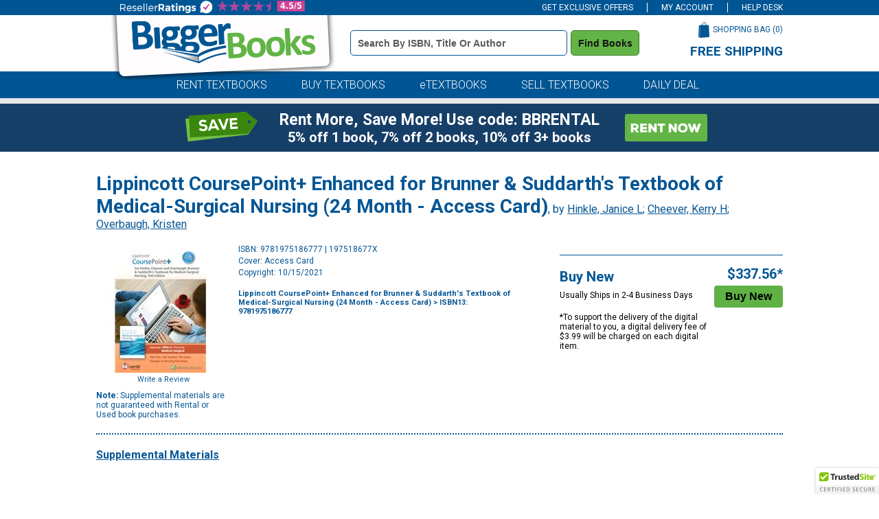

--- FILE ---
content_type: text/html
request_url: https://www.biggerbooks.com/lippincott-coursepoint-enhanced-brunner/bk/9781975186777
body_size: 14712
content:

<!DOCTYPE html>
<html lang="en">
<head>
    <title>Lippincott CoursePoint+ Enhanced for Brunner  | BiggerBooks</title>

	<meta http-equiv="content-type" content="text/html; charset=iso-8859-1" /> 
	<link rel="shortcut icon" href="https://simages.biggerbooks.com/images/new-biggerbooks/favicon.ico" type="image/x-icon" />
    <link rel="stylesheet" type="text/css" href="/include/css/bb-css">
    <link href='https://fonts.googleapis.com/css?family=Roboto:400,900,500,700,300,300italic,400italic' rel='stylesheet' type='text/css'>
	<link rel="stylesheet" type="text/css" href="/include/css/magnific.css?v=jqu2" />
    
	<script type="text/javascript" src="https://www.biggerbooks.com/resources/8fe90e480e2b43e13b2466581dbf550645a7906db646d" async ></script><script>
// akam-sw.js install script version 1.3.6
"serviceWorker"in navigator&&"find"in[]&&function(){var e=new Promise(function(e){"complete"===document.readyState||!1?e():(window.addEventListener("load",function(){e()}),setTimeout(function(){"complete"!==document.readyState&&e()},1e4))}),n=window.akamServiceWorkerInvoked,r="1.3.6";if(n)aka3pmLog("akam-setup already invoked");else{window.akamServiceWorkerInvoked=!0,window.aka3pmLog=function(){window.akamServiceWorkerDebug&&console.log.apply(console,arguments)};function o(e){(window.BOOMR_mq=window.BOOMR_mq||[]).push(["addVar",{"sm.sw.s":e,"sm.sw.v":r}])}var i="/akam-sw.js",a=new Map;navigator.serviceWorker.addEventListener("message",function(e){var n,r,o=e.data;if(o.isAka3pm)if(o.command){var i=(n=o.command,(r=a.get(n))&&r.length>0?r.shift():null);i&&i(e.data.response)}else if(o.commandToClient)switch(o.commandToClient){case"enableDebug":window.akamServiceWorkerDebug||(window.akamServiceWorkerDebug=!0,aka3pmLog("Setup script debug enabled via service worker message"),v());break;case"boomerangMQ":o.payload&&(window.BOOMR_mq=window.BOOMR_mq||[]).push(o.payload)}aka3pmLog("akam-sw message: "+JSON.stringify(e.data))});var t=function(e){return new Promise(function(n){var r,o;r=e.command,o=n,a.has(r)||a.set(r,[]),a.get(r).push(o),navigator.serviceWorker.controller&&(e.isAka3pm=!0,navigator.serviceWorker.controller.postMessage(e))})},c=function(e){return t({command:"navTiming",navTiming:e})},s=null,m={},d=function(){var e=i;return s&&(e+="?othersw="+encodeURIComponent(s)),function(e,n){return new Promise(function(r,i){aka3pmLog("Registering service worker with URL: "+e),navigator.serviceWorker.register(e,n).then(function(e){aka3pmLog("ServiceWorker registration successful with scope: ",e.scope),r(e),o(1)}).catch(function(e){aka3pmLog("ServiceWorker registration failed: ",e),o(0),i(e)})})}(e,m)},g=navigator.serviceWorker.__proto__.register;if(navigator.serviceWorker.__proto__.register=function(n,r){return n.includes(i)?g.call(this,n,r):(aka3pmLog("Overriding registration of service worker for: "+n),s=new URL(n,window.location.href),m=r,navigator.serviceWorker.controller?new Promise(function(n,r){var o=navigator.serviceWorker.controller.scriptURL;if(o.includes(i)){var a=encodeURIComponent(s);o.includes(a)?(aka3pmLog("Cancelling registration as we already integrate other SW: "+s),navigator.serviceWorker.getRegistration().then(function(e){n(e)})):e.then(function(){aka3pmLog("Unregistering existing 3pm service worker"),navigator.serviceWorker.getRegistration().then(function(e){e.unregister().then(function(){return d()}).then(function(e){n(e)}).catch(function(e){r(e)})})})}else aka3pmLog("Cancelling registration as we already have akam-sw.js installed"),navigator.serviceWorker.getRegistration().then(function(e){n(e)})}):g.call(this,n,r))},navigator.serviceWorker.controller){var u=navigator.serviceWorker.controller.scriptURL;u.includes("/akam-sw.js")||u.includes("/akam-sw-preprod.js")||u.includes("/threepm-sw.js")||(aka3pmLog("Detected existing service worker. Removing and re-adding inside akam-sw.js"),s=new URL(u,window.location.href),e.then(function(){navigator.serviceWorker.getRegistration().then(function(e){m={scope:e.scope},e.unregister(),d()})}))}else e.then(function(){window.akamServiceWorkerPreprod&&(i="/akam-sw-preprod.js"),d()});if(window.performance){var w=window.performance.timing,l=w.responseEnd-w.responseStart;c(l)}e.then(function(){t({command:"pageLoad"})});var k=!1;function v(){window.akamServiceWorkerDebug&&!k&&(k=!0,aka3pmLog("Initializing debug functions at window scope"),window.aka3pmInjectSwPolicy=function(e){return t({command:"updatePolicy",policy:e})},window.aka3pmDisableInjectedPolicy=function(){return t({command:"disableInjectedPolicy"})},window.aka3pmDeleteInjectedPolicy=function(){return t({command:"deleteInjectedPolicy"})},window.aka3pmGetStateAsync=function(){return t({command:"getState"})},window.aka3pmDumpState=function(){aka3pmGetStateAsync().then(function(e){aka3pmLog(JSON.stringify(e,null,"\t"))})},window.aka3pmInjectTiming=function(e){return c(e)},window.aka3pmUpdatePolicyFromNetwork=function(){return t({command:"pullPolicyFromNetwork"})})}v()}}();</script>
<script type="text/javascript" src="/include/js/jquery-3.5.1.min.js"></script>
	
	<script type="text/javascript" src="/include/js/jquery.jscrollpane.min.js?v=jq"></script>
	<script type="text/javascript" src="/include/js/jquery.mousewheel.js?v=jq"></script>
	<script type="text/javascript" src="/include/js/magnific.js?v=jqu2"></script>
    <script type="text/javascript" src="/include/js/common.js?v=3"></script>
	<script type="text/javascript" src="/include/js/load-content.js"></script>
	<script type="text/javascript" src="/include/js/tealeaf.sdk.js"></script>
	
	
		<script src="https://cmp.osano.com/FklPQPEpjr/d0893aa6-be5a-48af-a527-311c3bf5a60f/osano.js"></script>
	<link rel="canonical" href="https://www.biggerbooks.com/lippincott-coursepoint-enhanced-brunner/bk/9781975186777" /><meta property="og:image" content="https://images.biggerbooks.com/images/d/6/777/9781975186777.jpg"/><meta name="description" content="Rent or buy Lippincott CoursePoint+ Enhanced for Brunner & Suddarth's Textbook of Medical-Surgical Nursing (24 Month - Access Card) - 9781975186777"><meta name="robots" content="index,follow"/>

<script>
	window.dataLayer = window.dataLayer || [];
	dataLayer.push({
		"authenticationMethod" : "",
		"login-result" : ""
	});
</script>


	<!-- start Omniconvert.com code -->
	<link rel="dns-prefetch" href="//app.omniconvert.com" />
	<script type="text/javascript">window._mktz = window._mktz || [];</script>
	<script src="//cdn.omniconvert.com/js/o44332d.js"></script>
	<!-- end Omniconvert.com code -->


<!-- Google Tag Manager -->
<script>(function(w,d,s,l,i){w[l]=w[l]||[];w[l].push({'gtm.start':
new Date().getTime(),event:'gtm.js'});var f=d.getElementsByTagName(s)[0],
j=d.createElement(s),dl=l!='dataLayer'?'&l='+l:'';j.async=true;j.src=
'https://www.googletagmanager.com/gtm.js?id='+i+dl;f.parentNode.insertBefore(j,f);
})(window,document,'script','dataLayer','GTM-TCNW4TN');</script>
<!-- End Google Tag Manager -->

    <!-- BEGIN CJ TRACKING CODE -->
<script type='text/javascript'>
    (function (a, b, c, d) {
        a = 'https://www.mczbf.com/tags/615054342384/tag.js';
        b = document; c = 'script'; d = b.createElement(c); d.src = a;
        d.type = 'text/java' + c; d.async = true;
        d.id = 'cjapitag';
        a = b.getElementsByTagName(c)[0]; a.parentNode.insertBefore(d, a)
    })();
</script>
<!-- END CJ TRACKING CODE -->

<!-- Include the Facebook CAPI JavaScript library -->
<script src="https://cdn.jsdelivr.net/npm/fbevents.js"></script>

<!-- Facebook Pixel Code -->
<script>!function(f,b,e,v,n,t,s){if(f.fbq)return;n=f.fbq=function(){n.callMethod?n.callMethod.apply(n,arguments):n.queue.push(arguments)};if(!f._fbq)f._fbq=n;n.push=n;n.loaded=!0;n.version='2.0';n.queue=[];t=b.createElement(e);t.async=!0;t.src=v;s=b.getElementsByTagName(e)[0];s.parentNode.insertBefore(t,s)}(window, document,'script','https://connect.facebook.net/en_US/fbevents.js');
fbq('init', '1154774987882815');

fbq('track', 'PageView',{}, {eventID: 'pageview_1769061472000_1r611rii6872'});

</script>
<!-- Facebook Pixel Code -->

    		<!-- CJ Referrer -->
<script>
	window.dataLayer = window.dataLayer || [];
	window.dataLayer.push({
		
	     firstReferrer: "Direct_Navigation"
		
	});	
</script>




<link rel="apple-touch-icon" href="https://simages.biggerbooks.com/images/biggerbooks/apple-touch-icon.png" />
<meta name="msvalidate.01" content="10E56A27EF3B6BB47A7761A1E79B0740" />
<meta name="viewport" content="width=device-width, initial-scale=1">



		<!-- CJ Referrer -->
<script>
	window.dataLayer = window.dataLayer || [];
	window.dataLayer.push({
		
	     firstReferrer: "Direct_Navigation"
		
	});	
</script>


<script>
var shareasaleSSCID=shareasaleGetParameterByName("sscid");function shareasaleSetCookie(e,a,r,s,t){if(e&&a){var o,n=s?"; path="+s:"",i=t?"; domain="+t:"",l="";r&&((o=new Date).setTime(o.getTime()+r),l="; expires="+o.toUTCString()),document.cookie=e+"="+a+l+n+i}}function shareasaleGetParameterByName(e,a){a||(a=window.location.href),e=e.replace(/[\[\]]/g,"\\$&");var r=new RegExp("[?&]"+e+"(=([^&#]*)|&|#|$)").exec(a);return r?r[2]?decodeURIComponent(r[2].replace(/\+/g," ")):"":null}shareasaleSSCID&&shareasaleSetCookie("shareasaleSSCID",shareasaleSSCID,94670778e4,"/");
</script>


<script>(window.BOOMR_mq=window.BOOMR_mq||[]).push(["addVar",{"rua.upush":"false","rua.cpush":"true","rua.upre":"false","rua.cpre":"false","rua.uprl":"false","rua.cprl":"false","rua.cprf":"false","rua.trans":"SJ-bacb9374-8c6a-4279-97e6-2ae7f6ed8889","rua.cook":"false","rua.ims":"false","rua.ufprl":"false","rua.cfprl":"false","rua.isuxp":"false","rua.texp":"norulematch","rua.ceh":"false","rua.ueh":"false","rua.ieh.st":"0"}]);</script>
                              <script>!function(a){var e="https://s.go-mpulse.net/boomerang/",t="addEventListener";if("False"=="True")a.BOOMR_config=a.BOOMR_config||{},a.BOOMR_config.PageParams=a.BOOMR_config.PageParams||{},a.BOOMR_config.PageParams.pci=!0,e="https://s2.go-mpulse.net/boomerang/";if(window.BOOMR_API_key="3JADR-TAKHU-XHRBH-86VMV-AMNWQ",function(){function n(e){a.BOOMR_onload=e&&e.timeStamp||(new Date).getTime()}if(!a.BOOMR||!a.BOOMR.version&&!a.BOOMR.snippetExecuted){a.BOOMR=a.BOOMR||{},a.BOOMR.snippetExecuted=!0;var i,_,o,r=document.createElement("iframe");if(a[t])a[t]("load",n,!1);else if(a.attachEvent)a.attachEvent("onload",n);r.src="javascript:void(0)",r.title="",r.role="presentation",(r.frameElement||r).style.cssText="width:0;height:0;border:0;display:none;",o=document.getElementsByTagName("script")[0],o.parentNode.insertBefore(r,o);try{_=r.contentWindow.document}catch(O){i=document.domain,r.src="javascript:var d=document.open();d.domain='"+i+"';void(0);",_=r.contentWindow.document}_.open()._l=function(){var a=this.createElement("script");if(i)this.domain=i;a.id="boomr-if-as",a.src=e+"3JADR-TAKHU-XHRBH-86VMV-AMNWQ",BOOMR_lstart=(new Date).getTime(),this.body.appendChild(a)},_.write("<bo"+'dy onload="document._l();">'),_.close()}}(),"".length>0)if(a&&"performance"in a&&a.performance&&"function"==typeof a.performance.setResourceTimingBufferSize)a.performance.setResourceTimingBufferSize();!function(){if(BOOMR=a.BOOMR||{},BOOMR.plugins=BOOMR.plugins||{},!BOOMR.plugins.AK){var e="true"=="true"?1:0,t="",n="cj2mv4iccfi4a2lsakya-f-c5870f7db-clientnsv4-s.akamaihd.net",i="false"=="true"?2:1,_={"ak.v":"39","ak.cp":"405059","ak.ai":parseInt("254527",10),"ak.ol":"0","ak.cr":8,"ak.ipv":4,"ak.proto":"h2","ak.rid":"191c8705","ak.r":51208,"ak.a2":e,"ak.m":"b","ak.n":"essl","ak.bpcip":"18.116.202.0","ak.cport":60178,"ak.gh":"23.209.83.16","ak.quicv":"","ak.tlsv":"tls1.3","ak.0rtt":"","ak.0rtt.ed":"","ak.csrc":"-","ak.acc":"","ak.t":"1769079472","ak.ak":"hOBiQwZUYzCg5VSAfCLimQ==WFEWUWkje1n2Um07OkyOZ9FNtIWCwwIOpaALNJujrAT0cNnklPBhsmTCHekG0X7kVY1ZCflXffQ6hMSWAhADZmv4tmSyNMKin21zbFzXuan1+HXoUuzT9fnE7ZhWp7jcbn6jLfZDDM4N6pK+c8jsJ2bGpYWo2jv/c7GcBs/lqJjyHVWL0rhoaMdz+aEAEF/S+EuAQwHqfiiCifsIGMra3wsIbMGK7QftIrnkTEjrxzHWn7cCEbqBpOKcGp8nBySIaIBiPgC4aMDarNvfEln4uxSFTOI27UR0/vXPLSth3hsKGMfsIQjmvpGU3lv05/lvORncQvznoy/QqQwO6YOfoyJS2/J8KdSAU/dQNSEwuEjUTg5s4gfiGlKGaQeLsk+muMIvyD5YARJpGv7cRWb4ju9jyrP3hM+zW0dVmCDRzAY=","ak.pv":"20","ak.dpoabenc":"","ak.tf":i};if(""!==t)_["ak.ruds"]=t;var o={i:!1,av:function(e){var t="http.initiator";if(e&&(!e[t]||"spa_hard"===e[t]))_["ak.feo"]=void 0!==a.aFeoApplied?1:0,BOOMR.addVar(_)},rv:function(){var a=["ak.bpcip","ak.cport","ak.cr","ak.csrc","ak.gh","ak.ipv","ak.m","ak.n","ak.ol","ak.proto","ak.quicv","ak.tlsv","ak.0rtt","ak.0rtt.ed","ak.r","ak.acc","ak.t","ak.tf"];BOOMR.removeVar(a)}};BOOMR.plugins.AK={akVars:_,akDNSPreFetchDomain:n,init:function(){if(!o.i){var a=BOOMR.subscribe;a("before_beacon",o.av,null,null),a("onbeacon",o.rv,null,null),o.i=!0}return this},is_complete:function(){return!0}}}}()}(window);</script></head>
<body>

<!-- Google Tag Manager (noscript) -->
<noscript><iframe src="https://www.googletagmanager.com/ns.html?id=GTM-TCNW4TN"
height="0" width="0" style="display:none;visibility:hidden"></iframe></noscript>
<!-- End Google Tag Manager (noscript) -->

<div id="divAffAndOmniture"  style="display: none">
<script type="text/javascript">
var test_s_account = 'ecampusbbprod';
</script>
<!-- SiteCatalyst code version: H.23.8.
Copyright 1996-2011 Adobe, Inc. All Rights Reserved
More info available at http://www.omniture.com -->
<script language="JavaScript" type="text/javascript" src="//www.biggerbooks.com/include/js/s_code.js"></script>
<script language="JavaScript" type="text/javascript" src="//www.biggerbooks.com/include/js/at.js"></script>
<script language="JavaScript" type="text/javascript"><!--
/* You may give each page an identifying name, server, and channel on
the next lines. */
s.pageName="/bk-detail"
s.server=""
s.channel=""
s.pageType=""
s.prop1=""
s.prop2=""
s.prop3=""
s.prop4=""
s.prop5=""
/* Conversion Variables */
s.campaign=""
s.state=""
s.zip=""
s.events=""
s.products=""
s.purchaseID=""
s.eVar1=""
s.eVar2=""
s.eVar3=""
s.eVar4=""
s.eVar5=""
//-->
</script>
</div>


<div id="site">
	<!--<div class="midterm-sale"></div>-->
	
	<div class="top-bar">
		<div class="container">
			<ul>
				<li id="header-offers" class="offers">
					<a href="javascript:getOffers();" id="offers-link" class="offers-link">GET EXCLUSIVE OFFERS</a>
					<div class="subscribe-box" id="subscribe-box">
						<div class="form">
							<label for="topbar-email" class="sr-only">Special Offers Email Address Field</label>
							<div class="input"><input type="text" name="email" id="topbar-email" class="textbox inactive" onfocus="javascript:if(this.value=='Enter email for special offers') { this.value=''; this.className='textbox active';}" onblur="javascript:if(this.value=='') { this.value='Enter email for special offers'; this.className='textbox inactive';}" value="Enter email for special offers"></div>
							<div class="subscribe"><button class="subscribe" onclick="subscribe(document.getElementById('topbar-email').value, 'subscribe-box');">Subscribe</button></div>
						</div>
					</div>
				</li>
				<li>
					<a href="/my-account">
					
					MY ACCOUNT
					
				</a>
				</li>
				
				<li><a href="/help/help-desk">HELP DESK</a></li>
			</ul>
		</div>
	</div>

	<div class="header">
		<div class="container">
			<div class="logo"><a href="/"><img src="https://simages.biggerbooks.com/images/biggerbooks/2013/biggerbooks-internal-overlay.png" alt="BiggerBooks Logo"></a></div>
			<div class="search">
				<form id="frmHeaderSearch" name="frmHeaderSearch" method="get" action="/search-results">
				<label for="header_terms" class="sr-only">Book Details Search Bar</label>
				<input type="text" id="header_terms" name="terms" class="textbox inactive" onfocus="javascript:if(this.value=='Search by ISBN, Title or Author') { this.value=''; this.className='textbox active';}" onblur="javascript:if(this.value=='') { this.value='Search by ISBN, Title or Author'; this.className='textbox inactive';}" value="Search by ISBN, Title or Author" />
				<button class="search" type="submit" title="Find Books" onclick="return searchClick('terms', 'Search by ISBN, Title or Author', 'textbox active');">Find Books</button>
				</form>
			</div>
			<div class="cart-wrapper">
				<div class="cart">
					<div class="text"><a href="/shopping-bag">SHOPPING BAG (<span id="cart-count">0</span>)</a></div>
					<div class="image"><a href="/shopping-bag"><img src="https://simages.biggerbooks.com/images/biggerbooks/2013/shopping-bag-small.png" alt="Shopping Bag Icon"></a></div>
				</div>
				<div class="free-shipping">
					<h3>FREE SHIPPING</h3>
					<p>on all orders of $59 or more</p>
				</div>
			</div>
		</div>
	</div>
	
	<div class="tab-row">
		<div class="blue-row">
			<div class="container">
				<div class="tabs">
					<ul>
						<li><a href="/rent-textbooks">RENT TEXTBOOKS</a></li>
						<li><a href="/buy-textbooks">BUY TEXTBOOKS</a></li>
						<li><a href="/etextbooks-online-textbooks">eTEXTBOOKS</a></li>
						<li><a href="https://www.sellbackbooks.com/biggerbooks" target="_blank">SELL TEXTBOOKS</a></li>
						
						<li><a href="/daily-deal-coupons">DAILY DEAL</a></li>
						
					</ul>
				</div>
			</div>
		</div>
	</div>
	<!--<div class="covid-row-opaque">
				<div class="container">
					<h3 class="text-center" style="color:#141414;text-align:center;padding-top:5px;padding-bottom:5px;"><a href="/covid-19" target="_blank" style="text-decoration:underline;color:#141414;">IMPORTANT COVID-19 UPDATES</a></h3>
				</div>
			</div>-->
	
	<div class="gray-row">
		<div class="container">
			<div class="daily-deal">
				
			</div>
		</div>
	</div>
	
	
	<div class="blueBox">
				<div class="container boxContainer">
					<div class="row">
						<img alt="did-you-know?" class="didyouknow" />
						
						<a href="/rent-textbooks"><img alt="rent-now" class="rentnow" /></a>
						
						<h2 class="heading">Rent More, Save More! Use code: BBRENTAL</h2>
						<h3 class="copy">5% off 1 book, 7% off 2 books, 10% off 3+ books</h3>
						 
					</div>
				</div>
			</div>
	
	
	

	<div class="content" role="main">
		<div class="site-width">
		

<script type="text/javascript">
    s.pageName = "book-detail"
    s.products = "9781975186777"
    s.eVar3 = "Medical:Nursing"
    s.events = "prodView"
</script>


<div id="book-detail">
	<div class="title">
		<div class="title-row"><h1>Lippincott CoursePoint+ Enhanced for Brunner & Suddarth's Textbook of Medical-Surgical Nursing (24 Month - Access Card)</h1>, by <a itemprop="author" href="/search-results?au=Hinkle+Janice+L" rel="nofollow">Hinkle, Janice L</a>; <a itemprop="author" href="/search-results?au=Cheever+Kerry+H" rel="nofollow">Cheever, Kerry H</a>; <a itemprop="author" href="/search-results?au=Overbaugh+Kristen" rel="nofollow">Overbaugh, Kristen</a></div>
	</div>
	<div>
		<div class="left">
			<img src="https://simages.biggerbooks.com/images/d/6/777/9781975186777.jpg" alt="Lippincott CoursePoint+ Enhanced for Brunner & Suddarth's Textbook of Medical-Surgical Nursing (24 Month - Access Card) by Hinkle, Janice L; Cheever, Kerry H; Overbaugh, Kristen, 9781975186777" title="Lippincott CoursePoint+ Enhanced for Brunner & Suddarth's Textbook of Medical-Surgical Nursing (24 Month - Access Card) by Hinkle, Janice L; Cheever, Kerry H; Overbaugh, Kristen, 9781975186777" onerror="this.src='https://simages.biggerbooks.com/images/no_imaged.gif';" />
			<div class="review-wrapper">
				<div id="detail-rating"></div>
				<div class="write-review"><a href="http://www.biggerbooks.com/include/reviews/create-review?review-isbnupc=9781975186777" rel="#add-review" rel="nofollow">Write a Review</a></div>
				<div class="clear"></div>
			</div>
			<div class="supplemental"><strong>Note:</strong> Supplemental materials are not guaranteed with Rental or Used book purchases.</div>
		
		</div>
		<div class="main">
			<div class="details">
				<ul>
					<li>ISBN: 9781975186777 | 197518677X</li>
					<li>Cover: Access Card</li>
					<li>Copyright: 10/15/2021</li>
				</ul>
				
				
				<br />
				<div class="breadcrumbtrail">
            <div itemscope itemtype="http://schema.org/BreadcrumbList" class="col-sm-8 col-md-8 col-lg-12">
					<nav aria-label="Breadcrumb">
					<h3 style="font-size:11px;" itemprop="itemListElement" itemscope itemtype="http://schema.org/ListItem"> <a itemprop="item" href="/search-results?terms=Lippincott+CoursePoint%2B+Enhanced+for+Brunner+%26+Suddarth%27s+Textbook+of+Medical%2DSurgical+Nursing+%2824+Month+%2D+Access+Card%29" rel="follow">Lippincott CoursePoint+ Enhanced for Brunner & Suddarth's Textbook of Medical-Surgical Nursing (24 Month - Access Card)</a> > ISBN13: 9781975186777
						<meta itemprop="name" content="Search Results" />
						<meta itemprop="position" content="1" />
					</h3>
					</nav>
				</div>
            </div>
			</div>
			
			<fieldset style="border:none;">
			<div class="prices-options">
				<ul>
					
					<li class="border">
						<div class="option">
							<div class="info">
								<div class="header">
									<p>Buy New</p>
								</div>
								<p>Usually Ships in 2-4 Business Days</p>
								
									<br />
									<div class="service-fee" style="display:block;">*To support the delivery of the digital material to you, a digital delivery fee of $3.99 will be charged on each digital item.</div>
								
							</div>
							<div class="price-add">
								<div class="price" id="bb_price_new">$337.56*</div>
								<div class="button"><!--<a id="tl_addToCartN" href="/shopping-bag?action=add&isbn=9781975186777&newused=N"><img src="https://simages.biggerbooks.com/images/biggerbooks/2021/bb-buttons_buynew.png" alt="Buy New Button"  style="max-width:100%"></a>-->
									<input type="submit" class="buyNewButton" onclick="javascript:addToCart();" value="Buy New" />
								</div>
							</div>
						</div>
					</li>
					
					
				</ul>
			</div>
			</fieldset> 
		

			<div class="clear"></div>
			
		</div>
		<div class="clear"></div>
		
		
	<script type="text/javascript">
	function showExtras(n)
	{
		for (var i = 0; i < 10; i++)
		{
			if (document.getElementById("extratab" + i))
				document.getElementById("extratab" + i).className = "tab";
			
			if (document.getElementById("extracontent" + i) && i != n)
				$("#extracontent" + i).slideUp();
				//document.getElementById("extracontent" + i).style.display = "none";
		}
		
		if (document.getElementById("extratab" + n))
			document.getElementById("extratab" + n).className = "active-tab";
				
		if (document.getElementById("extracontent" + n))
			$("#extracontent" + n).slideDown();
			//document.getElementById("extracontent" + n).style.display = "block";
	}
    </script>
	
			<div class="extras">
				<div class="tab" id="extratab3"><h2><a href="javascript:showExtras(3);">Supplemental Materials</a></h2></div><div class="clear"></div><div class="content-block" style="display:none" id="extracontent3"><div class="item"><b style="margin-bottom:10px;">What is included with this book?</b><p style="margin-bottom:10px;margin-top:10px;">The <b>New</b> copy of this book will include any supplemental materials advertised. Please check the title of the book to determine if it should include any access cards, study guides, lab manuals, CDs, etc.</p><p style="margin-top:10px;">The <b>Used, Rental and eBook</b> copies of this book are not guaranteed to include any supplemental materials. Typically, only the book itself is included. This is true even if the title states it includes any access cards, study guides, lab manuals, CDs, etc.</p></div></div><div class="clear"></div>
			</div>
			
<script type="text/javascript" src="https://www.google.com/recaptcha/api/js/recaptcha_ajax.js"></script>
<script type="text/javascript" src="/include/js/review-scripts.js"></script>

	</div>
</div>


<!-- overlayed element --> 
<div class="subcart-overlay" id="add-subcart">
	<div class="close"></div>
	<!-- the external content is loaded inside this tag --> 
	<div class="content-wrap">
		<div class="loading" id="subcart-load">
			<img src="https://simages.biggerbooks.com/images/biggerbooks/2012/subcart-wait.gif" alt="Loading Icon">
			<br /><br />
			Please wait while the item is added to your bag...
		</div> 
	</div>
   
	<div class="button-wrapper">
		<div class="continue-shopping"><a class="close"><img src="https://simages.biggerbooks.com/images/biggerbooks/2012/continue-shopping.gif" alt="Continue Shopping Button"></a></div>
		<div class="checkout"><a href="/shopping-bag"><img src="https://simages.biggerbooks.com/images/biggerbooks/2012/proceed-to-checkout.gif" class="checkout" alt="Checkout Button"></a></div>
		<div class="clear"></div>
	</div>
</div>
<!-- end overlayed element --> 

<!-- Code for review popup -->
<!-- overlayed element --> 
<div class="review-overlay" id="add-review">
	<div class="close"></div>
	<!-- the external content is loaded inside this tag --> 
	<div class="content-wrap">
		<div class="loading">
			<img src="https://simages.biggerbooks.com//images/biggerbooks/2012/subcart-wait.gif" alt="Loading Icon">
		</div>
	</div>
	<div id="continue-shopping-review"><a class="link close"><img src="https://simages.biggerbooks.com/images/biggerbooks/2012/continue-shopping.gif" alt="Continue Shopping Button"></a></div>
</div>
 
<!-- Code for flag review popup -->
<!-- overlayed element --> 
<div class="review-flag-overlay" id="flag-review">
	<div class="close"></div>
	<!-- the external content is loaded inside this tag --> 
	<div class="content-wrap"></div>
</div>
<div id="californiaModalPopup" class="modal">

					  <!-- Modal content -->
					  <div class="modal-content">
		<span id="closeModal" class="close">&times;</span>
		<h2>Digital License</h2>
		<p>You are licensing a digital product for a set duration. Durations are set forth in the product description, 
           with "Lifetime" typically meaning five (5) years of online access and permanent download to a supported device. All licenses are non-transferable. </p>
       <p>More details can be found <a href="/digital-goods-disclosure-policy" target="_blank">here.</a> </p>
	</div>
	</div>	

<script type="text/javascript">
        
        fbq('track', 'ViewContent', {
            value: 337.56,
            currency: 'USD',
            content_type: 'product',
            content_name: 'Lippincott CoursePoint+ Enhanced for Brunner & Suddarth\'s Textbook of Medical-Surgical Nursing (24 Month - Access Card)',
            search_string: '9781975186777',
            content_ids: ['9781975186777N'],
            contents: [
				{ 'content_category': 'N', 'id': '9781975186777N', 'quantity': 1, 'item_price': 337.56 }
				]
			},
            {
                eventID: 'viewcontent_1769061472000_072nn5537056'
            }
        );
    </script>



	<script type="text/javascript">
        window.dataLayer = window.dataLayer || [];
        dataLayer.push({
			'product_id': 'U9781975186777',
'ISBN13': '9781975186777',
'Title': 'Lippincott CoursePoint+ Enhanced for Brunner & Suddarth\'s Textbook of Medical-Surgical Nursing (24 Month - Access Card)',
'Author': 'Hinkle, Janice L; Cheever, Kerry H; Overbaugh, Kristen',
'Publisher': 'Wolters Kluwer Health',
'Format': 'Access Card',
'Edition': '15th',
'AvailabilityMsgUsed': 'Currently Not Available',
'AvailabilityMsgNew': 'Usually Ships in 2-4 Business Days',
'BBPriceNew': '337.56',
'BBPriceUsed': 'none'

		});
    </script>


<script type="text/javascript">
    window.dataLayer = window.dataLayer || []; //Clear dataLayer
    dataLayer.push({ ecommerce: null });  // Clear the previous ecommerce object.
    dataLayer.push({
        event: "view_item_list",
        ecommerce: {
            currency: "USD", // Static
            items: [
                   	
    {
        item_id: '9781975186777N',
        item_name: 'Lippincott CoursePoint+ Enhanced for Brunner & Suddarth\'s Textbook of Medical-Surgical Nursing (24 Month - Access Card)', //PRODUCT TITLE
        affiliation: "BiggerBooks Direct", //STORE NAME
							                
    index: 0, //FIRST ITEM IN CART IS INDEX 0
							                
    item_brand: "Wolters Kluwer Health", //PUBLISHER NAME
        item_category: "Access Card",  //PUB_TYPE (TX for textbook or TB for trade book) 
        item_variant: "N", // ITEM VERSION (RENTAL TERM, USED, NEW, EBOOK, MERCH, or MARKETPLACE) I.e. A,E,M,N,P,Q,U,W
        price: '337.56', //UNIT PRICE
        quantity: 1
                },
				                     
                ]
            }
        });
</script>


<script type="application/ld+json">
	[{"@context":"https://schema.org",
	"@type":"Product",
		"additionalType":"Book",
		"learningResourceType":"textbook",
		"publisher":"Wolters Kluwer Health",
		"datePublished":"10/15/2021",
		"bookEdition":"15th",
	
	
        "author":[
	
		{"@type":"Person","name:":"Hinkle, Janice L"},
		{"@type":"Person","name:":"Cheever, Kerry H"},
		{"@type":"Person","name:":"Overbaugh, Kristen"}
	],
	"name":"Lippincott CoursePoint+ Enhanced for Brunner & Suddarth's Textbook of Medical-Surgical Nursing (24 Month - Access Card)",
	"bookFormat":"https://schema.org/Access Card", //Can be "/EBook", "/Hardcover", "/Paperback", or "/GraphicNovel"
	"isbn":"9781975186777",
	"image":"https://simages.biggerbooks.com/d/6/777/9781975186777.jpg",
	
	
	 "offers":[{"@type":"Offer",

		
	
		
		
			"itemCondition":"https://schema.org/NewCondition", //Can be "/NewCondition" or "/UsedCondition"
		
		"priceCurrency":"USD",
		
			"sku":"N9781975186777",
			"price":"$337.56"
		
		}]
			


	}]
</script>

<script type="text/javascript">
    document.addEventListener("DOMContentLoaded", function () {
    console.log("test");
    // Get the modal
    var modal = document.getElementById("californiaModalPopup");

    // Get the button that opens the modal
    var btn = document.querySelectorAll('[id^="californiaModal-"]');
    console.log(btn);

    // Get the <span> element that closes the modal
        var span = document.getElementById("closeModal");
	
    // When the user clicks the button, open the modal
    btn.forEach(function (element) {
        element.addEventListener('click', function (event) {
            event.preventDefault();
            console.log("test1");
            modal.style.display = "block";
        });
    });

  

    // Only if both exist, try to set up the click handler
    if (span && modal) {
        span.addEventListener('click', function () {
            console.log("test close");
            modal.style.display = "none";
        });
    } else {
        console.log("One or both elements missing");
    }



    // When the user clicks anywhere outside of the modal, close it
    window.onclick = function (event) {
        var modal = document.getElementById("californiaModalPopup");
        if (event.target == modal) {
            modal.style.display = "none";
        }
	}
    });
</script>

    <script type="text/javascript">
        (function (d) { if (typeof _ltk == "undefined") { if (document.addEventListener) document.addEventListener("ltkAsyncListener", function () { _ltk_util.ready(d) }); else { e = document.documentElement; e.ltkAsyncProperty = 0; e.attachEvent("onpropertychange", function (e) { if (e.propertyName == "ltkAsyncProperty") { _ltk_util.ready(d) } }) } } else { _ltk_util.ready(d) } })(function () {
            /********** Begin Custom Code **********/
            
                _ltk.Activity.AddProductBrowse('N9781975186777', { title: "Lippincott CoursePoint+ Enhanced for Brunner & Suddarth's Textbook of Medical-Surgical Nursing (24 Month - Access Card)", LinkURL: "https://www.biggerbooks.com/lippincott-coursepoint-enhanced-brunner/bk/9781975186777", imageURL: "https://simages.biggerbooks.com/images/d/6/777/9781975186777.jpg", price: "0.00" });
				
        });
    </script>

<script type="text/javascript">
    var RentalCodes = new Array(0);
    var defaultTerm = '';

    defaultTerm = '';



    function changeRentalTerm(term) {
        var divRentalPrice = document.getElementById('divRentalPrice');
        var loop_term;
        var intIndex = -1;

        if (RentalCodes.length > 0) {
            for (i = 0; i < RentalCodes.length; i++) {
                loop_term = RentalCodes[i][0];

                if (document.getElementById('term_' + loop_term))
                    document.getElementById('term_' + loop_term).className = 'rental-term border-top';

                if (document.getElementById('due_' + loop_term))
                    document.getElementById('due_' + loop_term).className = 'due border-top';

                if (document.getElementById('price_' + loop_term))
                    document.getElementById('price_' + loop_term).className = 'price border-top';
            }

            if (document.getElementById('term_' + term))
                document.getElementById('term_' + term).className = 'rental-term strong border-top';

            if (document.getElementById('due_' + term))
                document.getElementById('due_' + term).className = 'due strong border-top';

            if (document.getElementById('price_' + term))
                document.getElementById('price_' + term).className = 'price strong selected border-top';

            for (i = 0; i < RentalCodes.length; i++) {
                loop_term = RentalCodes[i][0];

                if (loop_term == term) {
                    intIndex = i;
                    break;
                }
            }

            if (intIndex < 0)
                intIndex = 0;

            divRentalPrice.innerHTML = formatCurrency(RentalCodes[intIndex][1]);

            if (RentalCodes[intIndex][3] > 0) {
                $("#service-fee").html(formatCurrency(RentalCodes[intIndex][3]));
                $(".rental-service-fee").show();
				divRentalPrice.innerHTML = divRentalPrice.innerHTML + '*';
            }
            else
                $(".rental-service-fee").hide();
        }
    }

    function addToCart() {

        //console.log("Adding item to cart");

        // Prepare dataLayer for tracking
        window.dataLayer = window.dataLayer || [];
        dataLayer.push({ ecommerce: null });  // Clear previous ecommerce object 
        const cartItem = {
            event: "add_to_cart",
            ecommerce: {
                currency: "USD",
                value: 337.56,
            items: [
                {
                    item_id: `9781975186777N`,
                    item_name: 'Lippincott CoursePoint+ Enhanced for Brunner & Suddarths Textbook of Medical-Surgical Nursing (24 Month - Access Card)',
        affiliation: "BiggerBooks Direct",
            index: 0,
                item_brand: 'Wolters Kluwer Health',
                    item_category: 'Access Card',
                        item_variant: "N",
                            price: 337.56,
                                quantity: 1
    }
                    ]
                }
            };

    const timestamp = Date.now();
    // Generate a random number between 1 and 10000
    const ranString2 = Math.floor(Math.random() * 10000) + 1;
    // Create a random string of 8 characters (a-z, 0-9)
    let randomString = '';
    for (let i = 0; i < 8; i++) {
        const charType = Math.floor(Math.random() * 2); // 0 for number, 1 for letter
        let charCode;
        if (charType === 0) {
            // Generate a number (48-57 in ASCII)
            charCode = Math.floor(Math.random() * 10) + 48;
        } else {
            // Generate a lowercase letter (97-122 in ASCII)
            charCode = Math.floor(Math.random() * 26) + 97;
        }
        randomString += String.fromCharCode(charCode);
    }
    const eventIDATC = `addtocart_${timestamp}_${randomString}${ranString2}`;

	        
            fbq('track', 'add_to_cart', {
            value: 337.56,
            currency: 'USD',
            content_type: 'product',
            content_name: 'Lippincott CoursePoint+ Enhanced for Brunner & Suddarth\'s Textbook of Medical-Surgical Nursing (24 Month - Access Card)',
            search_string: '9781975186777',
            content_ids: ['9781975186777N'],
            contents: [
				{ 'content_category': 'N', 'id': '9781975186777N', 'quantity': 1, 'item_price': 337.56 }
				]
			},
            {
                eventID: ''
            }
        );

    // Push tracking data
    dataLayer.push(cartItem);
    console.log(cartItem);
    // Construct redirect URL with sanitized parameters
    const redirectUrl = "/shopping-bag?action=add&isbn=9781975186777&newused=N";
    //document.location = redirectUrl;

    // Slight delay to ensure tracking completes
    setTimeout(() => {
        document.location = redirectUrl;
    }, 200);
        
	}
    function addEbookToCart() {

        console.log("Adding item to cart");

        // Prepare dataLayer for tracking
        window.dataLayer = window.dataLayer || [];
        dataLayer.push({ ecommerce: null });  // Clear previous ecommerce object 
        const cartItem = {
            event: "add_to_cart",
            ecommerce: {
                currency: "USD",
                value: 337.56,
            items: [
                {
                    item_id: `9781975186777E`,
                    item_name: 'Lippincott CoursePoint+ Enhanced for Brunner & Suddarths Textbook of Medical-Surgical Nursing (24 Month - Access Card)',
        affiliation: "Biggerbooks Direct",
            index: 0,
                item_brand: 'Wolters Kluwer Health',
                    item_category: 'Access Card',
                        item_variant: "E",
                            price: 0.00,
                                quantity: 1
    }
                    ]
                }
            };

    const timestamp = Date.now();
    // Generate a random number between 1 and 10000
    const ranString2 = Math.floor(Math.random() * 10000) + 1;
    // Create a random string of 8 characters (a-z, 0-9)
    let randomString = '';
    for (let i = 0; i < 8; i++) {
        const charType = Math.floor(Math.random() * 2); // 0 for number, 1 for letter
        let charCode;
        if (charType === 0) {
            // Generate a number (48-57 in ASCII)
            charCode = Math.floor(Math.random() * 10) + 48;
        } else {
            // Generate a lowercase letter (97-122 in ASCII)
            charCode = Math.floor(Math.random() * 26) + 97;
        }
        randomString += String.fromCharCode(charCode);
    }
    const eventIDATC = `addtocart_${timestamp}_${randomString}${ranString2}`;

	        
            fbq('track', 'add_to_cart', {
            value: 337.56,
            currency: 'USD',
            content_type: 'product',
            content_name: 'Lippincott CoursePoint+ Enhanced for Brunner & Suddarth\'s Textbook of Medical-Surgical Nursing (24 Month - Access Card)',
            search_string: '9781975186777',
            content_ids: ['9781975186777N'],
            contents: [
				{ 'content_category': 'N', 'id': '9781975186777N', 'quantity': 1, 'item_price': 337.56 }
				]
			},
            {
                eventID: ''
            }
        );

    // Push tracking data
    dataLayer.push(cartItem);
    console.log(cartItem);
    // Construct redirect URL with sanitized parameters
    const redirectUrl = "/shopping-bag?action=add&isbn=9781975186777&newused=E";
    //document.location = redirectUrl;
    console.log(redirectUrl);
    // Slight delay to ensure tracking completes
    setTimeout(() => {
       document.location = redirectUrl;
    }, 200);
    }
    function addUsedToCart() {

        // Prepare dataLayer for tracking
        window.dataLayer = window.dataLayer || [];
        dataLayer.push({ ecommerce: null });  // Clear previous ecommerce object 
        const cartItem = {
            event: "add_to_cart",
            ecommerce: {
                currency: "USD",
                value: 243.28,
            items: [
                {
                    item_id: `9781975186777U`,
                    item_name: 'Lippincott CoursePoint+ Enhanced for Brunner & Suddarths Textbook of Medical-Surgical Nursing (24 Month - Access Card)',
        affiliation: "Bigerbooks Direct",
            index: 0,
                item_brand: 'Wolters Kluwer Health',
                    item_category: 'Access Card',
                        item_variant: "U",
                            price: 243.28,
                                quantity: 1
    }
                    ]
                }
            };

    const timestamp = Date.now();
    // Generate a random number between 1 and 10000
    const ranString2 = Math.floor(Math.random() * 10000) + 1;
    // Create a random string of 8 characters (a-z, 0-9)
    let randomString = '';
    for (let i = 0; i < 8; i++) {
        const charType = Math.floor(Math.random() * 2); // 0 for number, 1 for letter
        let charCode;
        if (charType === 0) {
            // Generate a number (48-57 in ASCII)
            charCode = Math.floor(Math.random() * 10) + 48;
        } else {
            // Generate a lowercase letter (97-122 in ASCII)
            charCode = Math.floor(Math.random() * 26) + 97;
        }
        randomString += String.fromCharCode(charCode);
    }
    const eventIDATC = `addtocart_${timestamp}_${randomString}${ranString2}`;

	        
            fbq('track', 'add_to_cart', {
            value: 337.56,
            currency: 'USD',
            content_type: 'product',
            content_name: 'Lippincott CoursePoint+ Enhanced for Brunner & Suddarth\'s Textbook of Medical-Surgical Nursing (24 Month - Access Card)',
            search_string: '9781975186777',
            content_ids: ['9781975186777N'],
            contents: [
				{ 'content_category': 'N', 'id': '9781975186777N', 'quantity': 1, 'item_price': 337.56 }
				]
			},
            {
                eventID: ''
            }
        );

    // Push tracking data
    dataLayer.push(cartItem);
    console.log(cartItem);
    // Construct redirect URL with sanitized parameters
    const redirectUrl = "/shopping-bag?action=add&isbn=9781975186777&newused=U";


    // Slight delay to ensure tracking completes
    setTimeout(() => {
        document.location = redirectUrl;
    }, 200);
    }

    function addRentalToCart() {
        var selectedRadio = $("input[name=rdoRentalTerm]:checked").val()
        var selectedPrice = $("#rdoRentalTerm-" + selectedRadio).attr('data-price');
        //$("#rental-term-" + isbn + "-" + strTerm).attr("data-price")

        console.log(selectedPrice);
        // Prepare dataLayer for tracking
        window.dataLayer = window.dataLayer || [];
        dataLayer.push({ ecommerce: null });  // Clear previous ecommerce object 
        const cartItem = {
            event: "add_to_cart",
            ecommerce: {
                currency: "USD",
                value: 0.00,
            items: [
                {
                    item_id: `9781975186777R`,
                    item_name: 'Lippincott CoursePoint+ Enhanced for Brunner & Suddarths Textbook of Medical-Surgical Nursing (24 Month - Access Card)',
        affiliation: "Biggerbooks Direct",
            index: 0,
                item_brand: 'Wolters Kluwer Health',
                    item_category: 'Access Card',
                        item_variant: "R",
                            price: "$" + selectedPrice,
                                quantity: 1
    }
                    ]
                }
            };

    const timestamp = Date.now();
    // Generate a random number between 1 and 10000
    const ranString2 = Math.floor(Math.random() * 10000) + 1;
    // Create a random string of 8 characters (a-z, 0-9)
    let randomString = '';
    for (let i = 0; i < 8; i++) {
        const charType = Math.floor(Math.random() * 2); // 0 for number, 1 for letter
        let charCode;
        if (charType === 0) {
            // Generate a number (48-57 in ASCII)
            charCode = Math.floor(Math.random() * 10) + 48;
        } else {
            // Generate a lowercase letter (97-122 in ASCII)
            charCode = Math.floor(Math.random() * 26) + 97;
        }
        randomString += String.fromCharCode(charCode);
    }
    const eventIDATC = `addtocart_${timestamp}_${randomString}${ranString2}`;

	        
        fbq('track', 'add_to_cart', {
            value: 337.56,
            currency: 'USD',
            content_type: 'product',
            content_name: 'Lippincott CoursePoint+ Enhanced for Brunner & Suddarth\'s Textbook of Medical-Surgical Nursing (24 Month - Access Card)',
            search_string: '9781975186777',
            content_ids: ['9781975186777N'],
            contents: [
				{ 'content_category': 'N', 'id': '9781975186777N', 'quantity': 1, 'item_price': 337.56 }
				]
			},
            {
                eventID: eventIDATC
            }
        );

    // Push tracking data
    dataLayer.push(cartItem);

//    console.log("email: ");
//    console.log("fn: ");
//    console.log("ln: ");
//    console.log("country: us");
//    console.log("st: ");
//    console.log("zip: ");
//    console.log("content_name: Lippincott CoursePoint+ Enhanced for Brunner & Suddarth's Textbook of Medical-Surgical Nursing (24 Month - Access Card)");
//    console.log("search_string: 9781975186777");
//    console.log("content_ids: '9781975186777N'");
//
//
//
//        console.log('content_category:N, id:9781975186777N, quantity: 1, item_price:337.56');
//
//
//		// Construct redirect URL with sanitized parameters
//    console.log('eventID:' + eventIDATC);
    const redirectUrl = "/shopping-bag?action=add&isbn=9781975186777&newused=&term=" + $("input[name=rdoRentalTerm]:checked").val();
    console.log(redirectUrl);

    // Slight delay to ensure tracking completes
    setTimeout(() => {
        document.location = redirectUrl;
    }, 200);
}


</script>

		<script>
window.dataLayer = window.dataLayer || []; //Clear dataLayer
window.dataLayer.push({

			PageType: "productDetail"
            
});	
</script>



		</div> <!-- end of .site-width -->
	</div> <!-- End of .content -->
	
	<div class="footer" role="contentinfo">
		<hr class="divideLine" />
		<div class="blue-row">
			<div class="container">
				<div class="footer-inner" role="link">
					<ul>
						<li><a href="/rent-textbooks">Rent Textbooks</a></li>
						<li><a href="/buy-textbooks">Used Textbooks</a></li>
						<li><a href="/etextbooks-online-textbooks">eTextbooks</a></li>
						<li><a href="https://www.sellbackbooks.com/biggerbooks" target="_blank">Sell Textbooks</a></li>
						<li><a href="/booksForTeens">Book for Teens</a></li>
					</ul>
					<ul>
						<!--<li><a href="/my-account">My Account</a></li>-->
						<li><a href="/help/help-desk">Help Desk</a></li>
						<li><a href="/affiliate-program">Affiliate Program</a></li>
                        <li><a href="/help/faq/how-do-i-return-a-book-for-a-refund/3">Return Policy</a></li>
                        <li><a href="/help/contact-us">Contact Us</a></li>
					</ul>
					<ul>
                        <li><a href="/help/about-us">About Us</a></li>
						<li><a href="/accessibility">Accessibility</a></li>
						
						<li><a href="/daily-deal-coupons">BiggerBooks Coupons</a></li>
						
						<li style="visibility:hidden;"><a href="https://www.facebook.com/BiggerBooks" target="_blank" rel="nofollow">Facebook</a></li>
						<li style="visibility:hidden;"><a href="https://twitter.com/BiggerBooks" target="_blank" rel="nofollow">Twitter</a></li>
					</ul>
					
					<div class="other">
						<!--<div class="logos" role="">
							<div class="bbb">
								<a href="https://www.bbb.org/lexington/business-reviews/books-textbooks-new-and-used/ecampuscom-in-lexington-ky-14005012" target="_blank" rel="nofollow"><img src="https://simages.ecampus.com/images/biggerbooks/2013/bbb-logo.png" alt="BBB Accredited Businesss Badge"></a>
							</div>
						</div>-->
						
						<div class="copyright">&copy; Copyright 1999-2026 | A Book Company, LLC <br /><a href="/help/terms-and-conditions">Terms & Conditions</a> | <a href="/help/privacy-policy">Privacy Policy</a> | <a href="#" onclick="Osano.cm.showDrawer('osano-cm-dom-info-dialog-open')">Cookie Settings</a>
					</div>
				</div>
			</div>
		</div>
	</div>

</div> <!-- End of #site -->

<script> 
    window.dataLayer = window.dataLayer || []; 
    window.dataLayer.push({ 'Internal': 'Yes' });
</script> 



<div style="display:none;">
	<script language="JavaScript"><!--
	/************* DO NOT ALTER ANYTHING BELOW THIS LINE ! **************/
	var s_code=s.t();if(s_code)document.write(s_code)//--></script>
	<script language="JavaScript" type="text/javascript"><!--
	//if(navigator.appVersion.indexOf('MSIE')>=0)document.write(unescape('%3C')+'\!-'+'-')
	//--></script>
	<noscript><img src="https://ecampus.112.2o7.net/b/ss/ecampusbbprod/1/H.23.8--NS/0" height="1" width="1" border="0" alt="" /></noscript>
	<!--/DO NOT REMOVE/-->
	<!-- End SiteCatalyst code version: H.23.8. -->
</div>




<script type="text/javascript">
$(function()
{
	$('.scrollable-wrapper').jScrollPane();
});
$(function()
{
	$('.editable-cart').jScrollPane();
});

function getOffers()
{
	$('#header-offers').toggleClass('subscribe-selected');
	$('#offers-link').toggleClass('link-no-border');
	$('#subscribe-box').slideToggle();
}
function subscribe(email, results_div) {
	// Validate email format.
	if (!validateEmail(email))
	{
		alert('Please enter a valid email address.');
		return false;
	}
	
	// Build the url.
	var strUrl = '/include/subscribe?e=' + email;
	
	// Get the prefixes.
	$.ajax({
		type: "GET",
		url: strUrl,
		timeout: 8000 })
		.done(function (html) {
			// Load the html into the prefix section.
			$("#" + results_div).html(html);
		})
		.fail(function () {
			$("#" + results_div).html('<div class="error">Something went wrong. Please try again later.</div>');
		})
		.always(function () {

		});
}
</script>

<script>
/*DO NOT ALTER *** BiggerBooks*/
(function(e){var t="811",n=document,r,i,s={http:"http://cdn.mplxtms.com/s/MasterTMS.min.js",https:"https://secure-cdn.mplxtms.com/s/MasterTMS.min.js"},o=s[/\w+/.exec(window.location.protocol)[0]];i=n.createElement("script"),i.type="text/javascript",i.async=!0,i.src=o+"#"+t,r=n.getElementsByTagName("script")[0],r.parentNode.insertBefore(i,r),i.readyState?i.onreadystatechange=function(){if(i.readyState==="loaded"||i.readyState==="complete")i.onreadystatechange=null}:i.onload=function(){try{e()}catch(t){}}})(function(){});
</script>


<script type="text/javascript">
  (function() {
    var sa = document.createElement('script'); sa.type = 'text/javascript'; sa.async = true;
    sa.src = ('https:' == document.location.protocol ? 'https://cdn' : 'http://cdn') + '.ywxi.net/js/1.js';
    var s = document.getElementsByTagName('script')[0]; s.parentNode.insertBefore(sa, s);
  })();
</script>


<!-- include virtual="/include/whosontracking.asp" -->

<!-- include virtual="/include/user-replay.asp" -->
 
<!-- ms -->
<!--bk-detail: 13.67188
getRentalOptions: 0
getRobotsValue: 0
getDailyDealCoupon: 0
GetNewCartId: 29.29688
GetFreeShippingMinimum: 0
GetCartItems: 17.57813
GetBookDetailExtras: 0
GetCatFromLuISe: 29.29688
GetLuISeFieldForISBN(c3, cat3_id) = "": 0
GetLuISeFieldForISBN(c2, cat2_id) = "": 0
-->

<script type="text/javascript">
    //WS@10.1.1.19@
</script>




<!-- Listrak Analytics - Javascript Framework -->
<script type="text/javascript">
    (function (d, tid, vid) {
        if (typeof _ltk != 'undefined') return; var js = d.createElement('script'); js.id = 'ltkSDK';
        js.src = "https://cdn.listrakbi.com/scripts/script.js?m=" + tid + "&v=" + vid;
        d.querySelector('head').appendChild(js);
    })(document, 'rHAFyGJTTwnD', '1');
</script>

<script type="text/javascript">
    function removeListrak(element) {
        (function (d) { if (typeof _ltk == "undefined") { if (document.addEventListener) document.addEventListener("ltkAsyncListener", function () { _ltk_util.ready(d) }); else { e = document.documentElement; e.ltkAsyncProperty = 0; e.attachEvent("onpropertychange", function (e) { if (e.propertyName == "ltkAsyncProperty") { _ltk_util.ready(d) } }) } } else { _ltk_util.ready(d) } })(function () {
                    /********** Begin Custom Code **********/
                    // REPEAT THIS FUNCTION FOR EVERY CART ITEM
                    //_ltk.SCA.AddItemWithLinks(sku, quantity, price, title, imageURL, productURL);
					

                _ltk.SCA.Submit();
        });
    }
</script>



<script type="text/javascript"  src="/8P-dzhsggpQZRsPOY7dt/OuapXwhwcED2mhuh/Pyd0AQ/eF/0_bGI-bQwB"></script></body>
</html>




--- FILE ---
content_type: application/javascript
request_url: https://www.biggerbooks.com/8P-dzhsggpQZRsPOY7dt/OuapXwhwcED2mhuh/Pyd0AQ/eF/0_bGI-bQwB
body_size: 182063
content:
(function(){if(typeof Array.prototype.entries!=='function'){Object.defineProperty(Array.prototype,'entries',{value:function(){var index=0;const array=this;return {next:function(){if(index<array.length){return {value:[index,array[index++]],done:false};}else{return {done:true};}},[Symbol.iterator]:function(){return this;}};},writable:true,configurable:true});}}());(function(){wR();ljQ();gjQ();var Nh=function(hE,Dj){return hE instanceof Dj;};var Tp=function(fh,bE){return fh[F1[gp]](bE);};var Rb=function(gL,cG){return gL==cG;};var nj=function(hJ,K8){return hJ&K8;};var ES=function(){return ["**4:T<$4k2T6934","Q6","1$q0\f\r:+x;\v#\x072c\"\r\x00%0P2#3.\x3f\n[%:(7&B\r,1juB`S\x00Cbsck[","];.11G","&\'","F\'.\x3f0","\x3f(=P T0&\x3f*s\\=$/0P0A=k56P5[9\'#","6E;8\x3f",">",">&tC!9\"1)&[7\x00=\x00&9\'5I6>t48z\vV\x00\b>A2&xM1-\x00 \r4/<<1_f\"\n\x00=k&O#\tHB1\b9|1)q%b\n$#e6&s>\x077t8m\r 34%FM1-w *\r\'/<1_t\"d\n=k2O|HB=\n|\')q%b:e4s>\x077p8m\n 3&xM1-\x00 *\r4/<1_`\"\n=k&O\tHB1)|1)m%b\n$#e06s>\b17t8m 34%\rM1-6 *\r8/<3k_t-\n=k)O\'H-g\n|7)q%b\n+3e4s\t>\x077sm\n 3&xM1-\x00 \r4/<1_g\"\n\x07k&O#\tHB1b|1)y%b\t\n$#e46s>\b7t8m 34&\rM1-k *\r:/<1_t\x3f\x07-\n=k2O\'HBF\n|4)q%sb\n$Pe4s\n>\x077wm\n 38&xM1-\x00 *\r4/< 1_\"\nk&O\tHB1)|1)e%b\n$#e36s>\x07\x077t8m\b 34\"VM\b\" *\r8/<4k_t\"%\n=k,O\tHBB\n|>)q%(b\n$e4s>\x077pm\n 3$&xM1-\x00 *\r4/3\n1_b\"\nHk&O\x3f\tHB1\n)|1)}%b\b\n$#e0s\"57t6\x00\r21c74\n1\rD/<!55Q=#/\v17t4\x3f==g\n\rM21\r593x$\n\n$&p4kk&$:cc1=1Vg\x07l.1=6\"2kq$T9*(>&t\x3f\f+1;&t6z816t4;.q/T\"` \x00=^`1>d4%\vu\'4#z4\n)\'&\"t4<\f5\"o4\x071=1_%/1-;\r%1&t8:\'2|$\n4A\x006r0\n5\x3f\bt\x3f\b1$`#:\n 34>&t\x3f6+1;&t64!4)1=F/~4 7;-t,\n/H\x070\n4\nCD`,\x07$RT4<R]4\b\tE&l$\n1u\x3f\x00q:\n\x00;ap4-9&td\t7&t\x3f1\fY:%1/z4\n\vk&]4\bEVB4\n\t;>d4 6\v\"$+z4\n>)&t7\"VA\n\v\x00;&t6716t7\x00\r#\'R\x00;>[\x3f=./1x&p41&qO&[\x3f=.\x3f1UY=)\v\v4,11\n:$\n4%5r$%$&v4\n\n&t=\r#18","3\"6! 2]",".7%\x3f","=\x3f2","#A;*7!","\rO\nO\x00\"&\rY=Jos&uF/T\x07\\}t`\x072\nE1be!LQ","Yygvh\\K","4/>6 ","0%3!","\v\\!\r/*\'Z&","*67V>8","!\bX","\b[:*>!7","<-(%6","7","f0","\'","\x07","2..6\nP!\t#\r","0)/#","6t!93&\'","F\f;(","n","]\x07:&\x3f","0\x3f3Z09.=46V\x07<;.+ ","!P","0\x3f0!W\x00!.","\"4*!0\\!#","6=Z\x00\x00",")e ","2P%:\"40PZ&.(d \x3fRX<%","<<","e4\x3f2f","K","G8$,!3;Y","Q9\x3f;>F4&*","0=3\'~[:","3(6Y2#.d \x3fRX%","-\x070#5P .)0","\x00&]&!*.!",">\bW9.",".)0>A","C&\"8-:L&!*.!",">7&!","8--","W","\';7X","%\'/#=a&\x3f","\x00P$40+","j<8","","L0","\x00; 4+\x07=","t!\",!(_6\x3f",",\x3f0$6\vP0\x3f(=86Q\'\r561&Z:8.","4%=","G!$.=\x006","5\vZ\'","-!","!;2\tT9.>"," ;#j#\v\"\f0p7\x07","~jjYAp|dgPV/YCW55u8","1\bQ\f","Y0%.","4,4!<\nP09","]0\'","j&0\'\x3f*&\nj<0\bG09","P>\".>Z\x0749#<T0","\fP\f%9\x3f7","QG",":%)0&A\'","\'=\\ 9;&6","!e","6F2.","\n78w9\x00","&A;",".!",".+ !X!\",!","505V!\"5*","6#(+6(W","#G<8)-=","0&;-Q\x0708)","0A=","/\fG#.(=G%;\x3f ",".!\x3f",";2+6","\\9;2","+\x006T","","0)>6%G","<\nE&.>",",!7\bGG",";*,!\n","!\\0\x3f%6","KMDgq","3*","\tp","k","\n(!6w:&\x3f0:y8\".76<a&\x3f3*","XX!.6!6G\f"," \x3f5\"\x3f\v","r;.(%<s\x00;(.-=","`","<8z*\'GTU#*6-s[\x008k,%&3k.=\x006Ge\'&37:\b[;4&\x3f","\'5\'\'Z",":%\x3f","1\'\bX0\'95615P\x07>4\':\b[64\'6","<&\x3f=","8","\'C","9\x3f)%v\x00\'9\x3f*\x00G%\x3f6>#z8","%O","\tT<,;0!7P\x078\")7<\tF","(*!i","7C6.%2","\\ P","r+:[4\x3f3+iGE\'\x3f(%\'N","V0*(\b:A;,-6F","Q#\'","crmMmS\x00;(.-=GA]\'b!6\'Gu\x3fgf&\tV<$4fMnL0$<d#*\nW9m|f*\nW9igy*P3k\t=1\bY[<\x3f\x3f6\'\bGJ3>4\':\b[]!b!6\'Gu\x3f#4<(q<10\\;c.m\v!A\x00\'%z0VuES\x00;(.-=E\bH!2*!5Gf\f8)5(Vu:%)0&A\'vgy#*\nW9m|0QnZf\f8)5(^#Z:\x3f#4lEF\f8)5(RiL0$<d.KA]\'b\'\"=A:%z6Xz\x00&.z7!Vwp(y&\tV<$4lY(P 94d.\\C\'k\x3fy\v.K[H)0!\'IE\x07:\x3f50\t#h%t, (B954!LY<v&6A[1.<-67G%.(0\t/S\x00;(.-=OAY\'g\x3fm\v\'<G(h.t2\x3fP\by*gf&\tV<$4fMnL0$<d#*\nW9t\t=1\bYO.6v1M2I\\09;0!IW\v30!A\'iv\'M2IT,%9\r6T:9&8R\'T,%9\r6T:9xhn:.6=\x00a27&f0Z&!93*\x07RWn-/*\'Zu-r0\\!KP\\.9\x3f0!\t:7!\x3f\'}P<%\x3f<P\x07!2r0\\!KN4\'/!J6KP &\x3f61\vPOt{v\'=\\ 9;&6]Ey<(-2Yojj9Yn\x07\b6.6\t((gxfY.T6#r0Y(\b %90<\ty9v!Y(P 94d\bhH06\'\"=A:%z7X\'KGY0g4m\v%GU:v(bV!IE\x07:\x3f50\t#;8.%0Zu=e6J%KTH)0!\'IV\x070*.!X<IE\x07:\x3f50\t#Y v4!\x07s\r)7YhP 94d{W\n\"428Y.=;(6]y]!g\x3fhzY46<10\\;k2l|0.6\t(P 94\x3f*POw%562\vY49=~}T9c(hzH4\x3f9,X\'NN\x070\x3f/6(L0qx0!\bBWy*(#J\'H\b0e-6#ZFN#*(d\x00nHN3>4\':\b[U#cs\x3f\r5[!\"5*P*O(-/*\'Zu/rm\v.T\x07u,g\x3f\rhy>vl&\tV<$4lY(P 94d;F\b|ba2!GXH)0!\'IR!(+<L0<h\x07n\nS8c7l>{<h\\|ba3VuHh%|b}T9c-hzA]2v-mK%GU7v>j\x00!\bA!2*!M%IE\x07:\x3f50\t#\b:7!\x3f\'}G4\x3f\x3flz\\S\x00;(.-=Gp]!b!R=Mwgx0!\bBWyi(!&[W\be<+V}c<10\\;c(m\v5OAY\'gr\"=A:%r0Y(P 94d;F[\n\"428\x07y\x3fs9Yz\\(-/*\'Zu3r6\\6NN %90<\t}\"v%\\&KV\\.=;6P\x3fZ]]\'3\\!KT\\n\"<lR\'G\"i{yM\x3fIA\f%.s\x3f2h\'t%4KFH3e,%&\x070\x3f/6sSw$8.0Hh\x3fr7YuAZ[6*6(X K*\n*-%\'EJ0e(!<\vC}8t/2T!bt06\t]3>4\':\b[]!b!*Xq\tP\r!iv0\\&KV\\(bvl&\tV<$4lz[]w\x3f26$Ey>v\'Y.NO0e(!<\vC}8sj;[]}-/*\'Z}\x3fs\x3f}T .g0\\&OS\\(bvl&\tV<$4lzG!>(*P=O=953R\x00y(s9YzV]9e;6zC\'k;{]&gx=Z0iv\x3f2\v\x40o-/*\'Z}\x3fv6Y(\x406\x3f3+s\b\\.9\x3f0!\t0<z!X{\x406\x3f3+{|04ly$s9YzG!>(*P2ZTJ4e.,=OZY:b`+XzH\\(-/*\'Zu\x07r0\\!KP\\.=;6P=Z 8*!7Q&!*(0RhP 94d&\tV<$4l<-rf+V\x00!\"4#RnZ\b|\x3f26$G[\"k6<W.4!2Z\x07u\")d\x3fP12z6=\t\\2is5O:&*(\'QWhvg*Y(S]w\x3f26$E\bHh$s0!\bBU<p(!&[#*61iZ1kjh<\tPOt{\'9<{&\x3f0<\by.t%4Z\\Nnb!2!GTH0e>!6\x00T0p3\"X2NN49z1M\fOTY0ba-{<-r1MnZE\\6$40=PN\'..1=G\x40\b(\"<lR=Mwvgy}\nP=$>m}P!v\x3fj/ [h.t%4\\P&.z-{EA\'$-fMnZP[8..,7NN3cx7 P1.>2AWhvg*Y\'G\"k4yR0\bX9..!qKP[49=}\\%*.\'V%\x3f3+{\',s9\x3fPW\'..1=E\bHh.t)\'Zsm\x3fj1\x40!cx6\'Gwg\x3fj!\x00N;vx!\b6\x40<%=fK%GU6v2l|p3\"Xq\tZ\x078*6fMnZV[!2*!Y(S];v\x3fj<\tPJw(5)\x00\x3fA1i`f&E;/\x3f ):Ywg9j!\x00\bHh;s\'=\\ .a6\'G.=;(6]V[49=h<\tPO0e>+6HW!#(+\x07qZ\bH6e.=\x006A];vx\'>Y!.>f\\6IX!#5 Mq]\x07:<xh}Gh(t%4NH\b(-/*\'Zur0\\!NN49z!M!IX!#5 \\=ZA[<\x3f\x3f6\'\bG.0a-{Z1kjyMn\t\x070\x3f/6s0\'\x3f#\'\b \'6hR\'G\"igyM6A{\".!2Z\x07{9\x3f0!\tS}9t)\'Zhi(!&[Wy9t%4ZC</zt\\\fOAY\'bvf;Zwvgy}\nP=$>m\f/EG!>(*RrZ\bsmr6^>A:/gf;Zwg(j!\x00\b0<z\t#p\x07\'$(lR\x07PU<\x3f\x3f6\'\bGU1$\x3f7P=\bAU%9527ulxoxEU8..,7E\\y;a2!GZH=c4h}A\'*.+\',s5O=953RnZ\b{\x3f#4zP 94d}\nP=$>yR\'G\"iv6^2RH:e;60\'\x3f#\'\b \'6h\x00hT\x07u\"g+^2RN\'..1=G\\J<e>+6X\x07\x3ft6 Y*7!-n4\'/!\\!I[-\x3fg0^=M$9hR!A\x00\'%xeMn0\x3f2+uA\x07{&\x3f0<\bW;.\"0R\',g2:E|g(j6\vP4\x3f\x3fy&\vYY%b`-J{0\x3f2+nEA\'$-f\\!IT\x072v4!\x07s3L0(6!O!.(%<\x0708/(sFU;$.d=GZ\x3f.90RzKG[1.6!2PH;>6(\\#NH %90<\t:}\x3fs\x3f2\x07h0.6\t\bVO!j\rhV;k.bV{4\x3f9,<<\bz\x07m\\aG\\u\x3f|bX!IS;*6(\t\bVH!h\\!IT!.(\b0ZA.fsh;F[!9#\'\\&e*1;OG\\(-/*\'Zur0Y(T\x07u9g0^0\bX9..-=I(p(j*PHw%562\vY1.6!6GG[49=h}Z%\'\x3f0<\t\b\x07(-/*\'Zu!r0Y(]&e.6\t\tA\x07<.)y+(G\f$9~R!\bZw6\x07h}Z\x07*9,XKA<8sh;F[\'.)!{F\\(-/*\'Zur0Y(S]!b!2!GGH!/K:\x07|9\x3f0!\t\x07{(;({N<-rf&\tV<$4fMnL0$<d}\tP\r!b(!&[U!p3\"XrF;4r0^\x3f[!#sm\v%GU0vwu\\=ZS\x00;(.-=GG]|0<+{\\^0w.j6\tR=ps-{\b4\'6l\\\'..1=GG[#*61nn\bg(j<\tPHtzv6K!A\x00\'%z6^%Y\x000v,+7GY\'e>+6ZEy9\'6\x40\x07;k4j6AH;6\'6\'G.%\x3f<i&H\b3>4\':\b[Ucs\x3f6\x40\x07;0,%&:\">d\x40Z0q{t\r.P 94d\t}G!$.=\x006ZQY<c8hR0\b[!9/\'<Y.=;(6]QY6$4\"4G7\'\x3f~QcY<c>hR0\b[!9/\'<Y.=;(6]LY6$4\"4G7\'\x3f~QcY,e>-#\vT\f*7!M5OQY9gx=G!$(=A:%xm\\6I\\.4!2Z\x07>4\':\b[H3>4\':\b[]!b!2!GGHw-/*\'Zwvg0\t#Zu\x3f|b}Z&\x3f(1\'\bGN\'..1=F\x07smr6MnZL\t)i!6T:910\\;igyM{<8*(*)T07&6^=X|b\'h}\nT\x07>v<10\\;c.m\v!A\x00\'%z\v9V{8\x3f0 !\bA!2*!\x3f5Xz\x3f.90^ A%\'$.+*P:3c.hz]{4<Z*\nv>h{yi!6T:910\\;ism\\\'IE\x07:\x3f50\t#\b:7!\x3f\'}G4\x3f\x3flzKA\by.t%\x07!EH3>4\':\b[]!b!6\'G.%\x072AO!6\'h5{\'$.+*P\\y-r<^#Z:\x3f#4]3>4\':\b[]|0(!&[U!#37\rzN{\n)=0.A\'*.+n{*)=0ZS\x00;(.-=OAY\'g4h#$3 PcZ\bH<m|ln7G8\")!YhT\x07u*g*$GM]&c.h\t|g3mK!A\x00\'%z!^:r;.(%<s\x00;(.-=OG\\j*`%^=M}bt06\t]3>4\':\b[]!b!6\'Gu\x3ft =\n{=;(6]T[;.\"0Xz\\(glzKS]7g6hR[\'*.+qN})v1\\{\x406\x3f3+{NN\x070\x3f/6s]&6sm\\5OWYw\x3f5![wgr\"=A:%rm\v!A\x00\'%x1\rP!k!6T:9\x07f\rzN{ \x3f=n\x406\x3f3+{#*(dn(W0(.lzKPHa\"!OC\'k4d=GG\\0e*1;O[\\n9\x3f0!\t{9\x3f2!P]|g<10\\;k.lY(Z\x07}p\x3fj6\tR=ps\x3f2h.t4#ON<-r*P:\t\x07|9\x3f0!\t{=;(6Z[Y!e>+6ZDy\x3f\'6\'Gu\x3ft =\bTeg.9\r4\'/!n){;(+<L0v!\'=A\x07 (.+i\r\x0708\x3f0J5[!\"5*X\'NN3c., IE\x070=gt\\\'\\{%\x3f<nW=\")j6\tAH!#37^\fP!v,+7GY!#37^7\b[hjkh;F[1.6!2PH;>6(\\\'\\{&\x3f0<\bW;.\"0R]&e;6nZ1kjh;F[!9#\'\\&e<+V}shQ\'NS\'c,%s;k., Nwvgy}]\'\n.l\x40zA{(;({]&g(mVuF\\*l[!IF<(\x3flAzNS}\x3f2-\bhH#$3 PcNHY&\x3f54J5[!\"5*XzA<8t =\bTep,%s\b=\")j!p!93!\bWh[6$746\\;p3\"Xq]\x07:<xyMn,;\x3fm;Zu\x3ft%4\\G!>(*P\'\\{9,%.KQ&;;0;\"M0;.-=]S\x00;(.-=OA\\.\"<l;F[1$4!Y\'G\"k.2\x07h\x3f2-h\x406\x3f3+sy%s\x3f6\x40\x07;k;j*PHw\x3f26$E{*(#M\'KG[;.\"0M6K[Ssc(j6]1vx*+Y\'e;6nZ1kjm\\rF[\b3$(l2h\x3f2-}G\f%.660%=0~Vkvj]~\t#*(dn]&e.6\t\tA\x07<.)KTH<e9+#\vP<$45O\x07:$.fMnZ\\[!9#\b0NG!>(*P6O;/xmK:{\x3f(=<<\tH!#37^#P|0,%s\b{(;({W6*.\'\bVW|g9y}T9c3hR5[9\'#\b0EN<-r1Vu<-r0:\'.,x}T6#+zP 94d{4\x3f9,<<Teba-{]&e*6%[\\[3\"4%\x3fy6b(!&[U0c3j:\tT92+zP&.z-{<-r0:\'.,x}T6#+zP 94d{4\x3f9,<<Teb\'! N3c{\'Y\'G\"k4!\x07s\"G\x07:9rf!!*.!6\tAU\"\".,&4\x3f9,P<<%;(*EN<-r0:\'.,x}\\4\'6=<<\x070\x3f/6s{-3*\x3f\vL9:(s9\r.79/4i\x406\x3f3+{\x07|0<+{T\x07u.g0:\'2*!P{\'\x3f*\'Dn.dy\x40hJ|0,%s\t\b=\")j!p!93!\bhN<-r*^\'L9:(fy;F[%9\x3f2Vu\b4\'6lES;*6(\t\bVW|m|0:\'.,x}\\4\'6=<<#*(dn\t\'.;/\r.S}i862\fHhv.8\fqZ!\"41qZ\bH!b|b}G\f$9xM!A\x07iv3j:\tT92+uAh%/(z\\C\'k;yl:&*(\'Zo0\'6\x40\x07;k;j*PH!g;j!\x00\b\x07y\"el;F[8..,7Z03.f\\\'\\{%\x3f<n<%;(*+Zy;s~;F[6$746P]4b\'h<\nE0\x3f\x3f~&\tV<$4l<-rf;Zwvgy}L0b.,<{*(#K!A\x00\'%x&6^Whvg0^\'E)7x\'=\\ .xyMn,;\x3f{;F[;.\"0M\'IT\x072qx6\'Gwvgy}L0tr0:\x07#*6y;F[49=y}Gy\x3f2-}\nP=$>yR!A\x00\'%xh;F[;.\"0Mq[wb`f<X9igyM\'IA\f%.|buA=\")j6AH\'bv4\r\\<82~&\tV<$4lzS\'c,%s\b=\")j!p!93!}\vP2\x3f2iAh\vHepwizC\'k\x3fy;F[!9#\'\\&(K:{-3*\x3f\vL9:(gyM\'NG!>(*P\'\\{(5)\x00\x3fA}.t\'>Y!\"5*\\6IT!.(\b0N&}.sh\x00.4\x3f9,J5[!\"5*X\'NN:9r2!GGH!#37^\'L0;\x3f(- IY;,.,]b\\GKh{ai]!NN49z!M\'\\{\x3f(=5=G086-hS]0e.6\t\bVHhv.m\v%GU;v\x3fj<\nE0\x3f3+hS]w\x3f26$E\bHh%t0\t##*(dn\t\',aX6NH\x070\x3f/6s\bH\b!#(+\x07s\tPu(6!O9\'\x3f#\x3fGV!(2d\'P%\x3fxm\rP0,;0\nP1q<10\\;c.h\'..1=GA<8t \x3fR!.g\x3f\'G!$(~>{Y\'.)1\')T0q(h6A9:(`!\rE[-\x3fxyMn]&e7!;\bQSsc., IT\x072v,+7G\\y;\'9\\6S\x00;(.-=GP]!g(m\v{\t\x409vg6\f/\v{\'\x3f*\'Ssc(y}\vP2\x3f2mK5\bG]#*(dnWh%\x3f3PG,c(mK6[GN0`qm\bhH!\x3fK!A\x00\'%z*\r5[!\"5*P=OAY\'g\x3fh\by*s\x3f!N49z1M\'<\\(}*shn4\'/!\r0A=c.m\v!A\x00\'%z2:}\x3fs9}Z0t(lz]e\x07:&37}P:\',!X0N=.4l\b\b3>4\':\b[U:c.m\v!A\x00\'%z\"=A:%rm\v%GU\'v., KPH49=16\tAn9\x3f0!\t0<z<\n\\0cr\"=A:%r+\\:NN49z%M\'IT%\'#lN3>4\':\b[U c.m\v=OTY:g3hW;.\"0R\b3>4\':\b[U6c.m\v=OTY:g3hW!#(+\x07qKA\\(>r2:E|6sm\r.\b[:%4!\'ZS\x00;(.-=O#*(dn\b\x07}bt)!\f]3>4\':\b[U!c4m\v%GU<p(!&[U\'csj\x07!E]}-/*\'Z}\x3fs\x3f<Nnb)3\']]!e*6%ZA[;.\"0Y(T0kj~6\x40\x07;k3y}Z\x07!8t-ev3h}\tP\r!vnh&\tV<$4lY(T\x07u\x3fg+X!O[8*(/X{\x406\x3f3+s\\.=;6P=K\\Y4g/h\vy8v,\\#KCY,g>h\ny)v\\+KyN\'..1=GG]|e-6#O %90<\t|0<+{\\\\&<30;OA[%9\x3f2M\'I[-\x3fs\x3f2PUeq(!&[U v<10\\;cs\x3f5O]w(5*6A:%x-s\tT<,;0!N\x070\x3f/6s\t\x409p,%s\b4=3#\'\bG[6$4*0\\;g(y}S0(.-63L0g\x3fy}An9\x3f0!\tn\x07y{gyM6XO0uj{]b]Gy\x3ft0\t#I\tw%/(q:HY4v<10\\;cs\x3f6\x40\x07;c;y{\\{&;6{OS\x00;(.-=GA]|0(!&[U\'csj\x07!E]}-/*\'Z}\x3fs\x3f<Nnb)3\']]!e*6%ZA[;.\"0Y(T0kj~5O\x00&.(6\tA14\x3f;f=G[#\"=%<!e4!\b\'Z\x07N79\x3f%.P 94d}W\x07 ;.lR!A\x00\'%xh&\vY\\n(;7sU\x070\x3f/6s79/4{EG!>(*R\tT<,;0!I\x4009#=q!*t#\'/\\=40<L#4\'/!{<\'*4 qK:)3(qK\'(2-6A\x00\'.xhR1A08)f\\q\nZ0\'xhR#\vT3$()REE4\x3f<+>1P\x07&\"5*RE\x40>6(&6F:%xhR$\bBCaivf&\vY#09)-=+\\!i\x07mYhT0ki~2PW0%>fJ!A\x00\'%z0^ Z}b\'9Y\b|bsm^2E,c., KT\x072>7!\'\by\"g\"=A:%rm\v!A\x00\'%z%^2E,c., KT\x072>7!\'\by%g\"=A:%rm\v%GU!v!9\\!ZN\bn\x3f(=\v%GU0v4!\x07s(S&((!=$T#*)l\x40W[2..\x07=P\r!cx31\x00YW|g4y}\x00P3.! Z}i\r2+j0)/#/![09\x3f6/:\tSwba0M(P1$(~}\x00P*(%6P\x07}%t>&f>5#z\'\n7N\x070%>!6{,\x3f0 2T0\x3f\x3f6X=I`;\n\t58g058b0\fm\rhT\x07u$g*$Gz38966\tv;=;7XcK\\{,\x3f03<\tA-\x3frf\x076Rgishn\b0\x3f<6\tF:%rf\'%r9\n/\x3f&48G;/\x3f6!8\\3$xmK!ZN0%>+a]Z[2..!X!.(l}2{84\f1p;\b\'%r9|g(!7G\'y`+^4A%49;)\'G]<e\n=4~0\b>\"g0\x07\r2+\b(-3*\x3f\vL\'..1=R \x3f*<{=\x3f*<I\t;>6(\\4\x40\'0%>!6{9\x3f*6P\x07)741\x3fKR y\f!7\bGO\'e,!7\bGG)741\x3fKR y\b!7G\'q(j6\tQ\'.(v\f/\t\x4096\'9\\\'I[-\x3fgr\\Z<8\x3fj\x3f\v.<csh{Nh\\{(;0;O %90<\t\\.9\x3f0!\tn((bs2PUcq(!&[U6v.j6\tAYvhhn\x406\x3f3+{<-r!L[<862|b(!&[U!6rM0NI\t3>4\':\b[]!g(m\v%GU0v41\x3fZ\bj%/(iE\x401.<-6Th\x3f#4<&,&8+uAA.27&\x3fI\\09;0!:I\t!x0:P\x074\x3f56R\\\\}%/(rZP\\.=;6P=KZY<g;hn<hY6v{t\\\x3fZDn\x3f(=\v:hc\x3fy}T9c.mY}\tP\r!gjyMn<-r\v9V}.seMn\x070\x3f/6h\bTd6\x3f(6GS\'caeX0Zh\"t\'\x3f\v|bt =Ssc/j\x00&]];e,%&Y e6!4]Thv(mK0ZE|p\'\'\']]!b!(MrWh\x3f\'\"=Y,0.6\t(S]t(|b&\vYTh.t6\'Gsmr%M6IG!>(*XzKz\x3f.90X2NHh*sm6\x40\x07;6<-2\vY\f.\"<lz]\x07:<z+\r.P 94d.*ys8\f5[!\"5*X\'KG\\.\"<lz\\}i)0:\tRWhv.=\x006\bSU!b(!&[U0c.hz\\C\'k4y\x3f1\rP!e*6\'\bA\f%.t0\x00G;,t\'\x3f\v|e)(0MyfkmK!A\x00\'%x\v9VwvgyuAA[6$47!V:9|bX=ZA[6$47!V:9t*>Yw;4RnZ\b)7x\'E\bHh%e!L[395)X\'NW9=16\tAwvgy/+}t`/.!ce~H/V\tfyslOi$Y8;\x3f Yl&G\x0742~k^\'F}%s{{\x07|q,+7G\b(ch\x3fzI %90<\t\\.\x3f26$G[\"k=\x006\"G\x07:9rf9=T</z%\'X!k.+P7F\'>90!:%w-6T9.z- T6.t\t\'/\x3f6P\'\b0k30!W0gz*=JT\x07\'*#d1\rP!8z) 4=\x3fds<f\f8)5(^:P\x074\x3f56-{N0\x3f2+}E\b}bv\"M\x3f<(y8g(+b:h>rm\\#Z|!\'t\x00\'a8.+>A]|e(!<\vC1*0<\tF]|e.-6=Z0g,yX=BU*.!Y}Z&!93*{N\fh%;24A\'g>y\t}\bF%>v#M*IQ#\"9!=6\nZ\x07,g7y\t}T\x071<;6\b[ 9(!0h2t(=\x00\x402.v&M*IY;,/%60h2t42S\'&v<M*I\x4009#=9h2t%\x00#1P\x07&\"5*\\\'IT\'>*0XqP 94f\\(FO#g57#)741\x3fKAo;v(i48`&\\7\n)741\x3fK]o&v*\']]Y *`<\\29y;6~5To-v#\x00&]F\b|p9%6G\x40o(;7q[wq(!&[U!e)0#O\b#*(d/(H\\y\x3fs9YzN\x070\x3f/6s\x406\x3f3+{NN\x070\x3f/6s%;6=X\'\\y*(#>[&b\'9XzON6*)!Pg]A[!zg0^ [y\x3ft0\x40}Z!\x3f72\x00P[6*6(X\'IAEy\x3ft0AzKF9-t\'<P]|p9%6GO6*)!R6\tQWo9\x3f0!\t{8.+\x00{NH\b|g.m\rzNN\'..1=GS\x00;(.-=OG\\.9\x3f0!\t{**4*OA<8v%4X;\x3f)m\r.O\b|cs","!$/\'6\tQ","1&!","<PU((+2",";;#5\bV\x00&",">)/7F","d G[!k30!W0","/#T!$7%",".>","5\bG\n8/&:","\"96 \bSu<\"09<=\x3fd \x3fRX<%","FEd|","<\x3f&\x3fU","8j9*#3:\x00]\n8-7[\n","$>\x3f6\t","0P!.(>[","%:\x00T:9","8L\x00%","<\'","S8\"6=","-<7","0&30","","6$4\"!\ne&8-+7","\")>Z\x00!y\':P","A1","2\vY&0\'\x3f*&\n","01#Q","%.(\"1\'G","]"];};var ZS=function(){if(rN["Date"]["now"]&&typeof rN["Date"]["now"]()==='number'){return rN["Math"]["round"](rN["Date"]["now"]()/1000);}else{return rN["Math"]["round"](+new (rN["Date"])()/1000);}};var zj=function(RJ){if(RJ===undefined||RJ==null){return 0;}var rE=RJ["toLowerCase"]()["replace"](/[^0-9]+/gi,'');return rE["length"];};var hs=function(Dh){if(Dh==null)return -1;try{var x3=0;for(var dE=0;dE<Dh["length"];dE++){var CF=Dh["charCodeAt"](dE);if(CF<128){x3=x3+CF;}}return x3;}catch(nb){return -2;}};var Op=function xG(l6,Aj){'use strict';var WC=xG;switch(l6){case N9:{var s8=Aj[t9];var s6=Aj[YQ];Up.push(XC);var pI;return pI=dG(rN[Rr()[JF(lk)](mI,RG,A3)][M1(typeof pC()[Sp(Ir)],dG([],[][[]]))?pC()[Sp(lJ)].call(null,m6,YJ,zk,gp):pC()[Sp(XF)](Fk,TC(TC([])),OI,R1)](OF(rN[Rr()[JF(lk)](UJ,RG,A3)][M1(typeof rs()[XI(lG)],'undefined')?rs()[XI(R8)](b1,pJ,vC,Ds,XF):rs()[XI(lk)].call(null,YJ,gb,Yj,cj,Vj)](),dG(gE(s6,s8),J6))),s8),Up.pop(),pI;}break;case cN:{Up.push(wJ);var wb;return wb=ck()[BF(RE)](xk,TC(Lk),OI,SN),Up.pop(),wb;}break;case hT:{var Nk=Aj[t9];Up.push(A6);var Gr;return Gr=Br(DQ,[M1(typeof Rr()[JF(gp)],dG('',[][[]]))?Rr()[JF(sb)](KG,BR,q6):Rr()[JF(g1)](TC({}),f8,jG),Nk]),Up.pop(),Gr;}break;case YQ:{Up.push(FI);this[pC()[Sp(kJ)](LV,Yb,g8,AE)]=TC(gJ[N3]);var L3=this[YF()[tS(g1)].apply(null,[XF,cs,FF,R8,xb,Ls])][Lk][M1(typeof Sk()[V8(A3)],dG([],[][[]]))?Sk()[V8(R1)].apply(null,[zk,W9]):Sk()[V8(N3)].apply(null,[MF,dI])];if(z6(PC()[YE(RE)](TF,zm,zC,Os),L3[pC()[Sp(Ls)](QQ,lC,Db,YL)]))throw L3[Sk()[V8(KJ)](Cb,wU)];var Eb;return Eb=this[PC()[YE(Tk)](pS,jI,lk,EG)],Up.pop(),Eb;}break;case AL:{Up.push(Cj);try{var VI=Up.length;var ms=TC(TC(t9));var PG;return PG=TC(TC(rN[ck()[BF(lb)].apply(null,[KG,KG,Gb,GC])][Sk()[V8(v6)](IF,TS)])),Up.pop(),PG;}catch(Fh){Up.splice(gE(VI,J6),Infinity,Cj);var B8;return Up.pop(),B8=TC([]),B8;}Up.pop();}break;case OX:{var Uj;Up.push(nE);return Uj=rN[pC()[Sp(b1)].call(null,q3,xS,ME,II)][pC()[Sp(KG)](UR,J3,Ir,hh)],Up.pop(),Uj;}break;case d9:{var Rj=Aj[t9];var Pj=Aj[YQ];var n6=Aj[SQ];Up.push(Tj);Rj[Pj]=n6[Rr()[JF(lG)](zC,m9,Hs)];Up.pop();}break;case sL:{var sJ;Up.push(Tj);return sJ=z6(typeof rN[ck()[BF(lb)](KG,N6,TC([]),GF)][M1(typeof rs()[XI(lb)],dG(pC()[Sp(lk)](ET,TC(TC(Lk)),TF,lG),[][[]]))?rs()[XI(tJ)].call(null,L6,hj,T8,I6,T8):rs()[XI(lk)].apply(null,[UJ,gC,lJ,qb,mC])],PC()[YE(tJ)].call(null,tJ,C6,sb,TG))||z6(typeof rN[ck()[BF(lb)].apply(null,[KG,lb,Db,GF])][ck()[BF(lJ)].apply(null,[Sh,TF,jS,x8])],PC()[YE(tJ)].apply(null,[tJ,C6,TC(TC([])),b1]))||z6(typeof rN[ck()[BF(lb)](KG,Uk,RE,GF)][Rr()[JF(Cs)].apply(null,[lG,zE,Cb])],z6(typeof PC()[YE(xI)],dG('',[][[]]))?PC()[YE(FF)](E3,Yj,NE,lJ):PC()[YE(tJ)](tJ,C6,cL,YJ)),Up.pop(),sJ;}break;case Qm:{var KE;Up.push(q8);return KE=new (rN[M1(typeof PC()[YE(N3)],dG([],[][[]]))?PC()[YE(KG)].call(null,A3,vS,j6,Q3):PC()[YE(FF)](Gj,zk,N6,vC)])()[MJ()[Iw(xk)](Uc,LW,Kg)](),Up.pop(),KE;}break;case gP:{var Qw=Aj[t9];var M2=Aj[YQ];var lx=Aj[SQ];return Qw[M2]=lx;}break;case FT:{var rZ=Aj[t9];Up.push(Xx);if(M1(typeof rZ,NY()[mg(gp)].call(null,pS,YY,XF,kD,Db))){var xO;return xO=pC()[Sp(lk)].apply(null,[jQ,TC(TC([])),TF,pS]),Up.pop(),xO;}var Tg;return Tg=rZ[ck()[BF(R1)](Hr,Cs,FF,mV)](new (rN[MJ()[Iw(Cs)](II,tL,kJ)])(rs()[XI(Os)].call(null,Tk,Fx,K0,Q2,J6),Sk()[V8(Tk)](Xz,PL)),Rr()[JF(Ls)](OI,Qq,dn))[ck()[BF(R1)](Hr,TG,TC(TC(J6)),mV)](new (rN[MJ()[Iw(Cs)](II,tL,OI)])(z6(typeof Rr()[JF(lb)],'undefined')?Rr()[JF(g1)].call(null,zH,ID,cO):Rr()[JF(Xv)](Ls,DN,Y0),Sk()[V8(Tk)](Xz,PL)),z6(typeof Qc()[FO(T8)],'undefined')?Qc()[FO(FF)].apply(null,[cv,ZY,GC,T8]):Qc()[FO(T8)](Wg,O0,hh,pS))[ck()[BF(R1)](Hr,Ft,Os,mV)](new (rN[M1(typeof MJ()[Iw(T8)],'undefined')?MJ()[Iw(Cs)].apply(null,[II,tL,TC(J6)]):MJ()[Iw(gp)](bn,kH,xI)])(MJ()[Iw(lJ)](lC,lT,TC(TC(J6))),Sk()[V8(Tk)].call(null,Xz,PL)),Sk()[V8(Cs)].apply(null,[UD,OH]))[ck()[BF(R1)](Hr,OI,pS,mV)](new (rN[MJ()[Iw(Cs)].call(null,II,tL,TC(TC(Lk)))])(PC()[YE(lJ)].apply(null,[d0,xA,OI,BO]),z6(typeof Sk()[V8(XF)],dG([],[][[]]))?Sk()[V8(N3)](gW,Pz):Sk()[V8(Tk)](Xz,PL)),ck()[BF(A3)](gp,Db,TC([]),LB))[ck()[BF(R1)](Hr,kJ,TC(Lk),mV)](new (rN[z6(typeof MJ()[Iw(Xv)],'undefined')?MJ()[Iw(gp)].apply(null,[k2,RE,Sh]):MJ()[Iw(Cs)](II,tL,Hr)])(z6(typeof PC()[YE(L6)],'undefined')?PC()[YE(FF)](jW,zn,TC(TC([])),TC(Lk)):PC()[YE(tK)](cL,ZE,TC(TC(Lk)),K0),Sk()[V8(Tk)].call(null,Xz,PL)),PC()[YE(b1)](qW,Xx,d0,gp))[ck()[BF(R1)](Hr,q8,gz,mV)](new (rN[MJ()[Iw(Cs)].apply(null,[II,tL,gz])])(M1(typeof Sk()[V8(tJ)],'undefined')?Sk()[V8(lJ)].apply(null,[Yb,HE]):Sk()[V8(N3)](L0,WY),Sk()[V8(Tk)].apply(null,[Xz,PL])),Sk()[V8(tK)].call(null,q8,bJ))[z6(typeof ck()[BF(Ls)],dG('',[][[]]))?ck()[BF(L6)](Y0,TC(TC(J6)),Ir,Lg):ck()[BF(R1)].call(null,Hr,BO,TC({}),mV)](new (rN[MJ()[Iw(Cs)](II,tL,TC(TC([])))])(ck()[BF(kJ)].call(null,xI,TC(TC({})),Ft,NI),Sk()[V8(Tk)](Xz,PL)),Sk()[V8(b1)].call(null,lJ,F6))[ck()[BF(R1)].apply(null,[Hr,TC(J6),TC([]),mV])](new (rN[z6(typeof MJ()[Iw(KJ)],dG([],[][[]]))?MJ()[Iw(gp)].apply(null,[sO,Zn,j6]):MJ()[Iw(Cs)].call(null,II,tL,Uw)])(Sk()[V8(KG)](Gb,KF),Sk()[V8(Tk)](Xz,PL)),MJ()[Iw(tK)](P2,Hn,Ft))[Sk()[V8(f2)](TG,UU)](Lk,Dv),Up.pop(),Tg;}break;case lX:{var WH=Aj[t9];Up.push(gz);var tW=new (rN[NY()[mg(qY)](kJ,bY,lG,MY,zk)])();var gr=tW[MJ()[Iw(Uw)](J0,z2,tK)](WH);var Iz=pC()[Sp(lk)].call(null,BR,qY,TF,KJ);gr[Sk()[V8(Ls)].apply(null,[qt,Tb])](function(wK){Up.push(v6);Iz+=rN[PC()[YE(lk)](QD,VD,TC(TC({})),TC(TC([])))][PC()[YE(hY)](Uk,ht,hY,qt)](wK);Up.pop();});var dO;return dO=rN[Rr()[JF(Os)](Uc,ZZ,lb)](Iz),Up.pop(),dO;}break;case NL:{Up.push(Dg);try{var VH=Up.length;var lY=TC({});var gO=dG(rN[MJ()[Iw(bW)](AE,N8,TC(Lk))](rN[ck()[BF(lb)](KG,v6,RE,C6)][z6(typeof Rr()[JF(vC)],'undefined')?Rr()[JF(g1)](gz,tn,bK):Rr()[JF(lJ)](Yj,Ip,Lk)]),Yv(rN[MJ()[Iw(bW)].call(null,AE,N8,Pg)](rN[ck()[BF(lb)].apply(null,[KG,f0,KJ,C6])][MJ()[Iw(tt)].call(null,hh,M8,lk)]),gJ[O0]));gO+=dG(Yv(rN[z6(typeof MJ()[Iw(R8)],dG('',[][[]]))?MJ()[Iw(gp)].call(null,AK,mn,TC(J6)):MJ()[Iw(bW)].apply(null,[AE,N8,T8])](rN[ck()[BF(lb)](KG,UH,TC(J6),C6)][M1(typeof rs()[XI(T8)],dG([],[][[]]))?rs()[XI(qY)].call(null,Qt,Fx,lJ,jh,R1):rs()[XI(lk)].call(null,J6,lt,EG,r0,Og)]),O0),Yv(rN[MJ()[Iw(bW)](AE,N8,d0)](rN[ck()[BF(lb)](KG,Lk,Gb,C6)][Rr()[JF(tK)].call(null,Lk,gv,b1)]),gp));gO+=dG(Yv(rN[MJ()[Iw(bW)].call(null,AE,N8,Uc)](rN[ck()[BF(lb)].apply(null,[KG,xI,hh,C6])][Sk()[V8(J3)].apply(null,[vn,r1])]),lk),Yv(rN[MJ()[Iw(bW)](AE,N8,UJ)](rN[ck()[BF(lb)](KG,TC(TC([])),gp,C6)][pC()[Sp(NE)].apply(null,[h8,sb,Q3,Yb])]),N3));gO+=dG(Yv(rN[MJ()[Iw(bW)].apply(null,[AE,N8,YJ])](rN[ck()[BF(lb)].call(null,KG,tJ,Ir,C6)][M1(typeof rs()[XI(J6)],dG([],[][[]]))?rs()[XI(hY)].apply(null,[tK,Pw,L6,JR,sb]):rs()[XI(lk)](zH,g1,Tk,Lk,zH)]),XF),Yv(rN[MJ()[Iw(bW)](AE,N8,TC([]))](rN[M1(typeof ck()[BF(bW)],dG('',[][[]]))?ck()[BF(lb)](KG,Lk,Uw,C6):ck()[BF(L6)](QZ,YJ,tK,lZ)][YF()[tS(vC)](TC({}),RY,T8,Ls,JR,jS)]),YL));gO+=dG(Yv(rN[z6(typeof MJ()[Iw(J6)],'undefined')?MJ()[Iw(gp)](bz,Ox,lJ):MJ()[Iw(bW)](AE,N8,TC([]))](rN[M1(typeof ck()[BF(pS)],dG('',[][[]]))?ck()[BF(lb)].apply(null,[KG,tK,SY,C6]):ck()[BF(L6)](jI,BZ,EW,lJ)][pC()[Sp(zC)].call(null,jQ,SY,K0,Sh)]),gJ[J6]),Yv(rN[MJ()[Iw(bW)](AE,N8,jx)](rN[M1(typeof ck()[BF(Hr)],'undefined')?ck()[BF(lb)](KG,lG,N6,C6):ck()[BF(L6)].call(null,Xz,II,hh,S0)][Rr()[JF(b1)].call(null,TC(J6),sS,YJ)]),lb));gO+=dG(Yv(rN[M1(typeof MJ()[Iw(NE)],dG([],[][[]]))?MJ()[Iw(bW)].apply(null,[AE,N8,N6]):MJ()[Iw(gp)](Hx,WZ,Qt)](rN[ck()[BF(lb)](KG,Ls,XF,C6)][M1(typeof Sk()[V8(YL)],dG([],[][[]]))?Sk()[V8(TF)].call(null,jS,p1):Sk()[V8(N3)].call(null,hY,QA)]),FF),Yv(rN[MJ()[Iw(bW)].call(null,AE,N8,Uk)](rN[ck()[BF(lb)].call(null,KG,xc,T8,C6)][ck()[BF(tK)](Qt,Tk,zC,vQ)]),lG));gO+=dG(Yv(rN[MJ()[Iw(bW)](AE,N8,lC)](rN[ck()[BF(lb)].apply(null,[KG,qY,EG,C6])][Sk()[V8(Db)](jt,R3)]),L6),Yv(rN[MJ()[Iw(bW)](AE,N8,hY)](rN[ck()[BF(lb)](KG,hh,q8,C6)][PC()[YE(SY)].apply(null,[Cb,qI,Db,TC(J6)])]),kl[rs()[XI(Hr)](lG,Et,zC,Ag,lk)]()));gO+=dG(Yv(rN[M1(typeof MJ()[Iw(tt)],dG([],[][[]]))?MJ()[Iw(bW)].call(null,AE,N8,Mw):MJ()[Iw(gp)](S2,jH,TC([]))](rN[ck()[BF(lb)](KG,UH,tt,C6)][pC()[Sp(Yj)](g6,TC([]),gA,mI)]),gJ[hY]),Yv(rN[MJ()[Iw(bW)](AE,N8,YL)](rN[ck()[BF(lb)](KG,Lk,SY,C6)][YF()[tS(qY)](jx,O0,vC,A3,JR,f0)]),R8));gO+=dG(Yv(rN[MJ()[Iw(bW)](AE,N8,TC({}))](rN[z6(typeof ck()[BF(Wx)],dG([],[][[]]))?ck()[BF(L6)](BO,TC(TC({})),zk,GA):ck()[BF(lb)].call(null,KG,Uc,Sh,C6)][PC()[YE(Uw)].call(null,hh,p3,jS,Tk)]),EW),Yv(rN[MJ()[Iw(bW)].apply(null,[AE,N8,hh])](rN[ck()[BF(lb)](KG,K0,Wx,C6)][MJ()[Iw(v6)](EW,xF,xk)]),T8));gO+=dG(Yv(rN[MJ()[Iw(bW)](AE,N8,TC(TC({})))](rN[z6(typeof ck()[BF(tt)],dG('',[][[]]))?ck()[BF(L6)](Sw,TC(TC(Lk)),Q3,XC):ck()[BF(lb)](KG,zC,gp,C6)][Qc()[FO(hY)].call(null,JR,EW,g1,K0)]),gJ[Hr]),Yv(rN[MJ()[Iw(bW)].call(null,AE,N8,xc)](rN[ck()[BF(lb)](KG,Yb,kz,C6)][Sk()[V8(AE)].call(null,KG,fD)]),vC));gO+=dG(Yv(rN[MJ()[Iw(bW)](AE,N8,xc)](rN[ck()[BF(lb)](KG,UJ,jS,C6)][PC()[YE(II)].call(null,Mw,fF,Yj,SY)]),qY),Yv(rN[MJ()[Iw(bW)](AE,N8,zC)](rN[ck()[BF(lb)](KG,hZ,TC([]),C6)][PC()[YE(xk)].call(null,BZ,Bk,AE,xI)]),hY));gO+=dG(Yv(rN[z6(typeof MJ()[Iw(tt)],dG('',[][[]]))?MJ()[Iw(gp)](Tj,Fg,hh):MJ()[Iw(bW)].call(null,AE,N8,q8)](rN[ck()[BF(lb)](KG,mI,tK,C6)][rs()[XI(Uk)](gz,rA,Yb,JR,kz)]),gJ[BZ]),Yv(rN[M1(typeof MJ()[Iw(kJ)],'undefined')?MJ()[Iw(bW)](AE,N8,TC({})):MJ()[Iw(gp)](hn,JK,Ft)](rN[ck()[BF(lb)].apply(null,[KG,TC(TC(J6)),sb,C6])][YF()[tS(hY)](TF,Wx,hY,R8,JR,J3)]),Uk));gO+=dG(Yv(rN[MJ()[Iw(bW)].call(null,AE,N8,Cs)](rN[ck()[BF(lb)].call(null,KG,Az,UD,C6)][MJ()[Iw(J3)](vC,vh,RE)]),BZ),Yv(rN[MJ()[Iw(bW)].call(null,AE,N8,j6)](rN[ck()[BF(lb)](KG,Q3,FF,C6)][z6(typeof pC()[Sp(tK)],'undefined')?pC()[Sp(XF)](ZO,TC(J6),YY,Lk):pC()[Sp(cL)](Mv,Yb,F0,TF)]),gJ[sb]));gO+=dG(Yv(rN[M1(typeof MJ()[Iw(BZ)],'undefined')?MJ()[Iw(bW)](AE,N8,TC(TC({}))):MJ()[Iw(gp)](QO,rK,Ct)](rN[M1(typeof ck()[BF(YL)],dG([],[][[]]))?ck()[BF(lb)].call(null,KG,T8,sb,C6):ck()[BF(L6)].apply(null,[Ix,f2,KJ,tZ])][MJ()[Iw(TF)].apply(null,[jx,Rs,N3])]),hZ),Yv(rN[MJ()[Iw(bW)](AE,N8,TF)](rN[ck()[BF(lb)](KG,Mw,TC(Lk),C6)][NY()[mg(sb)](UJ,KK,Os,jh,EW)]),gJ[hZ]));gO+=dG(Yv(rN[MJ()[Iw(bW)](AE,N8,TC(Lk))](rN[ck()[BF(lb)](KG,TF,Pg,C6)][Sk()[V8(xS)](Cs,ds)]),KJ),Yv(rN[MJ()[Iw(bW)](AE,N8,R8)](rN[ck()[BF(lb)](KG,TF,Lk,C6)][MJ()[Iw(Db)](RE,vk,j6)]),N6));gO+=dG(Yv(rN[MJ()[Iw(bW)](AE,N8,TC(Lk))](rN[ck()[BF(lb)].call(null,KG,TC(TC([])),TC(TC(Lk)),C6)][Sk()[V8(Kg)](cj,mV)]),UD),Yv(rN[MJ()[Iw(bW)](AE,N8,TC(J6))](rN[ck()[BF(lb)](KG,d0,TC(TC({})),C6)][Sk()[V8(j6)](Yj,Ur)]),Ls));gO+=dG(dG(Yv(rN[MJ()[Iw(bW)].apply(null,[AE,N8,J6])](rN[ck()[BF(YL)](Db,Ct,EG,bU)][NY()[mg(hZ)].call(null,bW,hK,Uk,gv,TC(Lk))]),Xv),Yv(rN[MJ()[Iw(bW)].apply(null,[AE,N8,jx])](rN[ck()[BF(lb)](KG,lG,jS,C6)][z6(typeof ck()[BF(vC)],dG('',[][[]]))?ck()[BF(L6)].apply(null,[Gt,tK,TC(TC(Lk)),gg]):ck()[BF(b1)](vn,UD,sb,G8)]),RE)),Yv(rN[MJ()[Iw(bW)](AE,N8,Kg)](rN[ck()[BF(lb)].call(null,KG,vY,TC(TC({})),C6)][PC()[YE(NE)](Ls,CS,OI,Db)]),R1));var VA;return VA=gO[Sk()[V8(Wx)](Lk,D4)](),Up.pop(),VA;}catch(fY){Up.splice(gE(VH,J6),Infinity,Dg);var QW;return QW=MJ()[Iw(lb)](UJ,rr,lG),Up.pop(),QW;}Up.pop();}break;case SQ:{return this;}break;case Il:{Up.push(Rc);var hD=[Sk()[V8(xk)](N6,wn),NY()[mg(hY)](L6,Yb,R8,OW,TC(TC(J6))),MJ()[Iw(zC)].apply(null,[Mw,E1,Ir]),z6(typeof NY()[mg(Ir)],dG([],[][[]]))?NY()[mg(O0)](Ct,f8,Ar,Jg,wH):NY()[mg(Hr)](lJ,Lk,R8,kw,L6),Rr()[JF(Wx)].call(null,TC(TC(Lk)),Mr,YL),pC()[Sp(SY)].apply(null,[Pl,OI,f2,Xv]),z6(typeof Sk()[V8(KJ)],dG([],[][[]]))?Sk()[V8(N3)].call(null,D0,wv):Sk()[V8(NE)](AE,Dp),MJ()[Iw(Yj)](Yj,nn,lb),MJ()[Iw(cL)](rt,A4,BO),Sk()[V8(zC)](g1,Ec),ck()[BF(f2)](J3,v6,FF,JD),YF()[tS(T8)](tJ,Gz,T8,kz,dZ,KJ),Rr()[JF(f2)](d0,UR,qt),rs()[XI(EW)](R1,rz,Ls,Vw,cL),NY()[mg(Uk)].apply(null,[A3,EK,Uk,WY,qt]),pC()[Sp(Uw)].call(null,AZ,vY,JH,UJ),NY()[mg(BZ)](N6,TF,Os,PA,TC(TC(Lk))),rs()[XI(T8)].apply(null,[Db,nW,tK,mY,qY]),Sk()[V8(Yj)](tJ,WZ),Sk()[V8(cL)].apply(null,[zH,q0]),pC()[Sp(II)].apply(null,[Eg,Sh,Kx,TC(Lk)]),Rr()[JF(Tk)](jS,gv,q2),z6(typeof Qc()[FO(FF)],'undefined')?Qc()[FO(FF)](YA,sO,MK,N3):Qc()[FO(qY)].call(null,mY,RE,Zc,Pg),ck()[BF(Tk)](lJ,TC(Lk),YL,rH),z6(typeof ck()[BF(lk)],dG([],[][[]]))?ck()[BF(L6)](cj,Sh,TC(TC(J6)),Bv):ck()[BF(Cs)](g8,BZ,Ls,Or),Sk()[V8(bW)](KJ,E2),pC()[Sp(xk)].apply(null,[EY,KG,pS,TC(Lk)])];if(Rb(typeof rN[ck()[BF(xI)](K0,O0,NE,CZ)][Sk()[V8(tt)](O0,E3)],PC()[YE(Ir)](Ct,QV,TC(TC(J6)),R1))){var ft;return Up.pop(),ft=null,ft;}var Ht=hD[Rr()[JF(Lk)](Yj,tE,cL)];var hH=pC()[Sp(lk)](dS,O0,TF,T8);for(var vw=Lk;IY(vw,Ht);vw++){var pH=hD[vw];if(M1(rN[ck()[BF(xI)](K0,TC([]),TC(TC([])),CZ)][Sk()[V8(tt)](O0,E3)][pH],undefined)){hH=pC()[Sp(lk)].apply(null,[dS,hZ,TF,UD])[ck()[BF(qY)](Uc,TC(TC([])),TF,zE)](hH,YF()[tS(tJ)].apply(null,[b1,wz,J6,Q3,lK,T8]))[ck()[BF(qY)](Uc,xS,Qt,zE)](vw);}}var kK;return Up.pop(),kK=hH,kK;}break;case f9:{return this;}break;case pR:{Up.push(r2);try{var lc=Up.length;var dv=TC(TC(t9));var TY;return TY=TC(TC(rN[M1(typeof ck()[BF(v6)],dG([],[][[]]))?ck()[BF(lb)](KG,TC(TC(J6)),T8,p3):ck()[BF(L6)](qg,Xv,Cs,UZ)][PC()[YE(pS)](hY,IG,lb,Hr)])),Up.pop(),TY;}catch(nx){Up.splice(gE(lc,J6),Infinity,r2);var FD;return Up.pop(),FD=TC([]),FD;}Up.pop();}break;case AR:{var Zg=Aj[t9];var cg=Aj[YQ];var TA=Aj[SQ];Up.push(hj);try{var GD=Up.length;var DZ=TC(YQ);var PH;return PH=Br(DQ,[pC()[Sp(Ls)](Ax,UD,Db,TC(Lk)),M1(typeof ck()[BF(Qt)],dG([],[][[]]))?ck()[BF(N6)](L6,RE,TC([]),r2):ck()[BF(L6)](Fv,tJ,tt,zx),Sk()[V8(KJ)].call(null,Cb,KH),Zg.call(cg,TA)]),Up.pop(),PH;}catch(zr){Up.splice(gE(GD,J6),Infinity,hj);var K2;return K2=Br(DQ,[pC()[Sp(Ls)](Ax,Tk,Db,vC),PC()[YE(RE)].call(null,TF,zg,hh,TC(TC([]))),Sk()[V8(KJ)](Cb,KH),zr]),Up.pop(),K2;}Up.pop();}break;case OV:{var RO;Up.push(Sv);return RO=TC(TC(rN[ck()[BF(lb)](KG,Db,TC([]),KY)][z6(typeof rs()[XI(T8)],dG([],[][[]]))?rs()[XI(lk)].apply(null,[Kg,OW,Os,MO,UY]):rs()[XI(vC)].call(null,cL,Gc,TC({}),Cc,lb)])),Up.pop(),RO;}break;case KR:{var n2=Aj[t9];Up.push(Jx);var Dt=rN[ck()[BF(Ir)](Gb,TC(TC({})),TF,Kr)](n2);var gH=[];for(var Ln in Dt)gH[ck()[BF(O0)](kJ,tJ,J3,vA)](Ln);gH[PC()[YE(f2)](gp,lE,EW,tJ)]();var wW;return wW=function RK(){Up.push(X0);for(;gH[Rr()[JF(Lk)].apply(null,[K0,G6,cL])];){var dg=gH[MJ()[Iw(Wx)](UH,nk,TC(Lk))]();if(pY(dg,Dt)){var sZ;return RK[Rr()[JF(lG)](Wx,fA,Hs)]=dg,RK[pC()[Sp(kJ)](lg,TC(TC({})),g8,Uw)]=TC(J6),Up.pop(),sZ=RK,sZ;}}RK[z6(typeof pC()[Sp(vY)],dG('',[][[]]))?pC()[Sp(XF)](I0,EW,Yc,tK):pC()[Sp(kJ)](lg,qt,g8,d0)]=TC(Lk);var GW;return Up.pop(),GW=RK,GW;},Up.pop(),wW;}break;case wP:{return this;}break;case fX:{var kg=Aj[t9];var H2=Aj[YQ];Up.push(zn);var UK;var gY;var hO;var PY;var bZ=z6(typeof ck()[BF(lk)],dG([],[][[]]))?ck()[BF(L6)](cj,xk,YL,MF):ck()[BF(T8)].call(null,FF,RE,YJ,kF);var lD=kg[Sk()[V8(lG)](d0,US)](bZ);for(PY=Lk;IY(PY,lD[M1(typeof Rr()[JF(gp)],dG('',[][[]]))?Rr()[JF(Lk)].apply(null,[FF,pG,cL]):Rr()[JF(g1)].call(null,BO,Dv,hg)]);PY++){UK=mK(nj(c2(H2,g1),gJ[XF]),lD[Rr()[JF(Lk)].apply(null,[Uw,pG,cL])]);H2*=gJ[YL];H2&=kl[Rr()[JF(R8)](jx,Yg,Q3)]();H2+=kl[PC()[YE(Hr)].apply(null,[UJ,GA,xI,TC(TC(J6))])]();H2&=gJ[FF];gY=mK(nj(c2(H2,g1),gJ[XF]),lD[M1(typeof Rr()[JF(lb)],dG([],[][[]]))?Rr()[JF(Lk)].call(null,hZ,pG,cL):Rr()[JF(g1)](v6,xY,Lx)]);H2*=gJ[YL];H2&=gJ[g1];H2+=gJ[lb];H2&=gJ[FF];hO=lD[UK];lD[UK]=lD[gY];lD[gY]=hO;}var WW;return WW=lD[PC()[YE(Uk)].call(null,cj,tO,OI,J3)](bZ),Up.pop(),WW;}break;}};var M1=function(Xt,An){return Xt!==An;};var Cv=function Dc(IW,vz){'use strict';var fv=Dc;switch(IW){case gN:{Up.push(Dn);var nK;return nK=TC(pY(pC()[Sp(YL)](Hg,jS,jS,L6),rN[ck()[BF(lb)](KG,zH,kJ,mZ)][pC()[Sp(lC)].call(null,HY,hY,Xv,R1)][ck()[BF(wH)].apply(null,[E0,xc,f0,Oz])][Sk()[V8(Az)].call(null,Ct,Jl)])||pY(z6(typeof pC()[Sp(II)],'undefined')?pC()[Sp(XF)].apply(null,[Hc,L6,bA,Qt]):pC()[Sp(YL)](Hg,TC(TC(J6)),jS,TC(Lk)),rN[z6(typeof ck()[BF(tt)],'undefined')?ck()[BF(L6)](Zn,Az,NE,CW):ck()[BF(lb)](KG,K0,KJ,mZ)][pC()[Sp(lC)](HY,gz,Xv,TC(TC([])))][z6(typeof ck()[BF(TF)],'undefined')?ck()[BF(L6)].apply(null,[qH,XF,YL,m2]):ck()[BF(wH)].call(null,E0,TC(J6),mI,Oz)][MJ()[Iw(Pg)](Hr,px,Mw)])),Up.pop(),nK;}break;case FT:{Up.push(Z2);try{var CK=Up.length;var nY=TC({});var fg=new (rN[ck()[BF(lb)](KG,EW,N3,zW)][pC()[Sp(lC)](AW,Yb,Xv,jS)][ck()[BF(wH)](E0,kz,q8,Z0)][Sk()[V8(Az)].apply(null,[Ct,rY])])();var Zx=new (rN[ck()[BF(lb)](KG,jx,RE,zW)][pC()[Sp(lC)](AW,g1,Xv,Db)][ck()[BF(wH)](E0,AE,TC(TC({})),Z0)][MJ()[Iw(Pg)](Hr,nr,TC(Lk))])();var FK;return Up.pop(),FK=TC({}),FK;}catch(lH){Up.splice(gE(CK,J6),Infinity,Z2);var V2;return V2=z6(lH[pC()[Sp(lb)](pv,Wx,UH,kz)][ck()[BF(R8)](hZ,TC([]),xI,rw)],PC()[YE(vC)](v6,UR,kz,lC)),Up.pop(),V2;}Up.pop();}break;case O9:{Up.push(d0);if(TC(rN[ck()[BF(lb)].apply(null,[KG,NE,Pg,Q0])][z6(typeof PC()[YE(KG)],'undefined')?PC()[YE(FF)].call(null,vH,Tj,UH,zC):PC()[YE(q8)].call(null,Sh,MK,TC([]),J6)])){var Kt=z6(typeof rN[ck()[BF(lb)].apply(null,[KG,TC(TC(J6)),TC(Lk),Q0])][z6(typeof YF()[tS(J6)],dG([],[][[]]))?YF()[tS(N3)](tJ,ht,vY,Ct,mv,zH):YF()[tS(Ls)](UD,ng,T8,TC(TC(Lk)),Cz,TG)],z6(typeof PC()[YE(vC)],dG([],[][[]]))?PC()[YE(FF)](fK,A2,Uk,XF):PC()[YE(Ir)](Ct,QZ,hY,FF))?Sk()[V8(Lk)].apply(null,[K0,Sz]):Sk()[V8(jS)](v6,DY);var ct;return Up.pop(),ct=Kt,ct;}var dY;return dY=z6(typeof ck()[BF(hZ)],'undefined')?ck()[BF(L6)](B0,T8,Sh,nA):ck()[BF(KG)](EG,cL,Uw,CZ),Up.pop(),dY;}break;case c4:{Up.push(Oc);var LZ=PC()[YE(EW)](q8,Qs,Q3,EW);var mO=TC({});try{var Cn=Up.length;var Nn=TC(TC(t9));var nO=Lk;try{var lv=rN[M1(typeof Rr()[JF(R8)],dG([],[][[]]))?Rr()[JF(MO)](Db,Ok,N3):Rr()[JF(g1)](hY,PD,xn)][pC()[Sp(YL)].apply(null,[wU,SY,jS,TC(TC([]))])][M1(typeof Sk()[V8(XF)],'undefined')?Sk()[V8(Wx)].apply(null,[Lk,mh]):Sk()[V8(N3)](kO,UO)];rN[ck()[BF(Ir)].call(null,Gb,R1,TC(TC(J6)),CU)][PC()[YE(Os)](ME,HK,TC(TC(Lk)),TC(Lk))](lv)[Sk()[V8(Wx)].call(null,Lk,mh)]();}catch(Dx){Up.splice(gE(Cn,J6),Infinity,Oc);if(Dx[NY()[mg(A3)].call(null,TF,Mn,N3,V4,xk)]&&z6(typeof Dx[NY()[mg(A3)].call(null,Lk,Mn,N3,V4,lk)],z6(typeof NY()[mg(L6)],dG(pC()[Sp(lk)].apply(null,[G9,TG,TF,Qt]),[][[]]))?NY()[mg(O0)](cL,kx,Y2,Ct,bW):NY()[mg(gp)](Cs,YY,XF,V4,tt))){Dx[NY()[mg(A3)](T8,Mn,N3,V4,TC({}))][Sk()[V8(lG)](d0,np)](Sk()[V8(d0)](cL,EJ))[M1(typeof Sk()[V8(vY)],dG('',[][[]]))?Sk()[V8(Ls)].apply(null,[qt,LS]):Sk()[V8(N3)](k0,Mg)](function(Gx){Up.push(n0);if(Gx[Rr()[JF(zk)](YJ,gx,Xv)](Qc()[FO(RE)](cH,qY,MO,jS))){mO=TC(t9);}if(Gx[Rr()[JF(zk)].call(null,zC,gx,Xv)](Sk()[V8(hh)](DO,MW))){nO++;}Up.pop();});}}LZ=z6(nO,lk)||mO?M1(typeof Sk()[V8(sb)],dG('',[][[]]))?Sk()[V8(Lk)].call(null,K0,UC):Sk()[V8(N3)].apply(null,[zc,gt]):MJ()[Iw(lb)](UJ,js,AE);}catch(Mc){Up.splice(gE(Cn,J6),Infinity,Oc);LZ=PC()[YE(BZ)].call(null,R1,Us,jS,TC({}));}var vK;return Up.pop(),vK=LZ,vK;}break;case Jq:{Up.push(QK);var Bw=ck()[BF(KG)](EG,Uc,UD,MQ);try{var w2=Up.length;var Fc=TC(YQ);Bw=M1(typeof rN[z6(typeof rs()[XI(L6)],'undefined')?rs()[XI(lk)].apply(null,[f2,Tk,TC([]),mC,lG]):rs()[XI(RE)].call(null,qY,Xw,UD,Kz,lG)],PC()[YE(Ir)].apply(null,[Ct,E1,Uk,J6]))?Sk()[V8(Lk)].apply(null,[K0,nZ]):z6(typeof MJ()[Iw(qY)],'undefined')?MJ()[Iw(gp)](Yw,T0,xk):MJ()[Iw(lb)].apply(null,[UJ,V1,zH]);}catch(cK){Up.splice(gE(w2,J6),Infinity,QK);Bw=PC()[YE(BZ)].call(null,R1,Np,pS,TC(J6));}var JA;return Up.pop(),JA=Bw,JA;}break;case DQ:{Up.push(Vx);var Tv=ck()[BF(KG)](EG,mI,Ft,k8);try{var Ac=Up.length;var MH=TC([]);Tv=rN[Rr()[JF(q8)](Q3,gs,Xz)][pC()[Sp(YL)].call(null,LD,pS,jS,Ct)][MJ()[Iw(T8)].call(null,T8,kS,Ft)](M1(typeof PC()[YE(N3)],'undefined')?PC()[YE(lC)].apply(null,[JH,NJ,KG,OI]):PC()[YE(FF)](Bc,wt,g1,hZ))?Sk()[V8(Lk)].apply(null,[K0,Ig]):MJ()[Iw(lb)](UJ,kS,A3);}catch(dD){Up.splice(gE(Ac,J6),Infinity,Vx);Tv=PC()[YE(BZ)].apply(null,[R1,NJ,Ir,vY]);}var RD;return Up.pop(),RD=Tv,RD;}break;case k9:{Up.push(qH);var R0=z6(typeof ck()[BF(Ls)],'undefined')?ck()[BF(L6)].apply(null,[Fx,Uk,Db,Dg]):ck()[BF(KG)](EG,Cs,TC(Lk),v8);try{var Nc=Up.length;var rW=TC(TC(t9));R0=M1(typeof rN[z6(typeof pC()[Sp(hY)],dG([],[][[]]))?pC()[Sp(XF)](vc,d0,gg,Kg):pC()[Sp(EG)](BC,Mw,Az,xI)],PC()[YE(Ir)].apply(null,[Ct,Bh,v6,N6]))?Sk()[V8(Lk)](K0,ND):MJ()[Iw(lb)](UJ,x1,g1);}catch(gc){Up.splice(gE(Nc,J6),Infinity,qH);R0=M1(typeof PC()[YE(cL)],dG('',[][[]]))?PC()[YE(BZ)].call(null,R1,Ws,Tk,TC(TC(J6))):PC()[YE(FF)](VO,Ag,lb,jS);}var OY;return Up.pop(),OY=R0,OY;}break;case f9:{Up.push(FZ);var wc=pY(Sk()[V8(TG)](A3,lg),rN[ck()[BF(lb)](KG,Sh,FF,Ig)])||bD(rN[ck()[BF(xI)](K0,lG,Lk,OO)][Sk()[V8(Qt)](lC,G6)],Lk)||bD(rN[ck()[BF(xI)](K0,KG,bW,OO)][YF()[tS(Xv)](TC(J6),cH,EW,TC(TC(Lk)),FY,Tk)],Lk);var EZ=rN[ck()[BF(lb)](KG,zH,J6,Ig)][Rr()[JF(lC)](O0,n3,gA)](Rr()[JF(Ft)].apply(null,[KJ,xj,OI]))[Qc()[FO(R1)](FY,YL,ng,lG)];var fz=rN[ck()[BF(lb)](KG,xS,N3,Ig)][Rr()[JF(lC)](bW,n3,gA)](NY()[mg(kJ)].call(null,jS,lJ,tJ,Mz,zH))[Qc()[FO(R1)](FY,YL,ng,lG)];var lw=rN[ck()[BF(lb)](KG,TC(TC(J6)),Xv,Ig)][Rr()[JF(lC)](zC,n3,gA)](pC()[Sp(vY)].apply(null,[kW,Pg,sA,zk]))[Qc()[FO(R1)].apply(null,[FY,YL,ng,BZ])];var IO;return IO=pC()[Sp(lk)](Sb,Hr,TF,UJ)[M1(typeof ck()[BF(T8)],dG('',[][[]]))?ck()[BF(qY)].apply(null,[Uc,tK,kJ,Zv]):ck()[BF(L6)](EO,Pg,TC(TC(Lk)),PW)](wc?Sk()[V8(Lk)](K0,SA):MJ()[Iw(lb)].apply(null,[UJ,nJ,TC([])]),YF()[tS(tJ)].call(null,cL,wz,J6,Lk,qD,UJ))[ck()[BF(qY)].apply(null,[Uc,lJ,hY,Zv])](EZ?M1(typeof Sk()[V8(v6)],dG('',[][[]]))?Sk()[V8(Lk)](K0,SA):Sk()[V8(N3)](BD,IK):M1(typeof MJ()[Iw(Mw)],dG('',[][[]]))?MJ()[Iw(lb)](UJ,nJ,L6):MJ()[Iw(gp)](Y0,g2,EG),YF()[tS(tJ)](Yb,wz,J6,gz,qD,Pg))[ck()[BF(qY)](Uc,bW,cL,Zv)](fz?Sk()[V8(Lk)](K0,SA):MJ()[Iw(lb)](UJ,nJ,hh),YF()[tS(tJ)](Sh,wz,J6,UJ,qD,Mw))[ck()[BF(qY)].apply(null,[Uc,Sh,Db,Zv])](lw?Sk()[V8(Lk)](K0,SA):MJ()[Iw(lb)](UJ,nJ,R8)),Up.pop(),IO;}break;case cN:{Up.push(j6);try{var Wn=Up.length;var ln=TC(YQ);var CO=Lk;var pA=rN[z6(typeof ck()[BF(II)],'undefined')?ck()[BF(L6)].call(null,xW,TC(TC(Lk)),Uk,Q0):ck()[BF(Ir)].apply(null,[Gb,Ft,zk,Hx])][NY()[mg(RE)](zk,YA,BZ,Vg,A3)](rN[M1(typeof ck()[BF(Xv)],'undefined')?ck()[BF(YL)](Db,zH,Ir,zv):ck()[BF(L6)](rc,kz,Wx,XC)],z6(typeof pC()[Sp(tt)],'undefined')?pC()[Sp(XF)].apply(null,[Gb,qY,Jg,v6]):pC()[Sp(zk)].apply(null,[wv,j6,zA,TC(J6)]));if(pA){CO++;if(pA[M1(typeof Rr()[JF(TF)],'undefined')?Rr()[JF(lG)](Az,RH,Hs):Rr()[JF(g1)](SY,Dz,IK)]){pA=pA[M1(typeof Rr()[JF(j6)],dG([],[][[]]))?Rr()[JF(lG)](UD,RH,Hs):Rr()[JF(g1)](Uk,jt,m0)];CO+=dG(Yv(pA[Rr()[JF(Lk)].call(null,tK,VW,cL)]&&z6(pA[Rr()[JF(Lk)].call(null,qt,VW,cL)],J6),J6),Yv(pA[ck()[BF(R8)](hZ,Sh,xc,sK)]&&z6(pA[ck()[BF(R8)].call(null,hZ,T8,Kg,sK)],pC()[Sp(zk)].apply(null,[wv,vC,zA,f2])),kl[z6(typeof PC()[YE(kz)],'undefined')?PC()[YE(FF)].apply(null,[hh,ww,EW,xk]):PC()[YE(jx)](AE,lK,SY,Uw)]()));}}var hx;return hx=CO[Sk()[V8(Wx)].apply(null,[Lk,Zv])](),Up.pop(),hx;}catch(qn){Up.splice(gE(Wn,J6),Infinity,j6);var Bt;return Bt=ck()[BF(KG)].call(null,EG,b1,Pg,LY),Up.pop(),Bt;}Up.pop();}break;case Uf:{var kt=vz[t9];Up.push(ZK);var Hv;return Hv=rN[z6(typeof ck()[BF(xS)],dG([],[][[]]))?ck()[BF(L6)](nz,AE,xI,Yz):ck()[BF(Ir)](Gb,TC(TC(J6)),vY,xF)][M1(typeof NY()[mg(L6)],'undefined')?NY()[mg(RE)].apply(null,[xc,YA,BZ,qO,pS]):NY()[mg(O0)](tt,NW,RH,Sg,Yj)](rN[ck()[BF(xI)].apply(null,[K0,Os,Uw,Ph])][PC()[YE(Wx)](Uw,MC,Pg,N6)],kt),Up.pop(),Hv;}break;case W4:{Up.push(lA);var SH=function(kt){return Dc.apply(this,[Uf,arguments]);};var Uv=[Sk()[V8(tt)](O0,TH),MJ()[Iw(TG)].call(null,sY,HY,TC(TC(J6)))];var rv=Uv[Sk()[V8(K0)](cn,E3)](function(ZH){var Vc=SH(ZH);Up.push(lk);if(TC(TC(Vc))&&TC(TC(Vc[MJ()[Iw(EW)](N3,Yb,TC(J6))]))&&TC(TC(Vc[MJ()[Iw(EW)].call(null,N3,Yb,sb)][M1(typeof Sk()[V8(vC)],dG([],[][[]]))?Sk()[V8(Wx)](Lk,SO):Sk()[V8(N3)](rz,QK)]))){Vc=Vc[MJ()[Iw(EW)](N3,Yb,SY)][Sk()[V8(Wx)](Lk,SO)]();var j0=dG(z6(Vc[Rr()[JF(Yj)](TC({}),AO,In)](PC()[YE(Q3)].call(null,F0,KJ,MO,pS)),Kn(J6)),Yv(rN[MJ()[Iw(bW)].apply(null,[AE,Zr,Az])](bD(Vc[Rr()[JF(Yj)](TC(TC(J6)),AO,In)](MJ()[Iw(RE)](A3,hY,Q3)),Kn(J6))),J6));var pg;return Up.pop(),pg=j0,pg;}else{var qK;return qK=z6(typeof ck()[BF(N3)],dG('',[][[]]))?ck()[BF(L6)](zK,lC,TC(TC(J6)),dw):ck()[BF(KG)](EG,UD,tK,bv),Up.pop(),qK;}Up.pop();});var TK;return TK=rv[PC()[YE(Uk)](cj,Pt,lC,TC(TC({})))](pC()[Sp(lk)](nJ,lk,TF,Mw)),Up.pop(),TK;}break;case XP:{Up.push(sg);throw new (rN[PC()[YE(vC)].apply(null,[v6,VJ,lG,hZ])])(PC()[YE(zH)].apply(null,[GH,vW,vC,RE]));}break;case hT:{var pt=vz[t9];var cW=vz[YQ];Up.push(WA);if(Rb(cW,null)||bD(cW,pt[Rr()[JF(Lk)].call(null,TC(J6),r8,cL)]))cW=pt[Rr()[JF(Lk)](jS,r8,cL)];for(var qx=Lk,Gv=new (rN[MJ()[Iw(Ir)].apply(null,[mI,Kh,SY])])(cW);IY(qx,cW);qx++)Gv[qx]=pt[qx];var Nx;return Up.pop(),Nx=Gv,Nx;}break;case AR:{var Sc=vz[t9];var lO=vz[YQ];Up.push(tv);var Wz=Rb(null,Sc)?null:J2(PC()[YE(Ir)](Ct,gk,lG,TC([])),typeof rN[M1(typeof YF()[tS(Lk)],dG(pC()[Sp(lk)](JU,bW,TF,lG),[][[]]))?YF()[tS(Lk)].apply(null,[UJ,DY,XF,Yj,Kp,Qt]):YF()[tS(N3)](AE,Rx,Rw,bW,Oz,EG)])&&Sc[rN[YF()[tS(Lk)](UH,DY,XF,hZ,Kp,xI)][z6(typeof NY()[mg(YL)],'undefined')?NY()[mg(O0)].call(null,YJ,bH,Kg,PD,q8):NY()[mg(L6)].call(null,Cs,BW,g1,Bp,N6)]]||Sc[PC()[YE(Xv)](dA,CE,TC({}),f0)];if(J2(null,Wz)){var xt,XK,tA,HA,PZ=[],Lc=TC(gJ[N3]),It=TC(J6);try{var dc=Up.length;var Bx=TC([]);if(tA=(Wz=Wz.call(Sc))[MJ()[Iw(Xv)].call(null,R1,Hb,v6)],z6(Lk,lO)){if(M1(rN[ck()[BF(Ir)](Gb,Ls,tJ,NG)](Wz),Wz)){Bx=TC(TC(YQ));return;}Lc=TC(gJ[O0]);}else for(;TC(Lc=(xt=tA.call(Wz))[z6(typeof pC()[Sp(Wx)],'undefined')?pC()[Sp(XF)](sw,Xv,JZ,L6):pC()[Sp(kJ)](ps,Az,g8,TC(Lk))])&&(PZ[ck()[BF(O0)](kJ,TC(TC(Lk)),OI,O8)](xt[Rr()[JF(lG)].call(null,wH,bG,Hs)]),M1(PZ[Rr()[JF(Lk)].call(null,TC(TC(Lk)),t8,cL)],lO));Lc=TC(gJ[N3]));}catch(OA){It=TC(gJ[N3]),XK=OA;}finally{Up.splice(gE(dc,J6),Infinity,tv);try{var NA=Up.length;var Nw=TC([]);if(TC(Lc)&&J2(null,Wz[MJ()[Iw(RE)].call(null,A3,BK,xS)])&&(HA=Wz[MJ()[Iw(RE)](A3,BK,TC({}))](),M1(rN[ck()[BF(Ir)](Gb,MO,Kg,NG)](HA),HA))){Nw=TC(TC([]));return;}}finally{Up.splice(gE(NA,J6),Infinity,tv);if(Nw){Up.pop();}if(It)throw XK;}if(Bx){Up.pop();}}var En;return Up.pop(),En=PZ,En;}Up.pop();}break;case N9:{var Tt=vz[t9];Up.push(Kw);if(rN[MJ()[Iw(Ir)](mI,bS,Hr)][YF()[tS(hZ)](v6,cx,YL,hY,qv,UJ)](Tt)){var RA;return Up.pop(),RA=Tt,RA;}Up.pop();}break;case qL:{var j2=vz[t9];return j2;}break;case PR:{Up.push(Fn);if(TC(pY(NY()[mg(R1)](EG,Ft,FF,fD,q8),rN[ck()[BF(xI)].apply(null,[K0,g1,A3,W9])]))){var Yt;return Up.pop(),Yt=null,Yt;}var xv=rN[M1(typeof ck()[BF(Xv)],dG([],[][[]]))?ck()[BF(xI)](K0,Az,TC(Lk),W9):ck()[BF(L6)](fx,jx,FF,Z2)][z6(typeof NY()[mg(qY)],dG([],[][[]]))?NY()[mg(O0)](R8,vZ,Yn,NO,Kg):NY()[mg(R1)](YL,Ft,FF,fD,Ft)];var Nt=xv[Sk()[V8(xc)](dn,bh)];var WO=xv[PC()[YE(wH)].apply(null,[dn,WI,kJ,N3])];var bc=xv[z6(typeof pC()[Sp(Cs)],'undefined')?pC()[Sp(XF)](Jc,kJ,GO,qt):pC()[Sp(Ls)](lj,Xv,Db,Db)];var gK;return gK=[Nt,z6(WO,Lk)?kl[Qc()[FO(Uk)](Jz,gp,vc,SY)]():bD(WO,Lk)?Kn(J6):Kn(gJ[tJ]),bc||Sk()[V8(Dv)](wH,bJ)],Up.pop(),gK;}break;case Rl:{var M0={};Up.push(Px);var Uz={};try{var mx=Up.length;var Vt=TC([]);var AA=new (rN[Sk()[V8(Y0)].call(null,mA,AH)])(Lk,Lk)[pC()[Sp(Sh)](f1,Ls,v6,K0)](ck()[BF(xS)](lb,tt,N3,W6));var zt=AA[Qc()[FO(KJ)](tO,L6,Xc,EW)](M1(typeof Qc()[FO(lb)],'undefined')?Qc()[FO(N6)](TW,sb,jg,zk):Qc()[FO(FF)](Yr,rw,Ls,T8));var FW=AA[z6(typeof Sk()[V8(Ir)],dG('',[][[]]))?Sk()[V8(N3)].apply(null,[HY,IA]):Sk()[V8(Mw)](E0,l2)](zt[pC()[Sp(wH)].call(null,Ob,TC(Lk),MO,TC(TC(Lk)))]);var Jn=AA[z6(typeof Sk()[V8(vY)],dG('',[][[]]))?Sk()[V8(N3)](q6,qc):Sk()[V8(Mw)].apply(null,[E0,l2])](zt[MJ()[Iw(EG)].call(null,Sh,c3,j6)]);M0=Br(DQ,[YF()[tS(kJ)](zC,Uk,XF,Ir,Wg,cL),FW,NY()[mg(Wx)](Ct,Ug,g1,ED,f0),Jn]);var xZ=new (rN[z6(typeof Sk()[V8(g1)],dG([],[][[]]))?Sk()[V8(N3)](Mr,Ww):Sk()[V8(Y0)].call(null,mA,AH)])(Lk,Lk)[z6(typeof pC()[Sp(NE)],dG([],[][[]]))?pC()[Sp(XF)].apply(null,[Hw,xk,nv,xk]):pC()[Sp(Sh)].apply(null,[f1,Ft,v6,Db])](z6(typeof pC()[Sp(zk)],'undefined')?pC()[Sp(XF)](sx,Q3,Lw,gp):pC()[Sp(mI)](zs,Kg,cn,q8));var CD=xZ[M1(typeof Qc()[FO(hZ)],dG(pC()[Sp(lk)](wB,Ft,TF,II),[][[]]))?Qc()[FO(KJ)](tO,L6,Xc,Uw):Qc()[FO(FF)](hW,dz,AO,kJ)](Qc()[FO(N6)](TW,sb,jg,Uw));var v0=xZ[Sk()[V8(Mw)](E0,l2)](CD[z6(typeof pC()[Sp(lG)],'undefined')?pC()[Sp(XF)](Rv,RE,DH,xS):pC()[Sp(wH)](Ob,q8,MO,Yj)]);var xx=xZ[Sk()[V8(Mw)](E0,l2)](CD[MJ()[Iw(EG)](Sh,c3,UD)]);Uz=Br(DQ,[pC()[Sp(Pg)].apply(null,[HK,SY,Dv,TC(J6)]),v0,PC()[YE(mI)].apply(null,[NE,k1,q8,b1]),xx]);}finally{Up.splice(gE(mx,J6),Infinity,Px);var Vv;return Vv=Br(DQ,[MJ()[Iw(K0)](g8,Xg,TC(TC(J6))),M0[YF()[tS(kJ)](TC(TC(J6)),Uk,XF,lk,Wg,gz)]||null,PC()[YE(Mw)].call(null,Qt,Ew,O0,jx),M0[NY()[mg(Wx)].apply(null,[XF,Ug,g1,ED,lk])]||null,Rr()[JF(EG)].apply(null,[J3,hq,R8]),Uz[pC()[Sp(Pg)](HK,Ct,Dv,tK)]||null,ck()[BF(Ft)](Az,II,qt,WS),Uz[PC()[YE(mI)](NE,k1,YL,d0)]||null]),Up.pop(),Vv;}Up.pop();}break;case TU:{var W0=vz[t9];Up.push(S0);if(z6([pC()[Sp(TF)](RZ,XF,Wx,Uk),PC()[YE(Az)](xk,Xp,f2,YL),pC()[Sp(hh)](Tb,NE,BZ,Cs)][Rr()[JF(Yj)](zH,Mt,In)](W0[ck()[BF(xk)](Xv,vC,tJ,nn)][ck()[BF(cL)](R1,lC,jx,rn)]),Kn(J6))){Up.pop();return;}rN[M1(typeof Rr()[JF(lC)],dG('',[][[]]))?Rr()[JF(gz)](Db,BI,g1):Rr()[JF(g1)].call(null,xk,ZA,jA)](function(){Up.push(RW);var s2=TC({});try{var KZ=Up.length;var rO=TC([]);if(TC(s2)&&W0[M1(typeof ck()[BF(g1)],'undefined')?ck()[BF(xk)].call(null,Xv,Uk,wH,xH):ck()[BF(L6)].call(null,sb,tK,UJ,GH)]&&(W0[ck()[BF(xk)](Xv,xc,Uw,xH)][Qc()[FO(R1)](BY,YL,ng,tK)](NY()[mg(lJ)].call(null,wH,qY,T8,Ow,Sh))||W0[ck()[BF(xk)].call(null,Xv,tK,UH,xH)][Qc()[FO(R1)](BY,YL,ng,b1)](ck()[BF(vY)].call(null,d0,TC(TC(J6)),qt,Ts)))){s2=TC(t9);}}catch(hA){Up.splice(gE(KZ,J6),Infinity,RW);W0[ck()[BF(xk)].call(null,Xv,TC(TC([])),TC(TC(Lk)),xH)][M1(typeof ck()[BF(cL)],dG('',[][[]]))?ck()[BF(zH)](zH,TF,UD,Vp):ck()[BF(L6)].apply(null,[mv,KG,TC(J6),IZ])](new (rN[ck()[BF(UH)](wH,TC({}),f0,QO)])(M1(typeof pC()[Sp(BO)],dG('',[][[]]))?pC()[Sp(TG)].apply(null,[DC,TC(TC([])),AE,cL]):pC()[Sp(XF)].apply(null,[PO,A3,Ot,hZ]),Br(DQ,[NY()[mg(tK)].apply(null,[EG,sx,YL,VZ,bW]),TC(TC(YQ)),ck()[BF(Mw)].apply(null,[Uw,lC,qY,Ew]),TC({}),pC()[Sp(Qt)](nr,Wx,xc,Ct),TC(TC([]))])));}if(TC(s2)&&z6(W0[z6(typeof Sk()[V8(Ls)],dG([],[][[]]))?Sk()[V8(N3)](wr,gA):Sk()[V8(mA)](n0,Wr)],NY()[mg(b1)].call(null,OI,mA,hY,SK,BO))){s2=TC(TC(YQ));}if(s2){W0[M1(typeof ck()[BF(vC)],'undefined')?ck()[BF(xk)](Xv,TC(TC(J6)),xI,xH):ck()[BF(L6)](Gz,zH,vC,wA)][ck()[BF(zH)].apply(null,[zH,Ct,EG,Vp])](new (rN[ck()[BF(UH)](wH,YL,UD,QO)])(z6(typeof pC()[Sp(xc)],'undefined')?pC()[Sp(XF)](bw,YJ,Bc,Lk):pC()[Sp(K0)].call(null,tv,qt,cZ,Gb),Br(DQ,[M1(typeof NY()[mg(KJ)],'undefined')?NY()[mg(tK)](Ct,sx,YL,VZ,Kg):NY()[mg(O0)](Xv,lg,KK,g8,O0),TC(TC(YQ)),M1(typeof ck()[BF(lJ)],dG('',[][[]]))?ck()[BF(Mw)](Uw,R8,Kg,Ew):ck()[BF(L6)].call(null,LO,Xv,TC(Lk),BW),TC(YQ),z6(typeof pC()[Sp(zH)],dG([],[][[]]))?pC()[Sp(XF)](wv,lG,DH,TC(J6)):pC()[Sp(Qt)].call(null,nr,FF,xc,UH),TC(TC({}))])));}Up.pop();},Lk);Up.pop();}break;case nf:{Up.push(dK);throw new (rN[M1(typeof PC()[YE(Hr)],dG('',[][[]]))?PC()[YE(vC)](v6,Rp,MO,K0):PC()[YE(FF)](A3,Kc,II,qt)])(M1(typeof PC()[YE(Gb)],'undefined')?PC()[YE(zH)](GH,cr,FF,TC([])):PC()[YE(FF)].call(null,CA,Jx,v6,OI));}break;case JQ:{var CY=vz[t9];var XH=vz[YQ];Up.push(Rz);if(Rb(XH,null)||bD(XH,CY[Rr()[JF(Lk)](TC(TC(Lk)),Lb,cL)]))XH=CY[Rr()[JF(Lk)](T8,Lb,cL)];for(var bx=Lk,A0=new (rN[z6(typeof MJ()[Iw(XF)],dG([],[][[]]))?MJ()[Iw(gp)].apply(null,[Tj,mw,Uw]):MJ()[Iw(Ir)](mI,Lr,Ft)])(XH);IY(bx,XH);bx++)A0[bx]=CY[bx];var NZ;return Up.pop(),NZ=A0,NZ;}break;case SR:{var xg=vz[t9];var BH=vz[YQ];Up.push(fW);var UA=Rb(null,xg)?null:J2(PC()[YE(Ir)](Ct,kF,TC({}),Q3),typeof rN[YF()[tS(Lk)](Ir,DY,XF,j6,nw,xS)])&&xg[rN[YF()[tS(Lk)](qt,DY,XF,f2,nw,BO)][z6(typeof NY()[mg(kz)],dG(pC()[Sp(lk)].apply(null,[df,TC(TC(J6)),TF,lk]),[][[]]))?NY()[mg(O0)].apply(null,[jx,Tn,Lx,l0,KG]):NY()[mg(L6)].apply(null,[b1,BW,g1,KA,Kg])]]||xg[PC()[YE(Xv)](dA,Ys,f0,Wx)];if(J2(null,UA)){var XA,MZ,XY,kZ,fZ=[],Ov=TC(Lk),BA=TC(J6);try{var cc=Up.length;var At=TC(YQ);if(XY=(UA=UA.call(xg))[MJ()[Iw(Xv)].call(null,R1,O6,KG)],z6(Lk,BH)){if(M1(rN[ck()[BF(Ir)](Gb,zC,tt,Fs)](UA),UA)){At=TC(TC(YQ));return;}Ov=TC(J6);}else for(;TC(Ov=(XA=XY.call(UA))[M1(typeof pC()[Sp(tK)],dG('',[][[]]))?pC()[Sp(kJ)].apply(null,[nS,Lk,g8,Yb]):pC()[Sp(XF)](Ft,Wx,pw,lb)])&&(fZ[ck()[BF(O0)](kJ,TC([]),hh,xC)](XA[Rr()[JF(lG)](KG,LB,Hs)]),M1(fZ[Rr()[JF(Lk)].apply(null,[bW,AI,cL])],BH));Ov=TC(Lk));}catch(hv){BA=TC(Lk),MZ=hv;}finally{Up.splice(gE(cc,J6),Infinity,fW);try{var gn=Up.length;var Bz=TC(TC(t9));if(TC(Ov)&&J2(null,UA[MJ()[Iw(RE)](A3,qv,kJ)])&&(kZ=UA[MJ()[Iw(RE)](A3,qv,TC([]))](),M1(rN[ck()[BF(Ir)].call(null,Gb,YJ,cL,Fs)](kZ),kZ))){Bz=TC(TC(YQ));return;}}finally{Up.splice(gE(gn,J6),Infinity,fW);if(Bz){Up.pop();}if(BA)throw MZ;}if(At){Up.pop();}}var nH;return Up.pop(),nH=fZ,nH;}Up.pop();}break;}};var Mx=function(){return ["\x6c\x65\x6e\x67\x74\x68","\x41\x72\x72\x61\x79","\x63\x6f\x6e\x73\x74\x72\x75\x63\x74\x6f\x72","\x6e\x75\x6d\x62\x65\x72"];};var Jv=function(YH){return +YH;};var pY=function(ZW,Lv){return ZW in Lv;};var qz=function(lW,b0){return lW/b0;};var Br=function CH(HW,jK){var hz=CH;for(HW;HW!=pB;HW){switch(HW){case bm:{F2=Zw();HZ();HW+=Dm;Qg();sH();Xn.call(this,Wq,[vv()]);w0();Xn.call(this,FT,[vv()]);}break;case gB:{sD();wY.call(this,X4,[vv()]);qZ();wY.call(this,AR,[vv()]);V0=Xn(fU,[]);HW-=E5;Xn(gP,[]);}break;case C:{HW-=ZB;T2=function(){return p2.apply(this,[f9,arguments]);};U2=function(GY,DK,jz,tg){return p2.apply(this,[jq,arguments]);};kA=function(){return p2.apply(this,[WV,arguments]);};Qz=function(){return p2.apply(this,[ZR,arguments]);};Ng=function(P0,IH,Gg,On){return p2.apply(this,[vB,arguments]);};Yx=function(){return p2.apply(this,[l9,arguments]);};LH=function(){return Xn.apply(this,[hL,arguments]);};}break;case sP:{HW=gB;dW();Xn.call(this,hl,[vv()]);wO=ES();wY.call(this,QX,[vv()]);}break;case gf:{wY(sR,[]);wY(N9,[]);wY(f5,[O2()]);HW=V;(function(cY,zZ){return wY.apply(this,[U4,arguments]);}(['zQzztvUnvvvvvv','p3$p$tU3$9nvvvvvv','p3z3ttQ','Qt5p$pU','z5$3','Q','5','5Q','v','39','5vv','5v','5vv5','3','z','$$$$$$','p','35tvvvvv','Qtvvvvv'],vC));}break;case nV:{Xn(hT,[O2()]);Xn(SB,[]);HW=gf;YW=Xn(CN,[]);wY(Jq,[O2()]);Xn(Rq,[]);cz=Xn(Jm,[]);wY(O9,[O2()]);}break;case Wl:{HO[Rr()[JF(Ir)].call(null,K0,ZJ,L6)]=function(xw,zz){Up.push(JO);if(nj(zz,J6))xw=HO(xw);if(nj(zz,gJ[J6])){var pO;return Up.pop(),pO=xw,pO;}if(nj(zz,lk)&&z6(typeof xw,Sk()[V8(lk)](zC,SW))&&xw&&xw[ck()[BF(Os)].call(null,bW,TF,R8,wn)]){var GZ;return Up.pop(),GZ=xw,GZ;}var lz=rN[ck()[BF(Ir)].call(null,Gb,TC({}),TC([]),sj)][PC()[YE(Os)](ME,Sv,YL,jS)](null);HO[Rr()[JF(YL)].call(null,L6,Mr,sz)](lz);rN[z6(typeof ck()[BF(Lk)],dG([],[][[]]))?ck()[BF(L6)](Rg,TC(TC([])),kz,bO):ck()[BF(Ir)].apply(null,[Gb,UD,TC([]),sj])][NY()[mg(J6)](TF,sz,Os,Ic,Db)](lz,PC()[YE(R8)](qt,S2,bW,Ct),CH(DQ,[PC()[YE(lG)](KJ,SW,RE,gp),TC(TC({})),Rr()[JF(lG)].call(null,Lk,IA,Hs),xw]));if(nj(zz,O0)&&J2(typeof xw,z6(typeof NY()[mg(gp)],'undefined')?NY()[mg(O0)](L6,Qx,Wt,Gb,TC(J6)):NY()[mg(gp)].call(null,TF,YY,XF,bt,gp)))for(var Ex in xw)HO[pC()[Sp(Ir)].call(null,SZ,tt,g1,j6)](lz,Ex,function(L2){return xw[L2];}.bind(null,Ex));var Gw;return Up.pop(),Gw=lz,Gw;};HW+=V5;}break;case V:{gJ=wY(c4,[['pv$9nvvvvvv','z','5','p','399nvvvvvv','v','t99Q9nvvvvvv','t9U$Q','p3$p$tU3$9nvvvvvv','p3z3ttQ','zQzztvUnvvvvvv','zzzzzzz','5v3p','3vpz','Qtvv','pv$t','5tQzp','Q3Utz','3','5v','53','5p','5z','3v','33','39','3U','5vv','9','5vvv','Q','p3$p$tU3$t','Qvvv','p$$$','3$$$','5vvvv','5Q','3vvv','3$v','5$','Qvv','3v5t','5nz5','59','Q3','5ntU','5npQ','555','Up$','U','t','zp3','55','$','3v5','Qtvvvvv','3333','35$','QQQ','zU9','5nUQ','3n55'],TC({})]);gm=function cGAzyKQDBT(){function kU(){this["IJ"]=(this["IJ"]&0xffff)*0xcc9e2d51+(((this["IJ"]>>>16)*0xcc9e2d51&0xffff)<<16)&0xffffffff;this.YW=HI;}fD();x6();v6();function n5(){this["wR"]^=this["wR"]>>>16;this.YW=JL;}function Np(){return I.apply(this,[YY,arguments]);}function SZ(){return QY.apply(this,[DY,arguments]);}function fd(){var jQ=['Gl','W1','lZ','nN','JZ','MT'];fd=function(){return jQ;};return jQ;}function QM(ZY,XX){return ZY[qQ[JM]](XX);}function GO(){return FD.apply(this,[YF,arguments]);}function wX(){return PZ.apply(this,[vZ,arguments]);}function lG(b,Id){return b>>>Id;}function LF(){return Ul.apply(this,[sZ,arguments]);}function JG(){return QY.apply(this,[mT,arguments]);}var nM,NE,tF,Rl,YY,xF,U1,vZ,N1,FN,Md,fl,HQ,AX,rN,mF,rX,CZ,mT,wl,XO,YF,A1,hN,md,gQ,jX,sZ,S,Dl,FM,V1,mE,hX,xD,SQ,CF,RT,tT,vQ,B1,DY,vF,kN,vM,GE;function Zf(Uf,h5){var pI={Uf:Uf,wR:h5,r7:0,J4:0,YW:M6};while(!pI.YW());return pI["wR"]>>>0;}function ql(){this["IJ"]=(this["IJ"]&0xffff)*0x1b873593+(((this["IJ"]>>>16)*0x1b873593&0xffff)<<16)&0xffffffff;this.YW=Jv;}function VM(){return WX.apply(this,[kN,arguments]);}function rQ(MG,gp){return MG^gp;}function r1(Sd,zG){var mB=r1;switch(Sd){case fl:{var hl=zG[p];if(CT(hl,HQ)){return kZ[qQ[t1]][qQ[Bd]](hl);}else{hl-=CF;return kZ[qQ[t1]][qQ[Bd]][qQ[gT]](null,[pB(C1(hl,BF),RT),pB(KX(hl,mE),SQ)]);}}break;case kN:{var OZ=zG[p];TE=function(wF,fM){return r1.apply(this,[N1,arguments]);};return VB(OZ);}break;case A1:{var JQ=zG[p];var C=zG[VZ];var TZ=zG[gY];var ND=pB([],[]);var wB=KX(pB(TZ,OF()),IB);var VE=BZ[JQ];var mM=gT;while(bF(mM,VE.length)){var HO=QM(VE,mM);var cO=QM(dZ.nE,wB++);ND+=r1(fl,[w(BB(w(HO,cO)),bZ(HO,cO))]);mM++;}return ND;}break;case V1:{var tG=zG[p];xQ=function(CG,KG,Cl){return td.apply(this,[vZ,arguments]);};return tp(tG);}break;case GE:{var gN=zG[p];var Wd=zG[VZ];var BG=zG[gY];var Ap=zG[SF];var GG=Ad[Bd];var Fp=pB([],[]);var tE=Ad[gN];var mp=DD(tE.length,Bd);if(xO(mp,gT)){do{var Q=KX(pB(pB(mp,Wd),OF()),GG.length);var Y1=QM(tE,mp);var Wl=QM(GG,Q);Fp+=r1(fl,[w(BB(w(Y1,Wl)),bZ(Y1,Wl))]);mp--;}while(xO(mp,gT));}return r1(jX,[Fp]);}break;case hX:{var MF=zG[p];dZ=function(jF,xX,KO){return r1.apply(this,[A1,arguments]);};return RY(MF);}break;case jX:{var XD=zG[p];s1=function(Zp,mZ,vl,sd){return r1.apply(this,[xF,arguments]);};return pD(XD);}break;case N1:{var V=zG[p];var jO=zG[VZ];var Yp=pB([],[]);var SN=KX(pB(jO,OF()),hE);var Gd=HF[V];var JX=gT;if(bF(JX,Gd.length)){do{var lT=QM(Gd,JX);var dT=QM(TE.tB,SN++);Yp+=r1(fl,[bZ(w(BB(lT),dT),w(BB(dT),lT))]);JX++;}while(bF(JX,Gd.length));}return Yp;}break;case xF:{var KQ=zG[p];var WO=zG[VZ];var OO=zG[gY];var QT=zG[SF];var NY=pB([],[]);var zB=KX(pB(WO,OF()),SB);var Nl=Ad[KQ];var hY=gT;if(bF(hY,Nl.length)){do{var Dd=QM(Nl,hY);var wG=QM(s1.Hp,zB++);NY+=r1(fl,[w(BB(w(Dd,wG)),bZ(Dd,wG))]);hY++;}while(bF(hY,Nl.length));}return NY;}break;case vZ:{var Cd=zG[p];var MD=zG[VZ];var XF=HF[t1];var G1=pB([],[]);var kQ=HF[Cd];for(var cZ=DD(kQ.length,Bd);xO(cZ,gT);cZ--){var QO=KX(pB(pB(cZ,MD),OF()),XF.length);var UO=QM(kQ,cZ);var p1=QM(XF,QO);G1+=r1(fl,[bZ(w(BB(UO),p1),w(BB(p1),UO))]);}return r1(kN,[G1]);}break;}}function xT(){return WX.apply(this,[pO,arguments]);}var qQ;function Jd(rB){return -rB;}var qF;var Vd;function j6(){this["wR"]=this["wR"]<<13|this["wR"]>>>19;this.YW=Ut;}function QF(DQ,lF){var FB=QF;switch(DQ){case vF:{var bl=lF[p];pF(bl[gT]);var YD=gT;while(bF(YD,bl.length)){UN()[bl[YD]]=function(){var nZ=bl[YD];return function(NN,L,nF){var bO=TD(NN,L,PE);UN()[nZ]=function(){return bO;};return bO;};}();++YD;}}break;case nM:{var KZ=lF[p];qE(KZ[gT]);for(var Ld=gT;bF(Ld,KZ.length);++Ld){mQ()[KZ[Ld]]=function(){var gG=KZ[Ld];return function(kG,DZ,jY,VO){var v1=zQ(kT({}),qN,jY,VO);mQ()[gG]=function(){return v1;};return v1;};}();}}break;case hX:{var ZQ=lF[p];var JY=lF[VZ];var AO=lF[gY];var k1=VT[gT];var Rd=pB([],[]);var EG=VT[ZQ];var MQ=DD(EG.length,Bd);if(xO(MQ,gT)){do{var dp=KX(pB(pB(MQ,JY),OF()),k1.length);var bY=QM(EG,MQ);var jp=QM(k1,dp);Rd+=r1(fl,[w(BB(w(bY,jp)),bZ(bY,jp))]);MQ--;}while(xO(MQ,gT));}return td(jN,[Rd]);}break;case DY:{var lQ=lF[p];var CY=lF[VZ];var dY=lF[gY];var zF=lF[SF];var rF=pB([],[]);var sp=KX(pB(dY,OF()),PD);var bp=wD[zF];for(var qp=gT;bF(qp,bp.length);qp++){var WG=QM(bp,qp);var M=QM(zQ.TG,sp++);rF+=r1(fl,[w(BB(w(WG,M)),bZ(WG,M))]);}return rF;}break;case Dl:{var TT=lF[p];zQ=function(AZ,nB,Rp,jT){return QF.apply(this,[DY,arguments]);};return qE(TT);}break;case Rl:{var xG=lF[p];pD(xG[gT]);for(var cB=gT;bF(cB,xG.length);++cB){sN()[xG[cB]]=function(){var tZ=xG[cB];return function(BD,SO,cT,x){var DF=s1.call(null,BD,SO,qO,DO);sN()[tZ]=function(){return DF;};return DF;};}();}}break;case U1:{var LD=lF[p];tp(LD[gT]);var hM=gT;if(bF(hM,LD.length)){do{PX()[LD[hM]]=function(){var vd=LD[hM];return function(MX,HD,ED){var tM=xQ.call(null,MX,SD,ED);PX()[vd]=function(){return tM;};return tM;};}();++hM;}while(bF(hM,LD.length));}}break;}}function v6(){hX=SF+N,Rl=zO+N,jX=jN+gY*N,CF=zO+SF*N+pO*N*N+pO*N*N*N+zO*N*N*N*N,kN=gY+N,mE=kd+gY*N+p*N*N+N*N*N,DY=p+kd*N,xF=jN+N,wl=pO+SF*N,rN=gY+gY*N,FM=SF+gY*N,SQ=p+gY*N+SF*N*N+zO*N*N*N+pO*N*N*N*N,S=dQ+N,vQ=kd+gY*N,Dl=jN+kd*N,tT=VZ+N,U1=ET+SF*N,gQ=kd+pO*N,N1=p+SF*N,CZ=SF+SF*N,B1=ET+N,nM=zO+gY*N,GE=ET+kd*N,AX=pO+kd*N,rX=pO+gY*N,FN=SF+kd*N,RT=zO+dQ*N+gY*N*N+pO*N*N*N+pO*N*N*N*N,V1=zO+SF*N,NE=jN+pO*N,tF=SF+pO*N,xD=kd+N,YY=ET+gY*N,hN=p+zO*N,md=gY+SF*N,HQ=pO+SF*N+pO*N*N+pO*N*N*N+zO*N*N*N*N,vM=gY+zO*N,vF=pO+N,XO=dQ+SF*N,vZ=zO+pO*N,sZ=VZ+pO*N,A1=gY+pO*N,mF=p+gY*N,Md=VZ+SF*N,YF=gY+kd*N,fl=VZ+kd*N,mT=pO+pO*N;}function K(){return PZ.apply(this,[Dl,arguments]);}function bF(Bl,vp){return Bl<vp;}var qE;function LN(sG,El){return sG>El;}function Gb(){this["r7"]++;this.YW=hW;}function Jv(){this["wR"]^=this["IJ"];this.YW=j6;}return Ul.call(this,V1);function SA(){return Zf(Qb(),472998);}function UD(sB){return fd()[sB];}var dN;function EI(){return EW(fp()[z(gT)]+'',";",bC());}function Qb(){return Nv()+C7()+typeof kZ[fp()[z(gT)].name];}var pD;function s1(){return r1.apply(this,[GE,arguments]);}function Sl(){return I.apply(this,[nM,arguments]);}function fD(){dN=[];gT=0;fp()[z(gT)]=cGAzyKQDBT;if(typeof window!==[]+[][[]]){kZ=window;}else if(typeof global!==''+[][[]]){kZ=global;}else{kZ=this;}}function PO(ZT,YX){var PT=PO;switch(ZT){case YF:{tp=function(IY){return AY.apply(this,[CZ,arguments]);};xQ(Jd(TN),ll,kF);}break;case gQ:{var lD=YX[p];var cY=pB([],[]);for(var G=DD(lD.length,Bd);xO(G,gT);G--){cY+=lD[G];}return cY;}break;case B1:{var wE=YX[p];TD.dE=PO(gQ,[wE]);while(bF(TD.dE.length,Op))TD.dE+=TD.dE;}break;case sZ:{pF=function(f1){return PO.apply(this,[B1,arguments]);};QF(hX,[t1,Jd(tl),sM]);}break;case FN:{var sE=YX[p];var bT=pB([],[]);for(var JT=DD(sE.length,Bd);xO(JT,gT);JT--){bT+=sE[JT];}return bT;}break;case zO:{var IO=YX[p];s1.Hp=PO(FN,[IO]);while(bF(s1.Hp.length,wN))s1.Hp+=s1.Hp;}break;case Rl:{pD=function(Zl){return PO.apply(this,[zO,arguments]);};r1(GE,[JM,Jd(HY),t1,kT(Bd)]);}break;case CZ:{var Ql=YX[p];var tO=YX[VZ];var lp=YX[gY];var Yl=YX[SF];var dO=wD[YE];var FY=pB([],[]);var jM=wD[Yl];var YN=DD(jM.length,Bd);if(xO(YN,gT)){do{var BX=KX(pB(pB(YN,lp),OF()),dO.length);var bD=QM(jM,YN);var wO=QM(dO,BX);FY+=r1(fl,[w(BB(w(bD,wO)),bZ(bD,wO))]);YN--;}while(xO(YN,gT));}return QF(Dl,[FY]);}break;case rX:{var Cp=YX[p];var RM=pB([],[]);for(var sX=DD(Cp.length,Bd);xO(sX,gT);sX--){RM+=Cp[sX];}return RM;}break;case p:{var DM=YX[p];TE.tB=PO(rX,[DM]);while(bF(TE.tB.length,fZ))TE.tB+=TE.tB;}break;}}function df(){if(this["J4"]<vv(this["Uf"]))this.YW=M6;else this.YW=H7;}function UG(){return I.apply(this,[U1,arguments]);}function H(TX,kp){return TX===kp;}function hO(hp,WY){return hp==WY;}function YG(){var UQ={};YG=function(){return UQ;};return UQ;}var D;var hB;var N,VZ,p,pO,gY,zO,ET,kd,jN,SF,dQ;function wQ(){return FD.apply(this,[tT,arguments]);}var lN;function T1(Jp){return fd()[Jp];}var CD;function HI(){this["IJ"]=this["IJ"]<<15|this["IJ"]>>>17;this.YW=ql;}function FD(Vp,AT){var NM=FD;switch(Vp){case S:{var PG=AT[p];PG[PG[TN](F1)]=function(){this[pG].push(pB(this[AQ](),this[AQ]()));};Ul(YF,[PG]);}break;case tT:{var LG=AT[p];LG[LG[TN](SD)]=function(){this[pG]=[];sF.call(this[n]);this[mG](YZ.v,this[PD].length);};FD(S,[LG]);}break;case Md:{var Yd=AT[p];Yd[Yd[TN](wM)]=function(){var WZ=[];var Il=this[wp]();while(Il--){switch(this[pG].pop()){case gT:WZ.push(this[AQ]());break;case Bd:var vY=this[AQ]();for(var BM of vY){WZ.push(BM);}break;}}this[pG].push(this[ZM](WZ));};FD(tT,[Yd]);}break;case vZ:{var nG=AT[p];nG[nG[TN](bM)]=function(){this[pG].push(C1(this[AQ](),this[AQ]()));};FD(Md,[nG]);}break;case kd:{var Wp=AT[p];Wp[Wp[TN](UZ)]=function(){this[pG].push(zd(this[AQ](),this[AQ]()));};FD(vZ,[Wp]);}break;case U1:{var PN=AT[p];PN[PN[TN](pG)]=function(){var LQ=this[pG].pop();var ZG=this[wp]();if(dM(typeof LQ,fp()[z(Bd)].call(null,JM,lY,dl))){throw mQ()[UD(kF)](QG,ml,QQ,JM);}if(LN(ZG,Bd)){LQ.t++;return;}this[pG].push(new Proxy(LQ,{get(VF,dX,mY){if(ZG){return ++VF.t;}return VF.t++;}}));};FD(kd,[PN]);}break;case YF:{var gM=AT[p];gM[gM[TN](tl)]=function(){var YT=this[wp]();var RB=this[AQ]();var pN=this[AQ]();var EZ=this[BN](pN,RB);if(kT(YT)){var ZD=this;var H1={get(lO){ZD[WF]=lO;return pN;}};this[WF]=new Proxy(this[WF],H1);}this[pG].push(EZ);};FD(U1,[gM]);}break;case SF:{var wd=AT[p];wd[wd[TN](HX)]=function(){this[pG].push(xO(this[AQ](),this[AQ]()));};FD(YF,[wd]);}break;case V1:{var tQ=AT[p];tQ[tQ[TN](NB)]=function(){var RD=this[wp]();var qG=this[wp]();var PF=this[h]();var vX=qF.call(this[n]);var FE=this[WF];this[pG].push(function(...WQ){var TY=tQ[WF];RD?tQ[WF]=FE:tQ[WF]=tQ[Kl](this);var mD=DD(WQ.length,qG);tQ[IB]=pB(mD,Bd);while(bF(mD++,gT)){WQ.push(undefined);}for(let NZ of WQ.reverse()){tQ[pG].push(tQ[Kl](NZ));}JF.call(tQ[n],vX);var HT=tQ[xd][YZ.v];tQ[mG](YZ.v,PF);tQ[pG].push(WQ.length);tQ[LZ]();var kl=tQ[AQ]();while(LN(--mD,gT)){tQ[pG].pop();}tQ[mG](YZ.v,HT);tQ[WF]=TY;return kl;});};FD(SF,[tQ]);}break;case XO:{var fX=AT[p];fX[fX[TN](GM)]=function(){this[pG].push(this[AQ]()&&this[AQ]());};FD(V1,[fX]);}break;}}function JB(){return FD.apply(this,[SF,arguments]);}function dM(RE,EN){return RE!=EN;}function A(zM){return fd()[zM];}function Ut(){this["Xf"]=(this["wR"]&0xffff)*5+(((this["wR"]>>>16)*5&0xffff)<<16)&0xffffffff;this.YW=KI;}function bt(a,b,c){return a.substr(b,c);}function hI(){return bC()+vv("\x62\x61\x39\x39\x34\x62")+3;}function VQ(){return ["\bKF","N>bTuZCQm QTAYAikH)g>2\"Dl!O7! ","LQ:Lb[#6[qquw0\x3fTaJ","]DSM\r"];}function GY(){return ["[","P=[_\x40LFJ\x079\nTOq","&<k&7w%qA% )W#\'mwf"];}function Bp(){return QF.apply(this,[vF,arguments]);}function qn(){this["wR"]^=this["wR"]>>>13;this.YW=g6;}var xQ;function EW(a,b,c){return a.indexOf(b,c);}function xO(vD,Qd){return vD>=Qd;}function rl(){return I.apply(this,[AX,arguments]);}function E(){return [":1","QN~+z;e]","s","\vS\x00O#b%6O\x00.K1$bX^/1/\nbT%6)bRK++.","`uLt<R:_\'","u","J","M+\r"];}var HF;function YM(){return Ul.apply(this,[YF,arguments]);}var VT;function kT(hZ){return !hZ;}var MZ;function XE(){return QY.apply(this,[nM,arguments]);}function kW(a,b){return a.charCodeAt(b);}var pF;function ZJ(){return bt(fp()[z(gT)]+'',hI(),EI()-hI());}function CM(){return PZ.apply(this,[NE,arguments]);}function pp(){return WX.apply(this,[YY,arguments]);}function hW(){this["J4"]++;this.YW=df;}function w(RO,rZ){return RO&rZ;}function AN(){return td.apply(this,[xF,arguments]);}function OB(){return QF.apply(this,[Rl,arguments]);}0xba994b,3458386943;function q1(){return PZ.apply(this,[hN,arguments]);}function HE(Pp,HM){return Pp!==HM;}function AY(HB,JN){var d=AY;switch(HB){case mF:{var gF=JN[p];var D1=pB([],[]);var KB=DD(gF.length,Bd);if(xO(KB,gT)){do{D1+=gF[KB];KB--;}while(xO(KB,gT));}return D1;}break;case vM:{var IF=JN[p];zQ.TG=AY(mF,[IF]);while(bF(zQ.TG.length,bE))zQ.TG+=zQ.TG;}break;case VZ:{qE=function(RF){return AY.apply(this,[vM,arguments]);};zQ.call(null,kT({}),kT(kT({})),Jd(xM),Bd);}break;case mT:{var bQ=JN[p];var YO=JN[VZ];var Tp=JN[gY];var jB=lN[Bd];var cQ=pB([],[]);var O=lN[Tp];for(var KE=DD(O.length,Bd);xO(KE,gT);KE--){var IG=KX(pB(pB(KE,bQ),OF()),jB.length);var cM=QM(O,KE);var zD=QM(jB,IG);cQ+=r1(fl,[w(BB(w(cM,zD)),bZ(cM,zD))]);}return r1(V1,[cQ]);}break;case jN:{var QX=JN[p];var Td=JN[VZ];var mN=JN[gY];var T=BZ[Bd];var AE=pB([],[]);var c=BZ[QX];var lX=DD(c.length,Bd);while(xO(lX,gT)){var sY=KX(pB(pB(lX,mN),OF()),T.length);var lM=QM(c,lX);var xY=QM(T,sY);AE+=r1(fl,[w(BB(w(lM,xY)),bZ(lM,xY))]);lX--;}return r1(hX,[AE]);}break;case zO:{var XT=JN[p];var jE=pB([],[]);var PM=DD(XT.length,Bd);while(xO(PM,gT)){jE+=XT[PM];PM--;}return jE;}break;case V1:{var jG=JN[p];dZ.nE=AY(zO,[jG]);while(bF(dZ.nE.length,CQ))dZ.nE+=dZ.nE;}break;case vQ:{RY=function(v){return AY.apply(this,[V1,arguments]);};dZ(t1,kT(kT({})),Jd(Q1));}break;case XO:{var nY=JN[p];var kE=pB([],[]);for(var cG=DD(nY.length,Bd);xO(cG,gT);cG--){kE+=nY[cG];}return kE;}break;case CZ:{var X=JN[p];xQ.LY=AY(XO,[X]);while(bF(xQ.LY.length,gE))xQ.LY+=xQ.LY;}break;}}function mQ(){var Fd=Object['\x63\x72\x65\x61\x74\x65']({});mQ=function(){return Fd;};return Fd;}function OD(){return WX.apply(this,[Dl,arguments]);}function I(cF,UT){var ZN=I;switch(cF){case dQ:{var cX=UT[p];cX[cX[TN](pT)]=function(){this[pG].push(bZ(this[AQ](),this[AQ]()));};WX(xD,[cX]);}break;case fl:{var hG=UT[p];hG[hG[TN](vB)]=function(){var L1=[];var rd=this[pG].pop();var GT=DD(this[pG].length,Bd);for(var RG=gT;bF(RG,rd);++RG){L1.push(this[ZZ](this[pG][GT--]));}this[zp](sN()[WE(JM)].call(null,kF,Jd(AB),Ol,kT(kT(gT))),L1);};I(dQ,[hG]);}break;case pO:{var fB=UT[p];fB[fB[TN](AQ)]=function(){this[pG].push(this[X1]());};I(fl,[fB]);}break;case U1:{var xN=UT[p];xN[xN[TN](cD)]=function(){this[mG](YZ.v,this[h]());};I(pO,[xN]);}break;case YY:{var EE=UT[p];EE[EE[TN](TF)]=function(){this[pG].push(this[wp]());};I(U1,[EE]);}break;case zO:{var EF=UT[p];EF[EF[TN](qT)]=function(){this[pG].push(Z1(this[AQ](),this[AQ]()));};I(YY,[EF]);}break;case nM:{var lE=UT[p];lE[lE[TN](XB)]=function(){var ID=this[wp]();var zX=lE[h]();if(this[AQ](ID)){this[mG](YZ.v,zX);}};I(zO,[lE]);}break;case vF:{var fF=UT[p];fF[fF[TN](JM)]=function(){this[pG].push(pl(this[AQ](),this[AQ]()));};I(nM,[fF]);}break;case AX:{var mX=UT[p];mX[mX[TN](mG)]=function(){this[pG].push(this[Ol]());};I(vF,[mX]);}break;case kN:{var qX=UT[p];qX[qX[TN](OT)]=function(){this[pG].push(this[Kl](undefined));};I(AX,[qX]);}break;}}function W4(){if([10,13,32].includes(this["IJ"]))this.YW=hW;else this.YW=kU;}function E4(){this["wR"]=(this["wR"]&0xffff)*0x85ebca6b+(((this["wR"]>>>16)*0x85ebca6b&0xffff)<<16)&0xffffffff;this.YW=qn;}function vv(a){return a.length;}var BZ;function DN(){return PZ.apply(this,[vF,arguments]);}function JL(){return this;}function x6(){gY=! +[]+! +[],zO=+ ! +[]+! +[]+! +[]+! +[]+! +[]+! +[],ET=[+ ! +[]]+[+[]]-+ ! +[]-+ ! +[],kd=! +[]+! +[]+! +[]+! +[],N=[+ ! +[]]+[+[]]-[],pO=+ ! +[]+! +[]+! +[]+! +[]+! +[],dQ=[+ ! +[]]+[+[]]-+ ! +[],jN=+ ! +[]+! +[]+! +[]+! +[]+! +[]+! +[]+! +[],p=+[],VZ=+ ! +[],SF=+ ! +[]+! +[]+! +[];}function pB(gB,ZF){return gB+ZF;}function WN(){return I.apply(this,[kN,arguments]);}function SG(){return Ul.apply(this,[S,arguments]);}function RX(){return QY.apply(this,[rN,arguments]);}function fT(){return FD.apply(this,[kd,arguments]);}function KI(){this["wR"]=(this["Xf"]&0xffff)+0x6b64+(((this["Xf"]>>>16)+0xe654&0xffff)<<16);this.YW=Gb;}function BB(FF){return ~FF;}function z(WB){return fd()[WB];}var dZ;function GZ(){return I.apply(this,[vF,arguments]);}function FO(){return QY.apply(this,[FN,arguments]);}function bC(){return EW(fp()[z(gT)]+'',"0x"+"\x62\x61\x39\x39\x34\x62");}function GF(){return PZ.apply(this,[FN,arguments]);}function nQ(){return PZ.apply(this,[gQ,arguments]);}function DD(Xd,kO){return Xd-kO;}var YZ;var tp;function Z1(QE,LM){return QE*LM;}var sF;function mO(BE){return fd()[BE];}function AF(){return WX.apply(this,[rX,arguments]);}function WX(P,hT){var FX=WX;switch(P){case FM:{var BY=hT[p];BY[BY[TN](QQ)]=function(){this[pG].push(HE(this[AQ](),this[AQ]()));};FD(XO,[BY]);}break;case pO:{var P1=hT[p];P1[P1[TN](Ud)]=function(){this[zp](this[pG].pop(),this[AQ](),this[wp]());};WX(FM,[P1]);}break;case gQ:{var QD=hT[p];QD[QD[TN](bd)]=function(){var t=this[wp]();var m1=QD[h]();if(kT(this[AQ](t))){this[mG](YZ.v,m1);}};WX(pO,[QD]);}break;case ET:{var gX=hT[p];gX[gX[TN](AG)]=function(){var pY=this[wp]();var FG=this[pG].pop();var zT=this[pG].pop();var F=this[pG].pop();var wZ=this[xd][YZ.v];this[mG](YZ.v,FG);try{this[LZ]();}catch(Hd){this[pG].push(this[Kl](Hd));this[mG](YZ.v,zT);this[LZ]();}finally{this[mG](YZ.v,F);this[LZ]();this[mG](YZ.v,wZ);}};WX(gQ,[gX]);}break;case kN:{var pX=hT[p];pX[pX[TN](GN)]=function(){FZ.call(this[n]);};WX(ET,[pX]);}break;case YY:{var CB=hT[p];CB[CB[TN](GX)]=function(){this[pG].push(H(this[AQ](),this[AQ]()));};WX(kN,[CB]);}break;case rX:{var ZO=hT[p];ZO[ZO[TN](ST)]=function(){this[pG].push(this[bM](this[Ol]()));};WX(YY,[ZO]);}break;case N:{var KM=hT[p];KM[KM[TN](rp)]=function(){this[pG].push(rQ(this[AQ](),this[AQ]()));};WX(rX,[KM]);}break;case Dl:{var DB=hT[p];DB[DB[TN](Ll)]=function(){this[pG].push(vE(this[AQ](),this[AQ]()));};WX(N,[DB]);}break;case xD:{var UF=hT[p];UF[UF[TN](kB)]=function(){this[pG].push(Z1(Jd(Bd),this[AQ]()));};WX(Dl,[UF]);}break;}}var qD;function B(){return QY.apply(this,[p,arguments]);}function LT(){lN=["K","k,YSe\x3faj+$q3.=FKmQI%z","#<Q9>v(\\,>1\vG837SL.>Q~","E","v71\t.","-\x3f(I3\x00]!KIgP"];}function nX(){return WX.apply(this,[FM,arguments]);}function Dp(){return I.apply(this,[pO,arguments]);}var Bd,t1,JM,gT,YE,kF,tY,MM,QG,KN,BF,DG,bE,pZ,xM,q,AQ,EM,tD,CQ,Mp,SM,PE,zY,qO,IB,IM,UZ,kX,KY,UX,TM,bX,Q1,FQ,Ol,O1,nl,qY,FT,OT,wN,XY,XM,zp,SB,hE,gE,TN,ll,AB,qN,Op,tl,sM,HY,PD,DO,CO,fZ,JO,SD,pG,WF,BN,Pd,YQ,qZ,h,g,R1,n,qd,F1,mG,wM,wp,ZM,bM,lY,dl,ml,QQ,HX,NB,Kl,xd,LZ,GM,Ud,bd,AG,GN,GX,ST,rp,Ll,kB,pT,vB,ZZ,X1,cD,TF,qT,XB,UB,Lp,QB,sD,zZ,np,W,Up,BO,E1,IE;function vE(KD,LE){return KD/LE;}function C7(){return bt(fp()[z(gT)]+'',EI()+1);}function dd(){return FD.apply(this,[V1,arguments]);}function NX(){return PZ.apply(this,[N1,arguments]);}function z1(){return WX.apply(this,[gQ,arguments]);}function Nv(){return bt(fp()[z(gT)]+'',0,bC());}function UN(){var Jl=[]['\x65\x6e\x74\x72\x69\x65\x73']();UN=function(){return Jl;};return Jl;}function c1(){return PZ.apply(this,[B1,arguments]);}function OF(){var mb;mb=ZJ()-SA();return OF=function(){return mb;},mb;}var JF;function dD(){return QY.apply(this,[wl,arguments]);}function GR(){this["wR"]^=this["wR"]>>>16;this.YW=E4;}function PX(){var g1=[]['\x65\x6e\x74\x72\x69\x65\x73']();PX=function(){return g1;};return g1;}function M6(){this["IJ"]=kW(this["Uf"],this["J4"]);this.YW=W4;}function j1(){return Ul.apply(this,[tF,arguments]);}var qM;var wD;function NF(){return WX.apply(this,[ET,arguments]);}function td(UM,IT){var ME=td;switch(UM){case gY:{VB=function(EX){return PO.apply(this,[p,arguments]);};r1.call(null,vZ,[Bd,Jd(JO)]);}break;case mF:{var vO=IT[p];RY(vO[gT]);for(var hF=gT;bF(hF,vO.length);++hF){fp()[vO[hF]]=function(){var LX=vO[hF];return function(gZ,ld,JD){var jZ=dZ(gZ,q,JD);fp()[LX]=function(){return jZ;};return jZ;};}();}}break;case mT:{var Y=IT[p];var EB=IT[VZ];var vT=[];var xB=td(gQ,[]);var nT=EB?kZ[PX()[T1(gT)](EM,tD,YE)]:kZ[UN()[mO(gT)].call(null,Bd,AQ,t1)];for(var XG=gT;bF(XG,Y[fp()[z(gT)](gT,CQ,CQ)]);XG=pB(XG,Bd)){vT[mQ()[UD(gT)](Mp,kT(kT([])),SM,gT)](nT(xB(Y[XG])));}return vT;}break;case md:{var Kp=IT[p];var Tl=IT[VZ];var sO=IT[gY];var fY=pB([],[]);var VN=KX(pB(Tl,OF()),PE);var zN=VT[Kp];var NO=gT;if(bF(NO,zN.length)){do{var cp=QM(zN,NO);var MB=QM(TD.dE,VN++);fY+=r1(fl,[w(BB(w(cp,MB)),bZ(cp,MB))]);NO++;}while(bF(NO,zN.length));}return fY;}break;case jN:{var OE=IT[p];TD=function(d1,EO,gO){return td.apply(this,[md,arguments]);};return pF(OE);}break;case FN:{var dB=IT[p];var OG=IT[VZ];var rE=sN()[WE(t1)](YE,qY,FT,OT);for(var XN=gT;bF(XN,dB[fp()[z(gT)](gT,wN,CQ)]);XN=pB(XN,Bd)){var kY=dB[mQ()[UD(YE)](XY,kT(kT({})),XM,MM)](XN);var Ip=OG[kY];rE+=Ip;}return rE;}break;case gQ:{var QN={'\x24':sN()[WE(gT)](tY,Jd(zY),qO,IB),'\x53':mQ()[UD(Bd)](IM,UZ,kX,tY),'\x57':PX()[T1(Bd)].call(null,KY,YE,JM),'\x59':mQ()[UD(t1)].apply(null,[Bd,kT(kT(gT)),Jd(UX),kF]),'\x68':sN()[WE(Bd)].apply(null,[MM,TM,bX,Q1]),'\x71':PX()[T1(t1)](FQ,tY,gT),'\x74':mQ()[UD(JM)](Ol,qO,O1,t1),'\x77':YG()[A(gT)].apply(null,[gT,nl])};return function(TO){return td(FN,[TO,QN]);};}break;case kN:{Bd=+ ! ![];t1=Bd+Bd;JM=Bd+t1;gT=+[];YE=Bd+JM;kF=t1*YE*Bd-JM;tY=kF-JM+YE;MM=tY-kF+JM+YE-Bd;QG=MM-tY+JM+kF-Bd;KN=MM+t1;BF=QG+KN-kF-tY+YE;DG=QG+JM*BF-kF;bE=QG+kF+DG+BF+KN;pZ=kF+tY+BF*KN-Bd;xM=pZ-kF+YE-JM+BF;q=YE*tY+MM*kF+t1;AQ=Bd*t1+KN+MM*DG;EM=t1-BF+MM*pZ-kF;tD=MM*kF+YE*tY;CQ=DG-t1+MM*JM-tY;Mp=Bd+DG+QG*t1-MM;SM=MM*kF+QG*pZ+DG;PE=MM+tY*t1*Bd;zY=MM*t1*tY-YE-QG;qO=Bd*JM-YE+QG*MM;IB=MM+KN+tY-JM+YE;IM=JM*KN+DG+Bd+QG;UZ=BF+MM*YE+KN*tY;kX=pZ*tY-Bd-MM*QG;KY=pZ*tY-kF*YE-Bd;UX=BF*Bd-kF+QG*t1;TM=DG*QG+JM+pZ-Bd;bX=KN*JM*Bd+DG*t1;Q1=KN*t1*JM+QG*YE;FQ=MM+JM+DG+tY*pZ;Ol=QG*tY-BF+DG+MM;O1=QG+KN*pZ-Bd-DG;nl=DG+kF*pZ-JM-t1;qY=tY*MM*BF+KN+pZ;FT=JM*DG-KN+YE;OT=t1-tY+Bd+QG*YE;wN=t1*DG-QG-BF;XY=tY*QG+MM+DG+BF;XM=KN*tY*BF+QG-Bd;zp=YE-Bd-MM+BF+KN;SB=BF+YE+MM-t1+JM;hE=KN*Bd-kF+JM+BF;gE=BF*t1+YE*tY+MM;TN=Bd*QG+kF*BF+DG;ll=KN+kF*Bd+YE*BF;AB=JM+kF-YE+BF*QG;qN=kF+t1*JM+KN*QG;Op=tY*QG-MM-t1-Bd;tl=pZ+MM+KN+JM-tY;sM=JM+YE+DG+QG*kF;HY=kF-Bd+t1-YE+pZ;PD=JM*YE-t1+Bd;DO=KN+QG+tY-JM+MM;CO=BF-QG+YE*KN-Bd;fZ=tY*MM*Bd-QG;JO=BF*kF*t1+MM-QG;SD=BF-t1+kF*MM+DG;pG=YE-DG+MM*t1*BF;WF=pZ*t1-tY+MM+BF;BN=Bd+kF*QG*tY+BF;Pd=kF+DG+pZ+MM*JM;YQ=BF+kF+YE+DG+tY;qZ=t1+DG+KN;h=QG+DG+MM+t1*Bd;g=BF*YE*t1-JM*QG;R1=YE-Bd+KN*tY;n=QG+DG+pZ+JM+BF;qd=tY-YE+JM*BF*t1;F1=MM*tY*t1-KN*Bd;mG=KN+JM+BF-Bd-MM;wM=KN-Bd+t1*DG+JM;wp=YE+DG*JM+QG*KN;ZM=t1*QG+KN+kF*JM;bM=JM+KN*kF+tY+DG;lY=tY*QG+KN+DG;dl=BF*kF+QG+DG*tY;ml=Bd+YE+t1+kF+tY;QQ=DG*Bd-kF-t1+pZ;HX=KN+pZ-tY+BF+Bd;NB=JM+tY*kF*YE;Kl=MM*JM+t1*pZ+DG;xd=kF*MM*t1-JM;LZ=tY+JM*QG*YE-MM;GM=t1+BF*tY+MM*KN;Ud=YE+MM*KN*t1;bd=BF+pZ+kF*MM-QG;AG=YE*QG+KN*tY*t1;GN=QG+pZ+kF+DG+Bd;GX=pZ+MM*tY+BF+KN;ST=kF-JM+BF*MM+pZ;rp=BF*t1*QG-tY+DG;Ll=pZ+QG*MM+t1+DG;kB=DG*tY*Bd-QG+kF;pT=BF-QG+JM*t1*DG;vB=DG*YE+QG+pZ-t1;ZZ=KN*YE-MM+DG*tY;X1=MM*JM*BF+tY-QG;cD=DG-JM+KN*tY*YE;TF=DG+QG*JM*KN-t1;qT=BF+DG*MM*Bd+KN;XB=QG+MM*KN*YE-kF;UB=t1+KN+YE+MM+BF;Lp=JM+MM*kF+Bd;QB=DG*t1+BF-YE*tY;sD=BF+t1+JM*MM-KN;zZ=BF+tY;np=MM*YE*JM+kF;W=YE-QG+kF+t1+KN;Up=tY+JM-KN+YE*kF;BO=pZ-MM+DG+KN*YE;E1=MM*JM+kF+BF+tY;IE=MM*JM+QG+YE-t1;}break;case xF:{var MO=IT[p];VB(MO[gT]);for(var KT=gT;bF(KT,MO.length);++KT){YG()[MO[KT]]=function(){var IX=MO[KT];return function(rT,TB){var Kd=TE(rT,TB);YG()[IX]=function(){return Kd;};return Kd;};}();}}break;case vZ:{var PY=IT[p];var bB=IT[VZ];var Pl=IT[gY];var Hl=pB([],[]);var pd=KX(pB(PY,OF()),zp);var MY=lN[Pl];var cN=gT;while(bF(cN,MY.length)){var ZE=QM(MY,cN);var fQ=QM(xQ.LY,pd++);Hl+=r1(fl,[w(BB(w(ZE,fQ)),bZ(ZE,fQ))]);cN++;}return Hl;}break;}}function g6(){this["wR"]=(this["wR"]&0xffff)*0xc2b2ae35+(((this["wR"]>>>16)*0xc2b2ae35&0xffff)<<16)&0xffffffff;this.YW=n5;}function PB(){return td.apply(this,[mF,arguments]);}function fE(){VT=["\'~&1xoMF!W] ","A3!,RP","SrKK&1\x40i$eh]X\r2"];}function AM(){return Ul.apply(this,[rN,arguments]);}function fp(){var IQ=new Object();fp=function(){return IQ;};return IQ;}function WE(rO){return fd()[rO];}function TD(){return QF.apply(this,[hX,arguments]);}function fO(){return FD.apply(this,[S,arguments]);}function C1(ZX,DX){return ZX>>DX;}var Ad;var VB;function TE(){return r1.apply(this,[vZ,arguments]);}function bZ(ON,r){return ON|r;}function GB(){return ["\"","SSRFT/9*,Ff7ER! $m","pA#N2\b-Cp2]),QUFQ\nZ\b","6xLYR =;\x07{jbZ\x073`","","\b3H%>J -O","","N"];}function CT(gd,S1){return gd<=S1;}function I1(){return FD.apply(this,[XO,arguments]);}function pl(vG,XQ){return vG in XQ;}function x1(){qQ=["\x61\x70\x70\x6c\x79","\x66\x72\x6f\x6d\x43\x68\x61\x72\x43\x6f\x64\x65","\x53\x74\x72\x69\x6e\x67","\x63\x68\x61\x72\x43\x6f\x64\x65\x41\x74"];}function Ul(SY,XZ){var b1=Ul;switch(SY){case V1:{qE=function(){return AY.apply(this,[VZ,arguments]);};xQ=function(PQ,VG,MN){return AY.apply(this,[mT,arguments]);};dZ=function(n1,EY,DE){return AY.apply(this,[jN,arguments]);};Vd=function(l){this[pG]=[l[WF].t];};qM=function(VY,jD){return Ul.apply(this,[mT,arguments]);};MZ=function(DT,IN){return Ul.apply(this,[N1,arguments]);};FZ=function(){this[pG][this[pG].length]={};};hB=function(){this[pG].pop();};qF=function(){return [...this[pG]];};JF=function(m){return Ul.apply(this,[YY,arguments]);};sF=function(){this[pG]=[];};RY=function(){return AY.apply(this,[vQ,arguments]);};tp=function(){return PO.apply(this,[YF,arguments]);};pF=function(){return PO.apply(this,[sZ,arguments]);};pD=function(){return PO.apply(this,[Rl,arguments]);};zQ=function(h1,fN,WT,LB){return PO.apply(this,[CZ,arguments]);};CD=function(rG,CX,xE){return Ul.apply(this,[FM,arguments]);};VB=function(){return td.apply(this,[gY,arguments]);};td(kN,[]);x1();BZ=VQ();td.call(this,mF,[fd()]);Ad=GB();QF.call(this,Rl,[fd()]);fE();QF.call(this,vF,[fd()]);LT();QF.call(this,U1,[fd()]);wD=E();QF.call(this,nM,[fd()]);HF=GY();td.call(this,xF,[fd()]);qD=td(mT,[['hw','tqY','tww','t$qqS$$$$$$','t$qWS$$$$$$'],kT(kT(gT))]);YZ={v:qD[gT],f:qD[Bd],F:qD[t1]};;D=class D {constructor(){this[xd]=[];this[PD]=[];this[pG]=[];this[IB]=gT;QY(wl,[this]);this[sN()[WE(kF)].call(null,gT,Jd(CO),IE,Lp)]=CD;}};return D;}break;case mT:{var VY=XZ[p];var jD=XZ[VZ];return this[pG][DD(this[pG].length,Bd)][VY]=jD;}break;case N1:{var DT=XZ[p];var IN=XZ[VZ];for(var qB of [...this[pG]].reverse()){if(pl(DT,qB)){return IN[BN](qB,DT);}}throw PX()[T1(JM)](Pd,YQ,t1);}break;case YY:{var m=XZ[p];if(H(this[pG].length,gT))this[pG]=Object.assign(this[pG],m);}break;case FM:{var rG=XZ[p];var CX=XZ[VZ];var xE=XZ[gY];this[PD]=this[BO](CX,xE);this[WF]=this[Kl](rG);this[n]=new Vd(this);this[mG](YZ.v,gT);try{while(bF(this[xd][YZ.v],this[PD].length)){var VD=this[wp]();this[VD](this);}}catch(UE){}}break;case tF:{var cE=XZ[p];cE[cE[TN](qZ)]=function(){this[pG].push(this[h]());};}break;case rN:{var dG=XZ[p];dG[dG[TN](CQ)]=function(){this[pG].push(DD(this[AQ](),this[AQ]()));};Ul(tF,[dG]);}break;case S:{var rM=XZ[p];rM[rM[TN](g)]=function(){this[pG].push(KX(this[AQ](),this[AQ]()));};Ul(rN,[rM]);}break;case sZ:{var pM=XZ[p];pM[pM[TN](R1)]=function(){hB.call(this[n]);};Ul(S,[pM]);}break;case YF:{var cd=XZ[p];cd[cd[TN](qd)]=function(){this[pG].push(lG(this[AQ](),this[AQ]()));};Ul(sZ,[cd]);}break;}}var zQ;var kZ;var FZ;function J1(){return QY.apply(this,[YY,arguments]);}function KX(HN,K1){return HN%K1;}function H7(){this["wR"]^=this["r7"];this.YW=GR;}function Sp(){return PZ.apply(this,[DY,arguments]);}function Od(YB){this[pG]=Object.assign(this[pG],YB);}var RY;function CN(){return FD.apply(this,[vZ,arguments]);}function Xl(){return WX.apply(this,[xD,arguments]);}function Z(){return QF.apply(this,[nM,arguments]);}function sN(){var kM=[]['\x6b\x65\x79\x73']();sN=function(){return kM;};return kM;}function Nd(){return I.apply(this,[dQ,arguments]);}function Ed(){return FD.apply(this,[U1,arguments]);}function PZ(OQ,EQ){var M1=PZ;switch(OQ){case FN:{var gD=EQ[p];gD[gD[TN](UB)]=function(){var JE=this[wp]();var kD=this[wp]();var sQ=this[wp]();var BQ=this[AQ]();var xZ=[];for(var Fl=gT;bF(Fl,sQ);++Fl){switch(this[pG].pop()){case gT:xZ.push(this[AQ]());break;case Bd:var pQ=this[AQ]();for(var sT of pQ.reverse()){xZ.push(sT);}break;default:throw new Error(sN()[WE(YE)].call(null,t1,q,kT(kT([])),lY));}}var R=BQ.apply(this[WF].t,xZ.reverse());JE&&this[pG].push(this[Kl](R));};I(kN,[gD]);}break;case B1:{var J=EQ[p];J[J[TN](Lp)]=function(){this[pG].push(bF(this[AQ](),this[AQ]()));};PZ(FN,[J]);}break;case N1:{var tX=EQ[p];PZ(B1,[tX]);}break;case DY:{var RQ=EQ[p];var AD=EQ[VZ];RQ[TN]=function(Gp){return KX(pB(Gp,AD),dl);};PZ(N1,[RQ]);}break;case vF:{var xp=EQ[p];xp[LZ]=function(){var wY=this[wp]();while(dM(wY,YZ.F)){this[wY](this);wY=this[wp]();}};}break;case gQ:{var OM=EQ[p];OM[BN]=function(l1,rD){return {get t(){return l1[rD];},set t(wT){l1[rD]=wT;}};};PZ(vF,[OM]);}break;case hN:{var VX=EQ[p];VX[Kl]=function(RZ){return {get t(){return RZ;},set t(KF){RZ=KF;}};};PZ(gQ,[VX]);}break;case Dl:{var nd=EQ[p];nd[ZM]=function(TQ){return {get t(){return TQ;},set t(Ep){TQ=Ep;}};};PZ(hN,[nd]);}break;case NE:{var ZB=EQ[p];ZB[Ol]=function(){var zE=bZ(zd(this[wp](),QG),this[wp]());var CE=sN()[WE(t1)](YE,qY,QB,AB);for(var OY=gT;bF(OY,zE);OY++){CE+=String.fromCharCode(this[wp]());}return CE;};PZ(Dl,[ZB]);}break;case vZ:{var rY=EQ[p];rY[h]=function(){var bN=bZ(bZ(bZ(zd(this[wp](),sD),zd(this[wp](),zZ)),zd(this[wp](),QG)),this[wp]());return bN;};PZ(NE,[rY]);}break;}}function WD(){return I.apply(this,[fl,arguments]);}function zd(OX,WM){return OX<<WM;}function Al(){return FD.apply(this,[Md,arguments]);}function QY(s,Xp){var Zd=QY;switch(s){case p:{var fG=Xp[p];fG[X1]=function(){var QZ=sN()[WE(t1)](YE,qY,np,bX);for(let hd=gT;bF(hd,QG);++hd){QZ+=this[wp]().toString(t1).padStart(QG,sN()[WE(gT)].apply(null,[tY,Jd(zY),CO,Op]));}var jd=parseInt(QZ.slice(Bd,W),t1);var hD=QZ.slice(W);if(hO(jd,gT)){if(hO(hD.indexOf(mQ()[UD(JM)].apply(null,[kT(Bd),zp,O1,t1])),Jd(Bd))){return gT;}else{jd-=qD[JM];hD=pB(sN()[WE(gT)].call(null,tY,Jd(zY),Up,kT(Bd)),hD);}}else{jd-=qD[YE];hD=pB(mQ()[UD(JM)](qN,hE,O1,t1),hD);}var vN=gT;var w1=Bd;for(let HG of hD){vN+=Z1(w1,parseInt(HG));w1/=t1;}return Z1(vN,Math.pow(t1,jd));};PZ(vZ,[fG]);}break;case DY:{var UY=Xp[p];UY[BO]=function(BT,GQ){var bG=atob(BT);var SE=gT;var NQ=[];var SX=gT;for(var NG=gT;bF(NG,bG.length);NG++){NQ[SX]=bG.charCodeAt(NG);SE=rQ(SE,NQ[SX++]);}PZ(DY,[this,KX(pB(SE,GQ),dl)]);return NQ;};QY(p,[UY]);}break;case rN:{var IZ=Xp[p];IZ[wp]=function(){return this[PD][this[xd][YZ.v]++];};QY(DY,[IZ]);}break;case mT:{var k=Xp[p];k[AQ]=function(dF){return this[ZZ](dF?this[pG][DD(this[pG][fp()[z(gT)].call(null,gT,zp,CQ)],Bd)]:this[pG].pop());};QY(rN,[k]);}break;case nM:{var At=Xp[p];At[ZZ]=function(Jn){return hO(typeof Jn,fp()[z(Bd)](JM,kT(kT([])),dl))?Jn.t:Jn;};QY(mT,[At]);}break;case FN:{var Mt=Xp[p];Mt[bM]=function(mU){return MZ.call(this[n],mU,this);};QY(nM,[Mt]);}break;case YY:{var p5=Xp[p];p5[zp]=function(AL,YI,F7){if(hO(typeof AL,fp()[z(Bd)].apply(null,[JM,qd,dl]))){F7?this[pG].push(AL.t=YI):AL.t=YI;}else{qM.call(this[n],AL,YI);}};QY(FN,[p5]);}break;case wl:{var tf=Xp[p];tf[mG]=function(kb,XC){this[xd][kb]=XC;};tf[E1]=function(Fv){return this[xd][Fv];};QY(YY,[tf]);}break;}}function Lb(){return QF.apply(this,[U1,arguments]);}function MI(){return I.apply(this,[zO,arguments]);}function x7(){return WX.apply(this,[N,arguments]);}}();FG={};jD=function(JY){return CH.apply(this,[QV,arguments]);}([function(FH,xz){return CH.apply(this,[fX,arguments]);},function(Pn,tx,FA){'use strict';return NH.apply(this,[OX,arguments]);}]);HW=Xm;}break;case Xm:{Up.pop();HW-=B4;}break;case Sq:{Xn(UT,[]);F1=G0();TD=Dw();zY=Sn();hw=Mx();HW-=nL;}break;case fU:{XO=function(tY,Hz){return p2.apply(this,[zQ,arguments]);};jY=function(kv,N2,C0){return p2.apply(this,[M5,arguments]);};wZ=function(jc,nt,Pc,U0){return p2.apply(this,[GP,arguments]);};HW=C;mD=function(){return p2.apply(this,[lL,arguments]);};}break;case hT:{jn.I=wx[NE];Xn.call(this,FT,[eS1_xor_4_memo_array_init()]);return '';}break;case cN:{jY.sX=YK[f2];Xn.call(this,hl,[eS1_xor_3_memo_array_init()]);HW=pB;return '';}break;case p9:{var TO=jK[t9];var Un=Lk;for(var X2=Lk;IY(X2,TO.length);++X2){var D2=Tp(TO,X2);if(IY(D2,bQ)||bD(D2,GQ))Un=dG(Un,J6);}return Un;}break;case O9:{var fH=jK[t9];var H0=Lk;for(var Cg=Lk;IY(Cg,fH.length);++Cg){var Pv=Tp(fH,Cg);if(IY(Pv,bQ)||bD(Pv,GQ))H0=dG(H0,J6);}return H0;}break;case dV:{HW=pB;HO[MJ()[Iw(R8)](cL,BC,Kg)]=function(Sx,UW){return CH.apply(this,[ZX,arguments]);};HO[PC()[YE(T8)].call(null,b1,OS,tK,b1)]=pC()[Sp(lk)].call(null,Yk,xk,TF,Ir);var mt;return mt=HO(HO[pC()[Sp(R8)](Wc,TC(TC(Lk)),JW,Uk)]=gJ[O0]),Up.pop(),mt;}break;case lL:{HW=pB;XO.H9=g0[BZ];Xn.call(this,Wq,[eS1_xor_5_memo_array_init()]);return '';}break;case tq:{HW=C9;for(var DA=J6;IY(DA,jK[Rr()[JF(Lk)](Wx,H1,cL)]);DA++){var KO=jK[DA];if(M1(KO,null)&&M1(KO,undefined)){for(var zw in KO){if(rN[ck()[BF(Ir)].apply(null,[Gb,hZ,lC,RS])][pC()[Sp(YL)](LG,xc,jS,YL)][MJ()[Iw(T8)](T8,w3,vC)].call(KO,zw)){Zt[zw]=KO[zw];}}}}}break;case C9:{var mH;return Up.pop(),mH=Zt,mH;}break;case DU:{HW-=AX;var HO=function(C2){Up.push(pW);if(vt[C2]){var jZ;return jZ=vt[C2][NY()[mg(Lk)](OI,kJ,YL,hn,TC([]))],Up.pop(),jZ;}var G2=vt[C2]=CH(DQ,[Sk()[V8(J6)].call(null,Az,Kw),C2,M1(typeof MJ()[Iw(L6)],'undefined')?MJ()[Iw(Os)](KJ,pz,UJ):MJ()[Iw(gp)].apply(null,[Gc,Rt,KG]),TC(YQ),NY()[mg(Lk)](Db,kJ,YL,hn,Wx),{}]);JY[C2].call(G2[NY()[mg(Lk)].apply(null,[v6,kJ,YL,hn,N3])],G2,G2[NY()[mg(Lk)](Os,kJ,YL,hn,jx)],HO);G2[MJ()[Iw(Os)].call(null,KJ,pz,TC(J6))]=TC(t9);var Nz;return Nz=G2[NY()[mg(Lk)](lC,kJ,YL,hn,Qt)],Up.pop(),Nz;};}break;case M5:{wZ.nT=wO[q8];wY.call(this,QX,[eS1_xor_2_memo_array_init()]);return '';}break;case DQ:{Up.push(hh);var p0={};var tH=jK;for(var qA=Lk;IY(qA,tH[Rr()[JF(Lk)](Uk,jO,cL)]);qA+=O0)p0[tH[qA]]=tH[dG(qA,J6)];var WK;return Up.pop(),WK=p0,WK;}break;case Nf:{HW-=HT;rN[ck()[BF(lb)](KG,lb,TC(J6),OO)][Rr()[JF(Os)](Db,Hb,lb)]=function(vx){Up.push(Kg);var Ut=pC()[Sp(lk)](st,OI,TF,BO);var Cw=MJ()[Iw(vC)](QD,T0,tJ);var Dr=rN[PC()[YE(lk)](QD,c0,TC(TC(J6)),lJ)](vx);for(var pn,St,MA=Lk,Qv=Cw;Dr[PC()[YE(J6)].apply(null,[Kx,YZ,TC(TC(J6)),tJ])](vO(MA,Lk))||(Qv=M1(typeof pC()[Sp(R8)],dG('',[][[]]))?pC()[Sp(tJ)].call(null,ZZ,R8,Ls,TC(TC([]))):pC()[Sp(XF)](Bg,Yb,nz,Q3),mK(MA,J6));Ut+=Qv[PC()[YE(J6)].call(null,Kx,YZ,hY,Uc)](nj(Kg,c2(pn,gE(g1,OF(mK(MA,J6),g1)))))){St=Dr[ck()[BF(EW)](N6,TC(TC(Lk)),Wx,jw)](MA+=qz(gp,gJ[gp]));if(bD(St,gJ[lk])){throw new Iv(z6(typeof rs()[XI(lk)],dG([],[][[]]))?rs()[XI(lk)](N6,fO,TC([]),wg,kY):rs()[XI(J6)].apply(null,[gz,UZ,Q3,qW,d0]));}pn=vO(Yv(pn,g1),St);}var Nv;return Up.pop(),Nv=Ut,Nv;};}break;case jq:{HW+=YP;var sW=jK[t9];var NK=Lk;for(var KW=Lk;IY(KW,sW.length);++KW){var N0=Tp(sW,KW);if(IY(N0,bQ)||bD(N0,GQ))NK=dG(NK,J6);}return NK;}break;case RU:{HW-=kf;HO[PC()[YE(EW)].apply(null,[q8,zh,EG,KG])]=function(pK){Up.push(jw);var Tx=pK&&pK[ck()[BF(Os)](bW,hY,TG,tv)]?function QY(){var Fw;Up.push(Lz);return Fw=pK[PC()[YE(R8)](qt,lh,Yb,TC(TC(J6)))],Up.pop(),Fw;}:function EH(){return pK;};HO[pC()[Sp(Ir)](Xs,TC(Lk),g1,tt)](Tx,pC()[Sp(Os)](wj,Xv,Zz,Kg),Tx);var z0;return Up.pop(),z0=Tx,z0;};}break;case cf:{HW=pB;U2.U=dx[XF];wY.call(this,AR,[eS1_xor_0_memo_array_init()]);return '';}break;case WV:{var YO=jK[t9];var Tc=Lk;for(var x0=Lk;IY(x0,YO.length);++x0){var GK=Tp(YO,x0);if(IY(GK,bQ)||bD(GK,GQ))Tc=dG(Tc,J6);}return Tc;}break;case Am:{var Rn=jK;var Cx=Rn[Lk];Up.push(xK);for(var R2=J6;IY(R2,Rn[Rr()[JF(Lk)].call(null,gz,sT,cL)]);R2+=O0){Cx[Rn[R2]]=Rn[dG(R2,J6)];}Up.pop();HW+=OQ;}break;case tl:{HW+=dP;HO[Rr()[JF(YL)](tt,ZZ,sz)]=function(mW){return CH.apply(this,[f9,arguments]);};}break;case pP:{(function(){return CH.apply(this,[Qf,arguments]);}());HW=pB;Up.pop();}break;case t9:{Ng.lm=pZ[UD];wY.call(this,X4,[eS1_xor_1_memo_array_init()]);return '';}break;case qL:{Up.pop();HW-=GU;}break;case IV:{Up.push(dH);var vt={};HO[PC()[YE(lb)](K0,Jc,Wx,zk)]=JY;HO[Sk()[V8(O0)](hY,Tb)]=vt;HW-=XU;HO[M1(typeof pC()[Sp(gp)],'undefined')?pC()[Sp(Ir)](jh,b1,g1,R1):pC()[Sp(XF)](T0,j6,kn,T8)]=function(B2,Jt,cw){Up.push(R1);if(TC(HO[z6(typeof MJ()[Iw(N3)],dG([],[][[]]))?MJ()[Iw(gp)](Tz,Fv,f2):MJ()[Iw(R8)](cL,Qn,Os)](B2,Jt))){rN[ck()[BF(Ir)](Gb,TC(J6),UD,Gn)][NY()[mg(J6)].apply(null,[lk,sz,Os,vg,Q3])](B2,Jt,CH(DQ,[PC()[YE(lG)].apply(null,[KJ,Bg,Gb,J6]),TC(TC({})),z6(typeof MJ()[Iw(lG)],'undefined')?MJ()[Iw(gp)](CA,FF,pS):MJ()[Iw(EW)].call(null,N3,q2,TC(TC({}))),cw]));}Up.pop();};}break;case f9:{var mW=jK[t9];Up.push(I2);if(M1(typeof rN[YF()[tS(Lk)].apply(null,[Ir,DY,XF,d0,mz,bW])],M1(typeof PC()[YE(YL)],'undefined')?PC()[YE(Ir)].apply(null,[Ct,AC,Mw,EW]):PC()[YE(FF)].apply(null,[QH,Lt,kJ,UJ]))&&rN[YF()[tS(Lk)](NE,DY,XF,tK,mz,Uw)][Rr()[JF(lb)](UH,H3,R1)]){rN[M1(typeof ck()[BF(XF)],dG([],[][[]]))?ck()[BF(Ir)](Gb,TC({}),TC(TC(J6)),kj):ck()[BF(L6)](bz,TC([]),f0,ED)][NY()[mg(J6)](Uc,sz,Os,Ox,KG)](mW,rN[YF()[tS(Lk)].call(null,TC(Lk),DY,XF,tK,mz,xc)][Rr()[JF(lb)].apply(null,[Q3,H3,R1])],CH(DQ,[Rr()[JF(lG)](XF,Oj,Hs),YF()[tS(J6)].call(null,TC(TC(Lk)),g8,XF,TC(Lk),Vn,zk)]));}rN[ck()[BF(Ir)](Gb,TG,Gb,kj)][z6(typeof NY()[mg(O0)],'undefined')?NY()[mg(O0)].call(null,j6,gw,O0,I2,bW):NY()[mg(J6)](xS,sz,Os,Ox,lk)](mW,ck()[BF(Os)](bW,TC(J6),tJ,r0),CH(DQ,[z6(typeof Rr()[JF(EW)],dG([],[][[]]))?Rr()[JF(g1)].call(null,Xv,Z0,EA):Rr()[JF(lG)].call(null,xI,Oj,Hs),TC(TC([]))]));Up.pop();HW+=sl;}break;case ZX:{var Sx=jK[t9];var UW=jK[YQ];Up.push(qw);var rg;return rg=rN[ck()[BF(Ir)](Gb,TC(TC({})),v6,fD)][pC()[Sp(YL)].call(null,Ev,TF,jS,Cs)][MJ()[Iw(T8)].apply(null,[T8,Gs,kJ])].call(Sx,UW),Up.pop(),rg;}break;case QV:{HW=DU;var JY=jK[t9];}break;case wQ:{HW=tq;var rx=jK[t9];var OZ=jK[YQ];Up.push(Aw);if(z6(rx,null)||z6(rx,undefined)){throw new (rN[z6(typeof PC()[YE(vC)],dG([],[][[]]))?PC()[YE(FF)](dz,Bc,TC(J6),Cs):PC()[YE(vC)].call(null,v6,DS,mI,R1)])(PC()[YE(qY)].call(null,jv,Lr,TC(Lk),J3));}var Zt=rN[ck()[BF(Ir)](Gb,TC(TC([])),f2,RS)](rx);}break;case v5:{HW=pB;var TZ=jK[t9];Up.push(fA);this[pC()[Sp(T8)](mS,K0,gz,xS)]=TZ;Up.pop();}break;case Qf:{var Iv=function(TZ){return CH.apply(this,[v5,arguments]);};Up.push(LD);if(z6(typeof rN[Rr()[JF(Os)](vC,Hb,lb)],PC()[YE(tJ)](tJ,F8,Uw,TC(Lk)))){var AY;return Up.pop(),AY=TC({}),AY;}Iv[pC()[Sp(YL)](IC,Lk,jS,J3)]=new (rN[MJ()[Iw(tJ)].call(null,xS,sI,Az)])();HW=Nf;Iv[pC()[Sp(YL)].apply(null,[IC,Db,jS,TC(Lk)])][z6(typeof ck()[BF(Ir)],dG([],[][[]]))?ck()[BF(L6)](vS,J6,EG,XZ):ck()[BF(R8)](hZ,TC(TC([])),Ct,jh)]=rs()[XI(Lk)](vC,bH,Yb,jO,hY);}break;case fX:{var FH=jK[t9];var xz=jK[YQ];Up.push(vH);HW=pP;if(M1(typeof rN[z6(typeof ck()[BF(Ir)],dG([],[][[]]))?ck()[BF(L6)](j6,RE,j6,Vn):ck()[BF(Ir)](Gb,zH,TC(J6),D4)][Sk()[V8(YL)].call(null,lb,c3)],PC()[YE(tJ)](tJ,Pp,gp,TC(TC(J6))))){rN[ck()[BF(Ir)].call(null,Gb,TG,TC(J6),D4)][NY()[mg(J6)](Tk,sz,Os,tj,lC)](rN[ck()[BF(Ir)](Gb,xk,jx,D4)],z6(typeof Sk()[V8(lG)],dG('',[][[]]))?Sk()[V8(N3)](Hw,bW):Sk()[V8(YL)](lb,c3),CH(DQ,[M1(typeof Rr()[JF(Ir)],'undefined')?Rr()[JF(lG)](mI,MG,Hs):Rr()[JF(g1)](Ft,Vz,Dz),function(rx,OZ){return CH.apply(this,[wQ,arguments]);},Sk()[V8(lb)](Ir,C1),TC(TC({})),z6(typeof pC()[Sp(O0)],'undefined')?pC()[Sp(XF)](HH,Kg,Ag,YJ):pC()[Sp(EW)].call(null,HJ,g1,Mw,vC),TC(TC([]))]));}}break;case zN:{var Tw=jK[t9];var PK=jK[YQ];var XD=jK[SQ];Up.push(Av);rN[ck()[BF(Ir)](Gb,tK,xk,XG)][NY()[mg(J6)](j6,sz,Os,Hw,TC(Lk))](Tw,PK,CH(DQ,[Rr()[JF(lG)](KJ,tO,Hs),XD,PC()[YE(lG)](KJ,gZ,b1,II),TC(Lk),z6(typeof pC()[Sp(N6)],dG('',[][[]]))?pC()[Sp(XF)](VK,Sh,Kw,xS):pC()[Sp(EW)].call(null,I1,TC(TC({})),Mw,TC({})),TC(Lk),Sk()[V8(lb)].call(null,Ir,RZ),TC(Lk)]));var nc;return Up.pop(),nc=Tw[PK],nc;}break;case SU:{var LK=jK[t9];HW=pB;Up.push(OK);var W2=CH(DQ,[rs()[XI(Ir)].apply(null,[II,[Dv,J6],UD,Rt,XF]),LK[gJ[N3]]]);pY(J6,LK)&&(W2[Rr()[JF(kz)](J6,Tb,TG)]=LK[J6]),pY(O0,LK)&&(W2[Rr()[JF(KJ)].apply(null,[YJ,Ux,rt])]=LK[O0],W2[ck()[BF(Xv)](SY,T8,UJ,zO)]=LK[kl[MJ()[Iw(A3)].apply(null,[E0,Kv,lk])]()]),this[YF()[tS(g1)].apply(null,[AE,cs,FF,TC(TC([])),Rt,hZ])][ck()[BF(O0)].call(null,kJ,R1,TC(TC([])),Fz)](W2);Up.pop();}break;}}};var w0=function(){wx=["+iM*D9\x40>\"K","B9","\x00E","u\\#\f","0V\v D+","(ZBSF>","&GZ\tFXIQ\x3f\bQF","\x07D_F89YW,\x40\b>Y","]L\t\x3fJCEF","P#","+Z\"Y","savU","9","A$\x07","+]\t1Bj\x07CMDW3","K\x40Ge\x3fXG,Q","I^V","$KE","\x3fHd","H11LE,ZKY\\","GG&JEWZ#","S4\nZF1B$B1\x40J\x07AKw\x406BZ","VVj}Sb&Y\x078wz6","]IAG2\x00aB(F%\"N4","","\x07\\xY_2B\x40$[:","lpF8:\x00DJ-D=,J","",")^6","X\x40/J\n&","DF.L(","T&A.:>JL","J-\x408I:#","\b\r","D]_M$w\b*","n\b9E"," O>H",",C","\fWD","=%GE;[hQF6","1M]+CI]W9","S","S!\bZk&J%Y",":EF\'L#","3JJ\"\n~\\_S$\x07WuS.w=MO4/BN_^","+\fZ]sTS#\bV\f","4\fLG","P&W #Y:\"XH","RN&","U2<SB1W\v(L+GD\bB\\","YV0F=","*g\'T7ezfX","L\x40YB5DG","#8YT&Q*,^:","<KG","JL\t\n","\x00n|QFMB","w","$U:<jL\r","2\x3fJL","^F\b\v]H_E9","\"C","F_sS\'DFV=B-$KM.\x00N\x40","SQ1L","]]-!RG&M","[CDd2","^+\x3f^","Ew","H\'$\\H=\fLGxW6\x00TF\"W=$\x40:#ZH","0\x07AI","1[F0","T6\x00SGS\f]1MB\r",">[b7W","x^F\b\v]S]6\x07S\n","TF/P","irBdMWMtC)&X_\v","<\"KM\b\x07N\x40C","F;D<5yF\x00","\nS\x40(p\"_>7Kx\b\b|EW\\6","\x07BL1B(","\nN_","B3S$$C0\"xLA","]>\fJ^sS$\f","[L\\","\vY","\\GYB","H]#",">Y>\"Z}\nFBW","(9\x40M/\r\x40\\Uw%D","K*<B`\"ZXdK\'\f","Q6^o,\x40","`#^+\"[J\t","G\x402","(5LB\n\x07\\ER[;\x00\x00O\x40+B\x07*H","6+P[\'Q\x00;H-K_\x07\t[I",")","\t\\","]F5",":1By\n\v]\ffW%YMcs8J6>","1Zu&Q$B1GZ\t","P\n\x3fH:>","i\v\x07)","\fFC]W#Ubj\x07+A67F]","E*M\b!A&AJ","T_!","FL\f","B_E","\t\r\\","P,Y*#","\n\rG","\\","\b9\x40MNbIT[6I$ZB:Fm}3%I\\*VBQ_>\nTzJ-HID=\"O[","b=A:\x00OP.\b_","\r\b","MS","MA\b=[C\x40b%\x00Y\x40,O","1pMGS>","W;A","\x07^J%W","\'BL L","SP,O(","FBTW/&","Z","F+TNlD\f9r/1\\HCV\\U"," \f]J7q=}:5\\j\vLXY]9","_U","HUF6\nsU&M","W","ZI","SW\x07F$N:O]","\x3fB<5]Z<\b_CCF\f\x07","D,\x40BU|\"SQF;D<5","EW\"Q","GV","AF!P\"_:","\n\b\rGaUV>\b","G","\t\t\rG_DS%","","\tB<%CL","+m","D","\bB",":(Y","\"","D\x3fB,3AY","\x07","ZL^M","(_29]Z","RL V(C+AM"];};function ljQ(){GP=! +[]+! +[]+! +[]+! +[],WR=+ ! +[]+! +[]+! +[]+! +[]+! +[]+! +[]+! +[],YQ=+ ! +[],XP=[+ ! +[]]+[+[]]-+ ! +[]-+ ! +[],SQ=! +[]+! +[],k4=+ ! +[]+! +[]+! +[]+! +[]+! +[]+! +[],t9=+[],m5=[+ ! +[]]+[+[]]-+ ! +[],zQ=[+ ! +[]]+[+[]]-[],gP=+ ! +[]+! +[]+! +[]+! +[]+! +[],hT=+ ! +[]+! +[]+! +[];}var Wv=function(xr){return rN["Math"]["floor"](rN["Math"]["random"]()*xr["length"]);};var fw=function LA(Jw,cA){'use strict';var sn=LA;switch(Jw){case Am:{var tw=cA[t9];Up.push(x2);var Bn;return Bn=tw&&Rb(PC()[YE(tJ)].apply(null,[tJ,Nb,FF,Ft]),typeof rN[YF()[tS(Lk)].call(null,hZ,DY,XF,lG,wA,lb)])&&z6(tw[pC()[Sp(lb)](Bb,TC(Lk),UH,Mw)],rN[YF()[tS(Lk)](TF,DY,XF,NE,wA,kJ)])&&M1(tw,rN[YF()[tS(Lk)].call(null,KJ,DY,XF,Os,wA,K0)][pC()[Sp(YL)].apply(null,[zF,Q3,jS,EW])])?MJ()[Iw(Ls)](vY,VY,tt):typeof tw,Up.pop(),Bn;}break;case gP:{var bg=cA[t9];return typeof bg;}break;case N9:{var XW=cA[t9];var Ez=cA[YQ];var DW=cA[SQ];Up.push(sv);XW[Ez]=DW[M1(typeof Rr()[JF(tJ)],dG('',[][[]]))?Rr()[JF(lG)](v6,vr,Hs):Rr()[JF(g1)](Uw,wlX,E2)];Up.pop();}break;case ZT:{var SmX=cA[t9];var JQX=cA[YQ];var OmX=cA[SQ];return SmX[JQX]=OmX;}break;case ZV:{var TfX=cA[t9];var S9X=cA[YQ];var m4X=cA[SQ];Up.push(Mg);try{var HVX=Up.length;var IXX=TC(YQ);var JPX;return JPX=Br(DQ,[pC()[Sp(Ls)](E7,XF,Db,tJ),ck()[BF(N6)](L6,lC,kz,JBX),Sk()[V8(KJ)].call(null,Cb,hQX),TfX.call(S9X,m4X)]),Up.pop(),JPX;}catch(MfX){Up.splice(gE(HVX,J6),Infinity,Mg);var dqX;return dqX=Br(DQ,[pC()[Sp(Ls)].call(null,E7,UJ,Db,Cs),PC()[YE(RE)](TF,m0,zH,xS),Sk()[V8(KJ)](Cb,hQX),MfX]),Up.pop(),dqX;}Up.pop();}break;case FT:{return this;}break;case QX:{var Q7=cA[t9];var l5X;Up.push(qc);return l5X=Br(DQ,[Rr()[JF(sb)].call(null,Hr,wC,q6),Q7]),Up.pop(),l5X;}break;case LL:{return this;}break;case LU:{return this;}break;case c4:{var TM;Up.push(kXX);return TM=ck()[BF(RE)](xk,YL,d0,Js),Up.pop(),TM;}break;case WV:{var IdX=cA[t9];Up.push(L7);var MVX=rN[ck()[BF(Ir)](Gb,mI,wH,j3)](IdX);var YXX=[];for(var BXX in MVX)YXX[ck()[BF(O0)](kJ,TC(Lk),OI,kp)](BXX);YXX[PC()[YE(f2)](gp,Ch,vY,g1)]();var QdX;return QdX=function xqX(){Up.push(bt);for(;YXX[z6(typeof Rr()[JF(Hr)],dG([],[][[]]))?Rr()[JF(g1)](Uk,qH,T7):Rr()[JF(Lk)].apply(null,[Cs,PE,cL])];){var VPX=YXX[MJ()[Iw(Wx)].call(null,UH,hI,TC(TC(J6)))]();if(pY(VPX,MVX)){var U7;return xqX[Rr()[JF(lG)].apply(null,[bW,T1,Hs])]=VPX,xqX[z6(typeof pC()[Sp(gp)],'undefined')?pC()[Sp(XF)](Rt,lb,V7,TC(TC({}))):pC()[Sp(kJ)].call(null,IPX,wH,g8,qY)]=TC(J6),Up.pop(),U7=xqX,U7;}}xqX[pC()[Sp(kJ)](IPX,tK,g8,RE)]=TC(Lk);var AqX;return Up.pop(),AqX=xqX,AqX;},Up.pop(),QdX;}break;case d9:{Up.push(ABX);this[pC()[Sp(kJ)](XUX,Ft,g8,lC)]=TC(Lk);var KdX=this[z6(typeof YF()[tS(YL)],dG(pC()[Sp(lk)].call(null,Mf,lb,TF,YL),[][[]]))?YF()[tS(N3)](J3,EG,SK,xS,EK,Tk):YF()[tS(g1)].call(null,lG,cs,FF,f0,hNX,TG)][Lk][Sk()[V8(R1)](zk,Z5X)];if(z6(PC()[YE(RE)](TF,XlX,wH,zC),KdX[M1(typeof pC()[Sp(A3)],dG([],[][[]]))?pC()[Sp(Ls)](Ww,Ft,Db,Uw):pC()[Sp(XF)](r0,K0,HUX,xI)]))throw KdX[M1(typeof Sk()[V8(Wx)],'undefined')?Sk()[V8(KJ)](Cb,r2):Sk()[V8(N3)](x7,Y2)];var qlX;return qlX=this[PC()[YE(Tk)](pS,Lt,A3,wH)],Up.pop(),qlX;}break;case gN:{var x9X=cA[t9];var F5X;Up.push(YQX);return F5X=x9X&&Rb(PC()[YE(tJ)](tJ,D8,UD,K0),typeof rN[YF()[tS(Lk)].apply(null,[f2,DY,XF,TC([]),GO,lJ])])&&z6(x9X[pC()[Sp(lb)].apply(null,[cS,Az,UH,TC(Lk)])],rN[YF()[tS(Lk)](Os,DY,XF,TC(TC([])),GO,YJ)])&&M1(x9X,rN[YF()[tS(Lk)].apply(null,[TC(J6),DY,XF,K0,GO,hh])][pC()[Sp(YL)].call(null,fb,lG,jS,kJ)])?MJ()[Iw(Ls)](vY,k8,NE):typeof x9X,Up.pop(),F5X;}break;case TX:{var WD=cA[t9];return typeof WD;}break;case O9:{var cXX=cA[t9];Up.push(DM);var IUX;return IUX=cXX&&Rb(PC()[YE(tJ)].apply(null,[tJ,bI,TG,xI]),typeof rN[YF()[tS(Lk)](XF,DY,XF,SY,Bk,lb)])&&z6(cXX[M1(typeof pC()[Sp(KG)],dG('',[][[]]))?pC()[Sp(lb)](nh,Uw,UH,Ft):pC()[Sp(XF)].call(null,jTX,TC([]),flX,Hr)],rN[YF()[tS(Lk)].call(null,T8,DY,XF,zk,Bk,EW)])&&M1(cXX,rN[YF()[tS(Lk)].apply(null,[J3,DY,XF,Tk,Bk,TF])][pC()[Sp(YL)].call(null,rJ,lb,jS,gz)])?M1(typeof MJ()[Iw(O0)],'undefined')?MJ()[Iw(Ls)](vY,qC,gp):MJ()[Iw(gp)].apply(null,[Or,zE,TC(Lk)]):typeof cXX,Up.pop(),IUX;}break;case O4:{var kNX=cA[t9];return typeof kNX;}break;case EX:{var vD=cA[t9];var XTX;Up.push(JO);return XTX=vD&&Rb(PC()[YE(tJ)].call(null,tJ,KM,Tk,YL),typeof rN[z6(typeof YF()[tS(YL)],dG([],[][[]]))?YF()[tS(N3)](BZ,Xc,xNX,j6,PTX,YL):YF()[tS(Lk)].apply(null,[TC(TC({})),DY,XF,R8,nVX,Ct])])&&z6(vD[pC()[Sp(lb)](Dk,RE,UH,vC)],rN[YF()[tS(Lk)](Db,DY,XF,KJ,nVX,Wx)])&&M1(vD,rN[YF()[tS(Lk)].apply(null,[kz,DY,XF,TC(TC([])),nVX,cL])][M1(typeof pC()[Sp(AE)],dG('',[][[]]))?pC()[Sp(YL)](hVX,TC({}),jS,R1):pC()[Sp(XF)](jx,qY,rfX,tt)])?MJ()[Iw(Ls)](vY,bn,TC(TC({}))):typeof vD,Up.pop(),XTX;}break;case QU:{var kqX=cA[t9];return typeof kqX;}break;case Ql:{var rBX=cA[t9];var l7;Up.push(bqX);return l7=rBX&&Rb(M1(typeof PC()[YE(bW)],dG('',[][[]]))?PC()[YE(tJ)].apply(null,[tJ,Bb,FF,Wx]):PC()[YE(FF)](Aw,pXX,Wx,UH),typeof rN[YF()[tS(Lk)].apply(null,[FF,DY,XF,lk,qmX,N6])])&&z6(rBX[pC()[Sp(lb)](E8,xc,UH,TC({}))],rN[YF()[tS(Lk)].apply(null,[TC(J6),DY,XF,BO,qmX,tK])])&&M1(rBX,rN[YF()[tS(Lk)].apply(null,[NE,DY,XF,xc,qmX,YL])][pC()[Sp(YL)](N1,TC([]),jS,TC(TC(J6)))])?MJ()[Iw(Ls)](vY,zG,EW):typeof rBX,Up.pop(),l7;}break;case Jq:{var cVX=cA[t9];return typeof cVX;}break;case jX:{var E4X=cA[t9];var d7=cA[YQ];var lTX=cA[SQ];Up.push(x8);E4X[d7]=lTX[Rr()[JF(lG)](TC(Lk),Kb,Hs)];Up.pop();}break;case DP:{var W7=cA[t9];var zXX=cA[YQ];var BTX=cA[SQ];return W7[zXX]=BTX;}break;}};var sD=function(){pZ=["\b*^QU","\x07M\t","N\bQ!|PC\nX M,EZtO","=[","N\tJ\"BYH","dle","*M","VB5O\bW!","Q\b\fW*_W","\r IX]","\v","(BQE>","+DM\\\x00Q","^[5D\r\f","R;\x00[!","\x07","6NMpX","\t","iEP_[","G[\f","\fB<xKPX","\bWhIRP\n\fO$O","OO&N","QXp |5Q0r~p,<\\D;\x07bL\t \b(b\x002oRp {T9\x00j~kR\\*\\HvMRp Q\b0{ 5q\rwQ_N#i; r~r9k\x073{0\x07q\rgY8aO\"jyRR\b{(joV#|<!N;yNSSQ\b:r>qjnp#\b(eviLP9o7(s\x07j~y\f|<;RwGJb0yI(r;\x07nes5|<(b;jy|>\fO8$jr |<*Z}IRp w.\'uQH}1|48b;)b|4\rdCOw{_\ri;L}p x/e7jnp |4ZN;a^S\'R<D;jjE\b0b;(e|fyL\\D;Sc\x00|<8b;\x07~yY |>=O($jr\t \b(` +m^p(l<(N4Xp&_:\x3fV vyPb0z8(b0(HY\b\t|<(b;yMY |>3M2jv` |\'`O\"jthSU\nH43qxg#Y8bQn~pb;Se2VI8b;.jf|/b;qQw)|]b;oMK~8(b0\n}}h3V;$b;j~p,e(b0q~i^ G(b9$aMId<(O,=|Xu\f|<#D~|>;v$jph |z-\"o|><O<$jph |*_f;ald7R<D;hfA0b;.LfyL\\D;OUc\x00|-1N;aRe\'R<PF#jR{8j-O\"j|b){(s\"(j~{lbC r~p\nE2>D9\x00j~{Wh-a;hzp w3\veXp\x07d)\'I GSk\fY\bu4J\rIsOPTaE|9kO\r<qNj{Wp8b;+rf~8(b0r\t U<(d/vyFP6\bBb\x3fj\\\tPEQbj|e6G(b,\x3fIx]\vg(bQn~p8l<+M5IRcYV0b8aKh6I7(F#i\fQd%#,\reup,<b;~\fc\\*\\MQn~p8l<(HQHr$|<3w\raOS\f[I(r;\x07bF|\vU<(` .S^p(l<(N \bQHr$|<#/#L}p z8(b0,|y^ U<(`#)Aop(l<(O\n6\x00~t |$8b;.CGfy(b>jv` |0O\"jyRR\b{(joV#|<.f;aF`\rR<#r9\x00j~{,ib\x002oRp w;\x3fOC~p\"Y=N;qLk6\b\rdjf` |\x3ftUwn~p |9N\f\nj~p%v:f;aF`l<(H,xnu1|48b;.Sp|8\nk,\x3fJzZ <(b;cpp |9F#jkv$|<#jz~p\nU\\D;IxggN;L)lzp w;\x3fK8jg_9|<(b;2cpp |9d\x00j~{l8b;.}hb0y-(j+jTI.\b(f\r}EP$V<Bb;jmy.|<(g&~Kr8(b0}WsT\f\n(b;eit8l<(H,yH}.|<(`I}~p Q*\b\f\"(j~{.s;bC r~p\ns>D>tXp\"n9;B;sRp w9=eZh | -\"o|>\bH0$joi\f|<#4D~\bd<(N |XuP\b(`(^p1e(b0\x07Iy^ 0b;.enfyL\\D;rUc\x00|-1N;asf\'R<\\D;C~p\"i;B;\nr~pSo\r\rPBC~p(g:PISSi(bK/HRg\tY:\x3fe}Kk6\bM:r>qjnp#U<(`+wq^p,;TUi\\\t%\r$Ij|b%o(j+iz\x00\tY:N;anb4V<T9\x00j~c/d%;LO\"j{hS\x07:r>qjnp#U<(`+uS^p,>b;HUc\x00|0Qa\x002Yov\\8(b(\vrgc\b(d(mJk&\t:r>qjnp \rQbjze6{M\bl#ihk_OPZ)o\vp0|\x3f +jRA\"j-s9&~Y |8=t<uJph 5\'[+yup1Z\x3f(b2jL\t G\n%s;\fz~s$\f\rd(j~_N\ri;L}p tb;x{b9G\n-s96~Y |4\nd<<H\rg+_=;j|Y |>:g($jr\t#PI8b;.erl<(H4\b|Xu.|<(e5z~p\nZMD;ihWPU<(`+wIRp#o3{(Ixgg*\\ua\ng&{=N<1qjZ#k\t\nb;jy}Y0+b;jW\t&U<(`y^p,\t<(b,|C~p\"lMl;jy^j8(b0qJh y/v,au`\rk(;uC\nc\'n,/tK2j~p k\x07T\x00IHP$|<#N/D~K|<+AL\x00j~{l8b;+bxY\t<(b\"f` |\'NO\"jwh\f{\x073u,xjZ#k\t\nb;jyCb;yh\x00\x00|48b;.}rK~8(b Ow{_;j}Y |>\rIjv` \'(GJkNZ\x3f(b=\x00j~{7^QbjxdRo\btO+\x00~t |.$Ij|`6E(j+jTwG\n*f;a\vd\x07Z\x3f(b=\x00j~{\bj>&f;aVf\'R<b;rS[1|48b;)[L x<(z+jT0j-s8*z~p\ns,\\D;IxggN;L)ch0|<(bJh |)*f;a{d\"r8(b0~y^ x]b;qeKy(b0Iy^ G\n\bf;aoS1(b;hz]0b;([KfyL\\D;y\fw\x00|-1N;aVe\rR<PF#jQk6j-O\"j|P\nE(s\"(j~{j;bj|`P~8(b0IzZ#U<(`(^p(l<(H\nC~p\"i8^N;qLk6\b\rdjf` |PP\x3f\x00\x40}|60-HTg:\x3fa\x00\x40~ x<(j+jTUj*f;aNS<T\bjv` ~5+K+eSb6\bMBb\x3fjP` |\r[6qz~plMb;y\ftQR48b;(apf~8(b0(~v` |\r[J*z~p\fM\tT>hL\t U<(jmFRSk7\vM.qjnp\"G\n9pj|cRxM+L+jQk6j*f;aN`l<(H,1iP` |\r[3qz~p\fM\tT>hL\t U<(jmFRSk7\vM.qjnp\"G\npqz~p\fM0>D9\x00j~{,i\b0b8(SSS\fYM\bf\x07C~p\"\\f;a\rgl<(N0\nXS1|48b8\x00WU&W(b4-rQ+|-a;nnY |>\vu$jv` |lj|S7W-(nBQHr$|<T#aEk4Q\b\rs\x07j~}1|48b8\x00WU&W(b4-rQ+|-a;mup8l<(HNub\v` |]-\"jmY |>=\rjL |<\bwO\"j~Y |>0I($jv` |\x3f[jxUSQ\b3dCvXp$dXKu\x40}|5\n(-HQc4^Ma3}~Y |:<(<Jh<,b;z~p\nk0T9\x00j~k5Y5#S(M\vp0|\x3f +jTE8j-s;\nr~p\fY>D9\x00j~{-j20b8(SSS\fYM\bf\x07C~p\"gN!\f#j~p VV\b\f\"(j~{\fibj|e$\n(b 6qhY:i;z~p\fYT9\x00j~{-j20b8(ePh9w\x3f\rf\x00~t |Qb\x002Yop(l<*k8-HQ\rn*\\Qn~p\t~8(b0(S^ U<(`.\x00zp w=H\x07C~p\"d8Ij|h\vo(a=\x00j~{^(\n`\x00\"j~r*H8(b0\nev` | 3qz~p\rw/>D;QXp ~%\"f;q\fP6\b\v(j~]d%3S wmSRqXT;j~~\x07x\'+QO\"j|b\vQ(l#jhf$|<#p/D~t;~,+b;hfZ$|<(iz~p z%3b9\x00j~{2h/.r/2jzp |\x3f0F#jS]j(H","^\f\x40\'DG"," GZV\x00I","SF","$G\\D\r\\\t\fe*","HWTV\x3f\x00L _MXnM)","&C^C\"R\fb","-3I\"KL I&","1_O\vN","E\x00O\fW","B0NpW","Im(N","","\n0XW","&5[J\x07v","O]Z\x07P6 EXE\t","3NQE-T\x00W8,DRTO\nb1DO^I","\x07S\t"," _wT\x00Y\fP\t\x07YPFX-B$","zUX]9g<e}VTX","L6N","\nL5JMT V\r","2BQUJ","NM)X","\bE Ys^","$E\\T\r\\F","6[^F","pPS\vX= EZC\x00I~","U\f5O","\x07VEQ","BLa\x00Oj3JSX","X\t9Q1DKHX2","n>X$L0GZ","^[5D\r\fa1F^B\n","T\rX\fM\fOkHX","hTv+_ZVTWe{{w","0_PRP\rF ","\rL0FZ_","6RQR(IB*Y","^VV\n","^O\bG6_^E^\bM ","CQ\bG)&YVA","$S","T=J DJER|J\f ","Y(hoTO>M HKXS","~\bW(nITI","B\t6","\fR\x07*L+N\\E\bR","N\r\f\x40$G|Y\x00O>V1","X\fM0F","W","\fM\t*Y{P\\","Cv1Ij\\hv","","GZEX*L+_",",XOP^,U+_","0GSx","BY","P^\x00W&_JC","t#D","RS\bW",".H","\fRK","7NR^X8F1gVBX\fQ","VHNQUO","[\\\bL,GS",")N^_M:L$GlE\x00I","\x07VB\x07","b\"B\t1|^E\bO<F\b1","M3BXPR","LMPI\r","OO&NlE\x00I","!JF","pS\vX","N\x3fbL}^O]^X\r\\F","6_ZP\rI9O\"BQ|\x00SV$_V^","X3X\fW","F7NLY","\vF$","C^]","V_H\t","J\\Z","RS\x00Q\x00F^X\r|\rQ6X","LHI\fP6xOT^!B\t-","EH\x40+HZ]","Q\"BP_","5Y~A5T\fQ","7^QE\bP","\fN0\bM5^SPT\x07u \\Lt\\F","D1tKPZP","BKT\f",".L.\\^GQZBMTI","DQZD\rF\t6","DX\x07B ","&GZPiF0_","F^G","O$OV_","U7","\nV\b7NQE2^\x00S"];};var IY=function(HdX,v5X){return HdX<v5X;};var WqX=function SD(H7,rmX){var UVX=SD;var OPX=ZdX(new Number(RX),S4X);var z7=OPX;OPX.set(H7);do{switch(z7+H7){case w:{var sdX=J2(rN[z6(typeof ck()[BF(rt)],'undefined')?ck()[BF(L6)].apply(null,[FqX,TC(TC([])),v6,IVX]):ck()[BF(lb)](KG,N6,TC(TC(Lk)),RlX)][ck()[BF(YL)](Db,zk,TC(TC([])),T1)][MJ()[Iw(gD)](Dv,cp,AE)][pC()[Sp(Db)].apply(null,[Ek,Yj,N6,KJ])](Sk()[V8(gA)](J3,tL)),null)?Sk()[V8(Lk)](K0,JR):MJ()[Iw(lb)](UJ,Yh,d0);var SqX=J2(rN[M1(typeof ck()[BF(sY)],dG([],[][[]]))?ck()[BF(lb)](KG,pS,TC({}),RlX):ck()[BF(L6)](bY,R1,TC(TC(Lk)),g2)][ck()[BF(YL)].apply(null,[Db,TC(TC({})),xS,T1])][MJ()[Iw(gD)].call(null,Dv,cp,pS)][pC()[Sp(Db)](Ek,Qt,N6,Ir)](ck()[BF(cj)](Ft,L6,YJ,vp)),null)?z6(typeof Sk()[V8(JW)],'undefined')?Sk()[V8(N3)](b9X,z2):Sk()[V8(Lk)].call(null,K0,JR):MJ()[Iw(lb)](UJ,Yh,f0);var k4X=[NBX,b4X,mM,ZD,MmX,sdX,SqX];H7+=Zm;var xfX=k4X[PC()[YE(Uk)].apply(null,[cj,dr,UH,Az])](YF()[tS(tJ)](jx,wz,J6,TC([]),Fn,Q3));var fmX;}break;case IR:{return Up.pop(),fmX=xfX,fmX;}break;case VT:{H7+=Gf;var vPX=rmX[t9];Up.push(LD);var A9X=vPX[Sk()[V8(R1)](zk,wU)]||{};A9X[pC()[Sp(Ls)].call(null,I3,N6,Db,KJ)]=ck()[BF(N6)](L6,lJ,TC({}),ET),delete A9X[Sk()[V8(28)].apply(null,[124,1475])],vPX[Sk()[V8(R1)](zk,wU)]=A9X;Up.pop();}break;case KR:{rN[ck()[BF(Ir)](Gb,TC(TC([])),v6,X8)][NY()[mg(J6)](Ir,sz,Os,YqX,Q3)](v9X,RNX,Br(DQ,[Rr()[JF(lG)].apply(null,[TC([]),l3,Hs]),NfX,PC()[YE(lG)].apply(null,[KJ,qO,Az,lG]),TC(Lk),pC()[Sp(EW)](LC,BZ,Mw,UH),TC(Lk),Sk()[V8(lb)](Ir,EO),TC(kl[M1(typeof Qc()[FO(Xv)],dG([],[][[]]))?Qc()[FO(Uk)](EA,gp,vc,EG):Qc()[FO(FF)].apply(null,[wVX,dmX,ID,zH])]())]));var k9X;return Up.pop(),k9X=v9X[RNX],k9X;}break;case DT:{var v9X=rmX[t9];H7-=EP;var RNX=rmX[YQ];var NfX=rmX[SQ];Up.push(jXX);}break;case RN:{H7+=Kf;if(M1(tPX,undefined)&&M1(tPX,null)&&bD(tPX[z6(typeof Rr()[JF(f2)],'undefined')?Rr()[JF(g1)](BO,st,w5X):Rr()[JF(Lk)](KG,R,cL)],Lk)){try{var gNX=Up.length;var OQX=TC({});var TQX=rN[z6(typeof Sk()[V8(f2)],dG([],[][[]]))?Sk()[V8(N3)].apply(null,[rz,xI]):Sk()[V8(zk)].apply(null,[Uc,Wh])](tPX)[M1(typeof Sk()[V8(bmX)],dG([],[][[]]))?Sk()[V8(lG)](d0,G9):Sk()[V8(N3)].apply(null,[rPX,nz])](Sk()[V8(Sh)](Os,Ik));if(bD(TQX[Rr()[JF(Lk)](f2,R,cL)],N3)){sQX=rN[z6(typeof PC()[YE(TG)],'undefined')?PC()[YE(FF)](gD,BM,Yb,zH):PC()[YE(YL)].call(null,vC,Tr,q8,UJ)](TQX[N3],gJ[vC]);}}catch(QNX){Up.splice(gE(gNX,J6),Infinity,EO);}}}break;case Tl:{var WlX=rmX[t9];H7+=UX;Up.push(FY);var ENX=Br(DQ,[rs()[XI(Ir)](Mw,[Dv,J6],Lk,VmX,XF),WlX[gJ[N3]]]);pY(gJ[O0],WlX)&&(ENX[Rr()[JF(kz)](Wx,GG,TG)]=WlX[J6]),pY(O0,WlX)&&(ENX[Rr()[JF(KJ)](Db,Rz,rt)]=WlX[gJ[tJ]],ENX[z6(typeof ck()[BF(kJ)],dG('',[][[]]))?ck()[BF(L6)](HM,kz,J3,Uw):ck()[BF(Xv)](SY,jS,BO,pmX)]=WlX[gJ[UD]]),this[YF()[tS(g1)](TC(Lk),cs,FF,FF,VmX,R8)][M1(typeof ck()[BF(vC)],'undefined')?ck()[BF(O0)](kJ,TC([]),mI,tn):ck()[BF(L6)].apply(null,[xdX,Az,TC(TC(Lk)),DD])](ENX);Up.pop();}break;case Ll:{rN[ck()[BF(Ir)](Gb,R8,L6,pNX)][NY()[mg(J6)](xc,sz,Os,lqX,Xv)](tNX,sXX,Br(DQ,[M1(typeof Rr()[JF(tJ)],'undefined')?Rr()[JF(lG)](jS,Yg,Hs):Rr()[JF(g1)](hY,pJ,PW),lPX,PC()[YE(lG)](KJ,cM,K0,sb),TC(gJ[N3]),pC()[Sp(EW)](ZfX,R8,Mw,Uk),TC(Lk),Sk()[V8(lb)].apply(null,[Ir,sqX]),TC(Lk)]));var X4X;return Up.pop(),X4X=tNX[sXX],X4X;}break;case KT:{var D7=rmX[t9];H7+=NB;Up.push(XXX);var UlX=D7[Sk()[V8(R1)](zk,O3)]||{};UlX[pC()[Sp(Ls)].call(null,UE,v6,Db,lJ)]=z6(typeof ck()[BF(gz)],'undefined')?ck()[BF(L6)].apply(null,[J7,TC({}),Pg,FNX]):ck()[BF(N6)](L6,Yj,Ct,zp),delete UlX[Sk()[V8(28)].call(null,124,1136)],D7[Sk()[V8(R1)].apply(null,[zk,O3])]=UlX;Up.pop();}break;case UT:{var IM=rmX[t9];var zfX=rmX[YQ];var Z9X=rmX[SQ];Up.push(r4X);rN[M1(typeof ck()[BF(BO)],dG([],[][[]]))?ck()[BF(Ir)](Gb,Qt,xI,lP):ck()[BF(L6)](Lg,Mw,TF,tO)][NY()[mg(J6)].apply(null,[Cs,sz,Os,sw,RE])](IM,zfX,Br(DQ,[M1(typeof Rr()[JF(J6)],'undefined')?Rr()[JF(lG)].apply(null,[lk,Z5X,Hs]):Rr()[JF(g1)](J3,ldX,X0),Z9X,PC()[YE(lG)](KJ,jXX,gz,YL),TC(Lk),pC()[Sp(EW)](Mk,Ct,Mw,xk),TC(gJ[N3]),Sk()[V8(lb)](Ir,Rv),TC(Lk)]));var F4X;return Up.pop(),F4X=IM[zfX],F4X;}break;case YP:{var cUX=rmX[t9];Up.push(HQX);var ndX=Br(DQ,[M1(typeof rs()[XI(g1)],dG(pC()[Sp(lk)].apply(null,[YR,TC(Lk),TF,qY]),[][[]]))?rs()[XI(Ir)](BZ,[Dv,J6],Lk,XfX,XF):rs()[XI(lk)](lJ,JXX,YJ,ZXX,Zc),cUX[Lk]]);H7+=MR;pY(J6,cUX)&&(ndX[Rr()[JF(kz)].apply(null,[Qt,NJ,TG])]=cUX[J6]),pY(O0,cUX)&&(ndX[Rr()[JF(KJ)](Wx,NUX,rt)]=cUX[O0],ndX[ck()[BF(Xv)](SY,TC(TC(J6)),lG,s4X)]=cUX[gJ[UD]]),this[YF()[tS(g1)].apply(null,[II,cs,FF,NE,XfX,A3])][ck()[BF(O0)](kJ,UH,Uk,sfX)](ndX);Up.pop();}break;case S4:{var mTX=rmX[t9];Up.push(Ig);var hmX=mTX[Sk()[V8(R1)](zk,UC)]||{};hmX[pC()[Sp(Ls)].call(null,zp,KJ,Db,BO)]=ck()[BF(N6)](L6,RE,TC([]),kp),delete hmX[Sk()[V8(28)].call(null,124,1173)],mTX[Sk()[V8(R1)](zk,UC)]=hmX;Up.pop();H7+=Bm;}break;case V:{var tNX=rmX[t9];H7-=vP;var sXX=rmX[YQ];var lPX=rmX[SQ];Up.push(A6);}break;case AB:{var MNX;return Up.pop(),MNX=sQX,MNX;}break;case fU:{var JdX=rmX[t9];Up.push(Jx);H7+=tq;var K7=Br(DQ,[rs()[XI(Ir)](cL,[Dv,J6],Mw,wv,XF),JdX[Lk]]);pY(J6,JdX)&&(K7[Rr()[JF(kz)](mI,zI,TG)]=JdX[J6]),pY(kl[PC()[YE(jx)](AE,l0,d0,g1)](),JdX)&&(K7[Rr()[JF(KJ)](lk,I2,rt)]=JdX[gJ[tJ]],K7[ck()[BF(Xv)](SY,Sh,j6,Ix)]=JdX[gp]),this[z6(typeof YF()[tS(tK)],'undefined')?YF()[tS(N3)].call(null,Pg,wv,zc,Gb,mv,xI):YF()[tS(g1)](Sh,cs,FF,lJ,wv,v6)][ck()[BF(O0)](kJ,lk,TF,vA)](K7);Up.pop();}break;case dV:{var VBX=rmX[t9];Up.push(FqX);var tQX=VBX[Sk()[V8(R1)](zk,HI)]||{};tQX[pC()[Sp(Ls)].apply(null,[tp,J6,Db,N6])]=ck()[BF(N6)](L6,TC(TC({})),BO,pG),delete tQX[z6(typeof Sk()[V8(13)],dG([],[][[]]))?Sk()[V8(5)].call(null,572,758):Sk()[V8(28)].call(null,124,1374)],VBX[Sk()[V8(R1)].apply(null,[zk,HI])]=tQX;H7+=AT;Up.pop();}break;case vL:{Up.push(qM);var NBX=rN[ck()[BF(lb)](KG,sb,O0,RlX)][z6(typeof Qc()[FO(O0)],'undefined')?Qc()[FO(FF)].apply(null,[VNX,SlX,nmX,Uw]):Qc()[FO(II)].apply(null,[fTX,KJ,P2,Cs])]||rN[ck()[BF(YL)].apply(null,[Db,TF,bW,T1])][Qc()[FO(II)](fTX,KJ,P2,qY)]?Sk()[V8(Lk)](K0,JR):MJ()[Iw(lb)].call(null,UJ,Yh,jS);H7-=qP;var b4X=J2(rN[ck()[BF(lb)](KG,TC(TC([])),hZ,RlX)][ck()[BF(YL)].apply(null,[Db,TC(TC(J6)),FF,T1])][MJ()[Iw(gD)].apply(null,[Dv,cp,tt])][M1(typeof pC()[Sp(gp)],dG('',[][[]]))?pC()[Sp(Db)](Ek,TC({}),N6,OI):pC()[Sp(XF)].call(null,bBX,Az,BdX,EW)](pC()[Sp(bW)](Ab,SY,qt,TC({}))),null)?Sk()[V8(Lk)](K0,JR):MJ()[Iw(lb)](UJ,Yh,f2);var mM=J2(typeof rN[ck()[BF(xI)](K0,TC([]),vC,GE)][M1(typeof pC()[Sp(ME)],dG('',[][[]]))?pC()[Sp(bW)](Ab,Uc,qt,R1):pC()[Sp(XF)](sz,jx,wXX,jS)],z6(typeof PC()[YE(Pg)],'undefined')?PC()[YE(FF)].apply(null,[GUX,w5X,lJ,Kg]):PC()[YE(Ir)](Ct,zJ,lJ,Kg))&&rN[ck()[BF(xI)](K0,q8,XF,GE)][pC()[Sp(bW)](Ab,R1,qt,hh)]?Sk()[V8(Lk)].apply(null,[K0,JR]):MJ()[Iw(lb)].call(null,UJ,Yh,mI);var ZD=J2(typeof rN[ck()[BF(lb)](KG,UD,Wx,RlX)][pC()[Sp(bW)](Ab,TC(J6),qt,Ls)],M1(typeof PC()[YE(f2)],dG('',[][[]]))?PC()[YE(Ir)].apply(null,[Ct,zJ,EG,TC([])]):PC()[YE(FF)](r7,UY,TF,Cs))?Sk()[V8(Lk)](K0,JR):MJ()[Iw(lb)](UJ,Yh,b1);var MmX=M1(typeof rN[ck()[BF(lb)](KG,Cs,lJ,RlX)][PC()[YE(zA)](Y0,D4,UD,Ir)],PC()[YE(Ir)].apply(null,[Ct,zJ,zH,qt]))||M1(typeof rN[ck()[BF(YL)](Db,TC(J6),Ls,T1)][PC()[YE(zA)](Y0,D4,Uc,xI)],PC()[YE(Ir)].apply(null,[Ct,zJ,TC(Lk),vY]))?Sk()[V8(Lk)].call(null,K0,JR):MJ()[Iw(lb)](UJ,Yh,EG);}break;case pB:{var OBX;Up.push(Rg);return OBX=[rN[ck()[BF(xI)](K0,TC(TC(J6)),XF,AS)][pC()[Sp(Z2)](Xb,xI,vC,vC)]?rN[ck()[BF(xI)](K0,TF,lb,AS)][pC()[Sp(Z2)].call(null,Xb,SY,vC,KJ)]:pC()[Sp(dA)].call(null,qv,hZ,Fx,TC(TC([]))),rN[ck()[BF(xI)].apply(null,[K0,Az,Ir,AS])][NY()[mg(f2)](Pg,vlX,g1,HUX,Uw)]?rN[M1(typeof ck()[BF(tK)],'undefined')?ck()[BF(xI)](K0,L6,J3,AS):ck()[BF(L6)](JO,tK,jS,xXX)][M1(typeof NY()[mg(f2)],'undefined')?NY()[mg(f2)](gz,vlX,g1,HUX,Qt):NY()[mg(O0)](Ct,nA,d0,kx,TC(TC(J6)))]:pC()[Sp(dA)](qv,Hr,Fx,II),rN[ck()[BF(xI)](K0,qt,AE,AS)][Sk()[V8(IF)](Y0,Qj)]?rN[ck()[BF(xI)].apply(null,[K0,Kg,FF,AS])][Sk()[V8(IF)].apply(null,[Y0,Qj])]:pC()[Sp(dA)](qv,TC(TC([])),Fx,Os),J2(typeof rN[ck()[BF(xI)].apply(null,[K0,TC(TC(Lk)),Wx,AS])][Sk()[V8(tt)](O0,Gp)],M1(typeof PC()[YE(OK)],dG('',[][[]]))?PC()[YE(Ir)](Ct,rF,Az,TC(TC({}))):PC()[YE(FF)](v6,tXX,Lk,AE))?rN[M1(typeof ck()[BF(Sh)],dG('',[][[]]))?ck()[BF(xI)].call(null,K0,N3,AE,AS):ck()[BF(L6)](vdX,vY,TC(Lk),GUX)][Sk()[V8(tt)].apply(null,[O0,Gp])][Rr()[JF(Lk)].call(null,TG,zT,cL)]:Kn(J6)],Up.pop(),OBX;}break;case n4:{var tPX=rmX[t9];H7-=UL;var sQX;Up.push(EO);}break;case VV:{H7+=FR;return String(...rmX);}break;case dR:{return parseInt(...rmX);}break;}}while(z7+H7!=HR);};var Kn=function(kdX){return -kdX;};var Zw=function(){return ["\x6c\x65\x6e\x67\x74\x68","\x41\x72\x72\x61\x79","\x63\x6f\x6e\x73\x74\x72\x75\x63\x74\x6f\x72","\x6e\x75\x6d\x62\x65\x72"];};var HZ=function(){I7=[];};var vO=function(ZqX,YM){return ZqX|YM;};var UPX=function(){return wY.apply(this,[O9,arguments]);};var MQX=function(){return Xn.apply(this,[Wq,arguments]);};var MBX=function(){return Xn.apply(this,[hl,arguments]);};var p2=function qXX(dlX,AlX){var KmX=qXX;do{switch(dlX){case MT:{dlX=vf;var IqX=dx[XF];var qqX=dG([],[]);var v7=dx[BNX];}break;case tT:{var nNX=YK[gBX];var BqX=gE(nNX.length,J6);dlX-=I4;}break;case Pq:{return wY(XP,[qqX]);}break;case tN:{dlX-=Gl;var jNX=g0[Q5X];for(var nXX=gE(jNX.length,J6);zqX(nXX,Lk);nXX--){var ONX=mK(gE(dG(nXX,AmX),Up[gE(Up.length,J6)]),w7.length);var UTX=Tp(jNX,nXX);var FBX=Tp(w7,ONX);lXX+=Xn(xR,[vO(nj(ZNX(UTX),FBX),nj(ZNX(FBX),UTX))]);}}break;case X9:{dlX+=FV;if(zqX(JVX,Lk)){do{var l9X=mK(gE(dG(JVX,lUX),Up[gE(Up.length,J6)]),pD.length);var VTX=Tp(fNX,JVX);var KfX=Tp(pD,l9X);hPX+=Xn(xR,[nj(vO(ZNX(VTX),ZNX(KfX)),vO(VTX,KfX))]);JVX--;}while(zqX(JVX,Lk));}}break;case U5:{dlX-=z4;return Xn(gN,[TTX]);}break;case ZT:{var TTX=dG([],[]);var TNX=wO[G4X];dlX=KT;var QPX=gE(TNX.length,J6);}break;case KT:{if(zqX(QPX,Lk)){do{var K9X=mK(gE(dG(QPX,zdX),Up[gE(Up.length,J6)]),RfX.length);var sTX=Tp(TNX,QPX);var CVX=Tp(RfX,K9X);TTX+=Xn(xR,[nj(ZNX(nj(sTX,CVX)),vO(sTX,CVX))]);QPX--;}while(zqX(QPX,Lk));}dlX+=R9;}break;case NP:{dlX=X;return wY(fR,[TXX]);}break;case mQ:{dlX+=CQ;return Xn(LU,[lXX]);}break;case Cq:{while(zqX(BqX,Lk)){var SfX=mK(gE(dG(BqX,I5X),Up[gE(Up.length,J6)]),MqX.length);var YdX=Tp(nNX,BqX);var jM=Tp(MqX,SfX);TXX+=Xn(xR,[nj(ZNX(nj(YdX,jM)),vO(YdX,jM))]);BqX--;}dlX+=NV;}break;case sQ:{return h9X;}break;case zQ:{var Q5X=AlX[t9];var AmX=AlX[YQ];dlX=tN;var w7=g0[BZ];var lXX=dG([],[]);}break;case M5:{var gBX=AlX[t9];var I5X=AlX[YQ];var c9X=AlX[SQ];dlX=tT;var MqX=YK[f2];var TXX=dG([],[]);}break;case Vm:{var JVX=gE(fNX.length,J6);dlX+=Jq;}break;case vf:{for(var lM=gE(v7.length,J6);zqX(lM,Lk);lM--){var r9X=mK(gE(dG(lM,q9X),Up[gE(Up.length,J6)]),IqX.length);var d5X=Tp(v7,lM);var gPX=Tp(IqX,r9X);qqX+=Xn(xR,[nj(vO(ZNX(d5X),ZNX(gPX)),vO(d5X,gPX))]);}dlX=Pq;}break;case hU:{dlX=X;return WVX;}break;case GP:{var zdX=AlX[t9];var gUX=AlX[YQ];var G4X=AlX[SQ];dlX=ZT;var DNX=AlX[hT];var RfX=wO[q8];}break;case BX:{dlX+=OR;var GmX=AlX[t9];var h9X=dG([],[]);var HqX=gE(GmX.length,J6);if(zqX(HqX,Lk)){do{h9X+=GmX[HqX];HqX--;}while(zqX(HqX,Lk));}}break;case hl:{dlX=X;var kBX=AlX[t9];wZ.nT=qXX(BX,[kBX]);while(IY(wZ.nT.length,RB))wZ.nT+=wZ.nT;}break;case lL:{Up.push(Yw);mD=function(sNX){return qXX.apply(this,[hl,arguments]);};dlX+=Om;wZ(SQX,TC(TC(Lk)),GH,Wx);Up.pop();}break;case DQ:{var VfX=AlX[t9];var ZPX=dG([],[]);var qPX=gE(VfX.length,J6);dlX=X;while(zqX(qPX,Lk)){ZPX+=VfX[qPX];qPX--;}return ZPX;}break;case fX:{var PBX=AlX[t9];U2.U=qXX(DQ,[PBX]);dlX+=AT;while(IY(U2.U.length,GH))U2.U+=U2.U;}break;case f9:{Up.push(PdX);T2=function(FPX){return qXX.apply(this,[fX,arguments]);};U2(Gb,x5X,Ft,TG);Up.pop();dlX=X;}break;case jq:{dlX=MT;var BNX=AlX[t9];var q9X=AlX[YQ];var LVX=AlX[SQ];var V9X=AlX[hT];}break;case AV:{var k5X=AlX[t9];var YlX=dG([],[]);var S5X=gE(k5X.length,J6);while(zqX(S5X,Lk)){YlX+=k5X[S5X];S5X--;}return YlX;}break;case Z9:{dlX-=OU;return wY(V5,[hPX]);}break;case Jq:{dlX=X;var dBX=AlX[t9];jY.sX=qXX(AV,[dBX]);while(IY(jY.sX.length,hh))jY.sX+=jY.sX;}break;case WV:{Up.push(PA);kA=function(ZmX){return qXX.apply(this,[Jq,arguments]);};jY.call(null,J3,HQX,EW);Up.pop();dlX=X;}break;case m5:{var OM=AlX[t9];var EmX=dG([],[]);dlX+=HP;for(var fUX=gE(OM.length,J6);zqX(fUX,Lk);fUX--){EmX+=OM[fUX];}return EmX;}break;case Q:{var JUX=AlX[t9];dlX=X;Ng.lm=qXX(m5,[JUX]);while(IY(Ng.lm.length,rf))Ng.lm+=Ng.lm;}break;case ZR:{Up.push(PW);Qz=function(ZQX){return qXX.apply(this,[Q,arguments]);};dlX=X;Ng(Q3,BZ,BO,qD);Up.pop();}break;case vB:{dlX=Vm;var FmX=AlX[t9];var c5X=AlX[YQ];var LmX=AlX[SQ];var lUX=AlX[hT];var pD=pZ[UD];var hPX=dG([],[]);var fNX=pZ[FmX];}break;case TU:{var LNX=AlX[t9];var WVX=dG([],[]);var cD=gE(LNX.length,J6);while(zqX(cD,Lk)){WVX+=LNX[cD];cD--;}dlX-=mq;}break;case jR:{var pBX=AlX[t9];dlX+=kQ;XO.H9=qXX(TU,[pBX]);while(IY(XO.H9.length,tt))XO.H9+=XO.H9;}break;case l9:{Up.push(TH);Yx=function(N7){return qXX.apply(this,[jR,arguments]);};dlX=X;XO(J6,I6);Up.pop();}break;case Uf:{var NPX=AlX[t9];var OfX=dG([],[]);for(var xmX=gE(NPX.length,J6);zqX(xmX,Lk);xmX--){OfX+=NPX[xmX];}dlX=X;return OfX;}break;case Hl:{var wmX=AlX[t9];jn.I=qXX(Uf,[wmX]);while(IY(jn.I.length,lC))jn.I+=jn.I;dlX=X;}break;}}while(dlX!=X);};var kl;var smX=function(){return Xn.apply(this,[nl,arguments]);};var GP,XP,zQ,t9,SQ,WR,YQ,m5,gP,k4,hT;var gE=function(vXX,mdX){return vXX-mdX;};var mlX=function(){return Xn.apply(this,[FT,arguments]);};var Yv=function(APX,QQX){return APX<<QQX;};var NXX=function(){return wY.apply(this,[E,arguments]);};var U4X=function EdX(xUX,U9X){'use strict';var g7=EdX;switch(xUX){case TX:{var clX=U9X[t9];Up.push(HBX);if(rN[MJ()[Iw(Ir)](mI,DG,cL)][YF()[tS(hZ)](j6,cx,YL,AE,E7,jS)](clX)){var p7;return Up.pop(),p7=clX,p7;}Up.pop();}break;case gN:{var kfX=U9X[t9];Up.push(IQX);var K5X;return K5X=rN[M1(typeof ck()[BF(lG)],dG('',[][[]]))?ck()[BF(Ir)](Gb,Os,N6,Ys):ck()[BF(L6)](tfX,TC(TC([])),SY,RY)][Qc()[FO(R8)](rXX,lk,L5X,Uk)](kfX)[Sk()[V8(K0)].call(null,cn,JD)](function(qTX){return kfX[qTX];})[kl[Qc()[FO(Uk)].apply(null,[I6,gp,vc,Cs])]()],Up.pop(),K5X;}break;case jq:{var D9X=U9X[t9];Up.push(B5X);var tD=D9X[z6(typeof Sk()[V8(g1)],dG('',[][[]]))?Sk()[V8(N3)](f0,nw):Sk()[V8(K0)](cn,gb)](function(kfX){return EdX.apply(this,[gN,arguments]);});var LPX;return LPX=tD[PC()[YE(Uk)](cj,Rv,Uw,Uw)](YF()[tS(tJ)].apply(null,[Az,wz,J6,T8,nW,xc])),Up.pop(),LPX;}break;case d9:{Up.push(jqX);try{var nBX=Up.length;var mmX=TC(TC(t9));var PmX=dG(dG(dG(dG(dG(dG(dG(dG(dG(dG(dG(dG(dG(dG(dG(dG(dG(dG(dG(dG(dG(dG(dG(dG(rN[MJ()[Iw(bW)].call(null,AE,ZA,TC(TC(Lk)))](rN[ck()[BF(xI)](K0,TC(TC(J6)),BZ,xNX)][z6(typeof Rr()[JF(jS)],dG('',[][[]]))?Rr()[JF(g1)](pS,C7,LfX):Rr()[JF(BVX)](Kg,VE,EG)]),Yv(rN[MJ()[Iw(bW)].call(null,AE,ZA,gz)](rN[ck()[BF(xI)].call(null,K0,Mw,f0,xNX)][Rr()[JF(P2)](TC(TC([])),bTX,Yb)]),kl[Sk()[V8(II)].call(null,OK,zUX)]())),Yv(rN[M1(typeof MJ()[Iw(j6)],'undefined')?MJ()[Iw(bW)].call(null,AE,ZA,YJ):MJ()[Iw(gp)](q7,Kz,YL)](rN[z6(typeof ck()[BF(Ls)],'undefined')?ck()[BF(L6)].apply(null,[b9X,Uk,vC,xdX]):ck()[BF(xI)](K0,lG,gp,xNX)][ck()[BF(E0)](g1,TC(TC([])),Db,DD)]),O0)),Yv(rN[MJ()[Iw(bW)](AE,ZA,Xv)](rN[ck()[BF(xI)](K0,gp,SY,xNX)][Rr()[JF(Q3)](TC(TC({})),Bp,UH)]),gp)),Yv(rN[MJ()[Iw(bW)].call(null,AE,ZA,sb)](rN[z6(typeof Rr()[JF(qW)],'undefined')?Rr()[JF(g1)].apply(null,[TC(TC(Lk)),x2,kn]):Rr()[JF(lk)](f0,jXX,A3)][PC()[YE(YUX)].call(null,jS,vZ,wH,wH)]),gJ[gp])),Yv(rN[MJ()[Iw(bW)](AE,ZA,pS)](rN[ck()[BF(xI)].apply(null,[K0,vC,J3,xNX])][Qc()[FO(SY)](Rx,lG,mNX,g1)]),N3)),Yv(rN[MJ()[Iw(bW)](AE,ZA,Ct)](rN[ck()[BF(xI)].call(null,K0,q8,Sh,xNX)][MJ()[Iw(cs)](Cs,Ck,jx)]),gJ[xk])),Yv(rN[MJ()[Iw(bW)](AE,ZA,J6)](rN[ck()[BF(xI)].call(null,K0,Ft,Sh,xNX)][PC()[YE(Kg)](DO,HmX,TC(TC([])),lC)]),YL)),Yv(rN[MJ()[Iw(bW)].apply(null,[AE,ZA,zC])](rN[ck()[BF(xI)](K0,TC(Lk),vC,xNX)][MJ()[Iw(b1)].call(null,zC,K4X,Pg)]),gJ[J6])),Yv(rN[MJ()[Iw(bW)].call(null,AE,ZA,kz)](rN[ck()[BF(xI)](K0,gp,Gb,xNX)][M1(typeof NY()[mg(b1)],dG([],[][[]]))?NY()[mg(NE)].apply(null,[Mw,dK,lb,LQX,TC(TC({}))]):NY()[mg(O0)](tK,pw,pfX,MY,vY)]),lb)),Yv(rN[MJ()[Iw(bW)](AE,ZA,gp)](rN[ck()[BF(xI)](K0,pS,zC,xNX)][ck()[BF(vn)](q8,TC(TC(Lk)),lG,R4X)]),FF)),Yv(rN[MJ()[Iw(bW)](AE,ZA,TC(TC(J6)))](rN[ck()[BF(xI)].apply(null,[K0,TC(J6),Uk,xNX])][ck()[BF(ME)].apply(null,[Ct,lb,xS,Wg])]),lG)),Yv(rN[MJ()[Iw(bW)](AE,ZA,N6)](rN[ck()[BF(xI)](K0,KJ,YJ,xNX)][Rr()[JF(vg)].apply(null,[TC({}),kO,JH])]),gJ[qY])),Yv(rN[MJ()[Iw(bW)](AE,ZA,II)](rN[z6(typeof ck()[BF(cn)],dG([],[][[]]))?ck()[BF(L6)](vg,xS,TC({}),IA):ck()[BF(xI)](K0,lk,zC,xNX)][ck()[BF(g8)](q2,TC(J6),lJ,qs)]),Ir)),Yv(rN[MJ()[Iw(bW)](AE,ZA,NE)](rN[ck()[BF(xI)](K0,Cs,gp,xNX)][pC()[Sp(sY)].apply(null,[P8,K0,hh,TC(TC(Lk))])]),gJ[hY])),Yv(rN[MJ()[Iw(bW)](AE,ZA,cL)](rN[ck()[BF(xI)].apply(null,[K0,O0,Ls,xNX])][Sk()[V8(BVX)](FF,bY)]),R8)),Yv(rN[MJ()[Iw(bW)](AE,ZA,Uw)](rN[ck()[BF(xI)].apply(null,[K0,gz,Cs,xNX])][Sk()[V8(P2)].call(null,bW,q0)]),EW)),Yv(rN[M1(typeof MJ()[Iw(N3)],'undefined')?MJ()[Iw(bW)].apply(null,[AE,ZA,vC]):MJ()[Iw(gp)](Zz,Yc,xS)](rN[ck()[BF(xI)].apply(null,[K0,FF,NE,xNX])][Rr()[JF(gA)].apply(null,[wH,C7,Uk])]),T8)),Yv(rN[MJ()[Iw(bW)].apply(null,[AE,ZA,kz])](rN[ck()[BF(xI)](K0,K0,wH,xNX)][MJ()[Iw(bmX)](qW,IfX,v6)]),tJ)),Yv(rN[M1(typeof MJ()[Iw(Ft)],dG([],[][[]]))?MJ()[Iw(bW)](AE,ZA,tt):MJ()[Iw(gp)].apply(null,[YD,fBX,MO])](rN[ck()[BF(xI)].call(null,K0,TC(TC(J6)),q8,xNX)][NY()[mg(vC)](Kg,B5X,Ir,ng,TC(J6))]),vC)),Yv(rN[MJ()[Iw(bW)](AE,ZA,R1)](rN[ck()[BF(xI)].call(null,K0,Kg,TC(TC([])),xNX)][z6(typeof Qc()[FO(kJ)],dG([],[][[]]))?Qc()[FO(FF)].call(null,mI,J0,JfX,hY):Qc()[FO(Uw)].call(null,ng,N6,jTX,Wx)]),gJ[Uk])),Yv(rN[MJ()[Iw(bW)].call(null,AE,ZA,TC(J6))](rN[ck()[BF(xI)](K0,tJ,j6,xNX)][Sk()[V8(vg)](P2,Tn)]),hY)),Yv(rN[M1(typeof MJ()[Iw(jx)],dG('',[][[]]))?MJ()[Iw(bW)](AE,ZA,zC):MJ()[Iw(gp)](PVX,wVX,xI)](rN[ck()[BF(xI)](K0,Xv,wH,xNX)][pC()[Sp(cn)](YmX,lG,EG,R8)]),Hr)),Yv(rN[MJ()[Iw(bW)](AE,ZA,TC(Lk))](rN[pC()[Sp(Uk)](C4X,bW,zC,TC(TC({})))][PC()[YE(YL)].apply(null,[vC,Lp,BZ,bW])]),Uk)),Yv(rN[MJ()[Iw(bW)](AE,ZA,TC(TC([])))](rN[Rr()[JF(lk)].call(null,f2,jXX,A3)][Rr()[JF(sY)](TC([]),PS,FF)]),BZ));var UM;return Up.pop(),UM=PmX,UM;}catch(QM){Up.splice(gE(nBX,J6),Infinity,jqX);var k7;return Up.pop(),k7=Lk,k7;}Up.pop();}break;case p9:{Up.push(RPX);var WfX=rN[ck()[BF(lb)](KG,Uw,TC(Lk),Yr)][Sk()[V8(QD)].call(null,Kg,Js)]?J6:Lk;var D5X=rN[ck()[BF(lb)].call(null,KG,sb,TC([]),Yr)][pC()[Sp(VK)](tn,YL,SY,kz)]?J6:Lk;var T4X=rN[ck()[BF(lb)](KG,TC({}),K0,Yr)][z6(typeof MJ()[Iw(BVX)],dG([],[][[]]))?MJ()[Iw(gp)](cO,XXX,TG):MJ()[Iw(sY)].call(null,wz,PE,K0)]?gJ[O0]:Lk;var hfX=rN[ck()[BF(lb)](KG,sb,TG,Yr)][pC()[Sp(GUX)](Z3,T8,A6,TC(TC(Lk)))]?gJ[O0]:Lk;var hBX=rN[ck()[BF(lb)].apply(null,[KG,jS,q8,Yr])][MJ()[Iw(J0)](Pg,UR,TC([]))]?J6:Lk;var OdX=rN[ck()[BF(lb)].call(null,KG,q8,YL,Yr)][Sk()[V8(g8)](Ls,tVX)]?J6:Lk;var z9X=rN[ck()[BF(lb)].apply(null,[KG,TC(TC({})),O0,Yr])][MJ()[Iw(CNX)](MO,Vp,N3)]?J6:Lk;var W5X=rN[ck()[BF(lb)].call(null,KG,Uc,lC,Yr)][ck()[BF(DO)](II,TC(TC(J6)),Pg,qJ)]?J6:Lk;var D4X=rN[ck()[BF(lb)](KG,lJ,L6,Yr)][pC()[Sp(lC)](sF,TC(TC(J6)),Xv,YJ)]?J6:Lk;var h5X=rN[Rr()[JF(MO)](kJ,QE,N3)][pC()[Sp(YL)](Ej,O0,jS,L6)].bind?J6:Lk;var BPX=rN[ck()[BF(lb)](KG,f2,RE,Yr)][rs()[XI(Uw)](xc,UH,TC(TC({})),b7,XF)]?J6:gJ[N3];var vUX=rN[M1(typeof ck()[BF(UJ)],dG('',[][[]]))?ck()[BF(lb)](KG,MO,gp,Yr):ck()[BF(L6)].call(null,Q2,TC(TC(Lk)),TC(TC([])),VUX)][YF()[tS(v6)](tt,Zn,L6,T8,IPX,vY)]?J6:Lk;var ITX;var SXX;try{var F9X=Up.length;var vmX=TC(TC(t9));ITX=rN[ck()[BF(lb)](KG,RE,TF,Yr)][pC()[Sp(YUX)].apply(null,[jdX,lJ,kJ,vY])]?J6:Lk;}catch(RdX){Up.splice(gE(F9X,J6),Infinity,RPX);ITX=Lk;}try{var I4X=Up.length;var C5X=TC(TC(t9));SXX=rN[M1(typeof ck()[BF(SY)],dG('',[][[]]))?ck()[BF(lb)](KG,Ir,Uw,Yr):ck()[BF(L6)](xW,vC,v6,d4X)][M1(typeof NY()[mg(f2)],dG(pC()[Sp(lk)](pf,UJ,TF,TC(TC({}))),[][[]]))?NY()[mg(Yj)](kJ,DH,FF,gVX,vC):NY()[mg(O0)](TG,px,BY,Xv,O0)]?J6:Lk;}catch(cQX){Up.splice(gE(I4X,J6),Infinity,RPX);SXX=Lk;}var nM;return nM=dG(dG(dG(dG(dG(dG(dG(dG(dG(dG(dG(dG(dG(WfX,Yv(D5X,J6)),Yv(T4X,O0)),Yv(hfX,gp)),Yv(hBX,gJ[gp])),Yv(OdX,N3)),Yv(z9X,XF)),Yv(W5X,YL)),Yv(ITX,gJ[J6])),Yv(SXX,lb)),Yv(D4X,kl[Sk()[V8(EG)].call(null,EW,Jk)]())),Yv(h5X,gJ[zC])),Yv(BPX,L6)),Yv(vUX,Ir)),Up.pop(),nM;}break;case N9:{var fXX=U9X[t9];Up.push(Vx);var t4X=pC()[Sp(lk)](k3,f2,TF,j6);var WmX=MJ()[Iw(IF)](YL,kW,K0);var jPX=Lk;var OqX=fXX[Rr()[JF(q6)].apply(null,[TC(TC(J6)),NmX,Yj])]();while(IY(jPX,OqX[Rr()[JF(Lk)].apply(null,[v6,A4,cL])])){if(zqX(WmX[M1(typeof Rr()[JF(vY)],dG('',[][[]]))?Rr()[JF(Yj)](Uw,SW,In):Rr()[JF(g1)].apply(null,[TC(TC([])),k0,gD])](OqX[z6(typeof PC()[YE(gz)],'undefined')?PC()[YE(FF)](wz,BK,XF,q8):PC()[YE(J6)].call(null,Kx,Jz,f2,J6)](jPX)),Lk)||zqX(WmX[Rr()[JF(Yj)](TC({}),SW,In)](OqX[PC()[YE(J6)](Kx,Jz,UJ,tK)](dG(jPX,J6))),kl[Qc()[FO(Uk)](Gt,gp,vc,Lk)]())){t4X+=J6;}else{t4X+=Lk;}jPX=dG(jPX,O0);}var TmX;return Up.pop(),TmX=t4X,TmX;}break;case Nq:{Up.push(LM);var DVX;var INX;var JlX;for(DVX=Lk;IY(DVX,U9X[z6(typeof Rr()[JF(tt)],'undefined')?Rr()[JF(g1)](Lk,cO,cNX):Rr()[JF(Lk)].call(null,Sh,b3,cL)]);DVX+=J6){JlX=U9X[DVX];}INX=JlX[Rr()[JF(jv)](b1,MG,DO)]();if(rN[ck()[BF(lb)](KG,f0,TC(TC(J6)),RZ)].bmak[pC()[Sp(w5X)](NR,YJ,tJ,Kg)][INX]){rN[ck()[BF(lb)](KG,BO,Uw,RZ)].bmak[z6(typeof pC()[Sp(q2)],dG('',[][[]]))?pC()[Sp(XF)].apply(null,[PQX,g1,Q3,jx]):pC()[Sp(w5X)](NR,Db,tJ,xI)][INX].apply(rN[ck()[BF(lb)](KG,sb,TF,RZ)].bmak[M1(typeof pC()[Sp(pS)],'undefined')?pC()[Sp(w5X)].call(null,NR,f2,tJ,vC):pC()[Sp(XF)](VY,UJ,SA,OI)],JlX);}Up.pop();}break;case lX:{Up.push(ffX);var A5X=KK;var EPX=pC()[Sp(lk)](FS,mI,TF,TC([]));for(var dNX=Lk;IY(dNX,A5X);dNX++){EPX+=rs()[XI(R8)](Sh,pJ,b1,QH,XF);A5X++;}Up.pop();}break;case xR:{Up.push(pVX);rN[z6(typeof Rr()[JF(xI)],'undefined')?Rr()[JF(g1)].apply(null,[TC([]),HQX,H9X]):Rr()[JF(gz)](BO,CG,g1)](function(){return EdX.apply(this,[lX,arguments]);},gJ[N6]);Up.pop();}break;}};var c2=function(DqX,c4X){return DqX>>c4X;};var sH=function(){g0=["<\x07\x3f_5V+","H\x07E*{u}Fz\f\x07^5hn","Y_!\rH","[#GU4\x00","%\nK&","\"\t","\x40\x3f","*N\x3f]<]","|]2Ck>\x00^","M<;3%","E<<&_3L#J\\\v\f\r_>","O([","K}","D/Y>","W","9H-M%[V","\tk","XF\b2\f","q3U|#=y\"C|\nlO\\f#3z(\x407^ \x3f19^","_*<4 .\x40","!8]9V(LW42\fO","1","5!\r$I9","_\')1/l.J-Pq \vI","e3n!6k\x40B\x40.09ZX|S<)vri","2]","M-oF\v*;I!\b","W34\\=\t\b $]3K8}`","\bLU3_*:].A,]>","\"I-\rb\r]\"LA*M3W\'\t\f\f\' *D2]>","\b=","i9N%JV*)\nT<$B;","\\7\"X;--","2\bZ&U^*;\b8\x3f\r5KlG\\f\f\r=\nO;","^%M","$C(W9J[2\fO","_=\x004^ <\t8.{=T","\x3f\x00","&\b9)H.","5\bk X68-","r=",")\x00\"N&\rX&\'$C(J#E_4","uKW","~%EV","5LR","\"#.O8J%_V\bZ>I","^(Y>]g+\bO3\f","H!\x07H",".O<\x00\r","_\x3f$-","\b","^  \x07B;\f *",";)G9[8","/H5G]42_6\bC!)\v!^T#HW\"","i","J\'a*,5\x00H%k5ZG+,\x00X7","\fT9\b","Pf","\tR$","\x40 /:","\b\x07M\"-><9B1Q9D",".\vI=\fU~*% .\r]\x3fBG\b6M5R7\x07","\r\bC$-","\'\t\x07~$`&;\t1%H.","4]","\r>\rH=!\v19r)V;[R6\b\x07","\fV\"\rE &","\x00T\'\x07U","(W","D\b1","!d","\rT\'\b7#}3Q\"]\x40","^+O","z6T","\"\x00","\x00\rE*&\ty\'D;P8\x40(\fI","/ZG",";LQ\f/+R6","4R6B*h>;%Y9V8\tw%K&\b\f\'!\'H","<F\x40\fZ","m\vzK)G\x40\b42\x07Z&\x00]","\t=P(","\x401]GG","6H*/\bB1H#GV\t2",":=B5[)ZP\'^6","_;:1\x3fl8\\>L\x40","]V2\f^3","!","\x40*","<EF\x00/\'Z&\x00","W;","_5","D","\x3fr9V","\r","\x00","&\b3e","#\x07v7K*",")&Z1\t","","5<X*%","8;/X\x3fL","\'z\"(3\x40&/ ","\\-]R","7S7A\tI=)\t;9\r8W)Z\t)CK H*htl","t4\x07^*-*C*Y\x3f","*:\v=(H\vW>BV\rO3\b^","\x3fT",";\x40[","\x3fW\"]V\t2:\nU6","\nO\x00A*<&",",","|4\v\'*}","T A\rX=) \"C;#KU5O;UG*1z","is5\rX\x07M;\'","\'\nU\x07I<;;%9K9EG","=\x3fT","*\f]=\r",".<]:.ZY\"M_4C_X=\f\x00X*,CtL/-YC\v\x3f0","g H\x40\fR \"J&:","\"C,M8}J#","P7\f","\b]7Z*$.","H$H])\x00","3\x07","H*>-=3H0j-]Z\b","X!-\'","(L_","H","$\fY","\tk*&&*Y3J\n\\]2\fU"," H%{#MV",".U9[9]Z\t!",";LQ\f/$^&&I\x3f)\'","#Y(H\x3f",";.","\x07X!1$X(y/]Z#/\nO!","%7","%;2","\n","^6","\'.^/Q#G`)\\7","B<Y\x3fN\x3fM;)"];};var hUX=function(dVX){var G9X=1;var MdX=[];var rQX=rN["Math"]["sqrt"](dVX);while(G9X<=rQX&&MdX["length"]<6){if(dVX%G9X===0){if(dVX/G9X===G9X){MdX["push"](G9X);}else{MdX["push"](G9X,dVX/G9X);}}G9X=G9X+1;}return MdX;};function wR(){kl=[]['\x6b\x65\x79\x73']();if(typeof window!==''+[][[]]){rN=window;}else if(typeof global!==[]+[][[]]){rN=global;}else{rN=this;}}var XM=function(ZlX){var MlX=['text','search','url','email','tel','number'];ZlX=ZlX["toLowerCase"]();if(MlX["indexOf"](ZlX)!==-1)return 0;else if(ZlX==='password')return 1;else return 2;};var T5X=function(){return wY.apply(this,[QX,arguments]);};var Qg=function(){Up=(kl.sjs_se_global_subkey?kl.sjs_se_global_subkey.push(vc):kl.sjs_se_global_subkey=[vc])&&kl.sjs_se_global_subkey;};var CdX=function(QfX){var NdX=QfX%4;if(NdX===2)NdX=3;var j9X=42+NdX;var zlX;if(j9X===42){zlX=function H4X(J5X,WM){return J5X*WM;};}else if(j9X===43){zlX=function EVX(cfX,VlX){return cfX+VlX;};}else{zlX=function TqX(SUX,LlX){return SUX-LlX;};}return zlX;};var bD=function(GlX,LXX){return GlX>LXX;};var rN;var kI,xh,Y8,QJ,OB,nJ,kC,Dk,dk,IJ,sS,QX,qT,HB,KR,DE,Rm,vr,ST,Lj,OU,U8,Bh,Uf,OL,vQ,xs,kB,Vh,bC,nV,p3,w3,cf,Vm,Oh,ZJ,zf,HT,rC,c6,C3,t6,c4,Zb,sF,Mp,DP,pU,Ql,QN,L8,v8,FV,hf,bF,X4,QF,C,GG,tk,JB,Js,ET,Sj,vf,nk,PE,rV,p6,fj,S3,l4,QG,qJ,DN,QC,BI,X1,rq,Hm,Is,mQ,d4,E8,gh,x6,tU,Nr,Rh,GS,m4,qh,YT,BE,Gl,Wk,MI,LG,m8,Ph,pb,E5,sp,Q,s4,fC,Ms,Rq,rI,f6,bm,BB,cV,VJ,P4,NV,M4,kU,Ap,qN,j1,R3,nI,JJ,DB,CJ,c3,WG,hk,wI,nh,QU,XL,nG,Mm,I5,L5,Ak,zl,hX,CN,gl,YV,xC,qs,wf,TU,cN,BJ,dV,dP,qF,hU,IR,wS,Lb,BS,G8,FQ,nS,Lp,xj,xF,LB,tN,Mf,Xm,vj,NB,n9,dR,SR,jN,I1,jC,xl,Cl,LI,g9,wU,bV,UN,ZU,ZE,cI,ZV,kk,S1,YG,FT,h8,RN,AR,Pl,G4,mr,jF,sE,Xs,WS,C8,PN,wk,LE,lh,RF,JN,G9,kF,Lr,JR,Ij,gF,JS,K3,Rk,f3,c1,EN,GE,HL,EF,mJ,NJ,zs,sQ,QS,gI,CS,F8,Qh,VS,DQ,Sb,WN,q1,z9,qk,Dm,dp,lL,bq,qC,hR,nL,Kk,fp,O,WB,U9,PR,QP,Bq,Wp,Pq,Nb,Nj,kQ,hl,K5,HS,LC,W8,fr,df,VG,mq,KS,Bm,CQ,vm,DF,bp,gf,wP,XE,D4,Uh,J1,js,DC,Ik,UX,RR,Lh,dX,X3,PF,Ks,JI,Ur,Wh,m9,XB,Hb,T3,Oj,C9,PJ,fI,gB,NL,P8,t8,fm,Qr,PU,gX,kE,pX,x1,n4,Z8,g4,Yk,R6,EC,Zp,ph,tp,Fp,Tr,DU,SS,DJ,p8,zN,NP,T,XU,sq,BU,Ip,jJ,GI,wB,DT,qI,Wq,jr,S4,W6,NC,Np,H3,F3,Ef,H,rR,M3,Pb,AF,rh,OJ,Kb,bj,hF,ZG,Wj,dT,kh,Cp,qR,tq,HQ,UU,NR,rf,JQ,TE,m3,rG,dj,lI,ZX,UQ,U4,dU,j3,lp,fU,Z5,VV,Ys,kj,z4,cC,OX,IG,ZP,Hk,Wf,th,bU,l8,Il,FJ,SJ,HJ,DG,Pk,rX,NU,CG,tV,zm,bG,OG,Vb,IL,pp,Vs,gS,Ej,wQ,zb,bh,E,HP,lP,Pr,WV,pP,T5,ZL,cq,vJ,fR,JP,LL,hb,Es,D9,Y5,cJ,lT,IE,V3,hG,Xb,Nm,SB,ZB,v9,mG,tl,cX,Pp,IP,vB,T1,qU,As,cE,Rs,IT,nX,Ps,FP,kS,wE,Qj,f9,OS,PL,Jj,vp,B1,V4,EX,qq,QQ,YU,WJ,sI,R4,Ll,fF,LV,A1,W4,AT,zF,OE,P5,d9,Kp,AX,NG,fs,QE,sr,pB,qP,Zs,W1,jQ,Wb,gk,S8,U5,dS,Tb,lV,nU,tr,G6,OQ,RX,J,Gs,Ib,NI,sU,vE,l5,f5,Vp,FN,SC,Cm,G,gs,UF,Gf,Z1,ZF,Rp,Of,SI,J4,Q1,F6,np,Ah,t3,Ch,pF,C4,GB,KT,Yp,IC,BN,HC,l3,xf,vq,B3,Xj,R9,Zj,cb,A4,US,v5,Bj,SF,vb,XJ,jj,RL,O4,O8,GJ,Xr,bI,RT,mF,lq,Nl,rP,EJ,c5,tF,rF,Qq,fJ,U1,Q5,B9,Kf,vh,tG,TN,wj,Mj,Jm,Kh,sl,IS,qp,hL,KN,z8,tI,k3,rJ,pf,zS,UE,zL,ZN,cT,Tl,m1,CX,FR,GU,FC,SE,RS,lX,nF,GQ,AS,Ts,v3,Ob,w9,ZT,VP,Cq,tE,vP,UG,ZR,Yh,hP,jk,dq,P1,OT,QR,KC,hC,kr,Ns,DI,WI,zq,Df,mh,YC,AL,mk,w,rS,WT,p5,lF,BC,CB,M5,zB,OC,jR,dQ,E4,M6,sh,ZI,Um,O1,XS,lE,Dl,qm,kG,r3,Dq,qr,HX,Ep,U6,bb,vs,TB,MR,bB,E6,Q6,rb,c8,CI,T9,fk,wG,wh,VF,cp,Z3,AQ,qS,lf,Bp,bf,Qs,Qf,D8,NS,kL,UI,G1,p4,qf,Zh,UP,KI,HG,E1,wp,WL,UC,hI,q,b8,lS,f4,Pm,fX,N8,w6,sB,YP,jX,OV,AC,mV,D1,jh,MB,gR,Xp,c9,Hp,Am,mj,T6,vG,Mb,fS,MS,UL,b6,jl,C1,VT,K1,bk,WF,Jq,Y9,tT,LJ,sN,X,Ih,HR,vF,w1,qE,zJ,J8,Hh,wC,sL,MV,LQ,YS,J5,XG,H1,Rl,pR,SN,TJ,OR,ML,sR,k1,n5,Gk,Ek,j4,vk,n8,nB,CT,fE,H8,X6,Om,Y6,RB,X9,AJ,db,zT,tj,PP,CU,Hl,Mk,f1,QT,bS,gj,UR,n3,jT,zG,SP,QV,VE,Fb,I4,nC,n1,A8,Ok,CE,Bs,B6,LS,KF,g3,p9,tC,RU,fG,S6,Us,BV,Kr,g6,nl,Gm,nQ,vL,Er,H5,Ck,V6,KB,vU,EI,tR,O3,hq,AP,O9,G3,B5,L1,KU,WE,Sq,jb,jf,Q4,tL,mS,L,dF,xR,ks,s3,pG,jp,Mh,Xh,fQ,TP,Qk,vl,NF,Tf,N5,UT,b3,mb,Vk,j8,MU,JE,kp,pN,EP,V1,F4,Nq,hS,D6,Cr,If,HF,cS,R,mB,pr,IU,YR,EE,ZC,Jh,HI,Lf,z3,UB,O6,Fl,N9,dr,I8,pV,BX,qG,Zm,rk,Y3,cl,Dp,SG,fT,N,Oq,zh,Ws,P6,F5,b5,sC,sj,k6,Ss,PX,Im,JU,hV,Vr,TI,G5,Hj,Eh,FE,Eq,N1,LP,r1,rj,cP,hp,IV,mT,rp,LF,ls,rQ,RV,kq,CC,pk,HN,Ab,dC,gG,ws,bJ,Y1,Z6,Qp,Fs,CR,hr,VQ,XN,BR,mE,Qm,Tq,q5,H6,Jb,l9,P,WX,Kq,FS,l1,U3,d8,Yl,x5,zI,k8,qL,lr,ds,BG,PS,AB,lR,dL,rr,Xk,tb,DS,Z9,Jl,Jk,Sr,nf,JV,Iq,Zk,W9,Fr,GL,lQ,MC,AV,Q8,DR,xJ,Kj,xE,SU,Fj,gN,qj,nR,JX,MQ,Gp,k9,LU,HV,YI,bs,gQ,Af,jE,fb,Pf,K6,zp,ps,cF,BP,Bb,bQ,sT,dh,VC,W3,qX,DL,V5,mp,Ub,VU,SX,dN,br,JG,AG,HE,Jr,Bk,X8,X5,B4,dJ,r6,p1,sP,Z,TX,QI,I3,d6,r8,ZQ,Gh,rl,NX,D3,RC,Qb,kb,TR,FX,V,kf,jq,pj,sG,MT,MG,Th,q9,lj,Rf,lB,JC,ss,Wl,wF,AI,M8,RI,Jp,Nf,d1,xN,pE,nq,P3,vI,Zq;var dW=function(){YK=["5$","W\t83","7$\'K\x3f","(","=2","T\t\n","=<","\x006*\x00)`~Ay","48>/L4[)<$\n1","_","\f  3\"","8*","\x077#\x00","\r8\t;:\x001","/K#V","!8\"Q$[","+Z3A\b\x07+,%8 ","/KD.65&","^2G  -55>7=\"\f\'","\v\'0(%<","=<\x07","\t6 $$:P",":>\x00<1","\t\x074>#*)5","(Q%V","1:\x3f09","\x40\rc","6=","","","J6]","\v734","+\b)3\t ","&,\x00\'VK\f\x07*9\v7\x07\x3f#","\f<$","<]#F","9!","$9(","$F\r+2","l\\lgYH,9SOC\"_\x3ft\\G)z4Y#\"\'o","&8>,T2","*:k#\\<\x3f + ","\x007e\';A","*]","\r+1j","R\v5=97","\"T2T\rB:\v$\r$$4 :",",\t3,","M$V\b41166\x3f","V\v;)","5\x00+"," U2\x40<","\x00;,4;-]$","0(p\t2nn>V","","\">\x00","\x0045#\f","CQ","|/\\=f\f1L%q,ssj\"d","7,\"]3r\f#))>","\'];W","*<4,","\"","+ [#ZBq\r5Evz\x3f\x3f9 L\x00Z\r.B\f^9vlU\f*e( ,\x00W]y6\v+,5q.*]\vn7\"\fy7\f\v","|ZI","kRhRj","*\"\x3f","90/93!\x000\b&\vj\bd)<%","\'\x07\x3f&><",">8&}!V\n","\v2*\x00#4)9V","c\vE1","U","0=\"T>W","30!+\\\x07[\r6\x07","-\"","1#","\r4\b\x3f","z\x40SSuGa","/*","y\r\by+ \t:1U\x00=8cQ9","K%W",">$[4,",">$\"\f2 \x3f\x3f(;(^$V","/ <","\x3f/A","V<%\"\x0011$8\"\vN2]","`\t\f0\t5!\n-.\"(\'K#A\r\n\v6","*3","2)Y3\\=\r8>hs628#[1_3\x3f+\v)","0)\"(:P","\x075<\"+y;_)\b\x077+ 5#>","\'K","\r\x07","C\x07\t\v)%\x00,6\x3f\x3f","D","\r:$","( };>\x00!","%\x07:76\x3f$#\x00","/","4*(>%\b+U2]","3","*>\':$\x3f\x3f","\v$:e6<8(:","\n\"$]4GL.,\r98","#(>k>I\t2\v4$","yp(;$\"<.\b;&le;&;\v2:#88\'\"U9\\*%\x00\'<``Gz\raTGIvW","V\r=","\v<","/\'j5Q ","\vz","3\t<>%\x00:J>P","<$(0!",">D|\f","6=]9W\f","!\\2g\x07",">\n*6%!","=<L","!U>\x40\t","\'\x071\'(","z","4$ 7","\x006)"," tu</<\b:+","(V","\v\f-=53$\f\'#$&L","6<+<4#;UR","\b\"/Q9a\t<$",".\']9G$\v>$",",uEc","\n)jYJ","<1#\fQ%G","6E","`5"," 4q9]\t\f1:5\v","V\'_","<>)\x00,","H8\x404","3"];};var Sn=function(){return ["\x6c\x65\x6e\x67\x74\x68","\x41\x72\x72\x61\x79","\x63\x6f\x6e\x73\x74\x72\x75\x63\x74\x6f\x72","\x6e\x75\x6d\x62\x65\x72"];};var jn=function(){return Xn.apply(this,[f9,arguments]);};var j5X=function(){return rN["Math"]["floor"](rN["Math"]["random"]()*100000+10000);};var G5X=function(M9X,PqX){return M9X<=PqX;};var mK=function(V5X,RTX){return V5X%RTX;};var DmX=function(GqX){if(GqX===undefined||GqX==null){return 0;}var AfX=GqX["toLowerCase"]()["replace"](/[^a-z]+/gi,'');return AfX["length"];};var nQX=function(sUX){return rN["unescape"](rN["encodeURIComponent"](sUX));};var BBX=function(){return Xn.apply(this,[nU,arguments]);};var WNX=function VVX(dXX,RmX){'use strict';var wPX=VVX;switch(dXX){case YQ:{var m5X=RmX[t9];Up.push(Yr);try{var QUX=Up.length;var vBX=TC({});if(z6(m5X[ck()[BF(xI)](K0,KJ,XF,Wp)][pC()[Sp(bW)].call(null,Q6,TC([]),qt,A3)],undefined)){var ANX;return ANX=ck()[BF(KG)].call(null,EG,RE,TC([]),S6),Up.pop(),ANX;}if(z6(m5X[ck()[BF(xI)](K0,NE,Uc,Wp)][pC()[Sp(bW)](Q6,Yj,qt,TC(TC(Lk)))],TC(YQ))){var TUX;return TUX=M1(typeof MJ()[Iw(v6)],dG('',[][[]]))?MJ()[Iw(lb)](UJ,Sj,wH):MJ()[Iw(gp)](UQX,RQX,NE),Up.pop(),TUX;}var qBX;return qBX=Sk()[V8(Lk)].call(null,K0,cp),Up.pop(),qBX;}catch(bXX){Up.splice(gE(QUX,J6),Infinity,Yr);var L9X;return L9X=Sk()[V8(jS)](v6,L1),Up.pop(),L9X;}Up.pop();}break;case FT:{var NVX=RmX[t9];var plX=RmX[YQ];Up.push(kJ);if(J2(typeof rN[z6(typeof ck()[BF(J6)],dG([],[][[]]))?ck()[BF(L6)].apply(null,[L5X,vY,YL,ZO]):ck()[BF(YL)].apply(null,[Db,TF,Ir,bNX])][z6(typeof Sk()[V8(Cs)],dG('',[][[]]))?Sk()[V8(N3)](dA,QBX):Sk()[V8(wH)](tt,zK)],PC()[YE(Ir)](Ct,dH,Az,OI))){rN[ck()[BF(YL)].apply(null,[Db,Kg,TC({}),bNX])][Sk()[V8(wH)].apply(null,[tt,zK])]=(z6(typeof pC()[Sp(Uk)],'undefined')?pC()[Sp(XF)].apply(null,[rt,q8,j7,T8]):pC()[Sp(lk)].call(null,hVX,II,TF,XF))[M1(typeof ck()[BF(YL)],dG([],[][[]]))?ck()[BF(qY)].apply(null,[Uc,EW,TC({}),WUX]):ck()[BF(L6)].apply(null,[PQX,pS,Az,lt])](NVX,pC()[Sp(tJ)](SO,Sh,Ls,TC(TC({}))))[M1(typeof ck()[BF(lJ)],'undefined')?ck()[BF(qY)](Uc,hZ,RE,WUX):ck()[BF(L6)](OI,TC(TC(Lk)),kJ,FUX)](plX,PC()[YE(zC)](SY,t7,Sh,Ir));}Up.pop();}break;case LU:{var Z7=RmX[t9];var KVX=RmX[YQ];Up.push(AH);if(TC(Nh(Z7,KVX))){throw new (rN[PC()[YE(vC)](v6,TE,kz,MO)])(Qc()[FO(Hr)](tC,RE,xI,Yb));}Up.pop();}break;case KR:{var EqX=RmX[t9];var v4X=RmX[YQ];Up.push(xM);var E5X=v4X[Sk()[V8(jx)].apply(null,[R1,KI])];var xPX=v4X[ck()[BF(tt)](UH,J6,TC(J6),BmX)];var W9X=v4X[PC()[YE(Db)](wH,lP,jx,tK)];var zPX=v4X[ck()[BF(v6)](lC,j6,UH,Bh)];var kUX=v4X[ck()[BF(J3)].call(null,vY,RE,q8,OH)];var xQX=v4X[MJ()[Iw(MO)](qt,rJ,Uc)];var QTX=v4X[Rr()[JF(II)](Ls,F8,O0)];var PM=v4X[Rr()[JF(bW)](L6,nPX,hh)];var jmX;return jmX=pC()[Sp(lk)](dQ,j6,TF,xc)[M1(typeof ck()[BF(FF)],dG('',[][[]]))?ck()[BF(qY)].call(null,Uc,kz,R8,Y4X):ck()[BF(L6)].call(null,E3,TC(Lk),Ls,ZO)](EqX)[ck()[BF(qY)](Uc,TC(TC(Lk)),Os,Y4X)](E5X,YF()[tS(tJ)].apply(null,[J6,wz,J6,N6,LM,Qt]))[z6(typeof ck()[BF(Uw)],dG([],[][[]]))?ck()[BF(L6)].call(null,Cs,zk,pS,Yc):ck()[BF(qY)].apply(null,[Uc,TC(Lk),BZ,Y4X])](xPX,M1(typeof YF()[tS(lG)],dG([],[][[]]))?YF()[tS(tJ)](kz,wz,J6,NE,LM,NE):YF()[tS(N3)](jx,C6,FM,Uc,PlX,Uk))[ck()[BF(qY)](Uc,TC(TC(J6)),Ls,Y4X)](W9X,YF()[tS(tJ)].apply(null,[YJ,wz,J6,Yb,LM,R1]))[ck()[BF(qY)](Uc,YJ,TC(Lk),Y4X)](zPX,YF()[tS(tJ)](Yj,wz,J6,Pg,LM,f2))[ck()[BF(qY)](Uc,Uc,lk,Y4X)](kUX,YF()[tS(tJ)](Ir,wz,J6,TF,LM,O0))[ck()[BF(qY)].apply(null,[Uc,xk,TC([]),Y4X])](xQX,YF()[tS(tJ)].call(null,Gb,wz,J6,TC([]),LM,Uw))[ck()[BF(qY)](Uc,Mw,Pg,Y4X)](QTX,M1(typeof YF()[tS(YL)],dG(z6(typeof pC()[Sp(lb)],'undefined')?pC()[Sp(XF)](lk,Yj,g4X,TC([])):pC()[Sp(lk)](dQ,jx,TF,J6),[][[]]))?YF()[tS(tJ)].apply(null,[Wx,wz,J6,UD,LM,Uc]):YF()[tS(N3)](TG,B4X,Mv,TC(TC(Lk)),LTX,cL))[ck()[BF(qY)](Uc,TC(TC(Lk)),cL,Y4X)](PM,pC()[Sp(vC)](XPX,TC(Lk),lJ,TC(TC({})))),Up.pop(),jmX;}break;case WR:{var c7=TC([]);Up.push(q8);try{var jVX=Up.length;var f4X=TC({});if(rN[ck()[BF(lb)](KG,Qt,L6,dA)][PC()[YE(pS)](hY,bw,NE,T8)]){rN[ck()[BF(lb)].call(null,KG,TC(TC(J6)),Lk,dA)][PC()[YE(pS)](hY,bw,hZ,YL)][Sk()[V8(vY)](vC,gXX)](z6(typeof MJ()[Iw(lJ)],dG([],[][[]]))?MJ()[Iw(gp)](ldX,Ux,Gb):MJ()[Iw(Q3)](In,KBX,OI),PC()[YE(xS)](bW,p9X,AE,TC(J6)));rN[ck()[BF(lb)](KG,kz,zC,dA)][z6(typeof PC()[YE(T8)],dG('',[][[]]))?PC()[YE(FF)](sw,ldX,Ft,Gb):PC()[YE(pS)].apply(null,[hY,bw,YJ,YL])][Qc()[FO(hZ)](jW,FF,BfX,vC)](MJ()[Iw(Q3)].call(null,In,KBX,EW));c7=TC(TC([]));}}catch(SVX){Up.splice(gE(jVX,J6),Infinity,q8);}var sPX;return Up.pop(),sPX=c7,sPX;}break;case f9:{Up.push(RlX);var vM=rs()[XI(Ls)].call(null,kz,sA,II,n3,O0);var zBX=pC()[Sp(j6)](zp,TC(Lk),O0,TC(J6));for(var dTX=Lk;IY(dTX,QBX);dTX++)vM+=zBX[PC()[YE(J6)](Kx,qk,T8,Lk)](rN[Rr()[JF(lk)].call(null,YJ,mG,A3)][pC()[Sp(lJ)](sS,TC([]),zk,EG)](OF(rN[z6(typeof Rr()[JF(AE)],dG('',[][[]]))?Rr()[JF(g1)](TC(J6),FM,JK):Rr()[JF(lk)](xI,mG,A3)][rs()[XI(R8)].call(null,sb,pJ,TC(Lk),Jk,XF)](),zBX[z6(typeof Rr()[JF(Cs)],dG('',[][[]]))?Rr()[JF(g1)](f2,sO,Kw):Rr()[JF(Lk)](zC,Ok,cL)])));var IBX;return Up.pop(),IBX=vM,IBX;}break;case ZX:{var SdX=RmX[t9];Up.push(jg);var HfX=z6(typeof ck()[BF(j6)],dG([],[][[]]))?ck()[BF(L6)](tfX,TC(TC(Lk)),j6,gVX):ck()[BF(KG)].call(null,EG,q8,tJ,QV);try{var WdX=Up.length;var mPX=TC(TC(t9));if(SdX[ck()[BF(xI)](K0,tK,UH,QZ)][Qc()[FO(kz)](k0,L6,Uk,Hr)]){var WXX=SdX[ck()[BF(xI)].apply(null,[K0,tK,Yb,QZ])][Qc()[FO(kz)](k0,L6,Uk,bW)][z6(typeof Sk()[V8(BZ)],dG([],[][[]]))?Sk()[V8(N3)](zH,n5X):Sk()[V8(Wx)].call(null,Lk,Q8)]();var s7;return Up.pop(),s7=WXX,s7;}else{var mqX;return Up.pop(),mqX=HfX,mqX;}}catch(KqX){Up.splice(gE(WdX,J6),Infinity,jg);var hM;return Up.pop(),hM=HfX,hM;}Up.pop();}break;case jq:{var A7=RmX[t9];Up.push(jO);var PfX=pC()[Sp(jS)](Ij,Ft,Ct,BZ);var bUX=pC()[Sp(jS)].apply(null,[Ij,Gb,Ct,UH]);if(A7[ck()[BF(YL)].apply(null,[Db,SY,N6,sG])]){var EXX=A7[ck()[BF(YL)].call(null,Db,d0,RE,sG)][pC()[Sp(zk)].call(null,D6,Cs,zA,O0)](M1(typeof Rr()[JF(xS)],dG([],[][[]]))?Rr()[JF(Db)].call(null,q8,xh,Mw):Rr()[JF(g1)](Lk,Gb,cO));var KD=EXX[pC()[Sp(Sh)].apply(null,[dj,OI,v6,TC(Lk)])](ck()[BF(xS)].apply(null,[lb,Uc,f0,VC]));if(KD){var VQX=KD[Qc()[FO(KJ)](tC,L6,Xc,Mw)](Qc()[FO(N6)](Z3,sb,jg,f2));if(VQX){PfX=KD[Sk()[V8(Mw)].apply(null,[E0,qs])](VQX[M1(typeof pC()[Sp(EG)],dG('',[][[]]))?pC()[Sp(wH)].apply(null,[Qj,Gb,MO,xI]):pC()[Sp(XF)](zO,TC({}),E7,f0)]);bUX=KD[Sk()[V8(Mw)](E0,qs)](VQX[MJ()[Iw(EG)](Sh,f6,YJ)]);}}}var L4X;return L4X=Br(DQ,[NY()[mg(N6)](g1,GdX,lG,cp,TC(TC(Lk))),PfX,z6(typeof Rr()[JF(vC)],'undefined')?Rr()[JF(g1)](BZ,OH,ZUX):Rr()[JF(AE)](TC({}),DI,Ls),bUX]),Up.pop(),L4X;}break;case sR:{var Q9X=RmX[t9];var TVX;Up.push(lG);return TVX=TC(TC(Q9X[ck()[BF(xI)](K0,tJ,Yb,bQX)]))&&TC(TC(Q9X[ck()[BF(xI)].apply(null,[K0,BO,Xv,bQX])][z6(typeof Sk()[V8(bW)],'undefined')?Sk()[V8(N3)](ng,fTX):Sk()[V8(tt)].apply(null,[O0,Cz])]))&&Q9X[ck()[BF(xI)](K0,q8,TC(TC([])),bQX)][Sk()[V8(tt)](O0,Cz)][Lk]&&z6(Q9X[ck()[BF(xI)].apply(null,[K0,T8,TC([]),bQX])][Sk()[V8(tt)](O0,Cz)][gJ[N3]][Sk()[V8(Wx)].call(null,Lk,lQX)](),MJ()[Iw(vY)].apply(null,[Gc,DY,TC(Lk)]))?Sk()[V8(Lk)](K0,Z0):MJ()[Iw(lb)].apply(null,[UJ,Dg,hZ]),Up.pop(),TVX;}break;case hT:{var m9X=RmX[t9];Up.push(Pt);var ImX=m9X[M1(typeof ck()[BF(zC)],dG([],[][[]]))?ck()[BF(xI)].call(null,K0,gp,TC(TC(Lk)),xE):ck()[BF(L6)](XdX,TC(J6),jS,pdX)][z6(typeof PC()[YE(SY)],'undefined')?PC()[YE(FF)].apply(null,[p4X,rXX,Ir,xk]):PC()[YE(Kg)](DO,pr,v6,RE)];if(ImX){var AVX=ImX[Sk()[V8(Wx)](Lk,FC)]();var FVX;return Up.pop(),FVX=AVX,FVX;}else{var KlX;return KlX=ck()[BF(KG)].call(null,EG,TC(TC({})),tJ,FJ),Up.pop(),KlX;}Up.pop();}break;case SQ:{Up.push(HUX);throw new (rN[PC()[YE(vC)](v6,Ap,UJ,qY)])(Qc()[FO(Ls)](qj,JH,Q0,kz));}break;case LL:{var vqX=RmX[t9];Up.push(dH);if(M1(typeof rN[YF()[tS(Lk)](TC(TC([])),DY,XF,lG,Jc,J6)],PC()[YE(Ir)](Ct,jk,zC,kz))&&J2(vqX[rN[YF()[tS(Lk)](Mw,DY,XF,EW,Jc,Mw)][NY()[mg(L6)](Uw,BW,g1,CmX,Cs)]],null)||J2(vqX[PC()[YE(Xv)].call(null,dA,SE,TC(TC({})),Ir)],null)){var NTX;return NTX=rN[MJ()[Iw(Ir)](mI,X8,Hr)][pC()[Sp(Kg)].call(null,t5X,hh,qY,Wx)](vqX),Up.pop(),NTX;}Up.pop();}break;case hl:{var z4X=RmX[t9];var mUX=RmX[YQ];Up.push(rD);if(Rb(mUX,null)||bD(mUX,z4X[Rr()[JF(Lk)](mI,RC,cL)]))mUX=z4X[z6(typeof Rr()[JF(MO)],dG('',[][[]]))?Rr()[JF(g1)].call(null,pS,C9X,Ar):Rr()[JF(Lk)](Lk,RC,cL)];for(var O4X=Lk,mVX=new (rN[MJ()[Iw(Ir)](mI,j1,FF)])(mUX);IY(O4X,mUX);O4X++)mVX[O4X]=z4X[O4X];var G7;return Up.pop(),G7=mVX,G7;}break;case O9:{var J9X=RmX[t9];Up.push(jQX);var JM=pC()[Sp(lk)](pF,mI,TF,KG);var CTX=pC()[Sp(lk)](pF,UD,TF,YJ);var mBX=PC()[YE(Sh)].call(null,YL,Tb,Ct,J6);var DdX=[];try{var HPX=Up.length;var sM=TC([]);try{JM=J9X[M1(typeof YF()[tS(g1)],'undefined')?YF()[tS(kz)](TC(TC(J6)),cPX,XF,XF,wD,lC):YF()[tS(N3)].call(null,lb,qD,NqX,TC(J6),d9X,Ft)];}catch(zD){Up.splice(gE(HPX,J6),Infinity,jQX);if(zD[pC()[Sp(T8)].call(null,kh,Gb,gz,TC(TC(Lk)))][Rr()[JF(zk)].apply(null,[TC(TC(J6)),OW,Xv])](mBX)){JM=YF()[tS(KJ)](L6,Kx,J6,qY,ABX,b1);}}var wfX=rN[Rr()[JF(lk)](Yj,MPX,A3)][pC()[Sp(lJ)].call(null,mQX,Mw,zk,Os)](OF(rN[Rr()[JF(lk)](SY,MPX,A3)][rs()[XI(R8)].apply(null,[b1,pJ,TC(TC([])),kn,XF])](),CBX))[Sk()[V8(Wx)](Lk,Ob)]();J9X[YF()[tS(kz)].apply(null,[Az,cPX,XF,O0,wD,Uw])]=wfX;CTX=M1(J9X[YF()[tS(kz)](TC(TC([])),cPX,XF,kJ,wD,II)],wfX);DdX=[Br(DQ,[MJ()[Iw(EW)](N3,ABX,UH),JM]),Br(DQ,[PC()[YE(O0)].apply(null,[N6,KNX,g1,Gb]),nj(CTX,gJ[O0])[Sk()[V8(Wx)](Lk,Ob)]()])];var SBX;return Up.pop(),SBX=DdX,SBX;}catch(hlX){Up.splice(gE(HPX,J6),Infinity,jQX);DdX=[Br(DQ,[MJ()[Iw(EW)](N3,ABX,BZ),JM]),Br(DQ,[PC()[YE(O0)](N6,KNX,pS,Ir),CTX])];}var qNX;return Up.pop(),qNX=DdX,qNX;}break;case BX:{var DUX=RmX[t9];Up.push(HmX);var N9X=ck()[BF(KG)](EG,Uk,bW,NG);var LBX=ck()[BF(KG)].apply(null,[EG,sb,XF,NG]);var PNX=new (rN[MJ()[Iw(Cs)].call(null,II,XJ,UJ)])(new (rN[MJ()[Iw(Cs)].call(null,II,XJ,cL)])(MJ()[Iw(Yb)].call(null,Kg,Rk,Xv)));try{var OD=Up.length;var pQX=TC(TC(t9));if(TC(TC(rN[ck()[BF(lb)](KG,hZ,TC(TC(J6)),UF)][ck()[BF(Ir)].apply(null,[Gb,TC([]),Hr,PL])]))&&TC(TC(rN[ck()[BF(lb)](KG,OI,cL,UF)][ck()[BF(Ir)](Gb,N3,jS,PL)][NY()[mg(RE)].apply(null,[Ft,YA,BZ,rh,Tk])]))){var B9X=rN[ck()[BF(Ir)](Gb,lJ,J3,PL)][NY()[mg(RE)](Db,YA,BZ,rh,d0)](rN[MJ()[Iw(gz)].call(null,gD,wF,TC(Lk))][z6(typeof pC()[Sp(UH)],'undefined')?pC()[Sp(XF)](M4X,YJ,RG,cL):pC()[Sp(YL)](hk,xI,jS,tJ)],Sk()[V8(Yb)](cZ,DI));if(B9X){N9X=PNX[z6(typeof PC()[YE(vY)],dG('',[][[]]))?PC()[YE(FF)].apply(null,[ZM,sK,v6,f2]):PC()[YE(xS)](bW,AG,Wx,TC(Lk))](B9X[MJ()[Iw(EW)].call(null,N3,Vp,Ir)][Sk()[V8(Wx)](Lk,Ub)]());}}LBX=M1(rN[ck()[BF(lb)].apply(null,[KG,g1,YJ,UF])],DUX);}catch(n7){Up.splice(gE(OD,J6),Infinity,HmX);N9X=Sk()[V8(jS)](v6,CJ);LBX=M1(typeof Sk()[V8(qY)],'undefined')?Sk()[V8(jS)](v6,CJ):Sk()[V8(N3)](S2,tqX);}var WBX=dG(N9X,Yv(LBX,J6))[Sk()[V8(Wx)].apply(null,[Lk,Ub])]();var LdX;return Up.pop(),LdX=WBX,LdX;}break;case n5:{Up.push(SlX);var x4X=rN[ck()[BF(Ir)](Gb,XF,EG,w1)][z6(typeof pC()[Sp(OI)],dG('',[][[]]))?pC()[Sp(XF)](N5X,jx,Wt,hY):pC()[Sp(Q3)].call(null,Ks,f0,RE,TC(J6))]?rN[ck()[BF(Ir)](Gb,Uc,Wx,w1)][Qc()[FO(R8)].call(null,H8,lk,L5X,Kg)](rN[ck()[BF(Ir)](Gb,cL,tt,w1)][pC()[Sp(Q3)].call(null,Ks,AE,RE,EG)](rN[M1(typeof ck()[BF(SY)],dG([],[][[]]))?ck()[BF(xI)](K0,kJ,lJ,WE):ck()[BF(L6)](m2,J6,Xv,qmX)]))[PC()[YE(Uk)].call(null,cj,Ph,tt,vY)](z6(typeof YF()[tS(YL)],dG([],[][[]]))?YF()[tS(N3)].apply(null,[Cs,Or,bVX,A3,mZ,zC]):YF()[tS(tJ)].apply(null,[tJ,wz,J6,TC({}),Ql,N3])):M1(typeof pC()[Sp(xS)],dG([],[][[]]))?pC()[Sp(lk)].call(null,d8,J3,TF,TC({})):pC()[Sp(XF)](VD,NE,Xw,Os);var AXX;return Up.pop(),AXX=x4X,AXX;}break;case Dl:{Up.push(PlX);var glX=M1(typeof ck()[BF(Ir)],dG('',[][[]]))?ck()[BF(KG)](EG,Hr,TC(TC([])),DF):ck()[BF(L6)](Qn,Ct,R8,xk);try{var UNX=Up.length;var FdX=TC([]);if(rN[ck()[BF(xI)].call(null,K0,Uc,TF,AH)]&&rN[ck()[BF(xI)](K0,TC({}),Db,AH)][NY()[mg(R1)].call(null,lG,Ft,FF,qg,KG)]&&rN[ck()[BF(xI)](K0,TC(TC([])),EW,AH)][NY()[mg(R1)](EW,Ft,FF,qg,Db)][z6(typeof PC()[YE(vY)],'undefined')?PC()[YE(FF)].call(null,Wx,tBX,b1,hh):PC()[YE(wH)](dn,jO,xS,Uc)]){var f7=rN[ck()[BF(xI)].apply(null,[K0,A3,TC([]),AH])][NY()[mg(R1)].apply(null,[L6,Ft,FF,qg,MO])][PC()[YE(wH)].call(null,dn,jO,TF,L6)][Sk()[V8(Wx)].call(null,Lk,bI)]();var XVX;return Up.pop(),XVX=f7,XVX;}else{var bM;return Up.pop(),bM=glX,bM;}}catch(qVX){Up.splice(gE(UNX,J6),Infinity,PlX);var HNX;return Up.pop(),HNX=glX,HNX;}Up.pop();}break;case DR:{Up.push(S2);var TdX=ck()[BF(KG)].call(null,EG,cL,OI,vs);try{var R9X=Up.length;var PPX=TC({});if(rN[ck()[BF(xI)].apply(null,[K0,Uk,Ct,mG])][z6(typeof Sk()[V8(j6)],dG([],[][[]]))?Sk()[V8(N3)].call(null,HD,B4X):Sk()[V8(tt)].apply(null,[O0,F3])]&&rN[ck()[BF(xI)].call(null,K0,TC(TC(Lk)),TC({}),mG)][Sk()[V8(tt)].call(null,O0,F3)][Lk]&&rN[ck()[BF(xI)].call(null,K0,YJ,Ct,mG)][Sk()[V8(tt)].call(null,O0,F3)][Lk][Lk]&&rN[ck()[BF(xI)].apply(null,[K0,Az,A3,mG])][Sk()[V8(tt)](O0,F3)][Lk][Lk][z6(typeof Rr()[JF(hZ)],dG('',[][[]]))?Rr()[JF(g1)].apply(null,[Qt,sb,nz]):Rr()[JF(wH)](TC({}),U6,vC)]){var YVX=z6(rN[ck()[BF(xI)].apply(null,[K0,TC(TC({})),j6,mG])][Sk()[V8(tt)](O0,F3)][Lk][Lk][Rr()[JF(wH)].apply(null,[TC(TC(J6)),U6,vC])],rN[z6(typeof ck()[BF(gz)],dG('',[][[]]))?ck()[BF(L6)].apply(null,[jG,Yb,wH,KY]):ck()[BF(xI)](K0,Pg,Db,mG)][Sk()[V8(tt)](O0,F3)][Lk]);var nUX=YVX?z6(typeof Sk()[V8(J3)],dG('',[][[]]))?Sk()[V8(N3)].apply(null,[QqX,AH]):Sk()[V8(Lk)](K0,BE):MJ()[Iw(lb)](UJ,Us,TC({}));var zNX;return Up.pop(),zNX=nUX,zNX;}else{var QVX;return Up.pop(),QVX=TdX,QVX;}}catch(l4X){Up.splice(gE(R9X,J6),Infinity,S2);var lmX;return Up.pop(),lmX=TdX,lmX;}Up.pop();}break;case Gm:{Up.push(HD);var gM=M1(typeof ck()[BF(R1)],dG('',[][[]]))?ck()[BF(KG)](EG,Ct,Uw,tO):ck()[BF(L6)](Mg,K0,Sh,MW);if(rN[ck()[BF(xI)](K0,MO,Db,nD)]&&rN[ck()[BF(xI)].apply(null,[K0,TC(Lk),Tk,nD])][Sk()[V8(tt)].apply(null,[O0,DXX])]&&rN[ck()[BF(xI)](K0,Os,xk,nD)][Sk()[V8(tt)](O0,DXX)][ck()[BF(jS)](Dv,lJ,v6,X9X)]){var dM=rN[ck()[BF(xI)].apply(null,[K0,hZ,TC(Lk),nD])][Sk()[V8(tt)](O0,DXX)][z6(typeof ck()[BF(j6)],dG([],[][[]]))?ck()[BF(L6)].call(null,zUX,TC([]),TC(Lk),gw):ck()[BF(jS)](Dv,Pg,Q3,X9X)];try{var j4X=Up.length;var gQX=TC({});var ZBX=rN[M1(typeof Rr()[JF(EW)],'undefined')?Rr()[JF(lk)](J6,lBX,A3):Rr()[JF(g1)].apply(null,[b1,VZ,q7])][pC()[Sp(lJ)].apply(null,[lVX,TC(Lk),zk,xI])](OF(rN[Rr()[JF(lk)].apply(null,[BO,lBX,A3])][rs()[XI(R8)].apply(null,[mI,pJ,SY,fdX,XF])](),CBX))[Sk()[V8(Wx)].call(null,Lk,QV)]();rN[ck()[BF(xI)](K0,K0,wH,nD)][Sk()[V8(tt)](O0,DXX)][ck()[BF(jS)](Dv,NE,hh,X9X)]=ZBX;var pqX=z6(rN[M1(typeof ck()[BF(Mw)],'undefined')?ck()[BF(xI)](K0,Xv,wH,nD):ck()[BF(L6)](bO,RE,f2,L5X)][Sk()[V8(tt)].apply(null,[O0,DXX])][ck()[BF(jS)](Dv,XF,MO,X9X)],ZBX);var jlX=pqX?M1(typeof Sk()[V8(AE)],dG([],[][[]]))?Sk()[V8(Lk)].apply(null,[K0,lt]):Sk()[V8(N3)].apply(null,[zVX,lZ]):MJ()[Iw(lb)](UJ,H8,EW);rN[ck()[BF(xI)](K0,TG,Uc,nD)][Sk()[V8(tt)](O0,DXX)][ck()[BF(jS)](Dv,TC(TC({})),mI,X9X)]=dM;var z5X;return Up.pop(),z5X=jlX,z5X;}catch(WPX){Up.splice(gE(j4X,J6),Infinity,HD);if(M1(rN[ck()[BF(xI)].call(null,K0,d0,Ls,nD)][Sk()[V8(tt)](O0,DXX)][ck()[BF(jS)].call(null,Dv,zH,Pg,X9X)],dM)){rN[ck()[BF(xI)](K0,UD,UJ,nD)][Sk()[V8(tt)].call(null,O0,DXX)][M1(typeof ck()[BF(lk)],dG([],[][[]]))?ck()[BF(jS)](Dv,TG,T8,X9X):ck()[BF(L6)](O5X,TC([]),Cs,Pt)]=dM;}var jfX;return Up.pop(),jfX=gM,jfX;}}else{var SNX;return Up.pop(),SNX=gM,SNX;}Up.pop();}break;case IL:{Up.push(OO);var YPX=z6(typeof ck()[BF(tJ)],'undefined')?ck()[BF(L6)].call(null,YfX,kz,TC([]),CZ):ck()[BF(KG)](EG,bW,TC(TC([])),Hj);try{var mfX=Up.length;var Y5X=TC(YQ);if(rN[ck()[BF(xI)](K0,zH,jS,wh)][Sk()[V8(tt)](O0,W8)]&&rN[ck()[BF(xI)](K0,EW,Gb,wh)][Sk()[V8(tt)](O0,W8)][Lk]){var bfX=z6(rN[ck()[BF(xI)](K0,TC(TC(Lk)),Os,wh)][Sk()[V8(tt)].call(null,O0,W8)][z6(typeof ck()[BF(Lk)],dG('',[][[]]))?ck()[BF(L6)].call(null,cx,TC(TC([])),J3,hn):ck()[BF(zk)].call(null,ME,Uw,q8,Ek)](gJ[Ls]),rN[ck()[BF(xI)](K0,TC(Lk),tJ,wh)][Sk()[V8(tt)].apply(null,[O0,W8])][gJ[N3]]);var VM=bfX?Sk()[V8(Lk)].call(null,K0,LV):MJ()[Iw(lb)].call(null,UJ,TJ,TC({}));var P5X;return Up.pop(),P5X=VM,P5X;}else{var kmX;return Up.pop(),kmX=YPX,kmX;}}catch(dPX){Up.splice(gE(mfX,J6),Infinity,OO);var LUX;return Up.pop(),LUX=YPX,LUX;}Up.pop();}break;case SX:{Up.push(nw);try{var f9X=Up.length;var KUX=TC(YQ);var kVX=Lk;var NlX=rN[ck()[BF(Ir)].apply(null,[Gb,EW,qY,rk])][NY()[mg(RE)].apply(null,[N6,YA,BZ,wS,tt])](rN[Sk()[V8(mI)](tK,sS)][pC()[Sp(YL)](zb,Wx,jS,g1)],M1(typeof Sk()[V8(Tk)],dG([],[][[]]))?Sk()[V8(Pg)].call(null,jx,ZA):Sk()[V8(N3)].apply(null,[r7,HY]));if(NlX){kVX++;TC(TC(NlX[MJ()[Iw(EW)](N3,qj,II)]))&&bD(NlX[MJ()[Iw(EW)](N3,qj,Db)][z6(typeof Sk()[V8(XF)],'undefined')?Sk()[V8(N3)](cL,U5X):Sk()[V8(Wx)].apply(null,[Lk,Kk])]()[z6(typeof Rr()[JF(q8)],dG([],[][[]]))?Rr()[JF(g1)].call(null,qY,XXX,FfX):Rr()[JF(Yj)].apply(null,[Lk,hC,In])](PC()[YE(MO)].call(null,rt,pE,tt,TC(J6))),Kn(J6))&&kVX++;}var f5X=kVX[Sk()[V8(Wx)].apply(null,[Lk,Kk])]();var klX;return Up.pop(),klX=f5X,klX;}catch(wBX){Up.splice(gE(f9X,J6),Infinity,nw);var r5X;return r5X=ck()[BF(KG)](EG,YL,J3,B6),Up.pop(),r5X;}Up.pop();}break;case pU:{Up.push(X5X);if(rN[ck()[BF(lb)](KG,TC(J6),j6,XZ)][MJ()[Iw(gz)].call(null,gD,k3,xI)]){if(rN[ck()[BF(Ir)](Gb,Uc,tt,W9)][NY()[mg(RE)](R1,YA,BZ,OVX,zC)](rN[ck()[BF(lb)](KG,lC,q8,XZ)][MJ()[Iw(gz)](gD,k3,MO)][z6(typeof pC()[Sp(UH)],dG([],[][[]]))?pC()[Sp(XF)].call(null,DBX,XF,Vw,TC(TC(J6))):pC()[Sp(YL)](p3,Q3,jS,TC({}))],ck()[BF(Sh)](jt,TC({}),L6,U8))){var P7;return P7=z6(typeof Sk()[V8(RE)],dG([],[][[]]))?Sk()[V8(N3)](zC,rw):Sk()[V8(Lk)].call(null,K0,CPX),Up.pop(),P7;}var jBX;return jBX=Sk()[V8(jS)](v6,n9X),Up.pop(),jBX;}var NNX;return NNX=ck()[BF(KG)].apply(null,[EG,TC({}),UH,fs]),Up.pop(),NNX;}break;}};function gjQ(){Ob=SQ+SQ*zQ+zQ*zQ+zQ*zQ*zQ,Ak=t9+SQ*zQ+SQ*zQ*zQ+zQ*zQ*zQ,xf=YQ+XP*zQ+WR*zQ*zQ,c4=gP+gP*zQ,HB=k4+m5*zQ+GP*zQ*zQ,O8=hT+XP*zQ+SQ*zQ*zQ+zQ*zQ*zQ,tU=WR+XP*zQ+gP*zQ*zQ+zQ*zQ*zQ,OR=hT+gP*zQ+GP*zQ*zQ,Fs=XP+XP*zQ+k4*zQ*zQ+zQ*zQ*zQ,AL=WR+m5*zQ+hT*zQ*zQ,Wf=YQ+m5*zQ+WR*zQ*zQ,fS=WR+hT*zQ+t9*zQ*zQ+zQ*zQ*zQ,C8=XP+gP*zQ+zQ*zQ+zQ*zQ*zQ,pV=XP+WR*zQ+k4*zQ*zQ,cP=XP+gP*zQ+gP*zQ*zQ,Pm=YQ+k4*zQ+WR*zQ*zQ,nJ=m5+zQ+GP*zQ*zQ+zQ*zQ*zQ,d6=GP+hT*zQ+gP*zQ*zQ+zQ*zQ*zQ,AG=t9+zQ+zQ*zQ+zQ*zQ*zQ,kh=SQ+k4*zQ+t9*zQ*zQ+zQ*zQ*zQ,QT=XP+WR*zQ,H=YQ+hT*zQ+zQ*zQ,CQ=t9+m5*zQ+SQ*zQ*zQ,B3=SQ+m5*zQ+gP*zQ*zQ+zQ*zQ*zQ,nL=m5+k4*zQ+SQ*zQ*zQ,HR=WR+m5*zQ+k4*zQ*zQ,JR=gP+zQ+t9*zQ*zQ+zQ*zQ*zQ,LS=XP+zQ+m5*zQ*zQ+zQ*zQ*zQ,Z8=gP+SQ*zQ+k4*zQ*zQ+zQ*zQ*zQ,Nm=SQ+SQ*zQ+SQ*zQ*zQ+zQ*zQ*zQ,vl=hT+GP*zQ+gP*zQ*zQ,vp=gP+hT*zQ+GP*zQ*zQ+zQ*zQ*zQ,Ib=m5+t9*zQ+zQ*zQ+zQ*zQ*zQ,vQ=YQ+SQ*zQ+hT*zQ*zQ+zQ*zQ*zQ,d4=GP+XP*zQ+XP*zQ*zQ+zQ*zQ*zQ,zG=GP+GP*zQ+t9*zQ*zQ+zQ*zQ*zQ,RR=hT+k4*zQ,Tr=m5+GP*zQ+WR*zQ*zQ+zQ*zQ*zQ,AJ=k4+k4*zQ+hT*zQ*zQ+zQ*zQ*zQ,Tq=t9+m5*zQ+hT*zQ*zQ,ws=m5+m5*zQ+zQ*zQ+zQ*zQ*zQ,RL=GP+zQ+k4*zQ*zQ,Jh=WR+zQ+k4*zQ*zQ+zQ*zQ*zQ,NG=k4+zQ+WR*zQ*zQ+zQ*zQ*zQ,gh=k4+hT*zQ+t9*zQ*zQ+zQ*zQ*zQ,tp=k4+WR*zQ+hT*zQ*zQ+zQ*zQ*zQ,ZU=XP+GP*zQ+WR*zQ*zQ+zQ*zQ*zQ,jC=WR+t9*zQ+t9*zQ*zQ+zQ*zQ*zQ,lj=XP+WR*zQ+GP*zQ*zQ+zQ*zQ*zQ,W4=WR+SQ*zQ,JP=WR+m5*zQ+SQ*zQ*zQ,qf=t9+gP*zQ+k4*zQ*zQ,Er=k4+XP*zQ+t9*zQ*zQ+zQ*zQ*zQ,Iq=gP+k4*zQ,RN=XP+SQ*zQ+SQ*zQ*zQ,wp=YQ+zQ+m5*zQ*zQ+zQ*zQ*zQ,CR=GP+k4*zQ+gP*zQ*zQ,xR=YQ+zQ,z4=gP+XP*zQ,YI=YQ+k4*zQ+k4*zQ*zQ+zQ*zQ*zQ,Eq=hT+hT*zQ+WR*zQ*zQ,qh=GP+m5*zQ+t9*zQ*zQ+zQ*zQ*zQ,TJ=hT+WR*zQ+XP*zQ*zQ+zQ*zQ*zQ,Fr=t9+t9*zQ+gP*zQ*zQ+zQ*zQ*zQ,rj=WR+m5*zQ+t9*zQ*zQ+zQ*zQ*zQ,l4=t9+gP*zQ+GP*zQ*zQ,Ej=k4+t9*zQ+hT*zQ*zQ+zQ*zQ*zQ,qP=SQ+t9*zQ+zQ*zQ,qL=SQ+zQ+hT*zQ*zQ,hl=YQ+SQ*zQ,bs=YQ+k4*zQ+GP*zQ*zQ+zQ*zQ*zQ,p8=YQ+k4*zQ+gP*zQ*zQ+zQ*zQ*zQ,ZE=XP+gP*zQ+GP*zQ*zQ+zQ*zQ*zQ,KN=YQ+WR*zQ,sU=t9+hT*zQ+SQ*zQ*zQ,RV=gP+hT*zQ+k4*zQ*zQ,Y6=XP+t9*zQ+gP*zQ*zQ+zQ*zQ*zQ,m3=WR+XP*zQ+t9*zQ*zQ+zQ*zQ*zQ,n8=m5+XP*zQ+t9*zQ*zQ+zQ*zQ*zQ,r1=gP+k4*zQ+zQ*zQ+zQ*zQ*zQ,p6=WR+WR*zQ+gP*zQ*zQ+zQ*zQ*zQ,JU=YQ+GP*zQ+XP*zQ*zQ+zQ*zQ*zQ,Z1=t9+zQ+hT*zQ*zQ+zQ*zQ*zQ,vk=XP+zQ+k4*zQ*zQ+zQ*zQ*zQ,XJ=m5+SQ*zQ+m5*zQ*zQ+zQ*zQ*zQ,Kq=t9+hT*zQ+WR*zQ*zQ,AF=GP+hT*zQ+t9*zQ*zQ+zQ*zQ*zQ,GE=m5+m5*zQ+SQ*zQ*zQ+zQ*zQ*zQ,wS=k4+WR*zQ+t9*zQ*zQ+zQ*zQ*zQ,kb=GP+m5*zQ+GP*zQ*zQ+zQ*zQ*zQ,UB=WR+SQ*zQ+hT*zQ*zQ,dS=GP+m5*zQ+SQ*zQ*zQ+zQ*zQ*zQ,OB=YQ+t9*zQ+hT*zQ*zQ,CG=hT+XP*zQ+zQ*zQ+zQ*zQ*zQ,Qk=WR+gP*zQ+hT*zQ*zQ+zQ*zQ*zQ,BG=hT+k4*zQ+hT*zQ*zQ+zQ*zQ*zQ,D4=gP+k4*zQ+WR*zQ*zQ+zQ*zQ*zQ,YG=hT+SQ*zQ+WR*zQ*zQ+zQ*zQ*zQ,Il=m5+zQ+k4*zQ*zQ,c5=WR+GP*zQ+hT*zQ*zQ,vF=WR+GP*zQ+SQ*zQ*zQ+zQ*zQ*zQ,Wp=GP+k4*zQ+hT*zQ*zQ+zQ*zQ*zQ,ZJ=gP+SQ*zQ+SQ*zQ*zQ+zQ*zQ*zQ,G8=SQ+XP*zQ+zQ*zQ+zQ*zQ*zQ,k8=hT+gP*zQ+zQ*zQ+zQ*zQ*zQ,Af=gP+SQ*zQ+zQ*zQ,SX=YQ+zQ+gP*zQ*zQ,BX=XP+zQ,bB=gP+gP*zQ+gP*zQ*zQ,vf=gP+k4*zQ+hT*zQ*zQ,XU=SQ+XP*zQ+hT*zQ*zQ,j3=gP+GP*zQ+k4*zQ*zQ+zQ*zQ*zQ,cC=gP+m5*zQ+hT*zQ*zQ+zQ*zQ*zQ,I5=XP+XP*zQ+zQ*zQ,Hp=YQ+m5*zQ+SQ*zQ*zQ+zQ*zQ*zQ,c8=t9+hT*zQ+hT*zQ*zQ+zQ*zQ*zQ,tN=gP+XP*zQ+k4*zQ*zQ,zN=GP+zQ+t9*zQ*zQ+zQ*zQ*zQ,S6=WR+GP*zQ+k4*zQ*zQ+zQ*zQ*zQ,DR=XP+gP*zQ+XP*zQ*zQ,gG=k4+WR*zQ+SQ*zQ*zQ+zQ*zQ*zQ,Ll=gP+SQ*zQ+GP*zQ*zQ,gF=t9+t9*zQ+hT*zQ*zQ+zQ*zQ*zQ,rF=m5+zQ+gP*zQ*zQ+zQ*zQ*zQ,HN=gP+GP*zQ+k4*zQ*zQ,Ab=k4+SQ*zQ+gP*zQ*zQ+zQ*zQ*zQ,Bb=YQ+k4*zQ+zQ*zQ+zQ*zQ*zQ,Ps=SQ+t9*zQ+gP*zQ*zQ+zQ*zQ*zQ,F4=XP+gP*zQ,EX=SQ+GP*zQ+WR*zQ*zQ,HS=YQ+SQ*zQ+SQ*zQ*zQ+zQ*zQ*zQ,dh=SQ+SQ*zQ+GP*zQ*zQ+zQ*zQ*zQ,ZC=GP+WR*zQ+hT*zQ*zQ+zQ*zQ*zQ,w3=YQ+hT*zQ+XP*zQ*zQ+zQ*zQ*zQ,Ih=YQ+WR*zQ+k4*zQ*zQ+zQ*zQ*zQ,tL=k4+XP*zQ+WR*zQ*zQ+zQ*zQ*zQ,E1=gP+k4*zQ+SQ*zQ*zQ+zQ*zQ*zQ,p5=GP+GP*zQ+gP*zQ*zQ,rG=hT+XP*zQ+t9*zQ*zQ+zQ*zQ*zQ,VC=k4+hT*zQ+XP*zQ*zQ+zQ*zQ*zQ,v9=XP+WR*zQ+WR*zQ*zQ,S3=WR+SQ*zQ+zQ*zQ+zQ*zQ*zQ,IV=hT+WR*zQ+k4*zQ*zQ,JB=gP+k4*zQ+WR*zQ*zQ,Xb=XP+k4*zQ+XP*zQ*zQ+zQ*zQ*zQ,Hm=GP+t9*zQ+GP*zQ*zQ,kf=GP+m5*zQ+k4*zQ*zQ,fC=hT+XP*zQ+hT*zQ*zQ+zQ*zQ*zQ,VF=k4+WR*zQ+gP*zQ*zQ+zQ*zQ*zQ,wP=YQ+k4*zQ,bV=k4+zQ+WR*zQ*zQ,Q8=m5+SQ*zQ+zQ*zQ+zQ*zQ*zQ,If=WR+hT*zQ+WR*zQ*zQ,Rk=hT+zQ+t9*zQ*zQ+zQ*zQ*zQ,dr=WR+zQ+SQ*zQ*zQ+zQ*zQ*zQ,EP=YQ+hT*zQ+hT*zQ*zQ,Y9=m5+hT*zQ+zQ*zQ,b8=GP+XP*zQ+SQ*zQ*zQ+zQ*zQ*zQ,OQ=m5+GP*zQ+zQ*zQ,mF=gP+XP*zQ+gP*zQ*zQ+zQ*zQ*zQ,YU=XP+t9*zQ+hT*zQ*zQ,l3=gP+gP*zQ+zQ*zQ+zQ*zQ*zQ,dX=m5+k4*zQ+k4*zQ*zQ,F3=SQ+GP*zQ+zQ*zQ+zQ*zQ*zQ,z3=m5+GP*zQ+zQ*zQ+zQ*zQ*zQ,N5=WR+WR*zQ+zQ*zQ,jE=YQ+k4*zQ+t9*zQ*zQ+zQ*zQ*zQ,br=SQ+t9*zQ+zQ*zQ+zQ*zQ*zQ,OG=m5+GP*zQ+t9*zQ*zQ+zQ*zQ*zQ,zS=t9+WR*zQ+GP*zQ*zQ+zQ*zQ*zQ,EI=m5+GP*zQ+hT*zQ*zQ+zQ*zQ*zQ,X6=YQ+hT*zQ+m5*zQ*zQ+zQ*zQ*zQ,Cm=gP+GP*zQ+gP*zQ*zQ,f3=SQ+t9*zQ+t9*zQ*zQ+zQ*zQ*zQ,lh=gP+m5*zQ+SQ*zQ*zQ+zQ*zQ*zQ,V5=GP+m5*zQ+hT*zQ*zQ,JS=XP+t9*zQ+t9*zQ*zQ+zQ*zQ*zQ,Fj=GP+t9*zQ+t9*zQ*zQ+zQ*zQ*zQ,Bh=m5+hT*zQ+zQ*zQ+zQ*zQ*zQ,zJ=gP+m5*zQ+GP*zQ*zQ+zQ*zQ*zQ,rf=XP+zQ+hT*zQ*zQ+hT*zQ*zQ*zQ,DT=t9+zQ+zQ*zQ,X9=k4+SQ*zQ+zQ*zQ,Sb=hT+hT*zQ+GP*zQ*zQ+zQ*zQ*zQ,zm=WR+GP*zQ+t9*zQ*zQ+zQ*zQ*zQ,f5=m5+t9*zQ+GP*zQ*zQ,Pp=SQ+WR*zQ+hT*zQ*zQ+zQ*zQ*zQ,IP=hT+hT*zQ,HC=WR+WR*zQ+hT*zQ*zQ+zQ*zQ*zQ,vj=YQ+XP*zQ+SQ*zQ*zQ+zQ*zQ*zQ,vb=k4+gP*zQ+hT*zQ*zQ+zQ*zQ*zQ,k9=gP+SQ*zQ,Pq=k4+GP*zQ+WR*zQ*zQ,dC=GP+SQ*zQ+SQ*zQ*zQ+zQ*zQ*zQ,Tb=hT+k4*zQ+t9*zQ*zQ+zQ*zQ*zQ,t6=k4+t9*zQ+GP*zQ*zQ+zQ*zQ*zQ,Xm=m5+XP*zQ+gP*zQ*zQ,ps=t9+hT*zQ+SQ*zQ*zQ+zQ*zQ*zQ,hV=YQ+hT*zQ+gP*zQ*zQ,Ql=SQ+SQ*zQ+t9*zQ*zQ+zQ*zQ*zQ,dL=k4+WR*zQ+k4*zQ*zQ,sT=GP+XP*zQ+hT*zQ*zQ+zQ*zQ*zQ,xC=gP+gP*zQ+SQ*zQ*zQ+zQ*zQ*zQ,Om=m5+t9*zQ+gP*zQ*zQ,zs=YQ+XP*zQ+WR*zQ*zQ+zQ*zQ*zQ,w6=t9+t9*zQ+GP*zQ*zQ+zQ*zQ*zQ,sN=k4+XP*zQ+k4*zQ*zQ,dN=t9+WR*zQ+hT*zQ*zQ,HG=t9+GP*zQ+GP*zQ*zQ+zQ*zQ*zQ,mq=k4+SQ*zQ+XP*zQ*zQ,Zp=WR+GP*zQ+zQ*zQ+zQ*zQ*zQ,CB=hT+t9*zQ+zQ*zQ,Qp=XP+WR*zQ+k4*zQ*zQ+zQ*zQ*zQ,RU=GP+WR*zQ+WR*zQ*zQ,rC=SQ+k4*zQ+hT*zQ*zQ+zQ*zQ*zQ,Ik=t9+k4*zQ+GP*zQ*zQ+zQ*zQ*zQ,E8=YQ+zQ+hT*zQ*zQ+zQ*zQ*zQ,mT=gP+WR*zQ+WR*zQ*zQ,O1=WR+WR*zQ+m5*zQ*zQ+zQ*zQ*zQ,K6=gP+XP*zQ+WR*zQ*zQ+zQ*zQ*zQ,HL=gP+k4*zQ+t9*zQ*zQ+zQ*zQ*zQ,Gl=WR+t9*zQ+GP*zQ*zQ,Vs=t9+GP*zQ+SQ*zQ*zQ+zQ*zQ*zQ,g4=m5+SQ*zQ,FT=t9+SQ*zQ,xj=k4+zQ+hT*zQ*zQ+zQ*zQ*zQ,D8=t9+WR*zQ+SQ*zQ*zQ+zQ*zQ*zQ,fX=k4+zQ,fI=k4+XP*zQ+zQ*zQ+zQ*zQ*zQ,l5=gP+hT*zQ+XP*zQ*zQ+zQ*zQ*zQ,SS=hT+t9*zQ+zQ*zQ+zQ*zQ*zQ,Rl=m5+t9*zQ+t9*zQ*zQ+zQ*zQ*zQ,c1=gP+zQ+WR*zQ*zQ+zQ*zQ*zQ,hp=hT+hT*zQ+gP*zQ*zQ+zQ*zQ*zQ,bj=hT+m5*zQ+gP*zQ*zQ+zQ*zQ*zQ,Oj=t9+m5*zQ+t9*zQ*zQ+zQ*zQ*zQ,QI=GP+zQ+GP*zQ*zQ+zQ*zQ*zQ,UL=XP+zQ+WR*zQ*zQ,jl=YQ+zQ+k4*zQ*zQ,ZT=SQ+hT*zQ,AV=GP+GP*zQ,qr=k4+gP*zQ+WR*zQ*zQ+zQ*zQ*zQ,f9=GP+gP*zQ,VJ=WR+gP*zQ+SQ*zQ*zQ+zQ*zQ*zQ,l9=GP+SQ*zQ+k4*zQ*zQ,Q=k4+gP*zQ,RF=k4+gP*zQ+SQ*zQ*zQ+zQ*zQ*zQ,LC=k4+WR*zQ+GP*zQ*zQ+zQ*zQ*zQ,BP=hT+t9*zQ+SQ*zQ*zQ,SC=hT+SQ*zQ+SQ*zQ*zQ+zQ*zQ*zQ,IU=t9+gP*zQ+SQ*zQ*zQ,T1=XP+hT*zQ+t9*zQ*zQ+zQ*zQ*zQ,Im=XP+GP*zQ+SQ*zQ*zQ,VS=XP+zQ+gP*zQ*zQ+zQ*zQ*zQ,OT=XP+m5*zQ+WR*zQ*zQ,VG=m5+XP*zQ+hT*zQ*zQ+zQ*zQ*zQ,kG=WR+t9*zQ+k4*zQ*zQ+zQ*zQ*zQ,Qm=YQ+GP*zQ+XP*zQ*zQ,P=k4+GP*zQ+SQ*zQ*zQ,bC=SQ+hT*zQ+hT*zQ*zQ+zQ*zQ*zQ,nC=t9+XP*zQ+XP*zQ*zQ+zQ*zQ*zQ,jb=hT+SQ*zQ+GP*zQ*zQ+zQ*zQ*zQ,R9=SQ+t9*zQ+GP*zQ*zQ,tV=SQ+GP*zQ+k4*zQ*zQ,m4=SQ+gP*zQ+SQ*zQ*zQ+zQ*zQ*zQ,SR=WR+SQ*zQ+SQ*zQ*zQ,v5=SQ+GP*zQ+gP*zQ*zQ,kS=gP+SQ*zQ+hT*zQ*zQ+zQ*zQ*zQ,wQ=SQ+WR*zQ+SQ*zQ*zQ,qq=gP+XP*zQ+zQ*zQ,I4=hT+GP*zQ,SN=t9+zQ+SQ*zQ*zQ+zQ*zQ*zQ,Nf=WR+zQ+k4*zQ*zQ,Ek=YQ+SQ*zQ+k4*zQ*zQ+zQ*zQ*zQ,Ij=t9+gP*zQ+zQ*zQ+zQ*zQ*zQ,zF=XP+WR*zQ+t9*zQ*zQ+zQ*zQ*zQ,Xp=t9+XP*zQ+gP*zQ*zQ+zQ*zQ*zQ,XB=k4+t9*zQ+SQ*zQ*zQ,tq=hT+GP*zQ+k4*zQ*zQ,X8=WR+zQ+gP*zQ*zQ+zQ*zQ*zQ,Z=m5+WR*zQ+GP*zQ*zQ,Q4=k4+WR*zQ+WR*zQ*zQ,JN=k4+GP*zQ+k4*zQ*zQ,JG=WR+gP*zQ+k4*zQ*zQ+zQ*zQ*zQ,CJ=XP+gP*zQ+SQ*zQ*zQ+zQ*zQ*zQ,bU=hT+zQ+zQ*zQ+zQ*zQ*zQ,DE=YQ+GP*zQ+zQ*zQ+zQ*zQ*zQ,sS=t9+SQ*zQ+hT*zQ*zQ+zQ*zQ*zQ,B4=XP+zQ+GP*zQ*zQ,Q6=YQ+m5*zQ+gP*zQ*zQ+zQ*zQ*zQ,m9=WR+SQ*zQ+t9*zQ*zQ+zQ*zQ*zQ,A4=XP+XP*zQ+SQ*zQ*zQ+zQ*zQ*zQ,X1=gP+t9*zQ+XP*zQ*zQ+zQ*zQ*zQ,nU=SQ+WR*zQ+gP*zQ*zQ,BI=XP+WR*zQ+gP*zQ*zQ+zQ*zQ*zQ,QS=m5+gP*zQ+zQ*zQ+zQ*zQ*zQ,k3=m5+hT*zQ+hT*zQ*zQ+zQ*zQ*zQ,mB=t9+zQ+SQ*zQ*zQ,Np=m5+k4*zQ+gP*zQ*zQ+zQ*zQ*zQ,tE=hT+GP*zQ+SQ*zQ*zQ+zQ*zQ*zQ,gB=WR+SQ*zQ+WR*zQ*zQ,Oh=YQ+hT*zQ+gP*zQ*zQ+zQ*zQ*zQ,xl=gP+k4*zQ+gP*zQ*zQ,U3=m5+zQ+SQ*zQ*zQ+zQ*zQ*zQ,NR=k4+zQ+t9*zQ*zQ+zQ*zQ*zQ,sl=WR+zQ+zQ*zQ,U1=WR+SQ*zQ+hT*zQ*zQ+zQ*zQ*zQ,RX=WR+m5*zQ,Xr=m5+WR*zQ+gP*zQ*zQ+zQ*zQ*zQ,fU=t9+hT*zQ,sq=YQ+XP*zQ+gP*zQ*zQ,lS=hT+t9*zQ+SQ*zQ*zQ+zQ*zQ*zQ,qI=gP+t9*zQ+zQ*zQ+zQ*zQ*zQ,Ws=hT+GP*zQ+GP*zQ*zQ+zQ*zQ*zQ,dV=t9+XP*zQ,Jj=WR+k4*zQ+zQ*zQ+zQ*zQ*zQ,s3=t9+k4*zQ+SQ*zQ*zQ+zQ*zQ*zQ,bQ=k4+m5*zQ+SQ*zQ*zQ+gP*zQ*zQ*zQ+gP*zQ*zQ*zQ*zQ,Qf=XP+XP*zQ,d8=YQ+t9*zQ+m5*zQ*zQ+zQ*zQ*zQ,FJ=gP+t9*zQ+k4*zQ*zQ+zQ*zQ*zQ,UI=XP+WR*zQ+zQ*zQ+zQ*zQ*zQ,vP=hT+XP*zQ+hT*zQ*zQ,sr=gP+t9*zQ+GP*zQ*zQ+zQ*zQ*zQ,Ur=t9+WR*zQ+WR*zQ*zQ+zQ*zQ*zQ,n9=t9+m5*zQ+zQ*zQ+zQ*zQ*zQ,pP=t9+XP*zQ+SQ*zQ*zQ,Hj=YQ+t9*zQ+WR*zQ*zQ+zQ*zQ*zQ,q5=k4+m5*zQ+SQ*zQ*zQ,Yk=m5+t9*zQ+k4*zQ*zQ+zQ*zQ*zQ,Jp=k4+m5*zQ+XP*zQ*zQ+zQ*zQ*zQ,BC=hT+k4*zQ+zQ*zQ+zQ*zQ*zQ,DQ=WR+gP*zQ,gj=t9+gP*zQ+GP*zQ*zQ+zQ*zQ*zQ,LP=YQ+gP*zQ,nk=t9+GP*zQ+zQ*zQ+zQ*zQ*zQ,YR=WR+k4*zQ+hT*zQ*zQ+zQ*zQ*zQ,Fb=XP+XP*zQ+t9*zQ*zQ+zQ*zQ*zQ,Kj=SQ+k4*zQ+zQ*zQ+zQ*zQ*zQ,wB=hT+hT*zQ+WR*zQ*zQ+zQ*zQ*zQ,ZP=YQ+GP*zQ+WR*zQ*zQ,N1=XP+SQ*zQ+SQ*zQ*zQ+zQ*zQ*zQ,B6=t9+zQ+WR*zQ*zQ+zQ*zQ*zQ,r8=m5+t9*zQ+hT*zQ*zQ+zQ*zQ*zQ,kQ=hT+gP*zQ+SQ*zQ*zQ,tl=YQ+m5*zQ+SQ*zQ*zQ,Z6=SQ+m5*zQ+GP*zQ*zQ+zQ*zQ*zQ,GU=YQ+GP*zQ+zQ*zQ,n3=hT+hT*zQ+t9*zQ*zQ+zQ*zQ*zQ,jF=YQ+WR*zQ+hT*zQ*zQ+zQ*zQ*zQ,LF=YQ+gP*zQ+SQ*zQ*zQ+zQ*zQ*zQ,zL=hT+XP*zQ,CU=gP+hT*zQ+WR*zQ*zQ+zQ*zQ*zQ,wk=hT+t9*zQ+gP*zQ*zQ+zQ*zQ*zQ,W9=hT+GP*zQ+hT*zQ*zQ+zQ*zQ*zQ,pp=hT+GP*zQ+zQ*zQ+zQ*zQ*zQ,GI=GP+GP*zQ+GP*zQ*zQ+zQ*zQ*zQ,WI=WR+t9*zQ+hT*zQ*zQ+zQ*zQ*zQ,rI=m5+t9*zQ+XP*zQ*zQ+zQ*zQ*zQ,U8=m5+XP*zQ+GP*zQ*zQ+zQ*zQ*zQ,GB=m5+zQ+XP*zQ*zQ,ZB=XP+gP*zQ+SQ*zQ*zQ,KF=YQ+GP*zQ+SQ*zQ*zQ+zQ*zQ*zQ,pj=t9+GP*zQ+t9*zQ*zQ+zQ*zQ*zQ,Y8=YQ+zQ+gP*zQ*zQ+zQ*zQ*zQ,KS=YQ+zQ+WR*zQ*zQ+zQ*zQ*zQ,lP=WR+hT*zQ+SQ*zQ*zQ+zQ*zQ*zQ,j8=k4+WR*zQ+zQ*zQ+zQ*zQ*zQ,nF=t9+zQ+XP*zQ*zQ+zQ*zQ*zQ,Qb=m5+gP*zQ+t9*zQ*zQ+zQ*zQ*zQ,vm=XP+k4*zQ+SQ*zQ*zQ,kk=t9+WR*zQ+zQ*zQ+zQ*zQ*zQ,qT=gP+m5*zQ+SQ*zQ*zQ,sp=GP+zQ+XP*zQ*zQ+zQ*zQ*zQ,qC=YQ+WR*zQ+SQ*zQ*zQ+zQ*zQ*zQ,fE=GP+XP*zQ+WR*zQ*zQ+zQ*zQ*zQ,vq=t9+hT*zQ+gP*zQ*zQ,j1=XP+hT*zQ+GP*zQ*zQ+zQ*zQ*zQ,AQ=GP+t9*zQ+k4*zQ*zQ,UX=k4+zQ+hT*zQ*zQ,EE=hT+t9*zQ+t9*zQ*zQ+zQ*zQ*zQ,TP=WR+XP*zQ+SQ*zQ*zQ,XG=gP+WR*zQ+SQ*zQ*zQ+zQ*zQ*zQ,w1=k4+WR*zQ+WR*zQ*zQ+zQ*zQ*zQ,J1=SQ+hT*zQ+m5*zQ*zQ+zQ*zQ*zQ,qk=hT+k4*zQ+GP*zQ*zQ+zQ*zQ*zQ,WN=hT+k4*zQ+gP*zQ*zQ,pk=gP+t9*zQ+m5*zQ*zQ+zQ*zQ*zQ,rP=YQ+hT*zQ+SQ*zQ*zQ,jT=XP+k4*zQ+zQ*zQ,dp=YQ+WR*zQ+gP*zQ*zQ+zQ*zQ*zQ,g9=hT+XP*zQ+WR*zQ*zQ,QU=hT+SQ*zQ+hT*zQ*zQ,FE=GP+GP*zQ+zQ*zQ+zQ*zQ*zQ,qN=YQ+XP*zQ+GP*zQ*zQ,E=XP+XP*zQ+GP*zQ*zQ,QV=YQ+SQ*zQ+t9*zQ*zQ+zQ*zQ*zQ,fb=WR+hT*zQ+hT*zQ*zQ+zQ*zQ*zQ,hG=k4+GP*zQ+k4*zQ*zQ+zQ*zQ*zQ,vI=XP+k4*zQ+GP*zQ*zQ+zQ*zQ*zQ,TE=gP+m5*zQ+XP*zQ*zQ+zQ*zQ*zQ,lF=WR+gP*zQ+zQ*zQ+zQ*zQ*zQ,zT=YQ+GP*zQ+WR*zQ*zQ+zQ*zQ*zQ,IS=t9+SQ*zQ+t9*zQ*zQ+zQ*zQ*zQ,Ks=t9+XP*zQ+hT*zQ*zQ+zQ*zQ*zQ,vr=XP+SQ*zQ+t9*zQ*zQ+zQ*zQ*zQ,AC=GP+t9*zQ+hT*zQ*zQ+zQ*zQ*zQ,hS=SQ+GP*zQ+hT*zQ*zQ+zQ*zQ*zQ,Qj=hT+WR*zQ+SQ*zQ*zQ+zQ*zQ*zQ,hX=m5+hT*zQ+gP*zQ*zQ,H5=SQ+hT*zQ+hT*zQ*zQ,x1=XP+m5*zQ+hT*zQ*zQ+zQ*zQ*zQ,QG=hT+m5*zQ+hT*zQ*zQ+zQ*zQ*zQ,D1=SQ+GP*zQ+SQ*zQ*zQ+zQ*zQ*zQ,KR=k4+GP*zQ,PE=GP+WR*zQ+GP*zQ*zQ+zQ*zQ*zQ,J4=YQ+WR*zQ+zQ*zQ+zQ*zQ*zQ,O9=m5+GP*zQ,bF=k4+t9*zQ+k4*zQ*zQ+zQ*zQ*zQ,ML=hT+gP*zQ+k4*zQ*zQ+zQ*zQ*zQ,zp=gP+WR*zQ+zQ*zQ+zQ*zQ*zQ,Vp=k4+gP*zQ+t9*zQ*zQ+zQ*zQ*zQ,vL=XP+gP*zQ+zQ*zQ,nf=WR+SQ*zQ+m5*zQ*zQ,kF=t9+GP*zQ+gP*zQ*zQ+zQ*zQ*zQ,Dq=gP+SQ*zQ+gP*zQ*zQ,wF=hT+WR*zQ+WR*zQ*zQ+zQ*zQ*zQ,fr=GP+k4*zQ+WR*zQ*zQ+zQ*zQ*zQ,z9=YQ+SQ*zQ+gP*zQ*zQ,kr=SQ+t9*zQ+WR*zQ*zQ+zQ*zQ*zQ,qS=t9+gP*zQ+SQ*zQ*zQ+zQ*zQ*zQ,pG=hT+zQ+GP*zQ*zQ+zQ*zQ*zQ,cE=YQ+zQ+zQ*zQ+zQ*zQ*zQ,rl=gP+hT*zQ+GP*zQ*zQ,UG=gP+gP*zQ+hT*zQ*zQ+zQ*zQ*zQ,X3=gP+SQ*zQ+zQ*zQ+zQ*zQ*zQ,JE=hT+WR*zQ+hT*zQ*zQ+zQ*zQ*zQ,zl=t9+gP*zQ+zQ*zQ,kE=XP+m5*zQ+GP*zQ*zQ+zQ*zQ*zQ,Ss=XP+zQ+SQ*zQ*zQ+zQ*zQ*zQ,XN=gP+XP*zQ+SQ*zQ*zQ,ZI=WR+k4*zQ+k4*zQ*zQ+zQ*zQ*zQ,p4=YQ+SQ*zQ+k4*zQ*zQ,BN=t9+m5*zQ+GP*zQ*zQ,vs=m5+zQ+WR*zQ*zQ+zQ*zQ*zQ,Cp=gP+WR*zQ+GP*zQ*zQ+zQ*zQ*zQ,YC=m5+SQ*zQ+SQ*zQ*zQ+zQ*zQ*zQ,FS=YQ+GP*zQ+hT*zQ*zQ+zQ*zQ*zQ,Bq=k4+t9*zQ+zQ*zQ+zQ*zQ*zQ,LB=k4+SQ*zQ+hT*zQ*zQ+zQ*zQ*zQ,Kr=m5+WR*zQ+hT*zQ*zQ+zQ*zQ*zQ,hC=GP+SQ*zQ+hT*zQ*zQ+zQ*zQ*zQ,N8=m5+t9*zQ+WR*zQ*zQ+zQ*zQ*zQ,r3=YQ+hT*zQ+hT*zQ*zQ+zQ*zQ*zQ,x5=SQ+WR*zQ+hT*zQ*zQ,Sq=hT+hT*zQ+hT*zQ*zQ,Vr=hT+gP*zQ+hT*zQ*zQ+zQ*zQ*zQ,jR=gP+zQ+hT*zQ*zQ,Y1=GP+WR*zQ+SQ*zQ*zQ+zQ*zQ*zQ,v8=k4+SQ*zQ+SQ*zQ*zQ+zQ*zQ*zQ,XS=m5+WR*zQ+WR*zQ*zQ+zQ*zQ*zQ,pF=t9+t9*zQ+SQ*zQ*zQ+zQ*zQ*zQ,c9=gP+zQ+zQ*zQ,sG=GP+gP*zQ+zQ*zQ+zQ*zQ*zQ,bb=GP+XP*zQ+gP*zQ*zQ+zQ*zQ*zQ,SG=k4+zQ+zQ*zQ+zQ*zQ*zQ,Ep=WR+hT*zQ+zQ*zQ+zQ*zQ*zQ,QJ=WR+k4*zQ+SQ*zQ*zQ+zQ*zQ*zQ,LE=WR+t9*zQ+GP*zQ*zQ+zQ*zQ*zQ,fQ=YQ+k4*zQ+hT*zQ*zQ+zQ*zQ*zQ,G3=m5+gP*zQ+XP*zQ*zQ+zQ*zQ*zQ,Xj=SQ+WR*zQ+SQ*zQ*zQ+zQ*zQ*zQ,tb=SQ+gP*zQ+k4*zQ*zQ+zQ*zQ*zQ,E4=gP+t9*zQ+gP*zQ*zQ,l8=XP+gP*zQ+gP*zQ*zQ+zQ*zQ*zQ,RI=GP+hT*zQ+XP*zQ*zQ+zQ*zQ*zQ,NS=k4+zQ+GP*zQ*zQ+zQ*zQ*zQ,Bm=hT+k4*zQ+SQ*zQ*zQ,cS=t9+SQ*zQ+GP*zQ*zQ+zQ*zQ*zQ,PU=SQ+XP*zQ+gP*zQ*zQ,FP=k4+m5*zQ,Wq=m5+k4*zQ+XP*zQ*zQ,R6=XP+SQ*zQ+gP*zQ*zQ+zQ*zQ*zQ,L8=GP+t9*zQ+k4*zQ*zQ+zQ*zQ*zQ,rk=YQ+WR*zQ+WR*zQ*zQ+zQ*zQ*zQ,vG=k4+k4*zQ+gP*zQ*zQ+zQ*zQ*zQ,Jk=gP+hT*zQ+t9*zQ*zQ+zQ*zQ*zQ,E5=gP+XP*zQ+gP*zQ*zQ,Gf=t9+k4*zQ+hT*zQ*zQ,pE=GP+hT*zQ+k4*zQ*zQ+zQ*zQ*zQ,dR=t9+WR*zQ,NI=XP+hT*zQ+SQ*zQ*zQ+zQ*zQ*zQ,NJ=t9+WR*zQ+hT*zQ*zQ+zQ*zQ*zQ,s4=hT+WR*zQ+gP*zQ*zQ+zQ*zQ*zQ,ZQ=XP+gP*zQ+hT*zQ*zQ,rh=SQ+XP*zQ+t9*zQ*zQ+zQ*zQ*zQ,kC=SQ+m5*zQ+SQ*zQ*zQ+zQ*zQ*zQ,df=hT+zQ+XP*zQ*zQ+zQ*zQ*zQ,SF=gP+hT*zQ+SQ*zQ*zQ+zQ*zQ*zQ,I8=YQ+hT*zQ+SQ*zQ*zQ+zQ*zQ*zQ,xF=GP+m5*zQ+k4*zQ*zQ+zQ*zQ*zQ,X4=gP+hT*zQ+WR*zQ*zQ,BB=hT+t9*zQ+GP*zQ*zQ,B5=gP+hT*zQ+gP*zQ*zQ,n4=WR+WR*zQ+SQ*zQ*zQ,d9=YQ+hT*zQ,Lf=k4+hT*zQ+WR*zQ*zQ,dQ=YQ+GP*zQ+GP*zQ*zQ+zQ*zQ*zQ,Uf=GP+SQ*zQ,Qs=YQ+XP*zQ+hT*zQ*zQ+zQ*zQ*zQ,OJ=WR+SQ*zQ+XP*zQ*zQ+zQ*zQ*zQ,zB=SQ+k4*zQ+k4*zQ*zQ,B1=XP+zQ+zQ*zQ+zQ*zQ*zQ,HT=gP+t9*zQ+hT*zQ*zQ,DC=m5+WR*zQ+zQ*zQ+zQ*zQ*zQ,W6=gP+XP*zQ+k4*zQ*zQ+zQ*zQ*zQ,U5=hT+gP*zQ+k4*zQ*zQ,rb=t9+WR*zQ+gP*zQ*zQ+zQ*zQ*zQ,P1=YQ+k4*zQ+SQ*zQ*zQ+zQ*zQ*zQ,Ts=YQ+zQ+SQ*zQ*zQ+zQ*zQ*zQ,IR=hT+k4*zQ+GP*zQ*zQ,xN=XP+gP*zQ+k4*zQ*zQ,kj=SQ+gP*zQ+GP*zQ*zQ+zQ*zQ*zQ,J8=YQ+GP*zQ+gP*zQ*zQ+zQ*zQ*zQ,NL=YQ+zQ+WR*zQ*zQ,LL=gP+hT*zQ,Nr=GP+t9*zQ+gP*zQ*zQ+zQ*zQ*zQ,FX=t9+SQ*zQ+zQ*zQ,cq=gP+hT*zQ+zQ*zQ,nR=hT+GP*zQ+SQ*zQ*zQ,p1=gP+GP*zQ+t9*zQ*zQ+zQ*zQ*zQ,Vb=GP+zQ+SQ*zQ*zQ+zQ*zQ*zQ,FQ=m5+XP*zQ+k4*zQ*zQ,M4=k4+hT*zQ+gP*zQ*zQ+gP*zQ*zQ*zQ+k4*zQ*zQ*zQ*zQ,wE=k4+gP*zQ+zQ*zQ+zQ*zQ*zQ,DF=t9+XP*zQ+SQ*zQ*zQ+zQ*zQ*zQ,lQ=XP+SQ*zQ+gP*zQ*zQ,Nb=YQ+zQ+t9*zQ*zQ+zQ*zQ*zQ,Pb=XP+k4*zQ+t9*zQ*zQ+zQ*zQ*zQ,H8=gP+XP*zQ+t9*zQ*zQ+zQ*zQ*zQ,mV=WR+zQ+XP*zQ*zQ+zQ*zQ*zQ,cf=WR+hT*zQ,HV=XP+WR*zQ+gP*zQ*zQ,zh=t9+hT*zQ+zQ*zQ+zQ*zQ*zQ,P5=WR+t9*zQ+gP*zQ*zQ,SJ=XP+zQ+hT*zQ*zQ+zQ*zQ*zQ,HE=SQ+SQ*zQ+XP*zQ*zQ+zQ*zQ*zQ,ZG=t9+t9*zQ+XP*zQ*zQ+zQ*zQ*zQ,t3=hT+zQ+SQ*zQ*zQ+zQ*zQ*zQ,nl=hT+SQ*zQ+XP*zQ*zQ,Jq=gP+GP*zQ,xE=SQ+SQ*zQ+hT*zQ*zQ+zQ*zQ*zQ,Ys=SQ+t9*zQ+GP*zQ*zQ+zQ*zQ*zQ,hL=WR+GP*zQ,tR=XP+GP*zQ+zQ*zQ,JX=SQ+WR*zQ+zQ*zQ,nB=m5+k4*zQ+SQ*zQ*zQ+zQ*zQ*zQ,D3=gP+WR*zQ+gP*zQ*zQ+zQ*zQ*zQ,Rq=SQ+k4*zQ+gP*zQ*zQ,gQ=SQ+XP*zQ+GP*zQ*zQ,ST=SQ+WR*zQ+WR*zQ*zQ,Z9=t9+m5*zQ+WR*zQ*zQ,Rs=k4+GP*zQ+GP*zQ*zQ+zQ*zQ*zQ,GG=gP+GP*zQ+gP*zQ*zQ+zQ*zQ*zQ,WX=hT+XP*zQ+GP*zQ*zQ,Mk=k4+m5*zQ+zQ*zQ+zQ*zQ*zQ,Rp=m5+GP*zQ+SQ*zQ*zQ+zQ*zQ*zQ,Ms=hT+zQ+k4*zQ*zQ+zQ*zQ*zQ,ZL=k4+m5*zQ+k4*zQ*zQ,DB=XP+WR*zQ+hT*zQ*zQ,G5=gP+t9*zQ+zQ*zQ,VU=GP+hT*zQ+k4*zQ*zQ,S8=YQ+gP*zQ+XP*zQ*zQ+zQ*zQ*zQ,AI=SQ+k4*zQ+WR*zQ*zQ+zQ*zQ*zQ,GL=k4+t9*zQ+k4*zQ*zQ,Js=hT+hT*zQ+hT*zQ*zQ+zQ*zQ*zQ,NP=GP+XP*zQ+GP*zQ*zQ,OX=SQ+k4*zQ,C3=hT+gP*zQ+t9*zQ*zQ+zQ*zQ*zQ,OL=m5+XP*zQ+gP*zQ*zQ+zQ*zQ*zQ,xs=k4+hT*zQ+WR*zQ*zQ+zQ*zQ*zQ,JQ=XP+m5*zQ+XP*zQ*zQ,HJ=GP+SQ*zQ+WR*zQ*zQ+zQ*zQ*zQ,FR=k4+t9*zQ+hT*zQ*zQ,BE=SQ+gP*zQ+zQ*zQ+zQ*zQ*zQ,US=YQ+SQ*zQ+gP*zQ*zQ+zQ*zQ*zQ,np=WR+zQ+m5*zQ*zQ+zQ*zQ*zQ,Mp=hT+t9*zQ+WR*zQ*zQ+zQ*zQ*zQ,Nq=t9+k4*zQ,Oq=XP+SQ*zQ+WR*zQ*zQ,Z5=YQ+k4*zQ+gP*zQ*zQ,cb=gP+WR*zQ+t9*zQ*zQ+zQ*zQ*zQ,Rm=hT+t9*zQ+k4*zQ*zQ,gS=YQ+gP*zQ+zQ*zQ+zQ*zQ*zQ,r6=t9+WR*zQ+XP*zQ*zQ+zQ*zQ*zQ,ss=SQ+hT*zQ+WR*zQ*zQ+zQ*zQ*zQ,qR=t9+SQ*zQ+gP*zQ*zQ+zQ*zQ*zQ,nG=gP+GP*zQ+m5*zQ*zQ+zQ*zQ*zQ,SI=gP+XP*zQ+zQ*zQ+zQ*zQ*zQ,Wh=k4+hT*zQ+SQ*zQ*zQ+zQ*zQ*zQ,q9=t9+zQ+gP*zQ*zQ,qG=m5+zQ+hT*zQ*zQ+zQ*zQ*zQ,Kk=XP+zQ+XP*zQ*zQ+zQ*zQ*zQ,nX=YQ+t9*zQ+SQ*zQ*zQ,Gs=m5+m5*zQ+t9*zQ*zQ+zQ*zQ*zQ,Kp=YQ+t9*zQ+t9*zQ*zQ+zQ*zQ*zQ,HQ=k4+GP*zQ+gP*zQ*zQ+zQ*zQ*zQ,KT=YQ+gP*zQ+SQ*zQ*zQ,Vk=YQ+zQ+k4*zQ*zQ+zQ*zQ*zQ,Ip=YQ+t9*zQ+zQ*zQ+zQ*zQ*zQ,bf=GP+k4*zQ+hT*zQ*zQ,Ah=t9+m5*zQ+GP*zQ*zQ+zQ*zQ*zQ,Lh=gP+SQ*zQ+GP*zQ*zQ+zQ*zQ*zQ,X=XP+k4*zQ+gP*zQ*zQ,Uh=m5+XP*zQ+SQ*zQ*zQ+zQ*zQ*zQ,QE=t9+m5*zQ+k4*zQ*zQ+zQ*zQ*zQ,S1=YQ+GP*zQ+t9*zQ*zQ+zQ*zQ*zQ,QP=t9+GP*zQ+hT*zQ*zQ,sP=m5+gP*zQ+k4*zQ*zQ,QQ=YQ+zQ+GP*zQ*zQ+zQ*zQ*zQ,L1=m5+XP*zQ+zQ*zQ+zQ*zQ*zQ,h8=WR+t9*zQ+XP*zQ*zQ+zQ*zQ*zQ,H6=GP+gP*zQ+SQ*zQ*zQ+zQ*zQ*zQ,x6=YQ+WR*zQ+XP*zQ*zQ+zQ*zQ*zQ,CT=m5+gP*zQ+WR*zQ*zQ,EF=GP+zQ+hT*zQ*zQ+zQ*zQ*zQ,wG=hT+WR*zQ+k4*zQ*zQ+zQ*zQ*zQ,CX=SQ+zQ+k4*zQ*zQ,DS=t9+SQ*zQ+XP*zQ*zQ+zQ*zQ*zQ,qU=XP+t9*zQ+GP*zQ*zQ,P4=k4+k4*zQ+SQ*zQ*zQ,R=SQ+gP*zQ+WR*zQ*zQ+zQ*zQ*zQ,lr=XP+t9*zQ+zQ*zQ+zQ*zQ*zQ,rX=hT+hT*zQ+SQ*zQ*zQ,O=SQ+XP*zQ+SQ*zQ*zQ,qF=hT+GP*zQ+gP*zQ*zQ+zQ*zQ*zQ,mQ=XP+WR*zQ+SQ*zQ*zQ,jr=m5+k4*zQ+t9*zQ*zQ+zQ*zQ*zQ,Mm=WR+m5*zQ+zQ*zQ+zQ*zQ*zQ,B9=gP+k4*zQ+zQ*zQ,IC=t9+k4*zQ+hT*zQ*zQ+zQ*zQ*zQ,lE=WR+m5*zQ+GP*zQ*zQ+zQ*zQ*zQ,IE=SQ+t9*zQ+hT*zQ*zQ+zQ*zQ*zQ,V6=WR+zQ+hT*zQ*zQ+zQ*zQ*zQ,LQ=WR+gP*zQ+gP*zQ*zQ,jp=GP+gP*zQ+t9*zQ*zQ+zQ*zQ*zQ,UF=gP+gP*zQ+t9*zQ*zQ+zQ*zQ*zQ,UT=XP+hT*zQ,T=GP+SQ*zQ+t9*zQ*zQ+zQ*zQ*zQ,Lj=hT+hT*zQ+zQ*zQ+zQ*zQ*zQ,Hl=SQ+t9*zQ+gP*zQ*zQ,rp=XP+k4*zQ+zQ*zQ+zQ*zQ*zQ,Ns=hT+zQ+gP*zQ*zQ+zQ*zQ*zQ,lR=k4+gP*zQ+k4*zQ*zQ,J5=k4+zQ+k4*zQ*zQ,I3=WR+WR*zQ+GP*zQ*zQ+zQ*zQ*zQ,AS=hT+SQ*zQ+hT*zQ*zQ+zQ*zQ*zQ,Y3=t9+gP*zQ+WR*zQ*zQ+zQ*zQ*zQ,PX=k4+hT*zQ+hT*zQ*zQ,OE=YQ+t9*zQ+SQ*zQ*zQ+zQ*zQ*zQ,c6=WR+hT*zQ+gP*zQ*zQ+zQ*zQ*zQ,QR=GP+WR*zQ+k4*zQ*zQ+zQ*zQ*zQ,T6=SQ+XP*zQ+gP*zQ*zQ+zQ*zQ*zQ,Ck=XP+XP*zQ+zQ*zQ+zQ*zQ*zQ,Mh=WR+SQ*zQ+SQ*zQ*zQ+zQ*zQ*zQ,Rh=YQ+GP*zQ+k4*zQ*zQ+zQ*zQ*zQ,Qr=SQ+WR*zQ+gP*zQ*zQ+zQ*zQ*zQ,W3=m5+gP*zQ+hT*zQ*zQ+zQ*zQ*zQ,Mf=WR+WR*zQ+SQ*zQ*zQ+zQ*zQ*zQ,DN=GP+GP*zQ+hT*zQ*zQ+zQ*zQ*zQ,LJ=YQ+SQ*zQ+WR*zQ*zQ+zQ*zQ*zQ,g3=YQ+t9*zQ+XP*zQ*zQ+zQ*zQ*zQ,Y5=GP+XP*zQ+zQ*zQ,Fl=hT+m5*zQ+zQ*zQ,MT=gP+XP*zQ+WR*zQ*zQ,rQ=GP+hT*zQ+gP*zQ*zQ,mS=hT+gP*zQ+gP*zQ*zQ+zQ*zQ*zQ,MI=m5+SQ*zQ+hT*zQ*zQ+zQ*zQ*zQ,IL=WR+t9*zQ+SQ*zQ*zQ,rr=m5+SQ*zQ+XP*zQ*zQ+zQ*zQ*zQ,wf=XP+m5*zQ+hT*zQ*zQ,qX=gP+zQ+gP*zQ*zQ,NB=gP+GP*zQ+SQ*zQ*zQ,vh=SQ+XP*zQ+hT*zQ*zQ+zQ*zQ*zQ,tI=XP+WR*zQ+hT*zQ*zQ+zQ*zQ*zQ,jj=hT+XP*zQ+gP*zQ*zQ+zQ*zQ*zQ,fJ=m5+SQ*zQ+k4*zQ*zQ+zQ*zQ*zQ,lp=gP+zQ+gP*zQ*zQ+zQ*zQ*zQ,QX=hT+gP*zQ,ph=SQ+WR*zQ+WR*zQ*zQ+zQ*zQ*zQ,GQ=m5+zQ+hT*zQ*zQ+k4*zQ*zQ*zQ+gP*zQ*zQ*zQ*zQ,mG=k4+hT*zQ+GP*zQ*zQ+zQ*zQ*zQ,Mj=WR+GP*zQ+WR*zQ*zQ+zQ*zQ*zQ,Zb=gP+zQ+SQ*zQ*zQ+zQ*zQ*zQ,IJ=m5+XP*zQ+k4*zQ*zQ+zQ*zQ*zQ,qj=t9+gP*zQ+t9*zQ*zQ+zQ*zQ*zQ,p9=XP+SQ*zQ,U4=m5+zQ,tF=gP+WR*zQ+hT*zQ*zQ+zQ*zQ*zQ,DJ=hT+m5*zQ+zQ*zQ+zQ*zQ*zQ,Gh=k4+WR*zQ+k4*zQ*zQ+zQ*zQ*zQ,Vh=XP+SQ*zQ+WR*zQ*zQ+zQ*zQ*zQ,JJ=SQ+hT*zQ+SQ*zQ*zQ+zQ*zQ*zQ,l1=YQ+gP*zQ+WR*zQ*zQ+zQ*zQ*zQ,FN=m5+k4*zQ+hT*zQ*zQ,nQ=WR+zQ+GP*zQ*zQ,P3=k4+gP*zQ+GP*zQ*zQ+zQ*zQ*zQ,TX=hT+zQ,MR=SQ+k4*zQ+GP*zQ*zQ,pr=hT+GP*zQ+k4*zQ*zQ+zQ*zQ*zQ,IG=k4+hT*zQ+zQ*zQ+zQ*zQ*zQ,A8=k4+hT*zQ+gP*zQ*zQ+zQ*zQ*zQ,hR=XP+SQ*zQ+zQ*zQ,N9=t9+GP*zQ,KB=t9+zQ+hT*zQ*zQ,n5=m5+SQ*zQ+k4*zQ*zQ,WB=gP+zQ+SQ*zQ*zQ,XL=k4+WR*zQ+SQ*zQ*zQ,ls=SQ+zQ+t9*zQ*zQ+zQ*zQ*zQ,sh=YQ+hT*zQ+zQ*zQ+zQ*zQ*zQ,Zs=gP+GP*zQ+hT*zQ*zQ+zQ*zQ*zQ,Q5=t9+XP*zQ+zQ*zQ,WJ=SQ+hT*zQ+zQ*zQ+zQ*zQ*zQ,P8=k4+SQ*zQ+t9*zQ*zQ+zQ*zQ*zQ,EN=WR+XP*zQ+k4*zQ*zQ,w9=m5+m5*zQ+k4*zQ*zQ,rq=hT+WR*zQ+zQ*zQ,OS=t9+k4*zQ+t9*zQ*zQ+zQ*zQ*zQ,wj=GP+t9*zQ+GP*zQ*zQ+zQ*zQ*zQ,Hb=SQ+XP*zQ+k4*zQ*zQ+zQ*zQ*zQ,gX=k4+XP*zQ,Lb=GP+k4*zQ+gP*zQ*zQ+zQ*zQ*zQ,q=k4+m5*zQ+gP*zQ*zQ,lf=GP+XP*zQ+gP*zQ*zQ,C1=XP+SQ*zQ+zQ*zQ+zQ*zQ*zQ,S4=YQ+GP*zQ+SQ*zQ*zQ,SU=m5+gP*zQ+XP*zQ*zQ,bq=k4+GP*zQ+GP*zQ*zQ,bk=hT+k4*zQ+k4*zQ*zQ+zQ*zQ*zQ,G6=GP+t9*zQ+SQ*zQ*zQ+zQ*zQ*zQ,UR=hT+GP*zQ+t9*zQ*zQ+zQ*zQ*zQ,V1=GP+SQ*zQ+gP*zQ*zQ+zQ*zQ*zQ,jX=GP+GP*zQ+WR*zQ*zQ,Wk=gP+SQ*zQ+gP*zQ*zQ+zQ*zQ*zQ,Bk=k4+k4*zQ+t9*zQ*zQ+zQ*zQ*zQ,Eh=WR+GP*zQ+hT*zQ*zQ+zQ*zQ*zQ,db=t9+XP*zQ+k4*zQ*zQ+zQ*zQ*zQ,dJ=WR+gP*zQ+XP*zQ*zQ+zQ*zQ*zQ,Lp=hT+WR*zQ+t9*zQ*zQ+zQ*zQ*zQ,g6=WR+WR*zQ+k4*zQ*zQ+zQ*zQ*zQ,dT=GP+m5*zQ+zQ*zQ+zQ*zQ*zQ,m8=gP+hT*zQ+k4*zQ*zQ+zQ*zQ*zQ,pX=hT+k4*zQ+zQ*zQ,kL=t9+SQ*zQ+GP*zQ*zQ,lq=t9+SQ*zQ+hT*zQ*zQ+k4*zQ*zQ*zQ+gP*zQ*zQ*zQ*zQ,k6=m5+m5*zQ+k4*zQ*zQ+zQ*zQ*zQ,GS=gP+zQ+GP*zQ*zQ+zQ*zQ*zQ,NV=YQ+XP*zQ+zQ*zQ,IT=WR+XP*zQ+hT*zQ*zQ,AR=GP+hT*zQ,MS=SQ+GP*zQ+WR*zQ*zQ+zQ*zQ*zQ,Th=t9+WR*zQ+k4*zQ*zQ+zQ*zQ*zQ,VT=WR+XP*zQ+zQ*zQ,jq=YQ+GP*zQ,mp=k4+k4*zQ+XP*zQ*zQ+zQ*zQ*zQ,Dk=SQ+GP*zQ+t9*zQ*zQ+zQ*zQ*zQ,kI=GP+GP*zQ+WR*zQ*zQ+zQ*zQ*zQ,W1=m5+SQ*zQ+GP*zQ*zQ+zQ*zQ*zQ,VV=WR+zQ+SQ*zQ*zQ,Z3=XP+GP*zQ+t9*zQ*zQ+zQ*zQ*zQ,mJ=gP+m5*zQ+t9*zQ*zQ+zQ*zQ*zQ,tC=GP+k4*zQ+t9*zQ*zQ+zQ*zQ*zQ,cI=WR+SQ*zQ+GP*zQ*zQ+zQ*zQ*zQ,lT=gP+m5*zQ+gP*zQ*zQ+zQ*zQ*zQ,YV=SQ+WR*zQ+zQ*zQ+zQ*zQ*zQ,PJ=k4+k4*zQ+SQ*zQ*zQ+zQ*zQ*zQ,MV=m5+t9*zQ+m5*zQ*zQ+zQ*zQ*zQ,H3=gP+t9*zQ+SQ*zQ*zQ+zQ*zQ*zQ,TI=YQ+XP*zQ+t9*zQ*zQ+zQ*zQ*zQ,dP=m5+XP*zQ,nq=hT+SQ*zQ+SQ*zQ*zQ,cV=t9+GP*zQ+WR*zQ*zQ,TB=YQ+GP*zQ+hT*zQ*zQ,z8=SQ+WR*zQ+GP*zQ*zQ+zQ*zQ*zQ,KU=k4+hT*zQ+SQ*zQ*zQ,OU=SQ+SQ*zQ+SQ*zQ*zQ,Pl=k4+GP*zQ+zQ*zQ+zQ*zQ*zQ,fG=k4+m5*zQ+WR*zQ*zQ+zQ*zQ*zQ,FC=hT+zQ+WR*zQ*zQ+zQ*zQ*zQ,bm=GP+k4*zQ,mE=SQ+zQ+GP*zQ*zQ+zQ*zQ*zQ,bh=SQ+WR*zQ+XP*zQ*zQ+zQ*zQ*zQ,RS=t9+SQ*zQ+WR*zQ*zQ+zQ*zQ*zQ,n1=XP+gP*zQ+t9*zQ*zQ+zQ*zQ*zQ,WV=WR+zQ,TN=hT+gP*zQ+zQ*zQ,TR=WR+SQ*zQ+k4*zQ*zQ,KI=XP+GP*zQ+hT*zQ*zQ+zQ*zQ*zQ,tT=k4+GP*zQ+hT*zQ*zQ,EJ=m5+hT*zQ+t9*zQ*zQ+zQ*zQ*zQ,Fp=GP+XP*zQ+t9*zQ*zQ+zQ*zQ*zQ,rS=gP+WR*zQ+k4*zQ*zQ+zQ*zQ*zQ,LU=XP+GP*zQ,F5=k4+gP*zQ+zQ*zQ,kq=k4+SQ*zQ+SQ*zQ*zQ,Um=hT+GP*zQ+zQ*zQ,G=YQ+XP*zQ+hT*zQ*zQ,Wj=XP+gP*zQ+k4*zQ*zQ+zQ*zQ*zQ,OV=hT+XP*zQ+k4*zQ*zQ,H1=GP+m5*zQ+WR*zQ*zQ+zQ*zQ*zQ,ET=GP+zQ+gP*zQ*zQ+zQ*zQ*zQ,Wb=gP+SQ*zQ+t9*zQ*zQ+zQ*zQ*zQ,v3=m5+hT*zQ+SQ*zQ*zQ+zQ*zQ*zQ,Bs=k4+XP*zQ+GP*zQ*zQ+zQ*zQ*zQ,PL=WR+WR*zQ+WR*zQ*zQ+zQ*zQ*zQ,NU=k4+zQ+zQ*zQ,U9=t9+GP*zQ+k4*zQ*zQ,hU=SQ+hT*zQ+zQ*zQ,KC=t9+GP*zQ+WR*zQ*zQ+zQ*zQ*zQ,Df=k4+XP*zQ+gP*zQ*zQ,Hh=k4+zQ+SQ*zQ*zQ+zQ*zQ*zQ,LV=GP+hT*zQ+zQ*zQ+zQ*zQ*zQ,zf=k4+SQ*zQ,pB=YQ+WR*zQ+zQ*zQ,nS=SQ+t9*zQ+SQ*zQ*zQ+zQ*zQ*zQ,Dl=GP+XP*zQ+hT*zQ*zQ,C=YQ+m5*zQ+gP*zQ*zQ,WG=t9+XP*zQ+GP*zQ*zQ+zQ*zQ*zQ,JC=WR+SQ*zQ+gP*zQ*zQ+zQ*zQ*zQ,As=XP+m5*zQ+t9*zQ*zQ+zQ*zQ*zQ,T3=XP+GP*zQ+GP*zQ*zQ+zQ*zQ*zQ,vE=gP+GP*zQ+zQ*zQ+zQ*zQ*zQ,Ef=XP+XP*zQ+gP*zQ*zQ+zQ*zQ*zQ,MQ=SQ+gP*zQ+hT*zQ*zQ+zQ*zQ*zQ,xh=k4+m5*zQ+hT*zQ*zQ+zQ*zQ*zQ,tk=SQ+zQ+hT*zQ*zQ+zQ*zQ*zQ,Bj=SQ+k4*zQ+GP*zQ*zQ+zQ*zQ*zQ,PF=XP+GP*zQ+zQ*zQ+zQ*zQ*zQ,Dm=gP+m5*zQ+gP*zQ*zQ,f1=GP+zQ+WR*zQ*zQ+zQ*zQ*zQ,Ok=hT+m5*zQ+WR*zQ*zQ+zQ*zQ*zQ,zq=hT+hT*zQ+k4*zQ*zQ,f6=k4+gP*zQ+XP*zQ*zQ+zQ*zQ*zQ,pU=hT+m5*zQ+XP*zQ*zQ,hk=YQ+gP*zQ+GP*zQ*zQ+zQ*zQ*zQ,rV=m5+zQ+gP*zQ*zQ,P6=hT+t9*zQ+k4*zQ*zQ+zQ*zQ*zQ,zb=gP+GP*zQ+GP*zQ*zQ+zQ*zQ*zQ,mk=WR+gP*zQ+GP*zQ*zQ+zQ*zQ*zQ,ZF=m5+hT*zQ+gP*zQ*zQ+zQ*zQ*zQ,Yl=gP+hT*zQ+gP*zQ*zQ+gP*zQ*zQ*zQ+k4*zQ*zQ*zQ*zQ,Cq=hT+t9*zQ+hT*zQ*zQ,Pr=SQ+SQ*zQ+gP*zQ*zQ+zQ*zQ*zQ,NC=t9+GP*zQ+hT*zQ*zQ+zQ*zQ*zQ,BS=gP+SQ*zQ+WR*zQ*zQ+zQ*zQ*zQ,BJ=GP+hT*zQ+hT*zQ*zQ+zQ*zQ*zQ,U6=t9+GP*zQ+m5*zQ*zQ+zQ*zQ*zQ,EC=YQ+WR*zQ+t9*zQ*zQ+zQ*zQ*zQ,qm=GP+XP*zQ,DI=SQ+m5*zQ+XP*zQ*zQ+zQ*zQ*zQ,V3=gP+hT*zQ+m5*zQ*zQ+zQ*zQ*zQ,Qh=SQ+t9*zQ+k4*zQ*zQ+zQ*zQ*zQ,YS=m5+gP*zQ+SQ*zQ*zQ+zQ*zQ*zQ,SP=gP+zQ+GP*zQ*zQ,ks=m5+t9*zQ+SQ*zQ*zQ+zQ*zQ*zQ,RC=m5+WR*zQ+GP*zQ*zQ+zQ*zQ*zQ,fT=YQ+m5*zQ,gf=SQ+gP*zQ,Dp=WR+t9*zQ+SQ*zQ*zQ+zQ*zQ*zQ,dU=hT+gP*zQ+XP*zQ*zQ+zQ*zQ*zQ,C4=XP+zQ+SQ*zQ*zQ,Tf=k4+k4*zQ,L5=GP+t9*zQ+WR*zQ*zQ,sj=gP+XP*zQ+SQ*zQ*zQ+zQ*zQ*zQ,XE=YQ+k4*zQ+WR*zQ*zQ+zQ*zQ*zQ,AT=SQ+gP*zQ+gP*zQ*zQ,lL=m5+gP*zQ,j4=YQ+hT*zQ+k4*zQ*zQ,DL=SQ+hT*zQ+t9*zQ*zQ+zQ*zQ*zQ,T9=YQ+t9*zQ+GP*zQ*zQ,NF=k4+m5*zQ+k4*zQ*zQ+zQ*zQ*zQ,qE=gP+zQ+zQ*zQ+zQ*zQ*zQ,b6=YQ+m5*zQ+t9*zQ*zQ+zQ*zQ*zQ,FV=GP+k4*zQ+k4*zQ*zQ,UU=XP+gP*zQ+hT*zQ*zQ+zQ*zQ*zQ,cl=GP+m5*zQ+gP*zQ*zQ,mj=m5+WR*zQ+SQ*zQ*zQ+zQ*zQ*zQ,Ub=GP+SQ*zQ+XP*zQ*zQ+zQ*zQ*zQ,rR=gP+XP*zQ+GP*zQ*zQ+zQ*zQ*zQ,dq=k4+k4*zQ+k4*zQ*zQ+zQ*zQ*zQ,CC=XP+GP*zQ+gP*zQ*zQ+zQ*zQ*zQ,K3=SQ+hT*zQ+k4*zQ*zQ+zQ*zQ*zQ,M6=m5+GP*zQ+k4*zQ*zQ+zQ*zQ*zQ,PS=t9+XP*zQ+zQ*zQ+zQ*zQ*zQ,t8=t9+m5*zQ+WR*zQ*zQ+zQ*zQ*zQ,D6=GP+m5*zQ+gP*zQ*zQ+zQ*zQ*zQ,G4=gP+m5*zQ,hF=SQ+WR*zQ+t9*zQ*zQ+zQ*zQ*zQ,QF=WR+WR*zQ+t9*zQ*zQ+zQ*zQ*zQ,SB=YQ+gP*zQ+GP*zQ*zQ,mh=SQ+XP*zQ+WR*zQ*zQ+zQ*zQ*zQ,Gk=t9+t9*zQ+zQ*zQ+zQ*zQ*zQ,O3=t9+WR*zQ+t9*zQ*zQ+zQ*zQ*zQ,Ap=gP+WR*zQ+XP*zQ*zQ+zQ*zQ*zQ,X5=GP+SQ*zQ+zQ*zQ,xJ=WR+m5*zQ+k4*zQ*zQ+zQ*zQ*zQ,F8=hT+m5*zQ+SQ*zQ*zQ+zQ*zQ*zQ,Lr=hT+SQ*zQ+gP*zQ*zQ+zQ*zQ*zQ,LI=k4+gP*zQ+gP*zQ*zQ+zQ*zQ*zQ,sR=m5+hT*zQ,ZN=hT+hT*zQ+SQ*zQ*zQ+zQ*zQ*zQ,cF=WR+hT*zQ+GP*zQ*zQ+zQ*zQ*zQ,vB=SQ+GP*zQ+hT*zQ*zQ,PP=WR+XP*zQ,sL=hT+GP*zQ+GP*zQ*zQ,Gp=m5+SQ*zQ+t9*zQ*zQ+zQ*zQ*zQ,jf=m5+SQ*zQ+SQ*zQ*zQ,Wl=t9+XP*zQ+hT*zQ*zQ,Xk=m5+m5*zQ+GP*zQ*zQ+zQ*zQ*zQ,dF=SQ+gP*zQ+XP*zQ*zQ+zQ*zQ*zQ,kp=SQ+zQ+SQ*zQ*zQ+zQ*zQ*zQ,Zk=WR+XP*zQ+hT*zQ*zQ+zQ*zQ*zQ,mb=SQ+zQ+gP*zQ*zQ+zQ*zQ*zQ,WF=m5+k4*zQ+k4*zQ*zQ+zQ*zQ*zQ,js=k4+GP*zQ+XP*zQ*zQ+zQ*zQ*zQ,Bp=hT+SQ*zQ+t9*zQ*zQ+zQ*zQ*zQ,qs=GP+t9*zQ+zQ*zQ+zQ*zQ*zQ,BR=gP+t9*zQ+t9*zQ*zQ+zQ*zQ*zQ,Vm=YQ+XP*zQ,pf=WR+gP*zQ+WR*zQ*zQ+zQ*zQ*zQ,gI=XP+hT*zQ+k4*zQ*zQ+zQ*zQ*zQ,d1=hT+m5*zQ+GP*zQ*zQ+zQ*zQ*zQ,Mb=m5+gP*zQ+GP*zQ*zQ+zQ*zQ*zQ,Hk=SQ+SQ*zQ+WR*zQ*zQ+zQ*zQ*zQ,G9=t9+k4*zQ+XP*zQ*zQ+zQ*zQ*zQ,MU=m5+m5*zQ+hT*zQ*zQ,mr=k4+t9*zQ+SQ*zQ*zQ+zQ*zQ*zQ,hP=m5+hT*zQ+k4*zQ*zQ+zQ*zQ*zQ,lI=GP+XP*zQ+zQ*zQ+zQ*zQ*zQ,gk=XP+k4*zQ+gP*zQ*zQ+zQ*zQ*zQ,fm=WR+t9*zQ+WR*zQ*zQ+zQ*zQ*zQ,CI=m5+k4*zQ+XP*zQ*zQ+zQ*zQ*zQ,Is=XP+zQ+t9*zQ*zQ+zQ*zQ*zQ,Kf=GP+gP*zQ+GP*zQ*zQ,AX=YQ+SQ*zQ+zQ*zQ,W8=GP+SQ*zQ+zQ*zQ+zQ*zQ*zQ,ZR=hT+XP*zQ+m5*zQ*zQ,dk=hT+gP*zQ+GP*zQ*zQ+zQ*zQ*zQ,M3=hT+gP*zQ+SQ*zQ*zQ+zQ*zQ*zQ,Xs=SQ+m5*zQ+t9*zQ*zQ+zQ*zQ*zQ,WL=m5+m5*zQ+zQ*zQ,cX=GP+zQ+zQ*zQ+zQ*zQ*zQ,Jr=hT+WR*zQ+zQ*zQ+zQ*zQ*zQ,Cr=XP+t9*zQ+k4*zQ*zQ+zQ*zQ*zQ,Q1=m5+t9*zQ+gP*zQ*zQ+zQ*zQ*zQ,Jm=YQ+WR*zQ+m5*zQ*zQ,M8=m5+XP*zQ+WR*zQ*zQ+zQ*zQ*zQ,UC=WR+t9*zQ+zQ*zQ+zQ*zQ*zQ,DG=hT+XP*zQ+k4*zQ*zQ+zQ*zQ*zQ,rJ=gP+gP*zQ+GP*zQ*zQ+zQ*zQ*zQ,hb=GP+WR*zQ+gP*zQ*zQ+zQ*zQ*zQ,PR=k4+m5*zQ+zQ*zQ,UN=hT+gP*zQ+hT*zQ*zQ,I1=GP+hT*zQ+SQ*zQ*zQ+zQ*zQ*zQ,RT=m5+k4*zQ+hT*zQ*zQ+zQ*zQ*zQ,fp=hT+m5*zQ+t9*zQ*zQ+zQ*zQ*zQ,K5=hT+t9*zQ+gP*zQ*zQ,AP=WR+SQ*zQ+WR*zQ*zQ+zQ*zQ*zQ,L=t9+hT*zQ+WR*zQ*zQ+zQ*zQ*zQ,cp=t9+XP*zQ+t9*zQ*zQ+zQ*zQ*zQ,JI=XP+WR*zQ+SQ*zQ*zQ+zQ*zQ*zQ,nh=XP+hT*zQ+gP*zQ*zQ+zQ*zQ*zQ,G1=GP+k4*zQ+k4*zQ*zQ+zQ*zQ*zQ,BV=gP+GP*zQ+SQ*zQ*zQ+zQ*zQ*zQ,Tl=YQ+zQ+SQ*zQ*zQ,cN=SQ+GP*zQ,VP=k4+WR*zQ+zQ*zQ,Am=SQ+SQ*zQ,hI=t9+zQ+GP*zQ*zQ+zQ*zQ*zQ,D9=YQ+m5*zQ+zQ*zQ+zQ*zQ*zQ,YP=t9+hT*zQ+zQ*zQ,Xh=YQ+XP*zQ+XP*zQ*zQ+zQ*zQ*zQ,M5=SQ+zQ,WE=SQ+hT*zQ+GP*zQ*zQ+zQ*zQ*zQ,V4=SQ+gP*zQ+t9*zQ*zQ+zQ*zQ*zQ,jQ=m5+gP*zQ+WR*zQ*zQ+zQ*zQ*zQ,qJ=t9+k4*zQ+gP*zQ*zQ+zQ*zQ*zQ,DP=WR+t9*zQ+zQ*zQ,Sj=m5+zQ+XP*zQ*zQ+zQ*zQ*zQ,DU=GP+m5*zQ+WR*zQ*zQ,K1=gP+zQ+hT*zQ*zQ+zQ*zQ*zQ,UE=XP+hT*zQ+zQ*zQ+zQ*zQ*zQ,b3=GP+hT*zQ+GP*zQ*zQ+zQ*zQ*zQ,Kh=XP+k4*zQ+SQ*zQ*zQ+zQ*zQ*zQ,bG=GP+gP*zQ+hT*zQ*zQ+zQ*zQ*zQ,jk=k4+hT*zQ+hT*zQ*zQ+zQ*zQ*zQ,kB=SQ+XP*zQ,jh=m5+zQ+t9*zQ*zQ+zQ*zQ*zQ,fR=GP+zQ,PN=m5+WR*zQ+SQ*zQ*zQ,pN=k4+hT*zQ+zQ*zQ,tG=XP+GP*zQ+k4*zQ*zQ+zQ*zQ*zQ,VE=m5+zQ+zQ*zQ+zQ*zQ*zQ,lB=WR+XP*zQ+gP*zQ*zQ,Yp=WR+SQ*zQ+k4*zQ*zQ+zQ*zQ*zQ,WS=SQ+zQ+k4*zQ*zQ+zQ*zQ*zQ,HP=m5+gP*zQ+gP*zQ*zQ,O6=GP+gP*zQ+k4*zQ*zQ+zQ*zQ*zQ,b5=SQ+gP*zQ+hT*zQ*zQ,Pf=WR+WR*zQ,BU=k4+GP*zQ+hT*zQ*zQ+zQ*zQ*zQ,sC=XP+t9*zQ+SQ*zQ*zQ+zQ*zQ*zQ,HX=gP+gP*zQ+SQ*zQ*zQ,GJ=k4+SQ*zQ+GP*zQ*zQ+zQ*zQ*zQ,ZX=k4+hT*zQ,th=m5+gP*zQ+gP*zQ*zQ+zQ*zQ*zQ,YT=m5+WR*zQ+gP*zQ*zQ,bJ=t9+zQ+t9*zQ*zQ+zQ*zQ*zQ,Es=k4+t9*zQ+t9*zQ*zQ+zQ*zQ*zQ,TU=XP+gP*zQ+m5*zQ*zQ,Jb=gP+k4*zQ+hT*zQ*zQ+zQ*zQ*zQ,SE=XP+m5*zQ+zQ*zQ+zQ*zQ*zQ,jJ=t9+zQ+gP*zQ*zQ+zQ*zQ*zQ,VQ=m5+zQ+zQ*zQ,vU=GP+zQ+GP*zQ*zQ,O4=WR+zQ+WR*zQ*zQ,fs=SQ+XP*zQ+SQ*zQ*zQ+zQ*zQ*zQ,CS=k4+GP*zQ+t9*zQ*zQ+zQ*zQ*zQ,MC=k4+t9*zQ+gP*zQ*zQ+zQ*zQ*zQ,Jl=YQ+gP*zQ+t9*zQ*zQ+zQ*zQ*zQ,k1=m5+SQ*zQ+gP*zQ*zQ+zQ*zQ*zQ,bp=XP+hT*zQ+XP*zQ*zQ+zQ*zQ*zQ,Gm=hT+hT*zQ+m5*zQ*zQ,gl=m5+k4*zQ+gP*zQ*zQ,Pk=XP+m5*zQ+gP*zQ*zQ+zQ*zQ*zQ,AB=WR+gP*zQ+hT*zQ*zQ,HF=m5+XP*zQ+XP*zQ*zQ+zQ*zQ*zQ,q1=t9+t9*zQ+WR*zQ*zQ+zQ*zQ*zQ,pR=m5+hT*zQ+k4*zQ*zQ,Zh=XP+gP*zQ+XP*zQ*zQ+zQ*zQ*zQ,gR=gP+gP*zQ+GP*zQ*zQ,gN=gP+zQ,UQ=m5+XP*zQ+WR*zQ*zQ,sF=WR+m5*zQ+SQ*zQ*zQ+zQ*zQ*zQ,Nj=t9+m5*zQ+SQ*zQ*zQ+zQ*zQ*zQ,E6=hT+GP*zQ+XP*zQ*zQ+zQ*zQ*zQ,p3=WR+zQ+t9*zQ*zQ+zQ*zQ*zQ,cT=YQ+XP*zQ+k4*zQ*zQ,pb=k4+WR*zQ+XP*zQ*zQ+zQ*zQ*zQ,fj=GP+k4*zQ+zQ*zQ+zQ*zQ*zQ,Zq=gP+k4*zQ+SQ*zQ*zQ,Sr=WR+zQ+zQ*zQ+zQ*zQ*zQ,lV=k4+zQ+SQ*zQ*zQ,Ch=hT+k4*zQ+WR*zQ*zQ+zQ*zQ*zQ,R3=WR+XP*zQ+SQ*zQ*zQ+zQ*zQ*zQ,hf=WR+WR*zQ+GP*zQ*zQ,dj=gP+k4*zQ+XP*zQ*zQ+zQ*zQ*zQ,sQ=YQ+WR*zQ+GP*zQ*zQ,CE=t9+hT*zQ+GP*zQ*zQ+zQ*zQ*zQ,c3=gP+t9*zQ+WR*zQ*zQ+zQ*zQ*zQ,w=XP+hT*zQ+GP*zQ*zQ,F6=XP+GP*zQ+SQ*zQ*zQ+zQ*zQ*zQ,QN=SQ+hT*zQ+SQ*zQ*zQ,Zm=XP+m5*zQ+GP*zQ*zQ,A1=YQ+t9*zQ+gP*zQ*zQ+zQ*zQ*zQ,qp=YQ+gP*zQ+hT*zQ*zQ+zQ*zQ*zQ,Ph=t9+gP*zQ+hT*zQ*zQ+zQ*zQ*zQ,cJ=SQ+k4*zQ+gP*zQ*zQ+zQ*zQ*zQ,tj=WR+k4*zQ+t9*zQ*zQ+zQ*zQ*zQ,Of=m5+m5*zQ+SQ*zQ*zQ,ds=GP+GP*zQ+gP*zQ*zQ+zQ*zQ*zQ,V=WR+hT*zQ+SQ*zQ*zQ,R4=t9+k4*zQ+zQ*zQ,m1=k4+zQ+k4*zQ*zQ+zQ*zQ*zQ,fk=SQ+m5*zQ+WR*zQ*zQ+zQ*zQ*zQ,wh=XP+zQ+GP*zQ*zQ+zQ*zQ*zQ,hq=GP+SQ*zQ+k4*zQ*zQ+zQ*zQ*zQ,sB=k4+WR*zQ,T5=XP+hT*zQ+SQ*zQ*zQ,Us=YQ+m5*zQ+XP*zQ*zQ+zQ*zQ*zQ,J=GP+zQ+SQ*zQ*zQ,QC=YQ+hT*zQ+GP*zQ*zQ+zQ*zQ*zQ,Rf=XP+SQ*zQ+hT*zQ*zQ,sI=YQ+SQ*zQ+zQ*zQ+zQ*zQ*zQ,bS=hT+hT*zQ+k4*zQ*zQ+zQ*zQ*zQ,nV=SQ+GP*zQ+zQ*zQ,LG=GP+m5*zQ+hT*zQ*zQ+zQ*zQ*zQ,wU=m5+t9*zQ+GP*zQ*zQ+zQ*zQ*zQ,vJ=XP+k4*zQ+hT*zQ*zQ+zQ*zQ*zQ,jN=WR+GP*zQ+GP*zQ*zQ,HI=XP+t9*zQ+hT*zQ*zQ+zQ*zQ*zQ,OC=k4+SQ*zQ+zQ*zQ+zQ*zQ*zQ,Qq=m5+k4*zQ+GP*zQ*zQ+zQ*zQ*zQ,sE=gP+t9*zQ+hT*zQ*zQ+zQ*zQ*zQ,tr=YQ+XP*zQ+zQ*zQ+zQ*zQ*zQ,bI=XP+XP*zQ+hT*zQ*zQ+zQ*zQ*zQ,wC=YQ+XP*zQ+GP*zQ*zQ+zQ*zQ*zQ,Cl=GP+XP*zQ+k4*zQ*zQ+zQ*zQ*zQ,nI=hT+m5*zQ+k4*zQ*zQ+zQ*zQ*zQ,fF=k4+t9*zQ+XP*zQ*zQ+zQ*zQ*zQ,lX=t9+gP*zQ,wI=gP+t9*zQ+gP*zQ*zQ+zQ*zQ*zQ,ZV=hT+SQ*zQ,Kb=m5+WR*zQ+t9*zQ*zQ+zQ*zQ*zQ,f4=YQ+SQ*zQ+WR*zQ*zQ,MB=gP+t9*zQ+SQ*zQ*zQ,C9=WR+k4*zQ+zQ*zQ,Nl=m5+WR*zQ+zQ*zQ,RB=gP+SQ*zQ+GP*zQ*zQ+t9*zQ*zQ*zQ+zQ*zQ*zQ*zQ,Zj=k4+m5*zQ+SQ*zQ*zQ+zQ*zQ*zQ,zI=WR+t9*zQ+gP*zQ*zQ+zQ*zQ*zQ,JV=gP+gP*zQ+WR*zQ*zQ,N=k4+zQ+GP*zQ*zQ,Yh=GP+gP*zQ+WR*zQ*zQ+zQ*zQ*zQ,WT=t9+XP*zQ+WR*zQ*zQ,CN=hT+WR*zQ+gP*zQ*zQ,NX=GP+WR*zQ+zQ*zQ,UP=XP+SQ*zQ+XP*zQ*zQ+zQ*zQ*zQ,gs=hT+k4*zQ+SQ*zQ*zQ+zQ*zQ*zQ,MG=hT+t9*zQ+GP*zQ*zQ+zQ*zQ*zQ,kU=YQ+m5*zQ+WR*zQ*zQ+zQ*zQ*zQ,hr=t9+hT*zQ+XP*zQ*zQ+zQ*zQ*zQ;}var A4X=function(QmX){var tmX=QmX[0]-QmX[1];var AQX=QmX[2]-QmX[3];var n4X=QmX[4]-QmX[5];var JqX=rN["Math"]["sqrt"](tmX*tmX+AQX*AQX+n4X*n4X);return rN["Math"]["floor"](JqX);};var cqX=function(){if(rN["Date"]["now"]&&typeof rN["Date"]["now"]()==='number'){return rN["Date"]["now"]();}else{return +new (rN["Date"])();}};var qfX=function(W4X){return void W4X;};var J2=function(w9X,SPX){return w9X!=SPX;};var zqX=function(DPX,q4X){return DPX>=q4X;};var slX=function(M7){var GQX='';for(var RVX=0;RVX<M7["length"];RVX++){GQX+=M7[RVX]["toString"](16)["length"]===2?M7[RVX]["toString"](16):"0"["concat"](M7[RVX]["toString"](16));}return GQX;};var Xn=function pPX(tdX,cBX){var JmX=pPX;do{switch(tdX){case kL:{tdX+=tR;p9X=lb+gp*RE-YL+Dv;Wg=N3+RE-FF+Dv*lb;hn=FF+gp*N3*XF*g1;l0=J6+RE+lb*Dv-O0;}break;case G:{Ox=RE+J6+FF*lb*g1;Vn=Dv*J6*YL+RE-O0;gw=XF*lk+N3*Dv+lb;r0=YL+Dv*g1+XF;Z0=lb+RE*N3+XF+J6;EA=Dv*g1-FF+lk-XF;tdX-=KB;SW=Dv*XF+RE*N3+O0;}break;case PX:{E7=Dv*FF+N3-g1*XF;UmX=Dv+N3*g1*YL+J6;nz=N3+lk-g1+YL*Dv;mI=O0+N3*g1+FF+RE;f0=FF*YL-lk+gp*lb;tdX=RN;}break;case EX:{KXX=O0*RE*YL-lk-J6;FlX=RE*gp*lk-FF+O0;DlX=J6+Dv*lk+O0*XF;Yc=Dv*XF+lk*YL-FF;RqX=RE*FF+Dv-gp*O0;q3=N3*Dv+lk+gp+J6;DQX=XF*g1*J6*YL+O0;RUX=Dv*N3-g1+J6;tdX-=QX;}break;case jT:{tdX-=fT;R7=Dv*N3-RE-J6-gp;UUX=lb+RE+lk*Dv+YL;YmX=N3*Dv-RE-XF-FF;mw=RE*N3*lk;HlX=YL+Dv*g1-gp*J6;}break;case rQ:{Aw=lb*Dv+RE-YL-lk;LD=lb*Dv-gp*lk;fA=lk+N3*Dv+g1*RE;Hs=O0+RE*YL-Dv-N3;Yz=Dv*lk+XF*J6;zn=XF*Dv-N3*FF-lb;bPX=N3*lb+YL*Dv+XF;tdX-=G;Hx=lb*Dv-g1*XF+FF;}break;case CT:{P4X=lb*FF*XF+gp*lk;gb=O0*RE*lk-XF+N3;BlX=lk+FF*g1+N3*Dv;llX=lk+Dv*N3+YL*FF;sO=N3*g1*FF-lk*J6;L5X=Dv*lk-gp*J6+g1;tdX=bq;IPX=Dv*lb+XF+O0*lk;ZUX=lb*Dv+YL+RE;}break;case C4:{QqX=Dv*lk-N3+g1-RE;DXX=J6*O0*gp+RE*FF;fdX=XF*g1*lk-O0+Dv;r7=Dv+YL*J6*FF;ZA=g1*XF*N3*lk+RE;tdX+=Gf;OVX=YL*lb*FF+gp*XF;Oz=RE*YL+Dv-gp+lb;xn=O0*N3*XF*YL;}break;case cV:{zg=Dv*N3+lk*FF;zUX=YL-RE+lb*Dv+gp;ZZ=lb*Dv+XF-FF*gp;tdX-=WB;BfX=RE*lb+Dv-g1-gp;KQX=O0+Dv*YL+g1-J6;AK=g1*Dv+lb-RE*XF;}break;case E5:{FUX=J6+FF*RE-lb-O0;t7=XF*YL*lb+Dv;wQX=RE+Dv*N3+O0;bA=FF*g1-YL+Dv*N3;rUX=N3-J6-XF+Dv*lb;tdX-=PN;MM=J6*YL*Dv-XF-RE;B4X=YL*lb+XF*RE*lk;}break;case Dm:{X0=N3*XF+O0+gp*Dv;FI=O0+Dv+FF*g1*lb;fBX=lk*FF*g1+Dv+N3;blX=N3+FF*lk*g1-Dv;tdX-=Gl;LM=Dv*J6*XF-RE-N3;jUX=YL*Dv+g1*O0-XF;WQX=YL*Dv+O0*J6-lk;}break;case ZV:{mNX=J6+g1*FF*gp+RE;tdX+=Tf;Kx=Dv-g1+XF+YL+RE;H5X=XF+FF+Dv*g1;AH=Dv*FF+O0+lk-lb;L0=RE+Dv+lk+FF*g1;TH=XF*Dv+YL*J6*g1;I6=YL*Dv+FF-RE-lk;}break;case TP:{Cc=YL*lk-J6+Dv*XF;c0=lb+XF*gp*YL*lk;st=lk-g1+RE*gp*FF;xNX=FF+lk*lb*gp*XF;Y0=Dv-XF+N3*O0-gp;vQX=lb*Dv+lk*gp;tdX=q;Pt=Dv*lb-YL*XF+FF;}break;case ST:{bmX=RE*lk+O0-gp-J6;JH=gp*XF+RE+g1*FF;BVX=RE-g1+XF+Dv+J6;P2=N3-g1+lb*lk+Dv;tdX+=hT;gA=RE*YL+g1-Dv-lk;sY=RE-XF-J6+FF+Dv;}break;case OT:{RPX=FF*lk*gp*YL-XF;VK=O0+Dv+gp+YL*XF;HM=Dv+lb*YL*FF+RE;jv=XF*gp+Dv+RE;CUX=RE+XF+lk+Dv+lb;Dz=FF*lb-lk+Dv-RE;k2=g1+Dv*lb-YL-FF;Lg=Dv*lk+g1+lb;tdX=cV;}break;case z9:{tdX+=ZX;EQX=Dv*YL+RE*g1-J6;nfX=N3+lk+Dv*YL-J6;wqX=lk+g1*Dv-FF*lb;T7=FF*O0*RE+lk-lb;sA=Dv-O0+gp*YL+XF;Q0=FF*g1+YL*O0*XF;}break;case vm:{CPX=N3+FF+YL*Dv;UO=N3*Dv+RE-J6-YL;qdX=YL+FF+N3*Dv-J6;tdX+=qX;T9X=Dv*lb+O0-J6+FF;pM=O0-gp+XF*g1*FF;rVX=Dv*YL+N3+lb+RE;}break;case Um:{f8=FF+Dv*XF+RE+g1;D0=N3*Dv-FF+RE+gp;tdX=qX;wv=YL*Dv-lb+O0+lk;nn=g1*Dv-YL+XF-gp;rz=RE+O0*Dv-gp*lb;nW=g1-lb*lk+gp*Dv;}break;case jl:{mz=g1+Dv*YL-lk+RE;tdX-=sU;QH=RE+lb+N3*Dv-FF;Lt=lk+Dv*N3+gp-RE;bz=YL*N3*gp*lk-g1;ED=lk*RE*YL;}break;case FN:{LW=J6*YL*RE+FF+Dv;sVX=Dv*N3+lb;tdX=Um;pXX=RE+gp+YL*Dv-g1;dZ=lb*FF*N3+gp-J6;LQX=g1+gp*Dv+lk+J6;sqX=lk*Dv-lb*J6*FF;dmX=FF+lb*YL+Dv;}break;case qX:{q0=lk+XF*Dv+O0*g1;tdX+=BP;gv=g1*YL+lb*Dv;Zc=J6*XF*g1*FF-YL;YA=RE+O0*lb*FF;}break;case LQ:{pJ=lb-gp*O0+RE*g1;rH=lk+O0+lb*Dv+RE;FM=FF-gp+lk+g1*Dv;mQX=YL+RE*lk*N3+lb;Dn=J6+N3+RE*lb-O0;tdX-=B5;tXX=J6*gp*Dv+RE*lb;}break;case U9:{r2=Dv*lb+RE+O0*lk;Sv=g1*FF*XF+RE+lb;Dg=g1*N3*RE-Dv*lk;Yr=Dv*lb-gp+g1+N3;tdX-=p5;vW=YL*Dv-O0*lb+J6;}break;case cT:{zVX=g1*Dv+RE*N3+FF;UfX=lb+Dv*XF+O0-RE;FXX=Dv*gp+XF-YL-g1;g2=J6+O0*FF+Dv*gp;J4X=N3+XF+lb*RE+FF;sz=gp*XF*g1;nZ=J6*XF*lk*RE-YL;tdX-=Dl;}break;case q:{Xx=RE+gp+g1*Dv;XC=lb-g1+N3*YL*XF;NQX=Dv*XF-gp*FF-YL;CQX=YL*Dv*J6-XF;tdX-=Tq;nE=lk*Dv+FF-O0-YL;}break;case Y5:{tlX=N3*O0*Dv-g1*YL;MF=O0*Dv+RE+N3+lk;tdX+=kB;GA=Dv*g1-gp*YL*J6;xY=RE*XF*N3-lb;Lx=XF+Dv*g1+J6-lb;}break;case FQ:{Og=lb*Dv+N3+g1*gp;Zv=Dv*lb+RE-lk*XF;tdX=WV;qO=lb+N3*XF*RE*J6;h4X=lb-O0+YL*g1*XF;Sz=Dv*gp-O0-YL-RE;DD=YL*lk*RE-Dv*gp;}break;case hR:{L6=J6*FF+lk+YL-lb;T8=XF*gp-lb*J6+g1;MO=lk-N3+YL*FF;Wx=FF+J6+RE-lb+gp;lG=XF-N3+lb-O0+gp;tJ=lk+lb+gp+O0;tdX=l4;Db=O0+RE-YL+lk*g1;}break;case bV:{HXX=O0*g1*XF*lk+J6;sfX=g1*Dv+lk+FF-N3;Jg=RE*J6*FF-XF+lb;LY=XF+O0-YL+g1*Dv;bY=Dv*lk+YL+N3+O0;tdX-=Nq;z2=FF+lb*RE+XF-O0;}break;case Hm:{Jz=Dv*g1-YL+N3*RE;O9X=lk-gp+Dv*XF+RE;pmX=lb*g1*J6*FF+O0;N5X=RE*FF+N3*XF+J6;SM=Dv*O0+g1*J6-lb;VqX=Dv*N3-gp+YL*J6;tdX-=pN;}break;case dX:{Kw=Dv*O0*lk+N3-gp;KH=N3+lk-YL+lb*Dv;IQX=Dv*XF+J6+FF-YL;tdX-=Zm;Ar=gp*FF*lk*YL-lb;AM=lk+FF+RE*lb*gp;Fn=lb*J6*RE*gp-O0;xc=RE+O0*g1+N3*FF;}break;case g4:{tdX+=ZQ;OW=Dv*N3+gp-FF-RE;ht=RE+lb*XF*lk-J6;zv=g1*RE*J6-lb+O0;xA=gp+g1*Dv+N3*lb;YUX=lb+J6+Dv+g1*lk;d4X=YL*FF*lb-XF-J6;}break;case cq:{fqX=gp+N3*RE+g1-J6;tdX=Zq;wdX=J6*YL+lb+XF*Dv;NqX=FF*gp*YL+lk;wD=gp-XF+Dv*lk-N3;PXX=gp*lb-XF+g1*Dv;sBX=g1+XF*Dv-lk-RE;}break;case pP:{qc=Dv*XF-YL-J6+RE;MXX=g1*RE+O0+Dv-lb;RlX=lk*YL*RE+gp-XF;tdX=Fl;kXX=J6*XF+lb*g1*N3;}break;case J5:{x7=FF*N3*lk+Dv-J6;Y4X=Dv*lb+XF+FF+J6;r4X=Dv*gp+YL+RE*lk;I9X=gp*Dv*J6+XF;BM=g1*N3+Dv*YL+lb;tdX=g4;CNX=lk-g1+Dv+O0+FF;}break;case q9:{T0=YL*gp*RE+g1*lb;tdX=jl;kn=gp*lk*RE-N3;Qn=N3*Dv+lb+O0*J6;Fv=lk+lb*RE*J6+gp;Gn=YL*Dv+RE*lk;CA=g1*gp*FF+XF-N3;DY=g1*RE+Dv-J6+lk;}break;case g9:{t5X=Dv*J6*lb-FF*N3;qQX=g1*RE-gp*YL+lb;tdX-=HX;BQX=RE*O0+lk*J6*Dv;kQX=lb*FF*lk+J6+g1;LTX=lb*O0*RE-Dv-XF;pw=lb*RE+g1-lk+J6;Y7=J6*g1*Dv+YL-FF;}break;case IT:{wn=RE+FF+gp+Dv*XF;dz=Dv*lk-lb-J6+gp;WUX=lb-lk+FF*RE+Dv;Ig=Dv*XF-YL+gp-FF;XqX=FF+XF*RE+gp+lk;q6=O0+FF*lb+gp*g1;tdX=hU;}break;case tR:{tdX+=vB;CXX=gp+lk*Dv+FF-O0;s5X=N3+g1+lb+XF*Dv;B5X=gp-J6-N3+RE*YL;nD=J6-lk+Dv*XF+RE;jdX=Dv*lb+FF+J6-RE;OH=lb*Dv-g1+gp-FF;}break;case EN:{zH=YL+FF+O0*RE-N3;Uc=XF-J6+g1*FF-O0;tdX-=hV;xk=g1*YL-XF;Ft=RE+N3*lb-lk-O0;cL=J6+XF*g1+N3;zk=lb+lk+RE+FF*O0;}break;case TR:{while(IY(DfX,TlX.length)){MJ()[TlX[DfX]]=TC(gE(DfX,gp))?function(){return Br.apply(this,[cN,arguments]);}:function(){var UBX=TlX[DfX];return function(Z4X,vfX,m7){var XBX=jY.apply(null,[Z4X,vfX,hh]);MJ()[UBX]=function(){return XBX;};return XBX;};}();++DfX;}tdX=Wf;}break;case qm:{tdX=OB;vc=gp*J6+Dv*lk;BZ=XF-lk+g1+O0*YL;Lk=+[];Gb=N3*lb*O0+XF*J6;NE=XF*g1-lk-gp+FF;hY=gp+lk*O0+lb+J6;RE=O0+FF+YL*gp;}break;case p5:{tdX=tR;In=J6-lb-gp+lk*RE;dn=Dv-RE+FF*XF-N3;gD=gp*N3-O0+FF+Dv;Cb=g1*gp+Dv;mn=XF+RE*FF+g1;}break;case sq:{var fQX=Lk;tdX=G5;}break;case gB:{tdX=Wf;return GVX;}break;case gl:{zC=J6*O0*XF+FF*lk;vC=lk+YL+O0+XF;Uk=N3+XF*gp*J6;Q3=YL*FF+lk+J6;Os=YL+N3-O0+lk;pS=lk+FF+XF*N3+O0;tdX=UB;}break;case T9:{dI=g1+lk+Dv*YL;s9X=Dv*lk+RE*N3+YL;cM=lk*Dv+J6+RE-N3;tdX-=XN;V4X=N3+Dv*O0*gp+g1;TW=lb*RE*gp+XF;Ew=Dv*FF-lb*O0-XF;vlX=RE*g1-O0*XF+gp;JNX=J6*FF+lb*Dv+N3;}break;case FP:{RXX=RE-Dv+lb*g1*FF;OUX=FF*lk+gp*Dv;VUX=g1*J6*RE-YL+lk;tdX=ZB;YQX=J6*lb*Dv-N3*YL;CmX=gp*g1*RE+XF-YL;YBX=FF*lb+N3-XF+Dv;}break;case XB:{cmX=Dv-FF+RE*XF+J6;Tz=N3+lb+XF*g1*YL;tdX=U9;Rc=O0-YL*RE+XF*Dv;Tj=FF*YL*lb-XF-RE;Cj=O0*Dv-RE+lk-FF;}break;case Df:{tdX=p4;Sw=RE*lk-gp*g1+Dv;GNX=O0*RE*N3+XF-YL;Jx=RE*gp*XF-g1-N3;Oc=Dv*lb+RE+lk;flX=N3*lk*O0*FF-XF;}break;case TN:{cv=Dv+RE*N3+XF;x2=Dv*XF+YL+g1-lb;tdX+=Q5;B0=g1*Dv+lb*gp*O0;sv=XF*Dv-O0*lb+FF;Av=XF*gp*FF+RE*lb;}break;case sR:{tdX+=IR;HQX=FF*lb*XF-Dv+lk;K0=XF+g1*FF-J6+YL;K4X=J6*O0*Dv+RE*lb;Hn=g1*Dv-J6+YL*XF;kw=O0+N3*Dv-XF*g1;Mv=Dv*FF-YL+J6-lb;PW=RE*gp*N3+g1*YL;qD=XF*Dv-FF-lk*lb;}break;case ZP:{tdX=H;GBX=J6+g1*Dv+RE+FF;GPX=lb*FF+Dv+RE;IK=O0*FF*RE-XF*g1;zW=lk*lb*XF+N3;}break;case I5:{j7=XF*FF+Dv*YL+J6;vdX=YL+Dv+RE*N3-gp;dK=FF*N3+lb*RE+lk;Mr=Dv*YL-g1-gp*N3;Rz=Dv*g1-lb*O0*XF;fW=Dv*lb-N3-J6-lk;tdX=X4;ME=g1-XF+YL+lk+Dv;vg=lk*lb-O0*J6+Dv;}break;case Tf:{tdX+=qf;pUX=Dv*lb-N3*YL-XF;XmX=FF+Dv*lk+YL-lb;JZ=N3+g1*O0*XF*FF;N4X=O0+lb*RE*gp+XF;WZ=RE+Dv*N3+lk;Y9X=XF*Dv+lb*g1-O0;Gt=FF*gp*O0*g1+N3;}break;case YP:{tZ=lk+J6+RE*g1-N3;hK=Dv+FF*RE-YL-J6;gg=lb+YL*RE*J6*lk;UQX=lk*YL*gp*g1;tdX=E5;kPX=FF*Dv-J6-gp-lk;VO=YL*Dv-g1+O0*RE;XfX=FF*YL*g1;}break;case hU:{BUX=XF+gp+g1*Dv-RE;zmX=g1*gp+lk+XF*Dv;tM=O0-FF+RE*lk*YL;GfX=YL*Dv-N3-XF-g1;tdX+=AQ;dQX=YL-O0+N3*Dv;MY=YL*g1*gp+lk-XF;Kv=Dv+XF*YL*FF+RE;}break;case fT:{II=RE+lb-YL+g1+XF;N6=lb+XF*O0+J6+YL;b1=O0+g1+lk+FF*gp;Cs=RE+YL+J6;SY=XF*FF-O0-lk-YL;tdX=qN;Kg=N3+XF*g1+FF;}break;case qN:{tdX+=JP;Yw=Dv+RE+lb+XF+g1;SQX=XF+Dv+N3+O0*RE;GH=YL+g1*O0+RE*lk;Uw=YL-N3+RE+gp+FF;}break;case bm:{FZ=XF+J6+gp+Dv*N3;YfX=N3*Dv-XF+gp+O0;tdX+=AT;QlX=lk*lb*J6*g1*gp;lA=Dv*N3-gp-O0+J6;ZK=gp*lb*RE+N3*J6;NO=Dv*O0+lb+FF*gp;fVX=lb*XF*YL+lk-g1;nPX=J6-RE+Dv*FF+O0;}break;case vq:{fx=RE*gp*g1-YL*XF;Vg=Dv-gp+O0*N3*YL;ww=J6+RE+Dv*N3;Sg=g1*lb*O0*XF+YL;KPX=g1*RE-YL+J6-O0;FQX=XF*Dv-lk+J6-YL;ZfX=FF-lk+lb*Dv;tdX-=WL;}break;case Lf:{MW=Dv*g1+O0+N3*gp;xD=Dv*YL+RE-lb+N3;Bg=g1+lb*RE+N3+lk;EBX=Dv*lb-FF*g1+RE;gZ=g1*Dv-lk-RE-XF;tdX-=rP;tv=XF+N3+YL+Dv*lb;Zz=Dv+N3+O0+FF+RE;}break;case Fl:{L7=XF*lb-YL+Dv*g1;bt=J6*O0+XF*Dv;rqX=N3*XF+g1*Dv-J6;ABX=O0*gp*lk+RE*FF;tdX=TP;}break;case H:{VmX=RE*FF+lk*Dv+N3;mv=O0+RE-N3+lk*Dv;hqX=Dv*O0-J6-N3*XF;tdX=Hm;M4X=Dv-N3+RE*gp-J6;CqX=FF*YL*g1-O0+lb;fTX=Dv*lb+g1-RE+XF;VW=lb+gp+YL*lk*RE;wUX=g1*lb*N3+Dv+lk;}break;case q5:{mC=FF+gp+RE*J6*YL;HK=O0+gp+FF*Dv-RE;LO=J6+Dv*YL+lb*XF;tdX=f4;Ug=Dv-lk-g1+RE*gp;AdX=XF*lk*FF+O0-g1;}break;case f4:{QA=RE-YL+Dv*O0*lk;XNX=g1-XF*YL+Dv*lb;gmX=RE*FF-gp+lk+g1;wr=N3+RE+g1*Dv;cdX=gp-O0+FF*lb*g1;tdX-=RV;zO=FF*J6*YL*O0+Dv;dw=lk*Dv+g1+RE;}break;case wf:{I2=YL*Dv-lk*lb-FF;JO=YL+g1*XF*N3*O0;jw=gp+O0*YL*XF*lb;Lz=XF*RE*lk+g1;qw=YL*lk+XF*gp*lb;tdX+=pN;vH=Dv*FF-lb-g1*gp;}break;case ZL:{fK=gp*lk*g1+Dv*XF;hdX=FF*lb+N3*XF*gp;zM=FF+RE*N3+gp*Dv;g5X=gp+Dv*YL-FF*RE;V7=YL*Dv-XF-g1-lk;Hc=Dv*lb-RE;tdX=Y5;}break;case bB:{fM=Dv+g1*RE-XF*J6;t9X=lk+YL*Dv+N3*XF;tdX+=KU;}break;case bq:{rNX=N3*lb*g1+lk;Vw=gp+lb*N3*FF;lNX=N3*J6*O0*RE-lk;gVX=N3*J6*YL*gp*lb;tdX=gR;AO=YL*N3*FF+lk+J6;XUX=XF+RE*N3*lk;SK=XF*FF*lb+RE+gp;}break;case If:{px=N3*Dv*O0-RE+lk;gx=Dv*N3+J6-XF*RE;lVX=Dv+FF*g1*XF-N3;cx=gp*O0*XF*FF-lk;C9X=lk*Dv+O0+XF*FF;tdX=cq;jA=N3*lb+RE*gp*g1;}break;case RN:{GO=lb*Dv+YL+RE+g1;tdX=Df;xXX=XF-YL*O0+RE*FF;Yg=Dv*XF-g1+gp-FF;Qx=YL*Dv-gp-RE;xM=N3*Dv-FF+YL*lk;g4X=Dv*g1-N3-YL-FF;}break;case WN:{ZXX=Dv*N3+lk+g1*gp;E2=RE*gp*g1-FF*J6;cNX=FF+Dv*YL-g1*RE;tdX=rV;jG=J6*g1*RE+O0*lb;rlX=N3+RE*lb-O0+g1;}break;case rV:{bNX=FF-g1+RE*YL-lk;q5X=g1+lb*FF*N3;jTX=YL*XF*g1+J6+FF;wM=Dv+O0*FF*RE-g1;UqX=g1*lb*FF-O0-RE;tdX+=nq;kH=lb+YL*RE*lk-g1;bK=Dv-YL+N3*RE+J6;}break;case lB:{tdX=Wf;return EUX;}break;case HV:{kx=Dv*O0-g1-FF+lk;tdX-=LU;zc=lb*gp+Dv+YL*N3;gt=lk+Dv+g1*O0*YL;wt=N3+lb*O0*RE+FF;ND=Dv*XF-lk+lb*YL;BD=RE+Dv*lb+O0*g1;}break;case l4:{tdX+=VQ;TF=g1*N3+J6+gp*XF;qY=lk*N3-J6+FF-lb;R8=N3-lb+FF+YL+O0;Ir=O0*lk+lb+gp-YL;jx=lk*g1+YL*XF;lC=lk+RE-XF+N3*g1;}break;case p4:{vNX=lk+FF*lb*N3+YL;GXX=lk*FF*lb-XF+g1;jg=RE*lb-lk*N3+YL;Ic=J6+O0*RE*lb-g1;zE=O0*RE+YL*Dv+lk;tdX=sN;}break;case qU:{nmX=FF*lk*XF*J6+RE;IZ=N3+YL*Dv+gp*XF;E9X=Dv*YL-N3*XF+lk;gfX=FF*N3*lb+XF+gp;xBX=RE+lk+Dv*g1+lb;tdX+=NX;b7=lk-FF+lb*Dv+XF;kM=g1*Dv+J6-RE*lk;}break;case jN:{tdX+=CQ;p4X=gp*YL-J6+Dv*N3;rXX=gp+Dv*YL+g1;PVX=g1*FF+Dv*J6*O0;sx=YL*FF+Dv-lb+RE;UXX=lk+g1*FF*J6*XF;P9X=gp+FF+O0*RE+Dv;}break;case gX:{tdX+=Z;CfX=RE+Dv*g1;ClX=YL+g1*FF+XF*Dv;E3=gp*RE+g1*lb*XF;F7=Dv*XF+lb-g1+O0;}break;case j4:{TPX=Dv*lb-O0+gp;tdX-=N;Ec=J6*XF+RE*O0*YL;MUX=Dv*XF-lk-N3-g1;TBX=FF*YL+gp+J6+Dv;EM=FF*XF*g1-lb-O0;Tn=XF*RE*lk-lb;nr=YL*lk*RE-lb-Dv;}break;case Hl:{CBX=FF*Dv-J6+XF-N3;tqX=gp*lk+g1*Dv+XF;bdX=gp*g1+YL+Dv*lb;PUX=XF*RE*N3-J6-lb;fD=lb+Dv*FF-gp*YL;k0=lk*Dv-O0-lb-N3;tdX=RL;q2=Dv-O0+N3+lb-J6;}break;case zB:{wNX=g1+lb*FF+YL+Dv;bBX=Dv*g1*J6+RE-FF;tdX=T9;OlX=Dv*YL+lk*gp-FF;hXX=lk*Dv+RE-FF+gp;PO=lb*Dv+N3-g1*lk;BK=N3*YL+lb*Dv;NmX=lb*RE*gp+g1+lk;}break;case F5:{Sh=FF*N3+lk*O0+lb;AE=N3*g1-O0+RE-FF;gz=YL*FF+J6+gp+g1;OI=lk*RE-gp-g1*YL;vY=lb+gp*XF+N3*FF;tdX=M5;xS=lb+XF*g1+N3;PdX=Dv*N3+YL+XF+RE;x5X=lb*YL-XF+N3*Dv;}break;case dP:{jO=FF*Dv-J6-N3-RE;gqX=N3*Dv+J6-lb-XF;tdX+=sB;UdX=FF+gp+Dv*YL+lk;bO=YL-lb+Dv*N3-g1;rfX=Dv*g1+RE+XF*gp;tVX=Dv*FF-RE+N3-gp;XdX=g1*Dv-XF*lk-N3;O7=lk*FF+Dv*YL;}break;case L5:{Kc=lk*XF-RE+Dv*N3;XQX=N3*RE*XF-O0-J6;dUX=O0+XF*Dv-N3*lk;tdX=ST;ElX=gp*FF*YL+g1+RE;vVX=g1*J6*Dv+gp+lb;cs=FF-J6+lk*N3*XF;}break;case E4:{tdX=dX;xH=XF*Dv+YL+FF+RE;sg=O0-YL+g1*RE+Dv;EO=lb*Dv-N3*lk;WA=RE*FF-O0+Dv+lb;}break;case IU:{Xw=gp*Dv+g1+RE*lk;bVX=RE+lk+YL*gp*lb;tdX=C4;mZ=XF*g1*FF-gp-Dv;rdX=XF*lk*RE-lb-gp;}break;case X4:{cO=g1*J6*YL*FF+N3;Gz=RE+lb*gp*g1-O0;R4X=RE*N3+Dv*g1+lb;BmX=YL*Dv+XF*g1-N3;DO=Dv+g1+FF*J6;tdX=p5;jt=gp+XF+FF+Dv;}break;case TB:{hQX=RE*gp*FF-YL*N3;m0=O0-lk+Dv*XF-N3;Yn=g1*XF*FF+YL*gp;tdX+=O9;l2=g1*YL+lb*Dv-gp;qv=lk+lb*Dv+N3-O0;Fg=FF*RE-N3*YL*O0;}break;case mT:{ffX=Dv*lk+XF*gp;Xz=Dv+g1*XF-YL-O0;GUX=J6*Dv+XF*g1;OXX=O0+Dv*gp-lk*XF;cn=lk*RE+XF+N3-gp;tdX-=BB;}break;case hX:{var b5X=Lk;if(IY(b5X,nqX.length)){do{var ddX=Tp(nqX,b5X);var QXX=Tp(XO.H9,CM++);rM+=pPX(xR,[vO(nj(ZNX(ddX),QXX),nj(ZNX(QXX),ddX))]);b5X++;}while(IY(b5X,nqX.length));}tdX=lf;}break;case M5:{TG=gp*N3*XF;j6=YL*J6*lb-O0+gp;Mw=g1*FF;Pg=g1*YL*J6+N3*XF;PA=Dv-O0+FF*RE+g1;tdX+=W4;}break;case O:{fO=J6+Dv+g1*RE-O0;wg=RE*FF+XF*g1+lk;kY=XF-N3-lk+gp*Dv;RBX=lk+YL*RE-gp-N3;g9X=YL*Dv-O0*lb-gp;lQX=Dv+YL*O0*lb*XF;tdX+=vU;}break;case gR:{EK=J6+g1+gp*Dv-lb;XlX=RE*gp*XF-YL-g1;Ww=lb*Dv+RE+FF;Y2=RE*g1-gp-YL;xlX=lk+Dv*N3+YL+RE;Rx=YL+Dv*gp;tdX+=I4;QZ=RE*J6+N3+Dv*YL;}break;case lR:{VdX=J6*YL*RE*gp;b9X=XF+g1+Dv*N3*J6;kO=YL*Dv-J6-lk+lb;Gj=N3*YL+gp*Dv*O0;tdX-=TP;}break;case sN:{HUX=FF*Dv+g1-RE+O0;DBX=YL*gp*N3*g1;nv=Dv-O0+N3+RE*YL;tdX=Oq;rD=Dv*XF+g1*N3-RE;}break;case vl:{tdX-=IP;Eg=YL*RE*lk+XF-gp;AD=Dv*N3-gp+J6-XF;VD=Dv+YL+N3*g1*FF;Rt=RE*g1-YL-lb+N3;pz=RE+g1*Dv+O0;}break;case nX:{NW=lb-O0+Dv*lk*J6;TS=J6-FF*lk+lb*Dv;tUX=Dv*YL+gp*O0*g1;AUX=N3+O0-RE+Dv*lb;tdX=zl;qmX=RE+g1*Dv*J6+XF;}break;case RX:{Ag=lk-g1+FF*Dv-YL;vS=gp+YL*XF*FF-lk;tdX+=qq;XZ=XF*Dv+O0+FF+lb;bH=lk*Dv+N3*FF;YZ=N3*J6+XF*Dv;}break;case Nl:{I0=Dv*gp+N3*lb+YL;dfX=O0*Dv*lk-XF;tdX=cP;NM=lk*Dv-lb+RE+g1;lfX=N3*Dv+RE-YL+FF;fPX=YL*lb-g1+Dv*lk;gdX=Dv*lb-J6-gp*lk;}break;case B9:{Mt=Dv*FF+J6-RE;KNX=FF*N3+O0+lb*Dv;xK=O0+FF+Dv*N3;YJ=RE-J6+YL*FF-g1;dH=YL*Dv-lb-g1+gp;tdX+=rX;pW=RE+Dv*XF-lk;}break;case Zm:{nVX=YL*XF+O0*g1*RE;bv=Dv*YL+lb*N3-lk;bTX=J6+N3+RE+Dv*YL;pv=FF*O0*YL*N3;tdX=MB;}break;case YU:{while(IY(EfX,Q4X.length)){Sk()[Q4X[EfX]]=TC(gE(EfX,N3))?function(){return Br.apply(this,[lL,arguments]);}:function(){var M5X=Q4X[EfX];return function(S7,qUX){var mXX=XO(S7,qUX);Sk()[M5X]=function(){return mXX;};return mXX;};}();++EfX;}tdX+=WX;}break;case xl:{RM=g1-lb+RE*YL;MK=J6-XF*gp+Dv*lb;tdX-=tR;RG=g1*FF*lb+gp*O0;wA=O0-FF+Dv*YL-gp;kW=Dv*N3+lb+lk+XF;Lw=lb*N3*YL-J6+FF;}break;case c5:{IlX=lk*Dv+g1-J6-lb;ZVX=g1+Dv*O0+lk+YL;nlX=XF+lk+Dv*O0-J6;jH=YL*Dv+g1*J6-gp;xVX=Dv+N3*XF*lk-g1;tdX-=LP;GM=gp+O0*RE*g1-lk;X7=J6*N3*Dv-RE+lb;B7=g1*N3*XF-O0;}break;case pB:{Px=lb+XF+g1*Dv-N3;qW=XF+O0+Dv+J6-YL;rt=Dv+lb-FF+lk;tdX+=q9;Gc=lb+YL-O0*XF+Dv;}break;case hL:{Up.push(AD);LH=function(VXX){return p2.apply(this,[Hl,arguments]);};tdX=Wf;pPX.call(null,f9,[bW,VD,Hr]);Up.pop();}break;case lQ:{rc=Dv*N3-FF+J6+RE;LqX=FF-O0+lk*N3*RE;tdX=n4;MD=RE*FF+gp+Dv+J6;zQX=XF*Dv+O0-lb*g1;Mz=RE+FF+YL+N3*Dv;}break;case UL:{Bv=O0-lk-FF+XF*Dv;EY=lk+g1*Dv-RE-N3;lK=lk*gp*RE+lb+FF;gC=lk*J6*FF*g1-Dv;KY=O0+Dv*XF+J6-N3;UY=XF*Dv+FF*N3-J6;tn=lk*YL*RE+XF*FF;tdX-=zq;Pw=RE*g1-XF-gp-N3;}break;case Q:{YNX=lk+O0*YL*lb*XF;IfX=FF*RE*J6-YL;p5X=RE+Dv*YL-XF-gp;JBX=Dv*FF*J6-XF;tdX=TB;}break;case ZB:{CW=gp+lk+RE*g1-J6;A2=XF+Dv*lk+RE-J6;w4X=XF*Dv+FF*N3-gp;w5X=RE*N3-lb*J6+O0;Hg=FF*g1+RE*YL*gp;DM=lb+YL-RE+Dv*FF;tdX+=QT;}break;case HN:{tdX=Tf;Fk=RE+XF*FF+Dv*g1;Vj=N3+lk*Dv-O0-J6;IVX=g1*Dv-J6-XF-YL;R5X=Dv*YL-RE-lb*lk;}break;case Y9:{AZ=Dv*g1-XF-lk+N3;Pz=J6+lk*Dv-N3-YL;m2=gp+XF*Dv-lb*J6;XJX=J6+gp*Dv*O0;RQX=g1+FF*O0*lb*gp;tdX=JN;UbX=XF+lk*gp*RE-YL;g1X=J6-gp+Dv*XF-O0;rPX=lk-lb+g1*Dv-N3;}break;case dL:{BSX=Dv*YL+RE+lk+lb;g8=g1+Dv+O0*gp;KA=Dv*FF-O0+lk-YL;tdX=Dm;wJ=YL*lb+gp*XF*FF;pfX=N3+FF+lk+Dv*lb;F6X=g1*XF*N3+lk*YL;}break;case EP:{Rw=RE*FF-XF*lb+Dv;tdX-=pX;xbX=J6*YL-O0+FF*RE;C3X=Dv*N3+XF*RE-FF;LCX=N3+YL*RE+g1+O0;H8X=J6+Dv*XF-RE;}break;case QX:{tdX+=Kf;OO=Dv*FF-RE-gp;zK=lb-N3+Dv*lk+XF;nw=FF*Dv+YL-RE-J6;X5X=XF*Dv-FF-lb*N3;}break;case Oq:{jQX=J6*lb+RE*g1+lk;AhX=lk+FF*RE+g1+YL;HmX=FF*Dv-O0*XF-lb;bqX=YL*Dv+XF+N3*FF;nA=RE+N3*FF*XF+Dv;x8=RE*N3*lk-g1-lb;tdX=ZX;jXX=FF+N3+YL*Dv+lk;Or=lb-J6-N3+YL*Dv;}break;case Af:{while(bD(IEX,Lk)){if(M1(OFX[TD[O0]],rN[TD[J6]])&&zqX(OFX,GCX[TD[Lk]])){if(Rb(GCX,V0)){YFX+=pPX(xR,[NkX]);}return YFX;}if(z6(OFX[TD[O0]],rN[TD[J6]])){var VjX=dLX[GCX[OFX[Lk]][Lk]];var QFX=pPX(nl,[VjX,OFX[J6],IEX,dG(NkX,Up[gE(Up.length,J6)]),UD]);YFX+=QFX;OFX=OFX[Lk];IEX-=Br(p9,[QFX]);}else if(z6(GCX[OFX][TD[O0]],rN[TD[J6]])){var VjX=dLX[GCX[OFX][Lk]];var QFX=pPX(nl,[VjX,Lk,IEX,dG(NkX,Up[gE(Up.length,J6)]),L6]);YFX+=QFX;IEX-=Br(p9,[QFX]);}else{YFX+=pPX(xR,[NkX]);NkX+=GCX[OFX];--IEX;};++OFX;}tdX+=DB;}break;case PP:{J0=Dv+J6+XF;cZ=lk+YL+Dv*J6-O0;E0=g1+O0+Dv;vn=lk*O0*lb+N3*g1;Mn=lb+lk+Dv+YL*FF;ZjX=YL+lb+FF+N3*RE;A6=XF*O0+Dv+lk+RE;tdX=xf;}break;case Im:{return pPX(F4,[IFX]);}break;case RU:{for(var R3X=Lk;IY(R3X,xjX.length);++R3X){Rr()[xjX[R3X]]=TC(gE(R3X,g1))?function(){return Br.apply(this,[hT,arguments]);}:function(){var FsX=xjX[R3X];return function(xIX,C6X,rEX){var WhX=jn(Gb,C6X,rEX);Rr()[FsX]=function(){return WhX;};return WhX;};}();}tdX+=WV;}break;case Cm:{UD=gp*FF-O0*lk+g1;Yj=XF*gp+RE+O0;sb=FF+N3+lb-O0+gp;tdX=fT;jS=N3+lk*lb+g1*gp;BO=XF*lb+RE-N3+O0;tK=N3-YL+lb+RE+gp;}break;case NU:{LGX=J6+Dv*N3+YL*lb;FGX=XF*Dv-lb+g1-lk;HjX=YL-FF+XF*RE+Dv;JkX=XF*RE+lb-O0-gp;hkX=Dv*g1-O0+XF*FF;tdX+=RR;pLX=RE+g1*lb*XF-Dv;R8X=RE*FF+YL-lk-XF;NIX=g1*Dv+RE-FF*gp;}break;case lX:{rn=O0*Dv*lk+N3+gp;Xg=RE+N3*lb*XF*gp;BhX=J6*N3*Dv+O0+lk;RIX=XF*RE*O0+gp;NUX=FF+Dv*N3+YL;O5X=YL*Dv-FF*J6-RE;tdX+=Jq;}break;case Sq:{IGX=g1+lk*FF*YL;Mg=Dv+gp+RE*g1+J6;zA=Dv+gp+YL+RE;tdX=kL;fSX=lb*Dv+RE-YL*J6;C6=Dv*FF-lb+N3;}break;case FR:{K3X=N3*lk*gp*g1-RE;s1X=g1*J6*FF*YL-O0;XbX=gp*N3*J6*g1*XF;jhX=FF+gp+N3+YL*Dv;tdX=CR;N3X=YL*FF*g1-RE-XF;Ot=YL+XF+N3*Dv+FF;}break;case zl:{Rv=O0*lk+Dv*XF-g1;ldX=lb*N3*O0+XF*Dv;tdX=CT;zx=lk*FF*XF+N3+Dv;GGX=lk*N3*RE+lb*O0;}break;case Pf:{pFX=O0*N3*FF+RE*YL;V6X=O0+lk+FF*YL*lb;U8X=gp*Dv*O0+YL*lb;tdX=zB;qsX=J6+FF*RE-g1-XF;}break;case RL:{d0=N3*lb+FF+RE*J6;Qt=J6+N3*O0*lb;xW=FF*XF*YL+lb*lk;tdX=ZV;cj=FF-YL+O0*XF+Dv;UJ=N3*XF+lb*YL+O0;QD=gp+lk+Dv-XF+N3;}break;case FX:{DFX=N3*J6+lb+YL*RE;JfX=J6*XF+FF+Dv*YL;sEX=O0+Dv*gp-g1;X9X=Dv*XF-lb+YL+J6;tdX+=YP;KEX=RE*gp*lb-XF-J6;JjX=XF+FF+RE*N3+J6;P3X=YL*lk*N3*XF-FF;ljX=N3+Dv*g1-RE;}break;case T5:{tdX=RX;Hw=Dv-gp+g1*FF*XF;Vz=O0*gp*lb*YL+N3;Bc=g1*YL-lk+Dv*XF;HH=YL-J6+lk*O0*Dv;}break;case lf:{tdX=Wf;return rM;}break;case ZX:{qt=FF*XF-O0+N3*g1;tdX-=m5;cPX=gp*lk*RE-Dv;GC=FF*gp*lb-RE;rK=lb*J6+RE+Dv*N3;}break;case dN:{L6X=RE-lb*O0+Dv*N3;C7=YL*Dv-RE-O0;lRX=RE+XF*Dv*J6;tdX=bB;LIX=g1*J6*lk*FF-RE;IbX=Dv*lb-gp*XF;VLX=lk*Dv-FF-N3*O0;}break;case Am:{GF=lk*N3*RE+YL;tdX=QX;SlX=XF-lk*YL+FF*Dv;AW=gp*N3+XF*Dv-YL;PlX=XF*FF*lb-lk+YL;S2=N3*RE*XF+J6-lb;HD=Dv+FF+RE*O0;}break;case G4:{tdX=VP;nIX=lk*Dv-O0-RE+YL;dEX=J6+N3*Dv-lk-gp;s4X=lb*XF*N3*O0+YL;Zr=lb+lk*RE*XF-g1;lBX=YL*Dv-lb*J6;jCX=gp+N3+YL*XF*FF;}break;case xN:{EIX=N3*g1*XF*O0*J6;LfX=J6*XF+YL*gp*RE;tdX-=rV;SFX=gp*O0*RE-XF+lk;bbX=XF+Dv*YL+N3+RE;RFX=YL+gp*lb+XF*RE;}break;case KN:{IA=RE*FF-YL+Dv*XF;YY=g1+lk*O0+gp*Dv;Wt=N3*g1*YL+lk-J6;tdX+=C9;SZ=lb*Dv-FF*g1;Ev=lb*gp*XF+N3*Dv;Wc=Dv*FF-XF*lk*lb;}break;case G5:{tdX+=gQ;if(IY(fQX,zkX.length)){do{var T6X=Tp(zkX,fQX);var kIX=Tp(wZ.nT,MsX++);EUX+=pPX(xR,[nj(ZNX(nj(T6X,kIX)),vO(T6X,kIX))]);fQX++;}while(IY(fQX,zkX.length));}}break;case H5:{PTX=gp*N3*FF+XF+YL;tdX+=c9;GdX=YL+gp-FF+N3*RE;XSX=YL*RE-gp+g1;bQX=lk*YL*XF+lb*RE;Cz=XF-J6+Dv+RE*O0;}break;case XP:{kD=Dv*lb+RE+FF+g1;vA=Dv*lb+lk+YL*XF;tdX+=B5;pVX=g1*YL+N3*RE+J6;JD=YL*lb*FF+g1+J6;FEX=Dv+g1+J6+N3*FF;b8X=J6+N3+YL*FF*g1;q8X=g1-J6+lb*RE-XF;KkX=J6-FF+Dv*g1-O0;}break;case NV:{pNX=Dv*lb+FF+lk+RE;nJX=RE*gp*N3;hg=Dv*YL+J6+XF*lk;xb=FF+RE+lb*Dv-N3;FqX=g1*J6*Dv-YL-XF;tBX=N3*XF*lk*g1-FF;tdX=dL;MPX=J6+Dv*g1-N3-lk;d9X=RE+Dv*XF+gp-FF;}break;case Dq:{FfX=gp*O0+YL*Dv;tdX=XP;F0=J6+FF*N3+gp+Dv;SO=Dv*g1-J6+N3*FF;UjX=FF+YL*Dv+g1+lb;IjX=lb*FF+YL*N3*O0;BEX=N3*lb*J6+Dv*XF;E1X=lb*g1*XF+RE+O0;Fx=RE*O0-FF+J6+Dv;}break;case Ll:{m1X=lk*g1*J6*YL+lb;BY=O0*lb*RE-FF-lk;tdX+=bf;FkX=g1*O0*N3*XF+J6;FNX=FF-N3+g1*Dv;Z5X=RE*lb*gp-g1*O0;wXX=XF*FF*lb-O0;lt=lb+YL+FF*RE;}break;case BN:{ZJX=Dv*FF-O0-lb*lk;tdX+=J;cH=N3+RE*FF-Dv;PD=O0-FF*lk+g1*Dv;sw=N3*Dv-O0+RE+g1;VY=gp*lb*RE+N3-O0;wz=RE+YL+Dv-lb-lk;}break;case JB:{tdX=Im;while(zqX(LEX,Lk)){var vkX=mK(gE(dG(LEX,WCX),Up[gE(Up.length,J6)]),nEX.length);var GTX=Tp(DTX,LEX);var kEX=Tp(nEX,vkX);IFX+=pPX(xR,[nj(vO(ZNX(GTX),ZNX(kEX)),vO(GTX,kEX))]);LEX--;}}break;case X:{mLX=J6+g1*Dv-O0;RH=g1*Dv-RE*lb-gp;tdX+=Iq;CZ=XF+FF+g1*Dv+lb;Yb=lk+g1*FF-lb+XF;Ct=lb*FF+O0+N3;n9X=YL*RE*J6*lk-Dv;}break;case Zq:{sK=gp-Dv+lb*RE-N3;SIX=Dv*YL+g1+XF*lk;YqX=g1*Dv+YL+O0*XF;wVX=Dv*lk+gp+g1*FF;tdX=qU;YD=Dv*lk-lb*XF+RE;DH=lb*lk*g1-YL;}break;case xf:{SbX=lb*gp*RE-N3;hj=XF+gp*Dv-J6+FF;AbX=lk*RE+J6+Dv*XF;AJX=FF*RE+lk-gp*O0;Wr=g1*Dv+XF*lk+RE;Rg=N3+lb*O0*g1*XF;tdX=NV;Jc=lk*lb+RE+Dv*YL;}break;case JX:{return DjX;}break;case CR:{PEX=YL*lk+RE*O0*g1;USX=g1-N3-XF+Dv*O0;PCX=lb*FF-J6+g1*RE;tdX+=N5;HY=RE*J6*g1+Dv*N3;sbX=FF+Dv*g1-RE;Ax=YL+gp+lb*Dv-XF;}break;case WB:{rw=N3*XF*lb-lk+FF;Q2=lb*gp*FF+Dv*XF;ZY=Dv-J6+RE*gp*lb;bn=Dv*g1-XF*lk-J6;gW=Dv*N3-XF*gp;tdX=HN;jW=lb*FF+Dv-XF;WY=YL*lk*g1*J6*O0;Zn=XF*YL*lb-gp;}break;case n4:{rY=Dv*lb+N3-gp-YL;Ow=RE+gp-YL+Dv*N3;OEX=g1*RE-O0-J6+N3;tfX=g1*FF+N3*gp*YL;tdX=lX;VZ=lk+FF*YL*g1+N3;}break;case pV:{Fz=Dv*N3+FF-g1;tdX-=hf;cLX=J6+FF*lb+YL+Dv;ID=YL*RE-lb+O0*J6;mIX=YL*Dv+N3*g1+O0;}break;case P5:{HBX=FF*N3+O0+g1*Dv;Az=g1+lk*FF+XF+RE;Z2=YL+XF+RE*lk*J6;n0=FF+g1+Dv+O0*J6;QK=YL-J6+XF*Dv+lb;Vx=FF-gp+Dv*lk+lb;tdX=bm;qH=lb+g1*gp*lk*N3;}break;case cP:{gRX=YL*Dv-FF*N3-lb;VNX=gp+XF*O0+g1*RE;Y8X=Dv*g1+RE*J6-N3;tdX-=I5;GhX=O0-N3*lb+RE*YL;hhX=lk*Dv-FF;BdX=g1+Dv+gp*lk*N3;H9X=N3*RE+FF+lk*YL;r8X=RE*XF+FF-lb+g1;}break;case WV:{rLX=RE+lk*Dv-g1+XF;mY=gp*lk+FF*RE+Dv;tdX=Ll;XhX=RE*g1-lb*J6+YL;lqX=RE*lb-g1-FF*lk;KK=gp-J6+XF*RE;pdX=RE*YL-N3+gp+O0;ZM=g1*Dv-FF-lb;JXX=Dv*FF-lb;}break;case UQ:{w3X=N3*RE*XF-g1*gp;BW=g1*N3*YL+FF+gp;qb=g1+FF*Dv-lb*XF;wlX=Dv*lb-O0+FF;tdX-=Eq;C4X=XF*J6*g1*lb-N3;RZ=XF+FF*YL*lb+O0;}break;case W4:{q7=g1*YL*FF+N3-XF;JW=lb*FF+XF*N3-gp;FY=XF*Dv+FF+lb*J6;XXX=YL*g1*FF-N3-XF;jqX=lk-g1+RE*XF+FF;b6X=FF*XF*YL-lb-RE;tdX=z9;}break;case OB:{f2=lb+O0+N3+RE-FF;tdX-=rq;q8=YL+RE*gp-lb*lk;Hr=O0*lb-J6+FF-N3;hh=FF-J6+g1*O0*N3;}break;case z4:{lZ=gp+YL*Dv+lk;RY=lb-RE+XF*g1*YL;jI=Dv*lb+O0*gp*YL;rA=lb+g1+lk*Dv+XF;tdX=YP;JK=g1*Dv+FF*YL+lb;ZO=J6+RE*lb+XF+N3;QO=Dv*lb+N3-RE;}break;case Tq:{vZ=gp+YL+g1+O0*Dv;XPX=Dv*XF+YL-gp+RE;tdX+=vm;qg=g1+XF*Dv+RE+J6;j3X=XF*FF*lb+Dv*J6;k6X=Dv+XF+lb*g1;W8X=lb+lk*RE*YL+J6;hNX=XF-RE+Dv*N3-gp;}break;case JN:{m6=g1+XF*Dv*J6+O0;ng=lk-XF+FF*RE-lb;tdX+=ZT;vIX=lb+J6+RE+lk*Dv;n5X=RE+lb+Dv*YL+gp;Ux=O0*Dv+gp-J6+g1;}break;case x5:{IF=Dv+lb+RE+YL-g1;UZ=FF*gp*g1+O0+Dv;qM=RE+g1*Dv+lk*gp;hVX=FF*Dv-lb*N3+lk;hW=XF*Dv-RE-g1+O0;Kz=YL*Dv-J6-XF+O0;dA=gp+RE+N3*O0+Dv;tdX=OT;}break;case MB:{U5X=FF*Dv-lk*RE-g1;k3X=YL*lb*g1-gp+O0;STX=O0+lb*RE-FF+gp;pkX=O0+XF+N3+YL*Dv;tdX=j4;ObX=gp-O0+XF*YL*FF;cr=O0*YL*XF*g1+gp;}break;case zq:{PQX=lk*gp*N3+lb*Dv;MkX=Dv*lb-YL+lk+RE;Ds=RE*J6*FF-N3;tdX=pP;dFX=RE*XF-lb*gp+J6;OK=g1+Dv+RE-lk;E8X=RE*lk+FF+Dv*YL;Q3X=g1*Dv-lk*N3-XF;SA=XF*Dv+FF*lk*O0;}break;case IR:{R1=O0-J6+RE;Xv=N3*XF-YL+lb;tdX+=kB;Tk=RE+lk+N3+g1-FF;EW=lk+FF+XF+N3-lb;kz=lb+gp+N3+lk+XF;xI=YL*J6+FF*gp;}break;case kq:{tdX-=f9;for(var XkX=Lk;IY(XkX,bCX.length);XkX++){var EkX=Tp(bCX,XkX);var ZRX=Tp(jn.I,LjX++);DjX+=pPX(xR,[nj(vO(ZNX(EkX),ZNX(ZRX)),vO(EkX,ZRX))]);}}break;case VP:{tdX+=F5;bw=N3+FF*lb*lk-Dv;gXX=lk*gp*RE+YL+XF;KBX=lk*Dv-gp*J6-FF;xkX=gp*O0*Dv+lk*g1;KM=gp*RE*lb+J6;Xc=FF+N3*lk+gp*Dv;}break;case v9:{tdX=EN;KJ=XF+g1*gp-O0*J6;J3=FF*N3+O0-J6+YL;EG=RE+g1+YL*N3;tt=gp+RE+N3*O0+FF;KG=J6*gp+O0+N3*g1;lJ=FF*N3-O0*lk;bW=O0*RE-YL-lk*J6;wH=N3+YL*J6*lb;}break;case UB:{hZ=lb*O0+XF*gp-FF;v6=lk-YL+N3*O0*XF;UH=FF*N3+RE-lk*J6;A3=FF+J6+lb+gp*N3;tdX=IR;kJ=g1*lk-gp+lb-O0;Ls=J6+YL+N3*lk+gp;}break;case XL:{tdX+=qX;for(var n1X=Lk;IY(n1X,cJX[TD[Lk]]);++n1X){NY()[cJX[n1X]]=TC(gE(n1X,O0))?function(){V0=[];pPX.call(this,hT,[cJX]);return '';}:function(){var KhX=cJX[n1X];var CGX=NY()[KhX];return function(bRX,w1X,D3X,g8X,C1X){if(z6(arguments.length,Lk)){return CGX;}var cFX=pPX.apply(null,[nl,[Tk,w1X,D3X,g8X,Cs]]);NY()[KhX]=function(){return cFX;};return cFX;};}();}}break;case PU:{wGX=lk+RE*lb-J6+N3;xdX=g1*RE+FF*O0+J6;J7=XF+Dv*g1-YL*FF;k8X=XF+g1*Dv+O0*lk;bsX=RE*O0*g1-N3*XF;lg=Dv*XF-J6+N3*lb;tdX=FX;}break;case P4:{tdX=c5;tO=lk*RE*YL-g1-gp;hGX=Dv*XF+YL*lb+g1;W1X=lb*RE+Dv+J6+O0;phX=Dv*lb-J6-gp-RE;}break;case nQ:{jRX=lb*J6-O0+g1*Dv;Ix=FF*RE*O0+lk*XF;tdX=WN;UsX=gp+lk*Dv+J6;QBX=lb*FF+O0+Dv;G1X=g1*lb*N3*J6;X6X=FF+Dv*lk+YL*N3;}break;case JP:{TsX=O0+YL+N3+Dv*XF;S0=RE-lb+Dv*XF-YL;tdX-=mB;RW=gp-lk*RE+Dv*XF;mA=YL+gp*J6-N3+Dv;Et=RE+Dv-YL*J6;}break;case rl:{tdX=qm;N3=gp+O0;YL=O0*lk-XF+N3;FF=gp*XF-YL-J6;g1=YL*J6+O0+gp-lk;lb=J6*g1-lk+N3;Dv=FF*lb+YL+gp;}break;case UT:{J6=+ ! ![];O0=J6+J6;tdX=rl;gp=J6+O0;XF=O0*gp*J6;lk=gp+J6;}break;case FT:{var xjX=cBX[t9];tdX=RU;LH(xjX[Lk]);}break;case I4:{var Z1X=cBX[t9];var G3X=cBX[YQ];var rM=dG([],[]);tdX+=HB;var CM=mK(gE(G3X,Up[gE(Up.length,J6)]),hY);var nqX=g0[Z1X];}break;case LU:{tdX=Wf;var CbX=cBX[t9];XO=function(DkX,P8X){return pPX.apply(this,[I4,arguments]);};return Yx(CbX);}break;case fX:{var sjX=cBX[t9];tdX+=xl;var zIX=cBX[YQ];var f8X=cBX[SQ];var xCX=cBX[hT];var EUX=dG([],[]);var MsX=mK(gE(sjX,Up[gE(Up.length,J6)]),lb);var zkX=wO[f8X];}break;case gN:{var ZTX=cBX[t9];tdX+=Q4;wZ=function(YRX,s8X,OLX,kTX){return pPX.apply(this,[fX,arguments]);};return mD(ZTX);}break;case ZT:{tdX=kq;var S3X=cBX[t9];var RkX=cBX[YQ];var dGX=cBX[SQ];var DjX=dG([],[]);var LjX=mK(gE(RkX,Up[gE(Up.length,J6)]),Hr);var bCX=wx[dGX];}break;case CB:{while(bD(lhX,Lk)){if(M1(BbX[zY[O0]],rN[zY[J6]])&&zqX(BbX,W6X[zY[Lk]])){if(Rb(W6X,J8X)){GVX+=pPX(xR,[U6X]);}return GVX;}if(z6(BbX[zY[O0]],rN[zY[J6]])){var GjX=YW[W6X[BbX[Lk]][Lk]];var WGX=pPX(nU,[GjX,BbX[J6],Hr,dG(U6X,Up[gE(Up.length,J6)]),lhX]);GVX+=WGX;BbX=BbX[Lk];lhX-=Br(O9,[WGX]);}else if(z6(W6X[BbX][zY[O0]],rN[zY[J6]])){var GjX=YW[W6X[BbX][Lk]];var WGX=pPX.call(null,nU,[GjX,Lk,TC(TC(Lk)),dG(U6X,Up[gE(Up.length,J6)]),lhX]);GVX+=WGX;lhX-=Br(O9,[WGX]);}else{GVX+=pPX(xR,[U6X]);U6X+=W6X[BbX];--lhX;};++BbX;}tdX=gB;}break;case F4:{var D8X=cBX[t9];jn=function(EFX,NSX,X8X){return pPX.apply(this,[ZT,arguments]);};return LH(D8X);}break;case hl:{var TlX=cBX[t9];kA(TlX[Lk]);var DfX=Lk;tdX+=GL;}break;case fU:{tdX+=Pm;return [hY,YL,Kn(L6),g1,L6,Kn(Hr),hY,Kn(T8),Kn(MO),Wx,Wx,Kn(lG),tJ,Kn(lG),Db,Kn(tJ),T8,Kn(TF),qY,R8,Kn(Ir),jx,Kn(tJ),Kn(gp),lb,Kn(O0),lG,Kn(lC),zC,qY,Kn(J6),Kn(N3),Kn(lb),gp,gp,Lk,vC,Kn(g1),Kn(J6),gp,O0,Kn(J6),MO,Kn(L6),Uk,Kn(Q3),jx,Kn(Os),[lk],Kn(pS),Kn(hZ),Uk,Kn(J6),J6,v6,g1,Kn(UH),Kn(lb),tJ,A3,lG,Kn(Ir),gp,Kn(kJ),Lk,L6,Kn(lb),RE,R8,Kn(R8),Kn(O0),T8,L6,Kn(J6),Lk,Kn(lb),Kn(O0),T8,Kn(lG),XF,Kn(J6),Hr,XF,Kn(RE),RE,Kn(vC),gp,Kn(MO),[J6],R8,Kn(Ir),Kn(lk),vC,Kn(R8),Kn(Hr),vC,g1,Kn(N3),Kn(O0),T8,Kn(Ls),Kn(gp),Kn(XF),O0,Kn(gp),N3,N3,Kn(Os),Ir,O0,Kn(R1),vC,lG,Kn(lk),Kn(lG),O0,O0,g1,Kn(g1),lb,XF,Kn(Xv),[FF],Kn(lb),vC,Kn(lk),Kn(Tk),A3,Kn(L6),R8,Lk,Kn(hZ),R8,Ir,J6,Kn(FF),XF,Kn(J6),Kn(gp),Kn(R8),Ir,T8,Kn(O0),YL,J6,J6,gp,N3,Kn(lb),Kn(hY),[Lk],J6,YL,Kn(YL),O0,Kn(XF),vC,Kn(R8),Kn(L6),EW,Kn(lk),YL,Kn(g1),Kn(Os),[lk],Kn(tJ),Kn(gp),Kn(kz),N3,FF,R8,lb,Kn(FF),lG,gp,J6,Kn(J6),Kn(lb),Kn(g1),R8,Kn(L6),YL,Kn(lG),J6,Kn(vC),O0,g1,Kn(Ir),lb,Kn(FF),J6,Ir,Kn(Ir),Ir,vC,Kn(vC),Lk,FF,Kn(YL),Os,Kn(O0),lG,Lk,Kn(YL),Kn(J6),Kn(T8),tJ,YL,Kn(YL),lb,Kn(N3),L6,Kn(g1),Kn(O0),R8,Kn(xI),Tk,Kn(lb),Kn(UD),[Lk],Kn(Yj),RE,Os,Kn(EW),R8,[lb],Kn(N3),gp,Kn(Os),Ir,lk,Kn(Ir),Kn(XF),O0,Kn(Os),BZ,gp,Kn(YL),Kn(XF),Ir,Kn(O0),R8,Kn(UD),sb,Kn(XF),Kn(XF),O0,Os,Kn(Os),lb,Kn(FF),FF,Kn(xI),vC,Kn(vC),Kn(lG),Ir,[gp],J6,EW,gp,Kn(N3),lk,Hr,Kn(N3),Kn(T8),R8,lk,Kn(lG),Ir,[gp],Os,Kn(R8),T8,Kn(Ir),lb,XF,Kn(Wx),RE,Kn(lG),J6,XF,Kn(J6),Kn(R8),Ir,Kn(kz),tJ,[lk],J6,Kn(O0),Kn(lG),EW,Kn(Ir),lG,Kn(R8),Ir,Kn(T8),vC,Kn(N3),gp,R1,lG,Kn(T8),gp,Lk,Kn(lG),Kn(jS),kJ,RE,J6,Kn(N3),qY,Kn(lb),g1,Kn(BO),[J6],J6,Kn(O0),Kn(lb),N3,Kn(YL),g1,Kn(gp),Kn(lG),Lk,Kn(O0),N3,Kn(hY),Wx,Kn(lG),XF,Kn(L6),Kn(gp),Os,Kn(FF),FF,J6,T8,Kn(Ir),Kn(XF),O0,Kn(hY),sb,R8,Kn(vC),YL,Kn(hZ),R8,vC,Kn(lG),XF,O0,lG,Kn(v6),tK,Kn(lG),T8,Kn(N3),XF,qY,Kn(Os),R8,Kn(kJ),Ls,g1,Kn(kJ),RE,Kn(vC),vC,Kn(R8),Kn(O0),R8,Kn(Xv),T8,YL,Kn(YL),g1,Kn(g1),R8,Kn(O0),YL,Kn(II),N6,Kn(lk),gp,J6,Ir,Kn(b1),Cs,gp,Kn(Cs),xI,Kn(O0),Kn(gp),N3,Kn(lb),O0,lG,Kn(lk),Kn(Ir),FF,Kn(FF),Kn(YL),YL,gp,Kn(gp),lG,N3,Kn(Hr),N3,Kn(YL),Ir,Kn(YL),Kn(O0),[FF],Kn(SY),Cs,Kn(lG),L6,Kn(lG),J6,Ir,Kg,N3,FF,Kn(gp),Kn(O0),Kn(g1),Kn(XF),O0,tJ,XF,Kn(lG),Kn(lG),Kn(EW),EW,R8,[lb],Kn(tK),xI,Kn(g1),lb,Kn(YL),EW];}break;case xR:{var HsX=cBX[t9];tdX+=WT;if(G5X(HsX,Yl)){return rN[F1[O0]][F1[J6]](HsX);}else{HsX-=M4;return rN[F1[O0]][F1[J6]][F1[Lk]](null,[dG(c2(HsX,FF),bQ),dG(mK(HsX,T),lq)]);}}break;case gP:{dLX=[[R1,Kn(gp),J6,Kn(lG),Ir,O0,N3],[Uw,KJ,lb,Kn(Os),Kn(J3),Db,N3],[],[Kn(YL),Os,Kn(qY),XF,Kn(O0)],[Kn(N3),EW,Kn(L6)],[],[],[],[],[Kn(lb),YL,lk],[T8,vC,Kn(lk)]];tdX=Wf;}break;case K5:{return YFX;}break;case f9:{var TjX=cBX[t9];tdX=JB;var WCX=cBX[YQ];var lEX=cBX[SQ];var nEX=wx[NE];var IFX=dG([],[]);var DTX=wx[lEX];var LEX=gE(DTX.length,J6);}break;case hT:{tdX=XL;var cJX=cBX[t9];}break;case nl:{var GCX=cBX[t9];var OFX=cBX[YQ];var IEX=cBX[SQ];var P1X=cBX[hT];var RJX=cBX[GP];if(z6(typeof GCX,TD[gp])){GCX=V0;}var YFX=dG([],[]);NkX=gE(P1X,Up[gE(Up.length,J6)]);tdX=Af;}break;case SB:{tdX+=QP;J8X=[Kn(lG),J6,Kn(gp),Os,Kn(Cs),hZ,qY,Kn(Ir),Kn(J6),T8,Kn(tJ),O0,O0,Lk,O0,Os,Lk,Kn(FF),Kn(YL),YL,gp,Kn(gp),lG,N3,Kn(EG),tt,T8,Kn(T8),lb,XF,Kn(J6),O0,Kn(O0),Kn(gp),Kn(lG),lb,Kn(FF),J6,Kn(J6),Kn(lG),EW,Kn(lk),YL,Kn(g1),Kn(N3),N3,Kn(vC),lG,Kn(R1),lb,Kn(lG),N6,Kn(lk),R8,Kn(N6),Hr,T8,Kn(hY),Kn(gp),R8,A3,O0,Lk,Lk,Lk,Lk,xI,N3,J6,Kn(vC),lG,Lk,Kn(BZ),UD,Kn(lb),Kn(O0),Lk,Kn(O0),Ir,NE,Kn(R8),Lk,Kn(J6),Ir,lG,Kn(O0),Kn(b1),zC,Kn(J6),Kn(N3),Kn(O0),Kn(L6),vC,[J6],Kn(vC),J6,N6,Kn(Hr),Kn(N3),Kn(R8),[lG],Kn(KG),A3,Kn(L6),N3,Kn(FF),J6,vC,Kn(vC),Kn(J6),Kn(Xv),Kn(O0),Kn(R8),vC,Kn(lk),Kn(O0),R8,Kn(hY),hY,Kn(R8),YL,Kn(YL),g1,Kn(g1),[lG],Kn(lk),Kn(gp),Kn(Ir),KJ,lb,Kn(L6),Kn(Ir),qY,FF,Kn(gp),N3,Lk,Kn(g1),Kn(YL),Kn(R8),lG,lG,O0,Kn(J6),XF,Kn(L6),Kn(sb),Uk,Kn(kJ),f2,lb,O0,Kn(L6),Kn(O0),Kn(tJ),XF,Kn(O0),J6,Kn(J6),Kn(lk),O0,gp,lG,Kn(UD),Ls,Kn(J6),Kn(Os),tJ,Kn(N3),Kn(g1),Kn(N3),Kn(lJ),Kn(J6),J3,Kn(FF),Kn(gp),Kn(lb),Kn(Os),RE,Kn(FF),gp,XF,Kn(Ir),Kn(R8),R1,Kn(gp),Kn(O0),Kn(lk),FF,Kn(Os),bW,qY,Kn(tJ),lb,Kn(zC),hY,Kn(YL),T8,Kn(Ir),Kn(J6),Kn(Ir),BZ,gp,Kn(YL),Kn(XF),Ir,vC,Kn(lk),lG,Kn(KJ),KJ,Kn(lG),BZ,Kn(qY),Ir,Kn(jx),EG,Kn(YL),Kn(wH),Kn(lb),f2,Kn(hY),Kn(tJ),b1,N6,Ir,Kn(T8),Kn(R1),[XF],Kn(lC),BZ,Cs,Kn(Ir),J6,FF,Kn(YL),Kn(J6),Kn(wH),[g1],KJ,xI,Kn(zH),g1,lG,Kn(J6),Kn(N3),Yj,YL,lG,Kn(Q3),Lk,Kn(TF),Uc,[Lk],Kn(II),xk,XF,Kn(lG),Kn(lG),Kn(UD),NE,Kn(vC),Kn(O0),tJ,Kn(J6),Kn(N3),gp,Kn(T8),Ir,Kn(FF),lG,Kn(O0),Tk,Lk,Kn(g1),N3,Kn(YL),Kn(MO),xI,KJ,T8,O0,Kn(L6),Kn(Ft),[g1],Db,N3,cL,Kn(J6),vC,Kn(J3),qY,Kn(Os),lb,XF,Kn(Ir),R8,Kn(YL),Kn(XF),Kn(XF),O0,Kn(EW),Kn(gp),Kn(lb),lk,Kn(N3),O0,Kn(XF),qY,lb,Kn(lk),Kn(J6),FF,lb,Kn(gp),O0,Kn(T8),Ir,hY,Lk,Ir,Kn(SY),[XF],[J6],Kn(YL),N3,N6,vC,Kn(R8),Kn(T8),hY,lk,Kn(g1),Kn(Ls),Cs,gp,Kn(N3),[FF],Kn(gp),Kn(gp),vC,Kn(R8),TF,tJ,Kn(N3),Kn(Os),Kn(J3),Kn(YL),q8,Kn(N3),g1,gp,Kn(YL),Kn(J6),Kn(lJ),Kn(hZ),zC,qY,Kn(gp),Kn(MO),Uc,J6,Kn(O0),Kn(lb),N3,Kn(YL),Kn(lC),BO,Kn(N3),Kn(UH),zk,gp,Kn(MO),MO,lb,Kn(lG),L6,Kn(lG),J6,Kn(J6),Kn(wH),Sh,L6,Kn(J6),XF,Kn(vC),g1,N3,N3,Kn(Uc),Sh,N3,[O0],J6,Kn(Uc),UH,XF,Kn(J6),Kn(J6),Kn(FF),Kn(N3),J6,Kn(MO),UH,Kn(lb),Kn(q8),BO,Kn(L6),Kn(gp),Kn(MO),b1,hY,vC,Kn(lG),N3,Kn(AE),Kn(T8),gz,Kn(T8),Ir,Kn(YL),Kn(O0),Kn(bW),Lk,BZ,[Lk],Kn(vC),qY,Kn(EW),R8,Kn(lb),YL,lk,Kn(hY),YL,R8,Kn(YL),Kn(lG),T8,[J6],xI,Kn(O0),Kn(lG),Kn(kz),qY,Ir,Kn(Ir),XF,Kn(O0),Ir,xI,g1,Kn(hY),lG,Kn(gp),Kn(N3),Kn(RE),xI,[O0],Kn(KG),KG,Lk,Kn(gp),gp,Kn(N3),XF,Kn(tJ),N3,Kn(gp),Os,lG,lk,Kn(g1),Kn(YL),Kn(Ir),Os,Kn(lk),Kn(gp),FF,Kn(T8),Kn(J6),Kn(hY),RE,lk,[J6],N3,J6,Kn(vC),T8,O0,Kn(Xv),Ls,N3,Kn(YL),T8,Kn(SY),b1,Kn(lG),J6,Kn(J6),Kn(J6),O0,XF,Kn(O0),Kn(Os),g1,O0,YL,Kn(T8)];}break;case CN:{return [[Kn(tJ),Kn(gp),O0,Os,Kn(lb),Ir,Kn(T8),Ir],[Kn(lG),XF,Kn(J6)],[Kn(YL),T8,Kn(T8),O0,T8,Kn(R8),Ir],[],[],[],[b1,Kn(J6),Lk,Kn(lb),Kn(O0),T8],[],[Uw,KJ,lb,Kn(Os),Kn(J3)],[],[Kn(L6),vC,Kn(lG)],[R8,Kn(O0),YL]];}break;case nU:{var W6X=cBX[t9];var BbX=cBX[YQ];tdX=CB;var IhX=cBX[SQ];var ZsX=cBX[hT];var lhX=cBX[GP];if(z6(typeof W6X,zY[gp])){W6X=J8X;}var GVX=dG([],[]);U6X=gE(ZsX,Up[gE(Up.length,J6)]);}break;case Rq:{OjX=[gp,lb,J6,J6,Kn(Tk),A3,Kn(Os),gp,Lk,BZ,Kn(tJ),Kn(gp),O0,Os,[Ir],Ir,Kn(vC),Lk,lk,N3,FF,Kn(YL),[lk],J6,T8,Kn(Ir),Kn(XF),O0,Kn(BZ),BZ,g1,O0,gp,YL,J3,Kn(gp),Kn(Cs),UD,Ir,Lk,J6,N3,Kn(BO),Sh,Kn(O0),lG,Lk,Kn(EG),jS,Kn(jS),Sh,lb,Kn(lG),tJ,Lk,Kn(Uc),jS,tJ,Kn(Uc),jS,Kn(jS),q8,R8,Kn(YL),Kn(lG),T8,Kn(lG),XF,Kn(J6),J6,Kn(O0),Kn(lb),YL,Kn(Xv),R1,Kn(gp),lb,J6,Kn(NE),b1,Kn(gp),Kn(O0),Kn(Tk),KG,Lk,Kn(gp),[Os],Kn(T8),R8,tJ,UD,lb,Kn(lb),[Lk],Kn(gz),OI,FF,Kn(Uc),jS,lG,XF,Kn(Ir),Kn(lk),gp,hY,Kn(hh),gz,gp,Kn(YL),Lk,Kn(N3),N3,Kn(YL),L6,Kn(O0),gp,Kn(lk),Kn(YL),R8,Kn(R8),Kn(J6),O0,g1,lb,Kn(gp),Kn(lk),lb,XF,Kn(kz),Kn(R8),J6,Kn(gp),Kn(lk),Kg,J6,Kn(J6),Kn(lk),O0,tJ,Kn(R8),XF,Kn(lk),XF,Kn(lG),tJ,O0,Kn(J6),Kn(N3),J6,Kn(FF),O0,Os,Kn(vC),Kn(lb),Kn(Os),RE,Kn(FF),gp,XF,Kn(Ir),EW,Kn(Ir),Kn(lk),FF,xI,g1,Kn(hY),lG,Kn(gp),Kn(N3),Kn(wH),jS,vC,Lk,Kn(R8),g1,gp,lk,Kn(BO),[EW],Uc,Kn(gp),O0,Kn(Ir),Kn(lk),gp,Kn(wH),[lG],Db,lG,[O0],[YL],Kn(MO),OI,N3,N3,J6,Kn(vC),Ir,Kn(lG),O0,Kn(bW),Kn(kJ),Kg,xI,Kn(zH),UH,gp,Kn(Os),J6,Ir,Kn(gz),[EW],zk,gp,Kn(MO),OI,lG,[O0],[YL],Kn(v6),Kn(L6),[lG],zC,T8,Lk,Kn(T8),BZ,Kn(hh),UH,Kn(Ir),g1,Kn(N3),Kn(O0),T8,Kn(J6),Kn(Uc),vY,g1,Kn(O0),J6,Kn(BO),Ft,Kn(YL),hY,Kn(T8),Kn(MO),jS,Kn(jS),TF,Kn(g1),Wx,Kn(L6),Kn(lG),Ir,Kn(gp),Kn(xS),TF,lG,Kn(R8),[Lk],Kn(hY),Kn(Yj),J6,Kn(lb),[lk],Kn(cL),Sh,J6,Kn(Ir),Kn(Cs),Kn(gp),Lk,N3,Kn(O0),R8,Kn(KG),hZ,L6,Kn(g1),lG,Kn(R8),gp,R8,Kn(tJ),Kn(gp),N3,N3,vC,N3,J6,Kn(gp),vC,Kn(Os),Kn(g1),vC,Kn(Ir),lb,Kn(FF),J6,Ir,Kn(Ir),Ir,Kn(vC),FF,N3,Kn(g1),lb,Kn(Os),Kn(O0),R8,Kn(Ir),R8,lG,Kn(RE),RE,N3,Kn(Xv),[FF],Kn(L6),vC,Kn(T8),N3,Kn(gp),Os,Kn(N3),gp,L6,Kn(lb),R8,Kn(O0),R8,Kn(SY),NE,Kn(lk),Kn(R8),lb,N3,[N3],xk,XF,Kn(lG),Kn(lG),Kn(hZ),tK,Kn(R8),[Lk],J6,Kn(N3),gp,Kn(Ir),Kn(Os),Os,Kn(gp),Kn(lG),tJ,Kn(N3),J6,Kn(T8),[FF],Kn(O0),N3,Kn(YL),Kn(R1),NE,Kn(hY),O0,lG,lk,Kn(lG),XF,Kn(J6),Kn(XF),Kn(gp),tt,Kn(Cs),Cs,Lk,Kn(XF),O0,Kn(RE),sb,g1,[XF],Lk,Lk,Kn(Ir),g1,O0,YL,Kn(T8),Kn(KJ),tK,Kn(R8),g1,Kn(N3),Kn(lJ),f2,Kn(YL),g1,Kn(g1),lb,XF,Kn(gp),zC,Kn(XF),qY,Kn(XF),Kn(YL),Kn(gp),Kn(EW),N3,Kn(gp),Kn(J6),T8,Kn(lb),Kn(YL),Kn(tJ),EW,R8,Kn(lb),YL,lk,Kn(R1),vC,YL,gp,Kn(Os),gp,Kn(g1),g1,Kn(jS),Kn(O0),Kn(tJ),Kn(gp),Kn(kz),N3,Kn(gp),xI,Kn(g1),lb,Kn(R8),XF,Kn(O0),Kn(gp),FF,lb,Kn(gp),N3,Kn(O0),[R8],Kn(O0),Kn(lk),Kn(Xv),Cs,Kn(Ir),[YL],Kn(J6),vC,Kn(lk),Kn(R8),lb,N3,[N3],N3,Kn(J6),Kn(gp),Kn(XF),qY,Kn(hY),lG,g1,Kn(lb),Tk,Lk,Kn(g1),N3,Kn(YL),Kn(MO),zC,Ir,lG,Kn(J6),Kn(Q3),Uw,KJ,lb,Kn(Os),O0,N3,Kn(zH),cL,vC,Kn(N3),J6,FF,Kn(UH),xk,vC,lb,Kn(FF),J6,Ir,Kn(Ir),Ir,O0,XF,Kn(O0),Kn(Os),Kn(BZ),R1,YL,Kn(T8),Kn(RE),N6,vC,Kn(vC),Kn(lk),Kn(lG),vC,Kn(Os),lb,gp,Kn(N3),Kn(Uk),R8,Ir,J6,[N3],FF,[R8],Kn(cL),R1,Kn(KG),KG,Kn(KG)];tdX+=jf;}break;case Wq:{var Q4X=cBX[t9];Yx(Q4X[Lk]);var EfX=Lk;tdX-=Z5;}break;case Jm:{return [[Ir,Kn(T8),vC,Kn(N3),gp],[],[Kn(R8),Ir,Kn(T8)],[],[vY,Kn(g1),R8,Kn(L6),YL,Kn(lG)],[Kn(FF),XF,Kn(J6)],[Lk,Lk,Lk],[J6,FF,Kn(YL)],[],[],[UD,Kn(T8),O0,g1],[zH,J6,Kn(J6),Kn(jS)],[],[Kn(lb),Ir,Kn(T8)],[gp,J6,Kn(N3)],[L6,Lk,Kn(lk)],[BO,Kn(N3),Kn(UH)]];}break;}}while(tdX!=Wf);};var WjX=function(l1X){try{if(l1X!=null&&!rN["isNaN"](l1X)){var OsX=rN["parseFloat"](l1X);if(!rN["isNaN"](OsX)){return OsX["toFixed"](2);}}}catch(d1X){}return -1;};var NH=function KsX(jjX,S6X){'use strict';var xEX=KsX;switch(jjX){case OX:{var bhX=function(mEX,SJX){Up.push(Yz);if(TC(gCX)){for(var QhX=Lk;IY(QhX,wz);++QhX){if(IY(QhX,Xv)||z6(QhX,f2)||z6(QhX,R1)||z6(QhX,K0)){HRX[QhX]=Kn(J6);}else{HRX[QhX]=gCX[z6(typeof Rr()[JF(Lk)],dG([],[][[]]))?Rr()[JF(g1)](b1,RBX,g9X):Rr()[JF(Lk)].apply(null,[gz,JI,cL])];gCX+=rN[PC()[YE(lk)].apply(null,[QD,lQX,zC,Os])][PC()[YE(hY)](Uk,tXX,Cs,TC([]))](QhX);}}}var UJX=pC()[Sp(lk)](MI,TC(J6),TF,N6);for(var p3X=gJ[N3];IY(p3X,mEX[M1(typeof Rr()[JF(vC)],'undefined')?Rr()[JF(Lk)](Gb,JI,cL):Rr()[JF(g1)].apply(null,[Pg,fK,N3])]);p3X++){var g6X=mEX[z6(typeof PC()[YE(gp)],'undefined')?PC()[YE(FF)](hdX,zA,xc,jS):PC()[YE(J6)](Kx,GO,TC(TC(J6)),qt)](p3X);var zbX=nj(c2(SJX,g1),gJ[XF]);SJX*=gJ[YL];SJX&=gJ[g1];SJX+=gJ[lb];SJX&=kl[Qc()[FO(Lk)](zM,EW,g5X,kz)]();var gkX=HRX[mEX[ck()[BF(EW)](N6,TC(TC([])),mI,br)](p3X)];if(z6(typeof g6X[z6(typeof YF()[tS(lk)],'undefined')?YF()[tS(N3)](TC([]),V7,Cc,gp,Hc,EW):YF()[tS(gp)].call(null,f2,Mn,lG,Yj,dQX,Az)],PC()[YE(tJ)].apply(null,[tJ,FM,YL,vC]))){var QbX=g6X[YF()[tS(gp)](II,Mn,lG,Yb,dQX,lC)](Lk);if(zqX(QbX,Xv)&&IY(QbX,wz)){gkX=HRX[QbX];}}if(zqX(gkX,Lk)){var OkX=mK(zbX,gCX[M1(typeof Rr()[JF(T8)],dG('',[][[]]))?Rr()[JF(Lk)].apply(null,[jx,JI,cL]):Rr()[JF(g1)].call(null,Sh,zmX,tlX)]);gkX+=OkX;gkX%=gCX[Rr()[JF(Lk)](A3,JI,cL)];g6X=gCX[gkX];}UJX+=g6X;}var G8X;return Up.pop(),G8X=UJX,G8X;};var V1X=function(gEX){var JhX=[0x428a2f98,0x71374491,0xb5c0fbcf,0xe9b5dba5,0x3956c25b,0x59f111f1,0x923f82a4,0xab1c5ed5,0xd807aa98,0x12835b01,0x243185be,0x550c7dc3,0x72be5d74,0x80deb1fe,0x9bdc06a7,0xc19bf174,0xe49b69c1,0xefbe4786,0x0fc19dc6,0x240ca1cc,0x2de92c6f,0x4a7484aa,0x5cb0a9dc,0x76f988da,0x983e5152,0xa831c66d,0xb00327c8,0xbf597fc7,0xc6e00bf3,0xd5a79147,0x06ca6351,0x14292967,0x27b70a85,0x2e1b2138,0x4d2c6dfc,0x53380d13,0x650a7354,0x766a0abb,0x81c2c92e,0x92722c85,0xa2bfe8a1,0xa81a664b,0xc24b8b70,0xc76c51a3,0xd192e819,0xd6990624,0xf40e3585,0x106aa070,0x19a4c116,0x1e376c08,0x2748774c,0x34b0bcb5,0x391c0cb3,0x4ed8aa4a,0x5b9cca4f,0x682e6ff3,0x748f82ee,0x78a5636f,0x84c87814,0x8cc70208,0x90befffa,0xa4506ceb,0xbef9a3f7,0xc67178f2];var BIX=0x6a09e667;var BkX=0xbb67ae85;var L3X=0x3c6ef372;var msX=0xa54ff53a;var qkX=0x510e527f;var wsX=0x9b05688c;var CEX=0x1f83d9ab;var QkX=0x5be0cd19;var PhX=nQX(gEX);var gJX=PhX["length"]*8;PhX+=rN["String"]["fromCharCode"](0x80);var fJX=PhX["length"]/4+2;var NjX=rN["Math"]["ceil"](fJX/16);var hCX=new (rN["Array"])(NjX);for(var Z3X=0;Z3X<NjX;Z3X++){hCX[Z3X]=new (rN["Array"])(16);for(var cTX=0;cTX<16;cTX++){hCX[Z3X][cTX]=PhX["charCodeAt"](Z3X*64+cTX*4)<<24|PhX["charCodeAt"](Z3X*64+cTX*4+1)<<16|PhX["charCodeAt"](Z3X*64+cTX*4+2)<<8|PhX["charCodeAt"](Z3X*64+cTX*4+3)<<0;}}var q1X=gJX/rN["Math"]["pow"](2,32);hCX[NjX-1][14]=rN["Math"]["floor"](q1X);hCX[NjX-1][15]=gJX;for(var fkX=0;fkX<NjX;fkX++){var DhX=new (rN["Array"])(64);var JbX=BIX;var V3X=BkX;var F3X=L3X;var YCX=msX;var z8X=qkX;var x6X=wsX;var v3X=CEX;var W3X=QkX;for(var ATX=0;ATX<64;ATX++){var rsX=void 0,VkX=void 0,jEX=void 0,gLX=void 0,ILX=void 0,PSX=void 0;if(ATX<16)DhX[ATX]=hCX[fkX][ATX];else{rsX=hjX(DhX[ATX-15],7)^hjX(DhX[ATX-15],18)^DhX[ATX-15]>>>3;VkX=hjX(DhX[ATX-2],17)^hjX(DhX[ATX-2],19)^DhX[ATX-2]>>>10;DhX[ATX]=DhX[ATX-16]+rsX+DhX[ATX-7]+VkX;}VkX=hjX(z8X,6)^hjX(z8X,11)^hjX(z8X,25);jEX=z8X&x6X^~z8X&v3X;gLX=W3X+VkX+jEX+JhX[ATX]+DhX[ATX];rsX=hjX(JbX,2)^hjX(JbX,13)^hjX(JbX,22);ILX=JbX&V3X^JbX&F3X^V3X&F3X;PSX=rsX+ILX;W3X=v3X;v3X=x6X;x6X=z8X;z8X=YCX+gLX>>>0;YCX=F3X;F3X=V3X;V3X=JbX;JbX=gLX+PSX>>>0;}BIX=BIX+JbX;BkX=BkX+V3X;L3X=L3X+F3X;msX=msX+YCX;qkX=qkX+z8X;wsX=wsX+x6X;CEX=CEX+v3X;QkX=QkX+W3X;}return [BIX>>24&0xff,BIX>>16&0xff,BIX>>8&0xff,BIX&0xff,BkX>>24&0xff,BkX>>16&0xff,BkX>>8&0xff,BkX&0xff,L3X>>24&0xff,L3X>>16&0xff,L3X>>8&0xff,L3X&0xff,msX>>24&0xff,msX>>16&0xff,msX>>8&0xff,msX&0xff,qkX>>24&0xff,qkX>>16&0xff,qkX>>8&0xff,qkX&0xff,wsX>>24&0xff,wsX>>16&0xff,wsX>>8&0xff,wsX&0xff,CEX>>24&0xff,CEX>>16&0xff,CEX>>8&0xff,CEX&0xff,QkX>>24&0xff,QkX>>16&0xff,QkX>>8&0xff,QkX&0xff];};var JCX=function(){var A8X=qIX();var nGX=-1;if(A8X["indexOf"]('Trident/7.0')>-1)nGX=11;else if(A8X["indexOf"]('Trident/6.0')>-1)nGX=10;else if(A8X["indexOf"]('Trident/5.0')>-1)nGX=9;else nGX=0;return nGX>=9;};var zGX=function(){var xJX=J1X();var GJX=rN["Object"]["prototype"]["hasOwnProperty"].call(rN["Navigator"]["prototype"],'mediaDevices');var GLX=rN["Object"]["prototype"]["hasOwnProperty"].call(rN["Navigator"]["prototype"],'serviceWorker');var E6X=! !rN["window"]["browser"];var nRX=typeof rN["ServiceWorker"]==='function';var t8X=typeof rN["ServiceWorkerContainer"]==='function';var UCX=typeof rN["frames"]["ServiceWorkerRegistration"]==='function';var n6X=rN["window"]["location"]&&rN["window"]["location"]["protocol"]==='http:';var dkX=xJX&&(!GJX||!GLX||!nRX||!E6X||!t8X||!UCX)&&!n6X;return dkX;};var J1X=function(){var LLX=qIX();var RCX=/(iPhone|iPad).*AppleWebKit(?!.*(Version|CriOS))/i["test"](LLX);var LsX=rN["navigator"]["platform"]==='MacIntel'&&rN["navigator"]["maxTouchPoints"]>1&&/(Safari)/["test"](LLX)&&!rN["window"]["MSStream"]&&typeof rN["navigator"]["standalone"]!=='undefined';return RCX||LsX;};var AsX=function(ShX){var jkX=rN["Math"]["floor"](rN["Math"]["random"]()*100000+10000);var d6X=rN["String"](ShX*jkX);var mSX=0;var ZFX=[];var RbX=d6X["length"]>=18?true:false;while(ZFX["length"]<6){ZFX["push"](rN["parseInt"](d6X["slice"](mSX,mSX+2),10));mSX=RbX?mSX+3:mSX+2;}var XEX=A4X(ZFX);return [jkX,XEX];};var FRX=function(hsX){if(hsX===null||hsX===undefined){return 0;}var KRX=function I3X(bjX){return hsX["toLowerCase"]()["includes"](bjX["toLowerCase"]());};var c8X=0;(CIX&&CIX["fields"]||[])["some"](function(ZbX){var VSX=ZbX["type"];var kRX=ZbX["labels"];if(kRX["some"](KRX)){c8X=q3X[VSX];if(ZbX["extensions"]&&ZbX["extensions"]["labels"]&&ZbX["extensions"]["labels"]["some"](function(B8X){return hsX["toLowerCase"]()["includes"](B8X["toLowerCase"]());})){c8X=q3X[ZbX["extensions"]["type"]];}return true;}return false;});return c8X;};var lCX=function(KJX){if(KJX===undefined||KJX==null){return false;}var ORX=function HhX(NsX){return KJX["toLowerCase"]()===NsX["toLowerCase"]();};return KGX["some"](ORX);};var xhX=function(s6X){try{var AkX=new (rN["Set"])(rN["Object"]["values"](q3X));return s6X["split"](';')["some"](function(tjX){var EEX=tjX["split"](',');var RhX=rN["Number"](EEX[EEX["length"]-1]);return AkX["has"](RhX);});}catch(hTX){return false;}};var XFX=function(HbX){var jIX='';var lFX=0;if(HbX==null||rN["document"]["activeElement"]==null){return Br(DQ,["elementFullId",jIX,"elementIdType",lFX]);}var bJX=['id','name','for','placeholder','aria-label','aria-labelledby'];bJX["forEach"](function(H6X){if(!HbX["hasAttribute"](H6X)||jIX!==''&&lFX!==0){return;}var Z6X=HbX["getAttribute"](H6X);if(jIX===''&&(Z6X!==null||Z6X!==undefined)){jIX=Z6X;}if(lFX===0){lFX=FRX(Z6X);}});return Br(DQ,["elementFullId",jIX,"elementIdType",lFX]);};var XGX=function(t1X){var zTX;if(t1X==null){zTX=rN["document"]["activeElement"];}else zTX=t1X;if(rN["document"]["activeElement"]==null)return -1;var vsX=zTX["getAttribute"]('name');if(vsX==null){var CRX=zTX["getAttribute"]('id');if(CRX==null)return -1;else return hs(CRX);}return hs(vsX);};var YGX=function(skX){var TkX=-1;var QSX=[];if(! !skX&&typeof skX==='string'&&skX["length"]>0){var rJX=skX["split"](';');if(rJX["length"]>1&&rJX[rJX["length"]-1]===''){rJX["pop"]();}TkX=rN["Math"]["floor"](rN["Math"]["random"]()*rJX["length"]);var FFX=rJX[TkX]["split"](',');for(var JGX in FFX){if(!rN["isNaN"](FFX[JGX])&&!rN["isNaN"](rN["parseInt"](FFX[JGX],10))){QSX["push"](FFX[JGX]);}}}else{var rFX=rN["String"](vjX(1,5));var sJX='1';var wCX=rN["String"](vjX(20,70));var RRX=rN["String"](vjX(100,300));var p8X=rN["String"](vjX(100,300));QSX=[rFX,sJX,wCX,RRX,p8X];}return [TkX,QSX];};var SCX=function(I8X,p1X){var qJX=typeof I8X==='string'&&I8X["length"]>0;var VFX=!rN["isNaN"](p1X)&&(rN["Number"](p1X)===-1||ZS()<rN["Number"](p1X));if(!(qJX&&VFX)){return false;}var ULX='^([a-fA-F0-9]{31,32})$';return I8X["search"](ULX)!==-1;};var P6X=function(SjX,pjX,wTX){var WFX;do{WFX=Op(N9,[SjX,pjX]);}while(z6(mK(WFX,wTX),Lk));return WFX;};var f1X=function(HCX){var BRX=J1X(HCX);Up.push(NQX);var YsX=rN[z6(typeof ck()[BF(YL)],dG('',[][[]]))?ck()[BF(L6)](Bc,qY,q8,RE):ck()[BF(Ir)].call(null,Gb,TC(TC([])),NE,fQ)][pC()[Sp(YL)].apply(null,[Jk,Lk,jS,N3])][MJ()[Iw(T8)](T8,z8,TC(TC(J6)))].call(rN[pC()[Sp(tK)](ds,lb,sz,Cs)][pC()[Sp(YL)](Jk,mI,jS,MO)],M1(typeof MJ()[Iw(O0)],dG('',[][[]]))?MJ()[Iw(b1)](zC,lQX,TC(TC(Lk))):MJ()[Iw(gp)](Lx,IVX,Xv));var ECX=rN[ck()[BF(Ir)](Gb,q8,Qt,fQ)][M1(typeof pC()[Sp(R1)],'undefined')?pC()[Sp(YL)].call(null,Jk,zC,jS,vC):pC()[Sp(XF)](R5X,BO,KNX,K0)][MJ()[Iw(T8)].apply(null,[T8,z8,hh])].call(rN[z6(typeof pC()[Sp(Ls)],'undefined')?pC()[Sp(XF)].call(null,AdX,lk,g5X,TC(J6)):pC()[Sp(tK)].apply(null,[ds,OI,sz,N3])][pC()[Sp(YL)].apply(null,[Jk,Ir,jS,TC(Lk)])],NY()[mg(vC)].apply(null,[f2,B5X,Ir,GGX,J6]));var HJX=TC(TC(rN[M1(typeof ck()[BF(Tk)],'undefined')?ck()[BF(lb)](KG,TC({}),gp,JD):ck()[BF(L6)](DM,EW,qt,EK)][MJ()[Iw(KG)](wH,pUX,J3)]));var s3X=z6(typeof rN[Rr()[JF(RE)].call(null,kz,hg,vY)],M1(typeof PC()[YE(L6)],dG('',[][[]]))?PC()[YE(tJ)](tJ,Mt,bW,zH):PC()[YE(FF)](vVX,XmX,Os,kJ));var Y1X=z6(typeof rN[z6(typeof Sk()[V8(UD)],dG([],[][[]]))?Sk()[V8(N3)](bO,N4X):Sk()[V8(pS)].call(null,QD,JZ)],PC()[YE(tJ)](tJ,Mt,BO,TF));var ERX=z6(typeof rN[Rr()[JF(R1)](UJ,Ks,q8)][MJ()[Iw(pS)].apply(null,[Az,EJ,zk])],z6(typeof PC()[YE(Cs)],dG('',[][[]]))?PC()[YE(FF)](h4X,WZ,TC(TC([])),TC(TC(Lk))):PC()[YE(tJ)].apply(null,[tJ,Mt,zC,mI]));var h1X=rN[z6(typeof ck()[BF(lb)],'undefined')?ck()[BF(L6)](mQX,TC(Lk),f2,FlX):ck()[BF(lb)].call(null,KG,TC([]),Ir,JD)][pC()[Sp(b1)](Y9X,Gb,ME,RE)]&&z6(rN[ck()[BF(lb)](KG,R1,TC(J6),JD)][z6(typeof pC()[Sp(b1)],dG([],[][[]]))?pC()[Sp(XF)].apply(null,[Tk,Ir,Gt,hh]):pC()[Sp(b1)](Y9X,Q3,ME,tJ)][Rr()[JF(A3)](Ct,mb,jt)],MJ()[Iw(SY)](b1,RF,AE));var EGX=BRX&&(TC(YsX)||TC(ECX)||TC(s3X)||TC(HJX)||TC(Y1X)||TC(ERX))&&TC(h1X);var jLX;return Up.pop(),jLX=EGX,jLX;};var ksX=function(dsX){Up.push(CQX);var lbX;return lbX=qbX()[pC()[Sp(f2)](YC,jS,UD,wH)](function whX(pGX){Up.push(st);while(J6)switch(pGX[YF()[tS(L6)](EG,rNX,lk,Pg,As,YJ)]=pGX[z6(typeof MJ()[Iw(sb)],'undefined')?MJ()[Iw(gp)](HXX,dQX,O0):MJ()[Iw(Xv)].call(null,R1,Y3,Qt)]){case gJ[N3]:if(pY(M1(typeof Sk()[V8(pS)],dG('',[][[]]))?Sk()[V8(SY)](NE,SJ):Sk()[V8(N3)].call(null,tVX,sfX),rN[M1(typeof ck()[BF(N6)],dG([],[][[]]))?ck()[BF(xI)](K0,vC,KG,HG):ck()[BF(L6)](hg,Yb,zC,FF)])){pGX[M1(typeof MJ()[Iw(KG)],dG([],[][[]]))?MJ()[Iw(Xv)](R1,Y3,RE):MJ()[Iw(gp)].call(null,KJ,Jg,SY)]=O0;break;}{var YLX;return YLX=pGX[NY()[mg(Os)].call(null,II,Sz,XF,rG,xI)](MJ()[Iw(RE)].call(null,A3,EE,Wx),null),Up.pop(),YLX;}case O0:{var UFX;return UFX=pGX[z6(typeof NY()[mg(Os)],dG(pC()[Sp(lk)](MV,hh,TF,TC(TC([]))),[][[]]))?NY()[mg(O0)].call(null,lG,Ev,NW,Qt,TC(Lk)):NY()[mg(Os)].apply(null,[j6,Sz,XF,rG,xk])](MJ()[Iw(RE)](A3,EE,xc),rN[z6(typeof ck()[BF(J6)],'undefined')?ck()[BF(L6)].call(null,dK,TC({}),zC,gqX):ck()[BF(xI)].call(null,K0,Ls,KJ,HG)][Sk()[V8(SY)](NE,SJ)][YF()[tS(Os)](TC(TC([])),tt,qY,AE,n8,lJ)](dsX)),Up.pop(),UFX;}case gp:case Rr()[JF(UD)](MO,l8,EW):{var TJX;return TJX=pGX[M1(typeof Rr()[JF(N6)],'undefined')?Rr()[JF(N6)](xc,B3,zk):Rr()[JF(g1)].apply(null,[lG,LY,A6])](),Up.pop(),TJX;}}Up.pop();},null,null,null,rN[MJ()[Iw(xI)](DO,ZC,Tk)]),Up.pop(),lbX;};var AEX=function(){if(TC({})){}else if(TC(TC(t9))){}else if(TC(YQ)){}else if(TC(TC([]))){return function SsX(R1X){Up.push(cmX);var zJX=rN[Rr()[JF(Os)](mI,rG,lb)](qIX());var EjX=rN[M1(typeof Rr()[JF(g1)],dG([],[][[]]))?Rr()[JF(Os)](Gb,rG,lb):Rr()[JF(g1)](Tk,vZ,VdX)](R1X[Sk()[V8(Uw)](pS,T7)]);var QRX;return QRX=khX(dG(zJX,EjX))[Sk()[V8(Wx)](Lk,LV)](),Up.pop(),QRX;};}else{}};var v1X=function(){Up.push(Tz);try{var zCX=Up.length;var jJX=TC([]);var z1X=cqX();var m6X=S8X()[ck()[BF(R1)](Hr,TC([]),SY,r3)](new (rN[MJ()[Iw(Cs)].apply(null,[II,gF,O0])])(rs()[XI(Os)].apply(null,[Uw,Fx,lb,k0,J6]),Sk()[V8(Tk)](Xz,Hp)),YF()[tS(R8)](Yj,I9X,O0,hZ,mY,lG));var LbX=cqX();var JIX=gE(LbX,z1X);var XCX;return XCX=Br(DQ,[MJ()[Iw(II)].call(null,FF,BlX,TF),m6X,M1(typeof ck()[BF(R8)],'undefined')?ck()[BF(Wx)](OI,lb,q8,kO):ck()[BF(L6)](vg,KJ,NE,b9X),JIX]),Up.pop(),XCX;}catch(E3X){Up.splice(gE(zCX,J6),Infinity,Tz);var wkX;return Up.pop(),wkX={},wkX;}Up.pop();};var S8X=function(){Up.push(bW);var bFX=rN[Rr()[JF(kJ)](qY,fA,Dv)][MJ()[Iw(NE)].call(null,TG,KA,TC(TC({})))]?rN[z6(typeof Rr()[JF(kz)],'undefined')?Rr()[JF(g1)](TC(J6),RG,JH):Rr()[JF(kJ)].call(null,Uw,fA,Dv)][MJ()[Iw(NE)](TG,KA,MO)]:Kn(J6);var H1X=rN[Rr()[JF(kJ)].call(null,Az,fA,Dv)][Rr()[JF(xI)](Q3,Ag,J3)]?rN[Rr()[JF(kJ)](f0,fA,Dv)][Rr()[JF(xI)](Cs,Ag,J3)]:Kn(J6);var qGX=rN[ck()[BF(xI)](K0,qY,v6,sVX)][z6(typeof Qc()[FO(g1)],'undefined')?Qc()[FO(FF)](YfX,Pg,Yz,UD):Qc()[FO(tJ)](F0,Ir,bH,Uk)]?rN[z6(typeof ck()[BF(Cs)],dG('',[][[]]))?ck()[BF(L6)](MF,tJ,TC(TC([])),I6):ck()[BF(xI)](K0,SY,YL,sVX)][z6(typeof Qc()[FO(qY)],dG([],[][[]]))?Qc()[FO(FF)].apply(null,[Ww,dFX,CNX,J3]):Qc()[FO(tJ)](F0,Ir,bH,kJ)]:Kn(kl[Sk()[V8(II)](OK,pXX)]());var vRX=rN[z6(typeof ck()[BF(SY)],'undefined')?ck()[BF(L6)](NO,TC(TC({})),TG,dZ):ck()[BF(xI)].call(null,K0,NE,xk,sVX)][z6(typeof pC()[Sp(lb)],dG('',[][[]]))?pC()[Sp(XF)](rfX,lk,pv,mI):pC()[Sp(pS)](zG,TC([]),wH,TC([]))]?rN[M1(typeof ck()[BF(hY)],dG('',[][[]]))?ck()[BF(xI)].call(null,K0,Wx,YJ,sVX):ck()[BF(L6)].apply(null,[cr,f2,Q3,Bg])][pC()[Sp(pS)](zG,Kg,wH,MO)]():Kn(kl[Sk()[V8(II)](OK,pXX)]());var VRX=rN[ck()[BF(xI)](K0,K0,TC({}),sVX)][Qc()[FO(vC)].call(null,GH,FF,LQX,qY)]?rN[ck()[BF(xI)](K0,hh,TC(TC([])),sVX)][z6(typeof Qc()[FO(FF)],dG([],[][[]]))?Qc()[FO(FF)].call(null,S0,sqX,Ds,EW):Qc()[FO(vC)](GH,FF,LQX,zH)]:Kn(J6);var kjX=Kn(kl[Sk()[V8(II)](OK,pXX)]());var lSX=[pC()[Sp(lk)].apply(null,[SlX,T8,TF,kJ]),kjX,YF()[tS(EW)].apply(null,[TC(TC({})),Kx,gp,bW,GH,XF]),Op(Il,[]),Op(AL,[]),Op(pR,[]),Op(OV,[]),Op(Qm,[]),Op(sL,[]),bFX,H1X,qGX,vRX,VRX];var UkX;return UkX=lSX[PC()[YE(Uk)].apply(null,[cj,C4X,TC(Lk),TC(Lk)])](z6(typeof pC()[Sp(qY)],'undefined')?pC()[Sp(XF)].call(null,dmX,sb,xk,f2):pC()[Sp(vC)](TBX,qt,lJ,vY)),Up.pop(),UkX;};var IkX=function(){Up.push(vW);var nkX;return nkX=WNX(YQ,[rN[ck()[BF(lb)].apply(null,[KG,Tk,xc,jw])]]),Up.pop(),nkX;};var AFX=function(){var bkX=[tEX,hJX];var zLX=IJX(lGX);Up.push(RXX);if(M1(zLX,TC(YQ))){try{var OTX=Up.length;var kkX=TC(YQ);var B6X=rN[Sk()[V8(zk)].apply(null,[Uc,Rl])](zLX)[Sk()[V8(lG)](d0,bS)](M1(typeof Sk()[V8(gp)],dG('',[][[]]))?Sk()[V8(Sh)](Os,ZN):Sk()[V8(N3)](d0,kPX));if(zqX(B6X[Rr()[JF(Lk)].apply(null,[Lk,Wk,cL])],lk)){var n3X=rN[PC()[YE(YL)].call(null,vC,Pr,wH,Az)](B6X[O0],FF);n3X=rN[NY()[mg(EW)](A3,ElX,N3,VO,TC([]))](n3X)?tEX:n3X;bkX[Lk]=n3X;}}catch(JFX){Up.splice(gE(OTX,J6),Infinity,RXX);}}var GIX;return Up.pop(),GIX=bkX,GIX;};var vTX=function(){var MjX=[Kn(J6),Kn(J6)];var VEX=IJX(MbX);Up.push(CZ);if(M1(VEX,TC({}))){try{var VIX=Up.length;var ARX=TC(YQ);var GEX=rN[Sk()[V8(zk)].apply(null,[Uc,tr])](VEX)[Sk()[V8(lG)].call(null,d0,X1)](z6(typeof Sk()[V8(bW)],dG([],[][[]]))?Sk()[V8(N3)](Vx,j3X):Sk()[V8(Sh)](Os,sr));if(zqX(GEX[Rr()[JF(Lk)](lJ,xJ,cL)],lk)){var A6X=rN[z6(typeof PC()[YE(YL)],'undefined')?PC()[YE(FF)](Gb,ME,TF,BZ):PC()[YE(YL)].call(null,vC,xF,TC(TC([])),UJ)](GEX[J6],FF);var YIX=rN[PC()[YE(YL)].apply(null,[vC,xF,BZ,bW])](GEX[gp],gJ[vC]);A6X=rN[NY()[mg(EW)].call(null,RE,ElX,N3,MkX,O0)](A6X)?Kn(J6):A6X;YIX=rN[NY()[mg(EW)](lC,ElX,N3,MkX,TC(TC([])))](YIX)?Kn(J6):YIX;MjX=[YIX,A6X];}}catch(NFX){Up.splice(gE(VIX,J6),Infinity,CZ);}}var QGX;return Up.pop(),QGX=MjX,QGX;};var zFX=function(){Up.push(qc);var fRX=pC()[Sp(lk)].apply(null,[CC,TC([]),TF,TC(TC(J6))]);var VGX=IJX(MbX);if(VGX){try{var wLX=Up.length;var pRX=TC({});var tsX=rN[Sk()[V8(zk)](Uc,xY)](VGX)[M1(typeof Sk()[V8(bW)],dG('',[][[]]))?Sk()[V8(lG)](d0,FJ):Sk()[V8(N3)](fA,XfX)](M1(typeof Sk()[V8(TF)],dG('',[][[]]))?Sk()[V8(Sh)].call(null,Os,H3):Sk()[V8(N3)](kO,SFX));fRX=tsX[Lk];}catch(M3X){Up.splice(gE(wLX,J6),Infinity,qc);}}var LhX;return Up.pop(),LhX=fRX,LhX;};var m8X=function(){var l3X=IJX(MbX);Up.push(OUX);if(l3X){try{var PkX=Up.length;var DGX=TC(YQ);var K1X=rN[z6(typeof Sk()[V8(Uw)],dG([],[][[]]))?Sk()[V8(N3)].call(null,RlX,cs):Sk()[V8(zk)](Uc,fK)](l3X)[Sk()[V8(lG)](d0,sS)](Sk()[V8(Sh)](Os,Dg));if(zqX(K1X[Rr()[JF(Lk)](AE,kp,cL)],g1)){var sIX=rN[PC()[YE(YL)].apply(null,[vC,ks,SY,YL])](K1X[YL],FF);var DbX;return DbX=rN[NY()[mg(EW)].apply(null,[Hr,ElX,N3,X6X,d0])](sIX)||z6(sIX,Kn(J6))?Kn(gJ[O0]):sIX,Up.pop(),DbX;}}catch(zsX){Up.splice(gE(PkX,J6),Infinity,OUX);var DsX;return Up.pop(),DsX=Kn(J6),DsX;}}var qLX;return Up.pop(),qLX=Kn(J6),qLX;};var tTX=function(){var EJX=IJX(MbX);Up.push(AH);if(EJX){try{var RjX=Up.length;var gFX=TC({});var qEX=rN[z6(typeof Sk()[V8(qY)],dG([],[][[]]))?Sk()[V8(N3)](hj,wQX):Sk()[V8(zk)].call(null,Uc,Vr)](EJX)[Sk()[V8(lG)].apply(null,[d0,O1])](Sk()[V8(Sh)](Os,p6));if(z6(qEX[Rr()[JF(Lk)].apply(null,[II,CI,cL])],g1)){var kFX;return Up.pop(),kFX=qEX[XF],kFX;}}catch(mbX){Up.splice(gE(RjX,J6),Infinity,AH);var L1X;return Up.pop(),L1X=null,L1X;}}var DIX;return Up.pop(),DIX=null,DIX;};var WbX=function(QEX,vJX){Up.push(CmX);for(var fIX=Lk;IY(fIX,vJX[Rr()[JF(Lk)].apply(null,[TC(TC(Lk)),bk,cL])]);fIX++){var UIX=vJX[fIX];UIX[PC()[YE(lG)](KJ,EC,R1,TC(J6))]=UIX[PC()[YE(lG)](KJ,EC,Kg,TC({}))]||TC([]);UIX[M1(typeof pC()[Sp(zk)],'undefined')?pC()[Sp(EW)].apply(null,[CC,TC(TC(J6)),Mw,KJ]):pC()[Sp(XF)](bA,TC(TC(Lk)),D0,TC(J6))]=TC(TC([]));if(pY(Rr()[JF(lG)].call(null,Wx,Mh,Hs),UIX))UIX[Sk()[V8(lb)].call(null,Ir,KNX)]=TC(t9);rN[ck()[BF(Ir)].call(null,Gb,jS,YL,OL)][NY()[mg(J6)].call(null,AE,sz,Os,k2,vC)](QEX,lkX(UIX[rs()[XI(BZ)](Qt,Rx,kz,rUX,gp)]),UIX);}Up.pop();};var WLX=function(z6X,Q8X,xsX){Up.push(YBX);if(Q8X)WbX(z6X[z6(typeof pC()[Sp(UD)],'undefined')?pC()[Sp(XF)](B4X,xk,FZ,vC):pC()[Sp(YL)].call(null,MM,lC,jS,N6)],Q8X);if(xsX)WbX(z6X,xsX);rN[ck()[BF(Ir)].call(null,Gb,TC(TC({})),Az,XQX)][M1(typeof NY()[mg(sb)],'undefined')?NY()[mg(J6)](Ls,sz,Os,cmX,tt):NY()[mg(O0)](Ir,PQX,K3X,Pw,Az)](z6X,pC()[Sp(YL)](MM,xc,jS,xk),Br(DQ,[z6(typeof Sk()[V8(b1)],'undefined')?Sk()[V8(N3)](Wg,wn):Sk()[V8(lb)].call(null,Ir,Tz),TC(YQ)]));var MFX;return Up.pop(),MFX=z6X,MFX;};var lkX=function(MIX){Up.push(CW);var SRX=PJX(MIX,NY()[mg(gp)].call(null,UH,YY,XF,HXX,TC(Lk)));var cGX;return cGX=Rb(MJ()[Iw(Ls)](vY,s1X,OI),ZEX(SRX))?SRX:rN[PC()[YE(lk)].call(null,QD,XbX,f0,f0)](SRX),Up.pop(),cGX;};var PJX=function(dbX,nbX){Up.push(A2);if(J2(Sk()[V8(lk)](zC,jhX),ZEX(dbX))||TC(dbX)){var JEX;return Up.pop(),JEX=dbX,JEX;}var BGX=dbX[rN[z6(typeof YF()[tS(gp)],dG(pC()[Sp(lk)](fQ,Uw,TF,gp),[][[]]))?YF()[tS(N3)].call(null,d0,SA,QD,Yj,vC,b1):YF()[tS(Lk)](hY,DY,XF,lC,N3X,Yj)][pC()[Sp(tt)].call(null,Yn,EW,Pg,TC([]))]];if(M1(qfX(Lk),BGX)){var HEX=BGX.call(dbX,nbX||PC()[YE(R8)](qt,gg,gz,TC(J6)));if(J2(M1(typeof Sk()[V8(hZ)],'undefined')?Sk()[V8(lk)](zC,jhX):Sk()[V8(N3)].call(null,cZ,xb),ZEX(HEX))){var vhX;return Up.pop(),vhX=HEX,vhX;}throw new (rN[PC()[YE(vC)].apply(null,[v6,jk,YL,YL])])(YF()[tS(Hr)](TC(TC({})),VUX,b1,Hr,Fz,Os));}var dhX;return dhX=(z6(NY()[mg(gp)](Q3,YY,XF,Kv,Yb),nbX)?rN[PC()[YE(lk)].call(null,QD,LD,K0,f2)]:rN[z6(typeof pC()[Sp(TF)],'undefined')?pC()[Sp(XF)](hn,b1,Vz,Cs):pC()[Sp(Uk)](MM,TG,zC,Mw)])(dbX),Up.pop(),dhX;};var tLX=function(r3X){Up.push(N6);if(TC(r3X)){J6X=TG;lsX=kl[Rr()[JF(Uw)](Qt,h4X,lG)]();wEX=sb;AjX=qY;JRX=qY;gIX=qY;IIX=qY;HGX=qY;YTX=gJ[Uk];}Up.pop();};var CsX=function(){Up.push(E7);tFX=pC()[Sp(lk)](nC,hh,TF,MO);FjX=gJ[N3];UGX=Lk;RGX=Lk;XIX=pC()[Sp(lk)](nC,R1,TF,Uk);h6X=Lk;YEX=Lk;zEX=gJ[N3];hIX=pC()[Sp(lk)](nC,hY,TF,Kg);A3X=Lk;djX=Lk;Up.pop();zRX=Lk;kGX=Lk;O6X=Lk;ALX=gJ[N3];};var mhX=function(){OCX=Lk;Up.push(UmX);nFX=pC()[Sp(lk)](AC,kJ,TF,TC(TC([])));wbX={};tGX=pC()[Sp(lk)](AC,II,TF,Mw);ZhX=Lk;Up.pop();M8X=gJ[N3];};var tJX=function(xLX,vbX,SGX){Up.push(nz);try{var I1X=Up.length;var SEX=TC(TC(t9));var HLX=gJ[N3];var T1X=TC(TC(t9));if(M1(vbX,J6)&&zqX(UGX,wEX)){if(TC(w6X[Rr()[JF(SY)](d0,fb,qW)])){T1X=TC(TC({}));w6X[Rr()[JF(SY)].call(null,xI,fb,qW)]=TC(TC({}));}var TRX;return TRX=Br(DQ,[Rr()[JF(II)].apply(null,[L6,LC,O0]),HLX,ck()[BF(II)].apply(null,[f2,BZ,Gb,ZZ]),T1X,Sk()[V8(lC)](gz,YV),FjX]),Up.pop(),TRX;}if(z6(vbX,J6)&&IY(FjX,lsX)||M1(vbX,J6)&&IY(UGX,wEX)){var MCX=xLX?xLX:rN[ck()[BF(lb)](KG,Os,NE,sbX)][PC()[YE(Yj)].apply(null,[Z2,Ax,O0,Cs])];var dSX=Kn(gJ[O0]);var EsX=Kn(J6);if(MCX&&MCX[z6(typeof PC()[YE(II)],'undefined')?PC()[YE(FF)].apply(null,[s5X,Ux,Hr,TC(TC([]))]):PC()[YE(cL)](Gc,vI,YJ,TC(TC(J6)))]&&MCX[M1(typeof YF()[tS(hZ)],dG(pC()[Sp(lk)].apply(null,[hq,mI,TF,lG]),[][[]]))?YF()[tS(Uk)](YJ,GPX,N3,YL,r0,d0):YF()[tS(N3)].call(null,Qt,GBX,L6,O0,Mg,II)]){dSX=rN[z6(typeof Rr()[JF(j6)],dG('',[][[]]))?Rr()[JF(g1)].apply(null,[Az,Mt,YL]):Rr()[JF(lk)].apply(null,[TC(TC([])),Hh,A3])][pC()[Sp(lJ)](Gk,lJ,zk,TC(Lk))](MCX[M1(typeof PC()[YE(tK)],dG([],[][[]]))?PC()[YE(cL)](Gc,vI,NE,kz):PC()[YE(FF)](YY,MK,TC({}),TC(J6))]);EsX=rN[Rr()[JF(lk)](EG,Hh,A3)][pC()[Sp(lJ)](Gk,lk,zk,J3)](MCX[YF()[tS(Uk)](Kg,GPX,N3,jx,r0,jS)]);}else if(MCX&&MCX[pC()[Sp(v6)](AZ,TG,Ft,v6)]&&MCX[Qc()[FO(BZ)].call(null,Lz,YL,gD,K0)]){dSX=rN[Rr()[JF(lk)](hh,Hh,A3)][pC()[Sp(lJ)](Gk,TC(TC([])),zk,TC({}))](MCX[pC()[Sp(v6)].apply(null,[AZ,J6,Ft,Ct])]);EsX=rN[Rr()[JF(lk)].apply(null,[TC(Lk),Hh,A3])][pC()[Sp(lJ)](Gk,AE,zk,R8)](MCX[Qc()[FO(BZ)](Lz,YL,gD,gp)]);}var xRX=MCX[Qc()[FO(sb)].call(null,MW,lb,UbX,lC)];if(Rb(xRX,null))xRX=MCX[ck()[BF(xk)].apply(null,[Xv,TC(TC([])),qt,EO])];var sCX=XGX(xRX);HLX=gE(cqX(),SGX);var OGX=pC()[Sp(lk)].apply(null,[hq,XF,TF,Hr])[ck()[BF(qY)](Uc,R1,UD,Gk)](kGX,YF()[tS(tJ)](gp,wz,J6,Cs,n5X,XF))[M1(typeof ck()[BF(hZ)],dG('',[][[]]))?ck()[BF(qY)].apply(null,[Uc,EG,j6,Gk]):ck()[BF(L6)].apply(null,[cL,vY,Tk,Yb])](vbX,YF()[tS(tJ)](d0,wz,J6,gz,n5X,N6))[ck()[BF(qY)].apply(null,[Uc,tK,K0,Gk])](HLX,YF()[tS(tJ)].apply(null,[Ft,wz,J6,lC,n5X,Lk]))[ck()[BF(qY)](Uc,TC({}),TC(TC(Lk)),Gk)](dSX,z6(typeof YF()[tS(T8)],dG([],[][[]]))?YF()[tS(N3)].apply(null,[Cs,dUX,q8,hh,gqX,hh]):YF()[tS(tJ)].call(null,T8,wz,J6,xc,n5X,f2))[ck()[BF(qY)](Uc,UJ,AE,Gk)](EsX);if(M1(vbX,J6)){OGX=(z6(typeof pC()[Sp(lG)],'undefined')?pC()[Sp(XF)](Kx,Wx,IK,lb):pC()[Sp(lk)](hq,xc,TF,tJ))[ck()[BF(qY)].apply(null,[Uc,xc,L6,Gk])](OGX,YF()[tS(tJ)](g1,wz,J6,TC(TC(Lk)),n5X,YJ))[ck()[BF(qY)].call(null,Uc,kz,hY,Gk)](sCX);var KjX=J2(typeof MCX[Rr()[JF(xk)](hZ,O3,cZ)],z6(typeof PC()[YE(xI)],dG([],[][[]]))?PC()[YE(FF)].apply(null,[qO,rqX,TC(TC([])),Az]):PC()[YE(Ir)](Ct,qp,vY,KJ))?MCX[Rr()[JF(xk)](Mw,O3,cZ)]:MCX[pC()[Sp(J3)].apply(null,[Gs,Az,BO,Lk])];if(J2(KjX,null)&&M1(KjX,J6))OGX=pC()[Sp(lk)].call(null,hq,bW,TF,Uc)[ck()[BF(qY)](Uc,tK,TC(TC([])),Gk)](OGX,YF()[tS(tJ)].apply(null,[Qt,wz,J6,SY,n5X,zk]))[ck()[BF(qY)](Uc,Q3,YJ,Gk)](KjX);}if(J2(typeof MCX[ck()[BF(NE)](YL,zC,j6,N4X)],z6(typeof PC()[YE(Os)],dG([],[][[]]))?PC()[YE(FF)](zW,EW,xI,xc):PC()[YE(Ir)].apply(null,[Ct,qp,Tk,NE]))&&z6(MCX[z6(typeof ck()[BF(cL)],dG('',[][[]]))?ck()[BF(L6)](A6,tt,vY,UdX):ck()[BF(NE)](YL,Ct,lG,N4X)],TC(YQ)))OGX=pC()[Sp(lk)](hq,Sh,TF,Lk)[ck()[BF(qY)](Uc,YL,UH,Gk)](OGX,ck()[BF(zC)].call(null,zC,hh,TC([]),F6));OGX=(z6(typeof pC()[Sp(Uw)],'undefined')?pC()[Sp(XF)].call(null,BW,Hr,tlX,K0):pC()[Sp(lk)](hq,RE,TF,EG))[ck()[BF(qY)](Uc,TC(TC({})),zk,Gk)](OGX,pC()[Sp(vC)](SZ,j6,lJ,hh));RGX=dG(dG(dG(dG(dG(RGX,kGX),vbX),HLX),dSX),EsX);tFX=dG(tFX,OGX);}if(z6(vbX,J6))FjX++;else UGX++;kGX++;var G6X;return G6X=Br(DQ,[Rr()[JF(II)].apply(null,[xS,LC,O0]),HLX,z6(typeof ck()[BF(kz)],dG('',[][[]]))?ck()[BF(L6)].apply(null,[VmX,EW,J3,hZ]):ck()[BF(II)].apply(null,[f2,Ct,Pg,ZZ]),T1X,Sk()[V8(lC)](gz,YV),FjX]),Up.pop(),G6X;}catch(sLX){Up.splice(gE(I1X,J6),Infinity,nz);}Up.pop();};var IsX=function(ZIX,PFX,ZCX){Up.push(f0);try{var TLX=Up.length;var KIX=TC([]);var tRX=ZIX?ZIX:rN[M1(typeof ck()[BF(jS)],dG('',[][[]]))?ck()[BF(lb)].apply(null,[KG,J3,TC(TC(J6)),hqX]):ck()[BF(L6)](BSX,pS,f0,mv)][PC()[YE(Yj)].apply(null,[Z2,cPX,EW,tJ])];var mJX=Lk;var GFX=Kn(J6);var B1X=J6;var BLX=TC(YQ);if(zqX(ZhX,J6X)){if(TC(w6X[Rr()[JF(SY)].call(null,YL,xD,qW)])){BLX=TC(TC({}));w6X[Rr()[JF(SY)](mI,xD,qW)]=TC(TC([]));}var MJX;return MJX=Br(DQ,[Rr()[JF(II)](zC,Pt,O0),mJX,Rr()[JF(NE)](SY,JR,IF),GFX,ck()[BF(II)](f2,J3,bW,F6X),BLX]),Up.pop(),MJX;}if(IY(ZhX,J6X)&&tRX&&M1(tRX[Sk()[V8(Ft)].call(null,JH,BlX)],undefined)){GFX=tRX[M1(typeof Sk()[V8(j6)],'undefined')?Sk()[V8(Ft)].apply(null,[JH,BlX]):Sk()[V8(N3)].call(null,EY,zmX)];var PLX=tRX[rs()[XI(sb)].call(null,Pg,AD,Pg,QBX,g1)];var HkX=tRX[rs()[XI(hZ)](Hr,Lk,zH,Sw,g1)]?J6:Lk;var r1X=tRX[PC()[YE(bW)].call(null,lG,M4X,N3,xS)]?J6:Lk;var dCX=tRX[PC()[YE(tt)](Kg,B4X,b1,tJ)]?J6:gJ[N3];var x3X=tRX[PC()[YE(v6)].call(null,cn,ZXX,K0,II)]?J6:Lk;var TEX=dG(dG(dG(OF(HkX,g1),OF(r1X,gJ[gp])),OF(dCX,O0)),x3X);mJX=gE(cqX(),ZCX);var xFX=XGX(null);var MRX=Lk;if(PLX&&GFX){if(M1(PLX,gJ[N3])&&M1(GFX,gJ[N3])&&M1(PLX,GFX))GFX=Kn(J6);else GFX=M1(GFX,Lk)?GFX:PLX;}if(z6(r1X,Lk)&&z6(dCX,Lk)&&z6(x3X,Lk)&&bD(GFX,Xv)){if(z6(PFX,gp)&&zqX(GFX,Xv)&&G5X(GFX,Et))GFX=Kn(O0);else if(zqX(GFX,RE)&&G5X(GFX,SY))GFX=Kn(gp);else if(zqX(GFX,vn)&&G5X(GFX,gD))GFX=Kn(lk);else GFX=Kn(O0);}if(M1(xFX,BsX)){QsX=Lk;BsX=xFX;}else QsX=dG(QsX,gJ[O0]);var WkX=C8X(GFX);if(z6(WkX,Lk)){var WsX=(M1(typeof pC()[Sp(Tk)],dG('',[][[]]))?pC()[Sp(lk)](NR,Mw,TF,II):pC()[Sp(XF)](w5X,Sh,QK,lJ))[ck()[BF(qY)].call(null,Uc,TC(TC({})),T8,AD)](ZhX,YF()[tS(tJ)].apply(null,[EW,wz,J6,Ft,OK,xk]))[ck()[BF(qY)].apply(null,[Uc,N6,R8,AD])](PFX,YF()[tS(tJ)].apply(null,[Hr,wz,J6,R8,OK,mI]))[M1(typeof ck()[BF(v6)],dG('',[][[]]))?ck()[BF(qY)].apply(null,[Uc,NE,MO,AD]):ck()[BF(L6)].call(null,r4X,kz,Mw,hqX)](mJX,YF()[tS(tJ)].call(null,TC(Lk),wz,J6,SY,OK,J6))[z6(typeof ck()[BF(j6)],dG([],[][[]]))?ck()[BF(L6)].apply(null,[K3X,xc,UJ,PA]):ck()[BF(qY)](Uc,TC(J6),TC(J6),AD)](GFX,YF()[tS(tJ)](xk,wz,J6,R8,OK,q8))[ck()[BF(qY)](Uc,TC(TC(J6)),hY,AD)](MRX,YF()[tS(tJ)](Sh,wz,J6,tt,OK,kz))[ck()[BF(qY)].call(null,Uc,Yj,tt,AD)](TEX,YF()[tS(tJ)](Ft,wz,J6,TC({}),OK,Uw))[ck()[BF(qY)](Uc,TC(Lk),MO,AD)](xFX);if(M1(typeof tRX[ck()[BF(NE)](YL,UJ,TC(TC(J6)),FXX)],M1(typeof PC()[YE(Yj)],dG([],[][[]]))?PC()[YE(Ir)](Ct,BmX,R8,lb):PC()[YE(FF)](CqX,bH,v6,XF))&&z6(tRX[ck()[BF(NE)](YL,TC(TC([])),O0,FXX)],TC({})))WsX=pC()[Sp(lk)](NR,NE,TF,BO)[ck()[BF(qY)].call(null,Uc,NE,Mw,AD)](WsX,z6(typeof NY()[mg(Lk)],dG(pC()[Sp(lk)](NR,q8,TF,xk),[][[]]))?NY()[mg(O0)](BO,SlX,PEX,TPX,tt):NY()[mg(kz)](bW,pJ,O0,OK,lC));WsX=pC()[Sp(lk)](NR,A3,TF,TC(J6))[M1(typeof ck()[BF(j6)],'undefined')?ck()[BF(qY)].call(null,Uc,lJ,g1,AD):ck()[BF(L6)].apply(null,[N3X,Pg,J3,qM])](WsX,pC()[Sp(vC)].apply(null,[xVX,tK,lJ,vY]));tGX=dG(tGX,WsX);M8X=dG(dG(dG(dG(dG(dG(M8X,ZhX),PFX),mJX),GFX),TEX),xFX);}else B1X=Lk;}if(B1X&&tRX&&tRX[z6(typeof Sk()[V8(Db)],dG('',[][[]]))?Sk()[V8(N3)].apply(null,[fTX,hK]):Sk()[V8(Ft)](JH,BlX)]){ZhX++;}var rCX;return rCX=Br(DQ,[Rr()[JF(II)](TG,Pt,O0),mJX,Rr()[JF(NE)].call(null,Sh,JR,IF),GFX,ck()[BF(II)].call(null,f2,qt,TC(TC(Lk)),F6X),BLX]),Up.pop(),rCX;}catch(K6X){Up.splice(gE(TLX,J6),Infinity,f0);}Up.pop();};var N1X=function(SkX,LFX,NGX,O3X,mGX){Up.push(E8X);try{var GsX=Up.length;var r6X=TC(YQ);var ICX=TC(YQ);var D1X=Lk;var ETX=MJ()[Iw(lb)](UJ,l1,TC(TC(Lk)));var cIX=NGX;var mkX=O3X;if(z6(LFX,J6)&&IY(A3X,gIX)||M1(LFX,J6)&&IY(djX,IIX)){var VCX=SkX?SkX:rN[ck()[BF(lb)](KG,TC(Lk),RE,tv)][PC()[YE(Yj)].call(null,Z2,p1,TC(TC({})),pS)];var FCX=Kn(gJ[O0]),TCX=Kn(J6);if(VCX&&VCX[PC()[YE(cL)](Gc,Yk,EG,R1)]&&VCX[YF()[tS(Uk)](jx,GPX,N3,TC({}),qb,R8)]){FCX=rN[Rr()[JF(lk)](K0,Qk,A3)][pC()[Sp(lJ)](KF,Ft,zk,TC(Lk))](VCX[PC()[YE(cL)].call(null,Gc,Yk,TC([]),wH)]);TCX=rN[Rr()[JF(lk)](vY,Qk,A3)][pC()[Sp(lJ)].apply(null,[KF,L6,zk,Kg])](VCX[YF()[tS(Uk)](d0,GPX,N3,BZ,qb,Mw)]);}else if(VCX&&VCX[pC()[Sp(v6)](VW,Hr,Ft,YL)]&&VCX[Qc()[FO(BZ)](r2,YL,gD,EW)]){FCX=rN[Rr()[JF(lk)].apply(null,[BZ,Qk,A3])][pC()[Sp(lJ)](KF,TC(TC({})),zk,zC)](VCX[pC()[Sp(v6)](VW,YJ,Ft,R8)]);TCX=rN[Rr()[JF(lk)].call(null,kz,Qk,A3)][pC()[Sp(lJ)](KF,xS,zk,BZ)](VCX[Qc()[FO(BZ)](r2,YL,gD,xc)]);}else if(VCX&&VCX[rs()[XI(kz)](Db,wUX,tK,Jz,YL)]&&z6(t6X(VCX[rs()[XI(kz)].apply(null,[UD,wUX,MO,Jz,YL])]),Sk()[V8(lk)].call(null,zC,Ob))){if(bD(VCX[M1(typeof rs()[XI(lk)],dG(pC()[Sp(lk)].call(null,D4,TC([]),TF,Uc),[][[]]))?rs()[XI(kz)].call(null,O0,wUX,qY,Jz,YL):rs()[XI(lk)](FF,Yb,Db,gVX,ZY)][z6(typeof Rr()[JF(Cs)],dG('',[][[]]))?Rr()[JF(g1)].apply(null,[XF,QO,YL]):Rr()[JF(Lk)].call(null,kJ,f1,cL)],Lk)){var rRX=VCX[rs()[XI(kz)].apply(null,[UH,wUX,lb,Jz,YL])][Lk];if(rRX&&rRX[PC()[YE(cL)].call(null,Gc,Yk,TC([]),TC(TC(Lk)))]&&rRX[YF()[tS(Uk)](TC({}),GPX,N3,TG,qb,hY)]){FCX=rN[Rr()[JF(lk)](tK,Qk,A3)][M1(typeof pC()[Sp(q8)],dG('',[][[]]))?pC()[Sp(lJ)](KF,Kg,zk,g1):pC()[Sp(XF)].call(null,Az,sb,Av,jS)](rRX[z6(typeof PC()[YE(sb)],dG([],[][[]]))?PC()[YE(FF)].call(null,FqX,UD,lb,Mw):PC()[YE(cL)](Gc,Yk,qY,lb)]);TCX=rN[Rr()[JF(lk)](O0,Qk,A3)][pC()[Sp(lJ)](KF,mI,zk,q8)](rRX[YF()[tS(Uk)](TC({}),GPX,N3,Cs,qb,xk)]);}else if(rRX&&rRX[pC()[Sp(v6)](VW,TC(TC(Lk)),Ft,O0)]&&rRX[Qc()[FO(BZ)](r2,YL,gD,jx)]){FCX=rN[Rr()[JF(lk)](TC(TC(J6)),Qk,A3)][pC()[Sp(lJ)].apply(null,[KF,gp,zk,TG])](rRX[M1(typeof pC()[Sp(EW)],'undefined')?pC()[Sp(v6)](VW,FF,Ft,BZ):pC()[Sp(XF)].call(null,Mw,YJ,O9X,xS)]);TCX=rN[M1(typeof Rr()[JF(tJ)],dG([],[][[]]))?Rr()[JF(lk)](L6,Qk,A3):Rr()[JF(g1)](BZ,rw,kW)][pC()[Sp(lJ)].apply(null,[KF,lC,zk,AE])](rRX[Qc()[FO(BZ)].call(null,r2,YL,gD,Db)]);}ETX=Sk()[V8(Lk)].call(null,K0,ls);}else{ICX=TC(TC({}));}}if(TC(ICX)){D1X=gE(cqX(),mGX);var X1X=(z6(typeof pC()[Sp(N6)],'undefined')?pC()[Sp(XF)](EBX,TC(TC([])),WZ,TC(TC([]))):pC()[Sp(lk)].apply(null,[D4,N6,TF,N6]))[ck()[BF(qY)](Uc,qY,TF,KF)](ALX,YF()[tS(tJ)](hh,wz,J6,Kg,SbX,bW))[ck()[BF(qY)](Uc,Wx,zH,KF)](LFX,YF()[tS(tJ)].call(null,Mw,wz,J6,kJ,SbX,EW))[ck()[BF(qY)](Uc,II,gp,KF)](D1X,YF()[tS(tJ)](TC(TC({})),wz,J6,TC([]),SbX,Qt))[ck()[BF(qY)](Uc,d0,KJ,KF)](FCX,M1(typeof YF()[tS(tJ)],dG(pC()[Sp(lk)](D4,kJ,TF,zC),[][[]]))?YF()[tS(tJ)].apply(null,[Cs,wz,J6,vY,SbX,Lk]):YF()[tS(N3)].call(null,b1,Sh,GNX,Yj,Jz,pS))[ck()[BF(qY)](Uc,Wx,d0,KF)](TCX,YF()[tS(tJ)].call(null,tJ,wz,J6,qY,SbX,lC))[ck()[BF(qY)].apply(null,[Uc,R1,Xv,KF])](ETX);if(J2(typeof VCX[ck()[BF(NE)](YL,TC(TC([])),qt,pj)],PC()[YE(Ir)].call(null,Ct,Z6,EW,AE))&&z6(VCX[ck()[BF(NE)].call(null,YL,AE,v6,pj)],TC(TC(t9))))X1X=pC()[Sp(lk)](D4,TC({}),TF,Uk)[ck()[BF(qY)](Uc,tt,TC(TC(J6)),KF)](X1X,z6(typeof NY()[mg(FF)],'undefined')?NY()[mg(O0)](gp,tv,Y0,pmX,MO):NY()[mg(kz)](lJ,pJ,O0,SbX,N3));hIX=pC()[Sp(lk)].call(null,D4,qt,TF,gp)[ck()[BF(qY)].call(null,Uc,kz,Ir,KF)](dG(hIX,X1X),pC()[Sp(vC)](jO,Db,lJ,II));zRX=dG(dG(dG(dG(dG(zRX,ALX),LFX),D1X),FCX),TCX);if(z6(LFX,gJ[O0]))A3X++;else djX++;ALX++;cIX=Lk;mkX=Lk;}}var I6X;return I6X=Br(DQ,[Rr()[JF(II)](Tk,Jh,O0),D1X,Sk()[V8(OI)](kJ,K6),cIX,rs()[XI(KJ)](v6,cs,mI,jI,Os),mkX,z6(typeof Rr()[JF(zk)],dG('',[][[]]))?Rr()[JF(g1)](Ft,UsX,Vz):Rr()[JF(zC)](TC(TC(Lk)),k6,mI),ICX]),Up.pop(),I6X;}catch(c3X){Up.splice(gE(GsX,J6),Infinity,E8X);}Up.pop();};var ckX=function(vLX,cbX,MhX){Up.push(GO);try{var L8X=Up.length;var WEX=TC([]);var NCX=Lk;var QIX=TC([]);if(z6(cbX,J6)&&IY(h6X,AjX)||M1(cbX,J6)&&IY(YEX,JRX)){var BJX=vLX?vLX:rN[ck()[BF(lb)](KG,hh,Mw,T)][PC()[YE(Yj)](Z2,gS,K0,MO)];if(BJX&&M1(BJX[PC()[YE(J3)](Pg,mE,TC(Lk),TC(TC({})))],ck()[BF(Yj)](tK,YJ,TC(TC(J6)),sI))){QIX=TC(t9);var NhX=Kn(J6);var F8X=Kn(J6);if(BJX&&BJX[PC()[YE(cL)](Gc,c1,lG,xS)]&&BJX[z6(typeof YF()[tS(lb)],dG([],[][[]]))?YF()[tS(N3)](TC(TC([])),gZ,I2,qY,N5X,tt):YF()[tS(Uk)](Wx,GPX,N3,kJ,OS,lC)]){NhX=rN[Rr()[JF(lk)](L6,qk,A3)][z6(typeof pC()[Sp(zk)],dG([],[][[]]))?pC()[Sp(XF)](SM,BZ,USX,TC(TC(J6))):pC()[Sp(lJ)](Eh,OI,zk,Tk)](BJX[PC()[YE(cL)](Gc,c1,wH,Ir)]);F8X=rN[Rr()[JF(lk)](tJ,qk,A3)][pC()[Sp(lJ)](Eh,TC({}),zk,pS)](BJX[YF()[tS(Uk)](bW,GPX,N3,jS,OS,vY)]);}else if(BJX&&BJX[pC()[Sp(v6)](Dk,xI,Ft,Pg)]&&BJX[Qc()[FO(BZ)].call(null,zm,YL,gD,Uc)]){NhX=rN[M1(typeof Rr()[JF(j6)],dG('',[][[]]))?Rr()[JF(lk)](Wx,qk,A3):Rr()[JF(g1)].call(null,Ct,jQX,fTX)][M1(typeof pC()[Sp(NE)],dG('',[][[]]))?pC()[Sp(lJ)](Eh,BZ,zk,TG):pC()[Sp(XF)](VqX,TC(J6),XC,TC(TC(J6)))](BJX[pC()[Sp(v6)](Dk,Ls,Ft,TC(TC(Lk)))]);F8X=rN[Rr()[JF(lk)](xS,qk,A3)][pC()[Sp(lJ)].apply(null,[Eh,wH,zk,TF])](BJX[Qc()[FO(BZ)].call(null,zm,YL,gD,BZ)]);}NCX=gE(cqX(),MhX);var TSX=pC()[Sp(lk)].call(null,x6,Pg,TF,J3)[ck()[BF(qY)].apply(null,[Uc,Xv,TC({}),Eh])](O6X,YF()[tS(tJ)].call(null,TC(Lk),wz,J6,TG,kPX,Mw))[z6(typeof ck()[BF(Yj)],dG('',[][[]]))?ck()[BF(L6)].call(null,pfX,TC([]),f0,W1X):ck()[BF(qY)](Uc,R1,g1,Eh)](cbX,YF()[tS(tJ)](wH,wz,J6,AE,kPX,Mw))[ck()[BF(qY)](Uc,Yb,TC(TC({})),Eh)](NCX,YF()[tS(tJ)].call(null,Gb,wz,J6,TC(TC(Lk)),kPX,wH))[ck()[BF(qY)](Uc,TF,jS,Eh)](NhX,YF()[tS(tJ)].apply(null,[lC,wz,J6,qt,kPX,YJ]))[ck()[BF(qY)].apply(null,[Uc,XF,Gb,Eh])](F8X);if(M1(typeof BJX[z6(typeof ck()[BF(Yj)],dG([],[][[]]))?ck()[BF(L6)](KK,kJ,TC(Lk),GF):ck()[BF(NE)].call(null,YL,kJ,TC(TC(J6)),Pl)],PC()[YE(Ir)](Ct,Pk,TC({}),Ft))&&z6(BJX[ck()[BF(NE)](YL,Lk,KG,Pl)],TC(YQ)))TSX=pC()[Sp(lk)].apply(null,[x6,vY,TF,lG])[ck()[BF(qY)].apply(null,[Uc,Db,vC,Eh])](TSX,z6(typeof NY()[mg(g1)],'undefined')?NY()[mg(O0)](bW,CPX,Uk,pXX,AE):NY()[mg(kz)](UD,pJ,O0,kPX,lJ));zEX=dG(dG(dG(dG(dG(zEX,O6X),cbX),NCX),NhX),F8X);XIX=pC()[Sp(lk)](x6,f2,TF,zk)[ck()[BF(qY)].call(null,Uc,zH,TC(TC([])),Eh)](dG(XIX,TSX),pC()[Sp(vC)].apply(null,[tj,bW,lJ,tK]));if(z6(cbX,J6))h6X++;else YEX++;}}if(z6(cbX,J6))h6X++;else YEX++;O6X++;var lIX;return lIX=Br(DQ,[Rr()[JF(II)](OI,YG,O0),NCX,PC()[YE(TF)].call(null,OK,dC,lk,XF),QIX]),Up.pop(),lIX;}catch(fbX){Up.splice(gE(L8X,J6),Infinity,GO);}Up.pop();};var pbX=function(O1X,rkX,pJX){Up.push(xXX);try{var Y6X=Up.length;var CCX=TC([]);var csX=kl[Qc()[FO(Uk)](kn,gp,vc,f0)]();var gbX=TC([]);if(zqX(OCX,HGX)){if(TC(w6X[Rr()[JF(SY)].call(null,TC(Lk),Jz,qW)])){gbX=TC(TC([]));w6X[Rr()[JF(SY)](zC,Jz,qW)]=TC(TC({}));}var gTX;return gTX=Br(DQ,[Rr()[JF(II)].call(null,TC(Lk),rj,O0),csX,ck()[BF(II)].apply(null,[f2,Tk,hh,K4X]),gbX]),Up.pop(),gTX;}var fjX=O1X?O1X:rN[z6(typeof ck()[BF(kz)],dG([],[][[]]))?ck()[BF(L6)](nE,Cs,FF,zx):ck()[BF(lb)](KG,Az,cL,IlX)][M1(typeof PC()[YE(v6)],'undefined')?PC()[YE(Yj)](Z2,UO,jS,qY):PC()[YE(FF)].apply(null,[zmX,tUX,hY,TC({})])];var f3X=fjX[Qc()[FO(sb)](A2,lb,UbX,N3)];if(Rb(f3X,null))f3X=fjX[M1(typeof ck()[BF(Os)],dG([],[][[]]))?ck()[BF(xk)](Xv,TC(Lk),zk,Yn):ck()[BF(L6)](HM,R1,kz,qdX)];var njX=lCX(f3X[M1(typeof pC()[Sp(tt)],dG('',[][[]]))?pC()[Sp(Ls)](T9X,TC({}),Db,YJ):pC()[Sp(XF)](qO,pS,Mv,MO)]);var sRX=M1(WIX[Rr()[JF(Yj)].call(null,wH,I6,In)](O1X&&O1X[pC()[Sp(Ls)](T9X,TC({}),Db,Uw)]),Kn(kl[Sk()[V8(II)].apply(null,[OK,KA])]()));if(TC(njX)&&TC(sRX)){var B3X;return B3X=Br(DQ,[Rr()[JF(II)](pS,rj,O0),csX,M1(typeof ck()[BF(b1)],'undefined')?ck()[BF(II)].apply(null,[f2,L6,O0,K4X]):ck()[BF(L6)].call(null,S2,MO,Ls,EM),gbX]),Up.pop(),B3X;}var Q6X=XGX(f3X);var nTX=z6(typeof pC()[Sp(Cs)],'undefined')?pC()[Sp(XF)](l0,Uk,nw,UD):pC()[Sp(lk)](BV,tJ,TF,T8);var MTX=M1(typeof pC()[Sp(vC)],dG([],[][[]]))?pC()[Sp(lk)](BV,lG,TF,Uc):pC()[Sp(XF)].call(null,VK,A3,nn,TC(Lk));var T3X=pC()[Sp(lk)].call(null,BV,sb,TF,vY);var T8X=pC()[Sp(lk)].apply(null,[BV,lJ,TF,Ls]);if(z6(rkX,gJ[KJ])){nTX=fjX[z6(typeof MJ()[Iw(hY)],dG([],[][[]]))?MJ()[Iw(gp)].apply(null,[blX,GC,N6]):MJ()[Iw(j6)](qY,Ak,vC)];MTX=fjX[MJ()[Iw(jS)](J6,xW,wH)];T3X=fjX[MJ()[Iw(zk)](XF,Ak,Ct)];T8X=fjX[MJ()[Iw(Sh)].apply(null,[vn,Z3,NE])];}csX=gE(cqX(),pJX);var bGX=(M1(typeof pC()[Sp(MO)],'undefined')?pC()[Sp(lk)].apply(null,[BV,Hr,TF,TC(TC(Lk))]):pC()[Sp(XF)](n0,hZ,pM,TC([])))[ck()[BF(qY)].call(null,Uc,gz,YL,cdX)](OCX,YF()[tS(tJ)].call(null,OI,wz,J6,R8,kXX,Wx))[ck()[BF(qY)].call(null,Uc,Hr,TC(TC({})),cdX)](rkX,M1(typeof YF()[tS(g1)],dG(pC()[Sp(lk)](BV,wH,TF,UJ),[][[]]))?YF()[tS(tJ)](qY,wz,J6,EW,kXX,Cs):YF()[tS(N3)](Sh,Wr,rVX,EW,EY,A3))[ck()[BF(qY)](Uc,TC(Lk),d0,cdX)](nTX,YF()[tS(tJ)].apply(null,[J6,wz,J6,TC([]),kXX,kz]))[ck()[BF(qY)](Uc,Ct,zC,cdX)](MTX,YF()[tS(tJ)](AE,wz,J6,lJ,kXX,L6))[z6(typeof ck()[BF(N3)],dG('',[][[]]))?ck()[BF(L6)](SA,Tk,Xv,T7):ck()[BF(qY)](Uc,TC(Lk),tK,cdX)](T3X,z6(typeof YF()[tS(Uk)],dG(pC()[Sp(lk)](BV,SY,TF,Yb),[][[]]))?YF()[tS(N3)].apply(null,[RE,Ax,O0,zC,lZ,hZ]):YF()[tS(tJ)](TC(TC(Lk)),wz,J6,TC(TC(J6)),kXX,lG))[ck()[BF(qY)](Uc,Q3,xk,cdX)](T8X,M1(typeof YF()[tS(Ir)],'undefined')?YF()[tS(tJ)](AE,wz,J6,Wx,kXX,kz):YF()[tS(N3)].apply(null,[Cs,q3,Sw,xc,g5X,mI]))[M1(typeof ck()[BF(O0)],dG([],[][[]]))?ck()[BF(qY)].call(null,Uc,lb,TF,cdX):ck()[BF(L6)](VqX,hh,Uw,Fk)](csX,YF()[tS(tJ)](Hr,wz,J6,j6,kXX,hY))[ck()[BF(qY)].apply(null,[Uc,L6,AE,cdX])](Q6X);nFX=pC()[Sp(lk)](BV,Qt,TF,Tk)[ck()[BF(qY)](Uc,tJ,vY,cdX)](dG(nFX,bGX),pC()[Sp(vC)].apply(null,[dw,Gb,lJ,Uk]));OCX++;var b3X;return b3X=Br(DQ,[Rr()[JF(II)].call(null,qY,rj,O0),csX,ck()[BF(II)].apply(null,[f2,UJ,YL,K4X]),gbX]),Up.pop(),b3X;}catch(rhX){Up.splice(gE(Y6X,J6),Infinity,xXX);}Up.pop();};var H3X=function(fCX,F1X){Up.push(Yg);try{var fFX=Up.length;var LRX=TC({});var TFX=Lk;var mjX=TC(YQ);if(zqX(rN[ck()[BF(Ir)](Gb,kz,XF,fC)][Qc()[FO(R8)](Rz,lk,L5X,Gb)](wbX)[Rr()[JF(Lk)].call(null,Ls,mk,cL)],YTX)){var PGX;return PGX=Br(DQ,[Rr()[JF(II)](OI,IC,O0),TFX,ck()[BF(II)](f2,f2,lb,YNX),mjX]),Up.pop(),PGX;}var X3X=fCX?fCX:rN[ck()[BF(lb)](KG,TC(TC(J6)),xS,MM)][PC()[YE(Yj)](Z2,EA,kz,TC(TC(J6)))];var QJX=X3X[Qc()[FO(sb)](nz,lb,UbX,gp)];if(Rb(QJX,null))QJX=X3X[ck()[BF(xk)](Xv,Kg,xc,HY)];if(QJX[ck()[BF(cL)].call(null,R1,TC(TC(J6)),lG,BUX)]&&M1(QJX[ck()[BF(cL)](R1,xS,wH,BUX)][M1(typeof Rr()[JF(kz)],'undefined')?Rr()[JF(cL)](NE,Wk,gz):Rr()[JF(g1)].apply(null,[tK,ClX,xM])](),pC()[Sp(TF)].apply(null,[x2,Yb,Wx,Yb]))){var CJX;return CJX=Br(DQ,[Rr()[JF(II)](Gb,IC,O0),TFX,ck()[BF(II)](f2,SY,UH,YNX),mjX]),Up.pop(),CJX;}var kCX=XFX(QJX);var FhX=kCX[MJ()[Iw(wH)](Uk,x2,EG)];var PRX=kCX[ck()[BF(bW)](v6,mI,v6,Q3X)];var K8X=XGX(QJX);var N6X=Lk;var kJX=Lk;var WRX=Lk;var xTX=Lk;if(M1(PRX,O0)&&M1(PRX,EW)){N6X=z6(QJX[M1(typeof Rr()[JF(zk)],dG([],[][[]]))?Rr()[JF(lG)].call(null,Yj,QV,Hs):Rr()[JF(g1)](TC({}),t5X,mz)],undefined)?Lk:QJX[Rr()[JF(lG)](TC(J6),QV,Hs)][Rr()[JF(Lk)](lC,mk,cL)];kJX=pIX(QJX[Rr()[JF(lG)](Uk,QV,Hs)]);WRX=DmX(QJX[Rr()[JF(lG)](Az,QV,Hs)]);xTX=zj(QJX[Rr()[JF(lG)](YJ,QV,Hs)]);}if(PRX){if(TC(wRX[PRX])){wRX[PRX]=FhX;}else if(M1(wRX[PRX],FhX)){PRX=q3X[MJ()[Iw(Uk)].apply(null,[xI,dC,NE])];}}TFX=gE(cqX(),F1X);if(QJX[Rr()[JF(lG)].call(null,zk,QV,Hs)]&&QJX[Rr()[JF(lG)].apply(null,[qY,QV,Hs])][z6(typeof Rr()[JF(YL)],dG('',[][[]]))?Rr()[JF(g1)](mI,nr,PD):Rr()[JF(Lk)].call(null,TC(J6),mk,cL)]){wbX[FhX]=Br(DQ,[Sk()[V8(jx)](R1,GS),K8X,ck()[BF(tt)](UH,SY,lJ,Px),FhX,PC()[YE(Db)](wH,AC,lb,lk),N6X,ck()[BF(v6)](lC,Lk,f2,mr),kJX,M1(typeof ck()[BF(Hr)],'undefined')?ck()[BF(J3)](vY,gz,T8,KNX):ck()[BF(L6)](r2,TC({}),SY,qQX),WRX,MJ()[Iw(MO)].apply(null,[qt,Pr,NE]),xTX,Rr()[JF(II)](FF,IC,O0),TFX,M1(typeof Rr()[JF(lJ)],'undefined')?Rr()[JF(bW)](Ft,fS,hh):Rr()[JF(g1)](KJ,jQX,SQX),PRX]);}else{delete wbX[FhX];}var b1X;return b1X=Br(DQ,[Rr()[JF(II)](TC(TC({})),IC,O0),TFX,M1(typeof ck()[BF(q8)],'undefined')?ck()[BF(II)](f2,Ir,TC({}),YNX):ck()[BF(L6)].apply(null,[Wt,A3,AE,WY]),mjX]),Up.pop(),b1X;}catch(WTX){Up.splice(gE(fFX,J6),Infinity,Yg);}Up.pop();};var k1X=function(){return [M8X,RGX,zRX,zEX];};var hRX=function(){return [ZhX,kGX,ALX,O6X];};var AIX=function(){Up.push(Qx);var DEX=rN[ck()[BF(Ir)].apply(null,[Gb,j6,XF,Bj])][M1(typeof YF()[tS(L6)],dG(pC()[Sp(lk)].call(null,tU,RE,TF,Q3),[][[]]))?YF()[tS(lG)](xS,X0,XF,TC(TC([])),E2,Pg):YF()[tS(N3)].apply(null,[Hr,BQX,kQX,kz,JK,BO])](wbX)[rs()[XI(N6)](Ls,YL,Db,g4X,XF)](function(EqX,v4X){return WNX.apply(this,[KR,arguments]);},z6(typeof pC()[Sp(TF)],dG([],[][[]]))?pC()[Sp(XF)](t7,gz,pw,hZ):pC()[Sp(lk)](tU,MO,TF,xc));var qjX;return Up.pop(),qjX=[tGX,tFX,hIX,XIX,nFX,DEX],qjX;};var C8X=function(zjX){Up.push(Sw);var BjX=rN[z6(typeof ck()[BF(sb)],dG('',[][[]]))?ck()[BF(L6)](MUX,UJ,KJ,Jc):ck()[BF(YL)](Db,zC,TC(TC({})),nE)][Rr()[JF(tt)](Hr,H5X,Tk)];if(Rb(rN[ck()[BF(YL)](Db,Cs,Ft,nE)][Rr()[JF(tt)].apply(null,[Uk,H5X,Tk])],null)){var rjX;return Up.pop(),rjX=Lk,rjX;}var w8X=BjX[pC()[Sp(Db)](tn,Hr,N6,TC(Lk))](pC()[Sp(Ls)].apply(null,[Y7,TC(TC([])),Db,TC(J6)]));var vGX=Rb(w8X,null)?Kn(J6):XM(w8X);if(z6(vGX,gJ[O0])&&bD(QsX,L6)&&z6(zjX,Kn(O0))){var EhX;return Up.pop(),EhX=J6,EhX;}else{var wFX;return Up.pop(),wFX=Lk,wFX;}Up.pop();};var gjX=function(AGX){var v8X=TC(YQ);var c6X=tEX;var YjX=hJX;var gsX=Lk;var nCX=gJ[O0];var SLX=WNX(f9,[]);var PjX=TC([]);var x8X=IJX(lGX);Up.push(GNX);if(AGX||x8X){var fGX;return fGX=Br(DQ,[Qc()[FO(R8)].apply(null,[PA,lk,L5X,Ct]),AFX(),z6(typeof PC()[YE(tt)],dG('',[][[]]))?PC()[YE(FF)].apply(null,[Wc,wH,Xv,b1]):PC()[YE(BZ)](R1,O8,Kg,Mw),x8X||SLX,ck()[BF(TF)].apply(null,[Yj,XF,BZ,v8]),v8X,MJ()[Iw(q8)](tJ,UjX,Tk),PjX]),Up.pop(),fGX;}if(WNX(WR,[])){var RLX=rN[M1(typeof ck()[BF(qY)],dG('',[][[]]))?ck()[BF(lb)](KG,TC({}),Uk,L5X):ck()[BF(L6)](jx,Yj,Mw,Mw)][M1(typeof PC()[YE(OI)],'undefined')?PC()[YE(pS)].call(null,hY,rc,R1,Uc):PC()[YE(FF)](gC,hdX,L6,TF)][Sk()[V8(Q3)].apply(null,[Dv,rPX])](dG(jGX,XRX));var nhX=rN[z6(typeof ck()[BF(Ft)],dG([],[][[]]))?ck()[BF(L6)].call(null,LqX,TC([]),A3,qw):ck()[BF(lb)](KG,Pg,g1,L5X)][PC()[YE(pS)](hY,rc,f2,J6)][Sk()[V8(Q3)](Dv,rPX)](dG(jGX,xGX));var IRX=rN[ck()[BF(lb)].apply(null,[KG,TC(TC(Lk)),Sh,L5X])][PC()[YE(pS)].call(null,hY,rc,II,lk)][z6(typeof Sk()[V8(Cs)],dG('',[][[]]))?Sk()[V8(N3)](xk,BEX):Sk()[V8(Q3)](Dv,rPX)](dG(jGX,qhX));if(TC(RLX)&&TC(nhX)&&TC(IRX)){PjX=TC(t9);var FTX;return FTX=Br(DQ,[Qc()[FO(R8)](PA,lk,L5X,wH),[c6X,YjX],PC()[YE(BZ)](R1,O8,Pg,EG),SLX,ck()[BF(TF)](Yj,J3,lb,v8),v8X,MJ()[Iw(q8)](tJ,UjX,xc),PjX]),Up.pop(),FTX;}else{if(RLX&&M1(RLX[M1(typeof Rr()[JF(vC)],'undefined')?Rr()[JF(Yj)](Ir,SA,In):Rr()[JF(g1)].apply(null,[kz,BmX,GfX])](Sk()[V8(Sh)](Os,Zv)),Kn(kl[Sk()[V8(II)](OK,f3)]()))&&TC(rN[NY()[mg(EW)](Kg,ElX,N3,MD,j6)](rN[PC()[YE(YL)](vC,SE,A3,j6)](RLX[Sk()[V8(lG)](d0,r8)](z6(typeof Sk()[V8(T8)],dG([],[][[]]))?Sk()[V8(N3)].call(null,gVX,cmX):Sk()[V8(Sh)](Os,Zv))[Lk],FF)))&&TC(rN[NY()[mg(EW)](Cs,ElX,N3,MD,TC(TC({})))](rN[PC()[YE(YL)](vC,SE,mI,Kg)](RLX[Sk()[V8(lG)](d0,r8)](Sk()[V8(Sh)](Os,Zv))[J6],FF)))){gsX=rN[PC()[YE(YL)](vC,SE,Sh,TC(J6))](RLX[Sk()[V8(lG)](d0,r8)](Sk()[V8(Sh)].call(null,Os,Zv))[Lk],gJ[vC]);nCX=rN[M1(typeof PC()[YE(Hr)],'undefined')?PC()[YE(YL)].apply(null,[vC,SE,Xv,Db]):PC()[YE(FF)].apply(null,[jdX,VUX,EG,R1])](RLX[Sk()[V8(lG)](d0,r8)](Sk()[V8(Sh)].apply(null,[Os,Zv]))[J6],FF);}else{v8X=TC(TC({}));}if(nhX&&M1(nhX[Rr()[JF(Yj)].call(null,TC(TC(J6)),SA,In)](M1(typeof Sk()[V8(Kg)],dG('',[][[]]))?Sk()[V8(Sh)](Os,Zv):Sk()[V8(N3)](vc,xXX)),Kn(J6))&&TC(rN[NY()[mg(EW)](f0,ElX,N3,MD,TC(TC(J6)))](rN[M1(typeof PC()[YE(Os)],dG([],[][[]]))?PC()[YE(YL)](vC,SE,q8,tJ):PC()[YE(FF)].call(null,hZ,PA,TC(TC({})),Db)](nhX[Sk()[V8(lG)](d0,r8)](M1(typeof Sk()[V8(cL)],dG([],[][[]]))?Sk()[V8(Sh)].call(null,Os,Zv):Sk()[V8(N3)](nlX,gVX))[Lk],FF)))&&TC(rN[M1(typeof NY()[mg(tJ)],'undefined')?NY()[mg(EW)].apply(null,[zH,ElX,N3,MD,Ls]):NY()[mg(O0)].call(null,xk,j3X,MUX,rfX,pS)](rN[PC()[YE(YL)](vC,SE,zH,EG)](nhX[Sk()[V8(lG)].apply(null,[d0,r8])](Sk()[V8(Sh)].apply(null,[Os,Zv]))[J6],gJ[vC])))){c6X=rN[PC()[YE(YL)].apply(null,[vC,SE,II,Q3])](nhX[Sk()[V8(lG)](d0,r8)](Sk()[V8(Sh)](Os,Zv))[Lk],kl[Sk()[V8(EG)](EW,zQX)]());}else{v8X=TC(TC([]));}if(IRX&&z6(typeof IRX,NY()[mg(gp)](KJ,YY,XF,HQX,TC(TC(J6))))){SLX=IRX;}else{v8X=TC(t9);SLX=IRX||SLX;}}}else{gsX=NRX;nCX=YbX;c6X=J3X;YjX=A1X;SLX=QjX;}if(TC(v8X)){if(bD(cqX(),OF(gsX,gJ[N6]))){PjX=TC(TC({}));var PsX;return PsX=Br(DQ,[Qc()[FO(R8)](PA,lk,L5X,XF),[tEX,hJX],z6(typeof PC()[YE(SY)],dG([],[][[]]))?PC()[YE(FF)](f2,BUX,KG,TC(TC(Lk))):PC()[YE(BZ)](R1,O8,f0,TC(J6)),WNX(f9,[]),ck()[BF(TF)](Yj,A3,TC(TC([])),v8),v8X,z6(typeof MJ()[Iw(cL)],dG('',[][[]]))?MJ()[Iw(gp)].apply(null,[TS,HD,lk]):MJ()[Iw(q8)].apply(null,[tJ,UjX,xc]),PjX]),Up.pop(),PsX;}else{if(bD(cqX(),gE(OF(gsX,CBX),qz(OF(OF(gJ[vC],nCX),CBX),Dv)))){PjX=TC(t9);}var BFX;return BFX=Br(DQ,[Qc()[FO(R8)].apply(null,[PA,lk,L5X,g1]),[c6X,YjX],PC()[YE(BZ)](R1,O8,NE,mI),SLX,ck()[BF(TF)](Yj,J6,Db,v8),v8X,MJ()[Iw(q8)](tJ,UjX,TC(TC({}))),PjX]),Up.pop(),BFX;}}var tCX;return tCX=Br(DQ,[z6(typeof Qc()[FO(FF)],dG(pC()[Sp(lk)](m4,A3,TF,j6),[][[]]))?Qc()[FO(FF)](J0,Mz,g1X,YJ):Qc()[FO(R8)].call(null,PA,lk,L5X,d0),[c6X,YjX],PC()[YE(BZ)].apply(null,[R1,O8,J3,TC(Lk)]),SLX,z6(typeof ck()[BF(OI)],'undefined')?ck()[BF(L6)](GBX,TC(TC([])),Ft,rY):ck()[BF(TF)](Yj,A3,Ct,v8),v8X,MJ()[Iw(q8)](tJ,UjX,TC(TC([]))),PjX]),Up.pop(),tCX;};var jFX=function(){Up.push(lC);var JLX=bD(arguments[Rr()[JF(Lk)].call(null,II,Ww,cL)],Lk)&&M1(arguments[Lk],undefined)?arguments[Lk]:TC(TC(t9));MEX=z6(typeof pC()[Sp(lb)],dG([],[][[]]))?pC()[Sp(XF)](V7,TC(TC([])),DM,Uw):pC()[Sp(lk)](JBX,BO,TF,UJ);psX=Kn(J6);var hEX=WNX(WR,[]);if(TC(JLX)){if(hEX){rN[z6(typeof ck()[BF(kz)],dG([],[][[]]))?ck()[BF(L6)](q2,Qt,Ls,Ow):ck()[BF(lb)](KG,FF,FF,VK)][PC()[YE(pS)](hY,OEX,Cs,XF)][Qc()[FO(hZ)](tfX,FF,BfX,hZ)](DRX);rN[ck()[BF(lb)](KG,A3,zk,VK)][z6(typeof PC()[YE(Wx)],'undefined')?PC()[YE(FF)].apply(null,[xNX,VZ,sb,Yb]):PC()[YE(pS)](hY,OEX,Yb,hY)][Qc()[FO(hZ)](tfX,FF,BfX,hh)](ACX);}var EbX;return Up.pop(),EbX=TC([]),EbX;}var LJX=zFX();if(LJX){if(SCX(LJX,ck()[BF(KG)].call(null,EG,AE,TC(TC(J6)),rn))){MEX=LJX;psX=Kn(J6);if(hEX){var bLX=rN[ck()[BF(lb)](KG,kJ,xI,VK)][PC()[YE(pS)].apply(null,[hY,OEX,Uw,O0])][Sk()[V8(Q3)].call(null,Dv,QH)](DRX);var O8X=rN[ck()[BF(lb)](KG,TC(TC([])),TC(TC(Lk)),VK)][PC()[YE(pS)](hY,OEX,L6,EW)][Sk()[V8(Q3)](Dv,QH)](ACX);if(M1(MEX,bLX)||TC(SCX(bLX,O8X))){rN[ck()[BF(lb)].apply(null,[KG,Yj,vC,VK])][PC()[YE(pS)].apply(null,[hY,OEX,TC(TC({})),MO])][Sk()[V8(vY)](vC,zK)](DRX,MEX);rN[ck()[BF(lb)](KG,xI,SY,VK)][PC()[YE(pS)].call(null,hY,OEX,TC(TC([])),RE)][Sk()[V8(vY)].call(null,vC,zK)](ACX,psX);}}}else if(hEX){var gGX=rN[ck()[BF(lb)].apply(null,[KG,Ir,TC(TC([])),VK])][PC()[YE(pS)].call(null,hY,OEX,zH,g1)][Sk()[V8(Q3)].call(null,Dv,QH)](ACX);if(gGX&&z6(gGX,ck()[BF(KG)].call(null,EG,TC(TC([])),TC(TC({})),rn))){rN[M1(typeof ck()[BF(NE)],dG([],[][[]]))?ck()[BF(lb)](KG,gz,Sh,VK):ck()[BF(L6)](WZ,hh,hZ,Xg)][PC()[YE(pS)](hY,OEX,xI,RE)][z6(typeof Qc()[FO(KJ)],'undefined')?Qc()[FO(FF)](QZ,cNX,CZ,kz):Qc()[FO(hZ)](tfX,FF,BfX,MO)](DRX);rN[ck()[BF(lb)](KG,Uw,kz,VK)][PC()[YE(pS)](hY,OEX,Xv,EG)][Qc()[FO(hZ)].apply(null,[tfX,FF,BfX,f2])](ACX);MEX=pC()[Sp(lk)](JBX,lJ,TF,OI);psX=Kn(J6);}}}if(hEX){MEX=rN[ck()[BF(lb)](KG,Ft,hY,VK)][PC()[YE(pS)].apply(null,[hY,OEX,Tk,Lk])][Sk()[V8(Q3)](Dv,QH)](DRX);psX=rN[ck()[BF(lb)].apply(null,[KG,tK,OI,VK])][PC()[YE(pS)].apply(null,[hY,OEX,q8,Db])][Sk()[V8(Q3)].call(null,Dv,QH)](ACX);if(TC(SCX(MEX,psX))){rN[z6(typeof ck()[BF(qY)],'undefined')?ck()[BF(L6)](kQX,zk,TC(TC({})),BEX):ck()[BF(lb)](KG,Ls,f2,VK)][M1(typeof PC()[YE(Tk)],dG('',[][[]]))?PC()[YE(pS)](hY,OEX,TC(TC({})),lb):PC()[YE(FF)](Sz,bTX,kz,lb)][z6(typeof Qc()[FO(YL)],dG([],[][[]]))?Qc()[FO(FF)](BhX,bt,QlX,UH):Qc()[FO(hZ)](tfX,FF,BfX,tJ)](DRX);rN[ck()[BF(lb)](KG,hZ,BO,VK)][z6(typeof PC()[YE(UD)],dG('',[][[]]))?PC()[YE(FF)](RIX,xK,TC([]),j6):PC()[YE(pS)](hY,OEX,xI,XF)][M1(typeof Qc()[FO(N3)],'undefined')?Qc()[FO(hZ)](tfX,FF,BfX,zH):Qc()[FO(FF)].apply(null,[xk,flX,Og,d0])](ACX);MEX=pC()[Sp(lk)].apply(null,[JBX,RE,TF,YJ]);psX=Kn(J6);}}var m3X;return Up.pop(),m3X=SCX(MEX,psX),m3X;};var z3X=function(NLX){Up.push(Oc);if(NLX[MJ()[Iw(T8)](T8,js,Wx)](M6X)){var tIX=NLX[M6X];if(TC(tIX)){Up.pop();return;}var vEX=tIX[Sk()[V8(lG)](d0,np)](Sk()[V8(Sh)].call(null,Os,X8));if(zqX(vEX[M1(typeof Rr()[JF(T8)],dG([],[][[]]))?Rr()[JF(Lk)].call(null,hh,rI,cL):Rr()[JF(g1)].call(null,xI,QO,hGX)],O0)){MEX=vEX[Lk];psX=vEX[J6];if(WNX(WR,[])){try{var tbX=Up.length;var ssX=TC(TC(t9));rN[ck()[BF(lb)](KG,lJ,TC([]),Rk)][z6(typeof PC()[YE(hY)],'undefined')?PC()[YE(FF)].apply(null,[Ic,dEX,TC(TC([])),lk]):PC()[YE(pS)].call(null,hY,WJ,Ls,Wx)][M1(typeof Sk()[V8(q8)],dG([],[][[]]))?Sk()[V8(vY)].apply(null,[vC,gG]):Sk()[V8(N3)](ED,s4X)](DRX,MEX);rN[ck()[BF(lb)](KG,TC(TC(Lk)),Yb,Rk)][M1(typeof PC()[YE(Q3)],dG('',[][[]]))?PC()[YE(pS)].apply(null,[hY,WJ,j6,BO]):PC()[YE(FF)](sqX,xK,R8,TC({}))][z6(typeof Sk()[V8(Ir)],dG([],[][[]]))?Sk()[V8(N3)].call(null,bbX,qW):Sk()[V8(vY)](vC,gG)](ACX,psX);}catch(HFX){Up.splice(gE(tbX,J6),Infinity,Oc);}}}}Up.pop();};var OIX=function(kLX,N8X){var M1X=TGX;Up.push(flX);var fsX=bEX(N8X);var U3X=pC()[Sp(lk)](V6,qt,TF,lG)[ck()[BF(qY)].apply(null,[Uc,Uw,zH,Zr])](rN[M1(typeof ck()[BF(II)],'undefined')?ck()[BF(YL)](Db,TC(Lk),gp,Ic):ck()[BF(L6)](M4X,T8,Pg,I9X)][pC()[Sp(b1)](Yn,T8,ME,TC({}))][Rr()[JF(A3)](TC(TC(Lk)),W9,jt)],z6(typeof MJ()[Iw(Os)],dG('',[][[]]))?MJ()[Iw(gp)].apply(null,[lBX,vA,gp]):MJ()[Iw(lC)].apply(null,[v6,QZ,Yb]))[ck()[BF(qY)](Uc,YL,Mw,Zr)](rN[ck()[BF(YL)](Db,TC(TC({})),Uc,Ic)][pC()[Sp(b1)].apply(null,[Yn,SY,ME,II])][Sk()[V8(zH)](Uw,pj)],Rr()[JF(v6)].call(null,b1,I1,gD))[z6(typeof ck()[BF(SY)],dG([],[][[]]))?ck()[BF(L6)](E8X,TC(Lk),XF,Og):ck()[BF(qY)](Uc,EG,TC({}),Zr)](kLX,Sk()[V8(UH)].call(null,Tk,AK))[ck()[BF(qY)](Uc,R8,mI,Zr)](M1X);if(fsX){U3X+=Rr()[JF(J3)](jx,vr,g8)[ck()[BF(qY)](Uc,Qt,tt,Zr)](fsX);}var fhX=JJX();fhX[YF()[tS(BZ)](bW,RFX,lk,d0,dQX,Az)](M1(typeof MJ()[Iw(Ls)],dG('',[][[]]))?MJ()[Iw(Ft)](xc,Qj,AE):MJ()[Iw(gp)](Pz,jCX,Ls),U3X,TC(TC({})));fhX[ck()[BF(Db)].apply(null,[Kg,Ls,zH,F8])]=function(){Up.push(Mt);bD(fhX[ck()[BF(AE)](qY,TC(TC([])),Hr,r6)],gp)&&qCX&&qCX(fhX);Up.pop();};fhX[NY()[mg(KJ)](Mw,ht,lk,sVX,hh)]();Up.pop();};var sFX=function(YJX){Up.push(vc);var QLX=bD(arguments[Rr()[JF(Lk)](d0,XG,cL)],J6)&&M1(arguments[gJ[O0]],undefined)?arguments[J6]:TC(TC(t9));var c1X=bD(arguments[Rr()[JF(Lk)](zC,XG,cL)],O0)&&M1(arguments[O0],undefined)?arguments[O0]:TC([]);var QCX=new (rN[Rr()[JF(TF)].call(null,Xv,BmX,zA)])();if(QLX){QCX[pC()[Sp(xS)](kh,jS,Uk,Db)](MJ()[Iw(OI)].call(null,Ct,Qb,Yj));}if(c1X){QCX[pC()[Sp(xS)](kh,YL,Uk,TC(J6))](M1(typeof MJ()[Iw(b1)],dG('',[][[]]))?MJ()[Iw(jx)](gz,QA,Tk):MJ()[Iw(gp)](Gc,sO,d0));}if(bD(QCX[z6(typeof YF()[tS(sb)],dG([],[][[]]))?YF()[tS(N3)](zk,nn,A6,Az,qt,gz):YF()[tS(sb)](TC(J6),Cb,lk,Lk,xM,T8)],gJ[N3])){try{var FIX=Up.length;var bIX=TC({});OIX(rN[MJ()[Iw(Ir)](mI,I1,qt)][pC()[Sp(Kg)](CqX,TC(TC({})),qY,O0)](QCX)[z6(typeof PC()[YE(cL)],dG([],[][[]]))?PC()[YE(FF)](LD,GBX,mI,TC(TC({}))):PC()[YE(Uk)].call(null,cj,bn,kz,hZ)](YF()[tS(tJ)].apply(null,[jx,wz,J6,TC(Lk),K3X,qY])),YJX);}catch(zhX){Up.splice(gE(FIX,J6),Infinity,vc);}}Up.pop();};var XjX=function(){return MEX;};var bEX=function(DJX){Up.push(vNX);var thX=null;try{var NEX=Up.length;var j8X=TC({});if(DJX){thX=tTX();}if(TC(thX)&&WNX(WR,[])){thX=rN[ck()[BF(lb)].call(null,KG,lk,UD,WZ)][PC()[YE(pS)].apply(null,[hY,TH,Gb,Lk])][Sk()[V8(Q3)](Dv,Aw)](dG(jGX,URX));}}catch(pEX){Up.splice(gE(NEX,J6),Infinity,vNX);var chX;return Up.pop(),chX=null,chX;}var g3X;return Up.pop(),g3X=thX,g3X;};var NJX=function(wjX){Up.push(Ic);var OJX=Br(DQ,[PC()[YE(Kg)](DO,rC,j6,TC([])),WNX(hT,[wjX]),ck()[BF(Kg)](Wx,Ir,TC(TC({})),Lh),wjX[ck()[BF(xI)](K0,vC,mI,S1)]&&wjX[ck()[BF(xI)].call(null,K0,cL,KG,S1)][M1(typeof Sk()[V8(KG)],dG([],[][[]]))?Sk()[V8(tt)](O0,rVX):Sk()[V8(N3)](vW,tZ)]?wjX[ck()[BF(xI)](K0,TC({}),K0,S1)][Sk()[V8(tt)](O0,rVX)][M1(typeof Rr()[JF(qY)],dG([],[][[]]))?Rr()[JF(Lk)].apply(null,[TC({}),Mb,cL]):Rr()[JF(g1)].call(null,UJ,ZK,xb)]:Kn(J6),z6(typeof pC()[Sp(Mw)],dG([],[][[]]))?pC()[Sp(XF)](XSX,KJ,MkX,TC({})):pC()[Sp(MO)].call(null,P8,mI,tt,Lk),WNX(sR,[wjX]),pC()[Sp(q8)](k2,j6,d0,qt),z6(qFX(wjX[pC()[Sp(lC)](qj,TC(Lk),Xv,TC(TC(Lk)))]),Sk()[V8(lk)](zC,Hc))?J6:Lk,Qc()[FO(kz)](ClX,L6,Uk,g1),WNX(ZX,[wjX]),Qc()[FO(UD)](FfX,lb,nA,jx),WNX(jq,[wjX])]);var ZGX;return Up.pop(),ZGX=OJX,ZGX;};var U1X=function(f6X){Up.push(KG);if(TC(f6X)||TC(f6X[Sk()[V8(Yb)](cZ,Jz)])){var NbX;return Up.pop(),NbX=[],NbX;}var D6X=f6X[Sk()[V8(Yb)].call(null,cZ,Jz)];var j6X=WNX(YQ,[D6X]);var rIX=NJX(D6X);var kbX=NJX(rN[ck()[BF(lb)].apply(null,[KG,Ir,lG,In])]);var fLX=rIX[Qc()[FO(UD)].apply(null,[Q0,lb,nA,lb])];var JsX=kbX[M1(typeof Qc()[FO(tJ)],dG(M1(typeof pC()[Sp(J6)],'undefined')?pC()[Sp(lk)].call(null,Mt,Ir,TF,A3):pC()[Sp(XF)](T8,Hr,zE,L6),[][[]]))?Qc()[FO(UD)](Q0,lb,nA,zH):Qc()[FO(FF)].apply(null,[PVX,sx,W8X,Gb])];var jbX=pC()[Sp(lk)](Mt,BO,TF,Db)[ck()[BF(qY)](Uc,UJ,mI,HQX)](rIX[PC()[YE(Kg)](DO,SZ,TC(Lk),vY)],YF()[tS(tJ)](AE,wz,J6,f0,hh,N3))[ck()[BF(qY)](Uc,gz,tK,HQX)](rIX[ck()[BF(Kg)].call(null,Wx,xk,Cs,MK)],YF()[tS(tJ)](mI,wz,J6,Mw,hh,v6))[ck()[BF(qY)](Uc,vY,TC(TC(J6)),HQX)](rIX[pC()[Sp(q8)].call(null,AhX,Sh,d0,Cs)][Sk()[V8(Wx)].call(null,Lk,fW)](),YF()[tS(tJ)](wH,wz,J6,Sh,hh,MO))[ck()[BF(qY)].apply(null,[Uc,A3,TF,HQX])](rIX[pC()[Sp(MO)](UXX,TC(Lk),tt,qt)],YF()[tS(tJ)](T8,wz,J6,b1,hh,Qt))[z6(typeof ck()[BF(Tk)],'undefined')?ck()[BF(L6)].apply(null,[P9X,TC(Lk),xS,DO]):ck()[BF(qY)].call(null,Uc,Tk,R1,HQX)](rIX[Qc()[FO(kz)](Z2,L6,Uk,Az)]);var h8X=pC()[Sp(lk)].apply(null,[Mt,TC(TC(J6)),TF,TC(TC([]))])[ck()[BF(qY)](Uc,g1,KJ,HQX)](kbX[PC()[YE(Kg)](DO,SZ,f2,v6)],YF()[tS(tJ)](Gb,wz,J6,TC({}),hh,Pg))[ck()[BF(qY)](Uc,Hr,Ls,HQX)](kbX[ck()[BF(Kg)](Wx,qY,kJ,MK)],YF()[tS(tJ)](d0,wz,J6,EG,hh,lb))[ck()[BF(qY)].apply(null,[Uc,TG,Lk,HQX])](kbX[pC()[Sp(q8)].apply(null,[AhX,Q3,d0,T8])][Sk()[V8(Wx)](Lk,fW)](),YF()[tS(tJ)](vC,wz,J6,TC(TC({})),hh,OI))[ck()[BF(qY)](Uc,Sh,cL,HQX)](kbX[z6(typeof pC()[Sp(zC)],'undefined')?pC()[Sp(XF)](T9X,EG,CmX,tJ):pC()[Sp(MO)](UXX,TC([]),tt,N3)],YF()[tS(tJ)].apply(null,[O0,wz,J6,hY,hh,Ls]))[ck()[BF(qY)](Uc,TC(TC({})),TC(TC([])),HQX)](kbX[Qc()[FO(kz)](Z2,L6,Uk,Az)]);var S1X=fLX[NY()[mg(N6)](tt,GdX,lG,Q0,UD)];var dRX=JsX[NY()[mg(N6)](gz,GdX,lG,Q0,Qt)];var shX=fLX[M1(typeof NY()[mg(KJ)],dG([],[][[]]))?NY()[mg(N6)](Pg,GdX,lG,Q0,EG):NY()[mg(O0)](lb,sg,cr,mz,N6)];var LkX=JsX[z6(typeof NY()[mg(N6)],dG([],[][[]]))?NY()[mg(O0)].call(null,R1,K0,BmX,nlX,kJ):NY()[mg(N6)].call(null,J6,GdX,lG,Q0,A3)];var BCX=pC()[Sp(lk)](Mt,Yb,TF,qY)[ck()[BF(qY)](Uc,xS,Ft,HQX)](shX,NY()[mg(UD)](KJ,Os,N3,Gc,EG))[ck()[BF(qY)](Uc,Ft,Kg,HQX)](dRX);var CFX=pC()[Sp(lk)](Mt,YL,TF,NE)[ck()[BF(qY)](Uc,TC(TC(J6)),NE,HQX)](S1X,M1(typeof Rr()[JF(Sh)],'undefined')?Rr()[JF(xS)](Wx,n0,tJ):Rr()[JF(g1)](hZ,Hc,pdX))[ck()[BF(qY)](Uc,XF,qY,HQX)](LkX);var pCX;return pCX=[Br(DQ,[z6(typeof ck()[BF(Mw)],'undefined')?ck()[BF(L6)].apply(null,[sqX,OI,Ir,FXX]):ck()[BF(j6)].apply(null,[XF,TC(TC(J6)),Lk,Q2]),jbX]),Br(DQ,[Rr()[JF(Kg)](Sh,zN,Pg),h8X]),Br(DQ,[pC()[Sp(Ft)](Jk,Db,Sh,TC(TC(J6))),BCX]),Br(DQ,[Rr()[JF(j6)](J6,Yc,K0),CFX]),Br(DQ,[Sk()[V8(gz)](lG,OEX),j6X])],Up.pop(),pCX;};var rbX=function(KTX){return mCX(KTX)||WNX(LL,[KTX])||ChX(KTX)||WNX(SQ,[]);};var ChX=function(PIX,jsX){Up.push(DBX);if(TC(PIX)){Up.pop();return;}if(z6(typeof PIX,NY()[mg(gp)](SY,YY,XF,hQX,TC(Lk)))){var j1X;return Up.pop(),j1X=WNX(hl,[PIX,jsX]),j1X;}var cEX=rN[ck()[BF(Ir)](Gb,R8,Uw,gI)][pC()[Sp(YL)].call(null,tk,N6,jS,cL)][Sk()[V8(Wx)].apply(null,[Lk,W6])].call(PIX)[Sk()[V8(f2)].call(null,TG,rC)](g1,Kn(J6));if(z6(cEX,ck()[BF(Ir)](Gb,TC([]),jS,gI))&&PIX[z6(typeof pC()[Sp(b1)],'undefined')?pC()[Sp(XF)](VqX,BZ,EY,wH):pC()[Sp(lb)].call(null,cC,UD,UH,TC(J6))])cEX=PIX[pC()[Sp(lb)].apply(null,[cC,K0,UH,TC(J6)])][ck()[BF(R8)](hZ,mI,xk,px)];if(z6(cEX,NY()[mg(Ls)](BZ,tJ,gp,Y4X,II))||z6(cEX,z6(typeof Rr()[JF(g1)],dG('',[][[]]))?Rr()[JF(g1)].apply(null,[Gb,hY,gx]):Rr()[JF(TF)](YL,PS,zA))){var DLX;return DLX=rN[MJ()[Iw(Ir)].call(null,mI,Ih,Db)][M1(typeof pC()[Sp(kJ)],dG('',[][[]]))?pC()[Sp(Kg)].call(null,Fj,tJ,qY,Wx):pC()[Sp(XF)](gqX,Hr,Mv,xI)](PIX),Up.pop(),DLX;}if(z6(cEX,M1(typeof PC()[YE(Yj)],dG('',[][[]]))?PC()[YE(j6)](bmX,AJ,Az,Tk):PC()[YE(FF)](UH,BUX,J3,xS))||new (rN[MJ()[Iw(Cs)](II,t8,jx)])(z6(typeof pC()[Sp(NE)],dG('',[][[]]))?pC()[Sp(XF)](lVX,sb,Uw,Kg):pC()[Sp(OI)].apply(null,[Q2,Ct,Os,Gb]))[PC()[YE(xS)](bW,px,Kg,L6)](cEX)){var DCX;return Up.pop(),DCX=WNX(hl,[PIX,jsX]),DCX;}Up.pop();};var mCX=function(KFX){Up.push(nv);if(rN[MJ()[Iw(Ir)](mI,r1,TC(J6))][YF()[tS(hZ)].call(null,Yj,cx,YL,Sh,r4X,sb)](KFX)){var V8X;return Up.pop(),V8X=WNX(hl,[KFX]),V8X;}Up.pop();};var rGX=function(){Up.push(RH);try{var h3X=Up.length;var fEX=TC([]);if(JCX()||zGX()){var vCX;return Up.pop(),vCX=[],vCX;}var ZLX=rN[ck()[BF(lb)].call(null,KG,TC(TC(Lk)),Ft,SK)][ck()[BF(YL)].call(null,Db,AE,TC(Lk),VdX)][z6(typeof pC()[Sp(FF)],'undefined')?pC()[Sp(XF)].apply(null,[RM,N3,hNX,vC]):pC()[Sp(zk)](Lj,Uk,zA,A3)](pC()[Sp(jx)].apply(null,[bv,TC(TC(Lk)),Hr,TC({})]));ZLX[Sk()[V8(Uc)](XF,FE)][Sk()[V8(BO)](II,jA)]=NY()[mg(Xv)](qt,fqX,lk,m6,TC(TC(J6)));rN[ck()[BF(lb)](KG,TC({}),TC(TC(Lk)),SK)][M1(typeof ck()[BF(hZ)],dG([],[][[]]))?ck()[BF(YL)](Db,g1,Sh,VdX):ck()[BF(L6)].call(null,Mn,R8,d0,Qt)][MJ()[Iw(zH)](Gb,DJ,TF)][z6(typeof PC()[YE(tK)],dG([],[][[]]))?PC()[YE(FF)].apply(null,[MY,UH,L6,Hr]):PC()[YE(jS)](Tk,DD,TC([]),TC(TC([])))](ZLX);var sGX=ZLX[Sk()[V8(Yb)](cZ,pG)];var KLX=WNX(O9,[ZLX]);var q6X=XLX(sGX);var wIX=WNX(BX,[sGX]);ZLX[MJ()[Iw(UH)].apply(null,[d0,rPX,zk])]=z6(typeof MJ()[Iw(zH)],'undefined')?MJ()[Iw(gp)](Px,tBX,lk):MJ()[Iw(Mw)](bmX,rXX,TC([]));var JTX=U1X(ZLX);ZLX[Rr()[JF(KG)](vY,wdX,UD)]();var qSX=[][ck()[BF(qY)].call(null,Uc,g1,b1,N4X)](rbX(KLX),[Br(DQ,[PC()[YE(zk)](Zz,YV,AE,hY),q6X]),Br(DQ,[Rr()[JF(jS)].call(null,TC(TC(J6)),tE,ME),wIX])],rbX(JTX),[Br(DQ,[Qc()[FO(Xv)](YZ,gp,In,Db),pC()[Sp(lk)].apply(null,[jb,g1,TF,jS])])]);var KCX;return Up.pop(),KCX=qSX,KCX;}catch(FLX){Up.splice(gE(h3X,J6),Infinity,RH);var d3X;return Up.pop(),d3X=[],d3X;}Up.pop();};var XLX=function(ZkX){Up.push(AhX);if(ZkX[pC()[Sp(lC)](vVX,N3,Xv,jx)]&&bD(rN[ck()[BF(Ir)].apply(null,[Gb,TC(TC(J6)),TC(Lk),Zp])][Qc()[FO(R8)].call(null,xW,lk,L5X,tt)](ZkX[pC()[Sp(lC)](vVX,TC(TC(J6)),Xv,KJ)])[z6(typeof Rr()[JF(OI)],'undefined')?Rr()[JF(g1)].apply(null,[TC([]),P4X,AW]):Rr()[JF(Lk)](T8,HS,cL)],gJ[N3])){var l6X=[];for(var Y3X in ZkX[pC()[Sp(lC)].call(null,vVX,tt,Xv,TC(TC(J6)))]){if(rN[ck()[BF(Ir)](Gb,hZ,L6,Zp)][pC()[Sp(YL)](PXX,gz,jS,d0)][M1(typeof MJ()[Iw(jS)],dG('',[][[]]))?MJ()[Iw(T8)].call(null,T8,CJ,g1):MJ()[Iw(gp)](F7,sBX,Ir)].call(ZkX[pC()[Sp(lC)].apply(null,[vVX,YJ,Xv,FF])],Y3X)){l6X[ck()[BF(O0)].call(null,kJ,T8,gz,wqX)](Y3X);}}var GRX=slX(V1X(l6X[PC()[YE(Uk)](cj,cdX,tt,wH)](z6(typeof YF()[tS(tJ)],'undefined')?YF()[tS(N3)].call(null,Qt,UD,r4X,L6,BO,RE):YF()[tS(tJ)].apply(null,[TC(J6),wz,J6,R1,dz,Lk]))));var MGX;return Up.pop(),MGX=GRX,MGX;}else{var TbX;return TbX=Sk()[V8(jS)].call(null,v6,zmX),Up.pop(),TbX;}Up.pop();};var lLX=function(){Up.push(AW);var CLX=M1(typeof Rr()[JF(tK)],dG('',[][[]]))?Rr()[JF(Sh)](O0,lj,tt):Rr()[JF(g1)](TC({}),xb,RIX);try{var wJX=Up.length;var VbX=TC(YQ);var FbX=WNX(Dl,[]);var nLX=MJ()[Iw(Uc)].apply(null,[zH,qR,Yj]);if(rN[ck()[BF(lb)].apply(null,[KG,tK,f0,Ix])][YF()[tS(N6)](TF,Uc,lG,II,XbX,Ft)]&&rN[ck()[BF(lb)](KG,b1,TC(Lk),Ix)][M1(typeof YF()[tS(J6)],dG([],[][[]]))?YF()[tS(N6)](lG,Uc,lG,A3,XbX,Hr):YF()[tS(N3)](hh,kXX,Yg,TC(TC([])),rdX,pS)][YF()[tS(UD)](f2,Rx,XF,jx,UdX,Q3)]){var cjX=rN[ck()[BF(lb)](KG,f0,TC(J6),Ix)][M1(typeof YF()[tS(tJ)],dG([],[][[]]))?YF()[tS(N6)](lb,Uc,lG,zk,XbX,lG):YF()[tS(N3)].apply(null,[Db,Sh,DY,J6,jUX,Sh])][YF()[tS(UD)].call(null,lk,Rx,XF,Db,UdX,f0)];nLX=pC()[Sp(lk)](Oh,Ls,TF,TG)[ck()[BF(qY)].apply(null,[Uc,lk,lG,jC])](cjX[MJ()[Iw(BO)](mA,jh,TC([]))],YF()[tS(tJ)](Ct,wz,J6,tJ,Bc,f2))[z6(typeof ck()[BF(Db)],dG('',[][[]]))?ck()[BF(L6)](CA,N3,TC(J6),qW):ck()[BF(qY)](Uc,hZ,lJ,jC)](cjX[rs()[XI(Xv)].apply(null,[j6,b1,d0,p5X,R8])],YF()[tS(tJ)](pS,wz,J6,EG,Bc,Ft))[ck()[BF(qY)].apply(null,[Uc,vY,KG,jC])](cjX[MJ()[Iw(mI)].call(null,Uw,MI,Ft)]);}var HIX=pC()[Sp(lk)].call(null,Oh,zH,TF,YJ)[ck()[BF(qY)](Uc,Ft,MO,jC)](nLX,YF()[tS(tJ)].apply(null,[Hr,wz,J6,UD,Bc,AE]))[ck()[BF(qY)](Uc,jS,TC(TC(Lk)),jC)](FbX);var hbX;return Up.pop(),hbX=HIX,hbX;}catch(lJX){Up.splice(gE(wJX,J6),Infinity,AW);var t3X;return Up.pop(),t3X=CLX,t3X;}Up.pop();};var dJX=function(){var tkX=WNX(DR,[]);Up.push(zK);var FJX=WNX(Gm,[]);var qRX=WNX(IL,[]);var GkX=(M1(typeof pC()[Sp(Yb)],'undefined')?pC()[Sp(lk)](Js,Ft,TF,YL):pC()[Sp(XF)](P9X,MO,STX,gp))[ck()[BF(qY)](Uc,SY,lG,sfX)](tkX,M1(typeof YF()[tS(XF)],dG([],[][[]]))?YF()[tS(tJ)](EG,wz,J6,OI,kw,d0):YF()[tS(N3)](XF,VUX,UD,L6,nW,lb))[ck()[BF(qY)].apply(null,[Uc,K0,mI,sfX])](FJX,YF()[tS(tJ)](Pg,wz,J6,TC(Lk),kw,d0))[ck()[BF(qY)](Uc,Yb,TC({}),sfX)](qRX);var VsX;return Up.pop(),VsX=GkX,VsX;};var WJX=function(){Up.push(HBX);var ThX=function(){return Cv.apply(this,[gN,arguments]);};var MLX=function(){return Cv.apply(this,[FT,arguments]);};var hFX=function dIX(){var l8X=[];Up.push(vC);for(var CkX in rN[ck()[BF(lb)].call(null,KG,Db,TG,UJ)][pC()[Sp(lC)].apply(null,[gW,lC,Xv,TC(TC(Lk))])][ck()[BF(wH)](E0,v6,TC(TC([])),bW)]){if(rN[M1(typeof ck()[BF(hY)],dG([],[][[]]))?ck()[BF(Ir)](Gb,xI,Yb,MW):ck()[BF(L6)](rz,lb,b1,gXX)][pC()[Sp(YL)](Kc,TC(TC(J6)),jS,O0)][M1(typeof MJ()[Iw(q8)],dG([],[][[]]))?MJ()[Iw(T8)](T8,Wg,TF):MJ()[Iw(gp)](Vw,N3X,Mw)].call(rN[ck()[BF(lb)](KG,O0,NE,UJ)][pC()[Sp(lC)](gW,TC(TC(J6)),Xv,Az)][ck()[BF(wH)].apply(null,[E0,tJ,Ir,bW])],CkX)){l8X[ck()[BF(O0)].apply(null,[kJ,wH,tt,k0])](CkX);for(var cCX in rN[ck()[BF(lb)].apply(null,[KG,Cs,TC(J6),UJ])][pC()[Sp(lC)].apply(null,[gW,wH,Xv,gp])][ck()[BF(wH)](E0,jx,Kg,bW)][CkX]){if(rN[M1(typeof ck()[BF(R1)],dG([],[][[]]))?ck()[BF(Ir)].call(null,Gb,Tk,YL,MW):ck()[BF(L6)](fO,Yj,TC(Lk),t7)][pC()[Sp(YL)](Kc,xc,jS,Hr)][MJ()[Iw(T8)].apply(null,[T8,Wg,TC(TC(J6))])].call(rN[ck()[BF(lb)].call(null,KG,AE,J6,UJ)][pC()[Sp(lC)](gW,j6,Xv,TC(TC(Lk)))][ck()[BF(wH)](E0,sb,Ct,bW)][CkX],cCX)){l8X[ck()[BF(O0)](kJ,b1,TC(TC(J6)),k0)](cCX);}}}}var mFX;return mFX=slX(V1X(rN[rs()[XI(UD)](tK,ZO,MO,f0,lk)][ck()[BF(MO)].call(null,lk,Q3,TC(TC(Lk)),t5X)](l8X))),Up.pop(),mFX;};if(TC(TC(rN[z6(typeof ck()[BF(SY)],dG([],[][[]]))?ck()[BF(L6)](rH,TC(Lk),TC([]),dw):ck()[BF(lb)](KG,pS,TC(Lk),Wg)][M1(typeof pC()[Sp(Yb)],dG('',[][[]]))?pC()[Sp(lC)].call(null,K1,BZ,Xv,xk):pC()[Sp(XF)].apply(null,[fO,TC(TC({})),BmX,RE])]))&&TC(TC(rN[ck()[BF(lb)](KG,YL,zk,Wg)][pC()[Sp(lC)].call(null,K1,lk,Xv,Kg)][ck()[BF(wH)](E0,KJ,xc,LD)]))){if(TC(TC(rN[ck()[BF(lb)].call(null,KG,Hr,BO,Wg)][pC()[Sp(lC)](K1,TC(Lk),Xv,zk)][ck()[BF(wH)](E0,Uc,FF,LD)][Sk()[V8(Az)].call(null,Ct,Qh)]))&&TC(TC(rN[ck()[BF(lb)](KG,NE,f2,Wg)][pC()[Sp(lC)].call(null,K1,lJ,Xv,N6)][ck()[BF(wH)].apply(null,[E0,tJ,NE,LD])][MJ()[Iw(Pg)](Hr,Pr,FF)]))){if(z6(typeof rN[ck()[BF(lb)].call(null,KG,j6,YL,Wg)][pC()[Sp(lC)](K1,xc,Xv,lk)][ck()[BF(wH)].apply(null,[E0,pS,vC,LD])][Sk()[V8(Az)].apply(null,[Ct,Qh])],PC()[YE(tJ)](tJ,VJ,TC(Lk),TC([])))&&z6(typeof rN[ck()[BF(lb)].call(null,KG,q8,N3,Wg)][pC()[Sp(lC)](K1,gp,Xv,Lk)][ck()[BF(wH)].apply(null,[E0,bW,FF,LD])][Sk()[V8(Az)](Ct,Qh)],PC()[YE(tJ)](tJ,VJ,OI,L6))){var VJX=ThX()&&MLX()?hFX():MJ()[Iw(lb)](UJ,XE,R1);var PbX=VJX[Sk()[V8(Wx)].call(null,Lk,xJ)]();var v6X;return Up.pop(),v6X=PbX,v6X;}}}var ELX;return ELX=M1(typeof ck()[BF(Uc)],dG('',[][[]]))?ck()[BF(KG)](EG,xI,qt,OL):ck()[BF(L6)](KH,TC(TC([])),TC(J6),cdX),Up.pop(),ELX;};var CjX=function(cRX){Up.push(XC);try{var d8X=Up.length;var p6X=TC({});cRX();throw rN[MJ()[Iw(tJ)](xS,HQX,Os)](x1X);}catch(Z8X){Up.splice(gE(d8X,J6),Infinity,XC);var rTX=Z8X[ck()[BF(R8)](hZ,MO,f2,UZ)],nsX=Z8X[z6(typeof pC()[Sp(R8)],'undefined')?pC()[Sp(XF)].call(null,MUX,Az,P2,Ls):pC()[Sp(T8)].call(null,C6,L6,gz,J3)],VhX=Z8X[NY()[mg(A3)].apply(null,[TG,Mn,N3,lNX,KG])];var pTX;return pTX=Br(DQ,[MJ()[Iw(Az)](Ir,kXX,J3),VhX[Sk()[V8(lG)](d0,D9)](Sk()[V8(d0)](cL,LQX))[Rr()[JF(Lk)].call(null,vC,rG,cL)],ck()[BF(R8)].apply(null,[hZ,Cs,bW,UZ]),rTX,pC()[Sp(T8)](C6,Qt,gz,j6),nsX]),Up.pop(),pTX;}Up.pop();};var YhX=function(){var HTX;Up.push(YfX);try{var hLX=Up.length;var Q1X=TC(YQ);HTX=pY(pC()[Sp(zH)](w4X,K0,IF,A3),rN[M1(typeof ck()[BF(Ls)],'undefined')?ck()[BF(lb)].apply(null,[KG,tJ,KJ,lVX]):ck()[BF(L6)].apply(null,[ZY,TC(TC({})),lk,RE])]);HTX=Op(N9,[HTX?kl[MJ()[Iw(d0)](lJ,w3X,RE)]():gJ[Xv],HTX?gJ[R1]:gJ[RE]]);}catch(UEX){Up.splice(gE(hLX,J6),Infinity,YfX);HTX=PC()[YE(BZ)](R1,dk,Xv,Lk);}var YkX;return YkX=HTX[Sk()[V8(Wx)].apply(null,[Lk,DN])](),Up.pop(),YkX;};var mRX=function(){Up.push(QlX);var ghX;try{var GbX=Up.length;var R6X=TC(TC(t9));ghX=TC(TC(rN[ck()[BF(lb)].call(null,KG,sb,Ft,ZUX)][pC()[Sp(EG)](nh,mI,Az,Db)]))&&z6(rN[ck()[BF(lb)](KG,Az,Wx,ZUX)][pC()[Sp(EG)].call(null,nh,Wx,Az,TC([]))][Rr()[JF(OI)].call(null,Yb,ss,GUX)],M1(typeof pC()[Sp(OI)],'undefined')?pC()[Sp(UH)](G9,tJ,T8,Gb):pC()[Sp(XF)](KQX,N3,j3X,jS));ghX=ghX?OF(gJ[L6],Op(N9,[J6,xc])):P6X(J6,gJ[A3],gJ[L6]);}catch(TIX){Up.splice(gE(GbX,J6),Infinity,QlX);ghX=PC()[YE(BZ)].call(null,R1,Kk,hY,Os);}var vFX;return vFX=ghX[Sk()[V8(Wx)](Lk,N8)](),Up.pop(),vFX;};var KbX=function(){var RsX;Up.push(jqX);try{var n8X=Up.length;var XsX=TC(YQ);RsX=TC(TC(rN[z6(typeof ck()[BF(Xv)],dG('',[][[]]))?ck()[BF(L6)].apply(null,[xNX,kz,BO,t7]):ck()[BF(lb)].apply(null,[KG,TC(TC({})),KJ,PVX])][z6(typeof PC()[YE(Uk)],dG('',[][[]]))?PC()[YE(FF)].call(null,MK,bTX,TC(Lk),Ct):PC()[YE(Ft)].apply(null,[Hs,GA,v6,TC({})])]))||TC(TC(rN[ck()[BF(lb)](KG,SY,TC(TC({})),PVX)][M1(typeof MJ()[Iw(Kg)],dG('',[][[]]))?MJ()[Iw(hh)](YJ,Q3X,MO):MJ()[Iw(gp)](jw,cH,Ct)]))||TC(TC(rN[ck()[BF(lb)].call(null,KG,TC(TC({})),N3,PVX)][Rr()[JF(jx)](xk,RXX,vn)]))||TC(TC(rN[z6(typeof ck()[BF(Yb)],dG('',[][[]]))?ck()[BF(L6)].apply(null,[X0,Db,J3,fx]):ck()[BF(lb)](KG,TC(TC(J6)),Hr,PVX)][PC()[YE(OI)].call(null,Et,qE,q8,TF)]));RsX=Op(N9,[RsX?gJ[O0]:RH,RsX?YfX:qO]);}catch(UhX){Up.splice(gE(n8X,J6),Infinity,jqX);RsX=PC()[YE(BZ)](R1,C8,f2,N3);}var REX;return REX=RsX[Sk()[V8(Wx)](Lk,OG)](),Up.pop(),REX;};var OhX=function(){Up.push(fSX);var CrX;try{var ArX=Up.length;var jtX=TC(TC(t9));var wWX=rN[ck()[BF(YL)](Db,N6,tK,VE)][pC()[Sp(zk)](th,TC(TC(Lk)),zA,Lk)](ck()[BF(q8)].apply(null,[rt,T8,Yj,ZC]));wWX[pC()[Sp(Mw)](fG,bW,A3,R8)](pC()[Sp(Ls)](lp,Xv,Db,Xv),PC()[YE(EG)](gz,pk,xk,TC(TC([]))));wWX[z6(typeof pC()[Sp(vY)],'undefined')?pC()[Sp(XF)](YfX,tK,O7,d0):pC()[Sp(Mw)].apply(null,[fG,Sh,A3,Sh])](PC()[YE(vY)].apply(null,[zC,wG,J6,AE]),PC()[YE(kz)](P2,m1,zH,hY));CrX=M1(wWX[PC()[YE(vY)](zC,wG,pS,lG)],undefined);CrX=CrX?OF(Hx,Op(N9,[J6,xc])):P6X(gJ[O0],gJ[A3],Hx);}catch(FtX){Up.splice(gE(ArX,J6),Infinity,fSX);CrX=PC()[YE(BZ)](R1,nC,qt,lk);}var frX;return frX=CrX[Sk()[V8(Wx)].call(null,Lk,rk)](),Up.pop(),frX;};var NxX=function(){var CtX;var Z0X;Up.push(Sh);var gZX;var rxX;return rxX=ktX()[pC()[Sp(f2)](bt,wH,UD,Gb)](function RnX(grX){Up.push(NO);while(J6)switch(grX[YF()[tS(L6)](Qt,rNX,lk,g1,dK,Xv)]=grX[MJ()[Iw(Xv)].apply(null,[R1,EE,R1])]){case Lk:if(TC(pY(Rr()[JF(Q3)].apply(null,[Uw,n1,UH]),rN[ck()[BF(xI)](K0,AE,tK,VdX)])&&pY(pC()[Sp(Yb)].call(null,Bc,qt,xk,TC(TC(Lk))),rN[ck()[BF(xI)](K0,SY,vC,VdX)][Rr()[JF(Q3)](KJ,n1,UH)]))){grX[MJ()[Iw(Xv)].call(null,R1,EE,tK)]=R8;break;}grX[YF()[tS(L6)](EW,rNX,lk,bW,dK,vC)]=J6;grX[MJ()[Iw(Xv)](R1,EE,xS)]=lk;{var dzX;return dzX=ktX()[NY()[mg(T8)].apply(null,[Yb,gb,N3,DXX,tJ])](rN[ck()[BF(xI)](K0,qY,zk,VdX)][Rr()[JF(Q3)].call(null,tt,n1,UH)][z6(typeof pC()[Sp(Wx)],'undefined')?pC()[Sp(XF)].apply(null,[q7,lk,bz,lb]):pC()[Sp(Yb)].call(null,Bc,Tk,xk,bW)]()),Up.pop(),dzX;}case gJ[gp]:CtX=grX[PC()[YE(A3)](Xv,gW,Uw,Tk)];Z0X=CtX[rs()[XI(R1)](Kg,Dz,zk,cx,N3)];gZX=CtX[M1(typeof Sk()[V8(f0)],dG([],[][[]]))?Sk()[V8(f0)].call(null,T8,YqX):Sk()[V8(N3)].call(null,bO,zVX)];{var vKX;return vKX=grX[z6(typeof NY()[mg(sb)],'undefined')?NY()[mg(O0)].apply(null,[Az,ww,Tk,wdX,mI]):NY()[mg(Os)](Yb,Sz,XF,DXX,TC(Lk))](MJ()[Iw(RE)].call(null,A3,KPX,T8),qz(gZX,OF(OF(gJ[L6],gJ[L6]),gJ[L6]))[ck()[BF(lC)](Os,zC,TC(TC([])),Rl)](kl[PC()[YE(jx)](AE,FQX,TC(TC(Lk)),TC([]))]())),Up.pop(),vKX;}case FF:grX[YF()[tS(L6)](Uc,rNX,lk,O0,dK,Wx)]=gJ[vC];grX[Sk()[V8(YJ)](sb,ZfX)]=grX[pC()[Sp(Cs)](CmX,Uw,Qt,TC(J6))](J6);{var SHX;return SHX=grX[NY()[mg(Os)](Yb,Sz,XF,DXX,tt)](MJ()[Iw(RE)].apply(null,[A3,KPX,TC(TC(Lk))]),PC()[YE(BZ)](R1,DJ,TC(TC(Lk)),lk)),Up.pop(),SHX;}case gJ[kJ]:grX[MJ()[Iw(Xv)](R1,EE,R8)]=EW;break;case R8:{var JvX;return JvX=grX[NY()[mg(Os)](N3,Sz,XF,DXX,TC(TC([])))](MJ()[Iw(RE)].call(null,A3,KPX,Ft),Sk()[V8(jS)](v6,xM)),Up.pop(),JvX;}case EW:case Rr()[JF(UD)].call(null,TC(TC({})),FM,EW):{var BKX;return BKX=grX[Rr()[JF(N6)].apply(null,[KG,qM,zk])](),Up.pop(),BKX;}}Up.pop();},null,null,[[J6,FF]],rN[MJ()[Iw(xI)].apply(null,[DO,rVX,TC({})])]),Up.pop(),rxX;};var GvX=function(OpX,DOX){return Cv(N9,[OpX])||Cv(AR,[OpX,DOX])||fZX(OpX,DOX)||Cv(XP,[]);};var fZX=function(SSX,G0X){Up.push(EO);if(TC(SSX)){Up.pop();return;}if(z6(typeof SSX,NY()[mg(gp)].call(null,FF,YY,XF,KA,Ft))){var wpX;return Up.pop(),wpX=Cv(hT,[SSX,G0X]),wpX;}var JnX=rN[ck()[BF(Ir)].call(null,Gb,f2,Hr,Qp)][z6(typeof pC()[Sp(zH)],dG('',[][[]]))?pC()[Sp(XF)].apply(null,[QBX,Q3,CA,mI]):pC()[Sp(YL)](MQ,T8,jS,Os)][Sk()[V8(Wx)].call(null,Lk,BS)].call(SSX)[Sk()[V8(f2)](TG,Ys)](gJ[J6],Kn(J6));if(z6(JnX,ck()[BF(Ir)].call(null,Gb,TC([]),BZ,Qp))&&SSX[pC()[Sp(lb)](vp,Az,UH,mI)])JnX=SSX[pC()[Sp(lb)].call(null,vp,Lk,UH,TC(TC(J6)))][ck()[BF(R8)](hZ,Pg,J3,Nb)];if(z6(JnX,NY()[mg(Ls)].apply(null,[A3,tJ,gp,E7,T8]))||z6(JnX,Rr()[JF(TF)](TC(TC([])),Ak,zA))){var vnX;return vnX=rN[MJ()[Iw(Ir)](mI,KS,TC([]))][M1(typeof pC()[Sp(T8)],'undefined')?pC()[Sp(Kg)].apply(null,[zG,YJ,qY,TC(TC(Lk))]):pC()[Sp(XF)](dH,Ft,EW,Pg)](SSX),Up.pop(),vnX;}if(z6(JnX,M1(typeof PC()[YE(hh)],dG([],[][[]]))?PC()[YE(j6)](bmX,t6,lC,qY):PC()[YE(FF)].call(null,QK,jG,YL,EW))||new (rN[MJ()[Iw(Cs)](II,hr,d0)])(z6(typeof pC()[Sp(hY)],dG('',[][[]]))?pC()[Sp(XF)].call(null,mIX,f2,pv,mI):pC()[Sp(OI)](Yr,xc,Os,zH))[PC()[YE(xS)].apply(null,[bW,Nb,TC(TC({})),bW])](JnX)){var pHX;return Up.pop(),pHX=Cv(hT,[SSX,G0X]),pHX;}Up.pop();};var JxX=function(){var JtX;var LOX;var qnX;var z2X;Up.push(KH);var JOX;var wKX;var KZX;var GAX;var bWX;var DxX;var XOX;return XOX=AcX()[pC()[Sp(f2)](cF,Hr,UD,Az)](function k2X(mnX){Up.push(zC);while(J6)switch(mnX[YF()[tS(L6)].apply(null,[TC(J6),rNX,lk,TC(J6),Q0,Hr])]=mnX[MJ()[Iw(Xv)].apply(null,[R1,H5X,d0])]){case Lk:JOX=function EtX(jHX,HxX){Up.push(IQX);var vWX=[Rr()[JF(II)](TC({}),Kr,O0),YF()[tS(RE)](TC({}),n0,N3,Kg,CPX,TF),pC()[Sp(gz)].call(null,p1,wH,sY,TC(TC([]))),YF()[tS(R1)](j6,jt,O0,Ls,dI,xc),YF()[tS(A3)].apply(null,[YL,wz,gp,Ls,dI,wH]),PC()[YE(UH)](jt,b7,TC(Lk),Uw),Sk()[V8(UJ)](UJ,qg),Qc()[FO(A3)](wqX,gp,AJX,lC),Sk()[V8(Gb)].apply(null,[xc,x1]),MJ()[Iw(Qt)](BVX,lj,jx),rs()[XI(Ls)](Qt,sA,BO,JfX,O0)];var LrX=[MJ()[Iw(K0)].call(null,g8,XPX,K0),PC()[YE(Mw)](Qt,zE,T8,UD),Rr()[JF(EG)].apply(null,[Hr,wh,R8]),ck()[BF(Ft)](Az,Os,TC(TC({})),t6)];var K0X={};var qgX=gJ[sb];if(M1(typeof HxX[ck()[BF(wH)].call(null,E0,lG,zH,j3X)],PC()[YE(Ir)].apply(null,[Ct,H6,FF,pS]))){K0X[rs()[XI(A3)](Lk,Fv,YJ,jXX,lk)]=HxX[ck()[BF(wH)](E0,Az,Lk,j3X)];}if(jHX[ck()[BF(wH)](E0,TC(Lk),MO,j3X)]){K0X[PC()[YE(Yb)].call(null,OI,NC,RE,TC(TC(J6)))]=jHX[ck()[BF(wH)].call(null,E0,tt,FF,j3X)];}if(z6(jHX[Rr()[JF(vY)](Yj,n5X,CNX)],kl[Qc()[FO(Uk)](I6,gp,vc,Cs)]())){for(var NnX in vWX){K0X[PC()[YE(gz)].call(null,VK,gZ,xS,xS)[ck()[BF(qY)](Uc,lC,AE,EE)](qgX)]=z2X(jHX[M1(typeof Sk()[V8(Gb)],dG('',[][[]]))?Sk()[V8(Ct)](rt,Bb):Sk()[V8(N3)].apply(null,[E8X,L5X])][vWX[NnX]]);qgX+=J6;if(z6(HxX[Rr()[JF(vY)].apply(null,[hY,n5X,CNX])],Lk)){K0X[PC()[YE(gz)](VK,gZ,tK,KJ)[ck()[BF(qY)](Uc,Qt,gz,EE)](qgX)]=z2X(HxX[M1(typeof Sk()[V8(MO)],'undefined')?Sk()[V8(Ct)].call(null,rt,Bb):Sk()[V8(N3)].apply(null,[mY,lk])][vWX[NnX]]);}qgX+=J6;}qgX=SY;var knX=jHX[Sk()[V8(Ct)].call(null,rt,Bb)][MJ()[Iw(f0)].apply(null,[lG,wM,TC(Lk)])];var IrX=HxX[Sk()[V8(Ct)](rt,Bb)][M1(typeof MJ()[Iw(hZ)],dG([],[][[]]))?MJ()[Iw(f0)].apply(null,[lG,wM,EG]):MJ()[Iw(gp)].apply(null,[R5X,GfX,A3])];for(var F2X in JtX){if(knX){K0X[PC()[YE(gz)](VK,gZ,Gb,f0)[ck()[BF(qY)](Uc,Cs,cL,EE)](qgX)]=z2X(knX[JtX[F2X]]);}qgX+=gJ[O0];if(z6(HxX[Rr()[JF(vY)].call(null,cL,n5X,CNX)],Lk)&&IrX){K0X[PC()[YE(gz)].apply(null,[VK,gZ,v6,lJ])[ck()[BF(qY)].apply(null,[Uc,YJ,zH,EE])](qgX)]=z2X(IrX[JtX[F2X]]);}qgX+=J6;}qgX=Sh;for(var nHX in LrX){K0X[PC()[YE(gz)](VK,gZ,Uw,hY)[ck()[BF(qY)].call(null,Uc,wH,Az,EE)](qgX)]=z2X(jHX[Sk()[V8(Ct)](rt,Bb)][PC()[YE(Uc)].call(null,BVX,rJ,Qt,YJ)][LrX[nHX]]);qgX+=J6;if(z6(HxX[Rr()[JF(vY)](TC(TC(Lk)),n5X,CNX)],Lk)){K0X[PC()[YE(gz)].call(null,VK,gZ,hY,Yb)[ck()[BF(qY)].call(null,Uc,Pg,Uw,EE)](qgX)]=z2X(HxX[Sk()[V8(Ct)](rt,Bb)][PC()[YE(Uc)].apply(null,[BVX,rJ,zk,Ir])][LrX[nHX]]);}qgX+=J6;}}if(jHX[Sk()[V8(Ct)](rt,Bb)]&&jHX[M1(typeof Sk()[V8(N3)],dG([],[][[]]))?Sk()[V8(Ct)](rt,Bb):Sk()[V8(N3)].call(null,gv,cj)][M1(typeof Rr()[JF(T8)],'undefined')?Rr()[JF(zH)].call(null,O0,LI,Kg):Rr()[JF(g1)].apply(null,[YJ,UdX,BEX])]){K0X[z6(typeof Rr()[JF(cL)],dG('',[][[]]))?Rr()[JF(g1)].call(null,Yj,HM,jv):Rr()[JF(UH)].call(null,tJ,kH,d0)]=jHX[Sk()[V8(Ct)].apply(null,[rt,Bb])][Rr()[JF(zH)](g1,LI,Kg)];}if(HxX[Sk()[V8(Ct)](rt,Bb)]&&HxX[Sk()[V8(Ct)](rt,Bb)][z6(typeof Rr()[JF(Xv)],'undefined')?Rr()[JF(g1)].call(null,Ls,nw,gx):Rr()[JF(zH)](TC({}),LI,Kg)]){K0X[ck()[BF(OI)].apply(null,[O0,BZ,TC(J6),tF])]=HxX[z6(typeof Sk()[V8(bW)],'undefined')?Sk()[V8(N3)](VZ,nfX):Sk()[V8(Ct)](rt,Bb)][Rr()[JF(zH)](TC(TC(J6)),LI,Kg)];}var ncX;return ncX=Br(DQ,[z6(typeof Rr()[JF(kJ)],dG([],[][[]]))?Rr()[JF(g1)](II,SM,UfX):Rr()[JF(vY)].call(null,Wx,n5X,CNX),jHX[M1(typeof Rr()[JF(cL)],dG([],[][[]]))?Rr()[JF(vY)].apply(null,[UJ,n5X,CNX]):Rr()[JF(g1)](TC(TC({})),rdX,s9X)]||HxX[Rr()[JF(vY)](lb,n5X,CNX)],Sk()[V8(Ct)](rt,Bb),K0X]),Up.pop(),ncX;};z2X=function(j2){return Cv.apply(this,[qL,arguments]);};qnX=function EzX(DAX,MwX){Up.push(DM);var mrX;return mrX=new (rN[MJ()[Iw(xI)](DO,bk,gz)])(function(AtX){Up.push(flX);try{var hOX=Up.length;var mZX=TC({});var pSX=Lk;var d0X;var UAX=DAX?DAX[rs()[XI(kJ)].call(null,J6,sK,FF,Av,L6)]:rN[rs()[XI(kJ)].apply(null,[J6,sK,YJ,Av,L6])];if(TC(UAX)||M1(UAX[z6(typeof pC()[Sp(Hr)],dG([],[][[]]))?pC()[Sp(XF)].call(null,cM,tt,Yw,XF):pC()[Sp(YL)](XNX,TC(TC([])),jS,T8)][pC()[Sp(lb)](BD,Xv,UH,L6)][ck()[BF(R8)](hZ,TC(Lk),Pg,UO)],rs()[XI(kJ)](q8,sK,YL,Av,L6))){var pAX;return pAX=AtX(Br(DQ,[M1(typeof Rr()[JF(AE)],dG([],[][[]]))?Rr()[JF(vY)](Q3,wQX,CNX):Rr()[JF(g1)](O0,wz,Cb),Fg,z6(typeof Sk()[V8(Yj)],dG([],[][[]]))?Sk()[V8(N3)](q3,fD):Sk()[V8(Ct)].call(null,rt,kD),{},ck()[BF(wH)](E0,NE,Pg,mv),Kn(J6)])),Up.pop(),pAX;}var MtX=cqX();if(z6(MwX,Sk()[V8(qt)](cs,dEX))){d0X=new UAX(rN[PC()[YE(BO)].apply(null,[Ft,OW,TC(Lk),hh])][NY()[mg(xI)](zC,hh,R8,RUX,TC([]))](new (rN[MJ()[Iw(YJ)](lb,Ar,hY)])([pC()[Sp(Uc)].apply(null,[sh,kJ,Hs,TC(Lk)])],Br(DQ,[pC()[Sp(Ls)](DM,O0,Db,N6),pC()[Sp(BO)](I2,N6,Lk,TC(TC(J6)))]))));}else{d0X=new UAX(MwX);}d0X[MJ()[Iw(UJ)].apply(null,[JW,bPX,YJ])][Rr()[JF(Mw)].apply(null,[mI,Vb,BVX])]();pSX=gE(cqX(),MtX);d0X[MJ()[Iw(UJ)].apply(null,[JW,bPX,gz])][MJ()[Iw(Gb)](NE,dQX,mI)]=function(YtX){Up.push(xH);d0X[MJ()[Iw(UJ)].call(null,JW,jC,TC(TC({})))][Rr()[JF(Yb)](zH,wS,kJ)]();AtX(Br(DQ,[M1(typeof Rr()[JF(v6)],'undefined')?Rr()[JF(vY)](f0,CmX,CNX):Rr()[JF(g1)].apply(null,[j6,Uc,V4X]),Lk,Sk()[V8(Ct)](rt,Dp),YtX[Sk()[V8(Ct)](rt,Dp)],ck()[BF(wH)](E0,lJ,EW,dH),pSX]));Up.pop();};rN[Rr()[JF(gz)](TC(TC({})),UG,g1)](function(){var IKX;Up.push(Ar);return IKX=AtX(Br(DQ,[Rr()[JF(vY)](R1,HK,CNX),PVX,Sk()[V8(Ct)](rt,bI),{},M1(typeof ck()[BF(zC)],'undefined')?ck()[BF(wH)](E0,f2,T8,Hc):ck()[BF(L6)](FM,TC({}),KG,LTX),pSX])),Up.pop(),IKX;},gJ[xI]);}catch(AxX){Up.splice(gE(hOX,J6),Infinity,flX);var gKX;return gKX=AtX(Br(DQ,[Rr()[JF(vY)].call(null,UJ,wQX,CNX),EK,Sk()[V8(Ct)](rt,kD),Br(DQ,[Rr()[JF(zH)](UJ,BU,Kg),Op(FT,[AxX&&AxX[NY()[mg(A3)].call(null,lG,Mn,N3,sVX,xk)]?AxX[NY()[mg(A3)](J6,Mn,N3,sVX,Cs)]:rN[z6(typeof PC()[YE(KG)],dG('',[][[]]))?PC()[YE(FF)](Z2,Xv,Tk,J3):PC()[YE(lk)](QD,GBX,AE,N3)](AxX)])]),ck()[BF(wH)].call(null,E0,vY,BZ,mv),Kn(J6)])),Up.pop(),gKX;}Up.pop();}),Up.pop(),mrX;};LOX=function kWX(){var MHX;var fKX;var XxX;var vtX;var rHX;var UtX;var bKX;var S2X;var QHX;var cKX;var CzX;var H2X;var TrX;var YxX;var lWX;var WKX;Up.push(xH);var jOX;var N0X;var I0X;var U2X;var TZX;var fcX;return fcX=AcX()[pC()[Sp(f2)](SI,TC(Lk),UD,TC(Lk))](function MpX(C0X){Up.push(AM);while(J6)switch(C0X[z6(typeof YF()[tS(vC)],'undefined')?YF()[tS(N3)](Ft,CW,wVX,FF,cPX,xI):YF()[tS(L6)].apply(null,[TC(TC([])),rNX,lk,jx,p3,Kg])]=C0X[MJ()[Iw(Xv)](R1,WF,Yj)]){case Lk:fKX=function(){return Cv.apply(this,[PR,arguments]);};MHX=function(){return Cv.apply(this,[Rl,arguments]);};C0X[YF()[tS(L6)].call(null,KG,rNX,lk,T8,p3,qt)]=O0;XxX=rN[YF()[tS(N6)].call(null,Ls,Uc,lG,pS,p3,UH)][Rr()[JF(Uc)].call(null,TC(TC(Lk)),ML,QD)]();C0X[MJ()[Iw(Xv)].apply(null,[R1,WF,Q3])]=XF;{var RHX;return RHX=AcX()[NY()[mg(T8)].apply(null,[J3,gb,N3,f3,f2])](rN[MJ()[Iw(xI)].call(null,DO,mF,q8)][PC()[YE(Pg)].apply(null,[Q3,T3,TC(Lk),TC(TC({}))])]([ksX(JtX),MHX()])),Up.pop(),RHX;}case XF:vtX=C0X[PC()[YE(A3)].call(null,Xv,PF,J3,TC({}))];rHX=GvX(vtX,O0);UtX=rHX[Lk];bKX=rHX[J6];S2X=fKX();QHX=rN[Rr()[JF(BO)](hY,Ih,AE)][rs()[XI(xI)](YJ,lNX,UD,nw,Os)]()[z6(typeof rs()[XI(vC)],'undefined')?rs()[XI(lk)](hY,dZ,EG,Ir,rLX):rs()[XI(Wx)](KJ,Lt,Ir,jh,R8)]()[pC()[Sp(Az)](LJ,RE,q6,TF)];cKX=new (rN[PC()[YE(KG)].call(null,A3,H6,zk,YL)])()[z6(typeof Sk()[V8(vC)],dG('',[][[]]))?Sk()[V8(N3)].apply(null,[pNX,CUX]):Sk()[V8(Wx)].apply(null,[Lk,Y3])]();CzX=rN[ck()[BF(xI)](K0,Az,TC(Lk),W3)],H2X=CzX[YF()[tS(RE)].apply(null,[zC,n0,N3,AE,NR,Az])],TrX=CzX[Qc()[FO(kz)].apply(null,[BR,L6,Uk,T8])],YxX=CzX[PC()[YE(Kg)](DO,db,Yb,Hr)],lWX=CzX[M1(typeof NY()[mg(f2)],dG(pC()[Sp(lk)](UP,jS,TF,j6),[][[]]))?NY()[mg(f2)](gz,vlX,g1,Rk,xI):NY()[mg(O0)](bW,Vn,HD,UfX,Lk)],WKX=CzX[NY()[mg(Tk)].apply(null,[b1,F6X,lb,Rk,TC(J6)])],jOX=CzX[Sk()[V8(qW)].apply(null,[JW,dp])],N0X=CzX[ck()[BF(jx)].call(null,EW,TC({}),vC,tBX)],I0X=CzX[NY()[mg(Cs)].apply(null,[tJ,cs,FF,f3,O0])];U2X=rN[YF()[tS(N6)](Yj,Uc,lG,TC(TC(J6)),p3,TG)][M1(typeof Rr()[JF(zC)],'undefined')?Rr()[JF(Uc)].call(null,kJ,ML,QD):Rr()[JF(g1)](Ct,RFX,JNX)]();TZX=rN[Rr()[JF(lk)](TC(TC(J6)),cS,A3)][ck()[BF(Q3)].apply(null,[Lk,lk,vC,pj])](gE(U2X,XxX));{var jwX;return jwX=C0X[NY()[mg(Os)](Os,Sz,XF,f3,zC)](z6(typeof MJ()[Iw(Tk)],dG('',[][[]]))?MJ()[Iw(gp)](lJ,Bg,MO):MJ()[Iw(RE)](A3,Aw,Qt),Br(DQ,[Rr()[JF(vY)](YL,CS,CNX),gJ[N3],Sk()[V8(Ct)](rt,Bj),Br(DQ,[Rr()[JF(II)].apply(null,[UJ,db,O0]),cKX,YF()[tS(RE)](Uw,n0,N3,kJ,NR,II),H2X?H2X:null,pC()[Sp(gz)](BU,jS,sY,TC([])),QHX,YF()[tS(R1)].apply(null,[SY,jt,O0,TC([]),Rk,vY]),lWX,YF()[tS(A3)](TC(TC([])),wz,gp,hY,Rk,N6),WKX,M1(typeof PC()[YE(Uc)],dG('',[][[]]))?PC()[YE(UH)](jt,OE,Os,OI):PC()[YE(FF)](lG,xM,vC,TC(TC([]))),TrX?TrX:null,Sk()[V8(UJ)].apply(null,[UJ,Ww]),YxX,Qc()[FO(A3)](JR,gp,AJX,Sh),S2X,Sk()[V8(Gb)].apply(null,[xc,k6]),N0X,MJ()[Iw(Qt)](BVX,XS,xc),I0X,rs()[XI(Ls)].call(null,gp,sA,gz,p3,O0),jOX,MJ()[Iw(f0)](lG,C3,TC(Lk)),UtX,PC()[YE(Uc)](BVX,qr,pS,hY),bKX]),M1(typeof ck()[BF(qt)],dG('',[][[]]))?ck()[BF(wH)](E0,TC(TC(Lk)),Wx,r2):ck()[BF(L6)](Fn,Kg,wH,wXX),TZX])),Up.pop(),jwX;}case gJ[f2]:C0X[YF()[tS(L6)].call(null,hY,rNX,lk,L6,p3,Yj)]=vC;C0X[Sk()[V8(YJ)](sb,Qr)]=C0X[M1(typeof pC()[Sp(J6)],dG([],[][[]]))?pC()[Sp(Cs)].apply(null,[mk,lC,Qt,lG]):pC()[Sp(XF)].call(null,TG,Cs,F0,pS)](gJ[tJ]);{var HSX;return HSX=C0X[NY()[mg(Os)](hZ,Sz,XF,f3,kJ)](z6(typeof MJ()[Iw(MO)],dG([],[][[]]))?MJ()[Iw(gp)](Pg,Hx,xI):MJ()[Iw(RE)].call(null,A3,Aw,TC(TC({}))),Br(DQ,[Rr()[JF(vY)](zk,CS,CNX),gJ[Wx],Sk()[V8(Ct)].call(null,rt,Bj),Br(DQ,[z6(typeof Rr()[JF(R1)],dG([],[][[]]))?Rr()[JF(g1)](g1,hW,xNX):Rr()[JF(zH)].apply(null,[j6,dJ,Kg]),Op(FT,[C0X[Sk()[V8(YJ)](sb,Qr)]&&C0X[Sk()[V8(YJ)](sb,Qr)][NY()[mg(A3)].apply(null,[kJ,Mn,N3,IS,RE])]?C0X[Sk()[V8(YJ)](sb,Qr)][NY()[mg(A3)].call(null,hY,Mn,N3,IS,Yb)]:rN[PC()[YE(lk)].apply(null,[QD,UG,EW,BZ])](C0X[Sk()[V8(YJ)].apply(null,[sb,Qr])])])])])),Up.pop(),HSX;}case Hr:case Rr()[JF(UD)](lC,I3,EW):{var hSX;return hSX=C0X[M1(typeof Rr()[JF(Uw)],dG('',[][[]]))?Rr()[JF(N6)](Pg,Y8,zk):Rr()[JF(g1)](j6,hY,LGX)](),Up.pop(),hSX;}}Up.pop();},null,null,[[O0,vC]],rN[MJ()[Iw(xI)](DO,c8,hh)]),Up.pop(),fcX;};JtX=[M1(typeof YF()[tS(kz)],'undefined')?YF()[tS(xI)](Uk,Dn,XF,j6,Zz,AE):YF()[tS(N3)].call(null,Wx,qdX,DM,TC({}),rn,II),pC()[Sp(R1)].call(null,XhX,TC(TC(Lk)),II,TC({})),ck()[BF(EG)].call(null,Yb,L6,TC(J6),Jl),z6(typeof Sk()[V8(II)],dG('',[][[]]))?Sk()[V8(N3)].call(null,xXX,OlX):Sk()[V8(rt)].call(null,Et,UfX),Rr()[JF(mI)].call(null,xS,Dz,TF),Sk()[V8(qW)].apply(null,[JW,jhX]),M1(typeof Qc()[FO(kJ)],dG([],[][[]]))?Qc()[FO(kJ)].call(null,Q0,R8,NUX,Wx):Qc()[FO(FF)].call(null,DBX,gw,tUX,SY),Sk()[V8(Gc)].apply(null,[hZ,JS]),Qc()[FO(xI)](Cz,N3,cM,Db),Rr()[JF(Pg)](UD,sw,xc)];mnX[YF()[tS(L6)](N3,rNX,lk,gz,Q0,pS)]=N3;if(TC(f1X(TC(TC(YQ))))){mnX[MJ()[Iw(Xv)].call(null,R1,H5X,Sh)]=kl[pC()[Sp(d0)](H8X,g1,n0,Sh)]();break;}{var qwX;return qwX=mnX[NY()[mg(Os)](SY,Sz,XF,A6,Sh)](MJ()[Iw(RE)].apply(null,[A3,MO,xk]),Br(DQ,[Rr()[JF(vY)](EW,M4X,CNX),Pw,Sk()[V8(Ct)](rt,wt),{}])),Up.pop(),qwX;}case gJ[J6]:mnX[MJ()[Iw(Xv)].call(null,R1,H5X,TC([]))]=FF;{var rnX;return rnX=AcX()[z6(typeof NY()[mg(EW)],dG(pC()[Sp(lk)](zVX,AE,TF,A3),[][[]]))?NY()[mg(O0)](hZ,fSX,hQX,X7,EG):NY()[mg(T8)](Xv,gb,N3,A6,TC({}))](rN[M1(typeof MJ()[Iw(N6)],dG([],[][[]]))?MJ()[Iw(xI)].apply(null,[DO,SIX,YL]):MJ()[Iw(gp)].apply(null,[Tz,OH,TC(J6)])][PC()[YE(Pg)].call(null,Q3,FGX,TC(Lk),KJ)]([LOX(),qnX(rN[ck()[BF(lb)](KG,TC([]),Cs,Hs)],z6(typeof Sk()[V8(tt)],'undefined')?Sk()[V8(N3)].apply(null,[VdX,f0]):Sk()[V8(qt)](cs,CUX))])),Up.pop(),rnX;}case gJ[vC]:wKX=mnX[PC()[YE(A3)](Xv,HjX,Uw,hZ)];KZX=GvX(wKX,O0);GAX=KZX[gJ[N3]];bWX=KZX[J6];DxX=JOX(GAX,bWX);{var UxX;return UxX=mnX[NY()[mg(Os)].call(null,EW,Sz,XF,A6,TG)](MJ()[Iw(RE)](A3,MO,jS),DxX),Up.pop(),UxX;}case tJ:mnX[YF()[tS(L6)].apply(null,[Mw,rNX,lk,TC(J6),Q0,kJ])]=tJ;mnX[Sk()[V8(YJ)](sb,jXX)]=mnX[pC()[Sp(Cs)](IQX,XF,Qt,f2)](gJ[KJ]);{var LwX;return LwX=mnX[M1(typeof NY()[mg(qY)],dG(pC()[Sp(lk)].apply(null,[zVX,Uc,TF,UJ]),[][[]]))?NY()[mg(Os)].apply(null,[K0,Sz,XF,A6,f0]):NY()[mg(O0)](lb,TS,wn,cH,TC(Lk))](MJ()[Iw(RE)].call(null,A3,MO,T8),Br(DQ,[Rr()[JF(vY)].apply(null,[TC([]),M4X,CNX]),gJ[Tk],Sk()[V8(Ct)].call(null,rt,wt),Br(DQ,[Rr()[JF(zH)].apply(null,[Lk,Fj,Kg]),Op(FT,[mnX[Sk()[V8(YJ)](sb,jXX)]&&mnX[z6(typeof Sk()[V8(vC)],dG([],[][[]]))?Sk()[V8(N3)].apply(null,[CQX,QBX]):Sk()[V8(YJ)](sb,jXX)][NY()[mg(A3)](AE,Mn,N3,Vg,FF)]?mnX[Sk()[V8(YJ)](sb,jXX)][NY()[mg(A3)].call(null,sb,Mn,N3,Vg,TC(TC(J6)))]:rN[PC()[YE(lk)].call(null,QD,Fz,SY,Tk)](mnX[Sk()[V8(YJ)].call(null,sb,jXX)])])])])),Up.pop(),LwX;}case hY:case M1(typeof Rr()[JF(Y0)],dG([],[][[]]))?Rr()[JF(UD)](Kg,DD,EW):Rr()[JF(g1)](jx,jXX,st):{var r0X;return r0X=mnX[Rr()[JF(N6)].call(null,Yb,xNX,zk)](),Up.pop(),r0X;}}Up.pop();},null,null,[[gJ[KJ],tJ]],rN[MJ()[Iw(xI)](DO,T6,TC(TC([])))]),Up.pop(),XOX;};var UpX=function(){Up.push(TsX);if(BHX){Up.pop();return;}BHX=function(W0){return Cv.apply(this,[TU,arguments]);};rN[M1(typeof ck()[BF(q8)],dG([],[][[]]))?ck()[BF(YL)](Db,cL,TC(TC(J6)),jRX):ck()[BF(L6)].apply(null,[cs,Ir,MO,zA])][Sk()[V8(QD)].call(null,Kg,bU)](ck()[BF(q8)](rt,TC(TC({})),Ft,kh),BHX);Up.pop();};var JWX=function(){Up.push(Et);if(BHX){rN[M1(typeof ck()[BF(lJ)],dG('',[][[]]))?ck()[BF(YL)].call(null,Db,TC(TC(Lk)),d0,ng):ck()[BF(L6)](hVX,Gb,TC(J6),wA)][z6(typeof ck()[BF(bW)],dG('',[][[]]))?ck()[BF(L6)](JkX,BZ,j6,Az):ck()[BF(Yb)](Pg,N3,TC(TC([])),DL)](ck()[BF(q8)].apply(null,[rt,vC,Cs,llX]),BHX);BHX=null;}Up.pop();};var tAX=function(cvX,t2X){return U4X(TX,[cvX])||Cv(SR,[cvX,t2X])||lzX(cvX,t2X)||Cv(nf,[]);};var lzX=function(VWX,EWX){Up.push(Mr);if(TC(VWX)){Up.pop();return;}if(z6(typeof VWX,NY()[mg(gp)].call(null,II,YY,XF,MPX,lG))){var JpX;return Up.pop(),JpX=Cv(JQ,[VWX,EWX]),JpX;}var QnX=rN[ck()[BF(Ir)](Gb,TF,K0,Cp)][M1(typeof pC()[Sp(R8)],dG('',[][[]]))?pC()[Sp(YL)].call(null,z3,wH,jS,UD):pC()[Sp(XF)](llX,N3,nA,UD)][Sk()[V8(Wx)].call(null,Lk,Pr)].call(VWX)[Sk()[V8(f2)](TG,ws)](g1,Kn(gJ[O0]));if(z6(QnX,ck()[BF(Ir)](Gb,jx,K0,Cp))&&VWX[M1(typeof pC()[Sp(Wx)],'undefined')?pC()[Sp(lb)](JJ,UH,UH,cL):pC()[Sp(XF)].apply(null,[MY,lk,BmX,KG])])QnX=VWX[pC()[Sp(lb)](JJ,lb,UH,xk)][z6(typeof ck()[BF(Ft)],'undefined')?ck()[BF(L6)](gD,hh,TC(Lk),zv):ck()[BF(R8)].apply(null,[hZ,TC({}),xS,rn])];if(z6(QnX,NY()[mg(Ls)].call(null,bW,tJ,gp,Ox,TG))||z6(QnX,M1(typeof Rr()[JF(Db)],'undefined')?Rr()[JF(TF)](f2,p3,zA):Rr()[JF(g1)].apply(null,[Db,Cc,cr]))){var gtX;return gtX=rN[MJ()[Iw(Ir)](mI,Y6,Pg)][pC()[Sp(Kg)](Hn,TC({}),qY,TC(Lk))](VWX),Up.pop(),gtX;}if(z6(QnX,PC()[YE(j6)].call(null,bmX,lS,UH,UH))||new (rN[MJ()[Iw(Cs)](II,Yp,TC({}))])(pC()[Sp(OI)](lZ,EG,Os,Az))[M1(typeof PC()[YE(J6)],'undefined')?PC()[YE(xS)](bW,rn,YJ,Cs):PC()[YE(FF)](D0,In,hh,TC(TC(Lk)))](QnX)){var nWX;return Up.pop(),nWX=Cv(JQ,[VWX,EWX]),nWX;}Up.pop();};var jpX=function(hrX,QOX){Up.push(vg);var WcX=N1X(hrX,QOX,HvX,qrX,rN[ck()[BF(lb)].apply(null,[KG,lG,Yb,Ux])].bmak[rs()[XI(f2)].apply(null,[tJ,gqX,Lk,lqX,YL])]);if(WcX&&TC(WcX[Rr()[JF(zC)].call(null,cL,JXX,mI)])){HvX=WcX[Sk()[V8(OI)](kJ,QF)];qrX=WcX[rs()[XI(KJ)].call(null,pS,cs,FF,AdX,Os)];DZX+=WcX[M1(typeof Rr()[JF(Gb)],'undefined')?Rr()[JF(II)](gz,Zv,O0):Rr()[JF(g1)](OI,qg,XUX)];if(KHX&&z6(QOX,O0)&&IY(jvX,gJ[O0])){T0X=N3;z0X(TC([]));jvX++;}}Up.pop();};var dnX=function(AOX,XtX){Up.push(FqX);var SzX=tJX(AOX,XtX,rN[M1(typeof ck()[BF(lG)],dG('',[][[]]))?ck()[BF(lb)].apply(null,[KG,KJ,Uw,phX]):ck()[BF(L6)].call(null,q2,N3,lk,ljX)].bmak[rs()[XI(f2)](cL,gqX,TC(TC(Lk)),KH,YL)]);if(SzX){DZX+=SzX[Rr()[JF(II)].apply(null,[Db,cJ,O0])];if(KHX&&SzX[M1(typeof ck()[BF(EG)],dG('',[][[]]))?ck()[BF(II)].apply(null,[f2,Ls,zk,ZJX]):ck()[BF(L6)].apply(null,[NqX,TC(TC(J6)),II,jQX])]){T0X=lk;z0X(TC([]),SzX[ck()[BF(II)].apply(null,[f2,Db,zH,ZJX])]);}else if(KHX&&z6(XtX,gJ[UD])){T0X=J6;CHX=TC(TC(YQ));z0X(TC({}));}if(KHX&&TC(CHX)&&z6(SzX[Sk()[V8(lC)].apply(null,[gz,CJ])],hY)){T0X=lG;z0X(TC([]));}}Up.pop();};var CnX=function(HWX,fvX){Up.push(cO);var PvX=pbX(HWX,fvX,rN[ck()[BF(lb)](KG,L6,FF,gRX)].bmak[rs()[XI(f2)](Ls,gqX,lJ,SA,YL)]);if(PvX){DZX+=PvX[Rr()[JF(II)](gp,NC,O0)];if(KHX&&PvX[ck()[BF(II)].call(null,f2,TC(J6),Q3,O7)]){T0X=lk;z0X(TC({}),PvX[ck()[BF(II)].apply(null,[f2,Pg,TC(Lk),O7])]);}}Up.pop();};var BxX=function(cSX){Up.push(Gz);var DKX=H3X(cSX,rN[ck()[BF(lb)].call(null,KG,TC({}),mI,IfX)].bmak[rs()[XI(f2)](zH,gqX,Q3,GXX,YL)]);if(DKX){DZX+=DKX[Rr()[JF(II)].apply(null,[TC(TC({})),Ql,O0])];if(KHX&&DKX[ck()[BF(II)](f2,TC(Lk),hh,hK)]){T0X=lk;z0X(TC({}),DKX[ck()[BF(II)].apply(null,[f2,Db,d0,hK])]);}}Up.pop();};var fHX=function(VAX,xKX){Up.push(R4X);var McX=IsX(VAX,xKX,rN[ck()[BF(lb)].apply(null,[KG,YL,T8,qj])].bmak[M1(typeof rs()[XI(tK)],dG([],[][[]]))?rs()[XI(f2)](d0,gqX,pS,n8,YL):rs()[XI(lk)].call(null,Ir,b9X,Db,G1X,jW)]);if(McX){DZX+=McX[Rr()[JF(II)](Az,Tr,O0)];if(KHX&&McX[ck()[BF(II)](f2,UD,vC,z3)]){T0X=lk;z0X(TC([]),McX[M1(typeof ck()[BF(YJ)],dG('',[][[]]))?ck()[BF(II)].apply(null,[f2,TC(J6),Cs,z3]):ck()[BF(L6)].apply(null,[dK,Yb,UJ,nlX])]);}else if(KHX&&z6(xKX,J6)&&(z6(McX[Rr()[JF(NE)](TC(J6),Jp,IF)],gJ[kJ])||z6(McX[Rr()[JF(NE)](j6,Jp,IF)],lb))){T0X=gp;z0X(TC({}));}}Up.pop();};var d2X=function(EcX,TnX){Up.push(ME);var m2X=ckX(EcX,TnX,rN[M1(typeof ck()[BF(Uw)],dG('',[][[]]))?ck()[BF(lb)](KG,Hr,TG,YBX):ck()[BF(L6)].call(null,j7,q8,R1,mY)].bmak[rs()[XI(f2)].apply(null,[kJ,gqX,TG,B5X,YL])]);if(m2X){DZX+=m2X[Rr()[JF(II)](qY,LD,O0)];if(KHX&&z6(TnX,gp)&&m2X[PC()[YE(TF)](OK,Pz,TC(TC(Lk)),gz)]){T0X=O0;z0X(TC({}));}}Up.pop();};var WwX=function(OxX){var qAX=W2X[OxX];if(M1(cOX,qAX)){if(z6(qAX,JZX)){PtX();}else if(z6(qAX,zOX)){dHX();}cOX=qAX;}};var TzX=function(GpX){WwX(GpX);Up.push(XdX);try{var FHX=Up.length;var GSX=TC([]);var fpX=KHX?Dv:qY;if(IY(rtX,fpX)){var qWX=gE(cqX(),rN[z6(typeof ck()[BF(g1)],dG('',[][[]]))?ck()[BF(L6)].call(null,Gj,bW,Sh,kQX):ck()[BF(lb)].call(null,KG,N6,UJ,L7)].bmak[rs()[XI(f2)].apply(null,[Kg,gqX,Ls,SbX,YL])]);var XAX=pC()[Sp(lk)](xF,cL,TF,hY)[ck()[BF(qY)](Uc,YL,J6,kk)](GpX,YF()[tS(tJ)](Qt,wz,J6,xI,nr,A3))[ck()[BF(qY)].apply(null,[Uc,TC([]),R1,kk])](qWX,pC()[Sp(vC)].apply(null,[fW,UD,lJ,Kg]));NvX=dG(NvX,XAX);}rtX++;}catch(h2X){Up.splice(gE(FHX,J6),Infinity,XdX);}Up.pop();};var dHX=function(){Up.push(QD);if(UnX){var NrX=Br(DQ,[pC()[Sp(Ls)](Kz,Ft,Db,Tk),pC()[Sp(sb)](H5X,tt,BVX,bW),Qc()[FO(sb)].call(null,pVX,lb,UbX,XF),rN[ck()[BF(YL)].call(null,Db,Os,Ft,x7)][pC()[Sp(Et)](Yr,q8,lC,Wx)],ck()[BF(xk)].call(null,Xv,RE,II,xdX),rN[ck()[BF(YL)](Db,TC(Lk),hh,x7)][z6(typeof MJ()[Iw(TF)],dG([],[][[]]))?MJ()[Iw(gp)](II,E7,J3):MJ()[Iw(gD)].apply(null,[Dv,LW,qY])]]);CnX(NrX,YL);}Up.pop();};var PtX=function(){Up.push(PD);if(UnX){var LzX=Br(DQ,[M1(typeof pC()[Sp(II)],'undefined')?pC()[Sp(Ls)](qp,N3,Db,SY):pC()[Sp(XF)](ng,kJ,xc,AE),Qc()[FO(J6)].apply(null,[AUX,g1,dw,Ir]),Qc()[FO(sb)](jdX,lb,UbX,L6),rN[ck()[BF(YL)].apply(null,[Db,TC(TC(J6)),f0,hQX])][pC()[Sp(Et)](vG,NE,lC,Pg)],ck()[BF(xk)].call(null,Xv,Ct,TC(Lk),r2),rN[ck()[BF(YL)](Db,EW,qt,hQX)][MJ()[Iw(gD)].apply(null,[Dv,AH,R1])]]);CnX(LzX,g1);}Up.pop();};var L0X=function(){Up.push(VY);if(TC(p0X)){try{var vSX=Up.length;var qKX=TC(YQ);DtX=dG(DtX,M1(typeof Sk()[V8(vY)],'undefined')?Sk()[V8(Tk)].apply(null,[Xz,l5]):Sk()[V8(N3)].call(null,JK,b6X));var LSX=rN[ck()[BF(YL)].call(null,Db,qt,UD,m3)][M1(typeof pC()[Sp(gp)],dG('',[][[]]))?pC()[Sp(zk)].apply(null,[JC,qY,zA,vY]):pC()[Sp(XF)].apply(null,[sA,Sh,QqX,YL])](PC()[YE(T8)](b1,Kh,lG,TF));if(M1(LSX[MJ()[Iw(Cb)].apply(null,[cj,BR,A3])],undefined)){DtX=dG(DtX,MJ()[Iw(Gc)](n0,B3,zC));HHX*=gJ[SY];}else{DtX=dG(DtX,z6(typeof PC()[YE(jt)],dG([],[][[]]))?PC()[YE(FF)](mZ,Ax,hZ,TC({})):PC()[YE(qt)](J0,ZI,Cs,wH));HHX*=gJ[Uw];}}catch(q0X){Up.splice(gE(vSX,J6),Infinity,VY);DtX=dG(DtX,Rr()[JF(qt)].call(null,TC(J6),vp,v6));HHX*=BM;}p0X=TC(t9);}var QWX=pC()[Sp(lk)].apply(null,[mV,Kg,TF,EG]);var V0X=Qc()[FO(KG)](Nb,gp,XmX,tK);if(M1(typeof rN[ck()[BF(YL)].call(null,Db,L6,TC(TC(J6)),m3)][PC()[YE(jt)](tK,K3,TC(TC(Lk)),lb)],PC()[YE(Ir)](Ct,ds,xk,TC(J6)))){V0X=PC()[YE(jt)](tK,K3,R1,Q3);QWX=Rr()[JF(JW)](UJ,kh,XF);}else if(M1(typeof rN[ck()[BF(YL)](Db,Mw,BO,m3)][Rr()[JF(DO)].apply(null,[TG,QS,j6])],PC()[YE(Ir)].call(null,Ct,ds,kz,pS))){V0X=Rr()[JF(DO)].apply(null,[TC(TC(Lk)),QS,j6]);QWX=NY()[mg(SY)](qt,sO,vC,EE,Ls);}else if(M1(typeof rN[ck()[BF(YL)](Db,kz,K0,m3)][PC()[YE(n0)].call(null,f0,f6,bW,Db)],M1(typeof PC()[YE(L6)],dG('',[][[]]))?PC()[YE(Ir)](Ct,ds,TC([]),KJ):PC()[YE(FF)].call(null,bBX,S0,lk,TC(TC({}))))){V0X=PC()[YE(n0)].call(null,f0,f6,XF,v6);QWX=YF()[tS(Uw)](OI,rz,tJ,Sh,EE,wH);}else if(M1(typeof rN[ck()[BF(YL)](Db,TC(J6),K0,m3)][z6(typeof Sk()[V8(JW)],'undefined')?Sk()[V8(N3)](cH,Jc):Sk()[V8(wz)](vY,QC)],PC()[YE(Ir)](Ct,ds,Cs,d0))){V0X=Sk()[V8(wz)](vY,QC);QWX=Rr()[JF(jt)](Ft,bS,f0);}if(rN[ck()[BF(YL)](Db,N3,Tk,m3)][Sk()[V8(QD)](Kg,QG)]&&M1(V0X,Qc()[FO(KG)].apply(null,[Nb,gp,XmX,xk]))){vxX=F0X.bind(null,V0X);IHX=IcX.bind(null,O0);spX=IcX.bind(null,gp);rN[M1(typeof ck()[BF(hY)],'undefined')?ck()[BF(YL)](Db,Ct,FF,m3):ck()[BF(L6)].apply(null,[lqX,Pg,lC,bv])][Sk()[V8(QD)].call(null,Kg,QG)](QWX,vxX,TC(t9));rN[ck()[BF(lb)].apply(null,[KG,qY,lJ,nPX])][Sk()[V8(QD)].call(null,Kg,QG)](rs()[XI(Tk)](zC,RY,Yb,kPX,lk),IHX,TC(TC(YQ)));rN[ck()[BF(lb)](KG,TC(TC([])),Ir,nPX)][Sk()[V8(QD)](Kg,QG)](Rr()[JF(n0)](kz,hQX,E0),spX,TC(TC({})));}Up.pop();};var LHX=function(){Up.push(XQX);if(z6(hzX,Lk)&&rN[ck()[BF(lb)].apply(null,[KG,Mw,lJ,Tb])][M1(typeof Sk()[V8(b1)],'undefined')?Sk()[V8(QD)].apply(null,[Kg,Bs]):Sk()[V8(N3)].call(null,gXX,YD)]){rN[ck()[BF(lb)].call(null,KG,mI,jS,Tb)][Sk()[V8(QD)](Kg,Bs)](PC()[YE(dn)].call(null,YJ,lp,TC(TC(J6)),Lk),MvX,TC(TC(YQ)));rN[ck()[BF(lb)](KG,hZ,UD,Tb)][Sk()[V8(QD)].call(null,Kg,Bs)](M1(typeof PC()[YE(Hs)],dG([],[][[]]))?PC()[YE(gD)](xc,nG,xk,TC(TC([]))):PC()[YE(FF)].apply(null,[pmX,q5X,q8,zk]),QpX,TC(TC(YQ)));hzX=J6;}HvX=kl[z6(typeof Qc()[FO(kJ)],dG([],[][[]]))?Qc()[FO(FF)](zA,Qx,j3X,Yj):Qc()[FO(Uk)].apply(null,[Vp,gp,vc,NE])]();Up.pop();qrX=Lk;};var BOX=function(){Up.push(II);if(TC(wtX)){wtX=TC(TC(YQ));}var v0X=pC()[Sp(lk)].call(null,HK,bW,TF,xS);var zvX=Kn(J6);var nAX=rN[ck()[BF(YL)](Db,TC(Lk),TC(TC({})),MF)][PC()[YE(vg)](jx,OEX,hZ,TC(TC(J6)))](M1(typeof ck()[BF(Mw)],'undefined')?ck()[BF(q8)].apply(null,[rt,tt,hZ,K4X]):ck()[BF(L6)](Oc,AE,Lk,gRX));for(var g2X=Lk;IY(g2X,nAX[Rr()[JF(Lk)](Kg,RlX,cL)]);g2X++){var OKX=nAX[g2X];var JKX=hs(OKX[pC()[Sp(Db)].apply(null,[CZ,II,N6,TG])](z6(typeof ck()[BF(Ct)],dG('',[][[]]))?ck()[BF(L6)](cr,Cs,TC(TC([])),zC):ck()[BF(R8)](hZ,NE,xS,hdX)));var OnX=hs(OKX[pC()[Sp(Db)](CZ,lk,N6,cL)](Qc()[FO(YL)].apply(null,[F0,O0,Ds,OI])));var OcX=OKX[M1(typeof pC()[Sp(n0)],dG([],[][[]]))?pC()[Sp(Db)].apply(null,[CZ,TC([]),N6,TC(J6)]):pC()[Sp(XF)](P9X,TC(TC(Lk)),JO,Db)](Sk()[V8(cs)](R8,WUX));var NWX=Rb(OcX,null)?Lk:J6;var DrX=OKX[M1(typeof pC()[Sp(g8)],'undefined')?pC()[Sp(Db)](CZ,Q3,N6,RE):pC()[Sp(XF)].apply(null,[jRX,NE,SZ,TC([])])](pC()[Sp(Ls)].apply(null,[RZ,EW,Db,N3]));var UcX=Rb(DrX,null)?Kn(J6):XM(DrX);var qvX=OKX[pC()[Sp(Db)](CZ,K0,N6,gz)](ck()[BF(CNX)].apply(null,[TF,lk,KG,UXX]));if(Rb(qvX,null))zvX=Kn(J6);else{qvX=qvX[Rr()[JF(q6)](Ft,lfX,Yj)]();if(z6(qvX,z6(typeof PC()[YE(Kg)],'undefined')?PC()[YE(FF)](XXX,xW,lC,zC):PC()[YE(gA)](GUX,jQX,Uk,jx)))zvX=Lk;else if(z6(qvX,ck()[BF(cZ)](R8,TC([]),AE,AE)))zvX=gJ[O0];else zvX=O0;}var RSX=OKX[PC()[YE(sY)](cs,nn,jx,TC(TC({})))];var dKX=OKX[z6(typeof Rr()[JF(cL)],dG([],[][[]]))?Rr()[JF(g1)].call(null,xI,WUX,llX):Rr()[JF(lG)](TC({}),Gt,Hs)];var vZX=gJ[N3];var ZrX=gJ[N3];if(RSX&&M1(RSX[Rr()[JF(Lk)](TC(TC({})),RlX,cL)],Lk)){ZrX=J6;}if(dKX&&M1(dKX[M1(typeof Rr()[JF(Hs)],'undefined')?Rr()[JF(Lk)](tK,RlX,cL):Rr()[JF(g1)].call(null,tJ,RQX,P4X)],gJ[N3])&&(TC(ZrX)||M1(dKX,RSX))){vZX=J6;}if(M1(UcX,O0)){v0X=pC()[Sp(lk)](HK,UD,TF,OI)[ck()[BF(qY)](Uc,TC(Lk),xk,WY)](dG(v0X,UcX),YF()[tS(tJ)].call(null,Pg,wz,J6,xS,f0,T8))[z6(typeof ck()[BF(TF)],dG('',[][[]]))?ck()[BF(L6)](VmX,Gb,J3,HQX):ck()[BF(qY)].call(null,Uc,TC({}),TC(TC(Lk)),WY)](zvX,z6(typeof YF()[tS(gp)],'undefined')?YF()[tS(N3)](lC,AhX,vc,Ir,rY,Uw):YF()[tS(tJ)].apply(null,[J3,wz,J6,TC(TC(J6)),f0,pS]))[ck()[BF(qY)](Uc,pS,TC(Lk),WY)](vZX,YF()[tS(tJ)](pS,wz,J6,AE,f0,Os))[ck()[BF(qY)](Uc,KJ,TC(J6),WY)](NWX,YF()[tS(tJ)](Kg,wz,J6,L6,f0,UJ))[ck()[BF(qY)](Uc,TC(TC([])),TC(TC(Lk)),WY)](OnX,YF()[tS(tJ)](f2,wz,J6,sb,f0,A3))[ck()[BF(qY)](Uc,TC(TC(J6)),TC({}),WY)](JKX,z6(typeof YF()[tS(qY)],'undefined')?YF()[tS(N3)](lb,rVX,cM,Qt,pFX,wH):YF()[tS(tJ)](UJ,wz,J6,T8,f0,Hr))[ck()[BF(qY)].apply(null,[Uc,TC(TC(J6)),Os,WY])](ZrX,pC()[Sp(vC)](BdX,TC({}),lJ,Q3));}}var cHX;return Up.pop(),cHX=v0X,cHX;};var SAX=function(){Up.push(HM);if(TC(qHX)){try{var ztX=Up.length;var xnX=TC(TC(t9));DtX=dG(DtX,Sk()[V8(J6)].apply(null,[Az,VW]));if(M1(rN[ck()[BF(YL)].apply(null,[Db,Yb,TC(Lk),gv])][PC()[YE(jS)].call(null,Tk,gdX,Pg,Lk)],undefined)){DtX=dG(DtX,MJ()[Iw(Gc)](n0,bs,TC(TC([]))));HHX-=qO;}else{DtX=dG(DtX,PC()[YE(qt)](J0,A8,R1,Az));HHX-=Xv;}}catch(TWX){Up.splice(gE(ztX,J6),Infinity,HM);DtX=dG(DtX,Rr()[JF(qt)](qt,AC,v6));HHX-=Xv;}qHX=TC(TC(YQ));}var B0X=rN[ck()[BF(lb)].call(null,KG,Lk,hh,qmX)][PC()[YE(Z2)].call(null,II,Z1,TC(TC(Lk)),TC(TC([])))]?J6:Lk;var J2X=rN[ck()[BF(lb)](KG,L6,jx,qmX)][M1(typeof pC()[Sp(jt)],'undefined')?pC()[Sp(A6)](Rh,TC({}),xS,MO):pC()[Sp(XF)](Wc,pS,BD,TC(TC(J6)))]&&pY(pC()[Sp(A6)](Rh,BO,xS,vC),rN[M1(typeof ck()[BF(rt)],dG('',[][[]]))?ck()[BF(lb)](KG,TC({}),Ir,qmX):ck()[BF(L6)](MD,Mw,T8,FEX)])?gJ[O0]:Lk;var fwX=Rb(typeof rN[ck()[BF(YL)](Db,TC({}),f2,gv)][Rr()[JF(zA)](NE,LE,A6)],Sk()[V8(EW)](Wx,bs))?J6:Lk;var fAX=rN[ck()[BF(lb)].apply(null,[KG,tt,N3,qmX])][pC()[Sp(lC)](v8,O0,Xv,Mw)]&&rN[M1(typeof ck()[BF(In)],'undefined')?ck()[BF(lb)].apply(null,[KG,vC,gp,qmX]):ck()[BF(L6)](QqX,Yb,Yb,R5X)][pC()[Sp(lC)](v8,q8,Xv,TC(TC({})))][Rr()[JF(sz)](TC(TC(J6)),Jc,vg)]?J6:Lk;var sOX=rN[ck()[BF(xI)](K0,TC({}),TC(TC([])),dr)][Rr()[JF(Z2)](MO,Pt,MO)]?J6:Lk;var rAX=rN[ck()[BF(lb)](KG,Ir,YJ,qmX)][pC()[Sp(Zz)].apply(null,[ZJX,XF,Gb,OI])]?J6:Lk;var EZX=M1(typeof rN[rs()[XI(II)](UH,zk,UJ,Xx,Os)],PC()[YE(Ir)].apply(null,[Ct,pG,v6,lG]))?gJ[O0]:kl[Qc()[FO(Uk)](Gn,gp,vc,Yj)]();var UZX=rN[ck()[BF(lb)](KG,XF,Pg,qmX)][PC()[YE(dA)](Uc,F6,g1,Gb)]&&bD(rN[ck()[BF(Ir)](Gb,TC({}),Lk,p8)][pC()[Sp(YL)].apply(null,[SF,xk,jS,TC(J6)])][M1(typeof Sk()[V8(pS)],dG([],[][[]]))?Sk()[V8(Wx)](Lk,Cr):Sk()[V8(N3)].apply(null,[BdX,SQX])].call(rN[z6(typeof ck()[BF(Ft)],dG('',[][[]]))?ck()[BF(L6)].call(null,R8X,TC({}),N3,Zz):ck()[BF(lb)](KG,zC,Az,qmX)][PC()[YE(dA)](Uc,F6,kz,TC(TC([])))])[Rr()[JF(Yj)](bW,cX,In)](z6(typeof Rr()[JF(ME)],dG('',[][[]]))?Rr()[JF(g1)](tK,h4X,P3X):Rr()[JF(dA)](UJ,RF,Qt)),Lk)?J6:gJ[N3];var jKX=z6(typeof rN[ck()[BF(lb)](KG,UJ,TC(J6),qmX)][rs()[XI(tJ)](KJ,hj,XF,qM,T8)],PC()[YE(tJ)](tJ,rp,tt,kz))||z6(typeof rN[z6(typeof ck()[BF(jt)],dG('',[][[]]))?ck()[BF(L6)](Hc,pS,bW,b6X):ck()[BF(lb)](KG,xI,TC(TC(Lk)),qmX)][ck()[BF(lJ)](Sh,qY,xc,nr)],PC()[YE(tJ)](tJ,rp,UH,Ir))||z6(typeof rN[ck()[BF(lb)].apply(null,[KG,TC({}),gz,qmX])][z6(typeof Rr()[JF(R1)],dG([],[][[]]))?Rr()[JF(g1)](hY,W1X,GXX):Rr()[JF(Cs)](xc,jI,Cb)],PC()[YE(tJ)].call(null,tJ,rp,TC(TC(J6)),TC(TC(Lk))))?J6:Lk;var xWX=pY(MJ()[Iw(OK)](vg,pz,Ls),rN[ck()[BF(lb)].call(null,KG,TC([]),tt,qmX)])?rN[ck()[BF(lb)](KG,Lk,TC(J6),qmX)][MJ()[Iw(OK)].apply(null,[vg,pz,OI])]:kl[Qc()[FO(Uk)].apply(null,[Gn,gp,vc,R8])]();var BwX=z6(typeof rN[ck()[BF(xI)](K0,SY,xS,dr)][PC()[YE(VK)].apply(null,[gD,CJ,gz,SY])],PC()[YE(tJ)](tJ,rp,TC(TC([])),f2))?J6:Lk;var RKX=z6(typeof rN[z6(typeof ck()[BF(kJ)],dG('',[][[]]))?ck()[BF(L6)](Ev,BO,zH,v6):ck()[BF(xI)](K0,tt,gz,dr)][Sk()[V8(YUX)](Xv,EI)],PC()[YE(tJ)](tJ,rp,pS,hY))?J6:Lk;var qcX=TC(rN[MJ()[Iw(Ir)](mI,D6,tt)][pC()[Sp(YL)].apply(null,[SF,Tk,jS,lG])][Sk()[V8(Ls)](qt,kI)])?gJ[O0]:gJ[N3];var fWX=pY(pC()[Sp(jv)](ET,OI,qW,zH),rN[M1(typeof ck()[BF(q8)],dG('',[][[]]))?ck()[BF(lb)](KG,bW,cL,qmX):ck()[BF(L6)](BdX,Yj,BO,x8)])?J6:Lk;var xvX=pC()[Sp(CUX)](hI,TC(J6),dn,mI)[ck()[BF(qY)](Uc,Lk,TC(Lk),Kj)](B0X,PC()[YE(GUX)](JW,P1,lJ,UJ))[ck()[BF(qY)].call(null,Uc,TC(TC([])),qt,Kj)](J2X,PC()[YE(A6)](vn,Xr,f0,vC))[ck()[BF(qY)].call(null,Uc,cL,Uk,Kj)](fwX,rs()[XI(xk)].apply(null,[UD,qw,zH,jRX,XF]))[ck()[BF(qY)].call(null,Uc,zC,MO,Kj)](fAX,ck()[BF(jt)](tJ,Hr,TC(TC(Lk)),nB))[ck()[BF(qY)](Uc,TC(TC({})),bW,Kj)](sOX,Qc()[FO(NE)](jRX,N3,pJ,RE))[z6(typeof ck()[BF(VK)],dG('',[][[]]))?ck()[BF(L6)].apply(null,[VdX,XF,tt,MW]):ck()[BF(qY)](Uc,TC(TC(Lk)),Az,Kj)](rAX,Qc()[FO(zC)].call(null,jRX,lk,R1,Hr))[ck()[BF(qY)](Uc,qt,hY,Kj)](EZX,MJ()[Iw(Kx)](hZ,jr,TC(TC({}))))[ck()[BF(qY)](Uc,TC(TC(Lk)),OI,Kj)](UZX,ck()[BF(n0)].apply(null,[DO,T8,TC(J6),Hn]))[ck()[BF(qY)].apply(null,[Uc,KG,gp,Kj])](jKX,ck()[BF(In)](TG,Lk,xk,Yr))[ck()[BF(qY)](Uc,TC(Lk),OI,Kj)](xWX,PC()[YE(Zz)](KG,wj,TC([]),EG))[ck()[BF(qY)].call(null,Uc,TC([]),tK,Kj)](BwX,rs()[XI(NE)].apply(null,[EG,LIX,jx,jRX,N3]))[ck()[BF(qY)](Uc,TF,EW,Kj)](RKX,Sk()[V8(zA)].apply(null,[j6,m8]))[ck()[BF(qY)](Uc,T8,OI,Kj)](qcX,pC()[Sp(Dz)].call(null,KEX,zk,rt,XF))[ck()[BF(qY)](Uc,AE,A3,Kj)](fWX);var XZX;return Up.pop(),XZX=xvX,XZX;};var PWX=function(){Up.push(vH);var PAX;var ZpX;return ZpX=cnX()[pC()[Sp(f2)](Ps,vY,UD,Yb)](function rKX(BcX){Up.push(Lg);while(gJ[O0])switch(BcX[YF()[tS(L6)].call(null,TC(TC(J6)),rNX,lk,lk,Ow,Qt)]=BcX[MJ()[Iw(Xv)](R1,tr,lG)]){case Lk:BcX[YF()[tS(L6)].call(null,Sh,rNX,lk,O0,Ow,Ls)]=gJ[N3];BcX[MJ()[Iw(Xv)].call(null,R1,tr,xc)]=gp;{var j0X;return j0X=cnX()[NY()[mg(T8)].apply(null,[Q3,gb,N3,b9X,bW])](JxX()),Up.pop(),j0X;}case kl[MJ()[Iw(A3)](E0,CfX,qt)]():PAX=BcX[PC()[YE(A3)](Xv,mw,N6,TC(TC({})))];rN[z6(typeof ck()[BF(UJ)],dG([],[][[]]))?ck()[BF(L6)].call(null,zUX,TC(Lk),f0,tVX):ck()[BF(Ir)](Gb,N3,TG,Zb)][Sk()[V8(YL)](lb,l3)](LKX,PAX[M1(typeof Sk()[V8(SY)],dG([],[][[]]))?Sk()[V8(Ct)].call(null,rt,R4X):Sk()[V8(N3)](JZ,N4X)],Br(DQ,[MJ()[Iw(rt)].call(null,ME,Rg,zk),PAX[Rr()[JF(vY)](EW,s1X,CNX)]]));BcX[MJ()[Iw(Xv)].apply(null,[R1,tr,UJ])]=gJ[Yj];break;case YL:BcX[YF()[tS(L6)](Yj,rNX,lk,pS,Ow,Xv)]=YL;BcX[Sk()[V8(YJ)].call(null,sb,Fp)]=BcX[pC()[Sp(Cs)](tVX,Yb,Qt,Tk)](gJ[N3]);case lb:case Rr()[JF(UD)](TC(TC([])),Ag,EW):{var l0X;return l0X=BcX[M1(typeof Rr()[JF(T8)],dG('',[][[]]))?Rr()[JF(N6)](Uw,Bp,zk):Rr()[JF(g1)](TC(Lk),EG,pS)](),Up.pop(),l0X;}}Up.pop();},null,null,[[kl[Qc()[FO(Uk)](gh,gp,vc,Ft)](),YL]],rN[M1(typeof MJ()[Iw(J6)],dG([],[][[]]))?MJ()[Iw(xI)].call(null,DO,S6,II):MJ()[Iw(gp)](gdX,ZZ,pS)]),Up.pop(),ZpX;};var WnX=function(){var HZX=m8X();Up.push(r4X);if(M1(HZX,Kn(J6))&&M1(HZX,rN[pC()[Sp(Uk)](Ev,hZ,zC,Ls)][MJ()[Iw(Xz)](Xv,SC,SY)])&&bD(HZX,EOX)){EOX=HZX;var KAX=ZS();var bcX=OF(gE(HZX,KAX),gJ[N6]);ROX(bcX);}Up.pop();};var FWX=function(rwX){Up.push(jqX);var HzX=bD(arguments[M1(typeof Rr()[JF(b1)],dG([],[][[]]))?Rr()[JF(Lk)].apply(null,[Yb,wS,cL]):Rr()[JF(g1)](Az,nIX,sx)],J6)&&M1(arguments[J6],undefined)?arguments[J6]:TC(TC(t9));if(TC(HzX)||Rb(rwX,null)){Up.pop();return;}w6X[M1(typeof Rr()[JF(q8)],dG([],[][[]]))?Rr()[JF(SY)](TC(TC([])),DBX,qW):Rr()[JF(g1)].apply(null,[MO,xA,DXX])]=TC([]);OAX=TC(TC(t9));var LvX=rwX[M1(typeof Rr()[JF(N3)],dG([],[][[]]))?Rr()[JF(vY)](II,zx,CNX):Rr()[JF(g1)].apply(null,[kJ,GH,vS])];var YAX=rwX[PC()[YE(CUX)](A6,XPX,Xv,TG)];var RZX;if(M1(YAX,undefined)&&bD(YAX[M1(typeof Rr()[JF(A6)],'undefined')?Rr()[JF(Lk)].apply(null,[gz,wS,cL]):Rr()[JF(g1)].call(null,zC,lJ,XNX)],Lk)){try{var OzX=Up.length;var hKX=TC(YQ);RZX=rN[rs()[XI(UD)](Mw,ZO,gp,OXX,lk)][PC()[YE(AE)].apply(null,[J6,GC,q8,vC])](YAX);}catch(SnX){Up.splice(gE(OzX,J6),Infinity,jqX);}}if(M1(LvX,undefined)&&z6(LvX,gJ[cL])&&M1(RZX,undefined)&&RZX[MJ()[Iw(cn)](SY,rD,Lk)]&&z6(RZX[M1(typeof MJ()[Iw(cj)],'undefined')?MJ()[Iw(cn)].call(null,SY,rD,BZ):MJ()[Iw(gp)].apply(null,[TW,Dz,TC(J6)])],TC(TC(YQ)))){OAX=TC(t9);var vwX=POX(IJX(MbX));var IZX=rN[PC()[YE(YL)].call(null,vC,Lp,Ft,TC(TC([])))](qz(cqX(),gJ[N6]),kl[Sk()[V8(EG)](EW,L5X)]());if(M1(vwX,undefined)&&TC(rN[M1(typeof NY()[mg(BZ)],'undefined')?NY()[mg(EW)](v6,ElX,N3,ZO,Hr):NY()[mg(O0)](Cs,gC,nz,KPX,Tk)](vwX))&&bD(vwX,Lk)){if(M1(BrX[z6(typeof ck()[BF(OK)],dG([],[][[]]))?ck()[BF(L6)](Q3,sb,b1,lG):ck()[BF(SY)].call(null,cZ,Sh,xI,YfX)],undefined)){rN[ck()[BF(qW)](JW,cL,Xv,P3X)](BrX[ck()[BF(SY)].apply(null,[cZ,TC(TC([])),gz,YfX])]);}if(bD(IZX,Lk)&&bD(vwX,IZX)){BrX[M1(typeof ck()[BF(RE)],dG('',[][[]]))?ck()[BF(SY)].apply(null,[cZ,jx,jx,YfX]):ck()[BF(L6)](JjX,Ct,J3,g5X)]=rN[z6(typeof ck()[BF(sA)],'undefined')?ck()[BF(L6)](IbX,vC,jx,jCX):ck()[BF(lb)].call(null,KG,jx,hY,PVX)][Rr()[JF(gz)](RE,r1,g1)](function(){lvX();},OF(gE(vwX,IZX),CBX));}else{BrX[M1(typeof ck()[BF(ME)],dG([],[][[]]))?ck()[BF(SY)](cZ,Uc,d0,YfX):ck()[BF(L6)].apply(null,[GO,TC(TC({})),jx,QBX])]=rN[ck()[BF(lb)].apply(null,[KG,OI,pS,PVX])][Rr()[JF(gz)].apply(null,[gz,r1,g1])](function(){lvX();},OF(zxX,CBX));}}}Up.pop();if(OAX){CsX();}};var czX=function(){Up.push(Hn);var IWX=bD(nj(BrX[M1(typeof ck()[BF(Os)],dG([],[][[]]))?ck()[BF(pS)](tt,TC(Lk),J6,nB):ck()[BF(L6)].call(null,f2,lb,Q3,BM)],E0X),Lk)||bD(nj(BrX[ck()[BF(pS)](tt,BO,MO,nB)],DnX),Lk)||bD(nj(BrX[M1(typeof ck()[BF(xS)],dG([],[][[]]))?ck()[BF(pS)].call(null,tt,bW,lG,nB):ck()[BF(L6)].call(null,VLX,wH,Gb,UqX)],htX),Lk)||bD(nj(BrX[ck()[BF(pS)](tt,wH,v6,nB)],vAX),Lk);var VvX;return Up.pop(),VvX=IWX,VvX;};var vHX=function(){Up.push(HmX);var VcX=bD(nj(BrX[ck()[BF(pS)](tt,bW,hh,LE)],zpX),gJ[N3]);var tcX;return Up.pop(),tcX=VcX,tcX;};var ZcX=function(){Up.push(jO);var VzX=TC([]);var w2X=czX();var pOX=vHX();if(z6(BrX[Sk()[V8(q8)].call(null,qW,G3)],TC([]))&&pOX){BrX[z6(typeof Sk()[V8(Kg)],'undefined')?Sk()[V8(N3)].apply(null,[XJX,mA]):Sk()[V8(q8)].apply(null,[qW,G3])]=TC(TC(YQ));VzX=TC(TC({}));}BrX[ck()[BF(pS)](tt,OI,TC(TC({})),VG)]=Lk;var TOX=JJX();TOX[YF()[tS(BZ)](Kg,RFX,lk,gz,hF,Lk)](z6(typeof ck()[BF(vg)],dG('',[][[]]))?ck()[BF(L6)].call(null,sz,vY,TC({}),Kw):ck()[BF(dn)].call(null,N3,T8,Lk,pf),BWX,TC(TC(YQ)));TOX[z6(typeof pC()[Sp(f2)],'undefined')?pC()[Sp(XF)](YNX,TG,sA,kJ):pC()[Sp(F0)](L,Q3,hY,TC({}))]=function(){RwX&&RwX(TOX,VzX,w2X);};var nzX=rN[z6(typeof rs()[XI(Ir)],dG(pC()[Sp(lk)].call(null,d4,R8,TF,qt),[][[]]))?rs()[XI(lk)].call(null,q8,jqX,Uc,Rg,GUX):rs()[XI(UD)](lC,ZO,Yb,Jk,lk)][M1(typeof ck()[BF(cn)],'undefined')?ck()[BF(MO)](lk,II,N6,fk):ck()[BF(L6)](llX,TC(TC(Lk)),KJ,Ig)](EvX);var CcX=(M1(typeof Rr()[JF(f0)],'undefined')?Rr()[JF(GUX)].call(null,Qt,gS,KG):Rr()[JF(g1)](XF,CW,wv))[ck()[BF(qY)](Uc,gz,Lk,IC)](nzX,rs()[XI(zC)].apply(null,[f2,lNX,kz,Er,J6]));TOX[M1(typeof NY()[mg(R1)],dG([],[][[]]))?NY()[mg(KJ)](TG,ht,lk,wS,tt):NY()[mg(O0)].apply(null,[YL,USX,xc,B5X,EG])](CcX);Up.pop();};var bZX=function(GzX){if(GzX)return TC(TC([]));var rrX=AIX();var vpX=rrX&&rrX[N3];return vpX&&xhX(vpX);};var lvX=function(){Up.push(IjX);BrX[M1(typeof Rr()[JF(JH)],dG([],[][[]]))?Rr()[JF(pS)](vC,wg,lC):Rr()[JF(g1)].call(null,Gb,ZJX,CZ)]=TC(YQ);Up.pop();z0X(TC(TC(YQ)));};var Pn=S6X[t9];var tx=S6X[YQ];var FA=S6X[SQ];var YcX=function(H0X){"@babel/helpers - typeof";Up.push(bPX);YcX=Rb(PC()[YE(tJ)](tJ,wE,UH,N3),typeof rN[z6(typeof YF()[tS(Lk)],dG(M1(typeof pC()[Sp(gp)],dG('',[][[]]))?pC()[Sp(lk)](QR,Tk,TF,lG):pC()[Sp(XF)](Hx,lJ,cv,Xv),[][[]]))?YF()[tS(N3)].call(null,MO,Z5X,YfX,Ls,vC,xk):YF()[tS(Lk)](qt,DY,XF,TC(TC(Lk)),RPX,Ir)])&&Rb(M1(typeof MJ()[Iw(KJ)],dG([],[][[]]))?MJ()[Iw(Ls)](vY,EJ,II):MJ()[Iw(gp)](wXX,Mn,TC(J6)),typeof rN[z6(typeof YF()[tS(XF)],'undefined')?YF()[tS(N3)](TC({}),lt,VUX,Tk,J6,EG):YF()[tS(Lk)](Hr,DY,XF,lb,RPX,Tk)][M1(typeof NY()[mg(lG)],dG([],[][[]]))?NY()[mg(L6)](Yj,BW,g1,lQX,hh):NY()[mg(O0)].call(null,hZ,w3X,CW,qc,Qt)])?function(bg){return fw.apply(this,[gP,arguments]);}:function(tw){return fw.apply(this,[Am,arguments]);};var PpX;return Up.pop(),PpX=YcX(H0X),PpX;};var qbX=function(){"use strict";var NAX=function(Tw,PK,XD){return Br.apply(this,[zN,arguments]);};var GtX=function(UzX,MOX,NpX,lHX){Up.push(IGX);var jnX=MOX&&Nh(MOX[pC()[Sp(YL)].apply(null,[YNX,TC(Lk),jS,Ls])],gwX)?MOX:gwX;var bOX=rN[ck()[BF(Ir)].call(null,Gb,TC(TC([])),Os,Er)][PC()[YE(Os)](ME,IfX,g1,hZ)](jnX[pC()[Sp(YL)].call(null,YNX,TG,jS,RE)]);var QtX=new t0X(lHX||[]);gWX(bOX,Sk()[V8(kz)].apply(null,[xS,M3]),Br(DQ,[Rr()[JF(lG)](J6,p5X,Hs),G2X(UzX,NpX,QtX)]));var qtX;return Up.pop(),qtX=bOX,qtX;};var gwX=function(){};var kHX=function(){};var kzX=function(){};var GcX=function(tSX,pKX){function rcX(GHX,CxX,mcX,UOX){Up.push(C6);var MWX=fw(ZV,[tSX[GHX],tSX,CxX]);if(M1(PC()[YE(RE)].call(null,TF,HS,EG,TC(TC(J6))),MWX[pC()[Sp(Ls)](mF,lJ,Db,TC({}))])){var DWX=MWX[Sk()[V8(KJ)].apply(null,[Cb,jj])],Y0X=DWX[Rr()[JF(lG)].call(null,kJ,WE,Hs)];var nwX;return nwX=Y0X&&Rb(Sk()[V8(lk)](zC,gG),YcX(Y0X))&&zAX.call(Y0X,Rr()[JF(sb)].apply(null,[zH,dF,q6]))?pKX[Rr()[JF(hZ)].apply(null,[TG,Ok,n0])](Y0X[Rr()[JF(sb)](J3,dF,q6)])[PC()[YE(R1)].call(null,N3,E6,TC(TC(J6)),pS)](function(kOX){Up.push(hn);rcX(MJ()[Iw(Xv)](R1,kb,TF),kOX,mcX,UOX);Up.pop();},function(QAX){Up.push(l0);rcX(PC()[YE(RE)].apply(null,[TF,lF,TG,J6]),QAX,mcX,UOX);Up.pop();}):pKX[Rr()[JF(hZ)].apply(null,[gp,Ok,n0])](Y0X)[z6(typeof PC()[YE(hZ)],dG([],[][[]]))?PC()[YE(FF)](Fg,vZ,sb,xI):PC()[YE(R1)].call(null,N3,E6,wH,xc)](function(KOX){Up.push(p9X);DWX[Rr()[JF(lG)].apply(null,[J3,XPX,Hs])]=KOX,mcX(DWX);Up.pop();},function(gzX){var ItX;Up.push(Wg);return ItX=rcX(PC()[YE(RE)].call(null,TF,k8,TC(J6),TF),gzX,mcX,UOX),Up.pop(),ItX;}),Up.pop(),nwX;}UOX(MWX[Sk()[V8(KJ)](Cb,jj)]);Up.pop();}Up.push(mLX);var xpX;gWX(this,Sk()[V8(kz)](xS,fr),Br(DQ,[Rr()[JF(lG)](TC(Lk),SF,Hs),function wSX(mOX,f2X){var XpX=function(){return new pKX(function(FrX,CWX){rcX(mOX,f2X,FrX,CWX);});};Up.push(RH);var dWX;return dWX=xpX=xpX?xpX[PC()[YE(R1)](N3,Eh,R8,TC(TC(J6)))](XpX,XpX):XpX(),Up.pop(),dWX;}]));Up.pop();};var SpX=function(LK){return Br.apply(this,[SU,arguments]);};var TvX=function(vPX){return WqX.apply(this,[cf,arguments]);};var t0X=function(zcX){Up.push(BO);this[YF()[tS(g1)](Sh,cs,FF,Ft,KK,XF)]=[Br(DQ,[rs()[XI(Ir)].call(null,Cs,[Dv,J6],TC(TC({})),KK,XF),Qc()[FO(Ir)](cLX,lk,cv,Uk)])],zcX[z6(typeof Sk()[V8(YL)],dG('',[][[]]))?Sk()[V8(N3)](ID,mIX):Sk()[V8(Ls)](qt,HL)](SpX,this),this[MJ()[Iw(kJ)](xk,jqX,KJ)](TC(Lk));Up.pop();};var A2X=function(THX){Up.push(E8X);if(THX||z6(pC()[Sp(lk)](D4,TC(TC(J6)),TF,BO),THX)){var tKX=THX[R2X];if(tKX){var qzX;return Up.pop(),qzX=tKX.call(THX),qzX;}if(Rb(PC()[YE(tJ)].call(null,tJ,vF,Sh,O0),typeof THX[MJ()[Iw(Xv)].apply(null,[R1,bF,tJ])])){var FzX;return Up.pop(),FzX=THX,FzX;}if(TC(rN[NY()[mg(EW)].apply(null,[UD,ElX,N3,pNX,tJ])](THX[Rr()[JF(Lk)].apply(null,[MO,f1,cL])]))){var AHX=Kn(J6),qxX=function RrX(){Up.push(Q3X);for(;IY(++AHX,THX[Rr()[JF(Lk)](Ft,hG,cL)]);)if(zAX.call(THX,AHX)){var cWX;return RrX[z6(typeof Rr()[JF(tJ)],dG('',[][[]]))?Rr()[JF(g1)].apply(null,[UJ,T7,A2]):Rr()[JF(lG)].call(null,MO,SN,Hs)]=THX[AHX],RrX[pC()[Sp(kJ)].apply(null,[Er,b1,g8,TC(TC(J6))])]=TC(gJ[O0]),Up.pop(),cWX=RrX,cWX;}RrX[Rr()[JF(lG)](hY,SN,Hs)]=JwX;RrX[pC()[Sp(kJ)](Er,kJ,g8,TC(TC(Lk)))]=TC(Lk);var KxX;return Up.pop(),KxX=RrX,KxX;};var rzX;return rzX=qxX[M1(typeof MJ()[Iw(YL)],dG('',[][[]]))?MJ()[Iw(Xv)].apply(null,[R1,bF,TC(TC(J6))]):MJ()[Iw(gp)](GA,gw,TC(TC(Lk)))]=qxX,Up.pop(),rzX;}}throw new (rN[PC()[YE(vC)].apply(null,[v6,KC,K0,TC(TC([]))])])(dG(YcX(THX),z6(typeof pC()[Sp(O0)],dG([],[][[]]))?pC()[Sp(XF)](f0,pS,NW,zk):pC()[Sp(xI)](Ur,Cs,vg,Az)));};Up.push(B0);qbX=function ftX(){return ntX;};var JwX;var ntX={};var gnX=rN[ck()[BF(Ir)](Gb,TC(TC(Lk)),Sh,tb)][pC()[Sp(YL)].call(null,LB,bW,jS,TC(Lk))];var zAX=gnX[MJ()[Iw(T8)](T8,Ch,J6)];var gWX=rN[ck()[BF(Ir)](Gb,tK,TC(TC({})),tb)][NY()[mg(J6)].call(null,YL,sz,Os,qb,kJ)]||function(XW,Ez,DW){return fw.apply(this,[N9,arguments]);};var YOX=Rb(PC()[YE(tJ)].call(null,tJ,YS,Gb,jx),typeof rN[YF()[tS(Lk)].apply(null,[zH,DY,XF,TC({}),Oc,Uw])])?rN[YF()[tS(Lk)](lb,DY,XF,b1,Oc,KG)]:{};var R2X=YOX[M1(typeof NY()[mg(lG)],dG(M1(typeof pC()[Sp(XF)],dG('',[][[]]))?pC()[Sp(lk)].apply(null,[PL,jx,TF,TC([])]):pC()[Sp(XF)](TF,A3,d0,Xv),[][[]]))?NY()[mg(L6)](Q3,BW,g1,hVX,tK):NY()[mg(O0)].call(null,kJ,ZK,XZ,wJ,J6)]||(z6(typeof PC()[YE(A3)],dG([],[][[]]))?PC()[YE(FF)](nJX,C4X,TC(TC(Lk)),zC):PC()[YE(Xv)].apply(null,[dA,AJ,EW,gp]));var QwX=YOX[ck()[BF(KJ)].apply(null,[AE,Az,R1,wU])]||Sk()[V8(hZ)](g8,Vh);var hHX=YOX[Rr()[JF(lb)].apply(null,[O0,sr,R1])]||Rr()[JF(BZ)](Os,Z6,hZ);try{var wwX=Up.length;var NzX=TC([]);NAX({},pC()[Sp(lk)](PL,UJ,TF,II));}catch(LcX){Up.splice(gE(wwX,J6),Infinity,B0);NAX=function(SmX,JQX,OmX){return fw.apply(this,[ZT,arguments]);};}ntX[M1(typeof Qc()[FO(lb)],dG(pC()[Sp(lk)].apply(null,[PL,TC(TC([])),TF,tt]),[][[]]))?Qc()[FO(g1)](nw,lk,[Pg,O0],Xv):Qc()[FO(FF)].call(null,Yn,GA,KH,UJ)]=GtX;var ptX=Sk()[V8(N6)](qY,Wj);var ZHX=rs()[XI(lG)](N3,Ls,xI,tVX,Os);var XzX=Sk()[V8(UD)](BVX,kr);var sSX=Qc()[FO(lb)](l2,lb,ME,UD);var ZxX={};var QrX={};NAX(QrX,R2X,function(){return fw.apply(this,[FT,arguments]);});var MKX=rN[ck()[BF(Ir)].apply(null,[Gb,Xv,J6,tb])][ck()[BF(UD)](cL,tt,wH,RI)];var gcX=MKX&&MKX(MKX(A2X([])));gcX&&M1(gcX,gnX)&&zAX.call(gcX,R2X)&&(QrX=gcX);var KwX=kzX[pC()[Sp(YL)](LB,Pg,jS,K0)]=gwX[pC()[Sp(YL)].call(null,LB,KJ,jS,MO)]=rN[z6(typeof ck()[BF(R1)],'undefined')?ck()[BF(L6)](AJX,TC(J6),UD,kn):ck()[BF(Ir)].apply(null,[Gb,O0,K0,tb])][PC()[YE(Os)](ME,Fn,TC(Lk),TC(TC(J6)))](QrX);function nxX(PxX){Up.push(zA);[MJ()[Iw(Xv)](R1,qv,TC(Lk)),PC()[YE(RE)](TF,Mg,TC(TC(J6)),kz),MJ()[Iw(RE)].call(null,A3,IjX,TC(TC(Lk)))][Sk()[V8(Ls)](qt,W8)](function(kvX){NAX(PxX,kvX,function(wcX){Up.push(fSX);var hcX;return hcX=this[Sk()[V8(kz)](xS,Us)](kvX,wcX),Up.pop(),hcX;});});Up.pop();}function G2X(p2X,ttX,pnX){var GwX=ptX;return function(cxX,O0X){Up.push(CZ);if(z6(GwX,XzX))throw new (rN[MJ()[Iw(tJ)](xS,n1,d0)])(Qc()[FO(lG)](ZK,KJ,TG,pS));if(z6(GwX,sSX)){if(z6(PC()[YE(RE)](TF,qj,xk,qt),cxX))throw O0X;var UKX;return UKX=Br(DQ,[M1(typeof Rr()[JF(T8)],dG([],[][[]]))?Rr()[JF(lG)](L6,P1,Hs):Rr()[JF(g1)].apply(null,[TC(TC(Lk)),m0,qg]),JwX,M1(typeof pC()[Sp(XF)],'undefined')?pC()[Sp(kJ)].apply(null,[Ep,TC([]),g8,TC(TC(J6))]):pC()[Sp(XF)].call(null,Gc,j6,j3X,UJ),TC(Lk)]),Up.pop(),UKX;}for(pnX[NY()[mg(Ir)](II,k6X,XF,W8X,TC({}))]=cxX,pnX[Sk()[V8(KJ)].call(null,Cb,mE)]=O0X;;){var wxX=pnX[ck()[BF(Ls)](sb,qt,T8,Fr)];if(wxX){var PwX=xcX(wxX,pnX);if(PwX){if(z6(PwX,ZxX))continue;var OHX;return Up.pop(),OHX=PwX,OHX;}}if(z6(MJ()[Iw(Xv)](R1,OL,tJ),pnX[NY()[mg(Ir)](T8,k6X,XF,W8X,Ct)]))pnX[PC()[YE(A3)].apply(null,[Xv,Pb,TC(TC(J6)),UH])]=pnX[M1(typeof rs()[XI(lG)],dG(pC()[Sp(lk)].call(null,ZU,Yb,TF,TC(TC({}))),[][[]]))?rs()[XI(L6)].call(null,vY,FXX,TC(TC(J6)),Dg,N3):rs()[XI(lk)].call(null,Yj,hNX,TC(Lk),ffX,EIX)]=pnX[Sk()[V8(KJ)](Cb,mE)];else if(z6(M1(typeof PC()[YE(L6)],dG([],[][[]]))?PC()[YE(RE)](TF,qj,zk,j6):PC()[YE(FF)].apply(null,[LfX,hn,q8,TC(TC(J6))]),pnX[z6(typeof NY()[mg(g1)],dG(z6(typeof pC()[Sp(Lk)],'undefined')?pC()[Sp(XF)].call(null,n9X,T8,PQX,N6):pC()[Sp(lk)](ZU,R8,TF,Ct),[][[]]))?NY()[mg(O0)](R1,ElX,YL,DBX,xI):NY()[mg(Ir)](Ct,k6X,XF,W8X,YL)])){if(z6(GwX,ptX))throw GwX=sSX,pnX[Sk()[V8(KJ)].call(null,Cb,mE)];pnX[MJ()[Iw(R1)](g1,VG,TC(TC({})))](pnX[Sk()[V8(KJ)].call(null,Cb,mE)]);}else z6(MJ()[Iw(RE)](A3,E8X,TC({})),pnX[NY()[mg(Ir)](vC,k6X,XF,W8X,tJ)])&&pnX[NY()[mg(Os)](Kg,Sz,XF,Aw,SY)](MJ()[Iw(RE)](A3,E8X,Mw),pnX[Sk()[V8(KJ)](Cb,mE)]);GwX=XzX;var LpX=fw(ZV,[p2X,ttX,pnX]);if(z6(ck()[BF(N6)].apply(null,[L6,TC(TC(Lk)),L6,hk]),LpX[pC()[Sp(Ls)](QI,BO,Db,g1)])){if(GwX=pnX[z6(typeof pC()[Sp(R1)],dG('',[][[]]))?pC()[Sp(XF)](Kg,KJ,GF,sb):pC()[Sp(kJ)].call(null,Ep,gp,g8,YL)]?sSX:ZHX,z6(LpX[M1(typeof Sk()[V8(gp)],'undefined')?Sk()[V8(KJ)](Cb,mE):Sk()[V8(N3)].call(null,SFX,bbX)],ZxX))continue;var kcX;return kcX=Br(DQ,[Rr()[JF(lG)](TC(Lk),P1,Hs),LpX[Sk()[V8(KJ)](Cb,mE)],M1(typeof pC()[Sp(vC)],'undefined')?pC()[Sp(kJ)].apply(null,[Ep,TC(TC({})),g8,TC(TC({}))]):pC()[Sp(XF)](K4X,EG,tt,qt),pnX[pC()[Sp(kJ)].call(null,Ep,TC({}),g8,cL)]]),Up.pop(),kcX;}z6(PC()[YE(RE)](TF,qj,Yb,FF),LpX[pC()[Sp(Ls)](QI,lC,Db,zC)])&&(GwX=sSX,pnX[NY()[mg(Ir)](zk,k6X,XF,W8X,Gb)]=PC()[YE(RE)].call(null,TF,qj,SY,R8),pnX[Sk()[V8(KJ)](Cb,mE)]=LpX[Sk()[V8(KJ)](Cb,mE)]);}Up.pop();};}function xcX(wnX,XcX){Up.push(YL);var kKX=XcX[NY()[mg(Ir)](Cs,k6X,XF,q6,SY)];var IxX=wnX[NY()[mg(L6)](wH,BW,g1,vn,II)][kKX];if(z6(IxX,JwX)){var rSX;return XcX[ck()[BF(Ls)](sb,UJ,II,V7)]=null,z6(PC()[YE(RE)](TF,RFX,BO,zk),kKX)&&wnX[NY()[mg(L6)].apply(null,[gz,BW,g1,vn,TC({})])][M1(typeof MJ()[Iw(EW)],dG('',[][[]]))?MJ()[Iw(RE)](A3,BZ,Ls):MJ()[Iw(gp)].call(null,DM,OO,kJ)]&&(XcX[NY()[mg(Ir)](Ls,k6X,XF,q6,jx)]=MJ()[Iw(RE)](A3,BZ,hY),XcX[M1(typeof Sk()[V8(J6)],dG([],[][[]]))?Sk()[V8(KJ)](Cb,m2):Sk()[V8(N3)](AZ,Pz)]=JwX,xcX(wnX,XcX),z6(PC()[YE(RE)].call(null,TF,RFX,TC(Lk),f2),XcX[NY()[mg(Ir)](Xv,k6X,XF,q6,TC(TC(J6)))]))||M1(MJ()[Iw(RE)](A3,BZ,j6),kKX)&&(XcX[NY()[mg(Ir)](A3,k6X,XF,q6,EG)]=PC()[YE(RE)](TF,RFX,TC(Lk),L6),XcX[Sk()[V8(KJ)].apply(null,[Cb,m2])]=new (rN[PC()[YE(vC)].apply(null,[v6,AM,SY,Xv])])(dG(dG(z6(typeof Sk()[V8(RE)],'undefined')?Sk()[V8(N3)].apply(null,[bO,vdX]):Sk()[V8(Xv)](Gc,ZM),kKX),z6(typeof Qc()[FO(Ir)],dG(pC()[Sp(lk)](MkX,Uk,TF,Kg),[][[]]))?Qc()[FO(FF)](XJX,vdX,FI,pS):Qc()[FO(L6)](pS,g1,hY,tJ)))),Up.pop(),rSX=ZxX,rSX;}var Q0X=fw(ZV,[IxX,wnX[z6(typeof NY()[mg(XF)],dG(pC()[Sp(lk)](MkX,RE,TF,gz),[][[]]))?NY()[mg(O0)](Ct,hdX,RQX,UbX,TC(TC([]))):NY()[mg(L6)](kJ,BW,g1,vn,XF)],XcX[Sk()[V8(KJ)].apply(null,[Cb,m2])]]);if(z6(PC()[YE(RE)](TF,RFX,TC(TC(Lk)),BZ),Q0X[z6(typeof pC()[Sp(J6)],'undefined')?pC()[Sp(XF)](GM,qY,HQX,zH):pC()[Sp(Ls)].apply(null,[g1X,TC(J6),Db,bW])])){var KcX;return XcX[NY()[mg(Ir)](EG,k6X,XF,q6,Uw)]=PC()[YE(RE)](TF,RFX,N3,Q3),XcX[Sk()[V8(KJ)](Cb,m2)]=Q0X[Sk()[V8(KJ)].apply(null,[Cb,m2])],XcX[ck()[BF(Ls)].apply(null,[sb,TC([]),TC(Lk),V7])]=null,Up.pop(),KcX=ZxX,KcX;}var StX=Q0X[Sk()[V8(KJ)].call(null,Cb,m2)];var YWX;return YWX=StX?StX[pC()[Sp(kJ)](ng,Ls,g8,Kg)]?(XcX[wnX[PC()[YE(kJ)](kJ,MK,gz,Yb)]]=StX[Rr()[JF(lG)].apply(null,[TC(TC(Lk)),vIX,Hs])],XcX[MJ()[Iw(Xv)](R1,XdX,K0)]=wnX[NY()[mg(R8)](v6,gD,YL,JW,pS)],M1(MJ()[Iw(RE)](A3,BZ,Gb),XcX[z6(typeof NY()[mg(Os)],dG(z6(typeof pC()[Sp(N3)],dG('',[][[]]))?pC()[Sp(XF)].call(null,Ds,Ls,dFX,Hr):pC()[Sp(lk)].apply(null,[MkX,K0,TF,TC(TC(Lk))]),[][[]]))?NY()[mg(O0)](Uw,FXX,n5X,pz,A3):NY()[mg(Ir)](wH,k6X,XF,q6,xS)])&&(XcX[NY()[mg(Ir)].call(null,zk,k6X,XF,q6,R1)]=MJ()[Iw(Xv)](R1,XdX,II),XcX[z6(typeof Sk()[V8(N3)],dG([],[][[]]))?Sk()[V8(N3)].apply(null,[QlX,nE]):Sk()[V8(KJ)](Cb,m2)]=JwX),XcX[ck()[BF(Ls)].call(null,sb,sb,R1,V7)]=null,ZxX):StX:(XcX[NY()[mg(Ir)](RE,k6X,XF,q6,xS)]=z6(typeof PC()[YE(qY)],dG('',[][[]]))?PC()[YE(FF)].call(null,BO,rPX,FF,J6):PC()[YE(RE)](TF,RFX,Ct,Db),XcX[Sk()[V8(KJ)].call(null,Cb,m2)]=new (rN[PC()[YE(vC)].apply(null,[v6,AM,K0,bW])])(Sk()[V8(RE)].call(null,RE,m6)),XcX[ck()[BF(Ls)](sb,UD,TC(TC(Lk)),V7)]=null,ZxX),Up.pop(),YWX;}kHX[pC()[Sp(YL)](LB,J3,jS,UH)]=kzX;gWX(KwX,pC()[Sp(lb)].apply(null,[wU,TC(TC(J6)),UH,wH]),Br(DQ,[Rr()[JF(lG)](T8,Nj,Hs),kzX,pC()[Sp(EW)].call(null,Vk,TC(TC({})),Mw,YL),TC(Lk)]));gWX(kzX,pC()[Sp(lb)].call(null,wU,Ct,UH,zk),Br(DQ,[Rr()[JF(lG)].call(null,g1,Nj,Hs),kHX,M1(typeof pC()[Sp(hZ)],dG([],[][[]]))?pC()[Sp(EW)].call(null,Vk,Lk,Mw,TG):pC()[Sp(XF)].apply(null,[Dn,Hr,TS,f2]),TC(Lk)]));kHX[PC()[YE(xI)](MO,B6,TC([]),kz)]=NAX(kzX,hHX,pC()[Sp(Wx)].apply(null,[WG,FF,E0,N6]));ntX[Sk()[V8(A3)](bmX,rH)]=function(xHX){Up.push(SA);var jWX=Rb(PC()[YE(tJ)].call(null,tJ,H8,BO,TC(TC(Lk))),typeof xHX)&&xHX[pC()[Sp(lb)](SF,T8,UH,f0)];var BtX;return BtX=TC(TC(jWX))&&(z6(jWX,kHX)||z6(pC()[Sp(Wx)](Ej,zH,E0,SY),jWX[M1(typeof PC()[YE(N3)],'undefined')?PC()[YE(xI)](MO,A8,Uc,jx):PC()[YE(FF)](zA,tUX,FF,TC(Lk))]||jWX[ck()[BF(R8)](hZ,Q3,Qt,FM)])),Up.pop(),BtX;};ntX[Sk()[V8(kJ)].call(null,xI,AUX)]=function(jcX){Up.push(Mw);rN[M1(typeof ck()[BF(Hr)],'undefined')?ck()[BF(Ir)].call(null,Gb,TG,g1,jdX):ck()[BF(L6)].apply(null,[AZ,gz,KJ,Ic])][M1(typeof Sk()[V8(T8)],dG('',[][[]]))?Sk()[V8(xI)](f2,Rv):Sk()[V8(N3)].call(null,qmX,jqX)]?rN[M1(typeof ck()[BF(xI)],dG([],[][[]]))?ck()[BF(Ir)](Gb,lG,zk,jdX):ck()[BF(L6)].call(null,GGX,cL,NE,Rt)][Sk()[V8(xI)].call(null,f2,Rv)](jcX,kzX):(jcX[PC()[YE(Wx)](Uw,ldX,Wx,TC({}))]=kzX,NAX(jcX,hHX,z6(typeof pC()[Sp(Wx)],'undefined')?pC()[Sp(XF)](mLX,TC(TC(J6)),zx,kz):pC()[Sp(Wx)](FfX,xk,E0,Db)));jcX[pC()[Sp(YL)](P4X,Ls,jS,Cs)]=rN[ck()[BF(Ir)](Gb,TC(TC(J6)),TC([]),jdX)][PC()[YE(Os)](ME,cj,q8,TC(TC({})))](KwX);var EpX;return Up.pop(),EpX=jcX,EpX;};ntX[NY()[mg(T8)](Yj,gb,N3,kD,YL)]=function(Q7){return fw.apply(this,[QX,arguments]);};nxX(GcX[M1(typeof pC()[Sp(Hr)],'undefined')?pC()[Sp(YL)](LB,TC([]),jS,Hr):pC()[Sp(XF)](xXX,lk,IF,b1)]);NAX(GcX[M1(typeof pC()[Sp(T8)],dG('',[][[]]))?pC()[Sp(YL)].call(null,LB,Hr,jS,TC([])):pC()[Sp(XF)](Sv,TC(TC([])),gw,TC(TC([])))],QwX,function(){return fw.apply(this,[LL,arguments]);});ntX[Qc()[FO(Os)].apply(null,[pfX,Ir,gmX,YL])]=GcX;ntX[pC()[Sp(f2)](VG,qt,UD,O0)]=function(WAX,WWX,swX,tZX,hvX){Up.push(MXX);z6(qfX(Lk),hvX)&&(hvX=rN[MJ()[Iw(xI)](DO,fS,Db)]);var kwX=new GcX(GtX(WAX,WWX,swX,tZX),hvX);var sZX;return sZX=ntX[Sk()[V8(A3)](bmX,mY)](WWX)?kwX:kwX[MJ()[Iw(Xv)](R1,sI,R1)]()[PC()[YE(R1)].apply(null,[N3,G6,TC(TC({})),NE])](function(XHX){Up.push(RlX);var vzX;return vzX=XHX[pC()[Sp(kJ)](ZN,FF,g8,TC(Lk))]?XHX[z6(typeof Rr()[JF(lb)],dG('',[][[]]))?Rr()[JF(g1)].call(null,g1,BlX,llX):Rr()[JF(lG)](TC(TC(Lk)),Qk,Hs)]:kwX[MJ()[Iw(Xv)](R1,W6,Uw)](),Up.pop(),vzX;}),Up.pop(),sZX;};nxX(KwX);NAX(KwX,hHX,YF()[tS(lb)].apply(null,[Db,T8,lb,TC(J6),kH,bW]));NAX(KwX,R2X,function(){return fw.apply(this,[LU,arguments]);});NAX(KwX,z6(typeof Sk()[V8(BZ)],dG([],[][[]]))?Sk()[V8(N3)](sO,ldX):Sk()[V8(Wx)](Lk,k6),function(){return fw.apply(this,[c4,arguments]);});ntX[Qc()[FO(R8)].apply(null,[jO,lk,L5X,zC])]=function(IdX){return fw.apply(this,[WV,arguments]);};ntX[YF()[tS(lG)](jx,X0,XF,UH,HK,NE)]=A2X;t0X[pC()[Sp(YL)](LB,Uc,jS,Os)]=Br(DQ,[z6(typeof pC()[Sp(hZ)],'undefined')?pC()[Sp(XF)](hW,vC,ZUX,tt):pC()[Sp(lb)](wU,KJ,UH,EW),t0X,MJ()[Iw(kJ)](xk,R4X,Ls),function WvX(JzX){Up.push(rqX);if(this[z6(typeof YF()[tS(O0)],'undefined')?YF()[tS(N3)].call(null,Ir,j3X,Vw,TC(J6),K0,YL):YF()[tS(L6)].call(null,TC(TC(J6)),rNX,lk,TC({}),r2,AE)]=Lk,this[MJ()[Iw(Xv)](R1,bj,TC(TC([])))]=Lk,this[M1(typeof PC()[YE(qY)],'undefined')?PC()[YE(A3)].apply(null,[Xv,hF,f2,L6]):PC()[YE(FF)](dK,Oc,Gb,lC)]=this[rs()[XI(L6)].apply(null,[f0,FXX,AE,ED,N3])]=JwX,this[pC()[Sp(kJ)](DE,Uk,g8,Ct)]=TC(J6),this[ck()[BF(Ls)].apply(null,[sb,v6,tK,Nr])]=null,this[M1(typeof NY()[mg(Ir)],dG(pC()[Sp(lk)](R,Q3,TF,TC(TC(J6))),[][[]]))?NY()[mg(Ir)](Kg,k6X,XF,xb,K0):NY()[mg(O0)].apply(null,[EG,sz,Gn,A3,sb])]=MJ()[Iw(Xv)](R1,bj,jx),this[M1(typeof Sk()[V8(N3)],'undefined')?Sk()[V8(KJ)](Cb,NS):Sk()[V8(N3)].call(null,cH,lNX)]=JwX,this[YF()[tS(g1)].apply(null,[TC(Lk),cs,FF,N6,gVX,d0])][Sk()[V8(Ls)](qt,nF)](TvX),TC(JzX))for(var stX in this)z6(Rr()[JF(Ir)](Gb,vJ,L6),stX[PC()[YE(J6)](Kx,jF,Gb,Ir)](Lk))&&zAX.call(this,stX)&&TC(rN[M1(typeof NY()[mg(O0)],dG(pC()[Sp(lk)](R,tJ,TF,g1),[][[]]))?NY()[mg(EW)].apply(null,[N6,ElX,N3,W8X,SY]):NY()[mg(O0)].apply(null,[v6,AO,jg,X7,gp])](Jv(stX[Sk()[V8(f2)].call(null,TG,qp)](J6))))&&(this[stX]=JwX);Up.pop();},Rr()[JF(N6)].call(null,bW,Ik,zk),function(){return fw.apply(this,[d9,arguments]);},MJ()[Iw(R1)](g1,wh,lk),function FSX(D2X){Up.push(Cc);if(this[M1(typeof pC()[Sp(kz)],'undefined')?pC()[Sp(kJ)].apply(null,[rH,gp,g8,b1]):pC()[Sp(XF)].apply(null,[xlX,d0,Rx,pS])])throw D2X;var SWX=this;function LWX(m0X,bvX){Up.push(c0);lAX[pC()[Sp(Ls)].apply(null,[br,zC,Db,UH])]=PC()[YE(RE)].apply(null,[TF,QZ,UH,TC(TC([]))]);lAX[Sk()[V8(KJ)](Cb,Gk)]=D2X;SWX[MJ()[Iw(Xv)].apply(null,[R1,Mf,YL])]=m0X;bvX&&(SWX[M1(typeof NY()[mg(EW)],dG([],[][[]]))?NY()[mg(Ir)](Os,k6X,XF,s5X,d0):NY()[mg(O0)](vY,CW,x8,zC,TC(Lk))]=MJ()[Iw(Xv)](R1,Mf,Hr),SWX[Sk()[V8(KJ)].call(null,Cb,Gk)]=JwX);var JcX;return Up.pop(),JcX=TC(TC(bvX)),JcX;}for(var mpX=gE(this[YF()[tS(g1)].call(null,vY,cs,FF,sb,BmX,mI)][Rr()[JF(Lk)](RE,Xk,cL)],J6);zqX(mpX,Lk);--mpX){var bHX=this[M1(typeof YF()[tS(EW)],'undefined')?YF()[tS(g1)](Q3,cs,FF,Yb,BmX,lG):YF()[tS(N3)].call(null,Os,nVX,CfX,L6,Mt,Os)][mpX],lAX=bHX[Sk()[V8(R1)](zk,PF)];if(z6(Qc()[FO(Ir)].call(null,bv,lk,cv,vY),bHX[rs()[XI(Ir)].apply(null,[R1,[Dv,J6],lC,BmX,XF])])){var T2X;return T2X=LWX(Rr()[JF(UD)](TC(Lk),ws,EW)),Up.pop(),T2X;}if(G5X(bHX[M1(typeof rs()[XI(J6)],dG([],[][[]]))?rs()[XI(Ir)](zC,[Dv,J6],lk,BmX,XF):rs()[XI(lk)](Cs,rH,FF,HmX,l2)],this[YF()[tS(L6)](f0,rNX,lk,TC({}),bTX,qt)])){var QKX=zAX.call(bHX,Rr()[JF(kz)].call(null,Kg,mS,TG)),lKX=zAX.call(bHX,Rr()[JF(KJ)].apply(null,[UJ,pv,rt]));if(QKX&&lKX){if(IY(this[YF()[tS(L6)](TC(TC(Lk)),rNX,lk,zk,bTX,Sh)],bHX[Rr()[JF(kz)](b1,mS,TG)])){var SvX;return SvX=LWX(bHX[Rr()[JF(kz)](TC({}),mS,TG)],TC(Lk)),Up.pop(),SvX;}if(IY(this[YF()[tS(L6)].call(null,Uc,rNX,lk,Cs,bTX,lC)],bHX[Rr()[JF(KJ)].call(null,lb,pv,rt)])){var s2X;return s2X=LWX(bHX[Rr()[JF(KJ)](zk,pv,rt)]),Up.pop(),s2X;}}else if(QKX){if(IY(this[YF()[tS(L6)].apply(null,[Lk,rNX,lk,K0,bTX,Kg])],bHX[Rr()[JF(kz)].call(null,Yb,mS,TG)])){var k0X;return k0X=LWX(bHX[Rr()[JF(kz)](TC(J6),mS,TG)],TC(Lk)),Up.pop(),k0X;}}else{if(TC(lKX))throw new (rN[MJ()[Iw(tJ)](xS,U5X,xc)])(z6(typeof pC()[Sp(Ls)],dG([],[][[]]))?pC()[Sp(XF)](mA,xc,HQX,mI):pC()[Sp(Tk)].call(null,hVX,q8,XF,Os));if(IY(this[YF()[tS(L6)].apply(null,[Az,rNX,lk,v6,bTX,sb])],bHX[Rr()[JF(KJ)](kJ,pv,rt)])){var NcX;return NcX=LWX(bHX[M1(typeof Rr()[JF(Os)],dG('',[][[]]))?Rr()[JF(KJ)](hY,pv,rt):Rr()[JF(g1)](AE,k3X,GUX)]),Up.pop(),NcX;}}}}Up.pop();},NY()[mg(Os)].call(null,YL,Sz,XF,kD,vY),function cZX(PzX,QcX){Up.push(st);for(var ZnX=gE(this[z6(typeof YF()[tS(g1)],dG([],[][[]]))?YF()[tS(N3)](AE,bW,STX,N6,L7,xI):YF()[tS(g1)].call(null,TC({}),cs,FF,TC(TC([])),br,Db)][Rr()[JF(Lk)].apply(null,[vY,Zh,cL])],J6);zqX(ZnX,Lk);--ZnX){var sHX=this[YF()[tS(g1)](TC(TC(Lk)),cs,FF,TC(TC({})),br,Yb)][ZnX];if(G5X(sHX[rs()[XI(Ir)].call(null,Os,[Dv,J6],kJ,br,XF)],this[M1(typeof YF()[tS(Ir)],dG(pC()[Sp(lk)].apply(null,[MV,tJ,TF,lk]),[][[]]))?YF()[tS(L6)].call(null,UD,rNX,lk,TC([]),As,YL):YF()[tS(N3)](TC(Lk),Hg,Gz,Yj,XF,f2)])&&zAX.call(sHX,Rr()[JF(KJ)].call(null,v6,Qb,rt))&&IY(this[YF()[tS(L6)](gz,rNX,lk,zk,As,A3)],sHX[Rr()[JF(KJ)].call(null,TC([]),Qb,rt)])){var BgX=sHX;break;}}BgX&&(z6(Qc()[FO(EW)](Fp,N3,IjX,Cs),PzX)||z6(YF()[tS(Ir)].call(null,L6,J0,g1,UD,H8,bW),PzX))&&G5X(BgX[rs()[XI(Ir)].apply(null,[xS,[Dv,J6],Qt,br,XF])],QcX)&&G5X(QcX,BgX[Rr()[JF(KJ)].apply(null,[kJ,Qb,rt])])&&(BgX=null);var ESX=BgX?BgX[Sk()[V8(R1)].call(null,zk,zI)]:{};ESX[pC()[Sp(Ls)].call(null,D3,tt,Db,TC({}))]=PzX;ESX[Sk()[V8(KJ)](Cb,s4)]=QcX;var GWX;return GWX=BgX?(this[NY()[mg(Ir)](lJ,k6X,XF,mJ,Ir)]=MJ()[Iw(Xv)].call(null,R1,Y3,b1),this[M1(typeof MJ()[Iw(O0)],'undefined')?MJ()[Iw(Xv)](R1,Y3,Qt):MJ()[Iw(gp)](pkX,dH,kJ)]=BgX[Rr()[JF(KJ)].call(null,zk,Qb,rt)],ZxX):this[z6(typeof PC()[YE(qY)],dG([],[][[]]))?PC()[YE(FF)](SO,Kv,Gb,TC(J6)):PC()[YE(Cs)](lC,bG,J3,Sh)](ESX),Up.pop(),GWX;},z6(typeof PC()[YE(FF)],dG('',[][[]]))?PC()[YE(FF)].call(null,ObX,gA,xc,EG):PC()[YE(Cs)](lC,Nm,UH,Ft),function nZX(bxX,BvX){Up.push(xNX);if(z6(PC()[YE(RE)](TF,MK,TC(TC(J6)),lC),bxX[pC()[Sp(Ls)](vF,lk,Db,J3)]))throw bxX[Sk()[V8(KJ)].apply(null,[Cb,BV])];z6(Qc()[FO(EW)](bqX,N3,IjX,g1),bxX[pC()[Sp(Ls)](vF,TC({}),Db,vY)])||z6(YF()[tS(Ir)](Q3,J0,g1,II,gZ,Cs),bxX[pC()[Sp(Ls)](vF,Uw,Db,XF)])?this[MJ()[Iw(Xv)].apply(null,[R1,dh,tJ])]=bxX[Sk()[V8(KJ)](Cb,BV)]:z6(z6(typeof MJ()[Iw(f2)],dG([],[][[]]))?MJ()[Iw(gp)](TPX,Ec,kJ):MJ()[Iw(RE)].apply(null,[A3,cr,lb]),bxX[pC()[Sp(Ls)].apply(null,[vF,jS,Db,K0])])?(this[PC()[YE(Tk)].apply(null,[pS,g4X,Hr,q8])]=this[M1(typeof Sk()[V8(Tk)],dG('',[][[]]))?Sk()[V8(KJ)](Cb,BV):Sk()[V8(N3)](MUX,Or)]=bxX[Sk()[V8(KJ)](Cb,BV)],this[NY()[mg(Ir)](b1,k6X,XF,SW,TC(TC(Lk)))]=MJ()[Iw(RE)].call(null,A3,cr,TC({})),this[MJ()[Iw(Xv)](R1,dh,vC)]=Rr()[JF(UD)](T8,ps,EW)):z6(ck()[BF(N6)](L6,lJ,AE,b8),bxX[pC()[Sp(Ls)].apply(null,[vF,lG,Db,TC(Lk)])])&&BvX&&(this[MJ()[Iw(Xv)](R1,dh,zC)]=BvX);var UrX;return Up.pop(),UrX=ZxX,UrX;},MJ()[Iw(f2)].call(null,O0,YG,TC({})),function DwX(PcX){Up.push(Y0);for(var AKX=gE(this[YF()[tS(g1)].apply(null,[xI,cs,FF,MO,L0,Az])][z6(typeof Rr()[JF(R8)],dG('',[][[]]))?Rr()[JF(g1)](Qt,cdX,jG):Rr()[JF(Lk)](zC,nw,cL)],J6);zqX(AKX,Lk);--AKX){var rOX=this[YF()[tS(g1)](TC(TC(J6)),cs,FF,TC([]),L0,Yj)][AKX];if(z6(rOX[Rr()[JF(KJ)].apply(null,[TF,TBX,rt])],PcX)){var XKX;return this[PC()[YE(Cs)](lC,EM,wH,lG)](rOX[Sk()[V8(R1)](zk,s5X)],rOX[ck()[BF(Xv)].call(null,SY,TC(Lk),TC({}),jqX)]),Up.pop(),TvX(rOX),XKX=ZxX,XKX;}}Up.pop();},M1(typeof pC()[Sp(XF)],dG('',[][[]]))?pC()[Sp(Cs)](t6,Ls,Qt,TC(TC(J6))):pC()[Sp(XF)].apply(null,[XF,Cs,Bg,R8]),function gxX(UWX){Up.push(vQX);for(var OWX=gE(this[YF()[tS(g1)](Cs,cs,FF,TC(Lk),vr,MO)][Rr()[JF(Lk)](zC,fE,cL)],J6);zqX(OWX,Lk);--OWX){var gOX=this[M1(typeof YF()[tS(lb)],dG(pC()[Sp(lk)](l5,Pg,TF,zk),[][[]]))?YF()[tS(g1)].call(null,hh,cs,FF,Q3,vr,R1):YF()[tS(N3)](sb,Tn,nr,pS,pW,j6)][OWX];if(z6(gOX[rs()[XI(Ir)](Yj,[Dv,J6],R8,vr,XF)],UWX)){var YHX=gOX[Sk()[V8(R1)].apply(null,[zk,Sb])];if(z6(PC()[YE(RE)].call(null,TF,Ep,Os,MO),YHX[pC()[Sp(Ls)](A1,sb,Db,zC)])){var lcX=YHX[Sk()[V8(KJ)](Cb,Xk)];TvX(gOX);}var AnX;return Up.pop(),AnX=lcX,AnX;}}throw new (rN[z6(typeof MJ()[Iw(RE)],dG('',[][[]]))?MJ()[Iw(gp)].call(null,SbX,c0,TC(J6)):MJ()[Iw(tJ)].call(null,xS,vE,Q3)])(MJ()[Iw(Tk)](pS,dT,Tk));},NY()[mg(tJ)].apply(null,[J3,jv,Ir,qb,xI]),function LAX(NHX,mzX,YZX){Up.push(Pt);this[ck()[BF(Ls)](sb,xc,Ft,qF)]=Br(DQ,[NY()[mg(L6)](tK,BW,g1,nw,Os),A2X(NHX),PC()[YE(kJ)](kJ,kI,YJ,gz),mzX,NY()[mg(R8)](Qt,gD,YL,SlX,pS),YZX]);z6(MJ()[Iw(Xv)].call(null,R1,K3,TC(Lk)),this[z6(typeof NY()[mg(Lk)],dG(pC()[Sp(lk)].apply(null,[kU,zC,TF,BZ]),[][[]]))?NY()[mg(O0)](XF,rK,rw,nv,hY):NY()[mg(Ir)].call(null,Xv,k6X,XF,HUX,OI)])&&(this[Sk()[V8(KJ)](Cb,rJ)]=JwX);var YrX;return Up.pop(),YrX=ZxX,YrX;}]);var xzX;return Up.pop(),xzX=ntX,xzX;};var ZEX=function(PZX){"@babel/helpers - typeof";Up.push(VUX);ZEX=Rb(PC()[YE(tJ)](tJ,XUX,TC({}),tK),typeof rN[z6(typeof YF()[tS(BZ)],'undefined')?YF()[tS(N3)](Cs,CNX,Ox,pS,UD,YJ):YF()[tS(Lk)](f2,DY,XF,BZ,mn,R1)])&&Rb(MJ()[Iw(Ls)](vY,XXX,BO),typeof rN[YF()[tS(Lk)](Q3,DY,XF,TC(Lk),mn,Lk)][NY()[mg(L6)].apply(null,[Mw,BW,g1,kXX,tK])])?function(WD){return fw.apply(this,[TX,arguments]);}:function(x9X){return fw.apply(this,[gN,arguments]);};var btX;return Up.pop(),btX=ZEX(PZX),btX;};var t6X=function(VrX){"@babel/helpers - typeof";Up.push(Hg);t6X=Rb(z6(typeof PC()[YE(KG)],'undefined')?PC()[YE(FF)](fBX,tv,gp,qY):PC()[YE(tJ)](tJ,UI,R8,TC(TC(Lk))),typeof rN[YF()[tS(Lk)](UJ,DY,XF,Yj,lQX,d0)])&&Rb(MJ()[Iw(Ls)](vY,jE,Ir),typeof rN[YF()[tS(Lk)](q8,DY,XF,Yj,lQX,RE)][NY()[mg(L6)].apply(null,[kJ,BW,g1,jdX,Ft])])?function(kNX){return fw.apply(this,[O4,arguments]);}:function(cXX){return fw.apply(this,[O9,arguments]);};var JSX;return Up.pop(),JSX=t6X(VrX),JSX;};var qCX=function(QvX){Up.push(Jx);if(QvX[pC()[Sp(AE)](Es,Ct,YL,TC(TC({})))]){var RWX=rN[rs()[XI(UD)].call(null,Xv,ZO,TC({}),T7,lk)][z6(typeof PC()[YE(sb)],dG([],[][[]]))?PC()[YE(FF)](Y0,XlX,RE,TF):PC()[YE(AE)].apply(null,[J6,TsX,gp,II])](QvX[pC()[Sp(AE)].apply(null,[Es,TC(Lk),YL,mI])]);if(RWX[MJ()[Iw(T8)](T8,Ah,lb)](xGX)&&RWX[MJ()[Iw(T8)].apply(null,[T8,Ah,TF])](XRX)&&RWX[MJ()[Iw(T8)](T8,Ah,KJ)](qhX)){var s0X=RWX[xGX][M1(typeof Sk()[V8(Ls)],dG('',[][[]]))?Sk()[V8(lG)](d0,p8):Sk()[V8(N3)](VdX,NUX)](z6(typeof Sk()[V8(O0)],'undefined')?Sk()[V8(N3)].apply(null,[CqX,xA]):Sk()[V8(Sh)].call(null,Os,Bb));var fxX=RWX[XRX][Sk()[V8(lG)].apply(null,[d0,p8])](Sk()[V8(Sh)].call(null,Os,Bb));J3X=rN[PC()[YE(YL)].apply(null,[vC,gj,v6,KJ])](s0X[gJ[N3]],gJ[vC]);NRX=rN[PC()[YE(YL)](vC,gj,Ct,Mw)](fxX[gJ[N3]],gJ[vC]);YbX=rN[PC()[YE(YL)].apply(null,[vC,gj,TC(TC({})),Wx])](fxX[J6],gJ[vC]);QjX=RWX[qhX];if(WNX(WR,[])){try{var hnX=Up.length;var R0X=TC({});rN[ck()[BF(lb)](KG,BO,Wx,O5X)][PC()[YE(pS)].call(null,hY,BUX,Lk,kJ)][Sk()[V8(vY)](vC,Dg)](dG(jGX,xGX),RWX[xGX]);rN[ck()[BF(lb)].call(null,KG,SY,TC([]),O5X)][PC()[YE(pS)](hY,BUX,TC(TC(J6)),tJ)][Sk()[V8(vY)](vC,Dg)](dG(jGX,XRX),RWX[XRX]);rN[ck()[BF(lb)].apply(null,[KG,O0,Ct,O5X])][PC()[YE(pS)](hY,BUX,j6,Uw)][Sk()[V8(vY)].apply(null,[vC,Dg])](dG(jGX,qhX),RWX[qhX]);}catch(v2X){Up.splice(gE(hnX,J6),Infinity,Jx);}}}if(RWX[M1(typeof MJ()[Iw(R1)],'undefined')?MJ()[Iw(T8)].apply(null,[T8,Ah,cL]):MJ()[Iw(gp)](IF,EK,cL)](URX)){var GxX=RWX[URX];if(WNX(WR,[])){try{var RtX=Up.length;var kxX=TC({});rN[ck()[BF(lb)](KG,Az,Ct,O5X)][z6(typeof PC()[YE(wH)],dG('',[][[]]))?PC()[YE(FF)](nz,nIX,hh,TC({})):PC()[YE(pS)](hY,BUX,TC({}),g1)][Sk()[V8(vY)](vC,Dg)](dG(jGX,URX),GxX);}catch(BZX){Up.splice(gE(RtX,J6),Infinity,Jx);}}}z3X(RWX);}Up.pop();};var qFX=function(l2X){"@babel/helpers - typeof";Up.push(GXX);qFX=Rb(PC()[YE(tJ)].apply(null,[tJ,SW,O0,Cs]),typeof rN[z6(typeof YF()[tS(vC)],dG([],[][[]]))?YF()[tS(N3)].apply(null,[zC,RM,JO,A3,OXX,FF]):YF()[tS(Lk)](N6,DY,XF,OI,X6X,AE)])&&Rb(z6(typeof MJ()[Iw(Lk)],dG('',[][[]]))?MJ()[Iw(gp)].call(null,xkX,KH,TC(TC({}))):MJ()[Iw(Ls)].call(null,vY,xH,f2),typeof rN[YF()[tS(Lk)](bW,DY,XF,YL,X6X,qt)][NY()[mg(L6)].call(null,Os,BW,g1,E1X,TC([]))])?function(kqX){return fw.apply(this,[QU,arguments]);}:function(vD){return fw.apply(this,[EX,arguments]);};var hxX;return Up.pop(),hxX=qFX(l2X),hxX;};var TtX=function(n0X){"@babel/helpers - typeof";Up.push(KG);TtX=Rb(M1(typeof PC()[YE(lk)],dG('',[][[]]))?PC()[YE(tJ)](tJ,bH,EW,OI):PC()[YE(FF)](tn,Sv,UJ,hY),typeof rN[YF()[tS(Lk)](TC(TC([])),DY,XF,vC,Hs,Az)])&&Rb(MJ()[Iw(Ls)](vY,Jg,TG),typeof rN[z6(typeof YF()[tS(N6)],'undefined')?YF()[tS(N3)](TF,OW,mv,Sh,zUX,L6):YF()[tS(Lk)](TC(TC(J6)),DY,XF,zH,Hs,Sh)][NY()[mg(L6)](Gb,BW,g1,Zz,OI)])?function(cVX){return fw.apply(this,[Jq,arguments]);}:function(rBX){return fw.apply(this,[Ql,arguments]);};var IzX;return Up.pop(),IzX=TtX(n0X),IzX;};var ktX=function(){"use strict";var snX=function(v9X,RNX,NfX){return WqX.apply(this,[Am,arguments]);};var ZtX=function(gvX,x0X,VOX,AwX){Up.push(tt);var SrX=x0X&&Nh(x0X[z6(typeof pC()[Sp(XF)],dG([],[][[]]))?pC()[Sp(XF)].call(null,UQX,Mw,RqX,kz):pC()[Sp(YL)](ZXX,Uc,jS,Lk)],KvX)?x0X:KvX;var EHX=rN[ck()[BF(Ir)](Gb,N6,xI,B0)][PC()[YE(Os)](ME,Qt,EW,sb)](SrX[pC()[Sp(YL)](ZXX,qY,jS,J3)]);var U0X=new E2X(AwX||[]);GZX(EHX,M1(typeof Sk()[V8(zk)],'undefined')?Sk()[V8(kz)](xS,QV):Sk()[V8(N3)](zW,Lx),Br(DQ,[Rr()[JF(lG)].call(null,Mw,AD,Hs),BpX(gvX,VOX,U0X)]));var CKX;return Up.pop(),CKX=EHX,CKX;};var KvX=function(){};var TAX=function(){};var gSX=function(){};var NZX=function(ScX,mwX){Up.push(R1);function jzX(DvX,KrX,nKX,OOX){Up.push(GC);var COX=npX(k9,[ScX[DvX],ScX,KrX]);if(M1(PC()[YE(RE)].apply(null,[TF,C9X,b1,kz]),COX[pC()[Sp(Ls)](QA,g1,Db,RE)])){var WSX=COX[Sk()[V8(KJ)](Cb,n9X)],vcX=WSX[Rr()[JF(lG)].call(null,TC(J6),I6,Hs)];var ZzX;return ZzX=vcX&&Rb(Sk()[V8(lk)](zC,NUX),TtX(vcX))&&IvX.call(vcX,z6(typeof Rr()[JF(lk)],'undefined')?Rr()[JF(g1)].apply(null,[YJ,Gn,bt]):Rr()[JF(sb)](XF,fp,q6))?mwX[Rr()[JF(hZ)].apply(null,[sb,AF,n0])](vcX[Rr()[JF(sb)].call(null,Xv,fp,q6)])[PC()[YE(R1)](N3,Fp,A3,TC(TC(J6)))](function(wrX){Up.push(JW);jzX(z6(typeof MJ()[Iw(EW)],'undefined')?MJ()[Iw(gp)](qQX,zO,Xv):MJ()[Iw(Xv)](R1,fTX,TC(TC(J6))),wrX,nKX,OOX);Up.pop();},function(pvX){Up.push(w4X);jzX(PC()[YE(RE)].call(null,TF,QO,TC(TC(J6)),pS),pvX,nKX,OOX);Up.pop();}):mwX[Rr()[JF(hZ)](TC(TC({})),AF,n0)](vcX)[PC()[YE(R1)].call(null,N3,Fp,TC(TC(Lk)),Ct)](function(ccX){Up.push(rK);WSX[Rr()[JF(lG)](YL,SlX,Hs)]=ccX,nKX(WSX);Up.pop();},function(NtX){var b0X;Up.push(q7);return b0X=jzX(PC()[YE(RE)].call(null,TF,Wc,Ls,TC(TC({}))),NtX,nKX,OOX),Up.pop(),b0X;}),Up.pop(),ZzX;}OOX(COX[Sk()[V8(KJ)].apply(null,[Cb,n9X])]);Up.pop();}var wzX;GZX(this,Sk()[V8(kz)](xS,qO),Br(DQ,[Rr()[JF(lG)](Ct,hNX,Hs),function wHX(FpX,X0X){var B2X=function(){return new mwX(function(YwX,fzX){jzX(FpX,X0X,YwX,fzX);});};var zrX;Up.push(bPX);return zrX=wzX=wzX?wzX[PC()[YE(R1)](N3,Pk,TC({}),EG)](B2X,B2X):B2X(),Up.pop(),zrX;}]));Up.pop();};var bpX=function(WlX){return WqX.apply(this,[cN,arguments]);};var QxX=function(D7){return WqX.apply(this,[lX,arguments]);};var E2X=function(qpX){Up.push(jqX);this[YF()[tS(g1)](R8,cs,FF,gz,FUX,Tk)]=[Br(DQ,[rs()[XI(Ir)].call(null,pS,[Dv,J6],Hr,FUX,XF),Qc()[FO(Ir)].apply(null,[J4X,lk,cv,g1])])],qpX[Sk()[V8(Ls)](qt,SI)](bpX,this),this[MJ()[Iw(kJ)].call(null,xk,Lw,R1)](TC(Lk));Up.pop();};var BnX=function(jxX){Up.push(n9X);if(jxX||z6(pC()[Sp(lk)].call(null,Mj,TC({}),TF,vC),jxX)){var YKX=jxX[WrX];if(YKX){var RcX;return Up.pop(),RcX=YKX.call(jxX),RcX;}if(Rb(PC()[YE(tJ)](tJ,YC,qY,TC(TC([]))),typeof jxX[MJ()[Iw(Xv)].call(null,R1,Ef,YJ)])){var QZX;return Up.pop(),QZX=jxX,QZX;}if(TC(rN[NY()[mg(EW)](lG,ElX,N3,Og,UH)](jxX[Rr()[JF(Lk)].call(null,Hr,NF,cL)]))){var WpX=Kn(gJ[O0]),J0X=function YnX(){Up.push(b6X);for(;IY(++WpX,jxX[Rr()[JF(Lk)].apply(null,[gp,qS,cL])]);)if(IvX.call(jxX,WpX)){var jZX;return YnX[z6(typeof Rr()[JF(Kg)],dG([],[][[]]))?Rr()[JF(g1)](jS,lQX,NqX):Rr()[JF(lG)].apply(null,[jx,k8X,Hs])]=jxX[WpX],YnX[pC()[Sp(kJ)].apply(null,[ldX,qt,g8,J3])]=TC(J6),Up.pop(),jZX=YnX,jZX;}YnX[Rr()[JF(lG)](OI,k8X,Hs)]=pcX;YnX[pC()[Sp(kJ)](ldX,EG,g8,NE)]=TC(Lk);var hWX;return Up.pop(),hWX=YnX,hWX;};var dxX;return dxX=J0X[MJ()[Iw(Xv)].call(null,R1,Ef,R8)]=J0X,Up.pop(),dxX;}}throw new (rN[PC()[YE(vC)].call(null,v6,Hk,YL,YL)])(dG(TtX(jxX),pC()[Sp(xI)].call(null,R,d0,vg,lG)));};Up.push(nA);ktX=function rpX(){return TcX;};var pcX;var TcX={};var UHX=rN[ck()[BF(Ir)](Gb,xc,Az,I8)][pC()[Sp(YL)].call(null,AM,TC(TC({})),jS,Ft)];var IvX=UHX[MJ()[Iw(T8)](T8,hS,lG)];var GZX=rN[ck()[BF(Ir)](Gb,vC,TC(TC({})),I8)][NY()[mg(J6)](MO,sz,Os,gw,jS)]||function(E4X,d7,lTX){return fw.apply(this,[jX,arguments]);};var EAX=Rb(PC()[YE(tJ)].apply(null,[tJ,wr,TC(TC([])),XF]),typeof rN[YF()[tS(Lk)].call(null,Az,DY,XF,KG,qdX,gz)])?rN[YF()[tS(Lk)](J3,DY,XF,gp,qdX,kJ)]:{};var WrX=EAX[NY()[mg(L6)].apply(null,[xS,BW,g1,wXX,TC(TC({}))])]||(z6(typeof PC()[YE(BO)],dG('',[][[]]))?PC()[YE(FF)](rD,zn,XF,Ct):PC()[YE(Xv)](dA,gVX,j6,NE));var zZX=EAX[ck()[BF(KJ)].apply(null,[AE,T8,Yb,fD])]||Sk()[V8(hZ)].apply(null,[g8,WI]);var kSX=EAX[Rr()[JF(lb)](hY,tn,R1)]||(z6(typeof Rr()[JF(Ft)],'undefined')?Rr()[JF(g1)].apply(null,[Ft,SIX,q8X]):Rr()[JF(BZ)].call(null,YL,EC,hZ));try{var IwX=Up.length;var EKX=TC([]);snX({},pC()[Sp(lk)](vb,L6,TF,TC({})));}catch(Q2X){Up.splice(gE(IwX,J6),Infinity,nA);snX=function(W7,zXX,BTX){return fw.apply(this,[DP,arguments]);};}TcX[Qc()[FO(g1)].apply(null,[P4X,lk,[Pg,O0],L6])]=ZtX;var CvX=Sk()[V8(N6)].apply(null,[qY,lP]);var gHX=rs()[XI(lG)].call(null,zC,Ls,KG,RQX,Os);var SOX=Sk()[V8(UD)](BVX,vj);var EwX=Qc()[FO(lb)](QH,lb,ME,Tk);var LxX={};var NwX={};snX(NwX,WrX,function(){return npX.apply(this,[OX,arguments]);});var ApX=rN[M1(typeof ck()[BF(lJ)],dG('',[][[]]))?ck()[BF(Ir)](Gb,Pg,J3,I8):ck()[BF(L6)].apply(null,[CUX,bW,J3,CQX])][ck()[BF(UD)].apply(null,[cL,f2,MO,pG])];var qOX=ApX&&ApX(ApX(BnX([])));qOX&&M1(qOX,UHX)&&IvX.call(qOX,WrX)&&(NwX=qOX);var cAX=gSX[pC()[Sp(YL)](AM,lJ,jS,wH)]=KvX[pC()[Sp(YL)](AM,qY,jS,TC(J6))]=rN[M1(typeof ck()[BF(q8)],'undefined')?ck()[BF(Ir)](Gb,TC([]),II,I8):ck()[BF(L6)](Gc,O0,Os,GO)][PC()[YE(Os)](ME,Ec,Qt,BO)](NwX);function N2X(FxX){Up.push(qt);[MJ()[Iw(Xv)].apply(null,[R1,Hx,R8]),PC()[YE(RE)](TF,IfX,L6,tt),MJ()[Iw(RE)](A3,cj,zk)][M1(typeof Sk()[V8(lG)],dG([],[][[]]))?Sk()[V8(Ls)](qt,Kb):Sk()[V8(N3)].apply(null,[DO,QO])](function(c2X){snX(FxX,c2X,function(DzX){var nSX;Up.push(cPX);return nSX=this[Sk()[V8(kz)].apply(null,[xS,P1])](c2X,DzX),Up.pop(),nSX;});});Up.pop();}function BpX(AZX,dwX,ltX){var WZX=CvX;return function(WOX,M2X){Up.push(Uw);if(z6(WZX,SOX))throw new (rN[MJ()[Iw(tJ)].call(null,xS,DH,TC({}))])(Qc()[FO(lG)].apply(null,[jt,KJ,TG,jx]));if(z6(WZX,EwX)){if(z6(PC()[YE(RE)](TF,nmX,vC,Ir),WOX))throw M2X;var pWX;return pWX=Br(DQ,[Rr()[JF(lG)](TC(Lk),UXX,Hs),pcX,pC()[Sp(kJ)](G1X,Yj,g8,BO),TC(Lk)]),Up.pop(),pWX;}for(ltX[NY()[mg(Ir)](Os,k6X,XF,Fx,pS)]=WOX,ltX[Sk()[V8(KJ)](Cb,Gj)]=M2X;;){var NgX=ltX[ck()[BF(Ls)].call(null,sb,Db,N3,IZ)];if(NgX){var FvX=w0X(NgX,ltX);if(FvX){if(z6(FvX,LxX))continue;var ZSX;return Up.pop(),ZSX=FvX,ZSX;}}if(z6(MJ()[Iw(Xv)](R1,vVX,L6),ltX[NY()[mg(Ir)](EG,k6X,XF,Fx,UH)]))ltX[PC()[YE(A3)](Xv,FXX,Ir,lk)]=ltX[rs()[XI(L6)](NE,FXX,Tk,zA,N3)]=ltX[Sk()[V8(KJ)].apply(null,[Cb,Gj])];else if(z6(PC()[YE(RE)](TF,nmX,UD,mI),ltX[NY()[mg(Ir)].apply(null,[Db,k6X,XF,Fx,YJ])])){if(z6(WZX,CvX))throw WZX=EwX,ltX[Sk()[V8(KJ)].call(null,Cb,Gj)];ltX[MJ()[Iw(R1)].call(null,g1,IK,L6)](ltX[Sk()[V8(KJ)](Cb,Gj)]);}else z6(MJ()[Iw(RE)](A3,jS,RE),ltX[NY()[mg(Ir)](j6,k6X,XF,Fx,kz)])&&ltX[M1(typeof NY()[mg(T8)],'undefined')?NY()[mg(Os)].call(null,L6,Sz,XF,Z2,Uc):NY()[mg(O0)](j6,AhX,wUX,k6X,FF)](MJ()[Iw(RE)](A3,jS,TC(TC(J6))),ltX[Sk()[V8(KJ)](Cb,Gj)]);WZX=SOX;var zzX=npX(k9,[AZX,dwX,ltX]);if(z6(ck()[BF(N6)].apply(null,[L6,TC(Lk),Mw,E9X]),zzX[pC()[Sp(Ls)].apply(null,[XPX,TC([]),Db,UJ])])){if(WZX=ltX[pC()[Sp(kJ)].call(null,G1X,TC(TC(J6)),g8,Ls)]?EwX:gHX,z6(zzX[M1(typeof Sk()[V8(AE)],dG('',[][[]]))?Sk()[V8(KJ)](Cb,Gj):Sk()[V8(N3)].call(null,jdX,PQX)],LxX))continue;var tpX;return tpX=Br(DQ,[Rr()[JF(lG)](kJ,UXX,Hs),zzX[Sk()[V8(KJ)].call(null,Cb,Gj)],pC()[Sp(kJ)](G1X,Uc,g8,J6),ltX[pC()[Sp(kJ)](G1X,d0,g8,Db)]]),Up.pop(),tpX;}z6(M1(typeof PC()[YE(Os)],'undefined')?PC()[YE(RE)](TF,nmX,TC(TC(Lk)),g1):PC()[YE(FF)].apply(null,[gfX,RE,jS,J3]),zzX[pC()[Sp(Ls)](XPX,pS,Db,kJ)])&&(WZX=EwX,ltX[NY()[mg(Ir)](tt,k6X,XF,Fx,Ct)]=PC()[YE(RE)].apply(null,[TF,nmX,Qt,Lk]),ltX[z6(typeof Sk()[V8(Sh)],dG([],[][[]]))?Sk()[V8(N3)].apply(null,[Vw,JO]):Sk()[V8(KJ)](Cb,Gj)]=zzX[Sk()[V8(KJ)].apply(null,[Cb,Gj])]);}Up.pop();};}function w0X(mWX,RAX){Up.push(rqX);var AvX=RAX[NY()[mg(Ir)](R8,k6X,XF,xb,lJ)];var BzX=mWX[NY()[mg(L6)](UH,BW,g1,W8X,UD)][AvX];if(z6(BzX,pcX)){var LZX;return RAX[ck()[BF(Ls)].call(null,sb,lk,Lk,Nr)]=null,z6(z6(typeof PC()[YE(sb)],'undefined')?PC()[YE(FF)].call(null,mA,gb,AE,EW):PC()[YE(RE)](TF,jp,f0,jx),AvX)&&mWX[NY()[mg(L6)](jS,BW,g1,W8X,Q3)][MJ()[Iw(RE)].apply(null,[A3,xBX,zC])]&&(RAX[NY()[mg(Ir)](tt,k6X,XF,xb,Uk)]=z6(typeof MJ()[Iw(g1)],dG('',[][[]]))?MJ()[Iw(gp)](RFX,xD,KJ):MJ()[Iw(RE)].call(null,A3,xBX,TG),RAX[z6(typeof Sk()[V8(gp)],'undefined')?Sk()[V8(N3)](hZ,TPX):Sk()[V8(KJ)](Cb,NS)]=pcX,w0X(mWX,RAX),z6(z6(typeof PC()[YE(YL)],dG([],[][[]]))?PC()[YE(FF)].call(null,Hg,kH,KG,R1):PC()[YE(RE)](TF,jp,lC,TC(Lk)),RAX[NY()[mg(Ir)](RE,k6X,XF,xb,Gb)]))||M1(MJ()[Iw(RE)](A3,xBX,lG),AvX)&&(RAX[NY()[mg(Ir)](Tk,k6X,XF,xb,jS)]=PC()[YE(RE)].call(null,TF,jp,lb,Ct),RAX[Sk()[V8(KJ)](Cb,NS)]=new (rN[PC()[YE(vC)](v6,AP,TC(J6),TC([]))])(dG(dG(Sk()[V8(Xv)](Gc,P6),AvX),Qc()[FO(L6)](Pt,g1,hY,TG)))),Up.pop(),LZX=LxX,LZX;}var txX=npX(k9,[BzX,mWX[NY()[mg(L6)](II,BW,g1,W8X,qt)],RAX[Sk()[V8(KJ)].apply(null,[Cb,NS])]]);if(z6(PC()[YE(RE)].apply(null,[TF,jp,TC(TC(Lk)),TC(TC([]))]),txX[pC()[Sp(Ls)].apply(null,[wh,BO,Db,zk])])){var nvX;return RAX[NY()[mg(Ir)](T8,k6X,XF,xb,v6)]=PC()[YE(RE)](TF,jp,UD,TC([])),RAX[Sk()[V8(KJ)](Cb,NS)]=txX[z6(typeof Sk()[V8(FF)],dG('',[][[]]))?Sk()[V8(N3)].apply(null,[b7,GA]):Sk()[V8(KJ)].call(null,Cb,NS)],RAX[ck()[BF(Ls)](sb,vY,II,Nr)]=null,Up.pop(),nvX=LxX,nvX;}var MxX=txX[Sk()[V8(KJ)](Cb,NS)];var P0X;return P0X=MxX?MxX[pC()[Sp(kJ)](DE,vY,g8,lk)]?(RAX[mWX[PC()[YE(kJ)].call(null,kJ,c3,TG,kz)]]=MxX[M1(typeof Rr()[JF(hZ)],dG('',[][[]]))?Rr()[JF(lG)](OI,E1,Hs):Rr()[JF(g1)](d0,Yb,IQX)],RAX[MJ()[Iw(Xv)](R1,bj,vC)]=mWX[NY()[mg(R8)](EW,gD,YL,rH,EW)],M1(MJ()[Iw(RE)](A3,xBX,Hr),RAX[NY()[mg(Ir)](Uc,k6X,XF,xb,TC(TC(Lk)))])&&(RAX[NY()[mg(Ir)](v6,k6X,XF,xb,Os)]=MJ()[Iw(Xv)](R1,bj,lb),RAX[Sk()[V8(KJ)].apply(null,[Cb,NS])]=pcX),RAX[ck()[BF(Ls)](sb,Ir,Cs,Nr)]=null,LxX):MxX:(RAX[NY()[mg(Ir)].call(null,Hr,k6X,XF,xb,Uc)]=M1(typeof PC()[YE(N6)],dG([],[][[]]))?PC()[YE(RE)](TF,jp,N3,kJ):PC()[YE(FF)](sbX,kM,YL,Hr),RAX[Sk()[V8(KJ)].apply(null,[Cb,NS])]=new (rN[M1(typeof PC()[YE(lG)],dG([],[][[]]))?PC()[YE(vC)](v6,AP,d0,Tk):PC()[YE(FF)](wGX,ObX,Kg,TC(TC(Lk)))])(Sk()[V8(RE)](RE,WE)),RAX[ck()[BF(Ls)].call(null,sb,TC(TC(J6)),xc,Nr)]=null,LxX),Up.pop(),P0X;}TAX[pC()[Sp(YL)](AM,TC([]),jS,TC(TC(Lk)))]=gSX;GZX(cAX,pC()[Sp(lb)](fD,v6,UH,gz),Br(DQ,[M1(typeof Rr()[JF(tJ)],'undefined')?Rr()[JF(lG)](Uw,Rg,Hs):Rr()[JF(g1)](TC(J6),lG,Xv),gSX,pC()[Sp(EW)].call(null,n9,TC(TC(Lk)),Mw,xc),TC(Lk)]));GZX(gSX,pC()[Sp(lb)](fD,KG,UH,OI),Br(DQ,[Rr()[JF(lG)](TC(J6),Rg,Hs),TAX,pC()[Sp(EW)].call(null,n9,TC(TC(Lk)),Mw,kJ),TC(Lk)]));TAX[PC()[YE(xI)](MO,Uh,TC(TC({})),Cs)]=snX(gSX,kSX,pC()[Sp(Wx)](Qb,lk,E0,lC));TcX[Sk()[V8(A3)](bmX,xM)]=function(xtX){Up.push(EQX);var WHX=Rb(PC()[YE(tJ)].call(null,tJ,vJ,TC(TC(Lk)),TC(TC(Lk))),typeof xtX)&&xtX[pC()[Sp(lb)](VS,KJ,UH,kJ)];var WtX;return WtX=TC(TC(WHX))&&(z6(WHX,TAX)||z6(pC()[Sp(Wx)].apply(null,[OL,zH,E0,R8]),WHX[PC()[YE(xI)](MO,Sj,TC(Lk),UJ)]||WHX[ck()[BF(R8)](hZ,BO,TC({}),qh)])),Up.pop(),WtX;};TcX[M1(typeof Sk()[V8(BZ)],dG([],[][[]]))?Sk()[V8(kJ)](xI,Vw):Sk()[V8(N3)](Kc,sY)]=function(xSX){Up.push(nfX);rN[ck()[BF(Ir)].apply(null,[Gb,TC({}),xS,MC])][z6(typeof Sk()[V8(FF)],dG('',[][[]]))?Sk()[V8(N3)].call(null,ED,YfX):Sk()[V8(xI)](f2,N1)]?rN[ck()[BF(Ir)](Gb,Uc,R8,MC)][Sk()[V8(xI)](f2,N1)](xSX,gSX):(xSX[z6(typeof PC()[YE(bW)],'undefined')?PC()[YE(FF)](SK,b1,BZ,UJ):PC()[YE(Wx)].apply(null,[Uw,SJ,v6,wH])]=gSX,snX(xSX,kSX,M1(typeof pC()[Sp(Ft)],'undefined')?pC()[Sp(Wx)](BJ,Yj,E0,TC(J6)):pC()[Sp(XF)](qb,XF,kO,R1)));xSX[pC()[Sp(YL)].apply(null,[PS,TC(Lk),jS,Db])]=rN[ck()[BF(Ir)](Gb,TC([]),tK,MC)][PC()[YE(Os)].call(null,ME,BmX,R8,BZ)](cAX);var mKX;return Up.pop(),mKX=xSX,mKX;};TcX[NY()[mg(T8)](tJ,gb,N3,zQX,lk)]=function(MzX){return npX.apply(this,[GP,arguments]);};N2X(NZX[M1(typeof pC()[Sp(Sh)],'undefined')?pC()[Sp(YL)](AM,lC,jS,vY):pC()[Sp(XF)](J3,TC(TC([])),bO,TC({}))]);snX(NZX[pC()[Sp(YL)].call(null,AM,Lk,jS,Xv)],zZX,function(){return npX.apply(this,[KR,arguments]);});TcX[Qc()[FO(Os)].apply(null,[bsX,Ir,gmX,lC])]=NZX;TcX[pC()[Sp(f2)](Mt,YL,UD,f0)]=function(jAX,rZX,YvX,lrX,lOX){Up.push(Hn);z6(qfX(Lk),lOX)&&(lOX=rN[MJ()[Iw(xI)](DO,US,lC)]);var xxX=new NZX(ZtX(jAX,rZX,YvX,lrX),lOX);var IOX;return IOX=TcX[M1(typeof Sk()[V8(TF)],dG('',[][[]]))?Sk()[V8(A3)](bmX,fSX):Sk()[V8(N3)](SFX,Lz)](rZX)?xxX:xxX[MJ()[Iw(Xv)](R1,FJ,N3)]()[PC()[YE(R1)](N3,Fs,TF,xc)](function(HcX){Up.push(T7);var nOX;return nOX=HcX[pC()[Sp(kJ)](vH,vY,g8,Ct)]?HcX[Rr()[JF(lG)](Yb,b6,Hs)]:xxX[MJ()[Iw(Xv)](R1,nJ,lG)](),Up.pop(),nOX;}),Up.pop(),IOX;};N2X(cAX);snX(cAX,kSX,M1(typeof YF()[tS(Ir)],'undefined')?YF()[tS(lb)](XF,T8,lb,qt,VqX,XF):YF()[tS(N3)].call(null,TC(TC(J6)),A3,N6,XF,lg,xS));snX(cAX,WrX,function(){return npX.apply(this,[FT,arguments]);});snX(cAX,Sk()[V8(Wx)](Lk,JI),function(){return npX.apply(this,[gP,arguments]);});TcX[M1(typeof Qc()[FO(KJ)],'undefined')?Qc()[FO(R8)](zg,lk,L5X,cL):Qc()[FO(FF)].call(null,sz,DFX,EO,gp)]=function(QgX){return npX.apply(this,[I4,arguments]);};TcX[YF()[tS(lG)].apply(null,[TC(TC(J6)),X0,XF,N3,PW,T8])]=BnX;E2X[pC()[Sp(YL)](AM,Ct,jS,jx)]=Br(DQ,[pC()[Sp(lb)].apply(null,[fD,Wx,UH,YL]),E2X,M1(typeof MJ()[Iw(SY)],'undefined')?MJ()[Iw(kJ)](xk,Kv,xk):MJ()[Iw(gp)](Mz,qM,sb),function mHX(FAX){Up.push(MkX);if(this[YF()[tS(L6)](TC(TC(Lk)),rNX,lk,UD,Dk,N6)]=Lk,this[MJ()[Iw(Xv)](R1,xF,xS)]=Lk,this[PC()[YE(A3)](Xv,Jr,TC(TC({})),YJ)]=this[z6(typeof rs()[XI(YL)],dG(pC()[Sp(lk)].call(null,dU,Ir,TF,TC(TC([]))),[][[]]))?rs()[XI(lk)].apply(null,[xc,wUX,R8,JH,wM]):rs()[XI(L6)](g1,FXX,Uc,Wb,N3)]=pcX,this[pC()[Sp(kJ)].apply(null,[D1,RE,g8,Uk])]=TC(J6),this[ck()[BF(Ls)].apply(null,[sb,gz,OI,FJ])]=null,this[M1(typeof NY()[mg(Os)],dG([],[][[]]))?NY()[mg(Ir)](Yb,k6X,XF,EJ,vC):NY()[mg(O0)](gz,Y4X,UdX,vW,tK)]=MJ()[Iw(Xv)].apply(null,[R1,xF,UJ]),this[Sk()[V8(KJ)].apply(null,[Cb,X8])]=pcX,this[YF()[tS(g1)](UD,cs,FF,TC([]),CS,mI)][Sk()[V8(Ls)](qt,wp)](QxX),TC(FAX))for(var VpX in this)z6(Rr()[JF(Ir)](zC,Qq,L6),VpX[PC()[YE(J6)](Kx,z8,TC(J6),Uc)](Lk))&&IvX.call(this,VpX)&&TC(rN[NY()[mg(EW)](Lk,ElX,N3,Jk,hZ)](Jv(VpX[Sk()[V8(f2)].call(null,TG,kj)](J6))))&&(this[VpX]=pcX);Up.pop();},Rr()[JF(N6)](qY,EJ,zk),function(){return npX.apply(this,[p9,arguments]);},MJ()[Iw(R1)](g1,AH,KJ),function K2X(r2X){Up.push(pJ);if(this[pC()[Sp(kJ)].call(null,XlX,b1,g8,TC({}))])throw r2X;var prX=this;function TpX(DHX,vvX){Up.push(rH);g0X[pC()[Sp(Ls)](R6,KG,Db,lk)]=PC()[YE(RE)](TF,fj,Qt,Cs);g0X[Sk()[V8(KJ)](Cb,Ab)]=r2X;prX[MJ()[Iw(Xv)](R1,Mp,Os)]=DHX;vvX&&(prX[NY()[mg(Ir)].call(null,Tk,k6X,XF,Z3,TC({}))]=MJ()[Iw(Xv)](R1,Mp,TC(TC([]))),prX[Sk()[V8(KJ)](Cb,Ab)]=pcX);var zKX;return Up.pop(),zKX=TC(TC(vvX)),zKX;}for(var HKX=gE(this[YF()[tS(g1)].call(null,b1,cs,FF,zk,Vz,MO)][Rr()[JF(Lk)](TC(J6),Bh,cL)],J6);zqX(HKX,Lk);--HKX){var TxX=this[YF()[tS(g1)].call(null,Gb,cs,FF,sb,Vz,qt)][HKX],g0X=TxX[Sk()[V8(R1)].call(null,zk,EA)];if(z6(Qc()[FO(Ir)](UmX,lk,cv,wH),TxX[rs()[XI(Ir)].call(null,Tk,[Dv,J6],AE,Vz,XF)])){var tnX;return tnX=TpX(Rr()[JF(UD)](TC([]),qmX,EW)),Up.pop(),tnX;}if(G5X(TxX[rs()[XI(Ir)](R8,[Dv,J6],TC(J6),Vz,XF)],this[YF()[tS(L6)].call(null,OI,rNX,lk,T8,YD,kz)])){var tzX=IvX.call(TxX,Rr()[JF(kz)].call(null,SY,DJ,TG)),FwX=IvX.call(TxX,Rr()[JF(KJ)](tJ,OUX,rt));if(tzX&&FwX){if(IY(this[YF()[tS(L6)].call(null,xc,rNX,lk,EG,YD,xc)],TxX[Rr()[JF(kz)](TC(TC([])),DJ,TG)])){var trX;return trX=TpX(TxX[z6(typeof Rr()[JF(vY)],dG([],[][[]]))?Rr()[JF(g1)](TC(TC([])),CA,G1X):Rr()[JF(kz)].call(null,Hr,DJ,TG)],TC(Lk)),Up.pop(),trX;}if(IY(this[YF()[tS(L6)](TC(TC(Lk)),rNX,lk,TC(Lk),YD,gp)],TxX[z6(typeof Rr()[JF(Ls)],dG([],[][[]]))?Rr()[JF(g1)].apply(null,[SY,Y9X,jW]):Rr()[JF(KJ)](hh,OUX,rt)])){var DpX;return DpX=TpX(TxX[z6(typeof Rr()[JF(pS)],dG('',[][[]]))?Rr()[JF(g1)](TG,DBX,sEX):Rr()[JF(KJ)].apply(null,[RE,OUX,rt])]),Up.pop(),DpX;}}else if(tzX){if(IY(this[YF()[tS(L6)](xI,rNX,lk,Yb,YD,BZ)],TxX[Rr()[JF(kz)].apply(null,[Uk,DJ,TG])])){var tHX;return tHX=TpX(TxX[Rr()[JF(kz)].call(null,AE,DJ,TG)],TC(Lk)),Up.pop(),tHX;}}else{if(TC(FwX))throw new (rN[MJ()[Iw(tJ)].apply(null,[xS,RH,Ft])])(z6(typeof pC()[Sp(J3)],dG([],[][[]]))?pC()[Sp(XF)](Fz,TC(TC({})),PUX,xc):pC()[Sp(Tk)].call(null,X9X,Q3,XF,zk));if(IY(this[YF()[tS(L6)](Cs,rNX,lk,bW,YD,v6)],TxX[z6(typeof Rr()[JF(Q3)],'undefined')?Rr()[JF(g1)].call(null,Gb,Gn,cmX):Rr()[JF(KJ)](BZ,OUX,rt)])){var M0X;return M0X=TpX(TxX[z6(typeof Rr()[JF(cL)],dG('',[][[]]))?Rr()[JF(g1)](sb,qM,RE):Rr()[JF(KJ)].call(null,tJ,OUX,rt)]),Up.pop(),M0X;}}}}Up.pop();},NY()[mg(Os)](wH,Sz,XF,zQX,tt),function nnX(ExX,HwX){Up.push(FM);for(var DcX=gE(this[YF()[tS(g1)](R1,cs,FF,q8,Eg,Xv)][Rr()[JF(Lk)](TC(TC(J6)),DG,cL)],gJ[O0]);zqX(DcX,Lk);--DcX){var UwX=this[z6(typeof YF()[tS(sb)],dG([],[][[]]))?YF()[tS(N3)](TC(J6),pW,CPX,J6,jI,kz):YF()[tS(g1)].call(null,lG,cs,FF,kJ,Eg,bW)][DcX];if(G5X(UwX[rs()[XI(Ir)].call(null,AE,[Dv,J6],FF,Eg,XF)],this[YF()[tS(L6)](lk,rNX,lk,cL,IA,hZ)])&&IvX.call(UwX,Rr()[JF(KJ)](K0,KEX,rt))&&IY(this[YF()[tS(L6)](KG,rNX,lk,j6,IA,II)],UwX[z6(typeof Rr()[JF(qY)],dG('',[][[]]))?Rr()[JF(g1)].call(null,TC(J6),bdX,gZ):Rr()[JF(KJ)](AE,KEX,rt)])){var lZX=UwX;break;}}lZX&&(z6(Qc()[FO(EW)](Zv,N3,IjX,Ft),ExX)||z6(YF()[tS(Ir)](tJ,J0,g1,Lk,Yr,J6),ExX))&&G5X(lZX[rs()[XI(Ir)](v6,[Dv,J6],T8,Eg,XF)],HwX)&&G5X(HwX,lZX[Rr()[JF(KJ)](T8,KEX,rt)])&&(lZX=null);var sxX=lZX?lZX[Sk()[V8(R1)](zk,bC)]:{};sxX[pC()[Sp(Ls)](w6,TC(TC(Lk)),Db,gp)]=ExX;sxX[Sk()[V8(KJ)].call(null,Cb,x1)]=HwX;var ZKX;return ZKX=lZX?(this[NY()[mg(Ir)](EG,k6X,XF,Dg,YJ)]=MJ()[Iw(Xv)].apply(null,[R1,D3,d0]),this[MJ()[Iw(Xv)](R1,D3,kJ)]=lZX[Rr()[JF(KJ)].apply(null,[xI,KEX,rt])],LxX):this[PC()[YE(Cs)].apply(null,[lC,DC,xS,TC(TC(Lk))])](sxX),Up.pop(),ZKX;},PC()[YE(Cs)].apply(null,[lC,LY,FF,TC({})]),function O2X(lpX,EnX){Up.push(mQX);if(z6(PC()[YE(RE)](TF,TPX,TC(TC({})),Ft),lpX[pC()[Sp(Ls)](E1,TC(J6),Db,Gb)]))throw lpX[Sk()[V8(KJ)](Cb,gs)];z6(Qc()[FO(EW)](Q3X,N3,IjX,Az),lpX[pC()[Sp(Ls)](E1,kJ,Db,g1)])||z6(YF()[tS(Ir)].call(null,Pg,J0,g1,TC(TC(Lk)),bn,v6),lpX[pC()[Sp(Ls)](E1,Q3,Db,UD)])?this[MJ()[Iw(Xv)](R1,HG,YL)]=lpX[Sk()[V8(KJ)].apply(null,[Cb,gs])]:z6(M1(typeof MJ()[Iw(gz)],'undefined')?MJ()[Iw(RE)].call(null,A3,VdX,TC(TC(J6))):MJ()[Iw(gp)].apply(null,[kO,Hn,BZ]),lpX[pC()[Sp(Ls)](E1,OI,Db,BO)])?(this[PC()[YE(Tk)](pS,nn,BO,T8)]=this[Sk()[V8(KJ)](Cb,gs)]=lpX[Sk()[V8(KJ)](Cb,gs)],this[NY()[mg(Ir)](wH,k6X,XF,nZ,f2)]=MJ()[Iw(RE)](A3,VdX,tK),this[MJ()[Iw(Xv)](R1,HG,TC(TC([])))]=Rr()[JF(UD)](BO,F6,EW)):z6(ck()[BF(N6)](L6,NE,TC([]),IE),lpX[pC()[Sp(Ls)].call(null,E1,TC(J6),Db,TC({}))])&&EnX&&(this[MJ()[Iw(Xv)](R1,HG,vY)]=EnX);var SxX;return Up.pop(),SxX=LxX,SxX;},MJ()[Iw(f2)](O0,IE,Yj),function FKX(XrX){Up.push(Dn);for(var xOX=gE(this[YF()[tS(g1)].call(null,Uc,cs,FF,v6,Lg,Os)][Rr()[JF(Lk)](zC,Jr,cL)],J6);zqX(xOX,Lk);--xOX){var V2X=this[YF()[tS(g1)](TC({}),cs,FF,TC({}),Lg,Cs)][xOX];if(z6(V2X[Rr()[JF(KJ)].call(null,TC(TC([])),fVX,rt)],XrX)){var CwX;return this[PC()[YE(Cs)](lC,kM,Ct,K0)](V2X[Sk()[V8(R1)](zk,FI)],V2X[ck()[BF(Xv)](SY,BZ,zC,UsX)]),QxX(V2X),Up.pop(),CwX=LxX,CwX;}}Up.pop();},pC()[Sp(Cs)].apply(null,[Mv,TC(J6),Qt,Q3]),function PKX(AzX){Up.push(tXX);for(var RzX=gE(this[z6(typeof YF()[tS(tJ)],dG(pC()[Sp(lk)].call(null,qR,II,TF,J3),[][[]]))?YF()[tS(N3)](tJ,JjX,cdX,TC(TC({})),OW,L6):YF()[tS(g1)].apply(null,[vC,cs,FF,gp,pkX,xS])][Rr()[JF(Lk)](KJ,Qq,cL)],J6);zqX(RzX,Lk);--RzX){var KtX=this[YF()[tS(g1)](zH,cs,FF,vY,pkX,xk)][RzX];if(z6(KtX[rs()[XI(Ir)].apply(null,[BZ,[Dv,J6],lG,pkX,XF])],AzX)){var dZX=KtX[Sk()[V8(R1)](zk,B1)];if(z6(PC()[YE(RE)](TF,FI,Q3,Pg),dZX[pC()[Sp(Ls)].apply(null,[fI,Sh,Db,N6])])){var tWX=dZX[Sk()[V8(KJ)](Cb,lI)];QxX(KtX);}var cwX;return Up.pop(),cwX=tWX,cwX;}}throw new (rN[MJ()[Iw(tJ)].call(null,xS,P3X,Xv)])(MJ()[Iw(Tk)](pS,JK,UD));},NY()[mg(tJ)](XF,jv,Ir,gw,f2),function lnX(hAX,ZZX,A0X){Up.push(GF);this[ck()[BF(Ls)].apply(null,[sb,TC(TC([])),TC(TC(Lk)),hS])]=Br(DQ,[M1(typeof NY()[mg(gp)],dG([],[][[]]))?NY()[mg(L6)](gp,BW,g1,ljX,f2):NY()[mg(O0)].call(null,j6,zH,Gn,hj,b1),BnX(hAX),PC()[YE(kJ)](kJ,qF,b1,Qt),ZZX,NY()[mg(R8)](Q3,gD,YL,sbX,J3),A0X]);z6(MJ()[Iw(Xv)](R1,QC,lG),this[NY()[mg(Ir)](Cs,k6X,XF,BUX,TC([]))])&&(this[Sk()[V8(KJ)](Cb,H6)]=pcX);var szX;return Up.pop(),szX=LxX,szX;}]);var ISX;return Up.pop(),ISX=TcX,ISX;};var tOX=function(MrX){"@babel/helpers - typeof";Up.push(fVX);tOX=Rb(PC()[YE(tJ)](tJ,GA,cL,AE),typeof rN[YF()[tS(Lk)](K0,DY,XF,TC(Lk),KXX,K0)])&&Rb(MJ()[Iw(Ls)].apply(null,[vY,Ev,sb]),typeof rN[M1(typeof YF()[tS(Uk)],'undefined')?YF()[tS(Lk)].apply(null,[lb,DY,XF,TC(TC(J6)),KXX,zH]):YF()[tS(N3)](tJ,UY,GPX,TC(Lk),ObX,FF)][NY()[mg(L6)](KJ,BW,g1,pM,tt)])?function(srX){return npX.apply(this,[hl,arguments]);}:function(mAX){return npX.apply(this,[Jq,arguments]);};var CSX;return Up.pop(),CSX=tOX(MrX),CSX;};var AcX=function(){"use strict";var PnX=function(IM,zfX,Z9X){return WqX.apply(this,[WR,arguments]);};var ZWX=function(twX,dAX,zWX,xwX){Up.push(Sh);var SKX=dAX&&Nh(dAX[pC()[Sp(YL)].apply(null,[sw,BZ,jS,zC])],D0X)?dAX:D0X;var AAX=rN[ck()[BF(Ir)](Gb,v6,TC({}),YQX)][PC()[YE(Os)](ME,qW,XF,Ir)](SKX[pC()[Sp(YL)](sw,KJ,jS,TC(Lk))]);var XwX=new wAX(xwX||[]);L2X(AAX,Sk()[V8(kz)](xS,DL),Br(DQ,[Rr()[JF(lG)].call(null,TC(TC({})),k3X,Hs),bnX(twX,zWX,XwX)]));var FOX;return Up.pop(),FOX=AAX,FOX;};var D0X=function(){};var HAX=function(){};var n2X=function(){};var HrX=function(LtX,fnX){Up.push(OW);function dpX(tvX,pxX,crX,wZX){var XgX=npX(W4,[LtX[tvX],LtX,pxX]);Up.push(n9X);if(M1(PC()[YE(RE)].apply(null,[TF,OG,BO,MO]),XgX[pC()[Sp(Ls)].call(null,pG,N6,Db,UD)])){var jrX=XgX[M1(typeof Sk()[V8(qY)],'undefined')?Sk()[V8(KJ)](Cb,QQ):Sk()[V8(N3)](hGX,sbX)],dcX=jrX[Rr()[JF(lG)](TG,s3,Hs)];var VxX;return VxX=dcX&&Rb(Sk()[V8(lk)](zC,qs),tOX(dcX))&&sKX.call(dcX,Rr()[JF(sb)](TF,db,q6))?fnX[z6(typeof Rr()[JF(gp)],dG([],[][[]]))?Rr()[JF(g1)](qt,H8X,cj):Rr()[JF(hZ)](xS,Ek,n0)](dcX[z6(typeof Rr()[JF(KG)],dG([],[][[]]))?Rr()[JF(g1)].apply(null,[v6,YL,g2]):Rr()[JF(sb)].apply(null,[Mw,db,q6])])[PC()[YE(R1)](N3,Ih,Os,Hr)](function(ZwX){Up.push(xA);dpX(z6(typeof MJ()[Iw(T8)],'undefined')?MJ()[Iw(gp)](ClX,hW,hZ):MJ()[Iw(Xv)](R1,WS,q8),ZwX,crX,wZX);Up.pop();},function(FZX){Up.push(YUX);dpX(PC()[YE(RE)](TF,DY,Cs,TC(J6)),FZX,crX,wZX);Up.pop();}):fnX[Rr()[JF(hZ)].apply(null,[TC({}),Ek,n0])](dcX)[PC()[YE(R1)](N3,Ih,TF,TC(TC(J6)))](function(X2X){Up.push(ht);jrX[Rr()[JF(lG)].apply(null,[TC({}),Ix,Hs])]=X2X,crX(jrX);Up.pop();},function(xAX){var mxX;Up.push(zv);return mxX=dpX(PC()[YE(RE)](TF,gW,A3,q8),xAX,crX,wZX),Up.pop(),mxX;}),Up.pop(),VxX;}wZX(XgX[M1(typeof Sk()[V8(NE)],dG([],[][[]]))?Sk()[V8(KJ)].apply(null,[Cb,QQ]):Sk()[V8(N3)].call(null,qO,hj)]);Up.pop();}var pzX;L2X(this,Sk()[V8(kz)](xS,Lh),Br(DQ,[Rr()[JF(lG)].call(null,Yj,ZK,Hs),function bwX(OwX,OSX){var dtX=function(){return new fnX(function(KpX,qZX){dpX(OwX,OSX,KpX,qZX);});};Up.push(d4X);var ErX;return ErX=pzX=pzX?pzX[M1(typeof PC()[YE(qY)],dG('',[][[]]))?PC()[YE(R1)](N3,zS,O0,II):PC()[YE(FF)].call(null,RZ,Jx,A3,hh)](dtX,dtX):dtX(),Up.pop(),ErX;}]));Up.pop();};var PrX=function(cUX){return WqX.apply(this,[zf,arguments]);};var HpX=function(mTX){return WqX.apply(this,[LU,arguments]);};var wAX=function(RvX){Up.push(XqX);this[YF()[tS(g1)].apply(null,[BZ,cs,FF,g1,pFX,Qt])]=[Br(DQ,[rs()[XI(Ir)].apply(null,[KJ,[Dv,J6],TF,pFX,XF]),Qc()[FO(Ir)].apply(null,[GNX,lk,cv,SY])])],RvX[Sk()[V8(Ls)].apply(null,[qt,Mk])](PrX,this),this[MJ()[Iw(kJ)].apply(null,[xk,xbX,TC(TC([]))])](TC(gJ[N3]));Up.pop();};var pZX=function(HOX){Up.push(q6);if(HOX||z6(pC()[Sp(lk)](EJ,TC(Lk),TF,lk),HOX)){var x2X=HOX[pwX];if(x2X){var ppX;return Up.pop(),ppX=x2X.call(HOX),ppX;}if(Rb(PC()[YE(tJ)](tJ,N3X,KJ,lC),typeof HOX[MJ()[Iw(Xv)].call(null,R1,EO,TC(TC(Lk)))])){var rvX;return Up.pop(),rvX=HOX,rvX;}if(TC(rN[NY()[mg(EW)](Q3,ElX,N3,zW,EG)](HOX[Rr()[JF(Lk)](R1,fD,cL)]))){var OvX=Kn(J6),HnX=function KKX(){Up.push(BUX);for(;IY(++OvX,HOX[Rr()[JF(Lk)](TC(TC(Lk)),tG,cL)]);)if(sKX.call(HOX,OvX)){var NOX;return KKX[Rr()[JF(lG)].call(null,UH,kp,Hs)]=HOX[OvX],KKX[pC()[Sp(kJ)].call(null,Fb,Ir,g8,vY)]=TC(gJ[O0]),Up.pop(),NOX=KKX,NOX;}KKX[Rr()[JF(lG)](TC(J6),kp,Hs)]=drX;KKX[z6(typeof pC()[Sp(bW)],dG('',[][[]]))?pC()[Sp(XF)](P9X,Yb,X9X,TC(TC(J6))):pC()[Sp(kJ)].apply(null,[Fb,OI,g8,zH])]=TC(Lk);var DSX;return Up.pop(),DSX=KKX,DSX;};var wvX;return wvX=HnX[MJ()[Iw(Xv)](R1,EO,xc)]=HnX,Up.pop(),wvX;}}throw new (rN[z6(typeof PC()[YE(lJ)],dG('',[][[]]))?PC()[YE(FF)](Qn,YBX,N3,qY):PC()[YE(vC)].call(null,v6,zN,Ls,TC(TC(Lk)))])(dG(tOX(HOX),pC()[Sp(xI)](zG,TC({}),vg,FF)));};Up.push(x7);AcX=function LnX(){return Y2X;};var drX;var Y2X={};var CZX=rN[ck()[BF(Ir)](Gb,d0,TC(TC(J6)),rj)][pC()[Sp(YL)](XdX,TC([]),jS,TC(Lk))];var sKX=CZX[MJ()[Iw(T8)](T8,sC,Ls)];var L2X=rN[ck()[BF(Ir)].call(null,Gb,Uw,cL,rj)][NY()[mg(J6)](R1,sz,Os,RIX,TC(TC([])))]||function(hZX,XnX,vrX){return npX.apply(this,[f9,arguments]);};var hwX=Rb(PC()[YE(tJ)](tJ,kO,pS,Lk),typeof rN[YF()[tS(Lk)](BZ,DY,XF,UD,wg,Xv)])?rN[z6(typeof YF()[tS(J6)],dG(pC()[Sp(lk)](Nm,TC([]),TF,TC(Lk)),[][[]]))?YF()[tS(N3)].apply(null,[EG,g5X,hY,TC({}),px,tJ]):YF()[tS(Lk)].call(null,TC(TC(Lk)),DY,XF,jS,wg,hh)]:{};var pwX=hwX[NY()[mg(L6)].call(null,lb,BW,g1,UsX,Ir)]||PC()[YE(Xv)](dA,FM,TC(TC({})),Tk);var h0X=hwX[ck()[BF(KJ)](AE,gp,N6,B0)]||Sk()[V8(hZ)](g8,Jr);var xrX=hwX[Rr()[JF(lb)].apply(null,[BO,t5X,R1])]||(M1(typeof Rr()[JF(vC)],'undefined')?Rr()[JF(BZ)].call(null,Ct,Oc,hZ):Rr()[JF(g1)].call(null,Mw,fW,Gc));try{var svX=Up.length;var JAX=TC([]);PnX({},M1(typeof pC()[Sp(bW)],dG('',[][[]]))?pC()[Sp(lk)].apply(null,[Nm,TC([]),TF,Q3]):pC()[Sp(XF)](C3X,tt,Yr,lk));}catch(lwX){Up.splice(gE(svX,J6),Infinity,x7);PnX=function(f0X,VZX,dvX){return npX.apply(this,[hT,arguments]);};}Y2X[Qc()[FO(g1)].call(null,ffX,lk,[Pg,O0],xS)]=ZWX;var GrX=Sk()[V8(N6)](qY,SS);var vOX=rs()[XI(lG)](kJ,Ls,II,bY,Os);var UvX=M1(typeof Sk()[V8(Pg)],dG('',[][[]]))?Sk()[V8(UD)].call(null,BVX,Zp):Sk()[V8(N3)].call(null,LCX,Yw);var CAX=Qc()[FO(lb)].apply(null,[IlX,lb,ME,bW]);var zHX={};var HtX={};PnX(HtX,pwX,function(){return npX.apply(this,[M5,arguments]);});var C2X=rN[ck()[BF(Ir)](Gb,Db,xI,rj)][ck()[BF(UD)](cL,wH,TC(TC(J6)),mj)];var OZX=C2X&&C2X(C2X(pZX([])));OZX&&M1(OZX,CZX)&&sKX.call(OZX,pwX)&&(HtX=OZX);var kpX=n2X[M1(typeof pC()[Sp(lb)],'undefined')?pC()[Sp(YL)].apply(null,[XdX,KG,jS,TG]):pC()[Sp(XF)](MUX,Gb,vg,qt)]=D0X[pC()[Sp(YL)].call(null,XdX,lC,jS,XF)]=rN[ck()[BF(Ir)].call(null,Gb,g1,RE,rj)][PC()[YE(Os)](ME,nv,TC(TC([])),vY)](HtX);function KzX(jSX){Up.push(BM);[M1(typeof MJ()[Iw(Xv)],dG([],[][[]]))?MJ()[Iw(Xv)](R1,Ns,O0):MJ()[Iw(gp)](Zr,rPX,TC(TC(Lk))),PC()[YE(RE)].apply(null,[TF,R4X,Wx,Uc]),z6(typeof MJ()[Iw(hh)],dG('',[][[]]))?MJ()[Iw(gp)](fA,K3X,TC({})):MJ()[Iw(RE)](A3,EY,TC(J6))][M1(typeof Sk()[V8(RE)],dG([],[][[]]))?Sk()[V8(Ls)].call(null,qt,L):Sk()[V8(N3)](AH,YUX)](function(lxX){PnX(jSX,lxX,function(SwX){Up.push(CNX);var W0X;return W0X=this[Sk()[V8(kz)](xS,Lp)](lxX,SwX),Up.pop(),W0X;});});Up.pop();}function bnX(P2X,TwX,GnX){var KSX=GrX;return function(WxX,gpX){Up.push(ABX);if(z6(KSX,UvX))throw new (rN[MJ()[Iw(tJ)].apply(null,[xS,Ic,xI])])(Qc()[FO(lG)].apply(null,[fBX,KJ,TG,Uc]));if(z6(KSX,CAX)){if(z6(PC()[YE(RE)](TF,XlX,Cs,Wx),WxX))throw gpX;var YSX;return YSX=Br(DQ,[M1(typeof Rr()[JF(wH)],'undefined')?Rr()[JF(lG)](zH,rPX,Hs):Rr()[JF(g1)].call(null,bW,Kv,EO),drX,pC()[Sp(kJ)](XUX,SY,g8,R8),TC(Lk)]),Up.pop(),YSX;}for(GnX[z6(typeof NY()[mg(Lk)],dG(M1(typeof pC()[Sp(FF)],dG('',[][[]]))?pC()[Sp(lk)].apply(null,[Mf,jx,TF,TC(TC([]))]):pC()[Sp(XF)](wn,Kg,dz,xI),[][[]]))?NY()[mg(O0)](xk,Az,zW,cmX,gp):NY()[mg(Ir)].apply(null,[L6,k6X,XF,R7,EW])]=WxX,GnX[Sk()[V8(KJ)](Cb,r2)]=gpX;;){var bAX=GnX[ck()[BF(Ls)].call(null,sb,vY,Sh,Gp)];if(bAX){var ZAX=TKX(bAX,GnX);if(ZAX){if(z6(ZAX,zHX))continue;var ctX;return Up.pop(),ctX=ZAX,ctX;}}if(z6(MJ()[Iw(Xv)](R1,B1,hZ),GnX[NY()[mg(Ir)](OI,k6X,XF,R7,zH)]))GnX[PC()[YE(A3)].call(null,Xv,tXX,Uk,TC(TC({})))]=GnX[rs()[XI(L6)](N3,FXX,hY,UUX,N3)]=GnX[Sk()[V8(KJ)].call(null,Cb,r2)];else if(z6(PC()[YE(RE)].apply(null,[TF,XlX,qt,TC(TC(Lk))]),GnX[NY()[mg(Ir)](d0,k6X,XF,R7,xI)])){if(z6(KSX,GrX))throw KSX=CAX,GnX[Sk()[V8(KJ)](Cb,r2)];GnX[MJ()[Iw(R1)](g1,tv,UJ)](GnX[Sk()[V8(KJ)](Cb,r2)]);}else z6(z6(typeof MJ()[Iw(lG)],dG('',[][[]]))?MJ()[Iw(gp)].call(null,qO,XbX,q8):MJ()[Iw(RE)](A3,Rc,TC(Lk)),GnX[NY()[mg(Ir)](XF,k6X,XF,R7,tK)])&&GnX[M1(typeof NY()[mg(g1)],dG([],[][[]]))?NY()[mg(Os)](Qt,Sz,XF,YmX,N6):NY()[mg(O0)](q8,wn,BmX,tfX,TC(TC(Lk)))](MJ()[Iw(RE)](A3,Rc,zH),GnX[Sk()[V8(KJ)].apply(null,[Cb,r2])]);KSX=UvX;var NKX=npX(W4,[P2X,TwX,GnX]);if(z6(ck()[BF(N6)].call(null,L6,Mw,Az,PUX),NKX[pC()[Sp(Ls)](Ww,TG,Db,tt)])){if(KSX=GnX[pC()[Sp(kJ)](XUX,A3,g8,kJ)]?CAX:vOX,z6(NKX[Sk()[V8(KJ)](Cb,r2)],zHX))continue;var brX;return brX=Br(DQ,[z6(typeof Rr()[JF(K0)],'undefined')?Rr()[JF(g1)].apply(null,[Yj,OVX,SW]):Rr()[JF(lG)].apply(null,[Ir,rPX,Hs]),NKX[z6(typeof Sk()[V8(EG)],'undefined')?Sk()[V8(N3)](gD,pVX):Sk()[V8(KJ)].apply(null,[Cb,r2])],M1(typeof pC()[Sp(tK)],dG('',[][[]]))?pC()[Sp(kJ)].apply(null,[XUX,A3,g8,jx]):pC()[Sp(XF)].apply(null,[P3X,TC(TC({})),mIX,TC([])]),GnX[pC()[Sp(kJ)].call(null,XUX,UH,g8,hh)]]),Up.pop(),brX;}z6(PC()[YE(RE)](TF,XlX,TC(Lk),RE),NKX[pC()[Sp(Ls)].apply(null,[Ww,lk,Db,Qt])])&&(KSX=CAX,GnX[z6(typeof NY()[mg(lb)],'undefined')?NY()[mg(O0)](Sh,nmX,Ux,E9X,II):NY()[mg(Ir)](j6,k6X,XF,R7,UD)]=PC()[YE(RE)](TF,XlX,BZ,Uw),GnX[Sk()[V8(KJ)](Cb,r2)]=NKX[Sk()[V8(KJ)].call(null,Cb,r2)]);}Up.pop();};}function TKX(znX,kZX){Up.push(WUX);var VnX=kZX[NY()[mg(Ir)].call(null,xk,k6X,XF,xlX,hY)];var JHX=znX[NY()[mg(L6)](j6,BW,g1,zg,Uk)][VnX];if(z6(JHX,drX)){var sWX;return kZX[ck()[BF(Ls)](sb,TF,BO,AG)]=null,z6(PC()[YE(RE)](TF,mw,lk,TC([])),VnX)&&znX[M1(typeof NY()[mg(YL)],dG(pC()[Sp(lk)](UU,lC,TF,Pg),[][[]]))?NY()[mg(L6)].call(null,J3,BW,g1,zg,Ls):NY()[mg(O0)](A3,Vw,Jg,W1X,YJ)][M1(typeof MJ()[Iw(v6)],'undefined')?MJ()[Iw(RE)](A3,dZ,TC({})):MJ()[Iw(gp)](x7,IA,TC(TC([])))]&&(kZX[M1(typeof NY()[mg(lk)],dG([],[][[]]))?NY()[mg(Ir)](Wx,k6X,XF,xlX,BO):NY()[mg(O0)].apply(null,[Uk,Cj,Cz,Wx,YL])]=MJ()[Iw(RE)].apply(null,[A3,dZ,TC({})]),kZX[Sk()[V8(KJ)].apply(null,[Cb,Ql])]=drX,TKX(znX,kZX),z6(PC()[YE(RE)](TF,mw,UD,Os),kZX[NY()[mg(Ir)].call(null,Yb,k6X,XF,xlX,TC(TC(Lk)))]))||M1(M1(typeof MJ()[Iw(lb)],dG([],[][[]]))?MJ()[Iw(RE)](A3,dZ,TC([])):MJ()[Iw(gp)].apply(null,[RM,DXX,MO]),VnX)&&(kZX[z6(typeof NY()[mg(hZ)],'undefined')?NY()[mg(O0)].call(null,A3,YZ,kW,mA,TC(TC([]))):NY()[mg(Ir)].apply(null,[wH,k6X,XF,xlX,UH])]=z6(typeof PC()[YE(Ls)],'undefined')?PC()[YE(FF)].apply(null,[E1X,Y7,Pg,f2]):PC()[YE(RE)].call(null,TF,mw,hZ,b1),kZX[z6(typeof Sk()[V8(L6)],dG([],[][[]]))?Sk()[V8(N3)](Ig,B5X):Sk()[V8(KJ)].call(null,Cb,Ql)]=new (rN[PC()[YE(vC)].call(null,v6,Js,lJ,d0)])(dG(dG(Sk()[V8(Xv)].apply(null,[Gc,ks]),VnX),Qc()[FO(L6)](Lt,g1,hY,TG)))),Up.pop(),sWX=zHX,sWX;}var OrX=npX(W4,[JHX,znX[z6(typeof NY()[mg(Xv)],dG([],[][[]]))?NY()[mg(O0)].apply(null,[g1,Ow,Ot,DY,f0]):NY()[mg(L6)](g1,BW,g1,zg,Az)],kZX[Sk()[V8(KJ)](Cb,Ql)]]);if(z6(PC()[YE(RE)](TF,mw,Pg,lG),OrX[pC()[Sp(Ls)](T,bW,Db,Db)])){var xZX;return kZX[M1(typeof NY()[mg(R1)],dG(pC()[Sp(lk)].call(null,UU,FF,TF,BO),[][[]]))?NY()[mg(Ir)](Xv,k6X,XF,xlX,TC(TC(J6))):NY()[mg(O0)](FF,MK,gg,xkX,A3)]=PC()[YE(RE)](TF,mw,UD,XF),kZX[Sk()[V8(KJ)](Cb,Ql)]=OrX[Sk()[V8(KJ)].apply(null,[Cb,Ql])],kZX[ck()[BF(Ls)].apply(null,[sb,Uk,Kg,AG])]=null,Up.pop(),xZX=zHX,xZX;}var sAX=OrX[Sk()[V8(KJ)](Cb,Ql)];var GOX;return GOX=sAX?sAX[pC()[Sp(kJ)](rVX,FF,g8,Sh)]?(kZX[znX[PC()[YE(kJ)].apply(null,[kJ,E8,NE,UD])]]=sAX[Rr()[JF(lG)].call(null,hY,Sg,Hs)],kZX[MJ()[Iw(Xv)](R1,ws,II)]=znX[NY()[mg(R8)].apply(null,[lk,gD,YL,X5X,TC(TC(Lk))])],M1(M1(typeof MJ()[Iw(Yb)],dG([],[][[]]))?MJ()[Iw(RE)](A3,dZ,Db):MJ()[Iw(gp)](HlX,BW,NE),kZX[NY()[mg(Ir)](kz,k6X,XF,xlX,f2)])&&(kZX[NY()[mg(Ir)].apply(null,[MO,k6X,XF,xlX,TC(Lk)])]=MJ()[Iw(Xv)](R1,ws,Gb),kZX[Sk()[V8(KJ)].call(null,Cb,Ql)]=drX),kZX[ck()[BF(Ls)].apply(null,[sb,TC(TC(Lk)),tt,AG])]=null,zHX):sAX:(kZX[M1(typeof NY()[mg(BZ)],dG([],[][[]]))?NY()[mg(Ir)].apply(null,[vY,k6X,XF,xlX,TC(TC(J6))]):NY()[mg(O0)](Uk,fx,MkX,Ls,TC(TC(J6)))]=M1(typeof PC()[YE(Cs)],dG('',[][[]]))?PC()[YE(RE)].call(null,TF,mw,R8,f2):PC()[YE(FF)].apply(null,[pW,xH,UJ,UD]),kZX[Sk()[V8(KJ)].call(null,Cb,Ql)]=new (rN[PC()[YE(vC)].call(null,v6,Js,YJ,zH)])(Sk()[V8(RE)](RE,T1)),kZX[ck()[BF(Ls)].apply(null,[sb,Ft,vC,AG])]=null,zHX),Up.pop(),GOX;}HAX[M1(typeof pC()[Sp(f2)],'undefined')?pC()[Sp(YL)](XdX,Uw,jS,TC(Lk)):pC()[Sp(XF)](gg,N6,vW,Yj)]=n2X;L2X(kpX,pC()[Sp(lb)].apply(null,[B0,XF,UH,L6]),Br(DQ,[Rr()[JF(lG)](TC(TC({})),VmX,Hs),n2X,pC()[Sp(EW)](Vp,tK,Mw,TC(J6)),TC(Lk)]));L2X(n2X,M1(typeof pC()[Sp(g1)],'undefined')?pC()[Sp(lb)](B0,TC(Lk),UH,RE):pC()[Sp(XF)](V6X,qY,WQX,v6),Br(DQ,[Rr()[JF(lG)](b1,VmX,Hs),HAX,pC()[Sp(EW)].apply(null,[Vp,MO,Mw,kz]),TC(Lk)]));HAX[PC()[YE(xI)](MO,l3,v6,zC)]=PnX(n2X,xrX,z6(typeof pC()[Sp(zC)],dG([],[][[]]))?pC()[Sp(XF)].call(null,XqX,xS,Qx,TC(TC(J6))):pC()[Sp(Wx)].call(null,kH,J3,E0,T8));Y2X[z6(typeof Sk()[V8(EG)],'undefined')?Sk()[V8(N3)](Ft,NqX):Sk()[V8(A3)](bmX,k0)]=function(XvX){Up.push(MXX);var krX=Rb(PC()[YE(tJ)].apply(null,[tJ,PD,TC(J6),BZ]),typeof XvX)&&XvX[pC()[Sp(lb)].apply(null,[vQX,TC(J6),UH,TC({})])];var SZX;return SZX=TC(TC(krX))&&(z6(krX,HAX)||z6(pC()[Sp(Wx)].call(null,DM,O0,E0,UJ),krX[PC()[YE(xI)](MO,t3,TC(TC([])),Lk)]||krX[ck()[BF(R8)](hZ,TC(TC(Lk)),Sh,LTX)])),Up.pop(),SZX;};Y2X[Sk()[V8(kJ)].call(null,xI,ng)]=function(mvX){Up.push(zmX);rN[z6(typeof ck()[BF(K0)],dG('',[][[]]))?ck()[BF(L6)].call(null,LD,Ft,Sh,nv):ck()[BF(Ir)](Gb,AE,TC(TC({})),GJ)][z6(typeof Sk()[V8(J6)],'undefined')?Sk()[V8(N3)](gb,hNX):Sk()[V8(xI)].call(null,f2,PF)]?rN[ck()[BF(Ir)](Gb,Hr,zC,GJ)][Sk()[V8(xI)].call(null,f2,PF)](mvX,n2X):(mvX[PC()[YE(Wx)](Uw,NI,Lk,TC(J6))]=n2X,PnX(mvX,xrX,pC()[Sp(Wx)](H6,Lk,E0,EW)));mvX[pC()[Sp(YL)](Gk,jx,jS,BZ)]=rN[ck()[BF(Ir)].apply(null,[Gb,Mw,lC,GJ])][PC()[YE(Os)](ME,U8X,Yj,Uc)](kpX);var KnX;return Up.pop(),KnX=mvX,KnX;};Y2X[NY()[mg(T8)](sb,gb,N3,sO,v6)]=function(dOX){return npX.apply(this,[cf,arguments]);};KzX(HrX[z6(typeof pC()[Sp(b1)],dG('',[][[]]))?pC()[Sp(XF)](Bv,TC([]),qsX,j6):pC()[Sp(YL)].apply(null,[XdX,EW,jS,zk])]);PnX(HrX[pC()[Sp(YL)](XdX,kJ,jS,q8)],h0X,function(){return npX.apply(this,[w9,arguments]);});Y2X[Qc()[FO(Os)](rNX,Ir,gmX,YJ)]=HrX;Y2X[M1(typeof pC()[Sp(XF)],dG('',[][[]]))?pC()[Sp(f2)](RPX,v6,UD,TC(TC([]))):pC()[Sp(XF)](AhX,Tk,MK,Ls)]=function(KWX,BAX,VwX,I2X,S0X){Up.push(GfX);z6(qfX(Lk),S0X)&&(S0X=rN[MJ()[Iw(xI)].apply(null,[DO,fQ,Az])]);var OtX=new HrX(ZWX(KWX,BAX,VwX,I2X),S0X);var CpX;return CpX=Y2X[Sk()[V8(A3)].apply(null,[bmX,EY])](BAX)?OtX:OtX[MJ()[Iw(Xv)].call(null,R1,zb,TC(J6))]()[M1(typeof PC()[YE(hY)],dG('',[][[]]))?PC()[YE(R1)](N3,R6,jS,vC):PC()[YE(FF)](wNX,Dn,TC(TC(J6)),Xv)](function(RpX){var VtX;Up.push(dQX);return VtX=RpX[pC()[Sp(kJ)](MW,KJ,g8,TC(TC({})))]?RpX[Rr()[JF(lG)].apply(null,[xk,r2,Hs])]:OtX[MJ()[Iw(Xv)](R1,nB,R8)](),Up.pop(),VtX;}),Up.pop(),CpX;};KzX(kpX);PnX(kpX,xrX,YF()[tS(lb)].apply(null,[TC(TC({})),T8,lb,Q3,QqX,wH]));PnX(kpX,pwX,function(){return npX.apply(this,[GB,arguments]);});PnX(kpX,z6(typeof Sk()[V8(Tk)],dG('',[][[]]))?Sk()[V8(N3)].apply(null,[tO,YD]):Sk()[V8(Wx)].apply(null,[Lk,FE]),function(){return npX.apply(this,[mq,arguments]);});Y2X[M1(typeof Qc()[FO(R1)],dG(pC()[Sp(lk)].call(null,Nm,zC,TF,TC({})),[][[]]))?Qc()[FO(R8)](Yz,lk,L5X,vY):Qc()[FO(FF)](r2,fBX,bBX,Hr)]=function(IpX){return npX.apply(this,[sq,arguments]);};Y2X[YF()[tS(lG)](TC(TC([])),X0,XF,O0,Lg,f0)]=pZX;wAX[pC()[Sp(YL)].call(null,XdX,TC(Lk),jS,xI)]=Br(DQ,[pC()[Sp(lb)](B0,xI,UH,Uc),wAX,MJ()[Iw(kJ)](xk,vS,Kg),function IAX(j2X){Up.push(xD);if(this[YF()[tS(L6)](TC(J6),rNX,lk,tt,Hn,zH)]=Lk,this[MJ()[Iw(Xv)](R1,d1,v6)]=kl[z6(typeof Qc()[FO(lb)],dG([],[][[]]))?Qc()[FO(FF)](g5X,tM,IfX,lG):Qc()[FO(Uk)].call(null,Lx,gp,vc,sb)](),this[PC()[YE(A3)].apply(null,[Xv,HK,sb,T8])]=this[rs()[XI(L6)](zC,FXX,Cs,n9X,N3)]=drX,this[M1(typeof pC()[Sp(TF)],'undefined')?pC()[Sp(kJ)].apply(null,[S1,zC,g8,TC(Lk)]):pC()[Sp(XF)](rD,TC(Lk),gW,Hr)]=TC(J6),this[ck()[BF(Ls)].apply(null,[sb,Ls,YJ,wj])]=null,this[NY()[mg(Ir)](R8,k6X,XF,wr,Sh)]=MJ()[Iw(Xv)](R1,d1,TC(J6)),this[Sk()[V8(KJ)](Cb,xj)]=drX,this[YF()[tS(g1)](v6,cs,FF,hY,qM,SY)][z6(typeof Sk()[V8(II)],dG([],[][[]]))?Sk()[V8(N3)].call(null,xc,AJX):Sk()[V8(Ls)].apply(null,[qt,B6])](HpX),TC(j2X))for(var MnX in this)z6(Rr()[JF(Ir)].call(null,Yj,Kh,L6),MnX[PC()[YE(J6)](Kx,qC,J3,gp)](Lk))&&sKX.call(this,MnX)&&TC(rN[NY()[mg(EW)](zk,ElX,N3,RPX,TC(Lk))](Jv(MnX[Sk()[V8(f2)].call(null,TG,LF)](gJ[O0]))))&&(this[MnX]=drX);Up.pop();},z6(typeof Rr()[JF(hh)],dG([],[][[]]))?Rr()[JF(g1)](Sh,X9X,dH):Rr()[JF(N6)](KG,AM,zk),function(){return npX.apply(this,[BB,arguments]);},MJ()[Iw(R1)](g1,phX,lC),function InX(zSX){Up.push(Bg);if(this[pC()[Sp(kJ)](d9X,kJ,g8,hh)])throw zSX;var MSX=this;function JrX(mtX,GKX){Up.push(l0);bzX[pC()[Sp(Ls)](US,bW,Db,TC(Lk))]=M1(typeof PC()[YE(L6)],dG('',[][[]]))?PC()[YE(RE)](TF,lF,Uc,v6):PC()[YE(FF)](Yb,nW,EG,TC(TC({})));bzX[M1(typeof Sk()[V8(xS)],'undefined')?Sk()[V8(KJ)].apply(null,[Cb,rF]):Sk()[V8(N3)](cv,lqX)]=zSX;MSX[MJ()[Iw(Xv)].apply(null,[R1,NF,Sh])]=mtX;GKX&&(MSX[NY()[mg(Ir)](Yb,k6X,XF,S1,R8)]=MJ()[Iw(Xv)](R1,NF,TC(TC(J6))),MSX[Sk()[V8(KJ)](Cb,rF)]=drX);var wOX;return Up.pop(),wOX=TC(TC(GKX)),wOX;}for(var c0X=gE(this[YF()[tS(g1)].apply(null,[Sh,cs,FF,TC(J6),mv,xc])][Rr()[JF(Lk)](N6,fI,cL)],J6);zqX(c0X,Lk);--c0X){var gAX=this[YF()[tS(g1)](K0,cs,FF,J6,mv,hZ)][c0X],bzX=gAX[Sk()[V8(R1)](zk,pz)];if(z6(z6(typeof Qc()[FO(lk)],dG(M1(typeof pC()[Sp(g1)],'undefined')?pC()[Sp(lk)](lP,v6,TF,f2):pC()[Sp(XF)].call(null,EBX,Yb,vC,zC),[][[]]))?Qc()[FO(FF)](K3X,In,gg,N3):Qc()[FO(Ir)](jCX,lk,cv,Yb),gAX[M1(typeof rs()[XI(kJ)],dG(pC()[Sp(lk)].apply(null,[lP,Mw,TF,bW]),[][[]]))?rs()[XI(Ir)](mI,[Dv,J6],Az,mv,XF):rs()[XI(lk)].call(null,qt,q5X,TC(Lk),Cz,IPX)])){var b2X;return b2X=JrX(M1(typeof Rr()[JF(xI)],dG([],[][[]]))?Rr()[JF(UD)](O0,SbX,EW):Rr()[JF(g1)].call(null,Kg,xn,In)),Up.pop(),b2X;}if(G5X(gAX[rs()[XI(Ir)](lk,[Dv,J6],NE,mv,XF)],this[YF()[tS(L6)].call(null,Yj,rNX,lk,Qt,hXX,xS)])){var ZvX=sKX.call(gAX,Rr()[JF(kz)].apply(null,[hZ,Vs,TG])),bSX=sKX.call(gAX,M1(typeof Rr()[JF(vY)],dG([],[][[]]))?Rr()[JF(KJ)].apply(null,[v6,KBX,rt]):Rr()[JF(g1)](Os,P9X,nPX));if(ZvX&&bSX){if(IY(this[YF()[tS(L6)](TC({}),rNX,lk,J3,hXX,tt)],gAX[Rr()[JF(kz)](sb,Vs,TG)])){var YpX;return YpX=JrX(gAX[Rr()[JF(kz)](Uw,Vs,TG)],TC(Lk)),Up.pop(),YpX;}if(IY(this[YF()[tS(L6)].call(null,lk,rNX,lk,TC(J6),hXX,N3)],gAX[M1(typeof Rr()[JF(tJ)],dG([],[][[]]))?Rr()[JF(KJ)](Kg,KBX,rt):Rr()[JF(g1)].apply(null,[TC(TC(Lk)),UbX,VK])])){var RxX;return RxX=JrX(gAX[z6(typeof Rr()[JF(hh)],'undefined')?Rr()[JF(g1)](Tk,j7,kW):Rr()[JF(KJ)](hY,KBX,rt)]),Up.pop(),RxX;}}else if(ZvX){if(IY(this[M1(typeof YF()[tS(Hr)],'undefined')?YF()[tS(L6)].call(null,lJ,rNX,lk,Ft,hXX,q8):YF()[tS(N3)](xI,Yj,UjX,J3,d0,mI)],gAX[Rr()[JF(kz)].apply(null,[Q3,Vs,TG])])){var q2X;return q2X=JrX(gAX[z6(typeof Rr()[JF(EW)],dG([],[][[]]))?Rr()[JF(g1)](RE,xS,rNX):Rr()[JF(kz)](J6,Vs,TG)],TC(Lk)),Up.pop(),q2X;}}else{if(TC(bSX))throw new (rN[MJ()[Iw(tJ)](xS,s4X,lJ)])(pC()[Sp(Tk)].apply(null,[wn,vY,XF,TC([])]));if(IY(this[YF()[tS(L6)].apply(null,[xc,rNX,lk,TC(TC([])),hXX,lk])],gAX[Rr()[JF(KJ)](N3,KBX,rt)])){var scX;return scX=JrX(gAX[M1(typeof Rr()[JF(EW)],dG([],[][[]]))?Rr()[JF(KJ)](TC({}),KBX,rt):Rr()[JF(g1)](TC(Lk),XPX,Y2)]),Up.pop(),scX;}}}}Up.pop();},NY()[mg(Os)].apply(null,[KJ,Sz,XF,sO,Gb]),function rWX(MAX,QzX){Up.push(gZ);for(var PHX=gE(this[YF()[tS(g1)](K0,cs,FF,zk,PO,N6)][Rr()[JF(Lk)].apply(null,[Sh,fJ,cL])],J6);zqX(PHX,kl[Qc()[FO(Uk)](QA,gp,vc,zk)]());--PHX){var zwX=this[YF()[tS(g1)].call(null,q8,cs,FF,lG,PO,qY)][PHX];if(G5X(zwX[rs()[XI(Ir)](AE,[Dv,J6],sb,PO,XF)],this[YF()[tS(L6)](OI,rNX,lk,jS,Rg,hZ)])&&sKX.call(zwX,Rr()[JF(KJ)].apply(null,[wH,P3X,rt]))&&IY(this[M1(typeof YF()[tS(A3)],dG([],[][[]]))?YF()[tS(L6)](jx,rNX,lk,YL,Rg,kz):YF()[tS(N3)](TC([]),p4X,fSX,R1,DO,Xv)],zwX[z6(typeof Rr()[JF(R1)],dG('',[][[]]))?Rr()[JF(g1)](SY,PW,CQX):Rr()[JF(KJ)](lG,P3X,rt)])){var nrX=zwX;break;}}nrX&&(z6(Qc()[FO(EW)](B4X,N3,IjX,Cs),MAX)||z6(YF()[tS(Ir)].apply(null,[cL,J0,g1,R8,lQX,II]),MAX))&&G5X(nrX[rs()[XI(Ir)](Uc,[Dv,J6],Uw,PO,XF)],QzX)&&G5X(QzX,nrX[Rr()[JF(KJ)](Kg,P3X,rt)])&&(nrX=null);var FnX=nrX?nrX[Sk()[V8(R1)](zk,JI)]:{};FnX[pC()[Sp(Ls)](BU,TC(TC(Lk)),Db,cL)]=MAX;FnX[Sk()[V8(KJ)].apply(null,[Cb,DN])]=QzX;var hpX;return hpX=nrX?(this[NY()[mg(Ir)].call(null,UD,k6X,XF,XNX,Lk)]=M1(typeof MJ()[Iw(N6)],'undefined')?MJ()[Iw(Xv)](R1,US,TC(TC({}))):MJ()[Iw(gp)](Y2,L0,Xv),this[MJ()[Iw(Xv)].call(null,R1,US,tJ)]=nrX[Rr()[JF(KJ)](zk,P3X,rt)],zHX):this[PC()[YE(Cs)].call(null,lC,X3,sb,J6)](FnX),Up.pop(),hpX;},PC()[YE(Cs)](lC,GF,TC(TC([])),Xv),function dgX(VKX,Z2X){Up.push(tv);if(z6(PC()[YE(RE)].call(null,TF,pp,Pg,Yb),VKX[pC()[Sp(Ls)].apply(null,[zI,TC(TC([])),Db,TC(TC({}))])]))throw VKX[Sk()[V8(KJ)](Cb,wI)];z6(Qc()[FO(EW)].apply(null,[NR,N3,IjX,Qt]),VKX[z6(typeof pC()[Sp(UD)],'undefined')?pC()[Sp(XF)](RUX,Mw,T9X,Gb):pC()[Sp(Ls)].apply(null,[zI,J6,Db,TF])])||z6(YF()[tS(Ir)](qY,J0,g1,MO,p3,Ft),VKX[M1(typeof pC()[Sp(BZ)],dG([],[][[]]))?pC()[Sp(Ls)](zI,TF,Db,jx):pC()[Sp(XF)](Ic,TC([]),FqX,kz)])?this[MJ()[Iw(Xv)](R1,Hb,Ir)]=VKX[Sk()[V8(KJ)].call(null,Cb,wI)]:z6(M1(typeof MJ()[Iw(f2)],dG([],[][[]]))?MJ()[Iw(RE)](A3,BK,TC([])):MJ()[Iw(gp)].apply(null,[KEX,Uk,f0]),VKX[pC()[Sp(Ls)](zI,XF,Db,tJ)])?(this[PC()[YE(Tk)].call(null,pS,T1,b1,TC(Lk))]=this[M1(typeof Sk()[V8(hY)],dG('',[][[]]))?Sk()[V8(KJ)].call(null,Cb,wI):Sk()[V8(N3)](YY,t7)]=VKX[z6(typeof Sk()[V8(Ls)],'undefined')?Sk()[V8(N3)].call(null,AE,O9X):Sk()[V8(KJ)](Cb,wI)],this[z6(typeof NY()[mg(T8)],dG(pC()[Sp(lk)](JU,xI,TF,TC(TC([]))),[][[]]))?NY()[mg(O0)].apply(null,[BZ,Et,XC,kD,qY]):NY()[mg(Ir)](OI,k6X,XF,m9,FF)]=MJ()[Iw(RE)](A3,BK,xk),this[MJ()[Iw(Xv)].apply(null,[R1,Hb,FF])]=Rr()[JF(UD)].apply(null,[TC([]),Ah,EW])):z6(ck()[BF(N6)](L6,TC(Lk),Ct,ds),VKX[pC()[Sp(Ls)](zI,K0,Db,hZ)])&&Z2X&&(this[MJ()[Iw(Xv)].call(null,R1,Hb,zH)]=Z2X);var fOX;return Up.pop(),fOX=zHX,fOX;},MJ()[Iw(f2)].call(null,O0,rp,lJ),function FcX(YzX){Up.push(Zz);for(var VHX=gE(this[M1(typeof YF()[tS(R8)],'undefined')?YF()[tS(g1)].call(null,TC(J6),cs,FF,lC,OEX,f0):YF()[tS(N3)].call(null,gp,lG,p9X,Xv,C4X,MO)][Rr()[JF(Lk)](f2,Ql,cL)],gJ[O0]);zqX(VHX,Lk);--VHX){var ZOX=this[YF()[tS(g1)](TC(TC([])),cs,FF,Uk,OEX,lG)][VHX];if(z6(ZOX[z6(typeof Rr()[JF(T8)],dG('',[][[]]))?Rr()[JF(g1)](kz,nz,ht):Rr()[JF(KJ)](lk,GPX,rt)],YzX)){var cpX;return this[PC()[YE(Cs)](lC,xM,kz,UH)](ZOX[Sk()[V8(R1)].apply(null,[zk,hGX])],ZOX[ck()[BF(Xv)].call(null,SY,TC(J6),Uw,Rt)]),Up.pop(),HpX(ZOX),cpX=zHX,cpX;}}Up.pop();},pC()[Sp(Cs)](rfX,Ir,Qt,zk),function AWX(XWX){Up.push(j6);for(var WzX=gE(this[YF()[tS(g1)](R1,cs,FF,EG,hdX,qY)][Rr()[JF(Lk)].call(null,f2,VW,cL)],J6);zqX(WzX,Lk);--WzX){var kAX=this[YF()[tS(g1)](vY,cs,FF,lC,hdX,zk)][WzX];if(z6(kAX[rs()[XI(Ir)].call(null,KG,[Dv,J6],TC(TC({})),hdX,XF)],XWX)){var ASX=kAX[M1(typeof Sk()[V8(zk)],dG([],[][[]]))?Sk()[V8(R1)](zk,Yg):Sk()[V8(N3)].apply(null,[YmX,SQX])];if(z6(PC()[YE(RE)].apply(null,[TF,cmX,Xv,TC(TC(J6))]),ASX[M1(typeof pC()[Sp(KG)],'undefined')?pC()[Sp(Ls)](RXX,jx,Db,Yj):pC()[Sp(XF)].apply(null,[kY,f2,ZO,TC([])])])){var MZX=ASX[M1(typeof Sk()[V8(lJ)],dG('',[][[]]))?Sk()[V8(KJ)](Cb,f8):Sk()[V8(N3)].call(null,lk,blX)];HpX(kAX);}var fYX;return Up.pop(),fYX=MZX,fYX;}}throw new (rN[MJ()[Iw(tJ)].apply(null,[xS,kY,Os])])(MJ()[Iw(Tk)](pS,lt,XF));},NY()[mg(tJ)].call(null,Hr,jv,Ir,RIX,d0),function rPQ(S5Q,ZVQ,GdQ){Up.push(xH);this[ck()[BF(Ls)](sb,gp,KJ,kS)]=Br(DQ,[NY()[mg(L6)](YL,BW,g1,LO,f2),pZX(S5Q),PC()[YE(kJ)].call(null,kJ,Ab,j6,Uw),ZVQ,z6(typeof NY()[mg(vC)],dG(pC()[Sp(lk)].call(null,s4,II,TF,O0),[][[]]))?NY()[mg(O0)](J6,Xw,NmX,mw,Yb):NY()[mg(R8)](lJ,gD,YL,YNX,Mw),GdQ]);z6(z6(typeof MJ()[Iw(xI)],dG('',[][[]]))?MJ()[Iw(gp)](rPX,Yw,Lk):MJ()[Iw(Xv)](R1,QI,d0),this[NY()[mg(Ir)](Ft,k6X,XF,jw,Pg)])&&(this[z6(typeof Sk()[V8(Tk)],dG([],[][[]]))?Sk()[V8(N3)](YZ,HD):Sk()[V8(KJ)].apply(null,[Cb,lP])]=drX);var fDX;return Up.pop(),fDX=zHX,fDX;}]);var zNQ;return Up.pop(),zNQ=Y2X,zNQ;};var sBQ=function(SDX){"@babel/helpers - typeof";Up.push(DM);sBQ=Rb(M1(typeof PC()[YE(mA)],dG([],[][[]]))?PC()[YE(tJ)].call(null,tJ,bI,jS,TC(Lk)):PC()[YE(FF)].call(null,KkX,Z0,v6,TC(J6)),typeof rN[YF()[tS(Lk)].call(null,TC(J6),DY,XF,BO,Bk,xS)])&&Rb(M1(typeof MJ()[Iw(OI)],dG([],[][[]]))?MJ()[Iw(Ls)](vY,qC,J3):MJ()[Iw(gp)](kn,GfX,OI),typeof rN[YF()[tS(Lk)](Yb,DY,XF,lC,Bk,jx)][NY()[mg(L6)].apply(null,[Cs,BW,g1,Fb,BO])])?function(WNQ){return npX.apply(this,[b5,arguments]);}:function(s9Q){return npX.apply(this,[NL,arguments]);};var SUQ;return Up.pop(),SUQ=sBQ(SDX),SUQ;};var cnX=function(){"use strict";var BqQ=function(tNX,sXX,lPX){return WqX.apply(this,[hL,arguments]);};var pQQ=function(NPQ,E7X,JDX,gdQ){Up.push(SbX);var FqQ=E7X&&Nh(E7X[pC()[Sp(YL)](UU,AE,jS,zC)],GqQ)?E7X:GqQ;var JYX=rN[ck()[BF(Ir)](Gb,J6,A3,Cl)][PC()[YE(Os)].apply(null,[ME,RlX,pS,Uk])](FqQ[z6(typeof pC()[Sp(lC)],dG('',[][[]]))?pC()[Sp(XF)](qg,vC,kO,Cs):pC()[Sp(YL)].apply(null,[UU,TC(TC({})),jS,TC(TC(Lk))])]);var K5Q=new d9Q(gdQ||[]);f5Q(JYX,Sk()[V8(kz)](xS,S8),Br(DQ,[Rr()[JF(lG)].apply(null,[vY,xE,Hs]),LgX(NPQ,JDX,K5Q)]));var rXQ;return Up.pop(),rXQ=JYX,rXQ;};var GqQ=function(){};var sPQ=function(){};var TMX=function(){};var WBQ=function(LlQ,Y9Q){Up.push(Wr);function CDX(WgX,nUQ,cdQ,W9Q){Up.push(Rg);var gDX=Op(AR,[LlQ[WgX],LlQ,nUQ]);if(M1(PC()[YE(RE)].call(null,TF,qh,Os,j6),gDX[M1(typeof pC()[Sp(d0)],dG('',[][[]]))?pC()[Sp(Ls)].apply(null,[ZE,TC(TC(Lk)),Db,AE]):pC()[Sp(XF)](vg,pS,IK,xc)])){var NXQ=gDX[M1(typeof Sk()[V8(Ct)],'undefined')?Sk()[V8(KJ)](Cb,P3):Sk()[V8(N3)].apply(null,[hkX,xbX])],MMX=NXQ[Rr()[JF(lG)](O0,sE,Hs)];var bPQ;return bPQ=MMX&&Rb(M1(typeof Sk()[V8(qt)],'undefined')?Sk()[V8(lk)].call(null,zC,z3):Sk()[V8(N3)].call(null,Z5X,rH),sBQ(MMX))&&kBQ.call(MMX,M1(typeof Rr()[JF(rt)],dG('',[][[]]))?Rr()[JF(sb)].apply(null,[sb,BS,q6]):Rr()[JF(g1)](pS,XSX,QlX))?Y9Q[Rr()[JF(hZ)].apply(null,[lC,dq,n0])](MMX[Rr()[JF(sb)](Wx,BS,q6)])[PC()[YE(R1)](N3,NG,qY,EG)](function(tMX){Up.push(pNX);CDX(MJ()[Iw(Xv)](R1,KS,zk),tMX,cdQ,W9Q);Up.pop();},function(CYX){Up.push(Tz);CDX(PC()[YE(RE)](TF,lVX,Yb,Qt),CYX,cdQ,W9Q);Up.pop();}):Y9Q[Rr()[JF(hZ)](Os,dq,n0)](MMX)[PC()[YE(R1)](N3,NG,mI,Os)](function(wgX){Up.push(GC);NXQ[Rr()[JF(lG)].call(null,pS,I6,Hs)]=wgX,cdQ(NXQ);Up.pop();},function(EDX){Up.push(Jc);var MQQ;return MQQ=CDX(PC()[YE(RE)](TF,JBX,T8,RE),EDX,cdQ,W9Q),Up.pop(),MQQ;}),Up.pop(),bPQ;}W9Q(gDX[Sk()[V8(KJ)](Cb,P3)]);Up.pop();}var cgX;f5Q(this,Sk()[V8(kz)](xS,HE),Br(DQ,[Rr()[JF(lG)](TF,F8,Hs),function S9Q(hXQ,HUQ){var KQQ=function(){return new Y9Q(function(jgX,YDX){CDX(hXQ,HUQ,jgX,YDX);});};Up.push(nJX);var k5Q;return k5Q=cgX=cgX?cgX[PC()[YE(R1)](N3,hS,TC(TC({})),xk)](KQQ,KQQ):KQQ(),Up.pop(),k5Q;}]));Up.pop();};var U5Q=function(JdX){return WqX.apply(this,[k4,arguments]);};var PlQ=function(VBX){return WqX.apply(this,[fX,arguments]);};var d9Q=function(wlQ){Up.push(tBX);this[YF()[tS(g1)].apply(null,[TC(TC([])),cs,FF,TC(J6),Bk,xc])]=[Br(DQ,[rs()[XI(Ir)](BO,[Dv,J6],TC(J6),Bk,XF),Qc()[FO(Ir)](tC,lk,cv,Cs)])],wlQ[z6(typeof Sk()[V8(FF)],'undefined')?Sk()[V8(N3)].call(null,rNX,RFX):Sk()[V8(Ls)](qt,X6)](U5Q,this),this[MJ()[Iw(kJ)](xk,O3,xc)](TC(Lk));Up.pop();};var gMX=function(YNQ){Up.push(MPX);if(YNQ||z6(pC()[Sp(lk)].call(null,c1,UH,TF,Yj),YNQ)){var v7X=YNQ[q4Q];if(v7X){var BMX;return Up.pop(),BMX=v7X.call(YNQ),BMX;}if(Rb(z6(typeof PC()[YE(qY)],dG('',[][[]]))?PC()[YE(FF)](qt,Mv,YL,T8):PC()[YE(tJ)](tJ,Mm,Uc,N6),typeof YNQ[MJ()[Iw(Xv)](R1,LI,jx)])){var pPQ;return Up.pop(),pPQ=YNQ,pPQ;}if(TC(rN[z6(typeof NY()[mg(b1)],dG([],[][[]]))?NY()[mg(O0)](Ir,sqX,MD,MO,TC(TC(Lk))):NY()[mg(EW)].call(null,f0,ElX,N3,TW,mI)](YNQ[Rr()[JF(Lk)](Az,G1,cL)]))){var UUQ=Kn(J6),zQQ=function QdQ(){Up.push(d9X);for(;IY(++UUQ,YNQ[Rr()[JF(Lk)](J3,kE,cL)]);)if(kBQ.call(YNQ,UUQ)){var KgX;return QdQ[Rr()[JF(lG)].apply(null,[vY,kh,Hs])]=YNQ[UUQ],QdQ[M1(typeof pC()[Sp(N3)],'undefined')?pC()[Sp(kJ)].apply(null,[xb,pS,g8,qt]):pC()[Sp(XF)](XlX,TC({}),zM,tJ)]=TC(J6),Up.pop(),KgX=QdQ,KgX;}QdQ[Rr()[JF(lG)].call(null,f2,kh,Hs)]=CXQ;QdQ[pC()[Sp(kJ)](xb,xk,g8,T8)]=TC(Lk);var VBQ;return Up.pop(),VBQ=QdQ,VBQ;};var bXQ;return bXQ=zQQ[MJ()[Iw(Xv)].call(null,R1,LI,TC(Lk))]=zQQ,Up.pop(),bXQ;}}throw new (rN[PC()[YE(vC)](v6,QE,zH,tt)])(dG(sBQ(YNQ),pC()[Sp(xI)](RS,TC([]),vg,Uc)));};Up.push(ZjX);cnX=function IDX(){return lYX;};var CXQ;var lYX={};var vgX=rN[ck()[BF(Ir)](Gb,TC(Lk),N3,Ag)][pC()[Sp(YL)].apply(null,[U8X,BZ,jS,Lk])];var kBQ=vgX[MJ()[Iw(T8)].apply(null,[T8,Gk,f2])];var f5Q=rN[ck()[BF(Ir)](Gb,AE,Cs,Ag)][NY()[mg(J6)](Pg,sz,Os,FXX,TC(TC(J6)))]||function(Rj,Pj,n6){return Op.apply(this,[d9,arguments]);};var dXQ=Rb(PC()[YE(tJ)].apply(null,[tJ,g1X,b1,TC(TC(Lk))]),typeof rN[z6(typeof YF()[tS(Ir)],'undefined')?YF()[tS(N3)](sb,hXX,x2,UH,n0,O0):YF()[tS(Lk)].call(null,tt,DY,XF,TC([]),mNX,NE)])?rN[YF()[tS(Lk)](Ct,DY,XF,xc,mNX,AE)]:{};var q4Q=dXQ[z6(typeof NY()[mg(J6)],'undefined')?NY()[mg(O0)].call(null,vC,Sw,ZXX,VqX,Pg):NY()[mg(L6)](Lk,BW,g1,cPX,Cs)]||PC()[YE(Xv)](dA,Or,cL,TC(TC(J6)));var kVQ=dXQ[z6(typeof ck()[BF(b1)],dG('',[][[]]))?ck()[BF(L6)].call(null,FEX,TC(TC(Lk)),jx,Hw):ck()[BF(KJ)](AE,cL,UH,BSX)]||Sk()[V8(hZ)].call(null,g8,HL);var jPQ=dXQ[Rr()[JF(lb)](jx,mIX,R1)]||(z6(typeof Rr()[JF(NE)],'undefined')?Rr()[JF(g1)].apply(null,[R8,Uc,pv]):Rr()[JF(BZ)].call(null,YJ,rqX,hZ));try{var EYX=Up.length;var L5Q=TC([]);BqQ({},pC()[Sp(lk)](cX,TC(TC([])),TF,TC(Lk)));}catch(FMX){Up.splice(gE(EYX,J6),Infinity,ZjX);BqQ=function(Qw,M2,lx){return Op.apply(this,[gP,arguments]);};}lYX[Qc()[FO(g1)].apply(null,[sqX,lk,[Pg,O0],UH])]=pQQ;var tYX=Sk()[V8(N6)](qY,KA);var K9Q=rs()[XI(lG)].apply(null,[Pg,Ls,TF,I9X,Os]);var sQQ=Sk()[V8(UD)].call(null,BVX,EJ);var z9Q=Qc()[FO(lb)](fdX,lb,ME,tJ);var XdQ={};var ZDX={};BqQ(ZDX,q4Q,function(){return Op.apply(this,[f9,arguments]);});var PUQ=rN[ck()[BF(Ir)](Gb,Ft,Yb,Ag)][ck()[BF(UD)](cL,lJ,cL,J4)];var zMX=PUQ&&PUQ(PUQ(gMX([])));zMX&&M1(zMX,vgX)&&kBQ.call(zMX,q4Q)&&(ZDX=zMX);var VUQ=TMX[z6(typeof pC()[Sp(hY)],dG('',[][[]]))?pC()[Sp(XF)](tVX,kz,GO,Ct):pC()[Sp(YL)].apply(null,[U8X,TC(TC(J6)),jS,TC(TC(Lk))])]=GqQ[pC()[Sp(YL)].apply(null,[U8X,tt,jS,Db])]=rN[ck()[BF(Ir)](Gb,qY,O0,Ag)][z6(typeof PC()[YE(tJ)],dG([],[][[]]))?PC()[YE(FF)](pNX,RPX,TC({}),UD):PC()[YE(Os)](ME,bVX,Lk,TC({}))](ZDX);function IMX(KdQ){Up.push(AbX);[MJ()[Iw(Xv)](R1,lE,SY),PC()[YE(RE)](TF,Jz,lG,TC(Lk)),M1(typeof MJ()[Iw(xI)],'undefined')?MJ()[Iw(RE)](A3,fx,TC([])):MJ()[Iw(gp)](xNX,Or,Mw)][M1(typeof Sk()[V8(lJ)],dG('',[][[]]))?Sk()[V8(Ls)](qt,f1):Sk()[V8(N3)].call(null,hg,x2)](function(LMX){BqQ(KdQ,LMX,function(gBQ){Up.push(AJX);var GlQ;return GlQ=this[Sk()[V8(kz)].call(null,xS,F8)](LMX,gBQ),Up.pop(),GlQ;});});Up.pop();}function LgX(G4Q,IBQ,nQQ){var F7X=tYX;return function(Q4Q,gPQ){Up.push(hg);if(z6(F7X,sQQ))throw new (rN[MJ()[Iw(tJ)](xS,Jz,UD)])(Qc()[FO(lG)](nn,KJ,TG,lk));if(z6(F7X,z9Q)){if(z6(PC()[YE(RE)](TF,tBX,R8,Uw),Q4Q))throw gPQ;var KNQ;return KNQ=Br(DQ,[Rr()[JF(lG)].call(null,jx,Bb,Hs),CXQ,M1(typeof pC()[Sp(Pg)],'undefined')?pC()[Sp(kJ)](fS,J6,g8,qY):pC()[Sp(XF)](Wc,jS,ClX,TC(TC(J6))),TC(Lk)]),Up.pop(),KNQ;}for(nQQ[NY()[mg(Ir)].apply(null,[Yb,k6X,XF,RPX,TC(TC(J6))])]=Q4Q,nQQ[Sk()[V8(KJ)](Cb,tk)]=gPQ;;){var TXQ=nQQ[ck()[BF(Ls)].call(null,sb,AE,lJ,w6)];if(TXQ){var pqQ=QDX(TXQ,nQQ);if(pqQ){if(z6(pqQ,XdQ))continue;var WqQ;return Up.pop(),WqQ=pqQ,WqQ;}}if(z6(MJ()[Iw(Xv)](R1,U8,lb),nQQ[NY()[mg(Ir)].apply(null,[TF,k6X,XF,RPX,xk])]))nQQ[PC()[YE(A3)](Xv,Mt,q8,TC(TC([])))]=nQQ[rs()[XI(L6)].call(null,R1,FXX,YJ,SZ,N3)]=nQQ[Sk()[V8(KJ)](Cb,tk)];else if(z6(z6(typeof PC()[YE(EG)],'undefined')?PC()[YE(FF)](XC,TsX,hh,Q3):PC()[YE(RE)].call(null,TF,tBX,MO,vY),nQQ[NY()[mg(Ir)].call(null,Ft,k6X,XF,RPX,TG)])){if(z6(F7X,tYX))throw F7X=z9Q,nQQ[Sk()[V8(KJ)].call(null,Cb,tk)];nQQ[MJ()[Iw(R1)](g1,Uh,hh)](nQQ[z6(typeof Sk()[V8(R1)],'undefined')?Sk()[V8(N3)](bmX,n0):Sk()[V8(KJ)](Cb,tk)]);}else z6(MJ()[Iw(RE)].apply(null,[A3,mIX,RE]),nQQ[NY()[mg(Ir)](UH,k6X,XF,RPX,lJ)])&&nQQ[NY()[mg(Os)].apply(null,[RE,Sz,XF,FI,TC(J6)])](MJ()[Iw(RE)](A3,mIX,N3),nQQ[Sk()[V8(KJ)].apply(null,[Cb,tk])]);F7X=sQQ;var HdQ=Op(AR,[G4Q,IBQ,nQQ]);if(z6(ck()[BF(N6)](L6,BZ,Sh,qp),HdQ[pC()[Sp(Ls)](EF,N6,Db,TC({}))])){if(F7X=nQQ[pC()[Sp(kJ)].apply(null,[fS,Db,g8,jS])]?z9Q:K9Q,z6(HdQ[M1(typeof Sk()[V8(XF)],'undefined')?Sk()[V8(KJ)](Cb,tk):Sk()[V8(N3)].apply(null,[E7,QqX])],XdQ))continue;var R5Q;return R5Q=Br(DQ,[Rr()[JF(lG)](II,Bb,Hs),HdQ[Sk()[V8(KJ)].call(null,Cb,tk)],z6(typeof pC()[Sp(QD)],dG('',[][[]]))?pC()[Sp(XF)](nD,Mw,zA,xc):pC()[Sp(kJ)](fS,kJ,g8,UJ),nQQ[pC()[Sp(kJ)].apply(null,[fS,TC({}),g8,Pg])]]),Up.pop(),R5Q;}z6(PC()[YE(RE)](TF,tBX,lG,TC({})),HdQ[pC()[Sp(Ls)](EF,qY,Db,N3)])&&(F7X=z9Q,nQQ[NY()[mg(Ir)].apply(null,[Db,k6X,XF,RPX,Uc])]=PC()[YE(RE)](TF,tBX,UD,Qt),nQQ[Sk()[V8(KJ)](Cb,tk)]=HdQ[Sk()[V8(KJ)](Cb,tk)]);}Up.pop();};}function QDX(r4Q,qUQ){Up.push(R8);var TDX=qUQ[NY()[mg(Ir)](YJ,k6X,XF,Cb,vY)];var KBQ=r4Q[NY()[mg(L6)].call(null,zC,BW,g1,n0,Sh)][TDX];if(z6(KBQ,CXQ)){var UXQ;return qUQ[M1(typeof ck()[BF(hZ)],dG([],[][[]]))?ck()[BF(Ls)].apply(null,[sb,KJ,UJ,ldX]):ck()[BF(L6)](Oz,Uc,UH,sv)]=null,z6(PC()[YE(RE)](TF,zO,Tk,lb),TDX)&&r4Q[NY()[mg(L6)](jx,BW,g1,n0,AE)][M1(typeof MJ()[Iw(R8)],dG([],[][[]]))?MJ()[Iw(RE)].call(null,A3,Xv,UD):MJ()[Iw(gp)](kQX,bBX,Ct)]&&(qUQ[M1(typeof NY()[mg(Uk)],'undefined')?NY()[mg(Ir)](xk,k6X,XF,Cb,d0):NY()[mg(O0)].call(null,N3,EIX,ND,wr,TC([]))]=MJ()[Iw(RE)](A3,Xv,tt),qUQ[Sk()[V8(KJ)](Cb,bt)]=CXQ,QDX(r4Q,qUQ),z6(PC()[YE(RE)](TF,zO,vC,g1),qUQ[NY()[mg(Ir)].call(null,EW,k6X,XF,Cb,xk)]))||M1(MJ()[Iw(RE)](A3,Xv,YL),TDX)&&(qUQ[NY()[mg(Ir)](TF,k6X,XF,Cb,TC(TC({})))]=PC()[YE(RE)](TF,zO,Uc,Gb),qUQ[Sk()[V8(KJ)].call(null,Cb,bt)]=new (rN[z6(typeof PC()[YE(Ls)],'undefined')?PC()[YE(FF)](wH,XQX,gp,Sh):PC()[YE(vC)](v6,tO,Yj,Kg)])(dG(dG(Sk()[V8(Xv)](Gc,KkX),TDX),Qc()[FO(L6)](cL,g1,hY,bW)))),Up.pop(),UXQ=XdQ,UXQ;}var rQQ=Op(AR,[KBQ,r4Q[NY()[mg(L6)](zC,BW,g1,n0,Mw)],qUQ[M1(typeof Sk()[V8(Ir)],dG([],[][[]]))?Sk()[V8(KJ)](Cb,bt):Sk()[V8(N3)].call(null,gZ,IlX)]]);if(z6(PC()[YE(RE)].apply(null,[TF,zO,R8,kz]),rQQ[pC()[Sp(Ls)](IQX,EG,Db,Lk)])){var Y7X;return qUQ[NY()[mg(Ir)](Kg,k6X,XF,Cb,j6)]=PC()[YE(RE)](TF,zO,Sh,tt),qUQ[Sk()[V8(KJ)].apply(null,[Cb,bt])]=rQQ[Sk()[V8(KJ)](Cb,bt)],qUQ[M1(typeof ck()[BF(K0)],dG([],[][[]]))?ck()[BF(Ls)](sb,Az,Az,ldX):ck()[BF(L6)](Rc,vC,R8,KPX)]=null,Up.pop(),Y7X=XdQ,Y7X;}var p4Q=rQQ[z6(typeof Sk()[V8(hY)],dG('',[][[]]))?Sk()[V8(N3)](zn,jqX):Sk()[V8(KJ)](Cb,bt)];var zdQ;return zdQ=p4Q?p4Q[pC()[Sp(kJ)].apply(null,[R8X,TC([]),g8,T8])]?(qUQ[r4Q[PC()[YE(kJ)].apply(null,[kJ,k2,Ct,TC(TC(J6))])]]=p4Q[z6(typeof Rr()[JF(FF)],dG('',[][[]]))?Rr()[JF(g1)](TC({}),TH,bn):Rr()[JF(lG)](Sh,YmX,Hs)],qUQ[M1(typeof MJ()[Iw(Dv)],dG('',[][[]]))?MJ()[Iw(Xv)].call(null,R1,GA,TG):MJ()[Iw(gp)].apply(null,[TG,P9X,d0])]=r4Q[M1(typeof NY()[mg(Ls)],dG([],[][[]]))?NY()[mg(R8)](xc,gD,YL,sA,TC({})):NY()[mg(O0)](xS,VW,UmX,dK,gz)],M1(MJ()[Iw(RE)](A3,Xv,TC(Lk)),qUQ[NY()[mg(Ir)](MO,k6X,XF,Cb,zk)])&&(qUQ[M1(typeof NY()[mg(Xv)],dG(pC()[Sp(lk)].apply(null,[xb,tJ,TF,Ls]),[][[]]))?NY()[mg(Ir)].apply(null,[hZ,k6X,XF,Cb,TC([])]):NY()[mg(O0)](Yb,xXX,ZVX,K0,Cs)]=M1(typeof MJ()[Iw(Wx)],dG([],[][[]]))?MJ()[Iw(Xv)].call(null,R1,GA,kJ):MJ()[Iw(gp)](hW,GGX,YJ),qUQ[Sk()[V8(KJ)].call(null,Cb,bt)]=CXQ),qUQ[ck()[BF(Ls)](sb,R8,TC([]),ldX)]=null,XdQ):p4Q:(qUQ[M1(typeof NY()[mg(KG)],dG([],[][[]]))?NY()[mg(Ir)](RE,k6X,XF,Cb,lC):NY()[mg(O0)](II,fVX,vn,k3X,zk)]=PC()[YE(RE)].call(null,TF,zO,TG,b1),qUQ[Sk()[V8(KJ)](Cb,bt)]=new (rN[PC()[YE(vC)](v6,tO,A3,lC)])(Sk()[V8(RE)].call(null,RE,Yc)),qUQ[ck()[BF(Ls)](sb,pS,BZ,ldX)]=null,XdQ),Up.pop(),zdQ;}sPQ[M1(typeof pC()[Sp(Ls)],'undefined')?pC()[Sp(YL)](U8X,d0,jS,Tk):pC()[Sp(XF)].apply(null,[hqX,Wx,Lk,Az])]=TMX;f5Q(VUQ,pC()[Sp(lb)].apply(null,[BSX,lk,UH,Yb]),Br(DQ,[Rr()[JF(lG)](TC({}),Cc,Hs),TMX,M1(typeof pC()[Sp(Mw)],'undefined')?pC()[Sp(EW)](GO,tJ,Mw,gp):pC()[Sp(XF)].call(null,vQX,KJ,KkX,Q3),TC(Lk)]));f5Q(TMX,pC()[Sp(lb)].apply(null,[BSX,BO,UH,bW]),Br(DQ,[Rr()[JF(lG)](gp,Cc,Hs),sPQ,pC()[Sp(EW)](GO,Ls,Mw,TC(Lk)),TC(Lk)]));sPQ[PC()[YE(xI)](MO,zm,mI,EW)]=BqQ(TMX,jPQ,pC()[Sp(Wx)](MW,xI,E0,A3));lYX[M1(typeof Sk()[V8(gp)],dG('',[][[]]))?Sk()[V8(A3)].apply(null,[bmX,rw]):Sk()[V8(N3)](vZ,E3)]=function(gNQ){Up.push(ht);var mQQ=Rb(PC()[YE(tJ)].apply(null,[tJ,RXX,b1,g1]),typeof gNQ)&&gNQ[pC()[Sp(lb)](NIX,II,UH,TC(TC({})))];var WYX;return WYX=TC(TC(mQQ))&&(z6(mQQ,sPQ)||z6(M1(typeof pC()[Sp(xI)],dG([],[][[]]))?pC()[Sp(Wx)].apply(null,[AUX,SY,E0,Yj]):pC()[Sp(XF)](Sz,KG,wXX,xk),mQQ[z6(typeof PC()[YE(lG)],dG('',[][[]]))?PC()[YE(FF)].call(null,N3,I0,TC([]),xk):PC()[YE(xI)](MO,qs,bW,J3)]||mQQ[ck()[BF(R8)].call(null,hZ,lG,TC(Lk),YD)])),Up.pop(),WYX;};lYX[z6(typeof Sk()[V8(CNX)],dG('',[][[]]))?Sk()[V8(N3)].call(null,m6,RW):Sk()[V8(kJ)].apply(null,[xI,XC])]=function(RqQ){Up.push(BSX);rN[z6(typeof ck()[BF(L6)],'undefined')?ck()[BF(L6)](gW,Os,L6,I2):ck()[BF(Ir)].call(null,Gb,cL,OI,ds)][z6(typeof Sk()[V8(lJ)],dG('',[][[]]))?Sk()[V8(N3)](Mw,qc):Sk()[V8(xI)](f2,PJ)]?rN[z6(typeof ck()[BF(cZ)],dG([],[][[]]))?ck()[BF(L6)].call(null,DFX,T8,N6,cs):ck()[BF(Ir)](Gb,TC(TC(Lk)),TC(J6),ds)][Sk()[V8(xI)](f2,PJ)](RqQ,TMX):(RqQ[PC()[YE(Wx)].call(null,Uw,vb,Gb,R1)]=TMX,BqQ(RqQ,jPQ,pC()[Sp(Wx)](Pp,sb,E0,sb)));RqQ[pC()[Sp(YL)](Ss,Os,jS,zH)]=rN[ck()[BF(Ir)].apply(null,[Gb,v6,Hr,ds])][PC()[YE(Os)](ME,ZM,vC,vY)](VUQ);var A5Q;return Up.pop(),A5Q=RqQ,A5Q;};lYX[NY()[mg(T8)].call(null,Lk,gb,N3,IGX,gp)]=function(Nk){return Op.apply(this,[hT,arguments]);};IMX(WBQ[pC()[Sp(YL)].call(null,U8X,R1,jS,vC)]);BqQ(WBQ[pC()[Sp(YL)](U8X,FF,jS,Ft)],kVQ,function(){return Op.apply(this,[SQ,arguments]);});lYX[Qc()[FO(Os)](KPX,Ir,gmX,Db)]=WBQ;lYX[pC()[Sp(f2)].call(null,RG,Wx,UD,Lk)]=function(qVQ,T9Q,QMX,AUQ,MgX){Up.push(g8);z6(qfX(Lk),MgX)&&(MgX=rN[MJ()[Iw(xI)](DO,dfX,Az)]);var UVQ=new WBQ(pQQ(qVQ,T9Q,QMX,AUQ),MgX);var fqQ;return fqQ=lYX[Sk()[V8(A3)].call(null,bmX,SM)](T9Q)?UVQ:UVQ[MJ()[Iw(Xv)](R1,jdX,TC(TC(J6)))]()[PC()[YE(R1)](N3,jO,d0,gz)](function(OVQ){Up.push(KA);var wdQ;return wdQ=OVQ[pC()[Sp(kJ)](WI,TC(Lk),g8,TC(TC({})))]?OVQ[z6(typeof Rr()[JF(Gc)],dG('',[][[]]))?Rr()[JF(g1)](TC(J6),xM,kH):Rr()[JF(lG)](v6,QC,Hs)]:UVQ[MJ()[Iw(Xv)](R1,jQ,SY)](),Up.pop(),wdQ;}),Up.pop(),fqQ;};IMX(VUQ);BqQ(VUQ,jPQ,YF()[tS(lb)].call(null,lG,T8,lb,Lk,XhX,KG));BqQ(VUQ,q4Q,function(){return Op.apply(this,[wP,arguments]);});BqQ(VUQ,Sk()[V8(Wx)].apply(null,[Lk,gh]),function(){return Op.apply(this,[cN,arguments]);});lYX[M1(typeof Qc()[FO(lG)],dG(z6(typeof pC()[Sp(g1)],dG('',[][[]]))?pC()[Sp(XF)](pfX,UH,F6X,TC(TC(Lk))):pC()[Sp(lk)].apply(null,[cX,Uw,TF,vY]),[][[]]))?Qc()[FO(R8)](q8X,lk,L5X,UH):Qc()[FO(FF)](OEX,NM,jt,Gb)]=function(n2){return Op.apply(this,[KR,arguments]);};lYX[YF()[tS(lG)](zH,X0,XF,hY,ZO,Kg)]=gMX;d9Q[M1(typeof pC()[Sp(Cs)],dG('',[][[]]))?pC()[Sp(YL)].apply(null,[U8X,v6,jS,lJ]):pC()[Sp(XF)](gb,TC([]),DlX,TF)]=Br(DQ,[pC()[Sp(lb)](BSX,BO,UH,UH),d9Q,MJ()[Iw(kJ)].call(null,xk,z2,TC([])),function LYX(k7X){Up.push(ht);if(this[YF()[tS(L6)](mI,rNX,lk,FF,G1X,Cs)]=Lk,this[MJ()[Iw(Xv)].apply(null,[R1,ls,TC(TC({}))])]=gJ[N3],this[z6(typeof PC()[YE(KG)],dG([],[][[]]))?PC()[YE(FF)](AD,gv,SY,Az):PC()[YE(A3)](Xv,Kc,qY,Qt)]=this[M1(typeof rs()[XI(hZ)],'undefined')?rs()[XI(L6)].apply(null,[lJ,FXX,tJ,h4X,N3]):rs()[XI(lk)](zC,GdX,xk,N5X,Uc)]=CXQ,this[pC()[Sp(kJ)].apply(null,[XfX,TC(TC([])),g8,II])]=TC(J6),this[z6(typeof ck()[BF(jx)],'undefined')?ck()[BF(L6)](CqX,Xv,hY,qY):ck()[BF(Ls)].apply(null,[sb,R8,TC(Lk),IA])]=null,this[NY()[mg(Ir)](R1,k6X,XF,MXX,Ir)]=MJ()[Iw(Xv)].apply(null,[R1,ls,Sh]),this[z6(typeof Sk()[V8(tJ)],'undefined')?Sk()[V8(N3)](Tj,gqX):Sk()[V8(KJ)].apply(null,[Cb,pz])]=CXQ,this[YF()[tS(g1)].call(null,UD,cs,FF,f0,rNX,f0)][Sk()[V8(Ls)](qt,YC)](PlQ),TC(k7X))for(var l4Q in this)z6(Rr()[JF(Ir)](pS,FqX,L6),l4Q[M1(typeof PC()[YE(Db)],dG('',[][[]]))?PC()[YE(J6)](Kx,rPX,TC(TC({})),hY):PC()[YE(FF)].apply(null,[hkX,YmX,wH,xc])](kl[M1(typeof Qc()[FO(Wx)],dG(pC()[Sp(lk)](J4,kJ,TF,Db),[][[]]))?Qc()[FO(Uk)].call(null,qsX,gp,vc,Ir):Qc()[FO(FF)](mIX,BhX,UjX,Db)]()))&&kBQ.call(this,l4Q)&&TC(rN[M1(typeof NY()[mg(lJ)],dG([],[][[]]))?NY()[mg(EW)].call(null,KJ,ElX,N3,PCX,NE):NY()[mg(O0)](K0,pz,sv,cv,cL)](Jv(l4Q[Sk()[V8(f2)](TG,zE)](J6))))&&(this[l4Q]=CXQ);Up.pop();},z6(typeof Rr()[JF(Ir)],dG('',[][[]]))?Rr()[JF(g1)](TC(TC({})),zH,UbX):Rr()[JF(N6)](J6,Y7,zk),function(){return Op.apply(this,[YQ,arguments]);},MJ()[Iw(R1)](g1,LO,TG),function wBQ(hNQ){Up.push(fBX);if(this[pC()[Sp(kJ)](mz,N6,g8,TC(TC({})))])throw hNQ;var S4Q=this;function bNQ(UgX,M4Q){Up.push(blX);VVQ[pC()[Sp(Ls)](k8X,TC(TC(Lk)),Db,TC(TC(J6)))]=PC()[YE(RE)](TF,bH,UH,MO);VVQ[Sk()[V8(KJ)](Cb,vVX)]=hNQ;S4Q[MJ()[Iw(Xv)](R1,Ag,f2)]=UgX;M4Q&&(S4Q[NY()[mg(Ir)](b1,k6X,XF,nv,AE)]=z6(typeof MJ()[Iw(qY)],dG('',[][[]]))?MJ()[Iw(gp)](bQX,IGX,TC(TC({}))):MJ()[Iw(Xv)].call(null,R1,Ag,OI),S4Q[Sk()[V8(KJ)].apply(null,[Cb,vVX])]=CXQ);var sMX;return Up.pop(),sMX=TC(TC(M4Q)),sMX;}for(var x9Q=gE(this[YF()[tS(g1)](xc,cs,FF,O0,zn,Xv)][Rr()[JF(Lk)].call(null,TC({}),sF,cL)],J6);zqX(x9Q,Lk);--x9Q){var GYX=this[YF()[tS(g1)](lk,cs,FF,TC(TC(Lk)),zn,SY)][x9Q],VVQ=GYX[Sk()[V8(R1)].call(null,zk,vA)];if(z6(Qc()[FO(Ir)].call(null,sw,lk,cv,tt),GYX[rs()[XI(Ir)](FF,[Dv,J6],TC(TC([])),zn,XF)])){var IlQ;return IlQ=bNQ(Rr()[JF(UD)](TC({}),AH,EW)),Up.pop(),IlQ;}if(G5X(GYX[rs()[XI(Ir)](f2,[Dv,J6],f2,zn,XF)],this[z6(typeof YF()[tS(tJ)],dG([],[][[]]))?YF()[tS(N3)].apply(null,[EW,lfX,E8X,Q3,GO,Lk]):YF()[tS(L6)](Xv,rNX,lk,J3,WZ,xc)])){var gUQ=kBQ.call(GYX,z6(typeof Rr()[JF(N3)],dG([],[][[]]))?Rr()[JF(g1)].apply(null,[lG,jv,N5X]):Rr()[JF(kz)].call(null,xk,qp,TG)),TYX=kBQ.call(GYX,Rr()[JF(KJ)](mI,bsX,rt));if(gUQ&&TYX){if(IY(this[YF()[tS(L6)](TC([]),rNX,lk,Q3,WZ,NE)],GYX[Rr()[JF(kz)](TC([]),qp,TG)])){var J4Q;return J4Q=bNQ(GYX[Rr()[JF(kz)].call(null,Lk,qp,TG)],TC(Lk)),Up.pop(),J4Q;}if(IY(this[YF()[tS(L6)].apply(null,[mI,rNX,lk,TG,WZ,f2])],GYX[Rr()[JF(KJ)].apply(null,[TC(TC(Lk)),bsX,rt])])){var wQQ;return wQQ=bNQ(GYX[M1(typeof Rr()[JF(BO)],dG('',[][[]]))?Rr()[JF(KJ)](TC(J6),bsX,rt):Rr()[JF(g1)](pS,fPX,vg)]),Up.pop(),wQQ;}}else if(gUQ){if(IY(this[YF()[tS(L6)](O0,rNX,lk,lk,WZ,UD)],GYX[Rr()[JF(kz)](L6,qp,TG)])){var cXQ;return cXQ=bNQ(GYX[Rr()[JF(kz)](TC(TC({})),qp,TG)],TC(Lk)),Up.pop(),cXQ;}}else{if(TC(TYX))throw new (rN[MJ()[Iw(tJ)](xS,xNX,gz)])(pC()[Sp(Tk)].apply(null,[gZ,TC(TC(Lk)),XF,TC(Lk)]));if(IY(this[YF()[tS(L6)](TC({}),rNX,lk,TC(Lk),WZ,Q3)],GYX[Rr()[JF(KJ)].apply(null,[hY,bsX,rt])])){var VDX;return VDX=bNQ(GYX[Rr()[JF(KJ)](TC(Lk),bsX,rt)]),Up.pop(),VDX;}}}}Up.pop();},NY()[mg(Os)](Uk,Sz,XF,IGX,Ct),function p5Q(BdQ,jVQ){Up.push(LM);for(var qlQ=gE(this[YF()[tS(g1)].call(null,EW,cs,FF,AE,GGX,XF)][Rr()[JF(Lk)](J3,b3,cL)],kl[Sk()[V8(II)].apply(null,[OK,SF])]());zqX(qlQ,Lk);--qlQ){var LBQ=this[M1(typeof YF()[tS(YL)],dG(pC()[Sp(lk)](rR,TC([]),TF,Sh),[][[]]))?YF()[tS(g1)](Hr,cs,FF,cL,GGX,Sh):YF()[tS(N3)](qY,Lg,gdX,kz,kW,d0)][qlQ];if(G5X(LBQ[rs()[XI(Ir)].call(null,hh,[Dv,J6],mI,GGX,XF)],this[YF()[tS(L6)](TC(TC(J6)),rNX,lk,xk,E9X,II)])&&kBQ.call(LBQ,Rr()[JF(KJ)](f0,Gj,rt))&&IY(this[YF()[tS(L6)](TC([]),rNX,lk,q8,E9X,RE)],LBQ[Rr()[JF(KJ)](TC({}),Gj,rt)])){var blQ=LBQ;break;}}blQ&&(z6(Qc()[FO(EW)].call(null,mw,N3,IjX,xI),BdQ)||z6(YF()[tS(Ir)].call(null,Hr,J0,g1,f2,MM,jS),BdQ))&&G5X(blQ[rs()[XI(Ir)].call(null,Cs,[Dv,J6],Cs,GGX,XF)],jVQ)&&G5X(jVQ,blQ[Rr()[JF(KJ)](f0,Gj,rt)])&&(blQ=null);var FVQ=blQ?blQ[Sk()[V8(R1)].call(null,zk,rG)]:{};FVQ[pC()[Sp(Ls)](gS,BO,Db,lJ)]=BdQ;FVQ[Sk()[V8(KJ)](Cb,z3)]=jVQ;var rMX;return rMX=blQ?(this[NY()[mg(Ir)](tt,k6X,XF,hGX,NE)]=MJ()[Iw(Xv)](R1,LB,TC({})),this[MJ()[Iw(Xv)](R1,LB,TC(TC(Lk)))]=blQ[Rr()[JF(KJ)].apply(null,[N6,Gj,rt])],XdQ):this[PC()[YE(Cs)](lC,MkX,UD,TC(TC(J6)))](FVQ),Up.pop(),rMX;},PC()[YE(Cs)].apply(null,[lC,q7,j6,lC]),function xqQ(TUQ,h5Q){Up.push(jUX);if(z6(PC()[YE(RE)](TF,BK,BO,TC({})),TUQ[pC()[Sp(Ls)].call(null,GE,UD,Db,R8)]))throw TUQ[Sk()[V8(KJ)](Cb,sF)];z6(Qc()[FO(EW)](rn,N3,IjX,Ir),TUQ[M1(typeof pC()[Sp(Cs)],'undefined')?pC()[Sp(Ls)].apply(null,[GE,Kg,Db,TC([])]):pC()[Sp(XF)](DQX,TC(TC({})),YL,TC(TC(J6)))])||z6(YF()[tS(Ir)](TC(TC(Lk)),J0,g1,qt,sfX,v6),TUQ[pC()[Sp(Ls)](GE,Uc,Db,tJ)])?this[MJ()[Iw(Xv)](R1,PE,jx)]=TUQ[Sk()[V8(KJ)].apply(null,[Cb,sF])]:z6(MJ()[Iw(RE)].call(null,A3,UjX,Uk),TUQ[pC()[Sp(Ls)].call(null,GE,NE,Db,TC(Lk))])?(this[z6(typeof PC()[YE(L6)],dG('',[][[]]))?PC()[YE(FF)](j3X,KG,b1,Yj):PC()[YE(Tk)](pS,P3X,R8,FF)]=this[Sk()[V8(KJ)](Cb,sF)]=TUQ[Sk()[V8(KJ)](Cb,sF)],this[M1(typeof NY()[mg(tJ)],dG([],[][[]]))?NY()[mg(Ir)].call(null,xc,k6X,XF,YqX,YL):NY()[mg(O0)](EW,gRX,x8,VNX,OI)]=MJ()[Iw(RE)].call(null,A3,UjX,TG),this[MJ()[Iw(Xv)].apply(null,[R1,PE,UH])]=Rr()[JF(UD)](pS,fs,EW)):z6(ck()[BF(N6)](L6,tJ,R8,jk),TUQ[pC()[Sp(Ls)].call(null,GE,Pg,Db,R1)])&&h5Q&&(this[MJ()[Iw(Xv)](R1,PE,NE)]=h5Q);var KDX;return Up.pop(),KDX=XdQ,KDX;},MJ()[Iw(f2)](O0,OS,TC({})),function hYX(ZlQ){Up.push(WQX);for(var mDX=gE(this[YF()[tS(g1)](TF,cs,FF,bW,k8X,UD)][Rr()[JF(Lk)].call(null,Ft,rb,cL)],J6);zqX(mDX,Lk);--mDX){var ZUQ=this[YF()[tS(g1)](kz,cs,FF,xk,k8X,NE)][mDX];if(z6(ZUQ[Rr()[JF(KJ)].apply(null,[Lk,XdX,rt])],ZlQ)){var mdQ;return this[PC()[YE(Cs)](lC,Bk,hh,KJ)](ZUQ[Sk()[V8(R1)].call(null,zk,U3)],ZUQ[M1(typeof ck()[BF(QD)],'undefined')?ck()[BF(Xv)].apply(null,[SY,qY,TC([]),LY]):ck()[BF(L6)].call(null,N3X,TC(Lk),Pg,IPX)]),Up.pop(),PlQ(ZUQ),mdQ=XdQ,mdQ;}}Up.pop();},pC()[Sp(Cs)](BmX,TC(J6),Qt,O0),function JXQ(RUQ){Up.push(j7);for(var SdQ=gE(this[z6(typeof YF()[tS(g1)],dG(pC()[Sp(lk)](Cl,Sh,TF,Az),[][[]]))?YF()[tS(N3)].apply(null,[tt,OO,JXX,lb,Hx,b1]):YF()[tS(g1)](A3,cs,FF,lJ,zUX,XF)][Rr()[JF(Lk)](lb,bS,cL)],J6);zqX(SdQ,Lk);--SdQ){var xXQ=this[YF()[tS(g1)](YJ,cs,FF,Db,zUX,g1)][SdQ];if(z6(xXQ[rs()[XI(Ir)](j6,[Dv,J6],UD,zUX,XF)],RUQ)){var z7X=xXQ[M1(typeof Sk()[V8(lJ)],dG('',[][[]]))?Sk()[V8(R1)](zk,fs):Sk()[V8(N3)](YUX,Mv)];if(z6(PC()[YE(RE)].apply(null,[TF,st,Kg,N3]),z7X[pC()[Sp(Ls)].apply(null,[Ph,NE,Db,EW])])){var PdQ=z7X[Sk()[V8(KJ)](Cb,KI)];PlQ(xXQ);}var HVQ;return Up.pop(),HVQ=PdQ,HVQ;}}throw new (rN[MJ()[Iw(tJ)](xS,JBX,UH)])(MJ()[Iw(Tk)].call(null,pS,UR,zk));},NY()[mg(tJ)].call(null,UD,jv,Ir,FXX,Db),function L9Q(ZYX,tNQ,pNQ){Up.push(vdX);this[ck()[BF(Ls)](sb,O0,kJ,tlX)]=Br(DQ,[M1(typeof NY()[mg(hY)],'undefined')?NY()[mg(L6)](YJ,BW,g1,fVX,TC(J6)):NY()[mg(O0)].apply(null,[Q3,Ft,SM,qY,Sh]),gMX(ZYX),PC()[YE(kJ)].call(null,kJ,vE,BO,TC(TC(Lk))),tNQ,M1(typeof NY()[mg(EW)],dG([],[][[]]))?NY()[mg(R8)].call(null,TF,gD,YL,YD,TC(TC([]))):NY()[mg(O0)](K0,xBX,NO,V6X,BZ),pNQ]);z6(MJ()[Iw(Xv)].apply(null,[R1,n3,J3]),this[NY()[mg(Ir)].call(null,KG,k6X,XF,b6X,Pg)])&&(this[Sk()[V8(KJ)](Cb,lQX)]=CXQ);var hPQ;return Up.pop(),hPQ=XdQ,hPQ;}]);var XPQ;return Up.pop(),XPQ=lYX,XPQ;};var cNQ=function(){var c7X=Lk;if(PVQ)c7X|=J6;if(bDX)c7X|=O0;if(C9Q)c7X|=lk;if(cBQ)c7X|=g1;return c7X;};var DMX=function(AXQ){Up.push(BZ);var slQ=bD(arguments[Rr()[JF(Lk)](II,ZK,cL)],J6)&&M1(arguments[J6],undefined)?arguments[J6]:TC(TC([]));if(M1(typeof AXQ,NY()[mg(gp)].call(null,UH,YY,XF,Xz,TC(TC({}))))){var DdQ;return DdQ=Br(DQ,[MJ()[Iw(QD)](K0,PD,KJ),kl[Qc()[FO(Uk)](f0,gp,vc,YJ)](),Rr()[JF(xc)](d0,SY,sA),Qc()[FO(f2)](Xz,O0,nIX,N6)]),Up.pop(),DdQ;}var nYX=Lk;var PYX=Qc()[FO(f2)](Xz,O0,nIX,XF);if(slQ&&M1(lUQ,M1(typeof pC()[Sp(TF)],'undefined')?pC()[Sp(lk)].call(null,pNX,TC(TC([])),TF,TC(TC([]))):pC()[Sp(XF)].call(null,GGX,Az,Wr,zH))){if(M1(AXQ,lUQ)){nYX=J6;PYX=lUQ;}}if(slQ){lUQ=AXQ;}var ElQ;return ElQ=Br(DQ,[MJ()[Iw(QD)](K0,PD,TC({})),nYX,z6(typeof Rr()[JF(xS)],'undefined')?Rr()[JF(g1)](TC(TC(J6)),tlX,hh):Rr()[JF(xc)](tJ,SY,sA),PYX]),Up.pop(),ElQ;};var lqQ=function(t5Q,sXQ){Up.push(BmX);OlQ(PC()[YE(xc)].apply(null,[f2,OO,XF,xk]));var JBQ=gJ[N3];var O4Q={};try{var hUQ=Up.length;var wYX=TC([]);JBQ=cqX();var fUQ=gE(cqX(),rN[z6(typeof ck()[BF(qt)],dG([],[][[]]))?ck()[BF(L6)](VD,qY,Kg,kQX):ck()[BF(lb)](KG,Tk,Xv,YqX)].bmak[rs()[XI(f2)](UJ,gqX,vC,hkX,YL)]);var kYX=rN[z6(typeof ck()[BF(EG)],dG('',[][[]]))?ck()[BF(L6)](xkX,tt,Kg,hW):ck()[BF(lb)].call(null,KG,TC(TC({})),A3,YqX)][MJ()[Iw(J0)].call(null,Pg,KNX,pS)]?M1(typeof PC()[YE(Uc)],dG([],[][[]]))?PC()[YE(Dv)].call(null,xS,phX,Q3,zk):PC()[YE(FF)].call(null,MM,XQX,FF,Uk):M1(typeof YF()[tS(kz)],dG(pC()[Sp(lk)](dq,FF,TF,BZ),[][[]]))?YF()[tS(Tk)](Cs,sg,XF,BO,Xg,j6):YF()[tS(N3)].apply(null,[sb,tO,lVX,Az,pW,lJ]);var kXQ=rN[ck()[BF(lb)].apply(null,[KG,Az,Ls,YqX])][Sk()[V8(g8)].call(null,Ls,jdX)]?pC()[Sp(mA)](OH,SY,bmX,mI):M1(typeof pC()[Sp(MO)],dG([],[][[]]))?pC()[Sp(Gc)].apply(null,[JE,TC([]),P2,TF]):pC()[Sp(XF)](nmX,T8,PA,Yb);var kUQ=rN[ck()[BF(lb)](KG,SY,N6,YqX)][z6(typeof MJ()[Iw(f0)],dG([],[][[]]))?MJ()[Iw(gp)].call(null,FNX,hg,hY):MJ()[Iw(CNX)](MO,JZ,TC({}))]?Sk()[V8(cj)](f0,rb):pC()[Sp(QD)](Y8X,TC(TC([])),J3,J6);var AYX=pC()[Sp(lk)].call(null,dq,J6,TF,TC({}))[ck()[BF(qY)].call(null,Uc,Uk,vC,F3)](kYX,YF()[tS(tJ)](K0,wz,J6,lG,FqX,Hr))[z6(typeof ck()[BF(Wx)],'undefined')?ck()[BF(L6)](j7,g1,N3,w5X):ck()[BF(qY)](Uc,Pg,YL,F3)](kXQ,M1(typeof YF()[tS(Hr)],dG(pC()[Sp(lk)].apply(null,[dq,zH,TF,XF]),[][[]]))?YF()[tS(tJ)].apply(null,[d0,wz,J6,xS,FqX,YL]):YF()[tS(N3)](BZ,MPX,GF,TC(TC({})),kY,Yj))[ck()[BF(qY)].apply(null,[Uc,J6,Db,F3])](kUQ);var A9Q=BOX();var PPQ=rN[z6(typeof ck()[BF(Uk)],'undefined')?ck()[BF(L6)](Rw,FF,K0,RQX):ck()[BF(YL)](Db,TC(J6),UJ,VW)][PC()[YE(BO)](Ft,sfX,Cs,TC(TC({})))][ck()[BF(R1)](Hr,NE,Q3,HJ)](new (rN[MJ()[Iw(Cs)](II,nI,kz)])(YF()[tS(Cs)].call(null,q8,f0,lk,KG,pz,OI),Sk()[V8(Tk)].call(null,Xz,Cl)),pC()[Sp(lk)].apply(null,[dq,Lk,TF,TC(TC(J6))]));var ldQ=pC()[Sp(lk)](dq,TC(TC({})),TF,O0)[z6(typeof ck()[BF(Uk)],dG([],[][[]]))?ck()[BF(L6)](jhX,gz,TC(TC({})),Sw):ck()[BF(qY)](Uc,tt,jS,F3)](T0X,M1(typeof YF()[tS(KG)],'undefined')?YF()[tS(tJ)].call(null,g1,wz,J6,sb,FqX,EW):YF()[tS(N3)].call(null,TC({}),pVX,G1X,Kg,rfX,xI))[ck()[BF(qY)](Uc,UH,TC(TC(J6)),F3)](SlQ);if(TC(nBQ[Rr()[JF(Dv)](Ls,Ox,Os)])&&(z6(KHX,TC({}))||zqX(SlQ,gJ[N3]))){nBQ=rN[ck()[BF(Ir)].call(null,Gb,YJ,d0,J8)][Sk()[V8(YL)].call(null,lb,wC)](nBQ,v1X(),Br(DQ,[Rr()[JF(Dv)](zk,Ox,Os),TC(TC([]))]));}var UBQ=k1X(),MPQ=tAX(UBQ,lk),tlQ=MPQ[Lk],N4Q=MPQ[J6],mPQ=MPQ[O0],rDX=MPQ[gp];var YgX=hRX(),f4Q=tAX(YgX,lk),KlQ=f4Q[Lk],DVQ=f4Q[J6],hQQ=f4Q[gJ[tJ]],OUQ=f4Q[gp];var cMX=AIX(),qDX=tAX(cMX,XF),kdQ=qDX[Lk],LVQ=qDX[J6],D7X=qDX[O0],gXQ=qDX[gp],klQ=qDX[kl[YF()[tS(lJ)].apply(null,[Cs,Os,gp,TF,vVX,lJ])]()],zgX=qDX[N3];mhX();var UPQ=dG(dG(dG(dG(dG(tlQ,N4Q),I9Q),F5Q),mPQ),rDX);var NlQ=pC()[Sp(J0)].call(null,vb,vY,mA,f2);var tVQ=AsX(rN[ck()[BF(lb)].apply(null,[KG,II,BO,YqX])].bmak[rs()[XI(f2)](Uw,gqX,pS,hkX,YL)]);var CNQ=gE(cqX(),rN[ck()[BF(lb)](KG,TC(J6),NE,YqX)].bmak[rs()[XI(f2)].call(null,UH,gqX,TC(TC(Lk)),hkX,YL)]);var llQ=rN[PC()[YE(YL)](vC,WS,d0,Uk)](qz(bBQ,XF),FF);var RMX=U4X(d9,[]);var XXQ=cqX();var HMX=pC()[Sp(lk)].apply(null,[dq,TC(TC(Lk)),TF,lG])[ck()[BF(qY)](Uc,hh,RE,F3)](hs(nBQ[MJ()[Iw(II)].call(null,FF,HUX,lb)]));var tQQ=zFX();var ONQ=DMX(tQQ,KHX);if(rN[ck()[BF(lb)](KG,v6,hh,YqX)].bmak[Qc()[FO(Tk)](qM,lb,Lk,Uc)]){q9Q();m7X();IYX=Cv(c4,[]);gVQ=Cv(Jq,[]);EPQ=Cv(k9,[]);kPQ=Cv(DQ,[]);}var SMX=OXQ();var BVQ=AEX()(Br(DQ,[M1(typeof Sk()[V8(g8)],'undefined')?Sk()[V8(Uw)](pS,Ib):Sk()[V8(N3)](MkX,xY),rN[ck()[BF(lb)].apply(null,[KG,TC(TC(J6)),YL,YqX])].bmak[rs()[XI(f2)](KJ,gqX,Ft,hkX,YL)],pC()[Sp(CNX)](Ps,xk,gD,jS),U4X(jq,[SMX]),Qc()[FO(Cs)](HBX,Ir,dQX,gz),LVQ,z6(typeof Rr()[JF(T8)],'undefined')?Rr()[JF(g1)](T8,vS,YZ):Rr()[JF(Y0)](Sh,F6,jS),UPQ,M1(typeof pC()[Sp(zC)],dG('',[][[]]))?pC()[Sp(cZ)](mF,YL,b1,EG):pC()[Sp(XF)].apply(null,[XmX,Lk,b6X,TC(J6)]),fUQ]));KXQ=Yq(fUQ,BVQ,SlQ,UPQ);var M9Q=gE(cqX(),XXQ);var dYX=[Br(DQ,[Sk()[V8(q6)](In,lE),dG(tlQ,J6)]),Br(DQ,[PC()[YE(Y0)].apply(null,[L6,tn,TC(J6),xc]),dG(N4Q,gJ[b1])]),Br(DQ,[pC()[Sp(E0)](cI,EW,f0,TC(TC([]))),dG(mPQ,Xv)]),Br(DQ,[pC()[Sp(q2)](JG,Wx,wz,tt),I9Q]),Br(DQ,[Rr()[JF(qW)].call(null,TC(TC(Lk)),B1,Gc),F5Q]),Br(DQ,[MJ()[Iw(cZ)].call(null,BO,AC,N6),rDX]),Br(DQ,[M1(typeof Rr()[JF(rt)],dG('',[][[]]))?Rr()[JF(rt)](TC(TC({})),Wg,JW):Rr()[JF(g1)](UJ,l2,xVX),UPQ]),Br(DQ,[Sk()[V8(JW)].apply(null,[wz,q1]),fUQ]),Br(DQ,[PC()[YE(qW)](IF,rdX,TC(TC({})),TC(J6)),J5Q]),Br(DQ,[z6(typeof pC()[Sp(Az)],dG('',[][[]]))?pC()[Sp(XF)].apply(null,[q2,xk,b6X,bW]):pC()[Sp(vn)](JR,R8,sb,TC({})),rN[ck()[BF(lb)].call(null,KG,TC(J6),N6,YqX)].bmak[rs()[XI(f2)](RE,gqX,Gb,hkX,YL)]]),Br(DQ,[pC()[Sp(ME)].apply(null,[qG,Yb,dA,Uk]),nBQ[ck()[BF(Wx)](OI,xk,TC(TC(J6)),rj)]]),Br(DQ,[pC()[Sp(g8)](k2,TC([]),zH,TC({})),bBQ]),Br(DQ,[ck()[BF(Gb)](BO,TC(TC(J6)),TC(TC(Lk)),Fn),KlQ]),Br(DQ,[MJ()[Iw(E0)](lk,rfX,KJ),DVQ]),Br(DQ,[PC()[YE(rt)].apply(null,[T8,tI,RE,UH]),llQ]),Br(DQ,[MJ()[Iw(q2)](Y0,Jj,TG),OUQ]),Br(DQ,[Rr()[JF(Gc)](BZ,GI,RE),hQQ]),Br(DQ,[Rr()[JF(mA)](TC(TC(Lk)),Ww,Ir),CNQ]),Br(DQ,[PC()[YE(Gc)](UH,Ax,TC(TC([])),q8),DZX]),Br(DQ,[PC()[YE(Tk)].call(null,pS,phX,TC(TC([])),UH),nBQ[YF()[tS(f2)].call(null,J3,nIX,lk,xk,Wr,b1)]]),Br(DQ,[PC()[YE(mA)](Yj,DG,TC({}),TC(TC({}))),nBQ[pC()[Sp(rt)].call(null,CJ,TC({}),Yb,N3)]]),Br(DQ,[PC()[YE(QD)](CUX,Qr,TC({}),TC([])),RMX]),Br(DQ,[z6(typeof Sk()[V8(lC)],dG('',[][[]]))?Sk()[V8(N3)](xb,jCX):Sk()[V8(DO)](Kx,Px),NlQ]),Br(DQ,[M1(typeof pC()[Sp(FF)],dG([],[][[]]))?pC()[Sp(cj)](cF,vC,mI,tt):pC()[Sp(XF)].call(null,X5X,Wx,MD,zH),tVQ[Lk]]),Br(DQ,[M1(typeof PC()[YE(sb)],dG('',[][[]]))?PC()[YE(J0)](n0,Wc,EG,Pg):PC()[YE(FF)].call(null,xlX,hVX,qY,f2),tVQ[J6]]),Br(DQ,[ck()[BF(Ct)](pS,L6,AE,W8),Op(NL,[])]),Br(DQ,[PC()[YE(CNX)](Wx,xs,hZ,TC(TC([]))),IkX()]),Br(DQ,[Qc()[FO(lJ)](L7,gp,JH,jx),pC()[Sp(lk)](dq,TC({}),TF,N6)]),Br(DQ,[pC()[Sp(q6)](Is,Gb,J6,Uk),pC()[Sp(lk)](dq,TF,TF,TC(TC(J6)))[z6(typeof ck()[BF(BO)],dG('',[][[]]))?ck()[BF(L6)](vW,f2,f0,nW):ck()[BF(qY)](Uc,hY,MO,F3)](KXQ,YF()[tS(tJ)](TC(TC(J6)),wz,J6,Wx,FqX,L6))[M1(typeof ck()[BF(hh)],dG('',[][[]]))?ck()[BF(qY)].apply(null,[Uc,vY,OI,F3]):ck()[BF(L6)](PEX,lG,N3,JH)](M9Q,YF()[tS(tJ)](SY,wz,J6,vY,FqX,sb))[ck()[BF(qY)](Uc,Os,Pg,F3)](DtX)]),Br(DQ,[MJ()[Iw(vn)](Yb,lQX,OI),IYX])];if(rN[z6(typeof Sk()[V8(CNX)],'undefined')?Sk()[V8(N3)].apply(null,[KEX,Kw]):Sk()[V8(v6)](IF,Ws)]){dYX[z6(typeof ck()[BF(RE)],'undefined')?ck()[BF(L6)].apply(null,[DFX,EG,RE,nIX]):ck()[BF(O0)].apply(null,[kJ,Db,mI,lr])](Br(DQ,[z6(typeof pC()[Sp(A3)],dG('',[][[]]))?pC()[Sp(XF)].call(null,nmX,qt,mZ,Os):pC()[Sp(JW)].apply(null,[SE,qt,Dz,TC({})]),rN[Sk()[V8(v6)](IF,Ws)][Sk()[V8(Q3)](Dv,G6)](q7X)||pC()[Sp(lk)].apply(null,[dq,v6,TF,tK])]));}if(TC(DYX)&&(z6(KHX,TC(TC(t9)))||bD(SlQ,Lk))){vYX();DYX=TC(t9);}var J9Q=SNQ();var nVQ=fPQ();var E5Q,dlQ,lXQ;if(d5Q){E5Q=[][M1(typeof ck()[BF(pS)],'undefined')?ck()[BF(qY)](Uc,pS,Cs,F3):ck()[BF(L6)](Az,K0,Uk,SZ)](VlQ)[ck()[BF(qY)].call(null,Uc,Lk,Ir,F3)]([Br(DQ,[z6(typeof Sk()[V8(q2)],'undefined')?Sk()[V8(N3)].apply(null,[cj,ZK]):Sk()[V8(jt)](YJ,Xk),NVQ]),Br(DQ,[MJ()[Iw(ME)](bW,BU,Lk),pC()[Sp(lk)].call(null,dq,Lk,TF,bW)])]);dlQ=pC()[Sp(lk)].call(null,dq,BO,TF,Cs)[ck()[BF(qY)](Uc,K0,UD,F3)](b9Q,YF()[tS(tJ)](Wx,wz,J6,Uc,FqX,OI))[M1(typeof ck()[BF(Sh)],dG([],[][[]]))?ck()[BF(qY)].call(null,Uc,Hr,b1,F3):ck()[BF(L6)](hNX,AE,b1,XZ)](R9Q,YF()[tS(tJ)](Sh,wz,J6,A3,FqX,Tk))[M1(typeof ck()[BF(hY)],dG('',[][[]]))?ck()[BF(qY)](Uc,kz,TC(TC([])),F3):ck()[BF(L6)].apply(null,[NIX,KJ,vC,K4X])](cVQ,YF()[tS(tJ)](Cs,wz,J6,pS,FqX,zH))[ck()[BF(qY)](Uc,wH,Tk,F3)](D9Q,pC()[Sp(DO)].call(null,Sr,TC(TC(Lk)),R8,Gb))[ck()[BF(qY)](Uc,TC(Lk),jS,F3)](gVQ,M1(typeof YF()[tS(KJ)],dG(pC()[Sp(lk)](dq,L6,TF,TC(TC({}))),[][[]]))?YF()[tS(tJ)].apply(null,[TC(TC([])),wz,J6,wH,FqX,BZ]):YF()[tS(N3)].apply(null,[TC(Lk),g1,qw,TC(TC(Lk)),kO,R8]))[ck()[BF(qY)](Uc,Tk,kJ,F3)](EPQ);lXQ=pC()[Sp(lk)].apply(null,[dq,TC(TC(J6)),TF,Ct])[M1(typeof ck()[BF(Dv)],dG('',[][[]]))?ck()[BF(qY)](Uc,tt,TC(J6),F3):ck()[BF(L6)](p4X,b1,Ft,Ix)](WUQ,MJ()[Iw(g8)](j6,Jc,qY))[ck()[BF(qY)](Uc,bW,b1,F3)](kPQ,YF()[tS(tJ)](T8,wz,J6,T8,FqX,XF));}O4Q=Br(DQ,[z6(typeof ck()[BF(Hr)],dG([],[][[]]))?ck()[BF(L6)](QZ,EW,lb,N3X):ck()[BF(qt)].call(null,n0,Cs,xI,zm),TGX,ck()[BF(xc)](J6,TC({}),TC({}),C3),nBQ[MJ()[Iw(II)](FF,HUX,zk)],PC()[YE(cZ)](j6,JR,wH,J3),HMX,PC()[YE(E0)].apply(null,[Dz,Ms,tJ,gz]),BVQ,MJ()[Iw(cj)](Lk,k8X,gp),SMX,M1(typeof PC()[YE(UD)],dG('',[][[]]))?PC()[YE(q2)].apply(null,[Lk,rj,tK,lC]):PC()[YE(FF)](XUX,lfX,T8,XF),AYX,pC()[Sp(jt)].apply(null,[bS,TC(TC(J6)),GUX,TG]),A9Q,pC()[Sp(n0)](Q8,TC(TC(J6)),L6,TC({})),NvX,M1(typeof pC()[Sp(xk)],'undefined')?pC()[Sp(In)](j7,Db,Gc,L6):pC()[Sp(XF)](rXX,Yj,PEX,K0),YPQ,Rr()[JF(QD)].apply(null,[XF,rVX,YUX]),ldQ,Rr()[JF(J0)](lG,XdX,Ct),kdQ,Rr()[JF(CNX)](sb,Mf,Uw),DQQ,PC()[YE(vn)].apply(null,[qY,tI,Az,Uw]),LVQ,z6(typeof Sk()[V8(v6)],'undefined')?Sk()[V8(N3)](n5X,KPX):Sk()[V8(n0)](gA,qk),FDX,YF()[tS(tK)](q8,kJ,gp,v6,B4X,lG),PPQ,z6(typeof PC()[YE(JW)],'undefined')?PC()[YE(FF)].apply(null,[FlX,UbX,Yj,TC(Lk)]):PC()[YE(ME)](vY,CmX,Uw,Yj),gXQ,PC()[YE(g8)].apply(null,[Os,HI,TC(J6),TC(Lk)]),dYX,YF()[tS(b1)].apply(null,[lJ,EW,O0,pS,B0,xI]),A7X,z6(typeof pC()[Sp(Ir)],dG('',[][[]]))?pC()[Sp(XF)].apply(null,[qmX,d0,tM,TC(J6)]):pC()[Sp(dn)](T3,tK,DO,RE),D7X,z6(typeof Qc()[FO(A3)],dG(pC()[Sp(lk)](dq,UH,TF,TC([])),[][[]]))?Qc()[FO(FF)](sK,vW,rqX,T8):Qc()[FO(tK)].apply(null,[hkX,gp,cs,pS]),nVQ,PC()[YE(cj)](hZ,g4X,vC,OI),m5Q,Rr()[JF(cZ)](UJ,NJ,KJ),E5Q,pC()[Sp(gD)](tC,Uw,lk,xc),dlQ,MJ()[Iw(q6)](EG,zN,UH),lXQ,MJ()[Iw(JW)].apply(null,[tK,VF,q8]),HYX,Rr()[JF(E0)](UJ,L,BO),klQ,ck()[BF(Dv)](Mw,Sh,XF,Oj),zgX,M1(typeof Qc()[FO(Wx)],'undefined')?Qc()[FO(b1)](B4X,gp,WY,BO):Qc()[FO(FF)].apply(null,[ng,kO,Yr,RE]),GBQ,MJ()[Iw(DO)](kz,zF,TC(J6)),XlQ,Sk()[V8(In)](Ft,fQ),LKX,PC()[YE(q6)](g8,vk,f0,J3),YUQ,PC()[YE(JW)].apply(null,[RE,vr,g1,TC(J6)]),Q9Q?J6:Lk,M1(typeof MJ()[Iw(K0)],dG('',[][[]]))?MJ()[Iw(QD)](K0,wC,TC(J6)):MJ()[Iw(gp)](GXX,kW,wH),ONQ[MJ()[Iw(QD)](K0,wC,BO)],Rr()[JF(xc)](TC(TC({})),EY,sA),ONQ[Rr()[JF(xc)].call(null,YJ,EY,sA)]]);if((czX()||vHX())&&TC(UnX)){O4Q[z6(typeof PC()[YE(hh)],'undefined')?PC()[YE(FF)](nPX,HXX,TC(TC(J6)),Hr):PC()[YE(vn)].call(null,qY,tI,zk,Tk)]=pC()[Sp(lk)](dq,hZ,TF,Uw);}if(d5Q){O4Q[pC()[Sp(Cb)](gh,TF,Xz,pS)]=zPQ;O4Q[Rr()[JF(q2)].call(null,mI,kG,Sh)]=pMX;O4Q[z6(typeof Rr()[JF(A3)],dG('',[][[]]))?Rr()[JF(g1)].call(null,KJ,sfX,SbX):Rr()[JF(vn)](Cs,L7,VK)]=RgX;O4Q[Sk()[V8(dn)](J0,Y7)]=cQQ;O4Q[M1(typeof MJ()[Iw(Yj)],dG([],[][[]]))?MJ()[Iw(jt)].call(null,cs,n9,XF):MJ()[Iw(gp)](ZY,Sh,NE)]=NUQ;O4Q[Rr()[JF(ME)](bW,bG,Uc)]=hlQ;O4Q[YF()[tS(KG)](EW,Yj,lk,lJ,hkX,tK)]=PNQ;O4Q[Sk()[V8(gD)](L6,Aw)]=BPQ;}if(HQQ){O4Q[M1(typeof Sk()[V8(BZ)],dG('',[][[]]))?Sk()[V8(Cb)].call(null,EG,fTX):Sk()[V8(N3)](g5X,LCX)]=Sk()[V8(Lk)].apply(null,[K0,tO]);}else{O4Q[M1(typeof YF()[tS(gp)],dG([],[][[]]))?YF()[tS(pS)].apply(null,[OI,sY,gp,lb,qM,Yb]):YF()[tS(N3)].apply(null,[UH,zUX,kO,lG,SM,xI])]=J9Q;}}catch(jQQ){Up.splice(gE(hUQ,J6),Infinity,BmX);var vVQ=z6(typeof pC()[Sp(hZ)],dG('',[][[]]))?pC()[Sp(XF)](WY,Qt,LW,lC):pC()[Sp(lk)].apply(null,[dq,xc,TF,jx]);try{if(jQQ[NY()[mg(A3)](L6,Mn,N3,hkX,KJ)]&&Rb(typeof jQQ[NY()[mg(A3)].apply(null,[R8,Mn,N3,hkX,hZ])],NY()[mg(gp)].apply(null,[Yj,YY,XF,hkX,BO]))){vVQ=jQQ[NY()[mg(A3)](Yb,Mn,N3,hkX,R8)];}else if(z6(typeof jQQ,NY()[mg(gp)].apply(null,[Ir,YY,XF,hkX,bW]))){vVQ=jQQ;}else if(Nh(jQQ,rN[z6(typeof MJ()[Iw(hZ)],dG([],[][[]]))?MJ()[Iw(gp)](qv,Kc,TC(TC(J6))):MJ()[Iw(tJ)](xS,Ew,Az)])&&Rb(typeof jQQ[pC()[Sp(T8)](R6,tt,gz,KJ)],NY()[mg(gp)](hZ,YY,XF,hkX,zk))){vVQ=jQQ[pC()[Sp(T8)].apply(null,[R6,g1,gz,TC(TC([]))])];}vVQ=Op(FT,[vVQ]);OlQ(Rr()[JF(g8)].call(null,jx,wM,BZ)[ck()[BF(qY)](Uc,N3,Uc,F3)](vVQ));O4Q=Br(DQ,[MJ()[Iw(cj)](Lk,k8X,UD),qIX(),MJ()[Iw(n0)].call(null,f0,PXX,xk),vVQ]);}catch(Z4Q){Up.splice(gE(hUQ,J6),Infinity,BmX);if(Z4Q[NY()[mg(A3)](T8,Mn,N3,hkX,qY)]&&Rb(typeof Z4Q[NY()[mg(A3)].call(null,Cs,Mn,N3,hkX,kz)],NY()[mg(gp)](lb,YY,XF,hkX,xI))){vVQ=Z4Q[NY()[mg(A3)](Cs,Mn,N3,hkX,NE)];}else if(z6(typeof Z4Q,NY()[mg(gp)].call(null,FF,YY,XF,hkX,f2))){vVQ=Z4Q;}vVQ=Op(FT,[vVQ]);OlQ((z6(typeof YF()[tS(b1)],dG(z6(typeof pC()[Sp(YL)],dG([],[][[]]))?pC()[Sp(XF)](mn,TC({}),CXX,sb):pC()[Sp(lk)](dq,gp,TF,L6),[][[]]))?YF()[tS(N3)](Ct,bBX,BVX,g1,JjX,zC):YF()[tS(SY)](Os,p9X,lk,tJ,FqX,UD))[ck()[BF(qY)](Uc,xk,Q3,F3)](vVQ));O4Q[M1(typeof MJ()[Iw(cj)],'undefined')?MJ()[Iw(n0)](f0,PXX,TC(TC([]))):MJ()[Iw(gp)](qt,ZfX,tK)]=vVQ;}}try{var rBQ=Up.length;var VXQ=TC(TC(t9));var qPQ=Lk;var bYX=t5Q||AFX();if(z6(bYX[Lk],tEX)){var TlQ=Sk()[V8(sA)].call(null,ME,hI);O4Q[MJ()[Iw(n0)].apply(null,[f0,PXX,TC(J6)])]=TlQ;}EvX=rN[M1(typeof rs()[XI(KJ)],dG([],[][[]]))?rs()[XI(UD)].apply(null,[Os,ZO,kJ,MW,lk]):rs()[XI(lk)](Gb,Z2,q8,Og,Wx)][ck()[BF(MO)](lk,TC([]),bW,hb)](O4Q);var LUQ=cqX();EvX=Op(fX,[EvX,bYX[gJ[O0]]]);LUQ=gE(cqX(),LUQ);var KVQ=cqX();EvX=bhX(EvX,bYX[Lk]);KVQ=gE(cqX(),KVQ);var zUQ=pC()[Sp(lk)].call(null,dq,hZ,TF,TC({}))[ck()[BF(qY)](Uc,qY,T8,F3)](gE(cqX(),JBQ),YF()[tS(tJ)].call(null,UJ,wz,J6,TC(Lk),FqX,lk))[ck()[BF(qY)](Uc,hh,KJ,F3)](mUQ,YF()[tS(tJ)].apply(null,[Q3,wz,J6,NE,FqX,Az]))[ck()[BF(qY)](Uc,qt,tK,F3)](qPQ,YF()[tS(tJ)](TC(TC(Lk)),wz,J6,KJ,FqX,jx))[ck()[BF(qY)](Uc,d0,jS,F3)](LUQ,YF()[tS(tJ)](vY,wz,J6,YL,FqX,vY))[M1(typeof ck()[BF(vY)],dG('',[][[]]))?ck()[BF(qY)](Uc,T8,d0,F3):ck()[BF(L6)].call(null,XUX,Lk,wH,rA)](KVQ,YF()[tS(tJ)].apply(null,[mI,wz,J6,hZ,FqX,vC]))[z6(typeof ck()[BF(wH)],dG('',[][[]]))?ck()[BF(L6)](C3X,Uw,Tk,STX):ck()[BF(qY)](Uc,UD,TC([]),F3)](d7X);var w5Q=M1(sXQ,undefined)&&z6(sXQ,TC(TC({})))?tXQ(bYX):L4Q(bYX);EvX=pC()[Sp(lk)].call(null,dq,TC(J6),TF,N3)[ck()[BF(qY)](Uc,TC(TC(J6)),Db,F3)](w5Q,pC()[Sp(vC)].apply(null,[Hx,jx,lJ,R1]))[ck()[BF(qY)](Uc,N3,Az,F3)](zUQ,pC()[Sp(vC)](Hx,lb,lJ,YJ))[ck()[BF(qY)](Uc,TC(J6),O0,F3)](EvX);}catch(LQQ){Up.splice(gE(rBQ,J6),Infinity,BmX);}OlQ(ck()[BF(Y0)].apply(null,[NE,TC(J6),TC(TC(Lk)),Bs]));Up.pop();};var hVQ=function(){Up.push(d4X);var rVQ=bD(arguments[Rr()[JF(Lk)](Lk,zJ,cL)],Lk)&&M1(arguments[Lk],undefined)?arguments[Lk]:TC([]);var b7X=bD(arguments[Rr()[JF(Lk)](TC(TC({})),zJ,cL)],J6)&&M1(arguments[J6],undefined)?arguments[J6]:jXQ;YUQ=Lk;if(PVQ){rN[M1(typeof ck()[BF(hh)],dG('',[][[]]))?ck()[BF(qW)](JW,Ft,sb,Rp):ck()[BF(L6)].apply(null,[GhX,bW,UH,KH])](SVQ);PVQ=TC(TC(t9));YUQ|=gJ[O0];}if(bDX){rN[z6(typeof ck()[BF(UJ)],dG([],[][[]]))?ck()[BF(L6)].call(null,XSX,T8,q8,g4X):ck()[BF(qW)].apply(null,[JW,Ft,O0,Rp])](I4Q);bDX=TC(YQ);YUQ|=O0;}if(C9Q){rN[ck()[BF(qW)](JW,TC(J6),J6,Rp)](plQ);C9Q=TC(TC(t9));YUQ|=lk;}if(cBQ){rN[ck()[BF(qW)].call(null,JW,zH,TC(J6),Rp)](G5Q);cBQ=TC([]);YUQ|=g1;}if(xdQ){rN[ck()[BF(qW)](JW,Sh,TC(J6),Rp)](xdQ);}if(TC(PqQ)){try{var ngX=Up.length;var IgX=TC(TC(t9));DtX=dG(DtX,PC()[YE(DO)](cZ,rH,EW,lk));var t4Q=rN[ck()[BF(YL)](Db,TC(Lk),xI,H5X)][pC()[Sp(zk)](RF,TC(TC(Lk)),zA,TG)](NY()[mg(pS)](tJ,Kx,lk,QZ,TC(TC(Lk))));if(M1(t4Q[Sk()[V8(Uc)].call(null,XF,QJ)],undefined)){DtX=dG(DtX,MJ()[Iw(Gc)].call(null,n0,vQ,TC([])));HHX=rN[Rr()[JF(lk)](xk,UE,A3)][MJ()[Iw(mA)].call(null,dn,qb,TC(Lk))](qz(HHX,gJ[KG]));}else{DtX=dG(DtX,PC()[YE(qt)](J0,xh,jS,TC(TC({}))));HHX=rN[Rr()[JF(lk)](Qt,UE,A3)][MJ()[Iw(mA)](dn,qb,FF)](qz(HHX,gJ[pS]));}}catch(dqQ){Up.splice(gE(ngX,J6),Infinity,d4X);DtX=dG(DtX,Rr()[JF(qt)](Ir,fj,v6));HHX=rN[Rr()[JF(lk)](xS,UE,A3)][MJ()[Iw(mA)](dn,qb,Wx)](qz(HHX,gJ[pS]));}PqQ=TC(TC({}));}rN[M1(typeof ck()[BF(UJ)],dG('',[][[]]))?ck()[BF(lb)](KG,TC(TC(J6)),vC,LfX):ck()[BF(L6)](QO,TC(Lk),J6,ME)].bmak[z6(typeof rs()[XI(R8)],dG(pC()[Sp(lk)](HQ,N3,TF,qY),[][[]]))?rs()[XI(lk)](J3,PO,xS,cPX,DQX):rs()[XI(f2)](qt,gqX,sb,QZ,YL)]=cqX();FDX=pC()[Sp(lk)](HQ,N6,TF,Uk);jdQ=Lk;I9Q=Lk;DQQ=pC()[Sp(lk)](HQ,Lk,TF,f2);KqQ=Lk;F5Q=Lk;NvX=pC()[Sp(lk)](HQ,qY,TF,TC(TC(Lk)));rtX=Lk;SlQ=gJ[N3];C7X=Lk;BrX[ck()[BF(pS)](tt,xk,OI,Jl)]=Lk;cPQ=Lk;M5Q=Lk;m5Q=pC()[Sp(lk)](HQ,TC(J6),TF,bW);DYX=TC(YQ);fdQ=pC()[Sp(lk)].apply(null,[HQ,Wx,TF,tt]);tDX=pC()[Sp(lk)](HQ,TC(TC([])),TF,Mw);A4Q=Kn(J6);VlQ=[];b9Q=pC()[Sp(lk)](HQ,UH,TF,TF);HYX=M1(typeof pC()[Sp(f2)],'undefined')?pC()[Sp(lk)].apply(null,[HQ,UJ,TF,lG]):pC()[Sp(XF)](wD,R8,xI,TC(TC(J6)));R9Q=z6(typeof pC()[Sp(b1)],dG([],[][[]]))?pC()[Sp(XF)](k8X,OI,PW,TC(TC({}))):pC()[Sp(lk)](HQ,TC([]),TF,hZ);cVQ=pC()[Sp(lk)].call(null,HQ,TC(TC(Lk)),TF,d0);NVQ=pC()[Sp(lk)].apply(null,[HQ,Uw,TF,tt]);WUQ=pC()[Sp(lk)](HQ,TC(Lk),TF,Os);D9Q=pC()[Sp(lk)].apply(null,[HQ,TC(TC([])),TF,gz]);zPQ=M1(typeof pC()[Sp(Q3)],dG('',[][[]]))?pC()[Sp(lk)](HQ,Az,TF,TC(J6)):pC()[Sp(XF)](rK,lk,JW,Uw);pMX=pC()[Sp(lk)].call(null,HQ,TC([]),TF,TC({}));hlQ=z6(typeof pC()[Sp(xk)],dG([],[][[]]))?pC()[Sp(XF)].call(null,CNX,Xv,qM,wH):pC()[Sp(lk)](HQ,Q3,TF,wH);d5Q=TC(TC(t9));GBQ=Lk;RgX=M1(typeof pC()[Sp(L6)],'undefined')?pC()[Sp(lk)](HQ,Uc,TF,Ls):pC()[Sp(XF)](Gj,Cs,Jx,N6);cQQ=pC()[Sp(lk)](HQ,EW,TF,Tk);NUQ=z6(typeof pC()[Sp(Hr)],dG('',[][[]]))?pC()[Sp(XF)].call(null,PW,TC(TC(J6)),Rg,TC(TC([]))):pC()[Sp(lk)](HQ,lb,TF,BZ);PNQ=pC()[Sp(lk)](HQ,sb,TF,TC(TC([])));BPQ=pC()[Sp(lk)].apply(null,[HQ,xc,TF,N6]);EOX=Kn(J6);DPQ=TC([]);CsX();CHX=TC(YQ);LKX=Br(DQ,[MJ()[Iw(rt)](ME,cb,XF),Kn(J6)]);Q9Q=TC(YQ);rN[M1(typeof Rr()[JF(jx)],dG('',[][[]]))?Rr()[JF(gz)].call(null,jS,bb,g1):Rr()[JF(g1)](zC,jUX,bmX)](function(){b7X();},CBX);Up.pop();if(rVQ){T0X=Kn(J6);}else{T0X=Lk;}};var ROX=function(f7X){Up.push(s5X);if(xdQ){rN[ck()[BF(qW)](JW,Gb,Q3,F6)](xdQ);}if(IY(f7X,Lk)){f7X=Lk;}xdQ=rN[M1(typeof Rr()[JF(Cb)],dG('',[][[]]))?Rr()[JF(gz)](Wx,jj,g1):Rr()[JF(g1)](tK,Hr,QK)](function(){var IXQ=m8X();if(M1(IXQ,Kn(J6))){T0X=L6;XQQ=TC(TC({}));z0X(TC(YQ));}},f7X);Up.pop();};var L4Q=function(NBQ){Up.push(nD);var d4Q=ck()[BF(Lk)](A3,Qt,qt,TI);var B9Q=MJ()[Iw(lb)](UJ,ZF,jx);var qMX=gJ[O0];var TgX=BrX[ck()[BF(pS)].apply(null,[tt,mI,cL,n1])];var tdQ=TGX;var YBQ=[d4Q,B9Q,qMX,TgX,NBQ[Lk],tdQ];var z5Q=YBQ[PC()[YE(Uk)](cj,f3,zH,SY)](j4Q);var T5Q;return Up.pop(),T5Q=z5Q,T5Q;};var tXQ=function(V5Q){Up.push(jdX);var sqQ=ck()[BF(Lk)](A3,Uc,J3,MI);var PXQ=Sk()[V8(Lk)](K0,Z3);var T4Q=pC()[Sp(Lk)].apply(null,[g3,TC(TC({})),hZ,TC(TC(J6))]);var sdQ=BrX[ck()[BF(pS)].call(null,tt,xS,zk,Ej)];var IPQ=TGX;var nPQ=[sqQ,PXQ,T4Q,sdQ,V5Q[Lk],IPQ];var mXQ=nPQ[PC()[YE(Uk)](cj,qS,Uc,Cs)](j4Q);var WVQ;return Up.pop(),WVQ=mXQ,WVQ;};var OlQ=function(WdQ){Up.push(OH);if(KHX){Up.pop();return;}var X7X=WdQ;if(z6(typeof rN[z6(typeof ck()[BF(TG)],dG([],[][[]]))?ck()[BF(L6)](In,AE,TC(TC({})),MK):ck()[BF(lb)].call(null,KG,UD,BZ,jO)][MJ()[Iw(In)].call(null,Ls,rh,Cs)],NY()[mg(gp)](f0,YY,XF,CBX,qt))){rN[ck()[BF(lb)](KG,UH,J3,jO)][MJ()[Iw(In)](Ls,rh,TC(J6))]=dG(rN[ck()[BF(lb)](KG,TC([]),b1,jO)][MJ()[Iw(In)](Ls,rh,lk)],X7X);}else{rN[ck()[BF(lb)].apply(null,[KG,mI,gp,jO])][MJ()[Iw(In)].apply(null,[Ls,rh,TC([])])]=X7X;}Up.pop();};var sYX=function(JNQ){jpX(JNQ,J6);};var CqQ=function(NqQ){jpX(NqQ,O0);};var G7X=function(qNQ){jpX(qNQ,gJ[UD]);};var RDX=function(CVQ){jpX(CVQ,gJ[gp]);};var w9Q=function(qqQ){dnX(qqQ,J6);};var MBQ=function(J7X){dnX(J7X,O0);};var IQQ=function(ANQ){dnX(ANQ,gp);};var SBQ=function(hBQ){dnX(hBQ,gJ[gp]);};var QUQ=function(pXQ){d2X(pXQ,gp);};var MqQ=function(kNQ){d2X(kNQ,lk);};var jqQ=function(t7X){fHX(t7X,J6);Up.push(nE);if(h9Q&&KHX&&(z6(t7X[rs()[XI(BZ)](UH,Rx,Uc,q3,gp)],Rr()[JF(cj)](gz,C1,gp))||z6(t7X[Sk()[V8(Ft)].apply(null,[JH,KM])],Ir))){z0X(TC(YQ),TC({}),TC([]),TC({}),TC(t9));}Up.pop();};var k4Q=function(GUQ){fHX(GUQ,O0);};var E4Q=function(B7X){fHX(B7X,gp);};var F0X=function(vdQ){Up.push(ZJX);try{var dPQ=Up.length;var c5Q=TC(TC(t9));var OPQ=J6;if(rN[ck()[BF(YL)](Db,TC(Lk),TC(TC([])),l3)][vdQ]){OPQ=Lk;DPQ=TC(TC(YQ));}else if(DPQ){DPQ=TC(YQ);WnX();}TzX(OPQ);}catch(GDX){Up.splice(gE(dPQ,J6),Infinity,ZJX);}Up.pop();};var IcX=function(xMX,sUQ){Up.push(vNX);try{var DqQ=Up.length;var Z5Q=TC(YQ);if(z6(sUQ[ck()[BF(xk)].call(null,Xv,TC(Lk),gp,j3X)],rN[ck()[BF(lb)](KG,NE,Pg,WZ)])){if(z6(xMX,O0)){DPQ=TC(TC(YQ));}else if(z6(xMX,gp)){if(z6(rN[ck()[BF(YL)](Db,xk,YJ,I2)][pC()[Sp(sA)](T,RE,NE,MO)],MJ()[Iw(dn)].apply(null,[Tk,Mz,KJ]))&&DPQ){DPQ=TC([]);WnX();}}TzX(xMX);}}catch(mlQ){Up.splice(gE(DqQ,J6),Infinity,vNX);}Up.pop();};var V4Q=function(rNQ){CnX(rNQ,gJ[O0]);};var j5Q=function(x4Q){CnX(x4Q,O0);};var B4Q=function(ZgX){Up.push(cH);CnX(ZgX,kl[MJ()[Iw(A3)].call(null,E0,f8,zC)]());Up.pop();};var AVQ=function(ZBQ){CnX(ZBQ,lk);};var x5Q=function(qdQ){CnX(qdQ,xc);};var XMX=function(j7X){CnX(j7X,N3);};var LdQ=function(Y5Q){Up.push(sw);var E9Q=Y5Q&&Y5Q[ck()[BF(xk)](Xv,SY,Kg,jhX)]&&Y5Q[ck()[BF(xk)].apply(null,[Xv,TC({}),lb,jhX])][ck()[BF(cL)].call(null,R1,Kg,Az,hn)];var TVQ=E9Q&&(z6(E9Q[Rr()[JF(q6)].apply(null,[YL,P8,Yj])](),M1(typeof ck()[BF(cL)],dG([],[][[]]))?ck()[BF(q8)].call(null,rt,lk,TC(TC(Lk)),XQX):ck()[BF(L6)](PO,lb,FF,Tj))||z6(E9Q[z6(typeof Rr()[JF(SY)],dG([],[][[]]))?Rr()[JF(g1)](Uk,DD,ZY):Rr()[JF(q6)](TC(Lk),P8,Yj)](),Sk()[V8(Et)](Pg,XbX)));Up.pop();if(h9Q&&KHX&&TVQ){z0X(TC(TC(t9)),TC(TC(t9)),TC({}),TC(TC(YQ)));}};var IUQ=function(AqQ){BxX(AqQ);};var VdQ=function(RXQ){CnX(RXQ,XF);if(KHX){T0X=lk;z0X(TC([]),TC(TC(t9)),TC(t9));p7X=R8;}};var QpX=function(GMX){Up.push(Kc);try{var pBQ=Up.length;var qXQ=TC({});if(IY(KqQ,FF)&&IY(qrX,gJ[tJ])&&GMX){var EgX=gE(cqX(),rN[ck()[BF(lb)].apply(null,[KG,Mw,zk,CqX])].bmak[rs()[XI(f2)].call(null,Lk,gqX,xk,x2,YL)]);var C4Q=Kn(J6),tBQ=Kn(J6),gqQ=Kn(J6);if(GMX[YF()[tS(II)](AE,Gb,L6,Sh,Bv,L6)]){C4Q=WjX(GMX[YF()[tS(II)](TC(TC(J6)),Gb,L6,TC(TC(Lk)),Bv,Az)][Sk()[V8(Hs)](q2,tv)]);tBQ=WjX(GMX[z6(typeof YF()[tS(KJ)],'undefined')?YF()[tS(N3)].apply(null,[NE,T7,QO,TC([]),jhX,MO]):YF()[tS(II)].apply(null,[R1,Gb,L6,f2,Bv,Wx])][YF()[tS(xk)](Yb,sg,J6,TG,IK,d0)]);gqQ=WjX(GMX[YF()[tS(II)].apply(null,[Q3,Gb,L6,K0,Bv,R1])][Rr()[JF(In)](TC(TC([])),LF,wz)]);}var FdQ=Kn(J6),mMX=Kn(J6),nlQ=Kn(J6);if(GMX[Rr()[JF(dn)].call(null,J6,gZ,hY)]){FdQ=WjX(GMX[Rr()[JF(dn)].apply(null,[UD,gZ,hY])][Sk()[V8(Hs)].call(null,q2,tv)]);mMX=WjX(GMX[Rr()[JF(dn)](jx,gZ,hY)][YF()[tS(xk)].apply(null,[q8,sg,J6,L6,IK,FF])]);nlQ=WjX(GMX[Rr()[JF(dn)].apply(null,[f2,gZ,hY])][Rr()[JF(In)](jS,LF,wz)]);}var U9Q=Kn(J6),x7X=Kn(J6),RdQ=J6;if(GMX[YF()[tS(NE)].apply(null,[TC(Lk),qw,L6,kJ,YZ,OI])]){U9Q=WjX(GMX[YF()[tS(NE)](Ct,qw,L6,lC,YZ,II)][rs()[XI(Cs)](Hr,hNX,K0,Bv,N3)]);x7X=WjX(GMX[YF()[tS(NE)](TC(TC(Lk)),qw,L6,TC({}),YZ,kJ)][M1(typeof ck()[BF(BO)],dG('',[][[]]))?ck()[BF(rt)].call(null,Y0,KG,pS,VY):ck()[BF(L6)](Yw,TC(TC([])),FF,UjX)]);RdQ=WjX(GMX[YF()[tS(NE)].call(null,T8,qw,L6,TF,YZ,qY)][PC()[YE(In)](kz,T9X,Ls,A3)]);}var CQQ=pC()[Sp(lk)](QI,Uc,TF,Mw)[ck()[BF(qY)](Uc,qt,qt,fW)](KqQ,YF()[tS(tJ)](TC(Lk),wz,J6,EG,wQX,b1))[ck()[BF(qY)](Uc,BO,Yj,fW)](EgX,YF()[tS(tJ)].call(null,zC,wz,J6,UH,wQX,K0))[ck()[BF(qY)].apply(null,[Uc,R1,TC([]),fW])](C4Q,YF()[tS(tJ)].apply(null,[TC(TC({})),wz,J6,sb,wQX,q8]))[M1(typeof ck()[BF(MO)],'undefined')?ck()[BF(qY)].call(null,Uc,Yj,cL,fW):ck()[BF(L6)](hhX,xI,O0,Y4X)](tBQ,YF()[tS(tJ)].call(null,q8,wz,J6,cL,wQX,lb))[M1(typeof ck()[BF(gD)],dG('',[][[]]))?ck()[BF(qY)](Uc,TC(Lk),Uk,fW):ck()[BF(L6)](DD,A3,f0,jH)](gqQ,YF()[tS(tJ)].call(null,TC(TC([])),wz,J6,KG,wQX,R1))[ck()[BF(qY)](Uc,T8,TC(Lk),fW)](FdQ,z6(typeof YF()[tS(KG)],'undefined')?YF()[tS(N3)].call(null,OI,mY,FXX,Db,nlX,MO):YF()[tS(tJ)](TC(J6),wz,J6,zH,wQX,AE))[ck()[BF(qY)](Uc,jS,TC([]),fW)](mMX,YF()[tS(tJ)](K0,wz,J6,Db,wQX,tJ))[ck()[BF(qY)](Uc,b1,jS,fW)](nlQ,YF()[tS(tJ)](v6,wz,J6,SY,wQX,g1))[M1(typeof ck()[BF(zH)],dG([],[][[]]))?ck()[BF(qY)].apply(null,[Uc,TC(TC(J6)),TC(TC(Lk)),fW]):ck()[BF(L6)].call(null,vA,BZ,cL,N6)](U9Q,YF()[tS(tJ)].apply(null,[KG,wz,J6,lC,wQX,KJ]))[ck()[BF(qY)](Uc,cL,sb,fW)](x7X,YF()[tS(tJ)].apply(null,[Wx,wz,J6,Os,wQX,tt]))[ck()[BF(qY)](Uc,TC(TC({})),Hr,fW)](RdQ);if(J2(typeof GMX[ck()[BF(NE)].call(null,YL,b1,N3,wA)],PC()[YE(Ir)](Ct,DE,kJ,TC(Lk)))&&z6(GMX[z6(typeof ck()[BF(q6)],dG([],[][[]]))?ck()[BF(L6)].call(null,xXX,Qt,j6,XQX):ck()[BF(NE)].apply(null,[YL,zH,Q3,wA])],TC(YQ)))CQQ=pC()[Sp(lk)](QI,EW,TF,T8)[M1(typeof ck()[BF(R8)],dG('',[][[]]))?ck()[BF(qY)].call(null,Uc,TC(J6),g1,fW):ck()[BF(L6)](jG,Os,Az,Aw)](CQQ,M1(typeof NY()[mg(tJ)],dG([],[][[]]))?NY()[mg(kz)].call(null,TF,pJ,O0,wQX,jx):NY()[mg(O0)].call(null,Uc,tM,nA,pdX,wH));DQQ=pC()[Sp(lk)].call(null,QI,TC(J6),TF,f0)[ck()[BF(qY)].call(null,Uc,KG,Pg,fW)](dG(DQQ,CQQ),pC()[Sp(vC)](m6,BZ,lJ,Uw));DZX+=EgX;F5Q=dG(dG(F5Q,KqQ),EgX);KqQ++;}if(KHX&&bD(KqQ,J6)&&IY(M5Q,J6)){T0X=gJ[II];z0X(TC(YQ));M5Q++;}qrX++;}catch(EUQ){Up.splice(gE(pBQ,J6),Infinity,Kc);}Up.pop();};var MvX=function(OQQ){Up.push(AE);try{var XVQ=Up.length;var QBQ=TC(TC(t9));if(IY(jdQ,NMX)&&IY(HvX,O0)&&OQQ){var R7X=gE(cqX(),rN[z6(typeof ck()[BF(cL)],dG('',[][[]]))?ck()[BF(L6)].call(null,BdX,TC([]),Ls,J4X):ck()[BF(lb)](KG,gp,TG,OK)].bmak[rs()[XI(f2)](lJ,gqX,pS,HD,YL)]);var flQ=WjX(OQQ[rs()[XI(Cs)].apply(null,[wH,hNX,TC(TC({})),w5X,N3])]);var P4Q=WjX(OQQ[ck()[BF(rt)](Y0,Cs,N3,wUX)]);var JqQ=WjX(OQQ[PC()[YE(In)](kz,FkX,lb,Ct)]);var lNQ=pC()[Sp(lk)](tn,UD,TF,TC(TC(Lk)))[M1(typeof ck()[BF(cL)],dG('',[][[]]))?ck()[BF(qY)](Uc,Yj,TC(J6),OW):ck()[BF(L6)].call(null,Y4X,jx,J6,qO)](jdQ,YF()[tS(tJ)].apply(null,[Tk,wz,J6,Yj,mA,T8]))[ck()[BF(qY)].apply(null,[Uc,TC(Lk),R1,OW])](R7X,YF()[tS(tJ)].call(null,N3,wz,J6,jx,mA,Wx))[M1(typeof ck()[BF(Mw)],'undefined')?ck()[BF(qY)](Uc,Os,xc,OW):ck()[BF(L6)](blX,Lk,pS,UQX)](flQ,YF()[tS(tJ)].apply(null,[bW,wz,J6,A3,mA,bW]))[z6(typeof ck()[BF(SY)],dG([],[][[]]))?ck()[BF(L6)].call(null,YUX,vC,TC(Lk),Zr):ck()[BF(qY)].apply(null,[Uc,Pg,II,OW])](P4Q,YF()[tS(tJ)].apply(null,[TC(TC(J6)),wz,J6,Ir,mA,cL]))[ck()[BF(qY)].apply(null,[Uc,Mw,xS,OW])](JqQ);if(M1(typeof OQQ[ck()[BF(NE)].call(null,YL,TC(J6),Az,bK)],PC()[YE(Ir)](Ct,rXX,YL,vY))&&z6(OQQ[ck()[BF(NE)](YL,TC(TC(Lk)),OI,bK)],TC({})))lNQ=pC()[Sp(lk)](tn,xk,TF,OI)[ck()[BF(qY)].call(null,Uc,zC,NE,OW)](lNQ,NY()[mg(kz)].call(null,R8,pJ,O0,mA,xc));FDX=pC()[Sp(lk)](tn,Cs,TF,gp)[ck()[BF(qY)](Uc,b1,TC(TC({})),OW)](dG(FDX,lNQ),pC()[Sp(vC)].call(null,hdX,vY,lJ,lJ));DZX+=R7X;I9Q=dG(dG(I9Q,jdQ),R7X);jdQ++;}if(KHX&&bD(jdQ,J6)&&IY(cPQ,J6)){T0X=XF;z0X(TC(TC(t9)));cPQ++;}HvX++;}catch(xgX){Up.splice(gE(XVQ,J6),Infinity,AE);}Up.pop();};var EdQ=function(PgX){Up.push(dUX);try{var cUQ=Up.length;var rlQ=TC(TC(t9));LKX=PgX[Rr()[JF(gD)](Ir,JR,bW)]||pC()[Sp(lk)](wI,TC({}),TF,TC(TC(J6)));if(M1(LKX,M1(typeof pC()[Sp(N6)],'undefined')?pC()[Sp(lk)].apply(null,[wI,Ls,TF,jS]):pC()[Sp(XF)].call(null,XbX,TC({}),mn,TC(J6)))){LKX=rN[rs()[XI(UD)](lJ,ZO,zC,TH,lk)][PC()[YE(AE)](J6,QK,YJ,sb)](LKX);}Q9Q=TC(TC(YQ));var Q5Q=Lk;var kDX=gJ[gp];var hgX=rN[Rr()[JF(Cb)].apply(null,[YJ,CG,SY])](function(){Up.push(ElX);var nqQ=new (rN[ck()[BF(UH)].call(null,wH,TC([]),d0,Bc)])(ck()[BF(Gc)](Gc,N3,KG,Mg),Br(DQ,[Rr()[JF(gD)].call(null,Pg,Ix,bW),M1(typeof ck()[BF(qW)],dG([],[][[]]))?ck()[BF(Gc)](Gc,TC([]),L6,Mg):ck()[BF(L6)].apply(null,[xY,TC(TC(J6)),tK,Aw])]));rN[M1(typeof ck()[BF(RE)],'undefined')?ck()[BF(lb)](KG,f2,TC(Lk),R8X):ck()[BF(L6)](llX,bW,TC(TC(J6)),Y7)][ck()[BF(zH)](zH,KJ,d0,Xx)](nqQ);Q5Q++;if(zqX(Q5Q,kDX)){rN[PC()[YE(Cb)](vg,UfX,MO,TC(TC({})))](hgX);}Up.pop();},Pw);}catch(N9Q){Up.splice(gE(cUQ,J6),Infinity,dUX);Q9Q=TC([]);LKX=PC()[YE(BZ)].call(null,R1,A8,YL,YL);}Up.pop();};var Q7X=function(){Up.push(vVX);if(TC(U7X)){try{var MXQ=Up.length;var YYX=TC({});DtX=dG(DtX,pC()[Sp(Ir)].apply(null,[vE,UH,g1,TC(TC(Lk))]));if(M1(rN[ck()[BF(YL)](Db,UH,f2,BR)][pC()[Sp(wz)](fr,d0,kz,N6)],undefined)){DtX=dG(DtX,MJ()[Iw(Gc)].apply(null,[n0,jJ,TC(Lk)]));HHX*=N3;}else{DtX=dG(DtX,PC()[YE(qt)].call(null,J0,mF,EW,jS));HHX*=Az;}}catch(NdQ){Up.splice(gE(MXQ,J6),Infinity,vVX);DtX=dG(DtX,Rr()[JF(qt)](Db,Vr,v6));HHX*=Az;}U7X=TC(TC([]));}LHX();WDX=rN[z6(typeof Rr()[JF(E0)],'undefined')?Rr()[JF(g1)].call(null,Q3,GXX,OO):Rr()[JF(Cb)](zC,pG,SY)](function(){LHX();},gJ[Xv]);if(zqQ&&rN[M1(typeof ck()[BF(Hs)],dG([],[][[]]))?ck()[BF(lb)](KG,TC(TC([])),Sh,LD):ck()[BF(L6)](IVX,J6,YJ,dEX)][Sk()[V8(QD)].call(null,Kg,E8)]){rN[ck()[BF(lb)](KG,TC([]),UD,LD)][Sk()[V8(QD)](Kg,E8)](PC()[YE(sA)](sz,I8,hZ,TC([])),EdQ,TC(TC([])));}if(rN[ck()[BF(YL)](Db,R1,qY,BR)][Sk()[V8(QD)](Kg,E8)]){rN[z6(typeof ck()[BF(BZ)],dG('',[][[]]))?ck()[BF(L6)].apply(null,[j3X,A3,KJ,PEX]):ck()[BF(YL)](Db,f2,BZ,BR)][Sk()[V8(QD)](Kg,E8)](z6(typeof PC()[YE(Et)],'undefined')?PC()[YE(FF)](GC,OVX,EW,TC(TC(J6))):PC()[YE(Et)](UD,c6,wH,BO),sYX,TC(TC(YQ)));rN[z6(typeof ck()[BF(Y0)],'undefined')?ck()[BF(L6)].call(null,KG,hh,TC(TC([])),A6):ck()[BF(YL)](Db,TC(TC(Lk)),O0,BR)][Sk()[V8(QD)].apply(null,[Kg,E8])](Rr()[JF(sA)](zC,tr,OK),CqQ,TC(TC(YQ)));rN[ck()[BF(YL)].apply(null,[Db,zk,d0,BR])][z6(typeof Sk()[V8(YL)],dG([],[][[]]))?Sk()[V8(N3)].apply(null,[Mg,wdX]):Sk()[V8(QD)].call(null,Kg,E8)](pC()[Sp(Hs)].apply(null,[HC,A3,cs,TC(Lk)]),G7X,TC(t9));rN[ck()[BF(YL)].apply(null,[Db,Gb,YL,BR])][Sk()[V8(QD)].call(null,Kg,E8)](ck()[BF(mA)](J0,xS,II,rfX),RDX,TC(TC(YQ)));rN[ck()[BF(YL)](Db,EG,v6,BR)][Sk()[V8(QD)](Kg,E8)](M1(typeof PC()[YE(N3)],dG('',[][[]]))?PC()[YE(wz)](Ir,HI,J6,TC(TC({}))):PC()[YE(FF)].call(null,Xc,FGX,cL,Az),w9Q,TC(t9));rN[ck()[BF(YL)](Db,J6,tJ,BR)][M1(typeof Sk()[V8(YJ)],'undefined')?Sk()[V8(QD)].call(null,Kg,E8):Sk()[V8(N3)](gx,xNX)](PC()[YE(Hs)](J3,fs,UJ,TC(Lk)),MBQ,TC(TC(YQ)));rN[ck()[BF(YL)](Db,TC({}),Cs,BR)][Sk()[V8(QD)](Kg,E8)](Rr()[JF(Et)].call(null,TC(TC([])),mF,tK),IQQ,TC(TC([])));rN[M1(typeof ck()[BF(Dv)],'undefined')?ck()[BF(YL)].apply(null,[Db,Q3,TC({}),BR]):ck()[BF(L6)].call(null,lVX,BO,N6,QA)][Sk()[V8(QD)].apply(null,[Kg,E8])](Rr()[JF(wz)].apply(null,[jx,Zs,xk]),SBQ,TC(TC([])));rN[z6(typeof ck()[BF(J0)],'undefined')?ck()[BF(L6)](U8X,mI,lb,Uk):ck()[BF(YL)].apply(null,[Db,KG,q8,BR])][Sk()[V8(QD)](Kg,E8)](Rr()[JF(Hs)](TC(J6),Oh,Db),QUQ,TC(TC([])));rN[ck()[BF(YL)](Db,Lk,tJ,BR)][Sk()[V8(QD)](Kg,E8)](PC()[YE(cs)].call(null,zH,tb,TC(TC(Lk)),II),MqQ,TC(TC(YQ)));rN[ck()[BF(YL)](Db,TC([]),zC,BR)][M1(typeof Sk()[V8(mI)],dG([],[][[]]))?Sk()[V8(QD)](Kg,E8):Sk()[V8(N3)](RXX,hkX)](PC()[YE(bmX)].apply(null,[mA,D6,AE,g1]),jqQ,TC(TC(YQ)));rN[M1(typeof ck()[BF(ME)],dG([],[][[]]))?ck()[BF(YL)](Db,TC(TC(J6)),TC([]),BR):ck()[BF(L6)](XSX,L6,vY,C6)][Sk()[V8(QD)](Kg,E8)](pC()[Sp(cs)].call(null,CfX,zH,Z2,TC(TC([]))),k4Q,TC(TC(YQ)));rN[ck()[BF(YL)].call(null,Db,Os,Qt,BR)][Sk()[V8(QD)](Kg,E8)](pC()[Sp(bmX)].apply(null,[j8,TC(TC(Lk)),vY,TC(TC([]))]),E4Q,TC(TC(YQ)));if(h9Q){rN[M1(typeof ck()[BF(v6)],dG([],[][[]]))?ck()[BF(YL)].call(null,Db,TC({}),BO,BR):ck()[BF(L6)].apply(null,[P3X,Uc,g1,ZUX])][Sk()[V8(QD)](Kg,E8)](z6(typeof Rr()[JF(mA)],dG([],[][[]]))?Rr()[JF(g1)].call(null,FF,CUX,vVX):Rr()[JF(n0)].apply(null,[NE,PO,E0]),V4Q,TC(TC(YQ)));rN[ck()[BF(YL)].apply(null,[Db,hY,tt,BR])][Sk()[V8(QD)].call(null,Kg,E8)](MJ()[Iw(sA)](Os,d1,hZ),B4Q,TC(TC([])));rN[ck()[BF(YL)].call(null,Db,Wx,v6,BR)][Sk()[V8(QD)](Kg,E8)](rs()[XI(Tk)].call(null,Xv,RY,v6,Yr,lk),LdQ,TC(TC([])));rN[ck()[BF(YL)](Db,gz,T8,BR)][Sk()[V8(QD)](Kg,E8)](ck()[BF(q8)].call(null,rt,TC(TC(Lk)),Q3,s3),IUQ,TC(TC({})));UpX();rN[ck()[BF(YL)](Db,f0,TC({}),BR)][Sk()[V8(QD)].apply(null,[Kg,E8])](pC()[Sp(K0)].call(null,YS,hZ,cZ,Ir),AVQ,TC(t9));rN[ck()[BF(YL)](Db,UH,RE,BR)][M1(typeof Sk()[V8(Y0)],dG('',[][[]]))?Sk()[V8(QD)](Kg,E8):Sk()[V8(N3)].call(null,sx,H5X)](pC()[Sp(TG)](qR,TC({}),AE,OI),x5Q,TC(TC({})));if(rN[Sk()[V8(v6)].call(null,IF,mb)]&&rN[PC()[YE(JH)](wz,SZ,wH,EW)]&&rN[PC()[YE(JH)](wz,SZ,hY,TC(TC({})))][z6(typeof pC()[Sp(UH)],dG('',[][[]]))?pC()[Sp(XF)].apply(null,[nw,Yj,FqX,TC(TC([]))]):pC()[Sp(JH)](Hc,d0,xI,qY)]){var MUQ=rN[z6(typeof Sk()[V8(A3)],dG([],[][[]]))?Sk()[V8(N3)](VdX,ND):Sk()[V8(v6)].call(null,IF,mb)][M1(typeof Sk()[V8(TG)],'undefined')?Sk()[V8(Q3)].apply(null,[Dv,Qj]):Sk()[V8(N3)](RG,Yg)](q7X);if(TC(MUQ)){MUQ=rN[M1(typeof PC()[YE(g1)],'undefined')?PC()[YE(JH)].apply(null,[wz,SZ,II,L6]):PC()[YE(FF)](jXX,bO,EG,f0)][pC()[Sp(JH)](Hc,TC(TC(Lk)),xI,BO)]();rN[Sk()[V8(v6)](IF,mb)][M1(typeof Sk()[V8(Kg)],dG('',[][[]]))?Sk()[V8(vY)].apply(null,[vC,gS]):Sk()[V8(N3)].call(null,Pg,Or)](q7X,MUQ);}}}if(UnX){rN[ck()[BF(YL)].apply(null,[Db,UH,vC,BR])][Sk()[V8(QD)](Kg,E8)](pC()[Sp(BVX)](XS,R1,jx,Cs),XMX,TC(TC([])));rN[ck()[BF(YL)].call(null,Db,N3,qY,BR)][Sk()[V8(QD)].call(null,Kg,E8)](PC()[YE(BVX)].apply(null,[Cs,p6,mI,TC([])]),j5Q,TC(TC({})));rN[M1(typeof ck()[BF(Et)],dG([],[][[]]))?ck()[BF(YL)].call(null,Db,R8,Os,BR):ck()[BF(L6)](dI,v6,bW,JjX)][Sk()[V8(QD)].call(null,Kg,E8)](Rr()[JF(vC)](d0,Ps,lk),VdQ,TC(TC({})));}}else if(rN[ck()[BF(YL)](Db,TC(TC(J6)),TC(TC(J6)),BR)][PC()[YE(P2)](R8,EQX,g1,Gb)]){rN[ck()[BF(YL)](Db,gp,TC([]),BR)][PC()[YE(P2)](R8,EQX,vC,TC(TC(J6)))](z6(typeof rs()[XI(lb)],dG(pC()[Sp(lk)](CU,MO,TF,Ir),[][[]]))?rs()[XI(lk)](MO,vQX,TC(TC(Lk)),rqX,KK):rs()[XI(lJ)].apply(null,[Tk,YfX,K0,IA,lG]),w9Q);rN[ck()[BF(YL)].call(null,Db,lb,vY,BR)][PC()[YE(P2)].call(null,R8,EQX,L6,T8)](Rr()[JF(cs)](TC(TC(J6)),rS,N6),MBQ);rN[ck()[BF(YL)](Db,zk,EW,BR)][PC()[YE(P2)].apply(null,[R8,EQX,YJ,jx])](MJ()[Iw(Et)](q8,jF,TG),IQQ);rN[ck()[BF(YL)](Db,II,J6,BR)][PC()[YE(P2)].call(null,R8,EQX,A3,TC(TC([])))](MJ()[Iw(wz)].call(null,q6,Tr,tK),SBQ);rN[M1(typeof ck()[BF(v6)],dG('',[][[]]))?ck()[BF(YL)].call(null,Db,tK,TC([]),BR):ck()[BF(L6)](b9X,TC(TC({})),J6,mLX)][PC()[YE(P2)](R8,EQX,J6,TC(Lk))](Qc()[FO(pS)](IA,lb,bQX,UD),jqQ);rN[ck()[BF(YL)].call(null,Db,UJ,hh,BR)][z6(typeof PC()[YE(xS)],'undefined')?PC()[YE(FF)](fO,r7,f2,tt):PC()[YE(P2)](R8,EQX,BO,KG)](ck()[BF(QD)].call(null,xS,T8,f0,kU),k4Q);rN[ck()[BF(YL)](Db,TC({}),R8,BR)][PC()[YE(P2)](R8,EQX,jx,d0)](ck()[BF(J0)].apply(null,[cj,Lk,Uw,Xk]),E4Q);if(h9Q){rN[ck()[BF(YL)](Db,KG,Cs,BR)][PC()[YE(P2)](R8,EQX,vC,RE)](pC()[Sp(BVX)](XS,Lk,jx,AE),XMX);rN[z6(typeof ck()[BF(Hr)],'undefined')?ck()[BF(L6)](SZ,zC,TC(TC(Lk)),wH):ck()[BF(YL)].apply(null,[Db,EW,TC(Lk),BR])][M1(typeof PC()[YE(q6)],dG('',[][[]]))?PC()[YE(P2)].call(null,R8,EQX,TC({}),TC({})):PC()[YE(FF)](GUX,xBX,OI,sb)](M1(typeof Rr()[JF(vC)],'undefined')?Rr()[JF(n0)](AE,PO,E0):Rr()[JF(g1)].call(null,Mw,Fk,P2),V4Q);rN[z6(typeof ck()[BF(Cb)],'undefined')?ck()[BF(L6)].apply(null,[Hg,Yb,TC(TC(J6)),ZjX]):ck()[BF(YL)](Db,TC(TC(J6)),zH,BR)][z6(typeof PC()[YE(vn)],dG('',[][[]]))?PC()[YE(FF)].apply(null,[wv,zM,Yj,TG]):PC()[YE(P2)](R8,EQX,jS,TC([]))](PC()[YE(BVX)].call(null,Cs,p6,zC,sb),j5Q);rN[ck()[BF(YL)](Db,TC({}),TC([]),BR)][PC()[YE(P2)](R8,EQX,MO,zH)](MJ()[Iw(sA)](Os,d1,gz),B4Q);rN[ck()[BF(YL)].call(null,Db,TC([]),TG,BR)][z6(typeof PC()[YE(O0)],dG('',[][[]]))?PC()[YE(FF)](EBX,sVX,lb,TC([])):PC()[YE(P2)].call(null,R8,EQX,jx,TC(TC(J6)))](rs()[XI(Tk)].call(null,Uc,RY,Db,Yr,lk),LdQ);rN[z6(typeof ck()[BF(N6)],dG('',[][[]]))?ck()[BF(L6)](ZZ,TC(TC({})),A3,UUX):ck()[BF(YL)](Db,TC(TC({})),N6,BR)][PC()[YE(P2)].apply(null,[R8,EQX,xS,L6])](Rr()[JF(vC)](zH,Ps,lk),VdQ);}}L0X();YPQ=BOX();if(KHX){T0X=Lk;z0X(TC([]));}rN[ck()[BF(lb)].call(null,KG,vC,tK,LD)].bmak[Qc()[FO(Tk)](IPX,lb,Lk,Gb)]=TC(TC(t9));Up.pop();};var m7X=function(){Up.push(lJ);if(TC(TC(rN[ck()[BF(lb)](KG,TG,lC,DO)][NY()[mg(Uw)].apply(null,[d0,xXX,R8,Fx,TC(TC({}))])]))&&TC(TC(rN[ck()[BF(lb)].call(null,KG,hZ,R1,DO)][NY()[mg(Uw)](hh,xXX,R8,Fx,TC([]))][NY()[mg(II)](KJ,zO,lb,Z2,BZ)]))){qBQ();if(M1(rN[ck()[BF(lb)].call(null,KG,O0,TC(TC([])),DO)][NY()[mg(Uw)](j6,xXX,R8,Fx,Yb)][Sk()[V8(bmX)](BO,qH)],undefined)){rN[ck()[BF(lb)](KG,TC([]),UJ,DO)][NY()[mg(Uw)](vC,xXX,R8,Fx,Uc)][Sk()[V8(bmX)](BO,qH)]=qBQ;}}else{tDX=z6(typeof PC()[YE(Sh)],'undefined')?PC()[YE(FF)].apply(null,[jdX,kn,zH,KG]):PC()[YE(EW)](q8,gqX,Ls,q8);}Up.pop();};var qBQ=function(){Up.push(E7);var b4Q=rN[z6(typeof ck()[BF(XF)],'undefined')?ck()[BF(L6)](Jg,Uc,Ir,IZ):ck()[BF(lb)](KG,TC(TC([])),YJ,n3)][NY()[mg(Uw)](L6,xXX,R8,hF,T8)][NY()[mg(II)](f0,zO,lb,OS,xI)]();if(bD(b4Q[Rr()[JF(Lk)].apply(null,[TC(TC(Lk)),rr,cL])],gJ[N3])){var h4Q=pC()[Sp(lk)](nC,II,TF,N6);for(var bUQ=gJ[N3];IY(bUQ,b4Q[Rr()[JF(Lk)](q8,rr,cL)]);bUQ++){h4Q+=pC()[Sp(lk)](nC,xI,TF,UD)[M1(typeof ck()[BF(XF)],'undefined')?ck()[BF(qY)](Uc,Uk,K0,vb):ck()[BF(L6)].call(null,jdX,Lk,Uk,T9X)](b4Q[bUQ][M1(typeof rs()[XI(f2)],'undefined')?rs()[XI(tK)](vC,kY,jS,cb,g1):rs()[XI(lk)].call(null,II,Vw,TC(TC(J6)),l2,H9X)],PC()[YE(OK)].call(null,EG,Jr,Uc,kz))[ck()[BF(qY)].call(null,Uc,TC(TC(Lk)),J3,vb)](b4Q[bUQ][pC()[Sp(P2)](FS,xI,j6,Mw)]);}A4Q=b4Q[Rr()[JF(Lk)].apply(null,[Qt,rr,cL])];tDX=slX(V1X(h4Q));}else{tDX=MJ()[Iw(lb)].apply(null,[UJ,mp,zk]);}Up.pop();};var vYX=function(){Up.push(hg);try{var P7X=Up.length;var ggX=TC(YQ);fdQ=pY(M1(typeof NY()[mg(tK)],'undefined')?NY()[mg(xk)](Db,DXX,EW,CZ,xk):NY()[mg(O0)].apply(null,[A3,zA,ElX,Gn,N6]),rN[z6(typeof ck()[BF(UD)],dG('',[][[]]))?ck()[BF(L6)].apply(null,[qv,EW,UJ,C3X]):ck()[BF(lb)](KG,MO,vY,LY)])&&M1(typeof rN[ck()[BF(lb)].call(null,KG,Cs,Yb,LY)][NY()[mg(xk)].apply(null,[hY,DXX,EW,CZ,SY])],PC()[YE(Ir)](Ct,tF,II,vY))?rN[M1(typeof ck()[BF(g1)],dG([],[][[]]))?ck()[BF(lb)].call(null,KG,lC,II,LY):ck()[BF(L6)].apply(null,[r8X,UJ,FF,Or])][NY()[mg(xk)].call(null,L6,DXX,EW,CZ,Uc)]:Kn(J6);}catch(L7X){Up.splice(gE(P7X,J6),Infinity,hg);fdQ=Kn(gJ[O0]);}Up.pop();};var q9Q=function(){var YVQ=[];Up.push(ffX);var YQQ=[PC()[YE(Kx)](YUX,xK,pS,Xv),pC()[Sp(vg)](IC,xk,KG,TC(TC(J6))),ck()[BF(E0)].apply(null,[g1,FF,TF,wr]),Sk()[V8(JH)](Q3,Ig),M1(typeof PC()[YE(K0)],dG('',[][[]]))?PC()[YE(Xz)](zk,Wc,TC(J6),Os):PC()[YE(FF)].call(null,qmX,mz,bW,tK),Rr()[JF(bmX)](KG,UUX,Z2),pC()[Sp(gA)].call(null,EY,xc,OI,xk),Rr()[JF(JH)](Qt,FS,zC),rs()[XI(b1)].apply(null,[zH,L6,YJ,L6X,qY])];try{var OBQ=Up.length;var ClQ=TC([]);if(TC(rN[ck()[BF(xI)](K0,TC(TC([])),tJ,QO)][pC()[Sp(sY)](Vs,Ct,hh,TC(J6))])){m5Q=M1(typeof ck()[BF(E0)],dG('',[][[]]))?ck()[BF(J6)](T8,Ct,FF,vA):ck()[BF(L6)](Yn,sb,XF,pLX);Up.pop();return;}m5Q=pC()[Sp(O0)](c8,f0,QD,zH);var lgX=function z4Q(sDX,jlQ){Up.push(GUX);var I7X;return I7X=rN[ck()[BF(xI)](K0,TC(TC(Lk)),BZ,bt)][pC()[Sp(sY)].call(null,nPX,Az,hh,T8)][pC()[Sp(OK)](Pz,Ls,YUX,Hr)](Br(DQ,[ck()[BF(R8)].apply(null,[hZ,b1,T8,VNX]),sDX]))[PC()[YE(R1)](N3,KA,R8,Xv)](function(wMX){Up.push(OXX);switch(wMX[PC()[YE(cn)](EW,KA,tJ,TC(TC([])))]){case M1(typeof PC()[YE(q8)],'undefined')?PC()[YE(IF)](q2,vS,sb,TC(TC({}))):PC()[YE(FF)](Yr,PO,KJ,TC([])):YVQ[jlQ]=J6;break;case ck()[BF(q2)].call(null,f0,TC(TC([])),K0,OH):YVQ[jlQ]=gJ[tJ];break;case pC()[Sp(UH)](Y1,Tk,T8,Mw):YVQ[jlQ]=Lk;break;default:YVQ[jlQ]=N3;}Up.pop();})[pC()[Sp(Cs)].call(null,pv,bW,Qt,sb)](function(XDX){Up.push(UZ);YVQ[jlQ]=M1(XDX[pC()[Sp(T8)](S3,TC(TC({})),gz,f0)][M1(typeof Rr()[JF(Mw)],'undefined')?Rr()[JF(Yj)](TC([]),VdX,In):Rr()[JF(g1)](hY,Y7,Jc)](pC()[Sp(Kx)].call(null,MUX,TC([]),vn,TC(TC({})))),Kn(J6))?lk:gJ[UD];Up.pop();}),Up.pop(),I7X;};var mNQ=YQQ[M1(typeof Sk()[V8(Wx)],'undefined')?Sk()[V8(K0)](cn,Vw):Sk()[V8(N3)].call(null,hn,AbX)](function(DDX,zDX){return lgX(DDX,zDX);});rN[MJ()[Iw(xI)](DO,As,Gb)][PC()[YE(Pg)](Q3,jO,tK,Cs)](mNQ)[PC()[YE(R1)](N3,E1,Xv,L6)](function(){Up.push(mI);m5Q=YF()[tS(zC)](Yj,RBX,XF,lG,YUX,BO)[ck()[BF(qY)].call(null,Uc,J6,Hr,UXX)](YVQ[Sk()[V8(f2)](TG,rD)](Lk,O0)[PC()[YE(Uk)](cj,KXX,j6,lk)](z6(typeof pC()[Sp(NE)],dG('',[][[]]))?pC()[Sp(XF)].call(null,A6,Ct,nw,jS):pC()[Sp(lk)](JS,TC({}),TF,N3)),MJ()[Iw(lk)](N6,cLX,XF))[ck()[BF(qY)].call(null,Uc,lk,TC([]),UXX)](YVQ[gJ[tJ]],MJ()[Iw(lk)](N6,cLX,Yb))[ck()[BF(qY)].call(null,Uc,A3,pS,UXX)](YVQ[z6(typeof Sk()[V8(lk)],dG([],[][[]]))?Sk()[V8(N3)](BVX,rlX):Sk()[V8(f2)].call(null,TG,rD)](gp)[PC()[YE(Uk)](cj,KXX,Ft,TC(J6))](pC()[Sp(lk)].apply(null,[JS,TC(J6),TF,TC(TC([]))])),YF()[tS(Yj)].call(null,vY,jqX,gp,TC({}),YUX,Uc));Up.pop();});}catch(BXQ){Up.splice(gE(OBQ,J6),Infinity,ffX);m5Q=z6(typeof MJ()[Iw(dn)],dG([],[][[]]))?MJ()[Iw(gp)](GhX,Xc,K0):MJ()[Iw(YL)](Ft,v3,Lk);}Up.pop();};var glQ=function(){Up.push(MXX);if(rN[ck()[BF(xI)](K0,pS,vC,FM)][MJ()[Iw(Hs)].apply(null,[jt,C1,TC(TC([]))])]){rN[ck()[BF(xI)].call(null,K0,cL,mI,FM)][MJ()[Iw(Hs)](jt,C1,b1)][pC()[Sp(Xz)](Kz,TC(TC(J6)),UJ,kz)]()[PC()[YE(R1)].call(null,N3,G6,MO,YJ)](function(sVQ){gQQ=sVQ?J6:Lk;})[pC()[Sp(Cs)].apply(null,[Zv,J3,Qt,Uc])](function(xNQ){gQQ=gJ[N3];});}Up.pop();};var fPQ=function(){return WqX.apply(this,[d9,arguments]);};var OXQ=function(){Up.push(K0);if(TC(nXQ)){try{var DBQ=Up.length;var MYX=TC(TC(t9));DtX=dG(DtX,pC()[Sp(IF)](bz,XF,cL,TC(J6)));if(TC(TC(rN[ck()[BF(YL)].call(null,Db,SY,OI,xdX)]))){DtX=dG(DtX,MJ()[Iw(Gc)](n0,rPX,j6));HHX*=vY;}else{DtX=dG(DtX,PC()[YE(qt)].apply(null,[J0,YQX,TC(TC(Lk)),J6]));HHX*=gJ[NE];}}catch(vXQ){Up.splice(gE(DBQ,J6),Infinity,K0);DtX=dG(DtX,M1(typeof Rr()[JF(BO)],'undefined')?Rr()[JF(qt)].apply(null,[OI,lRX,v6]):Rr()[JF(g1)].call(null,Mw,AE,blX));HHX*=E8X;}nXQ=TC(TC(YQ));}var FPQ=qIX();var APQ=pC()[Sp(lk)].call(null,JR,qY,TF,bW)[ck()[BF(qY)](Uc,kJ,sb,Kc)](hs(FPQ));var WXQ=qz(rN[ck()[BF(lb)](KG,qt,FF,BdX)].bmak[rs()[XI(f2)](Yj,gqX,TC([]),r8X,YL)],O0);var B5Q=Kn(J6);var LXQ=Kn(J6);var QlQ=Kn(J6);var rUQ=Kn(J6);var g7X=Kn(J6);var GNQ=Kn(J6);var hdQ=Kn(J6);var M7X=Kn(J6);try{var KUQ=Up.length;var r7X=TC({});M7X=rN[pC()[Sp(Uk)](hj,hZ,zC,EW)](pY(Sk()[V8(TG)](A3,bVX),rN[z6(typeof ck()[BF(tK)],dG([],[][[]]))?ck()[BF(L6)].call(null,g4X,Hr,vY,QH):ck()[BF(lb)].call(null,KG,Uw,lb,BdX)])||bD(rN[ck()[BF(xI)].call(null,K0,j6,TC(TC(J6)),PdX)][Sk()[V8(Qt)].call(null,lC,IVX)],Lk)||bD(rN[ck()[BF(xI)](K0,Sh,UJ,PdX)][YF()[tS(Xv)](KJ,cH,EW,bW,p9X,Hr)],Lk));}catch(HBQ){Up.splice(gE(KUQ,J6),Infinity,K0);M7X=Kn(J6);}try{var DlQ=Up.length;var ZXQ=TC(TC(t9));B5Q=rN[M1(typeof ck()[BF(j6)],'undefined')?ck()[BF(lb)].call(null,KG,TC(TC(Lk)),xk,BdX):ck()[BF(L6)](Oc,TC(Lk),gp,nE)][z6(typeof Rr()[JF(JH)],dG([],[][[]]))?Rr()[JF(g1)](zC,k6X,Mw):Rr()[JF(kJ)](YJ,FNX,Dv)]?rN[M1(typeof ck()[BF(BZ)],'undefined')?ck()[BF(lb)](KG,KG,Ir,BdX):ck()[BF(L6)](jTX,gz,bW,Av)][Rr()[JF(kJ)](EW,FNX,Dv)][MJ()[Iw(JH)].apply(null,[KG,JH,Os])]:Kn(J6);}catch(W4Q){Up.splice(gE(DlQ,J6),Infinity,K0);B5Q=Kn(J6);}try{var h7X=Up.length;var w4Q=TC([]);LXQ=rN[ck()[BF(lb)](KG,q8,lk,BdX)][M1(typeof Rr()[JF(n0)],'undefined')?Rr()[JF(kJ)].apply(null,[lk,FNX,Dv]):Rr()[JF(g1)].call(null,Tk,hY,AZ)]?rN[ck()[BF(lb)].call(null,KG,L6,FF,BdX)][Rr()[JF(kJ)](TC([]),FNX,Dv)][Rr()[JF(OK)](BO,XUX,lJ)]:Kn(J6);}catch(g5Q){Up.splice(gE(h7X,J6),Infinity,K0);LXQ=Kn(J6);}try{var mqQ=Up.length;var v9Q=TC({});QlQ=rN[ck()[BF(lb)](KG,TC(TC(Lk)),L6,BdX)][Rr()[JF(kJ)](Db,FNX,Dv)]?rN[ck()[BF(lb)].call(null,KG,Uk,TC(TC([])),BdX)][Rr()[JF(kJ)].call(null,TC(J6),FNX,Dv)][NY()[mg(zC)](hZ,PTX,N3,XC,TC({}))]:Kn(gJ[O0]);}catch(KPQ){Up.splice(gE(mqQ,J6),Infinity,K0);QlQ=Kn(J6);}try{var UlQ=Up.length;var GgX=TC({});rUQ=rN[ck()[BF(lb)].call(null,KG,xI,OI,BdX)][Rr()[JF(kJ)](hY,FNX,Dv)]?rN[ck()[BF(lb)].call(null,KG,BO,lk,BdX)][Rr()[JF(kJ)](lJ,FNX,Dv)][z6(typeof Rr()[JF(lk)],'undefined')?Rr()[JF(g1)](TC([]),Uc,Zr):Rr()[JF(Kx)](d0,XQX,mA)]:Kn(J6);}catch(tUQ){Up.splice(gE(UlQ,J6),Infinity,K0);rUQ=Kn(J6);}try{var NQQ=Up.length;var zVQ=TC([]);g7X=rN[ck()[BF(lb)](KG,Db,tJ,BdX)][Rr()[JF(Xz)](Az,sK,qY)]||(rN[ck()[BF(YL)].call(null,Db,Qt,EG,xdX)][pC()[Sp(Et)].apply(null,[ZK,BZ,lC,TC(Lk)])]&&pY(MJ()[Iw(BVX)].call(null,Hs,Px,TC(TC(J6))),rN[ck()[BF(YL)].apply(null,[Db,K0,Xv,xdX])][pC()[Sp(Et)](ZK,Qt,lC,TC(TC(J6)))])?rN[ck()[BF(YL)].apply(null,[Db,R8,mI,xdX])][pC()[Sp(Et)](ZK,AE,lC,UJ)][MJ()[Iw(BVX)](Hs,Px,TC(TC({})))]:rN[M1(typeof ck()[BF(IF)],dG('',[][[]]))?ck()[BF(YL)](Db,TC(J6),bW,xdX):ck()[BF(L6)](E2,N3,Ft,IlX)][MJ()[Iw(gD)](Dv,R8X,O0)]&&pY(z6(typeof MJ()[Iw(MO)],dG([],[][[]]))?MJ()[Iw(gp)].apply(null,[OEX,k8X,Ir]):MJ()[Iw(BVX)](Hs,Px,g1),rN[ck()[BF(YL)](Db,d0,gp,xdX)][MJ()[Iw(gD)].call(null,Dv,R8X,bW)])?rN[z6(typeof ck()[BF(v6)],dG('',[][[]]))?ck()[BF(L6)](FM,Ls,Yb,D0):ck()[BF(YL)](Db,YL,Uw,xdX)][z6(typeof MJ()[Iw(EG)],'undefined')?MJ()[Iw(gp)].apply(null,[lJ,ZY,Ls]):MJ()[Iw(gD)].call(null,Dv,R8X,d0)][MJ()[Iw(BVX)](Hs,Px,wH)]:Kn(J6));}catch(V9Q){Up.splice(gE(NQQ,J6),Infinity,K0);g7X=Kn(J6);}try{var O5Q=Up.length;var V7X=TC(TC(t9));GNQ=rN[ck()[BF(lb)](KG,bW,mI,BdX)][pC()[Sp(YUX)].call(null,sY,TC(TC(J6)),kJ,jx)]||(rN[ck()[BF(YL)](Db,Sh,vC,xdX)][M1(typeof pC()[Sp(Cb)],dG('',[][[]]))?pC()[Sp(Et)](ZK,lJ,lC,TC(TC([]))):pC()[Sp(XF)](G1X,j6,cr,TC([]))]&&pY(MJ()[Iw(P2)].call(null,hY,HXX,TC(TC({}))),rN[ck()[BF(YL)](Db,OI,Uk,xdX)][pC()[Sp(Et)](ZK,TC(J6),lC,AE)])?rN[M1(typeof ck()[BF(Gb)],dG('',[][[]]))?ck()[BF(YL)](Db,TC(Lk),Ls,xdX):ck()[BF(L6)](D0,K0,Uw,M4X)][pC()[Sp(Et)](ZK,RE,lC,wH)][MJ()[Iw(P2)](hY,HXX,Wx)]:rN[ck()[BF(YL)](Db,Gb,TC(Lk),xdX)][MJ()[Iw(gD)](Dv,R8X,T8)]&&pY(MJ()[Iw(P2)](hY,HXX,Hr),rN[ck()[BF(YL)](Db,TC(J6),tt,xdX)][z6(typeof MJ()[Iw(Kg)],'undefined')?MJ()[Iw(gp)](hhX,OEX,lb):MJ()[Iw(gD)].call(null,Dv,R8X,Xv)])?rN[ck()[BF(YL)](Db,mI,d0,xdX)][MJ()[Iw(gD)].apply(null,[Dv,R8X,xc])][MJ()[Iw(P2)](hY,HXX,Ft)]:Kn(J6));}catch(hMX){Up.splice(gE(O5Q,J6),Infinity,K0);GNQ=Kn(gJ[O0]);}try{var HNQ=Up.length;var H4Q=TC({});hdQ=pY(M1(typeof NY()[mg(II)],dG(pC()[Sp(lk)](JR,b1,TF,xI),[][[]]))?NY()[mg(Yj)](gp,DH,FF,H9X,TC(J6)):NY()[mg(O0)].call(null,TF,Jc,Xg,RE,zH),rN[M1(typeof ck()[BF(Qt)],'undefined')?ck()[BF(lb)](KG,R1,vC,BdX):ck()[BF(L6)](xk,f0,BZ,X5X)])&&M1(typeof rN[M1(typeof ck()[BF(E0)],'undefined')?ck()[BF(lb)].call(null,KG,Pg,N3,BdX):ck()[BF(L6)](PW,Ft,TC(TC(J6)),sx)][NY()[mg(Yj)](mI,DH,FF,H9X,Uw)],M1(typeof PC()[YE(gA)],dG([],[][[]]))?PC()[YE(Ir)](Ct,mIX,J3,Hr):PC()[YE(FF)](EK,OK,KG,qY))?rN[ck()[BF(lb)](KG,N3,j6,BdX)][NY()[mg(Yj)](YL,DH,FF,H9X,XF)]:Kn(gJ[O0]);}catch(VNQ){Up.splice(gE(HNQ,J6),Infinity,K0);hdQ=Kn(J6);}T7X=rN[PC()[YE(YL)].apply(null,[vC,jO,TC(Lk),xI])](qz(rN[ck()[BF(lb)](KG,mI,J6,BdX)].bmak[M1(typeof rs()[XI(Cs)],dG([],[][[]]))?rs()[XI(f2)].apply(null,[XF,gqX,xc,r8X,YL]):rs()[XI(lk)].apply(null,[lJ,Hx,Ft,N5X,hdX])],OF(rYX,rYX)),FF);bBQ=rN[M1(typeof PC()[YE(lC)],dG('',[][[]]))?PC()[YE(YL)](vC,jO,lk,Yb):PC()[YE(FF)](MXX,HUX,Db,Mw)](qz(T7X,Uk),FF);var v5Q=rN[Rr()[JF(lk)](Q3,rD,A3)][rs()[XI(R8)](Uk,pJ,gz,rz,XF)]();var WQQ=rN[M1(typeof PC()[YE(pS)],'undefined')?PC()[YE(YL)](vC,jO,TC(TC(J6)),II):PC()[YE(FF)](lNX,hZ,N3,Tk)](qz(OF(v5Q,CBX),gJ[tJ]),FF);var CgX=pC()[Sp(lk)].apply(null,[JR,lC,TF,Ct])[ck()[BF(qY)](Uc,RE,Uk,Kc)](v5Q);CgX=dG(CgX[Sk()[V8(f2)](TG,TsX)](Lk,gJ[zC]),WQQ);glQ();var wPQ=dUQ();var lMX=tAX(wPQ,lk);var F4Q=lMX[Lk];var zlQ=lMX[J6];var SqQ=lMX[O0];var P5Q=lMX[gp];var rqQ=rN[ck()[BF(lb)](KG,MO,jS,BdX)][z6(typeof Sk()[V8(JW)],'undefined')?Sk()[V8(N3)](xbX,I2):Sk()[V8(sY)](gD,BR)]?J6:Lk;var LPQ=rN[ck()[BF(lb)].apply(null,[KG,f2,Lk,BdX])][pC()[Sp(bW)].call(null,Hg,Wx,qt,lC)]?J6:Lk;var wDX=rN[ck()[BF(lb)](KG,TC([]),Uw,BdX)][rs()[XI(KG)](Wx,BO,RE,QBX,Ir)]?gJ[O0]:Lk;var FgX=[Br(DQ,[Sk()[V8(Gb)](xc,SbX),FPQ]),Br(DQ,[M1(typeof Rr()[JF(NE)],dG('',[][[]]))?Rr()[JF(cn)](b1,Jx,Wx):Rr()[JF(g1)](v6,Cj,Xc),U4X(p9,[])]),Br(DQ,[M1(typeof ck()[BF(Uc)],dG([],[][[]]))?ck()[BF(q6)].call(null,Tk,kJ,Q3,UqX):ck()[BF(L6)].call(null,rUX,TC(TC({})),cL,JZ),F4Q]),Br(DQ,[z6(typeof YF()[tS(Uw)],dG([],[][[]]))?YF()[tS(N3)](bW,II,Y2,Az,Hn,Lk):YF()[tS(cL)].apply(null,[d0,sEX,gp,tK,JkX,b1]),zlQ]),Br(DQ,[rs()[XI(pS)](jx,HjX,tt,JkX,gp),SqQ]),Br(DQ,[M1(typeof MJ()[Iw(vC)],dG([],[][[]]))?MJ()[Iw(vg)].apply(null,[gA,mz,hZ]):MJ()[Iw(gp)](QZ,V7,TC([])),P5Q]),Br(DQ,[Sk()[V8(OK)].call(null,N3,nw),rqQ]),Br(DQ,[Sk()[V8(gz)].call(null,lG,LQX),LPQ]),Br(DQ,[YF()[tS(bW)](TG,NE,gp,RE,QBX,EW),wDX]),Br(DQ,[Rr()[JF(IF)](YL,bPX,P2),T7X]),Br(DQ,[Sk()[V8(Kx)].call(null,Hs,f0),R4Q]),Br(DQ,[PC()[YE(sz)](lb,E0,Gb,II),B5Q]),Br(DQ,[YF()[tS(tt)](xS,Lk,gp,Q3,YBX,qY),LXQ]),Br(DQ,[pC()[Sp(zA)].apply(null,[wz,Yj,Yj,Uc]),QlQ]),Br(DQ,[rs()[XI(SY)](Ct,[Oz,O0],vC,r8X,gp),rUQ]),Br(DQ,[pC()[Sp(sz)].call(null,Ag,UJ,Tk,A3),GNQ]),Br(DQ,[z6(typeof Sk()[V8(xS)],dG([],[][[]]))?Sk()[V8(N3)].call(null,sY,gt):Sk()[V8(Xz)].apply(null,[CNX,LO]),g7X]),Br(DQ,[Sk()[V8(cn)](MO,Hx),hdQ]),Br(DQ,[Qc()[FO(xk)](YBX,gp,lNX,d0),SAX()]),Br(DQ,[Rr()[JF(YUX)].call(null,EG,bA,J0),APQ]),Br(DQ,[MJ()[Iw(gA)](UD,qg,N6),CgX]),Br(DQ,[ck()[BF(JW)].call(null,qW,zC,vY,BM),WXQ]),Br(DQ,[NY()[mg(cL)].call(null,f0,mY,gp,USX,TC(TC([]))),gQQ])];var FQQ=xX(FgX,HHX);var dBQ;return Up.pop(),dBQ=FQQ,dBQ;};var dUQ=function(){return WqX.apply(this,[AR,arguments]);};var SNQ=function(){Up.push(k2);var s4Q;return s4Q=[Br(DQ,[Rr()[JF(VK)](b1,Vs,sY),pC()[Sp(lk)](sp,EW,TF,zk)]),Br(DQ,[YF()[tS(J3)](TC(TC(Lk)),STX,gp,Qt,ZA,O0),fdQ?fdQ[M1(typeof Sk()[V8(O0)],'undefined')?Sk()[V8(Wx)](Lk,xs):Sk()[V8(N3)](Lx,xBX)]():pC()[Sp(lk)](sp,Ir,TF,Lk)]),Br(DQ,[PC()[YE(jv)](q6,k2,Uc,TC(TC({}))),tDX||pC()[Sp(lk)](sp,kJ,TF,UD)])],Up.pop(),s4Q;};var c4Q=function(){Up.push(x2);if(nBQ&&TC(nBQ[Rr()[JF(Dv)].call(null,kJ,S0,Os)])){nBQ=rN[ck()[BF(Ir)].call(null,Gb,b1,TC([]),wj)][M1(typeof Sk()[V8(DO)],dG('',[][[]]))?Sk()[V8(YL)](lb,DN):Sk()[V8(N3)](XQX,AUX)](nBQ,v1X(),Br(DQ,[Rr()[JF(Dv)](xS,S0,Os),TC(TC({}))]));}Up.pop();};var jXQ=function(){d5Q=TC(TC([]));var lDX=cqX();Up.push(zg);SVQ=rN[Rr()[JF(gz)].call(null,q8,A1,g1)](function(){VlQ=rGX();zPQ=Cv(f9,[]);Up.push(zUX);pMX=YhX();I4Q=rN[Rr()[JF(gz)].apply(null,[Ir,bp,g1])](function jDX(){var UYX;Up.push(ZZ);return UYX=cnX()[pC()[Sp(f2)].apply(null,[QQ,zC,UD,wH])](function OdQ(n5Q){Up.push(BfX);while(J6)switch(n5Q[YF()[tS(L6)](TC(J6),rNX,lk,TC(TC({})),bsX,MO)]=n5Q[MJ()[Iw(Xv)].apply(null,[R1,Ij,Uw])]){case Lk:NVQ=WNX(pU,[]);hlQ=Cv(W4,[]);b9Q=(z6(typeof pC()[Sp(Z2)],'undefined')?pC()[Sp(XF)](bH,hZ,AdX,YJ):pC()[Sp(lk)](r8,TC(J6),TF,g1))[ck()[BF(qY)](Uc,Hr,kJ,nZ)](lLX(),YF()[tS(tJ)].apply(null,[TC(TC([])),wz,J6,xS,mv,Kg]))[ck()[BF(qY)](Uc,gz,gz,nZ)](A4Q);R9Q=dJX();cVQ=WNX(SX,[]);RgX=mRX();cQQ=KbX();PNQ=OhX();n5Q[MJ()[Iw(Xv)].apply(null,[R1,Ij,jx])]=FF;{var BDX;return BDX=cnX()[NY()[mg(T8)].call(null,UD,gb,N3,wVX,vC)](NxX()),Up.pop(),BDX;}case FF:BPQ=n5Q[PC()[YE(A3)](Xv,pW,sb,L6)];plQ=rN[Rr()[JF(gz)](TC(TC({})),Eh,g1)](function(){D9Q=Cv(O9,[]);WUQ=WJX();HYX=WNX(n5,[]);NUQ=Cv(cN,[]);Up.push(KQX);G5Q=rN[M1(typeof Rr()[JF(cL)],'undefined')?Rr()[JF(gz)](YL,Th,g1):Rr()[JF(g1)](A3,jhX,g2)](function CBQ(){var FlQ;Up.push(AK);var jYX;return jYX=cnX()[pC()[Sp(f2)](Pl,TC({}),UD,hY)](function HgX(t9Q){Up.push(B5X);while(J6)switch(t9Q[YF()[tS(L6)](mI,rNX,lk,tt,OUX,v6)]=t9Q[MJ()[Iw(Xv)].call(null,R1,kPX,EG)]){case kl[M1(typeof Qc()[FO(xk)],dG([],[][[]]))?Qc()[FO(Uk)](kY,gp,vc,Os):Qc()[FO(FF)].apply(null,[cs,X6X,DD,xS])]():if(Q9Q){t9Q[MJ()[Iw(Xv)].call(null,R1,kPX,J6)]=gp;break;}t9Q[MJ()[Iw(Xv)].call(null,R1,kPX,Q3)]=gp;{var CUQ;return CUQ=cnX()[NY()[mg(T8)].apply(null,[zC,gb,N3,Ds,NE])](PWX()),Up.pop(),CUQ;}case gp:FlQ=cqX();d7X=gE(FlQ,lDX);if(KHX){T0X=FF;z0X(TC([]));}cBQ=TC([]);case YL:case M1(typeof Rr()[JF(qY)],dG('',[][[]]))?Rr()[JF(UD)](O0,Lz,EW):Rr()[JF(g1)](gz,Sg,BO):{var hqQ;return hqQ=t9Q[Rr()[JF(N6)](O0,RPX,zk)](),Up.pop(),hqQ;}}Up.pop();},null,null,null,rN[MJ()[Iw(xI)](DO,Hp,J3)]),Up.pop(),jYX;},Lk);cBQ=TC(TC({}));Up.pop();C9Q=TC([]);},Lk);C9Q=TC(TC(YQ));bDX=TC([]);case gJ[hY]:case Rr()[JF(UD)].call(null,v6,Jz,EW):{var jUQ;return jUQ=n5Q[Rr()[JF(N6)](TC(TC(Lk)),kPX,zk)](),Up.pop(),jUQ;}}Up.pop();},null,null,null,rN[MJ()[Iw(xI)].apply(null,[DO,LI,Db])]),Up.pop(),UYX;},Lk);Up.pop();bDX=TC(TC({}));PVQ=TC({});},Lk);Up.pop();PVQ=TC(TC({}));};var rdQ=function(){var n7X=vTX();var XqQ=n7X[Lk];var HXQ=n7X[gJ[O0]];if(TC(OAX)&&(bD(XqQ,Kn(J6))||bD(SlQ,gJ[zC]))){hVQ();OAX=TC(TC(YQ));}if(z6(HXQ,Kn(gJ[O0]))||IY(C7X,HXQ)||XQQ){XQQ=TC(YQ);return TC(TC(YQ));}return TC({});};var RwX=function(sNQ,fNQ){Up.push(FfX);var HDX=bD(arguments[M1(typeof Rr()[JF(Qt)],'undefined')?Rr()[JF(Lk)](Lk,BI,cL):Rr()[JF(g1)].apply(null,[TF,II,dK])],O0)&&M1(arguments[O0],undefined)?arguments[O0]:TC(TC(t9));C7X++;OAX=TC(YQ);WnX();if(z6(fNQ,TC(t9))){BrX[Sk()[V8(q8)].call(null,qW,L8)]=TC([]);var f9Q=TC(TC(t9));var EXQ=sNQ[Rr()[JF(vY)].apply(null,[TC(J6),L7,CNX])];var hDX=sNQ[M1(typeof PC()[YE(hZ)],dG('',[][[]]))?PC()[YE(CUX)].apply(null,[A6,Bh,TF,tK]):PC()[YE(FF)].apply(null,[Px,B7,XF,vC])];var FBQ;if(M1(hDX,undefined)&&bD(hDX[Rr()[JF(Lk)](Pg,BI,cL)],Lk)){try{var s7X=Up.length;var U4Q=TC([]);FBQ=rN[rs()[XI(UD)](Cs,ZO,Cs,rdX,lk)][PC()[YE(AE)](J6,bTX,R1,pS)](hDX);}catch(RPQ){Up.splice(gE(s7X,J6),Infinity,FfX);}}if(M1(EXQ,undefined)&&z6(EXQ,gJ[cL])&&M1(FBQ,undefined)&&FBQ[MJ()[Iw(cn)](SY,Ib,wH)]&&z6(FBQ[MJ()[Iw(cn)].apply(null,[SY,Ib,J6])],TC(TC([])))){f9Q=TC(TC({}));BrX[z6(typeof MJ()[Iw(A3)],'undefined')?MJ()[Iw(gp)](CPX,Lx,vY):MJ()[Iw(Kg)].apply(null,[TF,st,tJ])]=Lk;var ZPQ=POX(IJX(MbX));var XBQ=rN[PC()[YE(YL)](vC,D3,RE,TC(TC({})))](qz(cqX(),gJ[N6]),FF);BrX[z6(typeof Sk()[V8(vY)],'undefined')?Sk()[V8(N3)].apply(null,[R1,wr]):Sk()[V8(MO)].call(null,kz,M6)]=XBQ;if(M1(ZPQ,undefined)&&TC(rN[NY()[mg(EW)](lk,ElX,N3,FM,hY)](ZPQ))&&bD(ZPQ,Lk)){if(bD(XBQ,kl[Qc()[FO(Uk)](bn,gp,vc,J6)]())&&bD(ZPQ,XBQ)){BrX[ck()[BF(SY)](cZ,gz,Lk,Kp)]=rN[ck()[BF(lb)](KG,J3,Yb,E2)][Rr()[JF(gz)].call(null,II,ZI,g1)](function(){lvX();},OF(gE(ZPQ,XBQ),gJ[N6]));}else{BrX[M1(typeof ck()[BF(Xz)],'undefined')?ck()[BF(SY)](cZ,zC,hZ,Kp):ck()[BF(L6)](NE,TG,AE,w4X)]=rN[ck()[BF(lb)](KG,hZ,TC([]),E2)][Rr()[JF(gz)](R1,ZI,g1)](function(){lvX();},OF(zxX,CBX));}}else{BrX[ck()[BF(SY)](cZ,zC,cL,Kp)]=rN[z6(typeof ck()[BF(UD)],dG('',[][[]]))?ck()[BF(L6)].call(null,Uc,hY,qY,kz):ck()[BF(lb)](KG,Q3,TC(J6),E2)][Rr()[JF(gz)].apply(null,[SY,ZI,g1])](function(){lvX();},OF(zxX,CBX));}}if(z6(f9Q,TC(YQ))){BrX[M1(typeof MJ()[Iw(A6)],'undefined')?MJ()[Iw(Kg)](TF,st,UD):MJ()[Iw(gp)].apply(null,[lk,BlX,b1])]++;if(IY(BrX[MJ()[Iw(Kg)](TF,st,TC(TC(Lk)))],gp)){BrX[ck()[BF(SY)](cZ,hY,Tk,Kp)]=rN[M1(typeof ck()[BF(Uw)],'undefined')?ck()[BF(lb)].apply(null,[KG,UD,sb,E2]):ck()[BF(L6)].apply(null,[AK,TC(TC(J6)),TC(J6),bH])][Rr()[JF(gz)](cL,ZI,g1)](function(){lvX();},CBX);}else{BrX[ck()[BF(SY)](cZ,K0,pS,Kp)]=rN[ck()[BF(lb)](KG,jS,Uk,E2)][z6(typeof Rr()[JF(mA)],dG('',[][[]]))?Rr()[JF(g1)](TC(TC([])),PO,OK):Rr()[JF(gz)].call(null,zC,ZI,g1)](function(){lvX();},gJ[bW]);BrX[z6(typeof Rr()[JF(zk)],'undefined')?Rr()[JF(g1)].apply(null,[tt,kM,nD]):Rr()[JF(pS)](TC(TC(J6)),Wg,lC)]=TC(TC({}));BrX[MJ()[Iw(Kg)].call(null,TF,st,TC([]))]=Lk;}}}else if(HDX){FWX(sNQ,HDX);}Up.pop();};var z0X=function(UDX){Up.push(SO);var XYX=bD(arguments[Rr()[JF(Lk)].apply(null,[BO,LJ,cL])],gJ[O0])&&M1(arguments[J6],undefined)?arguments[J6]:TC([]);var bQQ=bD(arguments[z6(typeof Rr()[JF(bW)],'undefined')?Rr()[JF(g1)](cL,Mr,dw):Rr()[JF(Lk)].apply(null,[UJ,LJ,cL])],O0)&&M1(arguments[O0],undefined)?arguments[O0]:TC({});var nMX=bD(arguments[Rr()[JF(Lk)](T8,LJ,cL)],gJ[UD])&&M1(arguments[gJ[UD]],undefined)?arguments[gJ[UD]]:TC({});var CMX=bD(arguments[Rr()[JF(Lk)](TC(TC(J6)),LJ,cL)],lk)&&M1(arguments[lk],undefined)?arguments[lk]:TC(TC(t9));var jBQ=TC(TC(t9));var rgX=h9Q&&vqQ(XYX,bQQ,nMX,CMX);var X5Q=TC(rgX)&&SgX(UDX);var EVQ=rdQ();if(CMX&&TC(rgX)){Up.pop();return;}if(rgX){lqQ();ZcX();SlQ=dG(SlQ,J6);jBQ=TC(TC([]));wqQ--;p7X--;}else if(M1(UDX,undefined)&&z6(UDX,TC(TC({})))){if(X5Q){lqQ();ZcX();SlQ=dG(SlQ,J6);jBQ=TC(TC([]));}}else if(X5Q||EVQ){lqQ();ZcX();SlQ=dG(SlQ,J6);jBQ=TC(TC(YQ));}Up.pop();if(QXQ){if(TC(jBQ)){lqQ();ZcX();}}};var SgX=function(qYX){Up.push(Ir);var UdQ=Kn(J6);var BlQ=Kn(J6);var ADX=TC(TC(t9));if(JdQ){try{var BBQ=Up.length;var l5Q=TC([]);if(z6(BrX[Sk()[V8(q8)].call(null,qW,T9X)],TC([]))&&z6(BrX[z6(typeof Rr()[JF(cZ)],'undefined')?Rr()[JF(g1)](hZ,SW,lqX):Rr()[JF(pS)](SY,cH,lC)],TC({}))){UdQ=rN[PC()[YE(YL)](vC,IbX,TC(TC(Lk)),tJ)](qz(cqX(),CBX),FF);var PDX=gE(UdQ,BrX[Sk()[V8(MO)].call(null,kz,gv)]);BlQ=lPQ();var HqQ=TC(TC(t9));if(z6(BlQ,rN[pC()[Sp(Uk)](XSX,f0,zC,v6)][MJ()[Iw(Xz)].call(null,Xv,Y7,hZ)])||bD(BlQ,Lk)&&G5X(BlQ,dG(UdQ,YqQ))){HqQ=TC(TC(YQ));}if(z6(qYX,TC(TC(YQ)))){if(z6(HqQ,TC(YQ))){if(M1(BrX[ck()[BF(SY)].apply(null,[cZ,sb,hZ,rlX])],undefined)&&M1(BrX[ck()[BF(SY)](cZ,Az,sb,rlX)],null)){rN[ck()[BF(lb)].apply(null,[KG,b1,TC([]),hh])][ck()[BF(qW)].call(null,JW,TC(TC([])),K0,JD)](BrX[ck()[BF(SY)](cZ,TC({}),Uk,rlX)]);}BrX[ck()[BF(SY)](cZ,Mw,f0,rlX)]=rN[ck()[BF(lb)].call(null,KG,Uk,EW,hh)][Rr()[JF(gz)](Uk,R4X,g1)](function(){lvX();},OF(gE(BlQ,UdQ),CBX));BrX[MJ()[Iw(Kg)](TF,BW,TC([]))]=gJ[N3];}else{ADX=TC(TC({}));}}else{var O9Q=TC(YQ);if(bD(BrX[Sk()[V8(MO)](kz,gv)],gJ[N3])&&IY(PDX,gE(zxX,YqQ))){O9Q=TC(TC(YQ));}if(z6(HqQ,TC(YQ))){var r5Q=OF(gE(BlQ,UdQ),CBX);if(M1(BrX[ck()[BF(SY)].call(null,cZ,wH,vY,rlX)],undefined)&&M1(BrX[ck()[BF(SY)](cZ,Wx,lk,rlX)],null)){rN[ck()[BF(lb)](KG,YL,OI,hh)][ck()[BF(qW)](JW,j6,sb,JD)](BrX[ck()[BF(SY)](cZ,tJ,TC(TC(J6)),rlX)]);}BrX[ck()[BF(SY)].call(null,cZ,gz,Az,rlX)]=rN[ck()[BF(lb)].apply(null,[KG,OI,Ct,hh])][z6(typeof Rr()[JF(bW)],dG('',[][[]]))?Rr()[JF(g1)].apply(null,[TC(TC(J6)),tBX,Uc]):Rr()[JF(gz)](Yj,R4X,g1)](function(){lvX();},OF(gE(BlQ,UdQ),CBX));}else if((z6(BrX[Sk()[V8(MO)](kz,gv)],Kn(gJ[O0]))||z6(O9Q,TC({})))&&(z6(BlQ,Kn(gJ[O0]))||HqQ)){if(M1(BrX[M1(typeof ck()[BF(A3)],dG([],[][[]]))?ck()[BF(SY)].call(null,cZ,TC(J6),Uw,rlX):ck()[BF(L6)].call(null,Z5X,TC(TC(J6)),Tk,NO)],undefined)&&M1(BrX[ck()[BF(SY)](cZ,Ir,UJ,rlX)],null)){rN[ck()[BF(lb)](KG,UJ,TC(J6),hh)][ck()[BF(qW)](JW,Tk,YJ,JD)](BrX[ck()[BF(SY)].call(null,cZ,J6,lC,rlX)]);}ADX=TC(TC(YQ));}}}}catch(SPQ){Up.splice(gE(BBQ,J6),Infinity,Ir);}}if(z6(ADX,TC(t9))){BrX[ck()[BF(pS)](tt,vY,R1,dw)]|=zpX;}var fXQ;return Up.pop(),fXQ=ADX,fXQ;};var vqQ=function(bVQ,fQQ,wXQ,IVQ){var D5Q=TC([]);var ZMX=bD(p7X,Lk);var W5Q=bD(wqQ,Lk);Up.push(UjX);var NDX=bVQ||wXQ||IVQ;var fMX=NDX?ZMX&&W5Q:W5Q;var CdQ=NDX||fQQ;if(JdQ&&CdQ&&fMX&&bZX(fQQ)){D5Q=TC(TC([]));if(fQQ){BrX[ck()[BF(pS)](tt,TC([]),Tk,l3)]|=DnX;}else if(bVQ){BrX[ck()[BF(pS)](tt,jx,v6,l3)]|=E0X;}else if(wXQ){BrX[z6(typeof ck()[BF(lC)],dG([],[][[]]))?ck()[BF(L6)](N3X,Ir,jx,ZjX):ck()[BF(pS)](tt,gp,TC({}),l3)]|=htX;}else if(IVQ){BrX[ck()[BF(pS)].apply(null,[tt,zk,TC(Lk),l3])]|=vAX;}}var N7X;return Up.pop(),N7X=D5Q,N7X;};var lPQ=function(){var xQQ=POX(IJX(MbX));Up.push(BEX);xQQ=z6(xQQ,undefined)||rN[NY()[mg(EW)](II,ElX,N3,fx,xc)](xQQ)||z6(xQQ,Kn(J6))?rN[pC()[Sp(Uk)].call(null,Pt,zk,zC,EG)][MJ()[Iw(Xz)].apply(null,[Xv,W1,g1])]:xQQ;var xBQ;return Up.pop(),xBQ=xQQ,xBQ;};var POX=function(tPX){return WqX.apply(this,[c4,arguments]);};var QYX=function(){Up.push(Zz);var xDX=kl[PC()[YE(Yw)](Db,nPX,FF,vY)]();rN[Rr()[JF(gz)].call(null,zH,cE,g1)](function(){RlQ();},xDX);Up.pop();};var RlQ=function(){Up.push(Wg);try{var xlQ=Up.length;var OMX=TC(YQ);var vDX=pC()[Sp(lk)](S8,Yj,TF,EG);var lVQ;if(rN[ck()[BF(YL)](Db,RE,Gb,sI)][ck()[BF(Cb)].apply(null,[In,zk,tt,Xh])])lVQ=rN[ck()[BF(YL)](Db,N6,Kg,sI)][ck()[BF(Cb)].call(null,In,lb,Az,Xh)];if(TC(lVQ)){var SXQ=rN[ck()[BF(YL)].apply(null,[Db,Tk,TC(TC(J6)),sI])][PC()[YE(vg)](jx,vE,cL,R8)](Sk()[V8(dA)](lk,vQ));if(SXQ[z6(typeof Rr()[JF(GUX)],'undefined')?Rr()[JF(g1)](TC([]),E3,jt):Rr()[JF(Lk)](Gb,ZG,cL)])lVQ=SXQ[gE(SXQ[Rr()[JF(Lk)].apply(null,[v6,ZG,cL])],J6)];}if(lVQ&&lVQ[MJ()[Iw(UH)](d0,Ss,bW)]){vDX=lVQ[MJ()[Iw(UH)](d0,Ss,R1)];}else if(BWX&&M1(BWX,z6(typeof ck()[BF(tJ)],'undefined')?ck()[BF(L6)](tM,KG,kJ,wt):ck()[BF(UJ)](Ls,TC(TC(J6)),q8,Bp))&&M1(BWX,MJ()[Iw(Mw)](bmX,Bh,Ir))){vDX=BWX;}else{rN[Rr()[JF(gz)].call(null,Tk,HF,g1)](function(){RlQ();},gJ[bW]);Up.pop();return;}var JgX=JJX();JgX[YF()[tS(BZ)](BO,RFX,lk,Ls,EJ,BZ)](z6(typeof MJ()[Iw(ME)],'undefined')?MJ()[Iw(gp)].call(null,bNX,l2,pS):MJ()[Iw(Ft)].call(null,xc,h8,TC(TC(J6))),pC()[Sp(lk)](S8,lb,TF,kJ)[ck()[BF(qY)](Uc,Ir,gz,U1)](vDX,z6(typeof Rr()[JF(ME)],'undefined')?Rr()[JF(g1)](Mw,b8X,tn):Rr()[JF(CUX)](TC(J6),d6,cn))[ck()[BF(qY)](Uc,TC(Lk),Tk,U1)](rN[M1(typeof PC()[YE(AE)],dG('',[][[]]))?PC()[YE(KG)](A3,Mf,KG,Yj):PC()[YE(FF)].apply(null,[F0,Vz,Cs,J6])][M1(typeof Rr()[JF(Hs)],dG('',[][[]]))?Rr()[JF(Uc)](f0,Gh,QD):Rr()[JF(g1)](N6,wt,MY)]()),TC(t9));JgX[ck()[BF(Db)](Kg,Ft,Az,OJ)]=function(){Up.push(R4X);if(z6(JgX[ck()[BF(AE)](qY,TC(TC(J6)),Ct,pb)],lk)){if(z6(JgX[M1(typeof Rr()[JF(cj)],'undefined')?Rr()[JF(vY)].apply(null,[TC({}),qE,CNX]):Rr()[JF(g1)].apply(null,[Ls,zk,QA])],KK)){try{var H9Q=Up.length;var ddQ=TC({});kMX();nDX();xPQ();PBQ();rN[Rr()[JF(gz)].apply(null,[zH,V3,g1])](function(){Up.push(JD);var kqQ=rN[ck()[BF(YL)](Db,f2,UD,Gn)][pC()[Sp(zk)](Xj,hZ,zA,TC([]))](Sk()[V8(dA)](lk,DL));kqQ[z6(typeof pC()[Sp(YJ)],dG([],[][[]]))?pC()[Sp(XF)].apply(null,[YD,BO,Ix,lk]):pC()[Sp(Ls)](N1,TC(TC({})),Db,TC(TC(J6)))]=PC()[YE(Fx)](CNX,rY,TC(TC({})),K0);kqQ[rs()[XI(XF)].apply(null,[II,vn,EG,LO,lk])]=JgX[PC()[YE(CUX)](A6,hF,Pg,Lk)];kqQ[pC()[Sp(Mw)].call(null,Q1,TC(TC({})),A3,lk)](M1(typeof ck()[BF(gp)],dG('',[][[]]))?ck()[BF(sA)].apply(null,[hY,f2,lb,Qs]):ck()[BF(L6)](qO,TC(TC({})),b1,fW),pC()[Sp(FEX)].call(null,b6,UJ,R1,Cs));kqQ[z6(typeof pC()[Sp(qt)],dG([],[][[]]))?pC()[Sp(XF)].apply(null,[fM,TC([]),tlX,zk]):pC()[Sp(Mw)](Q1,Q3,A3,cL)](PC()[YE(w5X)].apply(null,[Az,zUX,EG,Az]),rN[PC()[YE(KG)](A3,fD,lG,TC(TC({})))][Rr()[JF(Uc)](qY,Zk,QD)]());rN[ck()[BF(YL)](Db,gz,OI,Gn)][MJ()[Iw(zH)](Gb,bC,TC(TC(Lk)))][PC()[YE(jS)].apply(null,[Tk,HM,TG,TC([])])](kqQ);Up.pop();},Dv);}catch(lQQ){Up.splice(gE(H9Q,J6),Infinity,R4X);rN[Rr()[JF(gz)](A3,V3,g1)](function(){RlQ();},gJ[bW]);}}else{rN[z6(typeof Rr()[JF(ME)],dG('',[][[]]))?Rr()[JF(g1)].call(null,Cs,Or,SZ):Rr()[JF(gz)](bW,V3,g1)](function(){RlQ();},kl[rs()[XI(bW)].call(null,N3,J3,TC(Lk),UR,lb)]());}}Up.pop();};JgX[NY()[mg(KJ)](Mw,ht,lk,UR,BZ)]();}catch(UQQ){Up.splice(gE(xlQ,J6),Infinity,Wg);rN[Rr()[JF(gz)].apply(null,[TC(TC(Lk)),HF,g1])](function(){RlQ();},gJ[bW]);}Up.pop();};var kMX=function(){Up.push(b8X);try{var g9Q=Up.length;var pUQ=TC([]);if(TC(rN[ck()[BF(YL)].apply(null,[Db,Ls,AE,jw])][ck()[BF(Yb)].apply(null,[Pg,Uw,Qt,z8])])){Up.pop();return;}rN[M1(typeof ck()[BF(v6)],'undefined')?ck()[BF(YL)](Db,TC(J6),N3,jw):ck()[BF(L6)].apply(null,[NO,f2,v6,SIX])][z6(typeof ck()[BF(Gb)],'undefined')?ck()[BF(L6)].call(null,gW,jx,lb,Zr):ck()[BF(Yb)](Pg,j6,TF,z8)](PC()[YE(Et)].apply(null,[UD,Hp,hY,TC(TC({}))]),sYX,TC(TC([])));rN[ck()[BF(YL)](Db,g1,TC({}),jw)][ck()[BF(Yb)].call(null,Pg,Cs,TC(TC({})),z8)](Rr()[JF(sA)](f0,BK,OK),CqQ,TC(TC([])));rN[ck()[BF(YL)].apply(null,[Db,TC(TC({})),Uk,jw])][ck()[BF(Yb)].apply(null,[Pg,jS,vC,z8])](pC()[Sp(Hs)](sh,g1,cs,TC({})),G7X,TC(t9));rN[ck()[BF(YL)](Db,TC(TC({})),TC(J6),jw)][ck()[BF(Yb)].call(null,Pg,AE,TC(J6),z8)](ck()[BF(mA)](J0,KJ,Kg,YZ),RDX,TC(TC([])));rN[ck()[BF(YL)].apply(null,[Db,TC(J6),Kg,jw])][ck()[BF(Yb)](Pg,TC(TC([])),TC(TC(Lk)),z8)](PC()[YE(wz)](Ir,kh,j6,zH),w9Q,TC(t9));rN[ck()[BF(YL)](Db,wH,TC({}),jw)][ck()[BF(Yb)](Pg,TG,TC([]),z8)](PC()[YE(Hs)].call(null,J3,gh,TC(J6),TC(TC({}))),MBQ,TC(TC({})));rN[ck()[BF(YL)](Db,Ct,Pg,jw)][ck()[BF(Yb)](Pg,Ft,KJ,z8)](Rr()[JF(Et)](TC([]),k3,tK),IQQ,TC(TC(YQ)));rN[ck()[BF(YL)](Db,TF,lG,jw)][ck()[BF(Yb)].apply(null,[Pg,TC(Lk),TC(TC(Lk)),z8])](Rr()[JF(wz)](Mw,Gs,xk),SBQ,TC(TC({})));rN[ck()[BF(YL)].call(null,Db,xI,TC(Lk),jw)][ck()[BF(Yb)].call(null,Pg,FF,A3,z8)](Rr()[JF(Hs)].call(null,TC(TC(J6)),sj,Db),QUQ,TC(TC(YQ)));rN[ck()[BF(YL)](Db,pS,BO,jw)][ck()[BF(Yb)](Pg,TC(TC(Lk)),TC({}),z8)](PC()[YE(cs)].call(null,zH,t6,II,N6),MqQ,TC(TC({})));rN[ck()[BF(YL)].apply(null,[Db,Xv,q8,jw])][ck()[BF(Yb)].call(null,Pg,TC(TC({})),Pg,z8)](PC()[YE(bmX)](mA,KI,Az,Uk),jqQ,TC(TC([])));rN[ck()[BF(YL)](Db,TC({}),xc,jw)][ck()[BF(Yb)](Pg,TC([]),TC([]),z8)](pC()[Sp(cs)].apply(null,[Ic,TC(TC({})),Z2,Uk]),k4Q,TC(TC({})));rN[z6(typeof ck()[BF(wz)],dG('',[][[]]))?ck()[BF(L6)].apply(null,[V6X,TC(TC([])),KG,RW]):ck()[BF(YL)](Db,L6,RE,jw)][ck()[BF(Yb)](Pg,Uw,xk,z8)](pC()[Sp(bmX)](MkX,N3,vY,mI),E4Q,TC(t9));if(h9Q){rN[ck()[BF(YL)](Db,kz,YL,jw)][ck()[BF(Yb)](Pg,FF,TC(TC(J6)),z8)](Rr()[JF(n0)].call(null,N6,Cc,E0),V4Q,TC(TC({})));rN[ck()[BF(YL)](Db,zk,TC(TC(J6)),jw)][ck()[BF(Yb)](Pg,lk,tK,z8)](MJ()[Iw(sA)].call(null,Os,vF,TC({})),B4Q,TC(TC([])));rN[ck()[BF(YL)](Db,T8,TC({}),jw)][ck()[BF(Yb)].call(null,Pg,Xv,lb,z8)](rs()[XI(Tk)](T8,RY,TC(TC(Lk)),Qx,lk),LdQ,TC(TC({})));rN[ck()[BF(YL)].apply(null,[Db,TC(TC([])),Yj,jw])][ck()[BF(Yb)](Pg,Ft,TG,z8)](ck()[BF(q8)](rt,pS,lk,zN),IUQ,TC(TC([])));rN[ck()[BF(YL)].apply(null,[Db,Qt,hh,jw])][ck()[BF(Yb)](Pg,N3,Hr,z8)](pC()[Sp(K0)].apply(null,[Rk,UJ,cZ,EW]),AVQ,TC(TC({})));rN[ck()[BF(YL)](Db,Sh,lJ,jw)][ck()[BF(Yb)](Pg,TC(Lk),TC(TC(J6)),z8)](pC()[Sp(TG)](Y1,qY,AE,TC(TC({}))),x5Q,TC(TC(YQ)));}if(UnX){rN[ck()[BF(YL)](Db,TC(Lk),d0,jw)][ck()[BF(Yb)].apply(null,[Pg,J3,TG,z8])](pC()[Sp(BVX)].call(null,hp,lG,jx,lG),XMX,TC(TC({})));rN[ck()[BF(YL)](Db,TC(TC(J6)),UD,jw)][ck()[BF(Yb)].call(null,Pg,T8,KJ,z8)](PC()[YE(BVX)].apply(null,[Cs,r3,tt,TC([])]),j5Q,TC(TC([])));rN[ck()[BF(YL)](Db,lk,TC(TC({})),jw)][ck()[BF(Yb)](Pg,Ft,TC(TC(J6)),z8)](z6(typeof Rr()[JF(jS)],dG([],[][[]]))?Rr()[JF(g1)].call(null,zH,Kv,k8X):Rr()[JF(vC)](jx,RF,lk),VdQ,TC(TC({})));}if(rN[ck()[BF(lb)](KG,TC([]),EW,qg)][ck()[BF(Yb)](Pg,gz,Kg,z8)]){rN[ck()[BF(lb)](KG,lG,wH,qg)][ck()[BF(Yb)](Pg,gp,b1,z8)](M1(typeof PC()[YE(Z2)],'undefined')?PC()[YE(dn)](YJ,qh,OI,jS):PC()[YE(FF)](z2,EG,KJ,hY),MvX,TC(TC([])));rN[ck()[BF(lb)].call(null,KG,Wx,xk,qg)][ck()[BF(Yb)].apply(null,[Pg,N6,TC(J6),z8])](PC()[YE(gD)](xc,V1,TC(TC(Lk)),Mw),QpX,TC(TC(YQ)));if(IHX){rN[M1(typeof ck()[BF(v6)],'undefined')?ck()[BF(lb)].apply(null,[KG,tK,Kg,qg]):ck()[BF(L6)].apply(null,[mI,TC(TC(J6)),EW,Pz])][ck()[BF(Yb)](Pg,bW,TC(J6),z8)](rs()[XI(Tk)].apply(null,[vC,RY,gp,Qx,lk]),IHX,TC(TC([])));}if(spX){rN[M1(typeof ck()[BF(Y0)],dG([],[][[]]))?ck()[BF(lb)](KG,Tk,TC(Lk),qg):ck()[BF(L6)].apply(null,[HD,Xv,lk,SlX])][ck()[BF(Yb)](Pg,hh,OI,z8)](Rr()[JF(n0)](cL,Cc,E0),spX,TC(TC(YQ)));}if(zqQ){rN[M1(typeof ck()[BF(cn)],dG('',[][[]]))?ck()[BF(lb)](KG,hZ,hY,qg):ck()[BF(L6)](VNX,EW,L6,pw)][ck()[BF(Yb)](Pg,Gb,Ir,z8)](PC()[YE(sA)].apply(null,[sz,Mv,TC(TC(Lk)),sb]),EdQ,TC(TC({})));}}if(vxX){rN[ck()[BF(YL)](Db,Tk,q8,jw)][M1(typeof ck()[BF(kz)],'undefined')?ck()[BF(Yb)].call(null,Pg,xI,hZ,z8):ck()[BF(L6)](C3X,TC({}),qt,TBX)](Rr()[JF(JW)].call(null,BZ,t9X,XF),vxX,TC(TC([])));rN[ck()[BF(YL)](Db,R8,b1,jw)][ck()[BF(Yb)].apply(null,[Pg,TC(TC([])),lJ,z8])](NY()[mg(SY)].apply(null,[xI,sO,vC,cr,tK]),vxX,TC(TC([])));rN[ck()[BF(YL)](Db,Wx,xc,jw)][ck()[BF(Yb)](Pg,Ct,lk,z8)](YF()[tS(Uw)](mI,rz,tJ,zk,cr,RE),vxX,TC(TC(YQ)));rN[ck()[BF(YL)].call(null,Db,TC([]),O0,jw)][ck()[BF(Yb)].call(null,Pg,MO,Yj,z8)](Rr()[JF(jt)].apply(null,[TC({}),sE,f0]),vxX,TC(TC([])));}if(rN[ck()[BF(YL)].apply(null,[Db,zC,zC,jw])][z6(typeof Rr()[JF(gA)],dG([],[][[]]))?Rr()[JF(g1)](xS,jTX,C6):Rr()[JF(Dz)](lC,UU,Et)]){rN[ck()[BF(YL)](Db,TF,j6,jw)][Rr()[JF(Dz)](A3,UU,Et)](rs()[XI(lJ)].apply(null,[Wx,YfX,BZ,Mr,lG]),w9Q);rN[ck()[BF(YL)].apply(null,[Db,Gb,zC,jw])][M1(typeof Rr()[JF(Dv)],'undefined')?Rr()[JF(Dz)].call(null,TC(TC({})),UU,Et):Rr()[JF(g1)](Gb,qdX,dFX)](Rr()[JF(cs)](Q3,W1,N6),MBQ);rN[ck()[BF(YL)](Db,TC(TC(Lk)),Q3,jw)][M1(typeof Rr()[JF(UH)],'undefined')?Rr()[JF(Dz)](lG,UU,Et):Rr()[JF(g1)].apply(null,[Ir,hh,VUX])](MJ()[Iw(Et)](q8,X3,L6),IQQ);rN[M1(typeof ck()[BF(BO)],'undefined')?ck()[BF(YL)].call(null,Db,lb,v6,jw):ck()[BF(L6)](KPX,j6,zH,bt)][Rr()[JF(Dz)].apply(null,[f0,UU,Et])](MJ()[Iw(wz)](q6,wk,YL),SBQ);rN[ck()[BF(YL)](Db,gp,j6,jw)][Rr()[JF(Dz)](OI,UU,Et)](Qc()[FO(pS)](Mr,lb,bQX,d0),jqQ);rN[ck()[BF(YL)](Db,OI,N6,jw)][Rr()[JF(Dz)](jS,UU,Et)](ck()[BF(QD)](xS,Cs,A3,GG),k4Q);rN[ck()[BF(YL)](Db,jS,Ir,jw)][Rr()[JF(Dz)](K0,UU,Et)](ck()[BF(J0)](cj,Yj,TC(Lk),M3),E4Q);if(h9Q){rN[z6(typeof ck()[BF(f2)],dG([],[][[]]))?ck()[BF(L6)](JNX,N6,wH,lg):ck()[BF(YL)](Db,pS,tK,jw)][Rr()[JF(Dz)].call(null,TC(TC(Lk)),UU,Et)](pC()[Sp(BVX)](hp,Yj,jx,zC),XMX);rN[ck()[BF(YL)].call(null,Db,lC,TC(TC(J6)),jw)][Rr()[JF(Dz)].apply(null,[Az,UU,Et])](Rr()[JF(n0)].apply(null,[TC({}),Cc,E0]),V4Q);rN[ck()[BF(YL)].apply(null,[Db,Gb,EW,jw])][Rr()[JF(Dz)](q8,UU,Et)](PC()[YE(BVX)](Cs,r3,Tk,BO),j5Q);rN[ck()[BF(YL)](Db,kJ,UH,jw)][Rr()[JF(Dz)].apply(null,[b1,UU,Et])](z6(typeof MJ()[Iw(Uw)],dG('',[][[]]))?MJ()[Iw(gp)](IPX,wGX,TC(TC(Lk))):MJ()[Iw(sA)].apply(null,[Os,vF,L6]),B4Q);rN[ck()[BF(YL)](Db,Cs,TC(TC(Lk)),jw)][Rr()[JF(Dz)].apply(null,[FF,UU,Et])](rs()[XI(Tk)].apply(null,[gz,RY,R1,Qx,lk]),LdQ);rN[ck()[BF(YL)](Db,TC(Lk),Hr,jw)][z6(typeof Rr()[JF(Lk)],'undefined')?Rr()[JF(g1)](Uk,sv,Wx):Rr()[JF(Dz)](MO,UU,Et)](M1(typeof Rr()[JF(F0)],dG('',[][[]]))?Rr()[JF(vC)].apply(null,[Sh,RF,lk]):Rr()[JF(g1)](EW,OW,Os),VdQ);}}JWX();}catch(ENQ){Up.splice(gE(g9Q,J6),Infinity,b8X);}Up.pop();};var nDX=function(){Up.push(q8X);try{var FUQ=Up.length;var VPQ=TC(YQ);if(BrX&&BrX[ck()[BF(SY)](cZ,TC(J6),Uc,m0)]){rN[z6(typeof ck()[BF(lJ)],'undefined')?ck()[BF(L6)](P9X,f0,Tk,qQX):ck()[BF(qW)](JW,TC(TC([])),EG,ED)](BrX[ck()[BF(SY)](cZ,j6,wH,m0)]);}if(M1(typeof SVQ,PC()[YE(Ir)].apply(null,[Ct,GO,lb,Hr]))){rN[ck()[BF(qW)].apply(null,[JW,hY,TC(TC(J6)),ED])](SVQ);}if(M1(typeof I4Q,z6(typeof PC()[YE(cj)],dG('',[][[]]))?PC()[YE(FF)](O7,Rg,TC(TC(J6)),XF):PC()[YE(Ir)].apply(null,[Ct,GO,MO,R1]))){rN[ck()[BF(qW)](JW,UD,EW,ED)](I4Q);}if(M1(typeof plQ,PC()[YE(Ir)](Ct,GO,Tk,hZ))){rN[ck()[BF(qW)].apply(null,[JW,tt,L6,ED])](plQ);}if(M1(typeof G5Q,PC()[YE(Ir)].call(null,Ct,GO,TC(TC({})),BZ))){rN[ck()[BF(qW)](JW,FF,BO,ED)](G5Q);}if(M1(typeof xdQ,PC()[YE(Ir)](Ct,GO,Kg,BZ))){rN[ck()[BF(qW)](JW,Ir,bW,ED)](xdQ);}if(M1(WDX,null)){rN[PC()[YE(Cb)](vg,qc,jS,TC(Lk))](WDX);WDX=null;}if(M1(pdQ,null)){rN[z6(typeof PC()[YE(jS)],'undefined')?PC()[YE(FF)](gg,KA,Ct,Kg):PC()[YE(Cb)].call(null,vg,qc,v6,tK)](pdQ);pdQ=null;}}catch(wUQ){Up.splice(gE(FUQ,J6),Infinity,q8X);}Up.pop();};var xPQ=function(){Up.push(KkX);try{var VqQ=Up.length;var c9Q=TC([]);var JVQ;if(rN[ck()[BF(YL)](Db,TC(TC(J6)),d0,S2)][z6(typeof ck()[BF(vC)],'undefined')?ck()[BF(L6)](ZVX,hh,OI,hkX):ck()[BF(Cb)](In,YL,lk,MS)]){JVQ=rN[ck()[BF(YL)](Db,TC(J6),Gb,S2)][ck()[BF(Cb)](In,EW,jx,MS)];}else{var RBQ=rN[ck()[BF(YL)](Db,TC([]),zH,S2)][PC()[YE(vg)].apply(null,[jx,Es,SY,TC(TC({}))])](Sk()[V8(dA)].apply(null,[lk,G8]));for(var IdQ=gE(RBQ[Rr()[JF(Lk)](qY,YI,cL)],gJ[O0]);zqX(IdQ,gJ[N3]);IdQ--){var H5Q=RBQ[IdQ][MJ()[Iw(UH)](d0,Kb,sb)];if(H5Q&&(H5Q[z6(typeof Rr()[JF(NE)],dG('',[][[]]))?Rr()[JF(g1)](J3,JZ,g1):Rr()[JF(zk)](qt,HK,Xv)](BWX)||H5Q[Rr()[JF(zk)].apply(null,[Az,HK,Xv])](Sk()[V8(Z2)].call(null,YUX,mk))||z6(H5Q,BWX))){JVQ=RBQ[IdQ];break;}}}if(JVQ&&JVQ[M1(typeof NY()[mg(A3)],dG([],[][[]]))?NY()[mg(tt)].call(null,T8,nW,FF,TPX,SY):NY()[mg(O0)].apply(null,[Ct,tJ,GPX,Mv,TC(TC(Lk))])]){JVQ[NY()[mg(tt)].call(null,f0,nW,FF,TPX,TC(TC(Lk)))][pC()[Sp(IjX)].call(null,Gh,v6,tK,cL)](JVQ);}}catch(cYX){Up.splice(gE(VqQ,J6),Infinity,KkX);}Up.pop();};var PBQ=function(){Up.push(Eg);try{var DUQ=Up.length;var WlQ=TC(TC(t9));delete rN[ck()[BF(9)](45,50,39,1003)].bmak;delete rN[ck()[BF(9)](45,12,TC({}),1003)]._cf;delete rN[M1(typeof ck()[BF(39)],dG('',[][[]]))?ck()[BF(9)].call(null,45,41,26,1003):ck()[BF(12)].call(null,603,TC({}),24,537)][MJ()[Iw(121)](31,1124,31)];if(M1(typeof FG,PC()[YE(Ir)](Ct,p6,lC,BZ))&&FG[rs()[XI(cL)](d0,xc,Uk,P8,gp)]){delete FG[rs()[XI(54)](3,99,60,1026,3)];}if(Y4Q&&z6(typeof Y4Q[Rr()[JF(KG)].call(null,KJ,UR,UD)],PC()[YE(tJ)](tJ,bC,TC(Lk),MO))){Y4Q[Rr()[JF(KG)](Ft,UR,UD)]();Y4Q=null;}}catch(bgX){Up.splice(gE(DUQ,J6),Infinity,Eg);}Up.pop();};var VgX=function(){wqQ=gJ[O0];p7X=R8;};var OYX=function(){var SYX=Op(OX,[]);if(M1(SYX,pgX)){hVQ();z0X(TC([]));pgX=SYX;}};Up.push(Hs);FA[Rr()[JF(YL)](R8,J4X,sz)](tx);var dVQ=FA(Lk);var HRX=new (rN[MJ()[Iw(Ir)](mI,hVX,tK)])(wz);var gCX=pC()[Sp(lk)](Jl,TC(J6),TF,BZ);var tEX=gJ[lG];var xGX=Sk()[V8(Ir)](xk,hGX);var XRX=Rr()[JF(Ir)].call(null,lC,GF,L6);var qhX=PC()[YE(BZ)](R1,rh,TC(J6),Az);var URX=Rr()[JF(EW)].call(null,J3,W1X,UJ);var jGX=ck()[BF(tJ)].call(null,lG,K0,SY,phX);var lGX=MJ()[Iw(qY)](tt,IlX,Gb);var MbX=z6(typeof Rr()[JF(R8)],dG('',[][[]]))?Rr()[JF(g1)](TC(TC(J6)),ZVX,Qt):Rr()[JF(T8)].call(null,J3,kw,pS);var xUQ=gp;var j4Q=pC()[Sp(vC)](Gz,Q3,lJ,Hr);var x1X=pC()[Sp(qY)].apply(null,[nlX,Cs,cj,lG]);var kgX=PC()[YE(sb)](lk,jH,Qt,BO);var M6X=pC()[Sp(Os)](Hg,YL,Zz,T8);var FXQ=ck()[BF(vC)].apply(null,[jS,MO,TC(TC(J6)),Fp]);var q7X=rs()[XI(gp)](sb,YJ,mI,xVX,XF);var zOX=pC()[Sp(hY)].call(null,DY,hZ,Cs,f0);var JZX=pC()[Sp(Hr)].apply(null,[RBX,OI,Uc,TC([])]);var DRX=dG(kgX,M6X);var ACX=dG(kgX,FXQ);var hJX=rN[pC()[Sp(Uk)](dK,Xv,zC,R8)](pC()[Sp(lk)](Jl,Ft,TF,TC(TC([])))[ck()[BF(qY)].apply(null,[Uc,R8,Gb,GM])](kl[MJ()[Iw(hY)].call(null,cZ,X7,Yj)]()));var TGX=pC()[Sp(lk)].call(null,Jl,wH,TF,TC(Lk))[ck()[BF(qY)](Uc,BO,L6,GM)](YF()[tS(XF)](EG,cn,b1,hZ,B7,Wx));var GVQ=J6;var lBQ=O0;var dMX=lk;var K4Q=g1;var BUQ=Xv;var LqQ=j6;var LNQ=Hs;var W7X=xK;var VMX=gJ[L6];var zpX=gJ[Ir];var zxX=gJ[Os];var YqQ=Db;var DnX=gJ[R8];var E0X=kl[Sk()[V8(Os)](OI,X3)]();var htX=gJ[EW];var vAX=gJ[T8];var KGX=[z6(typeof rs()[XI(N3)],dG([],[][[]]))?rs()[XI(lk)].call(null,R8,pVX,xI,HK,mz):rs()[XI(XF)](XF,vn,II,mC,lk),M1(typeof Sk()[V8(vC)],dG([],[][[]]))?Sk()[V8(R8)](SY,Ug):Sk()[V8(N3)](Vn,LO),M1(typeof Sk()[V8(N3)],dG([],[][[]]))?Sk()[V8(EW)](Wx,QA):Sk()[V8(N3)](FY,AdX),pC()[Sp(BZ)](OC,tt,lG,TC(J6)),M1(typeof Rr()[JF(T8)],'undefined')?Rr()[JF(tJ)].call(null,KJ,SlX,T8):Rr()[JF(g1)](zH,vS,XNX),rs()[XI(YL)](Q3,gmX,Yb,B5X,lk),Rr()[JF(vC)](TC({}),tqX,lk)];var WIX=[z6(typeof pC()[Sp(g1)],dG([],[][[]]))?pC()[Sp(XF)].apply(null,[cdX,KJ,ZJX,SY]):pC()[Sp(sb)](wr,TC(TC(Lk)),BVX,xS),Qc()[FO(J6)](zO,g1,dw,Xv),z6(typeof Rr()[JF(XF)],dG([],[][[]]))?Rr()[JF(g1)].call(null,NE,CfX,Mv):Rr()[JF(vC)].apply(null,[Sh,tqX,lk])];var q3X=Br(DQ,[ck()[BF(hY)].apply(null,[q6,K0,TC(TC([])),ClX]),J6,Sk()[V8(R8)](SY,Ug),gJ[tJ],z6(typeof pC()[Sp(lb)],dG([],[][[]]))?pC()[Sp(XF)].apply(null,[F7,Yj,T7,TC(TC([]))]):pC()[Sp(hZ)].apply(null,[E3,RE,TG,lC]),gp,YF()[tS(YL)](pS,KJ,lb,Lk,RM,Uc),lk,M1(typeof pC()[Sp(lb)],dG('',[][[]]))?pC()[Sp(kz)].call(null,MK,tJ,bW,Az):pC()[Sp(XF)].call(null,hj,K0,w4X,Db),N3,pC()[Sp(KJ)](RG,Mw,gp,tJ),XF,Sk()[V8(T8)].call(null,mI,B1),YL,z6(typeof Sk()[V8(lk)],dG('',[][[]]))?Sk()[V8(N3)](wA,V7):Sk()[V8(tJ)](Sh,st),g1,Sk()[V8(vC)](q6,R4X),lb,Sk()[V8(qY)](Hr,k0),gJ[vC],MJ()[Iw(Hr)](JH,kW,TC(TC({}))),lG,rs()[XI(g1)](Yb,YUX,f0,GC,L6),gJ[qY],PC()[YE(hZ)].call(null,tt,Bp,EW,tJ),Ir,rs()[XI(lb)](Cs,Lw,BO,zO,gp),gJ[hY],ck()[BF(Hr)](mA,TC({}),XF,jRX),R8,pC()[Sp(N6)](Ix,Pg,jv,XF),EW,z6(typeof Rr()[JF(sb)],dG('',[][[]]))?Rr()[JF(g1)](TC(TC(J6)),UsX,QBX):Rr()[JF(qY)].apply(null,[qY,Yg,Gb]),T8,Rr()[JF(vC)](bW,tqX,lk),gJ[Hr],pC()[Sp(UD)].apply(null,[G1X,N3,EW,gp]),vC,MJ()[Iw(Uk)](xI,SW,EW),gJ[Uk]]);var zqQ=TC({});var CIX=Br(DQ,[M1(typeof MJ()[Iw(hY)],'undefined')?MJ()[Iw(BZ)].call(null,Db,L7,Mw):MJ()[Iw(gp)].apply(null,[B7,X6X,TC(J6)]),[Br(DQ,[pC()[Sp(Ls)](UdX,zH,Db,vY),ck()[BF(hY)](q6,YL,Qt,ClX),Rr()[JF(hY)].apply(null,[q8,ZXX,jx]),[ck()[BF(hY)](q6,Q3,Hr,ClX),MJ()[Iw(sb)].call(null,zk,cdX,O0),PC()[YE(kz)](P2,tqX,f2,g1),Sk()[V8(hY)](TF,E2),z6(typeof PC()[YE(N6)],dG('',[][[]]))?PC()[YE(FF)].call(null,CXX,q8X,Az,Ir):PC()[YE(KJ)](xI,FI,Ft,TF)]]),Br(DQ,[pC()[Sp(Ls)](UdX,TC(TC([])),Db,Ct),Sk()[V8(R8)].apply(null,[SY,Ug]),M1(typeof Rr()[JF(gp)],'undefined')?Rr()[JF(hY)](Ls,ZXX,jx):Rr()[JF(g1)](Wx,cNX,jG),[Sk()[V8(R8)](SY,Ug),Qc()[FO(gp)].apply(null,[wJ,XF,rlX,Wx])],Qc()[FO(XF)](bNX,FF,q5X,J3),Br(DQ,[M1(typeof pC()[Sp(N3)],dG([],[][[]]))?pC()[Sp(Ls)](UdX,TC({}),Db,Sh):pC()[Sp(XF)](jTX,tt,wM,wH),pC()[Sp(N6)](Ix,L6,jv,TC([])),Rr()[JF(hY)](pS,ZXX,jx),[Sk()[V8(Hr)](gp,UqX),NY()[mg(XF)](Hr,v6,gp,B7,TC(TC(Lk)))]])]),Br(DQ,[pC()[Sp(Ls)](UdX,Kg,Db,Yb),pC()[Sp(hZ)](E3,Uk,TG,TC(TC({}))),M1(typeof Rr()[JF(vC)],dG('',[][[]]))?Rr()[JF(hY)](Xv,ZXX,jx):Rr()[JF(g1)].call(null,Pg,qD,DY),[pC()[Sp(BZ)](OC,EG,lG,TC(J6))],M1(typeof Qc()[FO(YL)],'undefined')?Qc()[FO(XF)](bNX,FF,q5X,jx):Qc()[FO(FF)](BmX,HK,sv,cL),Br(DQ,[pC()[Sp(Ls)](UdX,TC(J6),Db,kJ),ck()[BF(Hr)](mA,Ft,KG,jRX),Rr()[JF(hY)](TC(Lk),ZXX,jx),[Sk()[V8(Hr)](gp,UqX),NY()[mg(XF)](hZ,v6,gp,B7,Qt)]])]),Br(DQ,[z6(typeof pC()[Sp(Uk)],dG([],[][[]]))?pC()[Sp(XF)](KG,Sh,kD,Mw):pC()[Sp(Ls)](UdX,KG,Db,wH),YF()[tS(YL)].call(null,zH,KJ,lb,zk,RM,q8),Rr()[JF(hY)](R1,ZXX,jx),[PC()[YE(N6)].call(null,zA,E2,Yj,zH),z6(typeof MJ()[Iw(N6)],'undefined')?MJ()[Iw(gp)](fSX,kH,tK):MJ()[Iw(hZ)].apply(null,[Cb,Mn,EG]),M1(typeof MJ()[Iw(R8)],dG([],[][[]]))?MJ()[Iw(kz)].call(null,CNX,Fj,R1):MJ()[Iw(gp)](Ev,blX,q8),M1(typeof NY()[mg(gp)],dG(pC()[Sp(lk)].apply(null,[Jl,hY,TF,TC(Lk)]),[][[]]))?NY()[mg(YL)].call(null,BZ,IGX,XF,B7,J6):NY()[mg(O0)](XF,zn,jQX,bK,TC(TC({})))]]),Br(DQ,[pC()[Sp(Ls)].apply(null,[UdX,b1,Db,Ct]),pC()[Sp(kz)](MK,SY,bW,TC(J6)),Rr()[JF(hY)](tJ,ZXX,jx),[Sk()[V8(Uk)](Qt,KXX),Rr()[JF(Hr)].call(null,J3,FlX,dA),NY()[mg(g1)](kJ,rt,gp,wJ,Uw),z6(typeof pC()[Sp(BZ)],'undefined')?pC()[Sp(XF)].call(null,DlX,TC(TC(J6)),Yc,tt):pC()[Sp(Xv)].apply(null,[zM,TC(TC(Lk)),VK,xS]),MJ()[Iw(KJ)](OI,Lp,J6)]]),Br(DQ,[pC()[Sp(Ls)](UdX,qt,Db,zk),z6(typeof pC()[Sp(vC)],'undefined')?pC()[Sp(XF)](T7,TC(Lk),Jc,N3):pC()[Sp(KJ)].apply(null,[RG,gp,gp,TC(TC(J6))]),Rr()[JF(hY)](kz,ZXX,jx),[pC()[Sp(RE)](RqX,tK,YJ,Os),M1(typeof pC()[Sp(hY)],dG('',[][[]]))?pC()[Sp(R1)](DQX,qt,II,TC([])):pC()[Sp(XF)](cNX,TF,q3,Kg),M1(typeof Rr()[JF(lk)],'undefined')?Rr()[JF(Uk)](N6,Aw,J6):Rr()[JF(g1)](g1,UJ,RUX),Rr()[JF(tJ)](hh,SlX,T8)]]),Br(DQ,[pC()[Sp(Ls)].apply(null,[UdX,d0,Db,MO]),Sk()[V8(tJ)](Sh,st),Rr()[JF(hY)](TC(TC(Lk)),ZXX,jx),[Sk()[V8(tJ)](Sh,st),M1(typeof NY()[mg(FF)],'undefined')?NY()[mg(lb)](f2,IF,lk,RBX,j6):NY()[mg(O0)](BZ,xW,Az,d0,O0)]]),Br(DQ,[pC()[Sp(Ls)].apply(null,[UdX,jS,Db,zC]),Sk()[V8(vC)](q6,R4X),Rr()[JF(hY)](lJ,ZXX,jx),[Sk()[V8(vC)].apply(null,[q6,R4X]),ck()[BF(Uk)](CNX,Uk,TC(J6),ls)]]),Br(DQ,[pC()[Sp(Ls)].apply(null,[UdX,qt,Db,NE]),z6(typeof Sk()[V8(YL)],dG('',[][[]]))?Sk()[V8(N3)](Og,HQX):Sk()[V8(qY)](Hr,k0),Rr()[JF(hY)](KJ,ZXX,jx),[MJ()[Iw(N6)](kJ,QK,jx),MJ()[Iw(UD)].apply(null,[OK,QF,TC(TC([]))])]]),Br(DQ,[pC()[Sp(Ls)](UdX,TC(TC(J6)),Db,f0),Sk()[V8(T8)](mI,B1),z6(typeof Rr()[JF(Os)],'undefined')?Rr()[JF(g1)].apply(null,[wH,xc,q6]):Rr()[JF(hY)].call(null,YJ,ZXX,jx),[z6(typeof pC()[Sp(UD)],dG([],[][[]]))?pC()[Sp(XF)].call(null,wA,Pg,Zv,TC(TC(Lk))):pC()[Sp(A3)](m3,j6,N3,Ls)]]),Br(DQ,[pC()[Sp(Ls)](UdX,Qt,Db,II),MJ()[Iw(Hr)](JH,kW,EG),Rr()[JF(hY)](YL,ZXX,jx),[Sk()[V8(BZ)].call(null,b1,rlX)]]),Br(DQ,[pC()[Sp(Ls)](UdX,TC(Lk),Db,EG),rs()[XI(g1)].apply(null,[Db,YUX,cL,GC,L6]),Rr()[JF(hY)].apply(null,[gp,ZXX,jx]),[z6(typeof ck()[BF(XF)],dG('',[][[]]))?ck()[BF(L6)].call(null,jO,TC(J6),TC(TC([])),pS):ck()[BF(BZ)](mI,Sh,Wx,J4X)]]),Br(DQ,[pC()[Sp(Ls)].call(null,UdX,xk,Db,O0),M1(typeof PC()[YE(R8)],dG('',[][[]]))?PC()[YE(hZ)].call(null,tt,Bp,Wx,YJ):PC()[YE(FF)](Ug,UJ,wH,pS),Rr()[JF(hY)](Db,ZXX,jx),[M1(typeof rs()[XI(gp)],dG([],[][[]]))?rs()[XI(YL)](Gb,gmX,TC([]),B5X,lk):rs()[XI(lk)](K0,qO,UH,vS,g1),ck()[BF(sb)](UJ,OI,TC(TC([])),HQX)]]),Br(DQ,[z6(typeof pC()[Sp(N3)],dG('',[][[]]))?pC()[Sp(XF)](h4X,YJ,Sz,Wx):pC()[Sp(Ls)](UdX,Tk,Db,TC(TC([]))),M1(typeof Rr()[JF(lG)],dG([],[][[]]))?Rr()[JF(qY)](TC({}),Yg,Gb):Rr()[JF(g1)].call(null,Q3,DD,rLX),Rr()[JF(hY)](TG,ZXX,jx),[z6(typeof Rr()[JF(J6)],dG([],[][[]]))?Rr()[JF(g1)].apply(null,[Sh,Kc,mY]):Rr()[JF(qY)].apply(null,[TG,Yg,Gb]),Sk()[V8(sb)].call(null,YL,XhX),ck()[BF(hZ)].apply(null,[BZ,zk,KJ,lqX])]]),Br(DQ,[pC()[Sp(Ls)].apply(null,[UdX,bW,Db,N6]),Rr()[JF(vC)].apply(null,[Q3,tqX,lk]),Rr()[JF(hY)].apply(null,[zC,ZXX,jx]),[Rr()[JF(vC)](Ct,tqX,lk),M1(typeof NY()[mg(lk)],dG([],[][[]]))?NY()[mg(lG)].apply(null,[j6,g2,O0,pdX,L6]):NY()[mg(O0)](wH,VY,KK,IQX,Az)]]),Br(DQ,[pC()[Sp(Ls)](UdX,R1,Db,TC(TC(Lk))),ck()[BF(hY)](q6,Ir,OI,ClX),Rr()[JF(hY)](BZ,ZXX,jx),[z6(typeof PC()[YE(lk)],dG([],[][[]]))?PC()[YE(FF)](ZM,JXX,J3,YL):PC()[YE(UD)].call(null,gA,AK,tt,tt),Qc()[FO(YL)](m1X,O0,Ds,MO)]]),Br(DQ,[pC()[Sp(Ls)](UdX,pS,Db,TC(TC({}))),Sk()[V8(R8)].call(null,SY,Ug),M1(typeof Rr()[JF(FF)],dG([],[][[]]))?Rr()[JF(hY)](TC({}),ZXX,jx):Rr()[JF(g1)].call(null,qt,BfX,BY),[ck()[BF(kz)](MO,TC(Lk),TC([]),FkX),PC()[YE(Ls)](Yb,YUX,TC(TC(Lk)),K0)]]),Br(DQ,[pC()[Sp(Ls)](UdX,R8,Db,Pg),pC()[Sp(UD)](G1X,bW,EW,FF),z6(typeof Rr()[JF(kz)],'undefined')?Rr()[JF(g1)](TC(J6),FNX,xS):Rr()[JF(hY)](TC(J6),ZXX,jx),[z6(typeof pC()[Sp(lG)],'undefined')?pC()[Sp(XF)](jRX,zk,GF,TC([])):pC()[Sp(UD)].apply(null,[G1X,zk,EW,zC])]])]]);var pYX={};var cqQ=pYX[MJ()[Iw(T8)].apply(null,[T8,fS,vY])];var mVQ=function(){var DXQ=function(){WNX(LU,[this,DXQ]);};Up.push(w4X);WLX(DXQ,[Br(DQ,[rs()[XI(BZ)].apply(null,[tJ,Rx,lk,Ox,gp]),MJ()[Iw(AE)](Wx,LE,jS),Rr()[JF(lG)](f0,rG,Hs),function GQQ(HlQ,Z7X){Up.push(w5X);if(TC(cqQ.call(pYX,HlQ)))pYX[HlQ]=[];var mgX=gE(pYX[HlQ][ck()[BF(O0)](kJ,TC([]),Az,Ot)](Z7X),J6);var FNQ;return FNQ=Br(DQ,[Rr()[JF(KG)](TC(Lk),mNX,UD),function w7X(){delete pYX[HlQ][mgX];}]),Up.pop(),FNQ;}]),Br(DQ,[rs()[XI(BZ)](EW,Rx,N6,Ox,gp),MJ()[Iw(xS)].call(null,R8,vA,MO),Rr()[JF(lG)](MO,rG,Hs),function ZdQ(g4Q,xYX){Up.push(BO);if(TC(cqQ.call(pYX,g4Q))){Up.pop();return;}pYX[g4Q][Sk()[V8(Ls)](qt,HL)](function(dQQ){dQQ(M1(xYX,undefined)?xYX:{});});Up.pop();}])]);var D4Q;return Up.pop(),D4Q=DXQ,D4Q;}();var BrX=Br(DQ,[ck()[BF(pS)].apply(null,[tt,f2,tK,PEX]),kl[Qc()[FO(Uk)](USX,gp,vc,UJ)](),z6(typeof Sk()[V8(cL)],'undefined')?Sk()[V8(N3)].apply(null,[GfX,Ev]):Sk()[V8(MO)](kz,EC),Kn(J6),Sk()[V8(q8)](qW,P8),TC(TC(t9)),ck()[BF(SY)].apply(null,[cZ,TC(TC({})),Kg,rA]),undefined,M1(typeof MJ()[Iw(L6)],dG([],[][[]]))?MJ()[Iw(Kg)](TF,XmX,kJ):MJ()[Iw(gp)].call(null,PCX,B0,wH),Lk,Rr()[JF(pS)].call(null,TC(TC(Lk)),Tz,lC),TC(YQ)]);var w6X=Br(DQ,[Rr()[JF(SY)](Os,HY,qW),TC(TC(t9))]);var tGX=pC()[Sp(lk)].apply(null,[Jl,TC(J6),TF,Pg]);var ZhX=gJ[N3];var M8X=Lk;var tFX=pC()[Sp(lk)](Jl,qY,TF,Ct);var FjX=Lk;var UGX=Lk;var RGX=Lk;var XIX=pC()[Sp(lk)](Jl,UH,TF,zH);var h6X=Lk;var YEX=Lk;var zEX=Lk;var hIX=pC()[Sp(lk)].call(null,Jl,Sh,TF,R1);var A3X=kl[Qc()[FO(Uk)](USX,gp,vc,Ir)]();var djX=Lk;var zRX=Lk;var kGX=Lk;var O6X=Lk;var ALX=Lk;var J6X=Zz;var lsX=gJ[kz];var wEX=Q3;var AjX=kl[ck()[BF(Uw)].call(null,gz,Pg,zC,qv)]();var JRX=sb;var gIX=sb;var IIX=sb;var BsX=Kn(J6);var QsX=gJ[N3];var nFX=pC()[Sp(lk)](Jl,Qt,TF,qY);var HGX=gJ[sb];var OCX=gJ[N3];var wbX={};var YTX=sb;var wRX={};var J3X=tEX;var A1X=hJX;var NRX=Lk;var YbX=J6;var QjX=MJ()[Iw(lb)](UJ,fS,xc);var MEX=pC()[Sp(lk)](Jl,II,TF,tK);var psX=Kn(J6);var vUQ=Br(DQ,[PC()[YE(lk)](QD,UfX,BZ,O0),function(){return WqX.apply(this,[I4,arguments]);},PC()[YE(YL)].call(null,vC,AH,L6,g1),function(){return WqX.apply(this,[fR,arguments]);},M1(typeof Rr()[JF(g1)],'undefined')?Rr()[JF(lk)].apply(null,[TC([]),x8,A3]):Rr()[JF(g1)].call(null,TC(TC([])),FXX,Sw),Math,z6(typeof ck()[BF(gp)],dG([],[][[]]))?ck()[BF(L6)](b1,RE,N3,p9X):ck()[BF(YL)].apply(null,[Db,TC([]),q8,g2]),document,ck()[BF(lb)](KG,v6,zk,jqX),window]);var b5Q=new gm();var Zl,zP,Yq,xQ;b5Q[Rr()[JF(YL)].call(null,N3,J4X,sz)](vUQ,ck()[BF(lG)](Uk,R8,TC([]),nZ),Lk);({Zl:Zl,zP:zP,Yq:Yq,xQ:xQ}=vUQ);var BHX=null;FA[pC()[Sp(Ir)](vNX,TC(J6),g1,gz)](tx,MJ()[Iw(kJ)].call(null,xk,ht,Ft),function(){return OAX;});FA[pC()[Sp(Ir)](vNX,kJ,g1,Uc)](tx,pC()[Sp(f0)].call(null,xD,T8,Y0,EW),function(){return m5Q;});FA[pC()[Sp(Ir)](vNX,TC(TC(Lk)),g1,MO)](tx,Rr()[JF(Az)].call(null,TC(TC({})),pz,Ft),function(){return VlQ;});FA[pC()[Sp(Ir)](vNX,d0,g1,gz)](tx,pC()[Sp(YJ)].call(null,Ec,pS,Yw,Qt),function(){return b9Q;});FA[pC()[Sp(Ir)](vNX,KJ,g1,g1)](tx,Sk()[V8(J0)](hh,lg),function(){return R9Q;});FA[pC()[Sp(Ir)].apply(null,[vNX,hh,g1,T8])](tx,pC()[Sp(UJ)](dK,lb,FF,TC(TC({}))),function(){return cVQ;});FA[pC()[Sp(Ir)](vNX,jx,g1,Wx)](tx,Sk()[V8(CNX)](Db,qE),function(){return NVQ;});FA[z6(typeof pC()[Sp(mA)],'undefined')?pC()[Sp(XF)](FQX,pS,CZ,BO):pC()[Sp(Ir)](vNX,d0,g1,hZ)](tx,ck()[BF(gz)].call(null,qt,gp,Uw,zN),function(){return hlQ;});FA[pC()[Sp(Ir)].apply(null,[vNX,gp,g1,Sh])](tx,MJ()[Iw(Ct)].call(null,sA,A6,TC(TC([]))),function(){return WUQ;});FA[pC()[Sp(Ir)](vNX,II,g1,J6)](tx,M1(typeof Sk()[V8(tK)],dG([],[][[]]))?Sk()[V8(cZ)](Uk,zQX):Sk()[V8(N3)].apply(null,[bK,FM]),function(){return D9Q;});FA[pC()[Sp(Ir)](vNX,KG,g1,TC({}))](tx,Sk()[V8(E0)].apply(null,[sA,wS]),function(){return fdQ;});FA[pC()[Sp(Ir)].call(null,vNX,Q3,g1,lC)](tx,ck()[BF(Uc)].call(null,QD,KJ,SY,D0),function(){return tDX;});FA[pC()[Sp(Ir)](vNX,Yj,g1,j6)](tx,ck()[BF(BO)](Ir,j6,gp,SG),function(){return T0X;});FA[z6(typeof pC()[Sp(CNX)],dG('',[][[]]))?pC()[Sp(XF)](VdX,gp,hkX,TC(TC([]))):pC()[Sp(Ir)](vNX,RE,g1,hZ)](tx,ck()[BF(mI)].apply(null,[jx,jx,Hr,Ux]),function(){return EvX;});FA[pC()[Sp(Ir)](vNX,jx,g1,g1)](tx,PC()[YE(d0)](sb,rXX,Os,tJ),function(){return nBQ;});FA[pC()[Sp(Ir)](vNX,tJ,g1,kz)](tx,z6(typeof Rr()[JF(Ct)],dG('',[][[]]))?Rr()[JF(g1)].apply(null,[jS,FEX,nA]):Rr()[JF(d0)](b1,pfX,xS),function(){return PNQ;});FA[pC()[Sp(Ir)].call(null,vNX,TC(TC({})),g1,TC(TC({})))](tx,Rr()[JF(hh)].call(null,TC(J6),tUX,zH),function(){return BPQ;});FA[pC()[Sp(Ir)].apply(null,[vNX,zC,g1,TC(TC(Lk))])](tx,PC()[YE(hh)].call(null,FF,xW,TC([]),vC),function(){return PVQ;});FA[pC()[Sp(Ir)](vNX,NE,g1,kz)](tx,z6(typeof pC()[Sp(J6)],'undefined')?pC()[Sp(XF)].call(null,fW,TC(J6),J0,TC(TC({}))):pC()[Sp(Gb)](CBX,hh,CUX,qY),function(){return bDX;});FA[M1(typeof pC()[Sp(MO)],dG('',[][[]]))?pC()[Sp(Ir)].call(null,vNX,zH,g1,Kg):pC()[Sp(XF)].apply(null,[kPX,Ft,hg,O0])](tx,z6(typeof ck()[BF(rt)],dG([],[][[]]))?ck()[BF(L6)](Wg,hZ,N6,sbX):ck()[BF(Pg)].call(null,zk,tK,tt,pfX),function(){return C9Q;});FA[pC()[Sp(Ir)](vNX,Ls,g1,zH)](tx,Rr()[JF(TG)](Cs,qh,sb),function(){return cBQ;});FA[pC()[Sp(Ir)](vNX,cL,g1,Ls)](tx,PC()[YE(TG)].call(null,In,gqX,Uc,Kg),function(){return Q9Q;});FA[pC()[Sp(Ir)](vNX,TC(J6),g1,Wx)](tx,Sk()[V8(q2)](sY,C3),function(){return cNQ;});FA[pC()[Sp(Ir)](vNX,xk,g1,cL)](tx,ck()[BF(Az)].call(null,b1,EG,TC(TC([])),UmX),function(){return DMX;});FA[z6(typeof pC()[Sp(gp)],'undefined')?pC()[Sp(XF)](gVX,J6,LfX,kJ):pC()[Sp(Ir)](vNX,Ft,g1,TC(Lk))](tx,Rr()[JF(Qt)](q8,C4X,f2),function(){return lqQ;});FA[pC()[Sp(Ir)].call(null,vNX,TC([]),g1,OI)](tx,ck()[BF(d0)](xc,jS,Kg,GC),function(){return hVQ;});FA[pC()[Sp(Ir)].call(null,vNX,jS,g1,TC(TC(J6)))](tx,z6(typeof YF()[tS(kJ)],'undefined')?YF()[tS(N3)](Ir,SY,gt,cL,OI,Yb):YF()[tS(Wx)](J6,xbX,BZ,TC(TC(J6)),RBX,KG),function(){return ROX;});FA[pC()[Sp(Ir)](vNX,Cs,g1,Gb)](tx,pC()[Sp(Ct)](nA,TC(Lk),Kg,BO),function(){return L4Q;});FA[pC()[Sp(Ir)](vNX,qY,g1,Pg)](tx,NY()[mg(KG)](BZ,QqX,kz,pdX,Uk),function(){return tXQ;});FA[pC()[Sp(Ir)](vNX,TC([]),g1,Sh)](tx,Rr()[JF(K0)](v6,rXX,Az),function(){return Q7X;});FA[pC()[Sp(Ir)].apply(null,[vNX,TC(Lk),g1,J6])](tx,PC()[YE(Qt)].call(null,O0,U8X,j6,Hr),function(){return m7X;});FA[pC()[Sp(Ir)](vNX,TC([]),g1,g1)](tx,MJ()[Iw(qt)](q2,zm,Q3),function(){return vYX;});FA[pC()[Sp(Ir)](vNX,q8,g1,MO)](tx,pC()[Sp(qt)].apply(null,[TW,j6,In,MO]),function(){return q9Q;});FA[pC()[Sp(Ir)](vNX,vY,g1,MO)](tx,PC()[YE(K0)](lJ,VY,TC({}),v6),function(){return glQ;});FA[pC()[Sp(Ir)](vNX,xk,g1,lb)](tx,MJ()[Iw(xc)](Et,xXX,qY),function(){return fPQ;});FA[pC()[Sp(Ir)](vNX,J6,g1,vC)](tx,Rr()[JF(f0)].call(null,FF,SM,cs),function(){return OXQ;});FA[pC()[Sp(Ir)](vNX,Az,g1,Pg)](tx,PC()[YE(f0)].apply(null,[E0,nfX,A3,RE]),function(){return dUQ;});FA[pC()[Sp(Ir)].apply(null,[vNX,TC([]),g1,UH])](tx,ck()[BF(hh)](Cs,TC(TC(Lk)),TC([]),Jg),function(){return SNQ;});FA[pC()[Sp(Ir)].call(null,vNX,Lk,g1,xc)](tx,ck()[BF(TG)].apply(null,[kz,SY,jx,m1X]),function(){return c4Q;});FA[pC()[Sp(Ir)](vNX,Ir,g1,K0)](tx,z6(typeof PC()[YE(mA)],'undefined')?PC()[YE(FF)].call(null,hY,nA,TC([]),TC(TC(J6))):PC()[YE(YJ)](sA,pLX,TC(TC([])),II),function(){return jXQ;});FA[pC()[Sp(Ir)](vNX,TC(TC(J6)),g1,Ir)](tx,Rr()[JF(YJ)](AE,ng,cj),function(){return rdQ;});FA[pC()[Sp(Ir)].apply(null,[vNX,FF,g1,Mw])](tx,Rr()[JF(UJ)](Db,IjX,bmX),function(){return RwX;});FA[pC()[Sp(Ir)](vNX,Hr,g1,TC(TC(J6)))](tx,Sk()[V8(vn)](UH,OEX),function(){return z0X;});FA[pC()[Sp(Ir)].call(null,vNX,NE,g1,qt)](tx,PC()[YE(UJ)].call(null,g1,DlX,Os,sb),function(){return SgX;});FA[M1(typeof pC()[Sp(zH)],dG('',[][[]]))?pC()[Sp(Ir)].apply(null,[vNX,R8,g1,Ls]):pC()[Sp(XF)].call(null,KXX,RE,GUX,qt)](tx,ck()[BF(Qt)].apply(null,[KJ,XF,TC({}),zx]),function(){return vqQ;});FA[pC()[Sp(Ir)](vNX,TC(TC(J6)),g1,Ir)](tx,Rr()[JF(Gb)].call(null,YJ,RQX,II),function(){return lPQ;});FA[M1(typeof pC()[Sp(Uk)],'undefined')?pC()[Sp(Ir)](vNX,zH,g1,lG):pC()[Sp(XF)](ldX,qt,NqX,BO)](tx,M1(typeof Rr()[JF(N3)],dG('',[][[]]))?Rr()[JF(Ct)](q8,Lz,wH):Rr()[JF(g1)].apply(null,[sb,wr,Cz]),function(){return POX;});FA[pC()[Sp(Ir)](vNX,zk,g1,II)](tx,Qc()[FO(Wx)](wJ,qY,zK,lJ),function(){return QYX;});FA[M1(typeof pC()[Sp(Qt)],dG('',[][[]]))?pC()[Sp(Ir)](vNX,Hr,g1,j6):pC()[Sp(XF)].apply(null,[ljX,BZ,KPX,OI])](tx,ck()[BF(K0)].apply(null,[j6,YL,TC(Lk),zv]),function(){return RlQ;});FA[z6(typeof pC()[Sp(vY)],dG('',[][[]]))?pC()[Sp(XF)].apply(null,[Pz,f0,kY,TC(TC({}))]):pC()[Sp(Ir)](vNX,T8,g1,TC([]))](tx,MJ()[Iw(Dv)].apply(null,[Qt,Xc,TC(TC(Lk))]),function(){return kMX;});FA[pC()[Sp(Ir)](vNX,TC([]),g1,hY)](tx,pC()[Sp(xc)].call(null,KXX,Yb,Et,tt),function(){return nDX;});FA[pC()[Sp(Ir)](vNX,TC(Lk),g1,hh)](tx,pC()[Sp(Dv)](XhX,TC(TC([])),jt,TC(TC(Lk))),function(){return xPQ;});FA[M1(typeof pC()[Sp(Gb)],dG([],[][[]]))?pC()[Sp(Ir)](vNX,lC,g1,NE):pC()[Sp(XF)].call(null,Vj,XF,QD,K0)](tx,ck()[BF(f0)].apply(null,[hh,gp,TC(J6),k3X]),function(){return PBQ;});FA[pC()[Sp(Ir)](vNX,xI,g1,EG)](tx,z6(typeof pC()[Sp(XF)],dG([],[][[]]))?pC()[Sp(XF)](kz,TC(Lk),Q2,UH):pC()[Sp(Y0)](zc,xc,J0,vY),function(){return VgX;});FA[pC()[Sp(Ir)].apply(null,[vNX,TC([]),g1,NE])](tx,MJ()[Iw(Y0)].apply(null,[BZ,UO,zk]),function(){return OYX;});var VQQ=rN[M1(typeof MJ()[Iw(OI)],'undefined')?MJ()[Iw(qW)](Q3,Dk,lC):MJ()[Iw(gp)](OlX,rA,O0)];var k9Q=VQQ[pC()[Sp(qW)](q3,TC(TC(Lk)),Uw,pS)];var NYX=VQQ[ck()[BF(YJ)](YJ,vY,lb,g9X)];var H7X=new mVQ();var rYX=gJ[Cs];var J5Q=gJ[N3];var mUQ=Lk;var d7X=gJ[N3];var BWX=z6(rN[ck()[BF(YL)](Db,K0,TC([]),g2)][pC()[Sp(b1)](cH,vY,ME,L6)][M1(typeof Rr()[JF(Yb)],'undefined')?Rr()[JF(A3)](TC(Lk),QF,jt):Rr()[JF(g1)](v6,SbX,Tn)],Sk()[V8(ME)].apply(null,[vg,EJ]))?M1(typeof MJ()[Iw(FF)],dG('',[][[]]))?MJ()[Iw(Mw)](bmX,gmX,Ir):MJ()[Iw(gp)](GO,WQX,Sh):ck()[BF(UJ)](Ls,YL,NE,GPX);var DNQ=TC([]);var AlQ=TC({});var OAX=TC([]);var hzX=Lk;var m5Q=pC()[Sp(lk)](Jl,TC(TC(Lk)),TF,TC(TC(Lk)));var A4Q=Kn(J6);var VlQ=[];var b9Q=pC()[Sp(lk)](Jl,gp,TF,v6);var R9Q=pC()[Sp(lk)](Jl,lb,TF,UD);var cVQ=pC()[Sp(lk)].call(null,Jl,TC(J6),TF,zC);var NVQ=pC()[Sp(lk)].apply(null,[Jl,pS,TF,Ls]);var hlQ=pC()[Sp(lk)](Jl,xk,TF,UJ);var WUQ=pC()[Sp(lk)](Jl,TC(Lk),TF,TC({}));var D9Q=pC()[Sp(lk)](Jl,BZ,TF,Uw);var HYX=z6(typeof pC()[Sp(Kg)],'undefined')?pC()[Sp(XF)].apply(null,[Cc,Kg,EW,kJ]):pC()[Sp(lk)].apply(null,[Jl,lk,TF,tJ]);var fdQ=pC()[Sp(lk)].call(null,Jl,YL,TF,tJ);var DYX=TC(YQ);var tDX=pC()[Sp(lk)](Jl,TC(J6),TF,b1);var YPQ=z6(typeof pC()[Sp(TG)],'undefined')?pC()[Sp(XF)].call(null,q6,TC({}),XNX,Uw):pC()[Sp(lk)](Jl,Uk,TF,hY);var XlQ=pC()[Sp(lk)].apply(null,[Jl,hY,TF,K0]);var jdQ=Lk;var KqQ=Lk;var NMX=FF;var FDX=pC()[Sp(lk)].call(null,Jl,Yj,TF,Ft);var DQQ=pC()[Sp(lk)].call(null,Jl,OI,TF,L6);var HvX=Lk;var qrX=Lk;var M5Q=Lk;var cPQ=gJ[N3];var jvX=Lk;var F5Q=Lk;var I9Q=Lk;var NvX=pC()[Sp(lk)].call(null,Jl,TC(Lk),TF,MO);var rtX=Lk;var SlQ=Lk;var T0X=Kn(J6);var R4Q=Lk;var A7X=Lk;var C7X=Lk;var KHX=TC({});var EvX=pC()[Sp(lk)](Jl,Pg,TF,NE);var DZX=kl[Qc()[FO(Uk)].apply(null,[USX,gp,vc,mI])]();var bBQ=Lk;var T7X=gJ[N3];var nBQ=Br(DQ,[MJ()[Iw(II)].call(null,FF,GXX,qt),z6(typeof ck()[BF(vn)],dG([],[][[]]))?ck()[BF(L6)].call(null,mLX,XF,FF,fqX):ck()[BF(KG)](EG,AE,Lk,YQX),YF()[tS(f2)].call(null,zk,nIX,lk,J3,MF,XF),ck()[BF(KG)].call(null,EG,lb,Kg,YQX),pC()[Sp(rt)](x8,xS,Yb,EW),ck()[BF(KG)](EG,J6,TC(J6),YQX),ck()[BF(Wx)](OI,UH,sb,gW),Kn(kl[PC()[YE(Gb)](Xz,IZ,Cs,N6)]())]);var PNQ=pC()[Sp(lk)].apply(null,[Jl,tJ,TF,TG]);var BPQ=pC()[Sp(lk)].call(null,Jl,vY,TF,J3);var HQQ=TC({});var QXQ=TC(YQ);var JdQ=TC(TC(t9));var gQQ=Lk;var lUQ=pC()[Sp(lk)](Jl,jx,TF,Cs);var l9Q=TC(TC(t9));var YlQ=TC({});var O7X=TC(YQ);var d5Q=TC([]);var IYX=pC()[Sp(lk)](Jl,Ir,TF,TC(J6));var SVQ;var I4Q;var plQ;var G5Q;var PVQ=TC({});var bDX=TC(YQ);var C9Q=TC({});var cBQ=TC(TC(t9));var gVQ=pC()[Sp(lk)](Jl,Cs,TF,TC(TC({})));var EPQ=pC()[Sp(lk)](Jl,lb,TF,q8);var kPQ=z6(typeof pC()[Sp(Yb)],dG([],[][[]]))?pC()[Sp(XF)].apply(null,[nmX,RE,bdX,TC(TC([]))]):pC()[Sp(lk)](Jl,TC(TC([])),TF,TC({}));var KXQ=pC()[Sp(lk)](Jl,Yj,TF,A3);var h9Q=TC([]);var zPQ=pC()[Sp(lk)](Jl,d0,TF,Lk);var pMX=pC()[Sp(lk)](Jl,xc,TF,gz);var RgX=pC()[Sp(lk)].apply(null,[Jl,TC(TC(Lk)),TF,Lk]);var cQQ=z6(typeof pC()[Sp(Az)],dG([],[][[]]))?pC()[Sp(XF)](AhX,tK,nA,gp):pC()[Sp(lk)](Jl,TC(Lk),TF,Hr);var UnX=TC({});var OgX=TC(YQ);var N5Q=TC([]);var cDX=TC(TC(t9));var pVQ=TC({});var XUQ=TC([]);var X9Q=TC(YQ);var PqQ=TC([]);var U7X=TC(YQ);var p0X=TC({});var wtX=TC(TC(t9));var nXQ=TC(TC(t9));var qHX=TC([]);var HHX=J6;var DtX=pC()[Sp(lk)](Jl,TC([]),TF,lJ);var GBQ=Lk;var NUQ=pC()[Sp(lk)].call(null,Jl,f2,TF,TC({}));var CHX=TC([]);var cOX=JZX;var EOX=Kn(J6);var DPQ=TC({});var XQQ=TC({});var xdQ;var LKX=Br(DQ,[MJ()[Iw(rt)](ME,BY,cL),Kn(J6)]);var pgX=Op(OX,[]);var Q9Q=TC(YQ);var W2X=Br(DQ,[Lk,JZX,J6,zOX,O0,JZX,gp,zOX]);var YUQ=Lk;if(TC(OgX)){try{var KYX=Up.length;var tPQ=TC(TC(t9));DtX=dG(DtX,PC()[YE(BZ)].call(null,R1,rh,TC(Lk),TC(J6)));var dDX=rN[ck()[BF(YL)](Db,wH,TC({}),g2)][pC()[Sp(zk)](j7,UJ,zA,hY)](z6(typeof NY()[mg(Os)],'undefined')?NY()[mg(O0)].apply(null,[sb,Or,dUX,cj,TC(TC(Lk))]):NY()[mg(pS)](Kg,Kx,lk,wJ,Az));if(M1(dDX[PC()[YE(Ct)](sY,Or,bW,f0)],undefined)){DtX=dG(DtX,M1(typeof MJ()[Iw(hh)],dG([],[][[]]))?MJ()[Iw(Gc)].apply(null,[n0,QA,hh]):MJ()[Iw(gp)].apply(null,[Ir,TH,XF]));HHX=rN[Rr()[JF(lk)](tJ,x8,A3)][MJ()[Iw(mA)](dn,gfX,K0)](qz(HHX,gJ[tJ]));}else{DtX=dG(DtX,PC()[YE(qt)](J0,TPX,Ir,jx));HHX=rN[Rr()[JF(lk)](TC(TC([])),x8,A3)][MJ()[Iw(mA)](dn,gfX,K0)](qz(HHX,gJ[lJ]));}}catch(P9Q){Up.splice(gE(KYX,J6),Infinity,Hs);DtX=dG(DtX,Rr()[JF(qt)](TC(TC({})),kM,v6));HHX=rN[Rr()[JF(lk)].apply(null,[kJ,x8,A3])][MJ()[Iw(mA)](dn,gfX,TC(TC({})))](qz(HHX,gJ[lJ]));}OgX=TC(TC({}));}var wqQ=gJ[O0];var p7X=gJ[tK];var vxX=null;var IHX=null;var spX=null;var WDX=null;var pdQ=null;var Y4Q=null;var vMX=Br(DQ,[MJ()[Iw(Ir)](mI,hVX,bW),Array]);var zXQ=new gm();var xX;zXQ[Rr()[JF(YL)](g1,J4X,sz)](vMX,z6(typeof pC()[Sp(XF)],dG('',[][[]]))?pC()[Sp(XF)](Kz,Az,A2,hh):pC()[Sp(lG)].apply(null,[hW,TC(J6),lb,K0]),b1);({xX:xX}=vMX);if(TC(N5Q)){try{var zBQ=Up.length;var WPQ=TC(TC(t9));DtX=dG(DtX,pC()[Sp(Os)](Hg,f0,Zz,jx));if(TC(TC(rN[ck()[BF(lb)](KG,jx,R1,jqX)]))){DtX=dG(DtX,MJ()[Iw(Gc)].call(null,n0,QA,TC(TC(Lk))));HHX=dG(HHX,T8);}else{DtX=dG(DtX,PC()[YE(qt)](J0,TPX,pS,Q3));HHX=dG(HHX,EG);}}catch(YdQ){Up.splice(gE(zBQ,J6),Infinity,Hs);DtX=dG(DtX,Rr()[JF(qt)](R8,kM,v6));HHX=dG(HHX,EG);}N5Q=TC(t9);}rN[ck()[BF(lb)].call(null,KG,b1,A3,jqX)]._cf=rN[ck()[BF(lb)](KG,Gb,lC,jqX)]._cf||[];if(TC(cDX)){try{var MNQ=Up.length;var ZqQ=TC({});DtX=dG(DtX,Rr()[JF(A6)](Q3,SQX,Kx));if(TC(TC(rN[ck()[BF(lb)].apply(null,[KG,Db,bW,jqX])][pC()[Sp(VK)](OXX,R1,SY,XF)]||rN[M1(typeof ck()[BF(FF)],dG('',[][[]]))?ck()[BF(lb)](KG,OI,Hr,jqX):ck()[BF(L6)](LQX,TC(TC([])),Kg,RQX)][M1(typeof MJ()[Iw(Ft)],dG([],[][[]]))?MJ()[Iw(sY)](wz,fA,Xv):MJ()[Iw(gp)](F7,X7,TC(TC([])))]||rN[ck()[BF(lb)](KG,lC,cL,jqX)][pC()[Sp(A6)](Es,A3,xS,KJ)]))){DtX=dG(DtX,MJ()[Iw(Gc)].apply(null,[n0,QA,Sh]));HHX+=gJ[tt];}else{DtX=dG(DtX,PC()[YE(qt)](J0,TPX,TC(J6),sb));HHX+=gJ[v6];}}catch(TPQ){Up.splice(gE(MNQ,J6),Infinity,Hs);DtX=dG(DtX,Rr()[JF(qt)](Sh,kM,v6));HHX+=ZVX;}cDX=TC(TC({}));}rN[ck()[BF(lb)](KG,K0,Q3,jqX)].bmak=rN[ck()[BF(lb)](KG,A3,KG,jqX)].bmak&&rN[ck()[BF(lb)](KG,TC(TC(Lk)),tt,jqX)].bmak[MJ()[Iw(T8)](T8,fS,TC(J6))](rs()[XI(Yj)].apply(null,[FF,cj,MO,pdX,Ir]))&&rN[z6(typeof ck()[BF(XF)],'undefined')?ck()[BF(L6)].apply(null,[qt,Ft,tt,jRX]):ck()[BF(lb)](KG,R1,N6,jqX)].bmak[MJ()[Iw(T8)].apply(null,[T8,fS,R8])](Qc()[FO(Tk)](RM,lb,Lk,bW))?rN[ck()[BF(lb)](KG,Kg,zH,jqX)].bmak:function(){var X4Q;Up.push(E1X);return X4Q=Br(DQ,[Qc()[FO(Tk)](VZ,lb,Lk,OI),TC(t9),pC()[Sp(GH)].apply(null,[tC,TG,OK,MO]),function jNQ(){Up.push(CXX);try{var HPQ=Up.length;var GPQ=TC([]);var QVQ=TC(jFX(l9Q));var AQQ=gjX(KHX);var JMX=AQQ[MJ()[Iw(q8)].call(null,tJ,sfX,NE)];sFX(JMX,l9Q&&QVQ);lqQ(AQQ[Qc()[FO(R8)].apply(null,[xM,lk,L5X,d0])],TC(t9));var BYX=bEX(KHX);var MDX=Op(lX,[EvX]);var AdQ=pC()[Sp(lk)].apply(null,[BJ,sb,TF,jS]);if(BYX){AdQ=PC()[YE(Dz)](Dv,Ww,NE,BZ)[ck()[BF(qY)].call(null,Uc,f0,Sh,Px)](XjX(),ck()[BF(gD)](vC,K0,TC(TC([])),j7))[ck()[BF(qY)].call(null,Uc,tJ,Uk,Px)](Op(lX,[AQQ[PC()[YE(BZ)](R1,Jb,Az,MO)]]),Sk()[V8(sz)].call(null,Mw,Y7))[ck()[BF(qY)].call(null,Uc,cL,EW,Px)](MDX,MJ()[Iw(YUX)](jS,IbX,Uw))[ck()[BF(qY)].apply(null,[Uc,YL,TC(Lk),Px])](BYX);}else{AdQ=PC()[YE(Dz)].apply(null,[Dv,Ww,b1,Pg])[ck()[BF(qY)].apply(null,[Uc,TC(J6),Ir,Px])](XjX(),ck()[BF(gD)](vC,Os,TC(J6),j7))[ck()[BF(qY)](Uc,TC(J6),TC({}),Px)](Op(lX,[AQQ[PC()[YE(BZ)](R1,Jb,OI,TC(TC(Lk)))]]),z6(typeof Sk()[V8(q2)],dG('',[][[]]))?Sk()[V8(N3)].apply(null,[UmX,Oz]):Sk()[V8(sz)](Mw,Y7))[ck()[BF(qY)](Uc,R1,kz,Px)](MDX);}if(rN[ck()[BF(YL)](Db,NE,gz,IQX)][M1(typeof pC()[Sp(vg)],dG('',[][[]]))?pC()[Sp(wz)].apply(null,[BG,lC,kz,Kg]):pC()[Sp(XF)](HQX,TC(Lk),bdX,TC({}))](pC()[Sp(Yw)].apply(null,[S2,N6,CNX,TC(J6)]))){rN[ck()[BF(YL)](Db,mI,Db,IQX)][pC()[Sp(wz)].apply(null,[BG,N6,kz,gz])](pC()[Sp(Yw)](S2,qt,CNX,YL))[Rr()[JF(lG)](Yj,L7,Hs)]=AdQ;}if(M1(typeof rN[ck()[BF(YL)].apply(null,[Db,TC(TC(Lk)),vY,IQX])][M1(typeof PC()[YE(zk)],dG([],[][[]]))?PC()[YE(F0)].call(null,mI,Dg,TC(TC({})),Az):PC()[YE(FF)](DlX,q0,gz,lC)](pC()[Sp(Yw)](S2,FF,CNX,lb)),PC()[YE(Ir)].call(null,Ct,jE,g1,jx))){var EMX=rN[ck()[BF(YL)](Db,Pg,Kg,IQX)][PC()[YE(F0)].apply(null,[mI,Dg,AE,TC(TC([]))])](M1(typeof pC()[Sp(DO)],dG([],[][[]]))?pC()[Sp(Yw)](S2,lC,CNX,AE):pC()[Sp(XF)](X6X,Ls,QZ,Hr));for(var bqQ=Lk;IY(bqQ,EMX[Rr()[JF(Lk)](Ir,O8,cL)]);bqQ++){EMX[bqQ][Rr()[JF(lG)](TC(TC({})),L7,Hs)]=AdQ;}}}catch(QQQ){Up.splice(gE(HPQ,J6),Infinity,CXX);OlQ(pC()[Sp(Fx)](Lj,Db,Cb,Uc)[M1(typeof ck()[BF(TG)],dG([],[][[]]))?ck()[BF(qY)](Uc,TC(TC(J6)),TC({}),Px):ck()[BF(L6)](sfX,lJ,f0,k3X)](QQQ,YF()[tS(tJ)](Db,wz,J6,K0,fPX,b1))[ck()[BF(qY)](Uc,TC(Lk),zC,Px)](EvX));}Up.pop();},rs()[XI(Yj)](Qt,cj,T8,nVX,Ir),function RQQ(){Up.push(R1);var UMX=TC(jFX(l9Q));var sgX=gjX(KHX);var S7X=sgX[MJ()[Iw(q8)](tJ,NM,pS)];sFX(S7X,l9Q&&UMX);lqQ(sgX[Qc()[FO(R8)].apply(null,[IF,lk,L5X,lJ])],TC(t9));hVQ(TC(TC({})));var C5Q=Op(lX,[EvX]);var fBQ=bEX(KHX);if(fBQ){var LDX;return LDX=PC()[YE(Dz)].apply(null,[Dv,b8X,UJ,mI])[ck()[BF(qY)].apply(null,[Uc,Db,TC(TC(J6)),nA])](XjX(),ck()[BF(gD)].apply(null,[vC,Mw,tJ,k0]))[ck()[BF(qY)](Uc,TC(J6),R1,nA)](sgX[PC()[YE(BZ)](R1,fD,YL,Uc)],Sk()[V8(sz)](Mw,xn))[ck()[BF(qY)](Uc,hh,TC(TC(J6)),nA)](C5Q,MJ()[Iw(YUX)](jS,dQX,qt))[ck()[BF(qY)](Uc,xc,zH,nA)](fBQ),Up.pop(),LDX;}var BNQ;return BNQ=PC()[YE(Dz)](Dv,b8X,gz,TC({}))[ck()[BF(qY)].apply(null,[Uc,TC(TC([])),RE,nA])](XjX(),ck()[BF(gD)](vC,TC({}),lb,k0))[ck()[BF(qY)].call(null,Uc,d0,Yj,nA)](sgX[PC()[YE(BZ)](R1,fD,Tk,N3)],Sk()[V8(sz)].apply(null,[Mw,xn]))[ck()[BF(qY)](Uc,tt,UD,nA)](C5Q),Up.pop(),BNQ;},pC()[Sp(w5X)](RlX,TC({}),tJ,Os),Br(DQ,["_setFsp",function _setFsp(K7X){DNQ=K7X;Up.push(kD);if(DNQ){BWX=BWX[ck()[BF(R1)](Hr,TC([]),N6,J1)](new (rN[MJ()[Iw(Cs)](II,d8,Qt)])(Qc()[FO(Yj)](p1,FF,Ow,jS),Sk()[V8(J6)](Az,W8)),MJ()[Iw(Mw)].call(null,bmX,Kj,lb));}Up.pop();},"_setBm",function _setBm(vlQ){Up.push(AE);AlQ=vlQ;if(AlQ){BWX=pC()[Sp(lk)].call(null,tn,EG,TF,hY)[ck()[BF(qY)].apply(null,[Uc,TC(TC(Lk)),Kg,OW])](DNQ?Sk()[V8(ME)](vg,HK):rN[ck()[BF(YL)](Db,tt,TC(Lk),Y2)][pC()[Sp(b1)](BdX,Ct,ME,YJ)][Rr()[JF(A3)](Yj,bJ,jt)],MJ()[Iw(lC)](v6,L5X,gz))[ck()[BF(qY)].call(null,Uc,OI,lG,OW)](rN[ck()[BF(YL)](Db,N6,L6,Y2)][pC()[Sp(b1)].apply(null,[BdX,TC(Lk),ME,Mw])][Sk()[V8(zH)].call(null,Uw,lZ)],Sk()[V8(Z2)].call(null,YUX,xD));KHX=TC(t9);}else{var AMX=gjX(KHX);YlQ=AMX[MJ()[Iw(q8)](tJ,gfX,UJ)];}Up.pop();tLX(KHX);},"_setAu",function _setAu(ABQ){Up.push(Uk);if(z6(typeof ABQ,NY()[mg(gp)](xI,YY,XF,Kx,qY))){if(z6(ABQ[z6(typeof YF()[tS(YL)],dG(pC()[Sp(lk)](vA,zk,TF,hZ),[][[]]))?YF()[tS(N3)](EG,q8X,k8X,lk,B4X,pS):YF()[tS(TF)](hh,OI,lG,K0,JH,MO)](M1(typeof Rr()[JF(O0)],dG([],[][[]]))?Rr()[JF(Zz)](xS,jdX,Cs):Rr()[JF(g1)](qY,Dg,lG),Lk),gJ[N3])){BWX=pC()[Sp(lk)].apply(null,[vA,OI,TF,Lk])[ck()[BF(qY)](Uc,O0,TC(TC({})),hK)](DNQ?Sk()[V8(ME)].apply(null,[vg,W8X]):rN[ck()[BF(YL)].apply(null,[Db,N3,j6,gt])][pC()[Sp(b1)].call(null,bmX,TC(Lk),ME,TC(TC(Lk)))][M1(typeof Rr()[JF(Ls)],dG('',[][[]]))?Rr()[JF(A3)](TC(TC(Lk)),HK,jt):Rr()[JF(g1)].call(null,TC({}),OVX,R4X)],MJ()[Iw(lC)](v6,DY,TC(TC(J6))))[ck()[BF(qY)](Uc,Db,TC([]),hK)](rN[ck()[BF(YL)].apply(null,[Db,Ft,KJ,gt])][M1(typeof pC()[Sp(RE)],dG([],[][[]]))?pC()[Sp(b1)].call(null,bmX,qY,ME,Yb):pC()[Sp(XF)](ldX,qY,qO,f0)][Sk()[V8(zH)](Uw,kM)])[ck()[BF(qY)].call(null,Uc,TC({}),Tk,hK)](ABQ);}else{BWX=ABQ;}}Up.pop();},NY()[mg(bW)](YL,sg,L6,LM,Yb),function mYX(G9Q){GBQ+=J6;},"_setIpr",function _setIpr(EQQ){JdQ=EQQ;},"_setAkid",function _setAkid(QNQ){l9Q=QNQ;O7X=TC(jFX(l9Q));},"_enableBiometricEvent",function _enableBiometricEvent(KMX){h9Q=KMX;},"_enableBiometricResearch",function _enableBiometricResearch(GXQ){UnX=GXQ;},"_fetchParams",function _fetchParams(JUQ){sFX(YlQ,l9Q&&O7X);}]),PC()[YE(GH)].apply(null,[BO,Eh,J6,TC([])]),function(){return U4X.apply(this,[Nq,arguments]);}]),Up.pop(),X4Q;}();if(TC(pVQ)){try{var NNQ=Up.length;var QPQ=TC({});DtX=dG(DtX,Rr()[JF(EW)](FF,W1X,UJ));if(M1(rN[ck()[BF(YL)](Db,jx,v6,g2)][MJ()[Iw(zH)](Gb,PXX,BO)],undefined)){DtX=dG(DtX,z6(typeof MJ()[Iw(sz)],dG('',[][[]]))?MJ()[Iw(gp)](FNX,jdX,Wx):MJ()[Iw(Gc)].call(null,n0,QA,j6));HHX*=gJ[J3];}else{DtX=dG(DtX,M1(typeof PC()[YE(Kg)],dG([],[][[]]))?PC()[YE(qt)].apply(null,[J0,TPX,j6,gz]):PC()[YE(FF)](P2,pLX,hh,lG));HHX*=Z5X;}}catch(I5Q){Up.splice(gE(NNQ,J6),Infinity,Hs);DtX=dG(DtX,Rr()[JF(qt)].apply(null,[Mw,kM,v6]));HHX*=gJ[TF];}pVQ=TC(TC([]));}FG[rs()[XI(cL)].call(null,Mw,xc,TC(TC(J6)),RBX,gp)]=function(Z9Q){if(z6(Z9Q,BWX)){HQQ=TC(TC(YQ));}};if(rN[z6(typeof ck()[BF(Z2)],dG('',[][[]]))?ck()[BF(L6)](n5X,xS,sb,tn):ck()[BF(lb)](KG,Yb,xk,jqX)].bmak[Qc()[FO(Tk)](RM,lb,Lk,Pg)]){if(TC(XUQ)){try{var vPQ=Up.length;var bdQ=TC(TC(t9));DtX=dG(DtX,Sk()[V8(Ir)](xk,hGX));if(TC(TC(rN[ck()[BF(YL)](Db,TC({}),wH,g2)][Sk()[V8(QD)](Kg,Cc)]||rN[ck()[BF(YL)].call(null,Db,Xv,cL,g2)][M1(typeof PC()[YE(UJ)],dG([],[][[]]))?PC()[YE(P2)](R8,VNX,Ft,TC([])):PC()[YE(FF)](wt,nVX,bW,lk)]))){DtX=dG(DtX,z6(typeof MJ()[Iw(lb)],dG('',[][[]]))?MJ()[Iw(gp)](Gt,NE,AE):MJ()[Iw(Gc)].apply(null,[n0,QA,TG]));HHX=rN[Rr()[JF(lk)].apply(null,[TC(TC({})),x8,A3])][z6(typeof MJ()[Iw(K0)],'undefined')?MJ()[Iw(gp)].call(null,Gb,f0,Qt):MJ()[Iw(mA)].call(null,dn,gfX,TC(TC(Lk)))](qz(HHX,gJ[Db]));}else{DtX=dG(DtX,PC()[YE(qt)](J0,TPX,Os,Pg));HHX=rN[Rr()[JF(lk)](hY,x8,A3)][MJ()[Iw(mA)](dn,gfX,lG)](qz(HHX,gJ[AE]));}}catch(ODX){Up.splice(gE(vPQ,J6),Infinity,Hs);DtX=dG(DtX,M1(typeof Rr()[JF(DO)],'undefined')?Rr()[JF(qt)].call(null,lb,kM,v6):Rr()[JF(g1)](Db,fBX,vNX));HHX=rN[z6(typeof Rr()[JF(UJ)],dG('',[][[]]))?Rr()[JF(g1)].call(null,Uw,YA,h4X):Rr()[JF(lk)](UD,x8,A3)][MJ()[Iw(mA)].apply(null,[dn,gfX,KJ])](qz(HHX,gJ[AE]));}XUQ=TC(TC([]));}Y4Q=H7X[z6(typeof MJ()[Iw(Xv)],'undefined')?MJ()[Iw(gp)].call(null,ng,AK,Sh):MJ()[Iw(AE)](Wx,LD,MO)](pC()[Sp(Cj)](wlX,TC(TC([])),KJ,tK),OlQ);OlQ(PC()[YE(FEX)](TG,Ic,TC(TC(Lk)),TC(Lk)));if(bD(rN[ck()[BF(lb)](KG,xc,Sh,jqX)]._cf[Rr()[JF(Lk)].apply(null,[TC(TC(J6)),CBX,cL])],Lk)){for(var clQ=Lk;IY(clQ,rN[ck()[BF(lb)].call(null,KG,TC(TC(Lk)),qY,jqX)]._cf[Rr()[JF(Lk)](NE,CBX,cL)]);clQ++){rN[ck()[BF(lb)].call(null,KG,TC(TC(Lk)),YJ,jqX)].bmak[PC()[YE(GH)](BO,JS,gz,SY)](rN[M1(typeof ck()[BF(qY)],dG([],[][[]]))?ck()[BF(lb)](KG,Qt,O0,jqX):ck()[BF(L6)].apply(null,[f2,TC(TC({})),Tk,CQX])]._cf[clQ]);}rN[ck()[BF(lb)](KG,lG,XF,jqX)]._cf=Br(DQ,[ck()[BF(O0)](kJ,b1,TC([]),RUX),rN[ck()[BF(lb)](KG,tt,Xv,jqX)].bmak[PC()[YE(GH)].call(null,BO,JS,Q3,Uw)]]);}else{var n9Q;if(rN[ck()[BF(YL)](Db,Gb,Pg,g2)][ck()[BF(Cb)].apply(null,[In,MO,AE,TI])])n9Q=rN[ck()[BF(YL)](Db,TC(TC({})),jx,g2)][z6(typeof ck()[BF(KJ)],dG('',[][[]]))?ck()[BF(L6)](hVX,YL,TC(J6),fD):ck()[BF(Cb)](In,qt,TC([]),TI)];if(TC(n9Q)){var F9Q=rN[ck()[BF(YL)].call(null,Db,Gb,TC(J6),g2)][M1(typeof PC()[YE(FF)],'undefined')?PC()[YE(vg)](jx,zx,lJ,Mw):PC()[YE(FF)](Wr,wv,UH,jx)](Sk()[V8(dA)](lk,N3X));if(F9Q[Rr()[JF(Lk)].call(null,mI,CBX,cL)])n9Q=F9Q[gE(F9Q[Rr()[JF(Lk)](BO,CBX,cL)],J6)];}if(n9Q[M1(typeof MJ()[Iw(Uw)],'undefined')?MJ()[Iw(UH)](d0,ffX,TC(TC([]))):MJ()[Iw(gp)].call(null,IGX,tO,tt)]){var bMX=n9Q[MJ()[Iw(UH)].call(null,d0,ffX,TC([]))];var wVQ=bMX[Sk()[V8(lG)](d0,lr)](Rr()[JF(Zz)].apply(null,[A3,DM,Cs]));if(zqX(wVQ[M1(typeof Rr()[JF(E0)],dG([],[][[]]))?Rr()[JF(Lk)](EG,CBX,cL):Rr()[JF(g1)](A3,q7,dEX)],lk))XlQ=bMX[Sk()[V8(lG)].apply(null,[d0,lr])](Rr()[JF(Zz)].call(null,wH,DM,Cs))[Sk()[V8(f2)].call(null,TG,xH)](Kn(lk))[Lk];if(XlQ&&z6(mK(XlQ[Rr()[JF(Lk)].call(null,YL,CBX,cL)],O0),Lk)){var qQQ=U4X(N9,[XlQ]);if(bD(qQQ[Rr()[JF(Lk)](tt,CBX,cL)],gp)){rN[M1(typeof ck()[BF(rt)],'undefined')?ck()[BF(lb)](KG,R1,TC([]),jqX):ck()[BF(L6)].apply(null,[mw,TC([]),TC({}),xK])].bmak[pC()[Sp(w5X)](dUX,tK,tJ,UD)]._setFsp(z6(qQQ[PC()[YE(J6)](Kx,Y9X,TG,TC(TC([])))](Lk),Sk()[V8(Lk)](K0,q8X)));rN[M1(typeof ck()[BF(f0)],'undefined')?ck()[BF(lb)](KG,BZ,TC(TC({})),jqX):ck()[BF(L6)].call(null,X6X,Lk,Kg,vC)].bmak[pC()[Sp(w5X)](dUX,TC(J6),tJ,hh)]._setBm(z6(qQQ[PC()[YE(J6)](Kx,Y9X,Ls,jx)](J6),Sk()[V8(Lk)].apply(null,[K0,q8X])));rN[ck()[BF(lb)].call(null,KG,Lk,lb,jqX)].bmak[M1(typeof pC()[Sp(JH)],dG('',[][[]]))?pC()[Sp(w5X)].apply(null,[dUX,II,tJ,J6]):pC()[Sp(XF)](ZfX,O0,Cc,TC(Lk))]._setIpr(z6(qQQ[PC()[YE(J6)](Kx,Y9X,TC(TC([])),Uk)](gp),Sk()[V8(Lk)].call(null,K0,q8X)));rN[ck()[BF(lb)](KG,Gb,lk,jqX)].bmak[z6(typeof pC()[Sp(JW)],dG([],[][[]]))?pC()[Sp(XF)](XhX,b1,T8,Qt):pC()[Sp(w5X)](dUX,lJ,tJ,TC([]))]._setAkid(z6(qQQ[PC()[YE(J6)](Kx,Y9X,TC(TC(Lk)),RE)](lk),M1(typeof Sk()[V8(Yb)],'undefined')?Sk()[V8(Lk)](K0,q8X):Sk()[V8(N3)].apply(null,[gmX,rlX])));if(bD(qQQ[Rr()[JF(Lk)].call(null,zk,CBX,cL)],N3)){rN[ck()[BF(lb)](KG,g1,lb,jqX)].bmak[pC()[Sp(w5X)].apply(null,[dUX,zk,tJ,EG])]._enableBiometricEvent(z6(qQQ[PC()[YE(J6)].apply(null,[Kx,Y9X,lC,Qt])](N3),Sk()[V8(Lk)].apply(null,[K0,q8X])));}if(bD(qQQ[Rr()[JF(Lk)].call(null,g1,CBX,cL)],XF)){rN[z6(typeof ck()[BF(n0)],dG([],[][[]]))?ck()[BF(L6)].apply(null,[wD,lJ,wH,UjX]):ck()[BF(lb)].call(null,KG,xS,Ir,jqX)].bmak[M1(typeof pC()[Sp(f2)],dG('',[][[]]))?pC()[Sp(w5X)](dUX,Hr,tJ,O0):pC()[Sp(XF)].apply(null,[XQX,TC({}),EW,TG])]._enableBiometricResearch(z6(qQQ[z6(typeof PC()[YE(rt)],dG('',[][[]]))?PC()[YE(FF)](jG,KPX,d0,TC(TC({}))):PC()[YE(J6)].call(null,Kx,Y9X,sb,zk)](XF),z6(typeof Sk()[V8(IjX)],dG([],[][[]]))?Sk()[V8(N3)](Uc,KH):Sk()[V8(Lk)](K0,q8X)));}rN[ck()[BF(lb)](KG,bW,tt,jqX)].bmak[M1(typeof pC()[Sp(Ir)],dG('',[][[]]))?pC()[Sp(w5X)].call(null,dUX,TC(TC(J6)),tJ,TC(TC(Lk))):pC()[Sp(XF)](VdX,UD,P4X,Pg)]._fetchParams(TC(TC({})));rN[ck()[BF(lb)](KG,SY,Wx,jqX)].bmak[pC()[Sp(w5X)].apply(null,[dUX,SY,tJ,Az])]._setAu(bMX);}}}}try{var MlQ=Up.length;var JQQ=TC(YQ);if(TC(X9Q)){X9Q=TC(TC([]));}hVQ(TC(TC([])));var JPQ=cqX();Q7X();mUQ=gE(cqX(),JPQ);pdQ=rN[M1(typeof Rr()[JF(Tk)],dG('',[][[]]))?Rr()[JF(Cb)](lJ,xD,SY):Rr()[JF(g1)](UH,RY,wqX)](function(){wqQ=J6;},CBX);rN[M1(typeof MJ()[Iw(In)],dG('',[][[]]))?MJ()[Iw(qW)].apply(null,[Q3,Dk,N3]):MJ()[Iw(gp)].call(null,j3X,K3X,TC([]))][pC()[Sp(qW)].call(null,q3,II,Uw,L6)]=function(){Up.push(mQX);for(var nNQ=arguments[Rr()[JF(Lk)](XF,CC,cL)],DgX=new (rN[z6(typeof MJ()[Iw(YJ)],dG('',[][[]]))?MJ()[Iw(gp)](Q2,DM,TC(TC([]))):MJ()[Iw(Ir)](mI,zI,TC(TC([])))])(nNQ),OqQ=gJ[N3];IY(OqQ,nNQ);OqQ++){DgX[OqQ]=arguments[OqQ];}var UNQ=k9Q.apply(this,DgX);OYX();var PQQ;return Up.pop(),PQQ=UNQ,PQQ;};rN[MJ()[Iw(qW)](Q3,Dk,SY)][ck()[BF(YJ)](YJ,TC(J6),Q3,g9X)]=function(){Up.push(UdX);for(var tqQ=arguments[Rr()[JF(Lk)](TG,OL,cL)],vQQ=new (rN[MJ()[Iw(Ir)](mI,CC,BO)])(tqQ),TNQ=gJ[N3];IY(TNQ,tqQ);TNQ++){vQQ[TNQ]=arguments[TNQ];}var vBQ=NYX.apply(this,vQQ);OYX();var EqQ;return Up.pop(),EqQ=vBQ,EqQ;};}catch(l7X){Up.splice(gE(MlQ,J6),Infinity,Hs);}QYX();}Up.pop();}break;}};var TC=function(v4Q){return !v4Q;};var npX=function SQQ(BQQ,p9Q){'use strict';var INQ=SQQ;switch(BQQ){case k9:{var TqQ=p9Q[t9];var j9Q=p9Q[YQ];var VYX=p9Q[SQ];Up.push(Or);try{var PMX=Up.length;var r9Q=TC(YQ);var q5Q;return q5Q=Br(DQ,[pC()[Sp(Ls)].apply(null,[kC,R1,Db,TC(TC(J6))]),ck()[BF(N6)](L6,R1,f0,MI),z6(typeof Sk()[V8(Tk)],dG([],[][[]]))?Sk()[V8(N3)].call(null,mIX,YD):Sk()[V8(KJ)].call(null,Cb,Nj),TqQ.call(j9Q,VYX)]),Up.pop(),q5Q;}catch(RYX){Up.splice(gE(PMX,J6),Infinity,Or);var s5Q;return s5Q=Br(DQ,[pC()[Sp(Ls)].apply(null,[kC,Mw,Db,K0]),PC()[YE(RE)](TF,Wg,v6,Yj),Sk()[V8(KJ)].call(null,Cb,Nj),RYX]),Up.pop(),s5Q;}Up.pop();}break;case OX:{return this;}break;case GP:{var MzX=p9Q[t9];var RVQ;Up.push(wqX);return RVQ=Br(DQ,[Rr()[JF(sb)](pS,rb,q6),MzX]),Up.pop(),RVQ;}break;case KR:{return this;}break;case FT:{return this;}break;case gP:{var TdQ;Up.push(GNX);return TdQ=ck()[BF(RE)](xk,TC(TC(Lk)),Os,Zj),Up.pop(),TdQ;}break;case I4:{var QgX=p9Q[t9];Up.push(sA);var FYX=rN[ck()[BF(Ir)](Gb,TC([]),KJ,IA)](QgX);var TQQ=[];for(var jMX in FYX)TQQ[ck()[BF(O0)].apply(null,[kJ,xc,kJ,bO])](jMX);TQQ[PC()[YE(f2)].apply(null,[gp,S1,R8,Wx])]();var zYX;return zYX=function pDX(){Up.push(Q0);for(;TQQ[Rr()[JF(Lk)].apply(null,[g1,gh,cL])];){var dNQ=TQQ[MJ()[Iw(Wx)](UH,HK,N3)]();if(pY(dNQ,FYX)){var MVQ;return pDX[Rr()[JF(lG)](Db,Rv,Hs)]=dNQ,pDX[z6(typeof pC()[Sp(Xv)],dG('',[][[]]))?pC()[Sp(XF)](KXX,UH,YNX,Wx):pC()[Sp(kJ)].apply(null,[X7,Uw,g8,TC(J6)])]=TC(gJ[O0]),Up.pop(),MVQ=pDX,MVQ;}}pDX[pC()[Sp(kJ)].call(null,X7,b1,g8,zC)]=TC(Lk);var IqQ;return Up.pop(),IqQ=pDX,IqQ;},Up.pop(),zYX;}break;case p9:{Up.push(n9X);this[pC()[Sp(kJ)](IG,TC(TC(J6)),g8,L6)]=TC(gJ[N3]);var ZQQ=this[z6(typeof YF()[tS(YL)],dG([],[][[]]))?YF()[tS(N3)](Az,JfX,N5X,OI,pmX,q8):YF()[tS(g1)].apply(null,[zC,cs,FF,J6,ZUX,Kg])][Lk][Sk()[V8(R1)].apply(null,[zk,Zs])];if(z6(PC()[YE(RE)](TF,OG,K0,SY),ZQQ[pC()[Sp(Ls)](pG,TC(TC(J6)),Db,jx)]))throw ZQQ[Sk()[V8(KJ)].apply(null,[Cb,QQ])];var QqQ;return QqQ=this[PC()[YE(Tk)].apply(null,[pS,tlX,Yb,UD])],Up.pop(),QqQ;}break;case Jq:{var mAX=p9Q[t9];Up.push(SY);var m4Q;return m4Q=mAX&&Rb(M1(typeof PC()[YE(YJ)],dG('',[][[]]))?PC()[YE(tJ)].apply(null,[tJ,dZ,TF,TC([])]):PC()[YE(FF)].apply(null,[QZ,bA,Mw,KG]),typeof rN[M1(typeof YF()[tS(Lk)],'undefined')?YF()[tS(Lk)].call(null,tK,DY,XF,xS,bmX,lk):YF()[tS(N3)].apply(null,[lC,DY,l2,vY,Rw,f2])])&&z6(mAX[pC()[Sp(lb)](bt,TC([]),UH,TC([]))],rN[M1(typeof YF()[tS(A3)],dG(pC()[Sp(lk)](nPX,TC([]),TF,lb),[][[]]))?YF()[tS(Lk)](YJ,DY,XF,f2,bmX,wH):YF()[tS(N3)](xc,FZ,Uc,mI,Kw,lC)])&&M1(mAX,rN[YF()[tS(Lk)](UJ,DY,XF,TC({}),bmX,J3)][pC()[Sp(YL)](kW,Cs,jS,TC(J6))])?MJ()[Iw(Ls)](vY,xbX,R8):typeof mAX,Up.pop(),m4Q;}break;case hl:{var srX=p9Q[t9];return typeof srX;}break;case f9:{var hZX=p9Q[t9];var XnX=p9Q[YQ];var vrX=p9Q[SQ];Up.push(Y4X);hZX[XnX]=vrX[M1(typeof Rr()[JF(TF)],dG([],[][[]]))?Rr()[JF(lG)].call(null,Kg,Vr,Hs):Rr()[JF(g1)](Db,Os,gXX)];Up.pop();}break;case hT:{var f0X=p9Q[t9];var VZX=p9Q[YQ];var dvX=p9Q[SQ];return f0X[VZX]=dvX;}break;case W4:{var MdQ=p9Q[t9];var CPQ=p9Q[YQ];var ZNQ=p9Q[SQ];Up.push(I9X);try{var UqQ=Up.length;var ndQ=TC([]);var mBQ;return mBQ=Br(DQ,[pC()[Sp(Ls)].apply(null,[rY,TC(Lk),Db,KG]),ck()[BF(N6)].call(null,L6,xk,A3,l0),Sk()[V8(KJ)](Cb,Fk),MdQ.call(CPQ,ZNQ)]),Up.pop(),mBQ;}catch(YXQ){Up.splice(gE(UqQ,J6),Infinity,I9X);var tgX;return tgX=Br(DQ,[M1(typeof pC()[Sp(d0)],dG([],[][[]]))?pC()[Sp(Ls)](rY,A3,Db,mI):pC()[Sp(XF)].apply(null,[XXX,MO,Rc,zH]),PC()[YE(RE)].apply(null,[TF,E3,Lk,Pg]),Sk()[V8(KJ)].apply(null,[Cb,Fk]),YXQ]),Up.pop(),tgX;}Up.pop();}break;case M5:{return this;}break;case cf:{var dOX=p9Q[t9];Up.push(tM);var XNQ;return XNQ=Br(DQ,[Rr()[JF(sb)](O0,ph,q6),dOX]),Up.pop(),XNQ;}break;case w9:{return this;}break;case GB:{return this;}break;case mq:{var kQQ;Up.push(MY);return kQQ=ck()[BF(RE)](xk,TC({}),Ls,Lj),Up.pop(),kQQ;}break;case sq:{var IpX=p9Q[t9];Up.push(Kv);var vNQ=rN[ck()[BF(Ir)].call(null,Gb,R1,N3,qp)](IpX);var RNQ=[];for(var AgX in vNQ)RNQ[ck()[BF(O0)].call(null,kJ,YJ,EG,tv)](AgX);RNQ[PC()[YE(f2)].call(null,gp,Qq,Qt,BZ)]();var YMX;return YMX=function gYX(){Up.push(MW);for(;RNQ[Rr()[JF(Lk)](TC(TC([])),IJ,cL)];){var xVQ=RNQ[MJ()[Iw(Wx)](UH,Z8,xc)]();if(pY(xVQ,vNQ)){var JlQ;return gYX[Rr()[JF(lG)](Yb,M3,Hs)]=xVQ,gYX[pC()[Sp(kJ)](Q8,TC(TC({})),g8,lb)]=TC(J6),Up.pop(),JlQ=gYX,JlQ;}}gYX[pC()[Sp(kJ)](Q8,EW,g8,b1)]=TC(Lk);var fgX;return Up.pop(),fgX=gYX,fgX;},Up.pop(),YMX;}break;case BB:{Up.push(cj);this[pC()[Sp(kJ)].call(null,C4X,OI,g8,hZ)]=TC(gJ[N3]);var wNQ=this[YF()[tS(g1)].call(null,TC(TC([])),cs,FF,mI,pdX,Lk)][gJ[N3]][Sk()[V8(R1)](zk,V6X)];if(z6(PC()[YE(RE)](TF,OUX,Q3,TC(Lk)),wNQ[z6(typeof pC()[Sp(BZ)],dG('',[][[]]))?pC()[Sp(XF)].apply(null,[Cs,N6,Kw,Ft]):pC()[Sp(Ls)](kO,OI,Db,xk)]))throw wNQ[Sk()[V8(KJ)].call(null,Cb,OlX)];var TBQ;return TBQ=this[PC()[YE(Tk)](pS,cH,R8,T8)],Up.pop(),TBQ;}break;case NL:{var s9Q=p9Q[t9];Up.push(Mn);var n4Q;return n4Q=s9Q&&Rb(PC()[YE(tJ)].apply(null,[tJ,Bv,SY,J3]),typeof rN[YF()[tS(Lk)](Wx,DY,XF,TC({}),OEX,Gb)])&&z6(s9Q[pC()[Sp(lb)](QZ,zH,UH,TC(TC([])))],rN[YF()[tS(Lk)].apply(null,[tK,DY,XF,mI,OEX,cL])])&&M1(s9Q,rN[M1(typeof YF()[tS(Tk)],dG(pC()[Sp(lk)].apply(null,[Bq,Os,TF,R1]),[][[]]))?YF()[tS(Lk)](TC({}),DY,XF,TC(TC([])),OEX,Qt):YF()[tS(N3)](g1,Zc,CA,b1,U5X,UJ)][pC()[Sp(YL)](T7,TC(TC(J6)),jS,lk)])?MJ()[Iw(Ls)](vY,RW,lC):typeof s9Q,Up.pop(),n4Q;}break;case b5:{var WNQ=p9Q[t9];return typeof WNQ;}break;}};var vjX=function(m9Q,WMX){var fVQ=rN["Math"]["round"](rN["Math"]["random"]()*(WMX-m9Q)+m9Q);return fVQ;};var IJX=function(JRQ){if(rN["document"]["cookie"]){try{var UsQ=rN["document"]["cookie"]["split"]('; ');var LhQ=null;var LmQ=null;for(var MTQ=0;MTQ<UsQ["length"];MTQ++){var SsQ=UsQ[MTQ];if(SsQ["indexOf"](""["concat"](JRQ,"="))===0){var bLQ=SsQ["substring"](""["concat"](JRQ,"=")["length"]);if(bLQ["indexOf"]('~')!==-1||rN["decodeURIComponent"](bLQ)["indexOf"]('~')!==-1){LhQ=bLQ;}}else if(SsQ["startsWith"](""["concat"](JRQ,"_"))){var FhQ=SsQ["indexOf"]('=');if(FhQ!==-1){var HFQ=SsQ["substring"](FhQ+1);if(HFQ["indexOf"]('~')!==-1||rN["decodeURIComponent"](HFQ)["indexOf"]('~')!==-1){LmQ=HFQ;}}}}if(LmQ!==null){return LmQ;}if(LhQ!==null){return LhQ;}}catch(sGQ){return false;}}return false;};var wY=function JEQ(BGQ,AGQ){var WjQ=JEQ;for(BGQ;BGQ!=tV;BGQ){switch(BGQ){case CX:{if(IY(KbQ,pfQ.length)){do{PC()[pfQ[KbQ]]=TC(gE(KbQ,FF))?function(){return Br.apply(this,[cf,arguments]);}:function(){var IGQ=pfQ[KbQ];return function(Z3Q,ZsQ,lhQ,hFQ){var hCQ=U2(Z3Q,ZsQ,UH,tt);PC()[IGQ]=function(){return hCQ;};return hCQ;};}();++KbQ;}while(IY(KbQ,pfQ.length));}BGQ=tV;}break;case FV:{BGQ=tV;for(var UTQ=Lk;IY(UTQ,kmQ.length);UTQ++){var kFQ=Tp(kmQ,UTQ);var MfQ=Tp(jY.sX,RhQ++);xTQ+=Xn(xR,[nj(ZNX(nj(kFQ,MfQ)),vO(kFQ,MfQ))]);}return xTQ;}break;case X5:{BGQ=nQ;while(bD(cjQ,Lk)){if(M1(IJQ[hw[O0]],rN[hw[J6]])&&zqX(IJQ,PTQ[hw[Lk]])){if(Rb(PTQ,OjX)){cCQ+=Xn(xR,[XmQ]);}return cCQ;}if(z6(IJQ[hw[O0]],rN[hw[J6]])){var vhQ=cz[PTQ[IJQ[Lk]][Lk]];var w6Q=JEQ(E,[dG(XmQ,Up[gE(Up.length,J6)]),cjQ,IJQ[J6],vhQ]);cCQ+=w6Q;IJQ=IJQ[Lk];cjQ-=Br(WV,[w6Q]);}else if(z6(PTQ[IJQ][hw[O0]],rN[hw[J6]])){var vhQ=cz[PTQ[IJQ][Lk]];var w6Q=JEQ(E,[dG(XmQ,Up[gE(Up.length,J6)]),cjQ,Lk,vhQ]);cCQ+=w6Q;cjQ-=Br(WV,[w6Q]);}else{cCQ+=Xn(xR,[XmQ]);XmQ+=PTQ[IJQ];--cjQ;};++IJQ;}}break;case JV:{while(bD(KIQ,Lk)){if(M1(jFQ[F2[O0]],rN[F2[J6]])&&zqX(jFQ,ZhQ[F2[Lk]])){if(Rb(ZhQ,cEQ)){K6Q+=Xn(xR,[KhQ]);}return K6Q;}if(z6(jFQ[F2[O0]],rN[F2[J6]])){var LJQ=z6Q[ZhQ[jFQ[Lk]][Lk]];var djQ=JEQ.call(null,ZX,[vY,jFQ[J6],KIQ,Uk,dG(KhQ,Up[gE(Up.length,J6)]),LJQ]);K6Q+=djQ;jFQ=jFQ[Lk];KIQ-=Br(jq,[djQ]);}else if(z6(ZhQ[jFQ][F2[O0]],rN[F2[J6]])){var LJQ=z6Q[ZhQ[jFQ][Lk]];var djQ=JEQ(ZX,[tJ,Lk,KIQ,lC,dG(KhQ,Up[gE(Up.length,J6)]),LJQ]);K6Q+=djQ;KIQ-=Br(jq,[djQ]);}else{K6Q+=Xn(xR,[KhQ]);KhQ+=ZhQ[jFQ];--KIQ;};++jFQ;}BGQ-=VP;}break;case x5:{BGQ=Rf;for(var pTQ=Lk;IY(pTQ,cY[Rr()[JF(Lk)](N3,RT,cL)]);pTQ=dG(pTQ,J6)){(function(){var gIQ=cY[pTQ];Up.push(Hn);var gEQ=IY(pTQ,zZ);var ETQ=gEQ?MJ()[Iw(Lk)](gp,vQ,xS):Rr()[JF(J6)](hh,D9,xI);var mIQ=gEQ?rN[z6(typeof MJ()[Iw(O0)],'undefined')?MJ()[Iw(gp)](kw,Mv,TC(TC(Lk))):MJ()[Iw(O0)].apply(null,[sb,Ef,A3])]:rN[MJ()[Iw(J6)](L6,fm,KJ)];var tEQ=dG(ETQ,gIQ);kl[tEQ]=function(){var R1Q=mIQ(gbQ(gIQ));kl[tEQ]=function(){return R1Q;};return R1Q;};Up.pop();}());}}break;case mT:{var wsQ;BGQ=tV;return Up.pop(),wsQ=fTQ,wsQ;}break;case nQ:{return cCQ;}break;case Rf:{Up.pop();BGQ=tV;}break;case SR:{BGQ+=SP;if(IY(XCQ,N1Q.length)){do{ck()[N1Q[XCQ]]=TC(gE(XCQ,L6))?function(){return Br.apply(this,[t9,arguments]);}:function(){var O1Q=N1Q[XCQ];return function(tmQ,VsQ,SLQ,wbQ){var HbQ=Ng(tmQ,Db,Pg,wbQ);ck()[O1Q]=function(){return HbQ;};return HbQ;};}();++XCQ;}while(IY(XCQ,N1Q.length));}}break;case R4:{while(IY(RIQ,g3Q.length)){pC()[g3Q[RIQ]]=TC(gE(RIQ,XF))?function(){return Br.apply(this,[M5,arguments]);}:function(){var PmQ=g3Q[RIQ];return function(AfQ,bEQ,kEQ,UfQ){var BEQ=wZ(AfQ,EG,kEQ,MO);pC()[PmQ]=function(){return BEQ;};return BEQ;};}();++RIQ;}BGQ=tV;}break;case cN:{BGQ=tV;while(IY(tGQ,IfQ[zY[Lk]])){rs()[IfQ[tGQ]]=TC(gE(tGQ,lk))?function(){J8X=[];JEQ.call(this,Jq,[IfQ]);return '';}:function(){var LjQ=IfQ[tGQ];var ThQ=rs()[LjQ];return function(BTQ,cRQ,pRQ,GRQ,SmQ){if(z6(arguments.length,Lk)){return ThQ;}var OmQ=Xn(nU,[K0,cRQ,TC(J6),GRQ,SmQ]);rs()[LjQ]=function(){return OmQ;};return OmQ;};}();++tGQ;}}break;case lV:{BGQ=tV;return wTQ;}break;case cf:{var mRQ=AGQ[t9];var MsQ=AGQ[YQ];var NCQ=AGQ[SQ];BGQ=FV;var xTQ=dG([],[]);var RhQ=mK(gE(MsQ,Up[gE(Up.length,J6)]),vC);var kmQ=YK[mRQ];}break;case fR:{var S1Q=AGQ[t9];jY=function(lIQ,ZRQ,GJQ){return JEQ.apply(this,[cf,arguments]);};return kA(S1Q);}break;case sR:{cEQ=[tJ,Kn(lG),Lk,qY,Kn(Os),YL,[lb],L6,Kn(g1),Kn(Os),XF,T8,[Lk],[g1],Kn(gp),pS,Kn(cL),UD,lb,[N3],vC,Kn(N3),gp,Kn(T8),lb,Kn(FF),lG,gp,gp,lb,J6,J6,Kn(Wx),vC,L6,Kn(g1),N3,Kn(gp),Lk,BZ,Kn(tJ),Kn(gp),O0,[lk],Hr,[lb],Kn(T8),R8,Lk,Kn(lG),Kn(J6),Kn(gp),qY,Kn(zk),lk,Kn(N3),Kn(O0),R8,Kn(b1),RE,Kn(O0),J6,Kn(A3),[lG],Kn(gp),J6,lb,Kn(A3),lG,lG,lb,Kn(EW),Os,Kn(lG),tJ,J6,Kn(tK),xI,Kn(FF),J6,vC,Kn(Cs),Uk,Kn(lG),Ir,Kn(L6),lb,gp,Kn(N3),Kn(L6),Ir,Kn(lG),O0,Lk,Xv,Kn(TG),O0,Lk,O0,YL,Kn(YL),Ir,Kn(T8),vC,Kn(lG),XF,Kn(J6),L6,Kn(J6),XF,Kn(lG),N3,YL,Kn(EW),R1,Kn(lG),T8,Kn(lb),Kn(YL),Kn(lG),lk,Kn(EW),Ir,N3,Kn(FF),T8,Kn(hY),Kn(lG),tJ,Kn(O0),YL,Kn(zC),[lG],Kn(lb),Kn(lk),Os,T8,Kn(vC),N3,FF,g1,Kn(zC),J6,tJ,UD,Kn(lb),Kn(v6),J3,Kn(zC),sb,Xv,Kn(xI),Kn(BZ),NE,Kn(Yj),jS,Kn(kJ),Kn(BZ),O0,UD,Ls,Kn(KG),Kn(Uk),Hr,Kn(R8),N6,qY,Kn(kz),Kn(kz),hY,kJ,Kn(lJ),vC,vC,Kn(hZ),Kn(Ls),Hr,Kn(hY),lb,TF,Kn(xI),BZ,Kn(lJ),L6,Kn(lG),J6,Kn(hY),[O0],Kn(NE),NE,Kn(gp),N3,Kn(vC),vC,Kn(lG),XF,Kn(J6),Kn(KJ),R8,vC,Kn(R8),lC,Kn(j6),YL,Lk,Lk,XF,gp,Kn(Ir),FF,Kn(FF),Kn(YL),YL,gp,Kn(gp),lG,N3,Kn(Hr),N3,Kn(YL),Ir,Kn(YL),Kn(O0),Kn(R8),XF,Kn(O0),Kn(L6),Lk,Lk,Lk,Lk,Lk,J6,Kn(lG),lb,XF,Kn(Wx),qY,Uk,Kn(kJ),kz,XF,Kn(tJ),N3,Kn(BZ),[O0],Kn(J6),kJ,Kn(L6),Kn(XF),g1,Kn(Uk),[FF],Kn(MO),Uw,KJ,lb,Kn(Os),Kn(J3),Db,N3,Lk,zC,Kn(N3),Kn(Ls),R1,Kn(lb),lk,[gp],vY,g1,Kn(O0),J6,Kn(BO),gz,Kn(Ir),R8,J6,Kn(gp),Kn(lk),Kn(zH),jS,Kn(jS),Mw,O0,Kn(lb),lk,[gp],Pg,[Lk],Kn(EW),Kn(bW),YL,Ir,Kn(Ir),lG,Kn(J6),Kn(R8),J6,lG,Kn(L6),EW,Kn(T8),Ir,Kn(FF),R8,Kn(J3),Kn(g1),g1,O0,gp,YL,Lk,N3,[lk],XF,T8,[Lk],[g1],hY,Kn(YL),T8,Kn(Ir),Kn(J6),Kn(A3),[YL],Kn(bW),NE,Kn(R8),Lk,Kn(J6),Ir,[Lk],Kn(EW),Os,R8,Kn(Ir),Kn(lk),vC,Kn(R8),Kn(vC),vC,Os,Kn(Os),R8,Kn(RE),Hr,Kn(O0),YL,Kn(Ir),lG,Kn(BZ),[FF],FF,XF,Kn(J6),FF,Kn(xk),[YL],lG,Kn(EW),N3,N3,FF,O0,Kn(Ir),T8,Wx,Kn(L6),Kn(lG),Ir,Kn(gp),Kn(KJ),lG,lG,[O0],Kn(R8),Ir,Kn(KG),II,Kn(T8),lb,XF];BGQ+=Rm;}break;case N9:{z6Q=[[Kn(hY),lG,lb],[],[Ls,Kn(XF),N3,XF],[Kn(lk),lG,Kn(lG),Ir,Kn(T8),Kn(MO)],[Os,Kn(lb),Ir,Kn(T8),Ir,Kn(vC)],[Kn(lb),Ir,Kn(T8)],[],[II,Lk,Kn(T8),BZ],[Kn(qY),vC,Kn(R8)],[Kn(YL),lb,Kn(N3)],[hY,lk,Kn(g1)],[Cs,XF,Kn(O0)]];BGQ=tV;}break;case f4:{BGQ=JV;var K6Q=dG([],[]);KhQ=gE(FbQ,Up[gE(Up.length,J6)]);}break;case Rq:{XmQ=gE(hJQ,Up[gE(Up.length,J6)]);BGQ-=w;}break;case QX:{BGQ+=DP;var g3Q=AGQ[t9];mD(g3Q[Lk]);var RIQ=Lk;}break;case Jq:{var IfQ=AGQ[t9];BGQ-=hT;var tGQ=Lk;}break;case YT:{return K6Q;}break;case cl:{var XEQ;BGQ+=LU;return Up.pop(),XEQ=kjQ,XEQ;}break;case QN:{var wTQ=dG([],[]);BGQ=Of;var XLQ=mK(gE(IEQ,Up[gE(Up.length,J6)]),FF);var F6Q=pZ[A1Q];var wjQ=Lk;}break;case U4:{var cY=AGQ[t9];var zZ=AGQ[YQ];Up.push(K4X);BGQ+=UN;var gbQ=JEQ(d9,[]);}break;case qT:{BGQ=tV;for(var nRQ=Lk;IY(nRQ,dFQ[hw[Lk]]);++nRQ){Qc()[dFQ[nRQ]]=TC(gE(nRQ,FF))?function(){OjX=[];JEQ.call(this,O9,[dFQ]);return '';}:function(){var DfQ=dFQ[nRQ];var CjQ=Qc()[DfQ];return function(phQ,IIQ,fIQ,EGQ){if(z6(arguments.length,Lk)){return CjQ;}var cJQ=JEQ.apply(null,[E,[phQ,IIQ,fIQ,j6]]);Qc()[DfQ]=function(){return cJQ;};return cJQ;};}();}}break;case ZT:{var VLQ=AGQ[t9];BGQ=cl;var JbQ=AGQ[YQ];Up.push(mNX);var kjQ=pC()[Sp(lk)].apply(null,[Mm,TC(TC(Lk)),TF,T8]);for(var dRQ=Lk;IY(dRQ,VLQ[Rr()[JF(Lk)].call(null,b1,Pl,cL)]);dRQ=dG(dRQ,J6)){var nIQ=VLQ[z6(typeof PC()[YE(g1)],dG([],[][[]]))?PC()[YE(FF)](AH,L0,xk,Uk):PC()[YE(J6)](Kx,H5X,TC(TC(Lk)),xI)](dRQ);var ZEQ=JbQ[nIQ];kjQ+=ZEQ;}}break;case MU:{BGQ+=nR;for(var kfQ=Lk;IY(kfQ,KFQ.length);kfQ++){var s3Q=Tp(KFQ,kfQ);var W3Q=Tp(U2.U,tIQ++);I3Q+=Xn(xR,[nj(vO(ZNX(s3Q),ZNX(W3Q)),vO(s3Q,W3Q))]);}return I3Q;}break;case d9:{Up.push(tqX);var HGQ={'\x24':MJ()[Iw(lk)].call(null,N6,bdX,EG),'\x33':pC()[Sp(Lk)](zT,Cs,hZ,TC(TC({}))),'\x35':M1(typeof Sk()[V8(lk)],'undefined')?Sk()[V8(Lk)](K0,fD):Sk()[V8(N3)](PUX,Pg),'\x39':M1(typeof pC()[Sp(lk)],'undefined')?pC()[Sp(J6)](dT,TC(J6),q2,A3):pC()[Sp(XF)](k0,jx,PW,Lk),'\x51':ck()[BF(Lk)].call(null,A3,d0,zH,nB),'\x55':MJ()[Iw(YL)](Ft,hP,Qt),'\x6e':PC()[YE(Lk)].call(null,Hr,tU,BZ,TC(TC(Lk))),'\x70':z6(typeof Rr()[JF(O0)],'undefined')?Rr()[JF(g1)](Sh,xW,cj):Rr()[JF(O0)](jx,bU,kz),'\x74':ck()[BF(J6)].call(null,T8,kz,TC({}),BU),'\x76':MJ()[Iw(lb)](UJ,AP,TC(J6)),'\x7a':pC()[Sp(O0)].call(null,L,zH,QD,lG)};var XsQ;return XsQ=function(B3Q){return JEQ(ZT,[B3Q,HGQ]);},Up.pop(),XsQ;}break;case tN:{if(IY(Y1Q,LbQ[F2[Lk]])){do{YF()[LbQ[Y1Q]]=TC(gE(Y1Q,N3))?function(){cEQ=[];JEQ.call(this,f5,[LbQ]);return '';}:function(){var xjQ=LbQ[Y1Q];var qCQ=YF()[xjQ];return function(fjQ,dsQ,s1Q,vCQ,NFQ,RJQ){if(z6(arguments.length,Lk)){return qCQ;}var h1Q=JEQ.apply(null,[ZX,[TC([]),dsQ,s1Q,XF,NFQ,YJ]]);YF()[xjQ]=function(){return h1Q;};return h1Q;};}();++Y1Q;}while(IY(Y1Q,LbQ[F2[Lk]]));}BGQ=tV;}break;case ZX:{var ImQ=AGQ[t9];var jFQ=AGQ[YQ];var KIQ=AGQ[SQ];var M3Q=AGQ[hT];var FbQ=AGQ[GP];var ZhQ=AGQ[gP];BGQ+=tN;if(z6(typeof ZhQ,F2[gp])){ZhQ=cEQ;}}break;case O9:{var dFQ=AGQ[t9];BGQ+=P;}break;case c4:{var khQ=AGQ[t9];BGQ=mT;var AbQ=AGQ[YQ];Up.push(gqX);var fTQ=[];var WIQ=JEQ(d9,[]);var RCQ=AbQ?rN[MJ()[Iw(J6)].apply(null,[L6,MQ,xS])]:rN[z6(typeof MJ()[Iw(gp)],dG('',[][[]]))?MJ()[Iw(gp)].apply(null,[UdX,bO,Uc]):MJ()[Iw(O0)].call(null,sb,ZN,TC([]))];for(var TFQ=Lk;IY(TFQ,khQ[Rr()[JF(Lk)](TC({}),UU,cL)]);TFQ=dG(TFQ,J6)){fTQ[ck()[BF(O0)](kJ,zH,hZ,rfX)](RCQ(WIQ(khQ[TFQ])));}}break;case UT:{var qGQ=AGQ[t9];BGQ=MU;var FmQ=AGQ[YQ];var YRQ=AGQ[SQ];var XJQ=AGQ[hT];var I3Q=dG([],[]);var tIQ=mK(gE(FmQ,Up[gE(Up.length,J6)]),vC);var KFQ=dx[qGQ];}break;case XP:{var bTQ=AGQ[t9];BGQ+=VU;U2=function(G6Q,cGQ,rsQ,rRQ){return JEQ.apply(this,[UT,arguments]);};return T2(bTQ);}break;case AR:{var pfQ=AGQ[t9];BGQ=CX;T2(pfQ[Lk]);var KbQ=Lk;}break;case E:{var hJQ=AGQ[t9];var cjQ=AGQ[YQ];var IJQ=AGQ[SQ];var PTQ=AGQ[hT];BGQ=Rq;if(z6(typeof PTQ,hw[gp])){PTQ=OjX;}var cCQ=dG([],[]);}break;case Of:{while(IY(wjQ,F6Q.length)){var rFQ=Tp(F6Q,wjQ);var NJQ=Tp(Ng.lm,XLQ++);wTQ+=Xn(xR,[nj(vO(ZNX(rFQ),ZNX(NJQ)),vO(rFQ,NJQ))]);wjQ++;}BGQ-=zL;}break;case f5:{BGQ=tN;var LbQ=AGQ[t9];var Y1Q=Lk;}break;case X4:{BGQ=SR;var N1Q=AGQ[t9];Qz(N1Q[Lk]);var XCQ=Lk;}break;case Kq:{BGQ=QN;var A1Q=AGQ[t9];var v6Q=AGQ[YQ];var DLQ=AGQ[SQ];var IEQ=AGQ[hT];}break;case V5:{var PCQ=AGQ[t9];Ng=function(ZGQ,ZfQ,AhQ,J6Q){return JEQ.apply(this,[Kq,arguments]);};BGQ+=Im;return Qz(PCQ);}break;}}};var OF=function(jTQ,YsQ){return jTQ*YsQ;};var xIQ=function(){return wY.apply(this,[ZX,arguments]);};var RGQ=function(){return wY.apply(this,[Jq,arguments]);};var Dw=function(){return ["\x6c\x65\x6e\x67\x74\x68","\x41\x72\x72\x61\x79","\x63\x6f\x6e\x73\x74\x72\x75\x63\x74\x6f\x72","\x6e\x75\x6d\x62\x65\x72"];};var VRQ=function(zLQ,z3Q){return zLQ^z3Q;};var xEQ=function(){return wY.apply(this,[X4,arguments]);};var qIX=function(){return rN["window"]["navigator"]["userAgent"]["replace"](/\\|"/g,'');};var G0=function(){return ["\x61\x70\x70\x6c\x79","\x66\x72\x6f\x6d\x43\x68\x61\x72\x43\x6f\x64\x65","\x53\x74\x72\x69\x6e\x67","\x63\x68\x61\x72\x43\x6f\x64\x65\x41\x74"];};var dG=function(PsQ,zCQ){return PsQ+zCQ;};var khX=function(VTQ){var r6Q=0;for(var dbQ=0;dbQ<VTQ["length"];dbQ++){r6Q=r6Q+VTQ["charCodeAt"](dbQ);}return r6Q;};var F1Q=function(){return Xn.apply(this,[hT,arguments]);};var pIX=function(PLQ){if(PLQ===undefined||PLQ==null){return 0;}var A3Q=PLQ["replace"](/[\w\s]/gi,'');return A3Q["length"];};var z6=function(jLQ,DjQ){return jLQ===DjQ;};var JJX=function(){var xJQ;if(typeof rN["window"]["XMLHttpRequest"]!=='undefined'){xJQ=new (rN["window"]["XMLHttpRequest"])();}else if(typeof rN["window"]["XDomainRequest"]!=='undefined'){xJQ=new (rN["window"]["XDomainRequest"])();xJQ["onload"]=function(){this["readyState"]=4;if(this["onreadystatechange"] instanceof rN["Function"])this["onreadystatechange"]();};}else{xJQ=new (rN["window"]["ActiveXObject"])('Microsoft.XMLHTTP');}if(typeof xJQ["withCredentials"]!=='undefined'){xJQ["withCredentials"]=true;}return xJQ;};var hjX=function(thQ,RTQ){return thQ>>>RTQ|thQ<<32-RTQ;};var qZ=function(){dx=[":>7","*W)\t","2TA%{\':(3E8*\tTT^.","GH0M\r6","I2","7>4","cv3/VnB|$d\x40f~8DT\'uv*D>","e:*6zU\n6\x00K\nH0VFf[6K:#9S>\t","\bY2^d6Z,4>7)","\r","D5|\x006*/kw\b.","N2Z&6","6\x3f\x40\x07","Q>\x40^#E6","7E","\r\r]2]h0M",")B\n.\t","\bk"," ]\'05","*W)\t\"H","\b%","A)K\x000);Q","C","N>Xn.I\r.<:","A8\bJ4Gr5K\r#\x00=/X\b","=*U\r","\x3f","[0X\x40\'","\x3fX7\t^=P"," +","%ZX%\x40%","8>8","E4","O","P","l6","N4FX*\\1\f>","\x3f824","\x401L","c9*RU","2/>4R(2\x07","N.I\n6","5M\v/!\n)>\t_\f4\r\x07","3\bR","+","v\x408V","4^","fX;Vp`zS*Ols_/_]bK>8Yj^^Y\fivO]s,a","cE_)\\2\f","U\n6\x00;]\x3fAB+","n\x3f>.8","\x3fN4G","%I&:","0\r/","j\x07",".\t\r","X0Lb j\'","y\x3fX(!0)","9Z9\x07","2","ws\\\t%)","(X","\"G \b=","Q4AL\rM"," X","3[6","L%K606\x3fB(","\b(\ns#\\J/F6<\x07>/\x3fR",";\x00p4[J2\x40","U\"EA\'Q1\f>","F","K\x00#\x07:/\x3f","8\'","-D","\b\'.3>7S.)\x00h0Rc\'E","\n37","w","#)","EB/F\v\b!/"," ","\x00-S\t>Y#j^%Z\'495","*A","53>","\x3fZ7\t\r","\'X*-*59","Q.)\x07Q4[Y5j#2:",":+>(b*\t","7\n+:wT;\x07FS0Q\x002A\b","\x07<k","cFH*M&\x00.4A;X","m\\C/\\PS","=F\b\tY#P_","E","2(_>\t","R,\bS#\\H(\\:1",")/h .=","\r\x07a\n3^U)m\b)hu`","\x40C\"M=;","Y7TX*\\","\b%<>7Y3","\nD","\'=27\t\x3fE6","7\v","BzK\"R0AD0M_<:zK","X\n63",":PT\"G\b","\b.D4\v","","6+t0W;\b\vU!A","9","4+(Y)\t","<//","\x40","\b(\t\n\rY","\r]3","024","\nT","Dw","^\n(\bN4vB(K\n!18#","2",";F_ ","\f)*U6[L*z6)>>","\rH","U3GL2M","i\x07;.]%\\_Z\x00#","<\x073>9B#\x3f\rY\"F~/O\f\x3f","-\tP4eL\x3f{&>;B(\t","*+4","l6X\b\n&(D(","\"M\f&\x07+\r;Z\x3f","(Q7\t\rO","]L5x\r%\n+>Y\x00\x3f","Q/","3[","VA#I\r$=:),W\x07","\n","C)L#2:","2","0>)B","j[IwO{",";\x002Y(","","]:P_","!+","O&F",">,S.",",+H4GL2G\r","\n\f","Z","D)O4aH>\\","A",":4X.L\bR\'P_2\b\n7924SzYR$YAf\\M<\t5>9B","1=;E","W(","Vfs\f\')>zU>\t6YA","0R\'TA/L_\f\':6*BK.KY\"A_3K\v!55XF3\v]3YHfA\'\n18\x3faKN5P_f\\M12.S;\x07q[B(!\n&{5T\x3f\n<\x40^2\b\f%:zm8#\tP\\Y#Z<ss\x3fX"];};var ZNX=function(GIQ){return ~GIQ;};var EbQ=function(){return wY.apply(this,[f5,arguments]);};var WFQ=function(){return wY.apply(this,[AR,arguments]);};var TD;var KhQ;function YE(QGQ){return vv()[QGQ];}var mD;var z6Q;function mg(sJQ){return O2()[sJQ];}var F1;function pC(){var UbQ=[]['\x65\x6e\x74\x72\x69\x65\x73']();pC=function(){return UbQ;};return UbQ;}function Sk(){var cfQ=new Object();Sk=function(){return cfQ;};return cfQ;}var jD;function Qc(){var mfQ=[];Qc=function(){return mfQ;};return mfQ;}var gm;function d1Q(JLQ){JLQ=JLQ?JLQ:ZNX(JLQ);var AJQ=nj(Yv(JLQ,J6),gJ[Lk]);if(nj(VRQ(VRQ(c2(JLQ,lb),c2(JLQ,XF)),JLQ),J6)){AJQ++;}return AJQ;}var Ng;function ck(){var ZFQ=Object['\x63\x72\x65\x61\x74\x65'](Object['\x70\x72\x6f\x74\x6f\x74\x79\x70\x65']);ck=function(){return ZFQ;};return ZFQ;}var xqX;function Sp(MmQ){return vv()[MmQ];}var RrX;function NY(){var TjQ=[];NY=function(){return TjQ;};return TjQ;}function FO(cLQ){return O2()[cLQ];}var pZ;var I7;var YW;var Up;var U2;function PC(){var j3Q={};PC=function(){return j3Q;};return j3Q;}var XO;var KKX;function rs(){var QJQ=Object['\x63\x72\x65\x61\x74\x65']({});rs=function(){return QJQ;};return QJQ;}function tS(tTQ){return O2()[tTQ];}var QdQ;var hw;var J8X;var wx;function Rr(){var YfQ=[]['\x6b\x65\x79\x73']();Rr=function(){return YfQ;};return YfQ;}var pDX;var V0;var YnX;var wZ;function ZdX(vmQ,w1Q){Up.push(K4X);var QRQ=function(){};QRQ[pC()[Sp(YL)].apply(null,[tVX,II,jS,TC(TC([]))])][pC()[Sp(lb)].call(null,V4,TC(TC(J6)),UH,TC(TC(Lk)))]=vmQ;QRQ[pC()[Sp(YL)](tVX,kz,jS,hh)][PC()[YE(O0)](N6,YV,tt,TC(TC(J6)))]=function(b1Q){Up.push(XdX);var EfQ;return EfQ=this[MJ()[Iw(lG)](Kx,A4,xS)]=w1Q(b1Q),Up.pop(),EfQ;};QRQ[pC()[Sp(YL)](tVX,Qt,jS,Qt)][z6(typeof ck()[BF(L6)],'undefined')?ck()[BF(L6)](Mt,FF,TC(TC([])),KNX):ck()[BF(lk)].call(null,RE,N3,N6,O7)]=function(){var VmQ;Up.push(I6);return VmQ=this[MJ()[Iw(lG)].apply(null,[Kx,n9,Sh])]=w1Q(this[MJ()[Iw(lG)](Kx,n9,RE)]),Up.pop(),VmQ;};var sFQ;return Up.pop(),sFQ=new QRQ(),sFQ;}var jY;var T2;var Qz;var wO;var NkX;var dLX;function vv(){var mGQ=['vX','x9','S9','ER','T4','GV','Ul','mf','Y4','jP','hm','vR','zX','x4','IQ','ql','r5','W5','sm','hB','TV','Q9','KQ','YB','zU','fB','Aq','xV','DX','bR','VN','NN','Tm','XQ','YX','GX','XR','TL','bl','pm','CV','wT','GN','tP','w5','vN','K4','qB','YN','FL','V9','SL','DV','fV','kT','BT','ll','WP','xB','fl','xm','zR','pL','s5','HU','wL','F','VL','r9','lU','tX','wX','VB','D','g5','gT','rm','Xf','mR','Sm','rU','Fm','Xl','A9','kX','VX','JL','Z4','Y','hN','Sf','q4','nP','RP','cU','S5','wV','C5','cm','dB','Vl','mN','El','XX','WU','MX','hQ','mU','F9','TQ','SV','Lq','OP','KL','km','nN','L4','IX','TT','vT','GR','Km','sV','Xq','Vf','h9','xL','KP','qV','Sl','pq','ff','zV','BL','wl','gU','Bf','pQ','tQ','tf','QB','d5','wN','jU','k5','E9','kP','wq','qQ','Hf','dl','Kl','Yf','JT','D5','Ff','nm','AN','PT','K9','xT','w4'];vv=function(){return mGQ;};return mGQ;}var dx;function S4X(hjQ){var KmQ=hjQ;var pbQ;do{pbQ=mK(d1Q(KmQ),CBX);KmQ=pbQ;}while(Rb(pbQ,hjQ));return pbQ;}var Yx;function O2(){var JfQ=['I9','A5','B','EU','XV','tB','PV','Wm','jV','ON','GT','bT','A','Lm','O5','kV','Zf','QL','rL','bL','L9','cQ','gV','xU','mm','FB','WQ','xq','lN','P9','VR','xP','LT','Vq','kR','bP','Ym','rT','S','cR','z5','MP','b9','mL','sf','FU','EQ','NQ','j5','ml','UV','IB','M9','XT','LR','Mq','AU','Jf','s9','PB'];O2=function(){return JfQ;};return JfQ;}var zY;return Br.call(this,fU);function V8(JCQ){return vv()[JCQ];}function Iw(R6Q){return vv()[R6Q];}var J6,O0,gp,XF,lk,N3,YL,FF,g1,lb,Dv,vc,BZ,Lk,Gb,NE,hY,RE,f2,q8,Hr,hh,L6,T8,MO,Wx,lG,tJ,Db,TF,qY,R8,Ir,jx,lC,zC,vC,Uk,Q3,Os,pS,hZ,v6,UH,A3,kJ,Ls,R1,Xv,Tk,EW,kz,xI,UD,Yj,sb,jS,BO,tK,II,N6,b1,Cs,SY,Kg,Yw,SQX,GH,Uw,KJ,J3,EG,tt,KG,lJ,bW,wH,zH,Uc,xk,Ft,cL,zk,Sh,AE,gz,OI,vY,xS,PdX,x5X,TG,j6,Mw,Pg,PA,HQX,K0,K4X,Hn,kw,Mv,PW,qD,CBX,tqX,bdX,PUX,fD,k0,q2,d0,Qt,xW,cj,UJ,QD,mNX,Kx,H5X,AH,L0,TH,I6,jO,gqX,UdX,bO,rfX,tVX,XdX,O7,Mt,KNX,xK,YJ,dH,pW,I2,JO,jw,Lz,qw,vH,Aw,LD,fA,Hs,Yz,zn,bPX,Hx,cv,x2,B0,sv,Av,IGX,Mg,zA,fSX,C6,p9X,Wg,hn,l0,mLX,RH,CZ,Yb,Ct,n9X,PQX,MkX,Ds,dFX,OK,E8X,Q3X,SA,qc,MXX,RlX,kXX,L7,bt,rqX,ABX,Cc,c0,st,xNX,Y0,vQX,Pt,Xx,XC,NQX,CQX,nE,cmX,Tz,Rc,Tj,Cj,r2,Sv,Dg,Yr,vW,RXX,OUX,VUX,YQX,CmX,YBX,CW,A2,w4X,w5X,Hg,DM,E7,UmX,nz,mI,f0,GO,xXX,Yg,Qx,xM,g4X,Sw,GNX,Jx,Oc,flX,vNX,GXX,jg,Ic,zE,HUX,DBX,nv,rD,jQX,AhX,HmX,bqX,nA,x8,jXX,Or,qt,cPX,GC,rK,q7,JW,FY,XXX,jqX,b6X,EQX,nfX,wqX,T7,sA,Q0,pJ,rH,FM,mQX,Dn,tXX,GF,SlX,AW,PlX,S2,HD,OO,zK,nw,X5X,HBX,Az,Z2,n0,QK,Vx,qH,FZ,YfX,QlX,lA,ZK,NO,fVX,nPX,x7,Y4X,r4X,I9X,BM,CNX,OW,ht,zv,xA,YUX,d4X,wn,dz,WUX,Ig,XqX,q6,BUX,zmX,tM,GfX,dQX,MY,Kv,MW,xD,Bg,EBX,gZ,tv,Zz,xH,sg,EO,WA,Kw,KH,IQX,Ar,AM,Fn,xc,Px,qW,rt,Gc,zVX,UfX,FXX,g2,J4X,sz,nZ,TsX,S0,RW,mA,Et,J0,cZ,E0,vn,Mn,ZjX,A6,SbX,hj,AbX,AJX,Wr,Rg,Jc,pNX,nJX,hg,xb,FqX,tBX,MPX,d9X,BSX,g8,KA,wJ,pfX,F6X,X0,FI,fBX,blX,LM,jUX,WQX,j7,vdX,dK,Mr,Rz,fW,ME,vg,cO,Gz,R4X,BmX,DO,jt,In,dn,gD,Cb,mn,CXX,s5X,B5X,nD,jdX,OH,ZJX,cH,PD,sw,VY,wz,Kc,XQX,dUX,ElX,vVX,cs,bmX,JH,BVX,P2,gA,sY,ffX,Xz,GUX,OXX,cn,IF,UZ,qM,hVX,hW,Kz,dA,RPX,VK,HM,jv,CUX,Dz,k2,Lg,zg,zUX,ZZ,BfX,KQX,AK,FfX,F0,SO,UjX,IjX,BEX,E1X,Fx,kD,vA,pVX,JD,FEX,b8X,q8X,KkX,Eg,AD,VD,Rt,pz,T0,kn,Qn,Fv,Gn,CA,DY,mz,QH,Lt,bz,ED,Ox,Vn,gw,r0,Z0,EA,SW,IA,YY,Wt,SZ,Ev,Wc,Hw,Vz,Bc,HH,Ag,vS,XZ,bH,YZ,fO,wg,kY,RBX,g9X,lQX,fK,hdX,zM,g5X,V7,Hc,tlX,MF,GA,xY,Lx,tO,hGX,W1X,phX,IlX,ZVX,nlX,jH,xVX,GM,X7,B7,mC,HK,LO,Ug,AdX,QA,XNX,gmX,wr,cdX,zO,dw,CfX,ClX,E3,F7,RM,MK,RG,wA,kW,Lw,jRX,Ix,UsX,QBX,G1X,X6X,ZXX,E2,cNX,jG,rlX,bNX,q5X,jTX,wM,UqX,kH,bK,KXX,FlX,DlX,Yc,RqX,q3,DQX,RUX,Og,Zv,qO,h4X,Sz,DD,rLX,mY,XhX,lqX,KK,pdX,ZM,JXX,m1X,BY,FkX,FNX,Z5X,wXX,lt,w3X,BW,qb,wlX,C4X,RZ,YNX,IfX,p5X,JBX,hQX,m0,Yn,l2,qv,Fg,vZ,XPX,qg,j3X,k6X,W8X,hNX,EIX,LfX,SFX,bbX,RFX,AZ,Pz,m2,XJX,RQX,UbX,g1X,rPX,m6,ng,vIX,n5X,Ux,Fz,cLX,ID,mIX,NW,TS,tUX,AUX,qmX,Rv,ldX,zx,GGX,P4X,gb,BlX,llX,sO,L5X,IPX,ZUX,rNX,Vw,lNX,gVX,AO,XUX,SK,EK,XlX,Ww,Y2,xlX,Rx,QZ,nVX,bv,bTX,pv,U5X,k3X,STX,pkX,ObX,cr,TPX,Ec,MUX,TBX,EM,Tn,nr,rw,Q2,ZY,bn,gW,jW,WY,Zn,Fk,Vj,IVX,R5X,pUX,XmX,JZ,N4X,WZ,Y9X,Gt,HXX,sfX,Jg,LY,bY,z2,VdX,b9X,kO,Gj,LW,sVX,pXX,dZ,LQX,sqX,dmX,f8,D0,wv,nn,rz,nW,q0,gv,Zc,YA,Bv,EY,lK,gC,KY,UY,tn,Pw,lZ,RY,jI,rA,JK,ZO,QO,tZ,hK,gg,UQX,kPX,VO,XfX,FUX,t7,wQX,bA,rUX,MM,B4X,K3X,s1X,XbX,jhX,N3X,Ot,PEX,USX,PCX,HY,sbX,Ax,GBX,GPX,IK,zW,VmX,mv,hqX,M4X,CqX,fTX,VW,wUX,Jz,O9X,pmX,N5X,SM,VqX,CPX,UO,qdX,T9X,pM,rVX,t5X,qQX,BQX,kQX,LTX,pw,Y7,rc,LqX,MD,zQX,Mz,rY,Ow,OEX,tfX,VZ,rn,Xg,BhX,RIX,NUX,O5X,nIX,dEX,s4X,Zr,lBX,jCX,bw,gXX,KBX,xkX,KM,Xc,PTX,GdX,XSX,bQX,Cz,p4X,rXX,PVX,sx,UXX,P9X,px,gx,lVX,cx,C9X,jA,fqX,wdX,NqX,wD,PXX,sBX,sK,SIX,YqX,wVX,YD,DH,nmX,IZ,E9X,gfX,xBX,b7,kM,wGX,xdX,J7,k8X,bsX,lg,DFX,JfX,sEX,X9X,KEX,JjX,P3X,ljX,Xw,bVX,mZ,rdX,QqX,DXX,fdX,r7,ZA,OVX,Oz,xn,kx,zc,gt,wt,ND,BD,fx,Vg,ww,Sg,KPX,FQX,ZfX,Rw,xbX,C3X,LCX,H8X,R7,UUX,YmX,mw,HlX,pFX,V6X,U8X,qsX,wNX,bBX,OlX,hXX,PO,BK,NmX,dI,s9X,cM,V4X,TW,Ew,vlX,JNX,LGX,FGX,HjX,JkX,hkX,pLX,R8X,NIX,I0,dfX,NM,lfX,fPX,gdX,gRX,VNX,Y8X,GhX,hhX,BdX,H9X,r8X,L6X,C7,lRX,LIX,IbX,VLX,fM,t9X;function BF(dCQ){return vv()[dCQ];}function YF(){var DEQ=function(){};YF=function(){return DEQ;};return DEQ;}var F2;function MJ(){var JsQ=[]['\x6b\x65\x79\x73']();MJ=function(){return JsQ;};return JsQ;}var RK;function JF(s6Q){return vv()[s6Q];}function XI(rIQ){return O2()[rIQ];}var g0;var LH;var cz;var YK;var kA;var U6X;var OjX;var gJ;var cEQ;var FG;var XmQ;var gYX;jD;}());